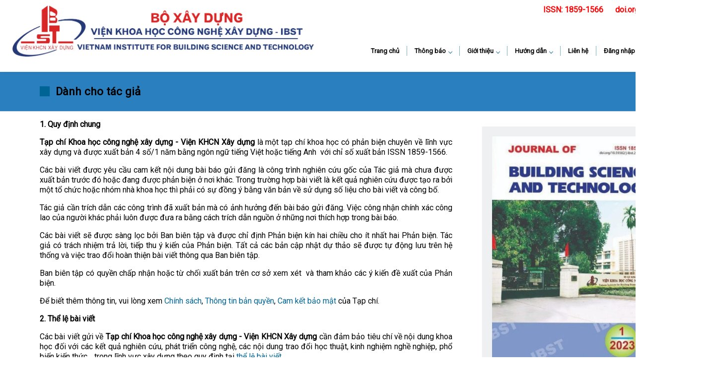

--- FILE ---
content_type: text/html; charset=UTF-8
request_url: https://tapchi.ibst.vn/chi-tiet/danh-cho-tac-gia.html?module=chi-tiet&task=danh-cho-tac-gia
body_size: 11649
content:

<!doctype html>
<html lang="en-US">
<meta http-equiv="content-type" content="text/html;charset=UTF-8" />

<head>
   
   
    <meta charset="UTF-8">
    <meta name="viewport" content="width=device-width, initial-scale=1, maximum-scale=1">
    <link rel="profile" href="https://gmpg.org/xfn/11">
    <meta name='robots' content='index, follow, max-image-preview:large, max-snippet:-1, max-video-preview:-1'/>
	<!--meta name="viewport" content="width=device-width, initial-scale=1, maximum-scale=1">
    <!-- This site is optimized with the Yoast SEO plugin v19.0 - https://yoast.com/wordpress/plugins/seo/ -->

    <link media="all"
          href="/templates/tapchi/wp-content/cache/autoptimize/css/autoptimize_0e1b5559e852493a7712ddab072ae0c7.css"
          rel="stylesheet"/>
    <link media="print" href="/templates/tapchi/wp-content/cache/autoptimize/css/auto_a.css" rel="stylesheet"/>
    <title>Tạp chí xây dựng</title>
    <link rel="preload" as="style"
          href="https://fonts.googleapis.com/css2?family=Alegreya+Sans:wght@300;400&amp;family=Overpass:wght@300;400&amp;family=Roboto&amp;display=swap"/>
    <link rel="stylesheet"
          href="https://fonts.googleapis.com/css2?family=Alegreya+Sans:wght@300;400&amp;family=Overpass:wght@300;400&amp;family=Roboto&amp;display=swap"
          media="print" onload="this.media='all'"/>
    <noscript>
        <link rel="stylesheet"
              href="https://fonts.googleapis.com/css2?family=Alegreya+Sans:wght@300;400&amp;family=Overpass:wght@300;400&amp;family=Roboto&amp;display=swap"/>
    </noscript>

    <script type='text/javascript' src='/templates/tapchi/wp-includes/js/jquery/jquery.minaf6c.js'
            id='jquery-core-js'></script>


   
    <script type="text/javascript">document.documentElement.className += " js";</script>
    <link rel="icon" href="/templates/ibst/file/logo5.png" sizes="32x32"/>
    <link rel="icon" href="/templates/ibst/file/logo5.png" sizes="192x192"/>
  

    <noscript>
        <style id="rocket-lazyload-nojs-css">.rll-youtube-player, [data-lazy-src] {
                display: none !important;
            }</style>
    </noscript>
    <link rel="stylesheet" href="/templates/tapchi/unpkg.com/aos%402.3.1/dist/aos.css">
    <link rel="stylesheet" href="/templates/tapchi/cdnjs.cloudflare.com/ajax/libs/animate.css/4.1.1/animate.min.css"/>
    <script src="/templates/tapchi/kit.fontawesome.com/6e1d190ad0.js" crossorigin="anonymous"></script>
    <link rel="preconnect" href="https://fonts.googleapis.com/">
    <link rel="preconnect" href="https://fonts.gstatic.com/" crossorigin>

 
</head><body class="home page-template-default page page-id-7 wp-custom-logo" id="page-top">
<svg xmlns="http://www.w3.org/2000/svg" viewBox="0 0 0 0" width="0" height="0" focusable="false" role="none" style="visibility: hidden; position: absolute; left: -9999px; overflow: hidden;" ><defs><filter id="wp-duotone-dark-grayscale"><feColorMatrix color-interpolation-filters="sRGB" type="matrix" values=" .299 .587 .114 0 0 .299 .587 .114 0 0 .299 .587 .114 0 0 .299 .587 .114 0 0 " /><feComponentTransfer color-interpolation-filters="sRGB" ><feFuncR type="table" tableValues="0 0.49803921568627" /><feFuncG type="table" tableValues="0 0.49803921568627" /><feFuncB type="table" tableValues="0 0.49803921568627" /><feFuncA type="table" tableValues="1 1" /></feComponentTransfer><feComposite in2="SourceGraphic" operator="in" /></filter></defs></svg><svg xmlns="http://www.w3.org/2000/svg" viewBox="0 0 0 0" width="0" height="0" focusable="false" role="none" style="visibility: hidden; position: absolute; left: -9999px; overflow: hidden;" ><defs><filter id="wp-duotone-grayscale"><feColorMatrix color-interpolation-filters="sRGB" type="matrix" values=" .299 .587 .114 0 0 .299 .587 .114 0 0 .299 .587 .114 0 0 .299 .587 .114 0 0 " /><feComponentTransfer color-interpolation-filters="sRGB" ><feFuncR type="table" tableValues="0 1" /><feFuncG type="table" tableValues="0 1" /><feFuncB type="table" tableValues="0 1" /><feFuncA type="table" tableValues="1 1" /></feComponentTransfer><feComposite in2="SourceGraphic" operator="in" /></filter></defs></svg><svg xmlns="http://www.w3.org/2000/svg" viewBox="0 0 0 0" width="0" height="0" focusable="false" role="none" style="visibility: hidden; position: absolute; left: -9999px; overflow: hidden;" ><defs><filter id="wp-duotone-purple-yellow"><feColorMatrix color-interpolation-filters="sRGB" type="matrix" values=" .299 .587 .114 0 0 .299 .587 .114 0 0 .299 .587 .114 0 0 .299 .587 .114 0 0 " /><feComponentTransfer color-interpolation-filters="sRGB" ><feFuncR type="table" tableValues="0.54901960784314 0.98823529411765" /><feFuncG type="table" tableValues="0 1" /><feFuncB type="table" tableValues="0.71764705882353 0.25490196078431" /><feFuncA type="table" tableValues="1 1" /></feComponentTransfer><feComposite in2="SourceGraphic" operator="in" /></filter></defs></svg><svg xmlns="http://www.w3.org/2000/svg" viewBox="0 0 0 0" width="0" height="0" focusable="false" role="none" style="visibility: hidden; position: absolute; left: -9999px; overflow: hidden;" ><defs><filter id="wp-duotone-blue-red"><feColorMatrix color-interpolation-filters="sRGB" type="matrix" values=" .299 .587 .114 0 0 .299 .587 .114 0 0 .299 .587 .114 0 0 .299 .587 .114 0 0 " /><feComponentTransfer color-interpolation-filters="sRGB" ><feFuncR type="table" tableValues="0 1" /><feFuncG type="table" tableValues="0 0.27843137254902" /><feFuncB type="table" tableValues="0.5921568627451 0.27843137254902" /><feFuncA type="table" tableValues="1 1" /></feComponentTransfer><feComposite in2="SourceGraphic" operator="in" /></filter></defs></svg><svg xmlns="http://www.w3.org/2000/svg" viewBox="0 0 0 0" width="0" height="0" focusable="false" role="none" style="visibility: hidden; position: absolute; left: -9999px; overflow: hidden;" ><defs><filter id="wp-duotone-midnight"><feColorMatrix color-interpolation-filters="sRGB" type="matrix" values=" .299 .587 .114 0 0 .299 .587 .114 0 0 .299 .587 .114 0 0 .299 .587 .114 0 0 " /><feComponentTransfer color-interpolation-filters="sRGB" ><feFuncR type="table" tableValues="0 0" /><feFuncG type="table" tableValues="0 0.64705882352941" /><feFuncB type="table" tableValues="0 1" /><feFuncA type="table" tableValues="1 1" /></feComponentTransfer><feComposite in2="SourceGraphic" operator="in" /></filter></defs></svg><svg xmlns="http://www.w3.org/2000/svg" viewBox="0 0 0 0" width="0" height="0" focusable="false" role="none" style="visibility: hidden; position: absolute; left: -9999px; overflow: hidden;" ><defs><filter id="wp-duotone-magenta-yellow"><feColorMatrix color-interpolation-filters="sRGB" type="matrix" values=" .299 .587 .114 0 0 .299 .587 .114 0 0 .299 .587 .114 0 0 .299 .587 .114 0 0 " /><feComponentTransfer color-interpolation-filters="sRGB" ><feFuncR type="table" tableValues="0.78039215686275 1" /><feFuncG type="table" tableValues="0 0.94901960784314" /><feFuncB type="table" tableValues="0.35294117647059 0.47058823529412" /><feFuncA type="table" tableValues="1 1" /></feComponentTransfer><feComposite in2="SourceGraphic" operator="in" /></filter></defs></svg><svg xmlns="http://www.w3.org/2000/svg" viewBox="0 0 0 0" width="0" height="0" focusable="false" role="none" style="visibility: hidden; position: absolute; left: -9999px; overflow: hidden;" ><defs><filter id="wp-duotone-purple-green"><feColorMatrix color-interpolation-filters="sRGB" type="matrix" values=" .299 .587 .114 0 0 .299 .587 .114 0 0 .299 .587 .114 0 0 .299 .587 .114 0 0 " /><feComponentTransfer color-interpolation-filters="sRGB" ><feFuncR type="table" tableValues="0.65098039215686 0.40392156862745" /><feFuncG type="table" tableValues="0 1" /><feFuncB type="table" tableValues="0.44705882352941 0.4" /><feFuncA type="table" tableValues="1 1" /></feComponentTransfer><feComposite in2="SourceGraphic" operator="in" /></filter></defs></svg><svg xmlns="http://www.w3.org/2000/svg" viewBox="0 0 0 0" width="0" height="0" focusable="false" role="none" style="visibility: hidden; position: absolute; left: -9999px; overflow: hidden;" ><defs><filter id="wp-duotone-blue-orange"><feColorMatrix color-interpolation-filters="sRGB" type="matrix" values=" .299 .587 .114 0 0 .299 .587 .114 0 0 .299 .587 .114 0 0 .299 .587 .114 0 0 " /><feComponentTransfer color-interpolation-filters="sRGB" ><feFuncR type="table" tableValues="0.098039215686275 1" /><feFuncG type="table" tableValues="0 0.66274509803922" /><feFuncB type="table" tableValues="0.84705882352941 0.41960784313725" /><feFuncA type="table" tableValues="1 1" /></feComponentTransfer><feComposite in2="SourceGraphic" operator="in" /></filter></defs></svg>


<!-- Header -->
<script type="text/javascript">
    function change_Lang(lang) {
        var f = "lang=" + lang;
        var _url = "/ajax/ajax.change_lang.php?" + f;
        //alert(_url);
        $.ajax({
            url: _url,
            data: f,
            cache: false,
            context: document.body,
            success: function (data) {
                //alert("https://tapchi.ibst.vn/chi-tiet/danh-cho-tac-gia.html?module=chi-tiet&task=danh-cho-tac-gia");
                window.location = "https://tapchi.ibst.vn/chi-tiet/danh-cho-tac-gia.html?module=chi-tiet&task=danh-cho-tac-gia";
            }
        });
    }
</script>


<div class="header">


    <!-- NAVIGATION
        ================================================== -->


    <nav id="navigation" class="navigation navigation-landscape">
        <div class="nav-header">
            <a target="_blank" href="http://ibst.vn/" class="nav-logo"
               title="Tạp chí Khoa học công nghệ xây dựng - Viện Khoa học công nghệ xây dựng (IBST)"><img
                        src="/templates/ibst/file/logo.png"
                        alt=""
                        data-lazy-src="/templates/ibst/file/logo.png">
                <noscript><img src="/templates/ibst/file/logo.png"
                               alt="Tạp chí Khoa học công nghệ xây dựng - Viện Khoa học công nghệ xây dựng (IBST)"></noscript>
            </a>
            <div class="nav-toggle"></div>
        </div>

        <div class="nav-menus-wrapper ">

            <section id="top-row" class="top-row-wrapper">
                <div class="top-row">
                    <div class="top-bar">
                        <small >&nbsp;</small>
                        <div class="right-info">
                            <a class="quote-top-row"
                               style="cursor:pointer;color: #ff0000;background-color: #0268b300;text-align: center;font-size: 16px;/*text-transform: uppercase;*/padding: 6px 12px;">
                                ISSN:   1859-1566                            </a>
                            <a class="quote-top-row"
                               style="cursor:pointer;color: #ff0000;background-color: #0268b300;text-align: center;font-size: 16px;/*text-transform: uppercase;*/padding: 6px 12px;">
                                doi.org/10.59382/j-ibst                            </a>

                            <!-- Mã ss -->
                        </div>
                    </div>
                </div>
            </section>
            <div class="nav-search ">
                <!--                <div class="nav-search-button"><i class="fas fa-search" aria-label="Search" style="color:#000"-->
                <!--                                                  aria-hidden="true"></i></div>-->
                <form method="post" id="searchform" action="https://tapchi.ibst.vn/search.html"
                      style="display: none;">
					
					
                    <div class="nav-search-inner">
                        <label for="s" class="assistive-text sr-only">Desktop Search Form</label>
                        <input type="text" class="field" name="keysearch" id="s" placeholder="Nhập nội dung và Enter để tìm kiếm vào đây">
                        <input type="submit" class="submit sr-only" name="submit" id="searchsubmit" value="Search">
                    </div>
					<span class="nav-search-close-button" tabindex="0"></span>
                </form>
            </div>
			<style>
			
			
			
				.pd-l{
					padding-left: 40%
				}
				@media only screen and (max-width: 1366px) {
				  .pd-l {
					padding-left: 34%
				  }
				}
				
			</style>
            <ul id="menu-primary-menu" class="nav-menu align-to-right pd-l" style="">
                                    <li id="menu-item-540"
                        class="menu-item menu-item-type-post_type menu-item-object-page menu-item-home current-menu-item page_item page-item-7 current_page_item menu-item-540"
                        data-uw-styling-context="true">
                        <a>
                            &nbsp;
                        </a>
                    </li>
                            </ul>

            <ul id="menu-primary-menu" class="nav-menu align-to-right">
                                            <li id="menu-item-540"
                                class="menu-item menu-item-type-post_type menu-item-object-page menu-item-home current-menu-item page_item page-item-7 current_page_item menu-item-540  ">
                                <a href="https://tapchi.ibst.vn/index.html"
                                   aria-current="page">Trang chủ</a></li>
                                                    <li id="menu-item-15"
                                class="menu-item menu-item-type-post_type menu-item-object-page menu-item-has-children menu-item-15 ">
                                <a href="https://tapchi.ibst.vn/chi-tiet/thong-bao-.html">Thông báo </a>
                                <ul class="nav-dropdown nav-submenu">
                                                                                <li id="menu-item-524"
                                                class="menu-item menu-item-type-post_type menu-item-object-page menu-item-524">
                                                <a href="https://tapchi.ibst.vn/chi-tiet/ke-hoach-xuat-ban-nam-2024.html">Kế hoạch xuất bản năm 2024</a>
                                            </li>
                                                                                        <li id="menu-item-524"
                                                class="menu-item menu-item-type-post_type menu-item-object-page menu-item-524">
                                                <a href="https://tapchi.ibst.vn/chi-tiet/thong-bao-xuat-ban-so-moi.html">Xuất bản số mới</a>
                                            </li>
                                                                                        <li id="menu-item-524"
                                                class="menu-item menu-item-type-post_type menu-item-object-page menu-item-524">
                                                <a href="https://tapchi.ibst.vn/chi-tiet/tap-chi-khoa-hoc-cong-nghe-xay-dung-vien-khoa-hoc-cong-nghe-xay-dung-duoc-phe-duyet-vao-danh-muc-tap-chi-khoa-hoc-duoc-tinh-diem-nam-2023-cua-hoi-dong-giao-su-nha-nuoc.html">Phê duyệt vào Danh mục tạp chí khoa học được tính điểm năm 2023 của Hội đồng Giáo sư nhà nước</a>
                                            </li>
                                                                                        <li id="menu-item-524"
                                                class="menu-item menu-item-type-post_type menu-item-object-page menu-item-524">
                                                <a href="https://tapchi.ibst.vn/chi-tiet/thong-bao-.html">Xuất bản Tạp chí Khoa học công nghệ xây dựng</a>
                                            </li>
                                            
                                </ul>
                            </li>
                                                    <li id="menu-item-15"
                                class="menu-item menu-item-type-post_type menu-item-object-page menu-item-has-children menu-item-15 ">
                                <a href="https://tapchi.ibst.vn/">Giới thiệu</a>
                                <ul class="nav-dropdown nav-submenu">
                                                                                <li id="menu-item-524"
                                                class="menu-item menu-item-type-post_type menu-item-object-page menu-item-524">
                                                <a href="https://tapchi.ibst.vn/chi-tiet/gioi-thieu.html">Giới thiệu về tạp chí</a>
                                            </li>
                                                                                        <li id="menu-item-524"
                                                class="menu-item menu-item-type-post_type menu-item-object-page menu-item-524">
                                                <a href="https://tapchi.ibst.vn/chi-tiet/hoi-dong-bien-tap.html">Hội đồng Biên tập</a>
                                            </li>
                                                                                        <li id="menu-item-524"
                                                class="menu-item menu-item-type-post_type menu-item-object-page menu-item-524">
                                                <a href="https://tapchi.ibst.vn/chi-tiet/hoi-dong-bien-tap-.html">Ban biên tập</a>
                                            </li>
                                                                                        <li id="menu-item-524"
                                                class="menu-item menu-item-type-post_type menu-item-object-page menu-item-524">
                                                <a href="https://tapchi.ibst.vn/chi-tiet/chi-ton-va-muc-dich.html">Tôn chỉ và mục đích</a>
                                            </li>
                                                                                        <li id="menu-item-524"
                                                class="menu-item menu-item-type-post_type menu-item-object-page menu-item-524">
                                                <a href="https://tapchi.ibst.vn/chi-tiet/chinh-sach-tap-chi.html">Chính sách tạp chí</a>
                                            </li>
                                            
                                </ul>
                            </li>
                                                    <li id="menu-item-15"
                                class="menu-item menu-item-type-post_type menu-item-object-page menu-item-has-children menu-item-15 ">
                                <a href="https://tapchi.ibst.vn/chi-tiet/huong-dan.html">Hướng dẫn</a>
                                <ul class="nav-dropdown nav-submenu">
                                                                                <li id="menu-item-524"
                                                class="menu-item menu-item-type-post_type menu-item-object-page menu-item-524">
                                                <a href="https://tapchi.ibst.vn/chi-tiet/danh-cho-tac-gia.html">Dành cho tác giả</a>
                                            </li>
                                                                                        <li id="menu-item-524"
                                                class="menu-item menu-item-type-post_type menu-item-object-page menu-item-524">
                                                <a href="https://tapchi.ibst.vn/chi-tiet/danh-cho-nguoi-phan-bien.html">Dành cho người phản biện</a>
                                            </li>
                                                                                        <li id="menu-item-524"
                                                class="menu-item menu-item-type-post_type menu-item-object-page menu-item-524">
                                                <a href="https://tapchi.ibst.vn/chi-tiet/thong-bao-ban-quyen.html">Thông báo bản quyền</a>
                                            </li>
                                                                                        <li id="menu-item-524"
                                                class="menu-item menu-item-type-post_type menu-item-object-page menu-item-524">
                                                <a href="https://tapchi.ibst.vn/chi-tiet/cam-ket-bao-mat.html">Cam kết bảo mật</a>
                                            </li>
                                            
                                </ul>
                            </li>
                                                    <li id="menu-item-540"
                                class="menu-item menu-item-type-post_type menu-item-object-page menu-item-home current-menu-item page_item page-item-7 current_page_item menu-item-540  ">
                                <a href="https://tapchi.ibst.vn/lien-he.html"
                                   aria-current="page">Liên hệ</a></li>
                        
                                    <li id="menu-item-540"
                        class="menu-item menu-item-type-post_type menu-item-object-page menu-item-home current-menu-item page_item page-item-7 current_page_item menu-item-540"
                        data-uw-styling-context="true">
                        <a style="cursor: pointer" href="https://tapchi.ibst.vn/register.html">
                            Đăng nhập                        </a>
                    </li>
                                <li id="menu-item-540"
                    class="menu-item menu-item-type-post_type menu-item-object-page menu-item-home current-menu-item page_item page-item-7 current_page_item menu-item-540"
                    data-uw-styling-context="true">
                    <a style="cursor: pointer" onclick="change_Lang('vi')">
                        <img src="https://tapchi.ibst.vn/./upload/flag_en.jpg"
                             style="height: 20px;">
                    </a>
                </li>
                <li id="menu-item-540"
                    class="menu-item menu-item-type-post_type menu-item-object-page menu-item-home current-menu-item page_item page-item-7 current_page_item menu-item-540"
                    data-uw-styling-context="true">
                    <a style="cursor: pointer">
                        <div class="nav-search-button"><i class="fas fa-search" aria-label="Search" style="color:#000"
                                                          aria-hidden="true"></i></div>
                    </a>
                </li>
            </ul>


    </nav>

</div><!--end sticky header-->
<div class="border-top border-bottom main-content margin-below-sticky-header stripe-bg">
    <div class="flex-container page-header">
        <div class="flex">
            <div class="heading-container-left "><h1 class="center-on-mobile"><i class="fa-solid fa-square-full"></i>  Dành cho tác giả</h1></div>
        </div>

    </div>
</div>

<!-- MAIN CONTENT
================================================== -->

<div class="white-band main-content">

    <div class="flex-container max-width" >

		<style>
			figure {
				margin: 0em 0px;
			}
			table {
				margin-top: 30px;
				/* margin: 50px auto; */
				padding: 0;
				width: 100%;
			}
			td, th {
				padding: 0in 5.4pt;
				vertical-align: top;
				width: 242.6pt;
				font-weight: 100;
				color: #000;
				padding: 0;
			}
		</style>

        <div class="flex-66 padding-30" style='padding: 0 30px'>
            <div class="sticky" style="text-align: justify;">
                <p>  <p><strong>1. Quy định chung</strong></p><p><strong>Tạp chí Khoa học công nghệ xây dựng - Viện KHCN Xây dựng</strong> là một tạp chí khoa học có phản biện chuyên về lĩnh vực xây dựng và được xuất bản 4 số/1 năm bằng ngôn ngữ tiếng Việt hoặc tiếng Anh &nbsp;với chỉ số xuất bản ISSN 1859-1566.</p><p>Các bài viết được yêu cầu cam kết nội dung bài báo gửi đăng là công trình nghiên cứu gốc của Tác giả mà chưa được xuất bản trước đó hoặc đang được phản biện ở nơi khác. Trong trường hợp bài viết là kết quả nghiên cứu được tạo ra bởi một tổ chức hoặc nhóm nhà khoa học thì phải có sự đồng ý bằng văn bản về sử dụng số liệu cho bài viết và công bố.</p><p>Tác giả cần trích dẫn các công trình đã xuất bản mà có ảnh hưởng đến bài báo gửi đăng. Việc công nhận chính xác công lao của người khác phải luôn được đưa ra bằng cách trích dẫn nguồn ở những nơi thích hợp trong bài báo.&nbsp;</p><p>Các bài viết sẽ được sàng lọc bởi Ban biên tập và được chỉ định Phản biện kín hai chiều cho ít nhất hai Phản biện. Tác giả có trách nhiệm trả lời, tiếp thu ý kiến của Phản biện. Tất cả các bản cập nhật dự thảo sẽ được tự động lưu trên hệ thống và việc trao đổi hoàn thiện bài viết thông qua Ban biên tập.</p><p>Ban biên tập có quyền chấp nhận hoặc từ chối xuất bản trên cơ sở xem xét &nbsp;và tham khảo các ý kiến đề xuất của Phản biện.</p><p>Để biết thêm thông tin, vui lòng xem&nbsp;<a href="https://tapchi.ibst.vn/chi-tiet/chinh-sach-tap-chi.html">Chính sách</a>, <a href="https://tapchi.ibst.vn/chi-tiet/thong-bao-ban-quyen.html">Thông tin bản quyền</a>,&nbsp;<a href="https://tapchi.ibst.vn/chi-tiet/cam-ket-bao-mat.html">Cam kết bảo mật</a>&nbsp;của Tạp chí.</p><p><strong>2. Thể lệ bài viết</strong></p><p>Các bài viết gửi về <strong>Tạp chí Khoa học công nghệ xây dựng - Viện KHCN Xây dựng </strong>cần đảm bảo tiêu chí về nội dung khoa học đối với các kết quả nghiên cứu, phát triển công nghệ, các nội dung trao đổi học thuật, kinh nghiệm nghề nghiệp, phổ biến kiến thức… trong lĩnh vực xây dựng theo quy định tại <a href="/ckfinder/userfiles/files/The%20le%20bai%20viet.docx">thể lệ bài viết</a>.</p><p><strong>3. Quy định về hình thức trình bày</strong></p><p>Bản thảo bài báo được trình bày theo <a href="/ckfinder/userfiles/files/data/Mau%20chuan%20bi%20ban%20thao.pdf">Mẫu dự thảo bài báo</a>, được soạn thảo dưới định dạng Word, khổ A4 (21 x 29,7 cm); font chữ Arial cỡ chữ 10;&nbsp;một cột; lề trên: 2 cm; dưới: 2cm; trái: 2,5 cm; phải: 1,5cm.</p><p>Bài viết có độ dài khoảng 08 đến 10 trang.</p><p><strong>TÊN BÀI BÁO</strong>:&nbsp;khoảng 20 từ, bằng tiếng Việt và tiếng Anh, chữ in hoa, đậm, căn giữa.</p><p>Họ và tên tác giả:&nbsp;bằng tiếng Việt và tiếng Anh, chữ thường, căn giữa. Tác giả chính ghi đầu tiên.</p><p>Địa chỉ đơn vị công tác, địa chỉ E-mail, số điện thoại liên hệ và các thông tin khác của các Tác giả&nbsp;bằng tiếng Việt và tiếng Anh, chữ thường, nghiêng.</p><p><strong>Tóm tắt</strong>: khoảng 200 đến 300 từ, bằng tiếng Việt và tiếng Anh, chữ thường. Trong phần tóm tắt cần trình bày cô đọng toàn bộ công việc nghiên cứu bao gồm sự cần thiết, mục đích, phương pháp và kết quả nghiên cứu chính thu được, không bao gồm kết luận, không trích dẫn tài liệu tham khảo trong phần tóm tắt.&nbsp;</p><p><i>Từ khóa</i>: khoảng 5 đến 10 từ, cách nhau bởi dấu chấm phảy, bằng tiếng Việt và tiếng Anh, chữ thường.</p><p><strong>Bản thảo bài báo</strong>&nbsp;cần cung cấp cho Người đọc những thông tin cơ bản cần thiết để hiểu được chủ đề nghiên cứu; chỉ ra được những hạn chế của các công trình nghiên cứu liên quan trước đó; xác định được lý do để tiến hành nghiên cứu và những đóng góp về mặt lý thuyết và ứng dụng; trình bày được mục tiêu nghiên cứu, phương pháp luận, phương tiện nghiên cứu, đánh giá, phân tích rõ ràng, dữ liệu để minh chứng một cách chặt chẽ, các kết quả thu được và thảo luận để diễn giải kết quả; được viết rõ ràng và mạch lạc; sử dụng chính xác thuật ngữ khoa học; cung cấp đầy đủ các trích dẫn và tài liệu tham khảo.</p><p>Bản thảo bài báo cần chứa đầy đủ chi tiết các nội dung và tài liệu tham khảo để cho phép người khác tái tạo lại công trình nghiên cứu. Yêu cầu có khoảng 10 đến 25 tài liệu tham khảo liên quan được trích dẫn trong phần giới thiệu và các phần khác của bài báo. Các tài liệu tham khảo được trích dẫn phải liên quan chặt chẽ đến vấn đề nghiên cứu.</p><p>Các tài liệu tham khảo được đánh số theo thứ tự xuất hiện trong bài báo và được đặt trong dấu ngoặc vuông, ví dụ [1-3] hoặc [1, 2, 5]. Các tài liệu tham khảo mà được liệt kê ở cuối bài báo cần được trích dẫn trong nội dung và ngược lại.</p><p>Bản thảo được chia thành các mục lớn và mục bé và được đánh số theo thứ tự 1, 2, 3…. Tên mục phải được viết một cách cụ thể và súc tích, chứa đựng những thông tin liên quan đến nội dung của mục.</p><p><strong>Hình vẽ, ảnh:</strong>&nbsp;được thể hiện rõ ràng và có trích dẫn trong nội dung bài báo. Hình ảnh không bị nhòe, mờ (chất lượng trên 300 pxl); sử dụng font Arial, chữ thường; được chú thích rõ ràng; có đánh số thứ tự và tên đặt ở dưới, bằng chữ thường, nghiêng, căn giữa.&nbsp;</p><p><strong>Bảng biểu</strong>: được trình bày rõ ràng, có trích dẫn trong nội dung bài báo. Có định dạng, kẻ ô thống nhất, chú thích rõ ràng; có đánh số thứ tự và tên đặt ở trên, bằng chữ thường, nghiêng, căn giữa; phải trích dẫn trong nội dung bài báo.</p><p><strong>Công thức</strong>: được trích dẫn trong nội dung bài báo, được soạn thảo bằng phần mềm&nbsp;<i>MathType</i>&nbsp;(trong đó,&nbsp;<i>biến số&nbsp;</i>viết nghiêng; hằng số, chỉ số dưới và số mũ viết đứng) được thể hiện rõ ràng; các công thức có cùng cỡ chữ; có đánh số thứ tự công thức trong ngoặc đơn (…) ở phía bên phải công thức.&nbsp;</p><p><strong>Đơn vị tính</strong>: sử dụng hệ thống đơn vị quốc tế (SI).</p><p><strong>Kết luận:</strong>&nbsp;được trình bày một cách cô đọng từ các kết quả nghiên cứu chính đạt được, tránh đề cao quá tầm quan trọng đạt được của nghiên cứu. Kết luận phải phù hợp với các mục tiêu nghiên cứu và trong phạm vi nghiên cứu được nêu trong phần giới thiệu. Hạn chế của nghiên cứu có thể được lưu ý trong phần kết luận.</p><p><strong>Lời cám ơn</strong> (nếu có): Chỉ rõ nghiên cứu được tài trợ bởi các tổ chức hoặc cá nhân dưới dạng đề tài, dự án nghiên cứu; có mã số cụ thể.</p><p>Tác giả chân thành cảm ơn sự hỗ trợ tài chính (hoặc hỗ trợ thiết bị thí nghiệm,…) của … (viết tên cơ quan hỗ trợ) cho đề tài (hoặc dự án) “viết tên đề tài hoặc tên dự án được để trong ngoặc kép”, mã số… (viết tên mã số đề tài hoặc dự án).&nbsp;&nbsp;</p><p>Ví dụ 1: Nghiên cứu này được tài trợ bởi Quỹ phát triển khoa học và công nghệ quốc gia (NAFOSTED); mã số …</p><p>Ví dụ 2: Tác giả chân thành cảm ơn sự hỗ trợ tài chính của Viện Khoa học công nghệ xây dựng cho đề tài “Nghiên cứu giải pháp…”, mã số ...</p><p><strong>Tài liệu tham khảo:</strong>&nbsp;được đặt ở cuối bài báo, có đánh số thứ tự theo thứ tự xuất hiện trong bài báo; chỉ rõ vị trí của các tài liệu tham khảo trong nội dung bài báo bằng cách để số thứ tự trong ngoặc vuông […]. Các chữ nước ngoài khác hệ chữ La tinh cần được phiên âm theo nguyên tắc thông dụng sang chữ La tinh hoặc dịch sang tiếng Anh.&nbsp;</p><p>Tài liệu tham khảo được trình bày như sau:&nbsp;</p><ul><li>Tiêu chuẩn, quy chuẩn</li></ul><p>[1] EC8 (2004).&nbsp;<i>Design of structures for earthquake resistance, Part 1: General rules, seismic actions and rules for buildings</i>. Brussels, Belgium.</p><ul><li>Sách:</li></ul><p>Tên các Tác giả (năm xuất bản để trong ngoặc đơn).&nbsp;<i>Tên sách&nbsp;bằng chữ nghiêng</i>. Nhà xuất bản, nơi xuất bản.</p><p>[1]&nbsp;&nbsp; Hidemi Shiga Yoshitaka Akui (1984), “<i>Gunkanjima Field Measurement Book”</i>, p. 20-25, Tokyo Denki University Press.</p><ul><li>Báo tạp chí hoặc bài báo tuyển tập hội thảo:</li></ul><p>Tên các Tác giả được viết tắt theo quy định (năm xuất bản để trong ngoặc đơn). Tên bài báo bằng chữ không nghiêng.&nbsp;<i>Tên tạp chí hoặc tên tuyển tập hội thảo&nbsp;bằng chữ nghiêng</i>, Nhà xuất bản, tập theo năm (số trong năm để trong ngoặc đơn): từ trang-đến trang. Số DOI hoặc địa chỉ đường dẫn (link) trên mạng Internet (nếu có)</p><ul><li>Luận án Tiến sĩ, luận văn Thạc sĩ:</li></ul><p>Tên Tác giả được viết tắt theo quy định (năm nhận được học vị Tiến sỹ hoặc Thạc sĩ để trong ngoặc đơn).&nbsp;<i>Tên luận&nbsp;án Tiến sĩ hoặc luận văn Thạc sĩ bằng chữ nghiêng</i>. Tên cơ sở đào tạo. Địa chỉ đường dẫn (link) trên mạng Internet (nếu có)</p><ul><li>Báo cáo tổng kết dự án, đề tài nghiên cứu:</li></ul><p>Tên các Tác giả được viết tắt theo quy định (năm nghiệm thu dự án hoặc đề tài nghiên cứu).&nbsp;<i>Tên dự án hoặc đề tài nghiên cứu&nbsp;bằng chữ nghiêng</i>. Tên cơ quan chủ quản, mã số dự án hoặc đề tài nghiên cứu. Địa chỉ đường dẫn (link) trên mạng Internet (nếu có)</p><ul><li>Địa chỉ Internet:</li></ul><p>Tên trang web.&nbsp;<i>Tên tài liệu&nbsp;bằng chữ nghiêng</i>. Tên cơ quan chủ quản, mã số dự án hoặc đề tài nghiên cứu. Địa chỉ đường dẫn (link) trên mạng Internet, ngày tháng năm truy cập.</p><p><strong>4.&nbsp;Trả lời các câu hỏi của phản biện</strong></p><p>Tác giả cần trả lời tất cả các câu hỏi của Người phản biện đưa ra một cách rõ ràng, cụ thể. Tác giả có thể bảo lưu ý kiến với nhận xét của Người phản biện, nhưng phải đưa ra minh chứng thuyết phục và ý kiến nhận xét phù hợp với những tiêu chuẩn đạo đức được quy định (vui lòng xem&nbsp;<a href="https://tapchi.ibst.vn/chi-tiet/chinh-sach-tap-chi.html">Chính sách tạp chí</a>).</p><p>Đồng thời với việc trả lời các câu hỏi, Tác giả cần chỉnh sửa trong bản thảo bài báo và đánh dấu đỏ những nội dung đã chỉnh sửa. Khuyến khích sử dụng chức năng “Track Changes” trong Microsoft Word để chỉnh sửa, nhưng không để hiển thị tên của Tác giả.</p><p>Sau khi chỉnh sửa hoàn thành, Tác giả gửi bài viết lên hệ thống trực tuyến của Tạp chí bao gồm các files đính kèm sau:</p><p>1. Bản thảo bài báo đã được chỉnh sửa theo phản biện (dạng .doc và .pdf)</p><p>2. Bản trả lời các câu hỏi phản biện (dạng .doc)</p><p>3. Các tài liệu minh chứng (nếu có)</p><p>4. Ý kiến gửi Ban biên tập (nếu có). Trường hợp Tác giả có ý kiến cần trao đổi riêng với Ban biên tập thì vui lòng gửi thêm file đính kèm (khác với file “Bản trả lời các câu hỏi phản biện”), hoặc sử dụng chức năng gửi thư trong mục tương tác với Ban biên tập.</p><p><strong>5. Mẫu trình bày</strong></p><ul><li><a href="/ckfinder/userfiles/files/data/Mau%20chuan%20bi%20ban%20thao.pdf">Mẫu dự thảo bài báo (dạng .docx)</a></li><li><a href="/ckfinder/userfiles/files/data/M%E1%BA%ABu%20th%C3%B4ng%20tin%20c%E1%BB%A7a%20T%C3%A1c%20gi%E1%BA%A3%20v%C3%A0%20Ng%C6%B0%E1%BB%9Di%20ph%E1%BA%A3n%20bi%E1%BB%87n.docx">Mẫu cung cấp thông tin của các Tác giả và đề xuất Người phản biện (dạng .docx)</a></li><li><a href="/ckfinder/userfiles/files/data/M%E1%BA%ABu%20tr%E1%BA%A3%20l%E1%BB%9Di%20c%C3%A1c%20c%C3%A2u%20h%E1%BB%8Fi%20ph%E1%BA%A3n%20bi%E1%BB%87n.docx">Mẫu trả lời các câu hỏi của Phản biện (dạng .docx)</a></li></ul><p>Bản thảo bài báo gửi trực tuyến dưới 2 định dạng .doc và .pdf.</p><p>&nbsp;</p></p>
            </div>
        </div>
		<style>
			pre, blockquote, dl, figure, table, p, ul, ol, form {
				margin-bottom: 1rem !important;
			}
			.sticky p {
				line-height: 20px;
			}
		</style>

        <div class="flex-33 padding-30">
            <!-- <p><img width="1920" height="1080" src="data:image/svg+xml,%3Csvg%20xmlns='http://www.w3.org/2000/svg'%20viewBox='0%200%201920%201080'%3E%3C/svg%3E" class="attachment-post-thumbnail size-post-thumbnail wp-post-image" alt="Law Firm SEO Tips" loading="lazy" data-lazy-srcset="https://www.dangilroy.com/wp-content/uploads/2022/03/law-firm-seo-tips.jpg 1920w, https://www.dangilroy.com/wp-content/uploads/2022/03/law-firm-seo-tips-300x169.jpg 300w, https://www.dangilroy.com/wp-content/uploads/2022/03/law-firm-seo-tips-1024x576.jpg 1024w, https://www.dangilroy.com/wp-content/uploads/2022/03/law-firm-seo-tips-768x432.jpg 768w, https://www.dangilroy.com/wp-content/uploads/2022/03/law-firm-seo-tips-1536x864.jpg 1536w" data-lazy-sizes="(max-width: 1920px) 100vw, 1920px" data-lazy-src="../wp-content/uploads/2022/03/law-firm-seo-tips.jpg" /><noscript><img width="1920" height="1080" src="../wp-content/uploads/2022/03/law-firm-seo-tips.jpg" class="attachment-post-thumbnail size-post-thumbnail wp-post-image" alt="Law Firm SEO Tips" loading="lazy" srcset="https://www.dangilroy.com/wp-content/uploads/2022/03/law-firm-seo-tips.jpg 1920w, https://www.dangilroy.com/wp-content/uploads/2022/03/law-firm-seo-tips-300x169.jpg 300w, https://www.dangilroy.com/wp-content/uploads/2022/03/law-firm-seo-tips-1024x576.jpg 1024w, https://www.dangilroy.com/wp-content/uploads/2022/03/law-firm-seo-tips-768x432.jpg 768w, https://www.dangilroy.com/wp-content/uploads/2022/03/law-firm-seo-tips-1536x864.jpg 1536w" sizes="(max-width: 1920px) 100vw, 1920px" /></noscript></p> -->
            <div class="portfolio-testimonial sticky" id="sidebar-list-2">
                <p>
										<img width="1920" height="1080" src="/ckfinder/userfiles/files/SO%204.2022/Bia%201-4.jpg" class="attachment-post-thumbnail size-post-thumbnail wp-post-image" 
					alt="Dành cho tác giả" 
					loading="lazy" data-lazy-srcset="/ckfinder/userfiles/files/SO%204.2022/Bia%201-4.jpg" data-lazy-sizes="(max-width: 1920px) 100vw, 1920px" data-lazy-src="/ckfinder/userfiles/files/SO%204.2022/Bia%201-4.jpg" /><noscript><img width="1920" height="1080" src="/ckfinder/userfiles/files/SO%204.2022/Bia%201-4.jpg" class="attachment-post-thumbnail size-post-thumbnail wp-post-image" alt="Law Firm SEO Tips" loading="lazy" srcset="/ckfinder/userfiles/files/SO%204.2022/Bia%201-4.jpg" sizes="(max-width: 1920px) 100vw, 1920px" /></noscript></p>
            </div>

        </div>

    </div>
</div>







<div class="band bottom" >   
	<footer class="container">
		<div class="row" style="text-align:center">
			<h3>Tạp chí Khoa học công nghệ xây dựng - Viện Khoa học công nghệ xây dựng (IBST)</h3>
			<ul style="margin-bottom:0">
				<li>
					<a><i class="fa fa-map-marker" aria-hidden="true"></i> Địa chỉ: 81 Trần Cung, Nghĩa Đô, Hà Nội</a>
					&emsp;| &emsp;
					<i class="fa fa-phone" aria-hidden="true"></i> Điện thoại: <a href="tel:024 37556098">024 37556098</a>
					&emsp;|&emsp; <i class="fa fa-envelope" aria-hidden="true"></i>Email: 
					<a href="mailtp: tapchi@ibst.vn">tapchi@ibst.vn</a>
                    &emsp;|&emsp; <a href="Facebook"><i class="fa fa-facebook" aria-hidden="true"></i></a>
                    &emsp;|&emsp; <a href="Youtube"><i class="fa fa-youtube" aria-hidden="true"></i></a>
                    &emsp;|&emsp; <a href="Instagram"> <i class="fa fa-instagram" aria-hidden="true"></i></a>
				</li>
			</ul>
			<ul style="margin-top: -10px;margin-bottom: 0;">
				<li>
					<a> Đại diện: TS. Đinh Quốc Dân - Tổng biên tập </a>
					&emsp;| &emsp;
					<a>Bản quyền thuộc về Tạp chí Khoa học công nghệ xây dựng</a>
					
				</li>
			</ul>
		</div>
		
		
		
	</footer><!-- container -->
</div><!--end band-->
<!--<div class="band" id="callnowbutton">
<p><i class="fa fa-phone-square" aria-hidden="true"></i>  <a href="tel:">Call</a>  <i class="fa fa-envelope"  aria-hidden="true"></i>  <a href="lien-he.html">Liên Hệ</a></p> 
</div>-->

<script>
              (function(e){
                  var el = document.createElement('script');
                  el.setAttribute('data-account', 'c94FMlEzVC');
                  el.setAttribute('src', '/templates/tapchi/cdn.userway.org/widget.js');
                  document.body.appendChild(el);
                })();
              </script><script type='text/javascript' id='eeb-js-ajax-ef-js-extra'>
/* <![CDATA[ */
var eeb_ef = {"ajaxurl":"https:\/\/www.dangilroy.com\/wp-admin\/admin-ajax.php","security":"f2b28e1632"};
/* ]]> */
</script>

<script type='text/javascript' id='rocket-browser-checker-js-after'>
"use strict";var _createClass=function(){function defineProperties(target,props){for(var i=0;i<props.length;i++){var descriptor=props[i];descriptor.enumerable=descriptor.enumerable||!1,descriptor.configurable=!0,"value"in descriptor&&(descriptor.writable=!0),Object.defineProperty(target,descriptor.key,descriptor)}}return function(Constructor,protoProps,staticProps){return protoProps&&defineProperties(Constructor.prototype,protoProps),staticProps&&defineProperties(Constructor,staticProps),Constructor}}();function _classCallCheck(instance,Constructor){if(!(instance instanceof Constructor))throw new TypeError("Cannot call a class as a function")}var RocketBrowserCompatibilityChecker=function(){function RocketBrowserCompatibilityChecker(options){_classCallCheck(this,RocketBrowserCompatibilityChecker),this.passiveSupported=!1,this._checkPassiveOption(this),this.options=!!this.passiveSupported&&options}return _createClass(RocketBrowserCompatibilityChecker,[{key:"_checkPassiveOption",value:function(self){try{var options={get passive(){return!(self.passiveSupported=!0)}};window.addEventListener("test",null,options),window.removeEventListener("test",null,options)}catch(err){self.passiveSupported=!1}}},{key:"initRequestIdleCallback",value:function(){!1 in window&&(window.requestIdleCallback=function(cb){var start=Date.now();return setTimeout(function(){cb({didTimeout:!1,timeRemaining:function(){return Math.max(0,50-(Date.now()-start))}})},1)}),!1 in window&&(window.cancelIdleCallback=function(id){return clearTimeout(id)})}},{key:"isDataSaverModeOn",value:function(){return"connection"in navigator&&!0===navigator.connection.saveData}},{key:"supportsLinkPrefetch",value:function(){var elem=document.createElement("link");return elem.relList&&elem.relList.supports&&elem.relList.supports("prefetch")&&window.IntersectionObserver&&"isIntersecting"in IntersectionObserverEntry.prototype}},{key:"isSlowConnection",value:function(){return"connection"in navigator&&"effectiveType"in navigator.connection&&("2g"===navigator.connection.effectiveType||"slow-2g"===navigator.connection.effectiveType)}}]),RocketBrowserCompatibilityChecker}();
</script>
<script type='text/javascript' id='rocket-preload-links-js-extra'>
/* <![CDATA[ */
var RocketPreloadLinksConfig = {"excludeUris":"\/(?:.+\/)?feed(?:\/(?:.+\/?)?)?$|\/(?:.+\/)?embed\/|\/(index\\.php\/)?wp\\-json(\/.*|$)|\/wp-admin\/|\/logout\/|\/wp-login.php|\/refer\/|\/go\/|\/recommend\/|\/recommends\/","usesTrailingSlash":"1","imageExt":"jpg|jpeg|gif|png|tiff|bmp|webp|avif|pdf|doc|docx|xls|xlsx|php","fileExt":"jpg|jpeg|gif|png|tiff|bmp|webp|avif|pdf|doc|docx|xls|xlsx|php|html|htm","siteUrl":"https:\/\/www.dangilroy.com","onHoverDelay":"100","rateThrottle":"3"};
/* ]]> */
</script>
<script type='text/javascript' id='rocket-preload-links-js-after'>
(function() {
"use strict";var r="function"==typeof Symbol&&"symbol"==typeof Symbol.iterator?function(e){return typeof e}:function(e){return e&&"function"==typeof Symbol&&e.constructor===Symbol&&e!==Symbol.prototype?"symbol":typeof e},e=function(){function i(e,t){for(var n=0;n<t.length;n++){var i=t[n];i.enumerable=i.enumerable||!1,i.configurable=!0,"value"in i&&(i.writable=!0),Object.defineProperty(e,i.key,i)}}return function(e,t,n){return t&&i(e.prototype,t),n&&i(e,n),e}}();function i(e,t){if(!(e instanceof t))throw new TypeError("Cannot call a class as a function")}var t=function(){function n(e,t){i(this,n),this.browser=e,this.config=t,this.options=this.browser.options,this.prefetched=new Set,this.eventTime=null,this.threshold=1111,this.numOnHover=0}return e(n,[{key:"init",value:function(){!this.browser.supportsLinkPrefetch()||this.browser.isDataSaverModeOn()||this.browser.isSlowConnection()||(this.regex={excludeUris:RegExp(this.config.excludeUris,"i"),images:RegExp(".("+this.config.imageExt+")$","i"),fileExt:RegExp(".("+this.config.fileExt+")$","i")},this._initListeners(this))}},{key:"_initListeners",value:function(e){-1<this.config.onHoverDelay&&document.addEventListener("mouseover",e.listener.bind(e),e.listenerOptions),document.addEventListener("mousedown",e.listener.bind(e),e.listenerOptions),document.addEventListener("touchstart",e.listener.bind(e),e.listenerOptions)}},{key:"listener",value:function(e){var t=e.target.closest("a"),n=this._prepareUrl(t);if(null!==n)switch(e.type){case"mousedown":case"touchstart":this._addPrefetchLink(n);break;case"mouseover":this._earlyPrefetch(t,n,"mouseout")}}},{key:"_earlyPrefetch",value:function(t,e,n){var i=this,r=setTimeout(function(){if(r=null,0===i.numOnHover)setTimeout(function(){return i.numOnHover=0},1e3);else if(i.numOnHover>i.config.rateThrottle)return;i.numOnHover++,i._addPrefetchLink(e)},this.config.onHoverDelay);t.addEventListener(n,function e(){t.removeEventListener(n,e,{passive:!0}),null!==r&&(clearTimeout(r),r=null)},{passive:!0})}},{key:"_addPrefetchLink",value:function(i){return this.prefetched.add(i.href),new Promise(function(e,t){var n=document.createElement("link");n.rel="prefetch",n.href=i.href,n.onload=e,n.onerror=t,document.head.appendChild(n)}).catch(function(){})}},{key:"_prepareUrl",value:function(e){if(null===e||"object"!==(void 0===e?"undefined":r(e))||!1 in e||-1===["http:","https:"].indexOf(e.protocol))return null;var t=e.href.substring(0,this.config.siteUrl.length),n=this._getPathname(e.href,t),i={original:e.href,protocol:e.protocol,origin:t,pathname:n,href:t+n};return this._isLinkOk(i)?i:null}},{key:"_getPathname",value:function(e,t){var n=t?e.substring(this.config.siteUrl.length):e;return n.startsWith("index.html")||(n="/"+n),this._shouldAddTrailingSlash(n)?n+"/":n}},{key:"_shouldAddTrailingSlash",value:function(e){return this.config.usesTrailingSlash&&!e.endsWith("index.html")&&!this.regex.fileExt.test(e)}},{key:"_isLinkOk",value:function(e){return null!==e&&"object"===(void 0===e?"undefined":r(e))&&(!this.prefetched.has(e.href)&&e.origin===this.config.siteUrl&&-1===e.href.indexOf("?")&&-1===e.href.indexOf("#")&&!this.regex.excludeUris.test(e.href)&&!this.regex.images.test(e.href))}}],[{key:"run",value:function(){"undefined"!=typeof RocketPreloadLinksConfig&&new n(new RocketBrowserCompatibilityChecker({capture:!0,passive:!0}),RocketPreloadLinksConfig).init()}}]),n}();t.run();
}());
</script>




<script>window.lazyLoadOptions={elements_selector:"img[data-lazy-src],.rocket-lazyload",data_src:"lazy-src",data_srcset:"lazy-srcset",data_sizes:"lazy-sizes",class_loading:"lazyloading",class_loaded:"lazyloaded",threshold:300,callback_loaded:function(element){if(element.tagName==="IFRAME"&&element.dataset.rocketLazyload=="fitvidscompatible"){if(element.classList.contains("lazyloaded")){if(typeof window.jQuery!="undefined"){if(jQuery.fn.fitVids){jQuery(element).parent().fitVids()}}}}}};window.addEventListener('LazyLoad::Initialized',function(e){var lazyLoadInstance=e.detail.instance;if(window.MutationObserver){var observer=new MutationObserver(function(mutations){var image_count=0;var iframe_count=0;var rocketlazy_count=0;mutations.forEach(function(mutation){for(var i=0;i<mutation.addedNodes.length;i++){if(typeof mutation.addedNodes[i].getElementsByTagName!=='function'){continue}
if(typeof mutation.addedNodes[i].getElementsByClassName!=='function'){continue}
images=mutation.addedNodes[i].getElementsByTagName('img');is_image=mutation.addedNodes[i].tagName=="IMG";iframes=mutation.addedNodes[i].getElementsByTagName('iframe');is_iframe=mutation.addedNodes[i].tagName=="IFRAME";rocket_lazy=mutation.addedNodes[i].getElementsByClassName('rocket-lazyload');image_count+=images.length;iframe_count+=iframes.length;rocketlazy_count+=rocket_lazy.length;if(is_image){image_count+=1}
if(is_iframe){iframe_count+=1}}});if(image_count>0||iframe_count>0||rocketlazy_count>0){lazyLoadInstance.update()}});var b=document.getElementsByTagName("body")[0];var config={childList:!0,subtree:!0};observer.observe(b,config)}},!1)</script>      
<script type="text/javascript">
var sc_project=4117319; 
var sc_invisible=1; 
var sc_security="d6f2e2e0"; 
var sc_remove_link=1; 
</script>
<script type="text/javascript"
src="/templates/tapchi/www.statcounter.com/counter/counter.js"
async></script>
<noscript><div class="statcounter"><img class="statcounter"
src="https://c.statcounter.com/4117319/0/d6f2e2e0/1/"
alt="Web Analytics"></div></noscript>
<script defer src="/templates/tapchi/wp-content/cache/autoptimize/js/autoptimize_03c1c4630bc08f6ba020167c9997fbeb.js"></script>
<script src="/templates/tapchi/wp-content/cache/autoptimize/js/jssor.slider-28.1.0.min.js"></script>
<script src="/templates/tapchi/wp-content/cache/autoptimize/js/jquery.newsTicker.min.js"></script>
<script src="https://code.jquery.com/jquery-3.5.1.min.js"></script></body>
</html>


--- FILE ---
content_type: text/css
request_url: https://tapchi.ibst.vn/templates/tapchi/wp-content/cache/autoptimize/css/autoptimize_0e1b5559e852493a7712ddab072ae0c7.css
body_size: 49582
content:
img.wp-smiley, img.emoji {
    display: inline !important;
    border: none !important;
    box-shadow: none !important;
    height: 1em !important;
    width: 1em !important;
    margin: 0 .07em !important;
    vertical-align: -.1em !important;
    background: 0 0 !important;
    padding: 0 !important
}

.with_frm_style {
    --form-width: 100%;
    --form-align: left;
    --direction: ltr;
    --fieldset: 0px;
    --fieldset-color: #000;
    --fieldset-padding: 0 0 15px;
    --fieldset-bg-color: transparent;
    --title-size: 40px;
    --title-color: #444;
    --title-margin-top: 10px;
    --title-margin-bottom: 60px;
    --form-desc-size: 14px;
    --form-desc-color: #666;
    --form-desc-margin-top: 10px;
    --form-desc-margin-bottom: 25px;
    --form-desc-padding: 0;
    --font: "Roboto", sans-serif;
    --font-size: 18px;
    --label-color: rgba(0, 101, 149, 1);
    --weight: normal;
    --position: none;
    --align: left;
    --width: 150px;
    --required-color: #b94a48;
    --required-weight: bold;
    --label-padding: 0 0 8px;
    --description-font-size: 12px;
    --description-color: #666;
    --description-weight: normal;
    --description-style: normal;
    --description-align: left;
    --description-margin: 0;
    --field-font-size: 14px;
    --field-height: 32px;
    --line-height: 32px;
    --field-width: 100%;
    --auto-width: 100%;
    --field-pad: 6px 10px;
    --field-margin: 20px;
    --field-weight: normal;
    --text-color: #555;
    --border-color: #bfc3c8;
    --field-border-width: 1px;
    --field-border-style: solid;
    --bg-color: #fff;
    --bg-color-active: #fff;
    --border-color-active: #66afe9;
    --text-color-error: #444;
    --bg-color-error: #fff;
    --border-color-error: #b94a48;
    --border-width-error: 1px;
    --border-style-error: solid;
    --bg-color-disabled: #fff;
    --border-color-disabled: #e5e5e5;
    --text-color-disabled: #a1a1a1;
    --radio-align: block;
    --check-align: block;
    --check-font-size: 13px;
    --check-label-color: #444;
    --check-weight: normal;
    --section-font-size: 18px;
    --section-color: #444;
    --section-weight: bold;
    --section-pad: 15px 0 3px 0;
    --section-mar-top: 15px;
    --section-mar-bottom: 30px;
    --section-bg-color: transparent;
    --section-border-color: #e8e8e8;
    --section-border-width: 2px;
    --section-border-style: solid;
    --section-border-loc: -top;
    --collapse-pos: after;
    --repeat-icon-color: #fff;
    --submit-font-size: 15px;
    --submit-width: auto;
    --submit-height: auto;
    --submit-bg-color: #579af6;
    --submit-border-color: #579af6;
    --submit-border-width: 1px;
    --submit-text-color: #fff;
    --submit-weight: normal;
    --submit-border-radius: 4px;
    --submit-margin: 10px;
    --submit-padding: 10px 20px;
    --submit-shadow-color: #eee;
    --submit-hover-bg-color: #efefef;
    --submit-hover-color: #444;
    --submit-hover-border-color: #ccc;
    --submit-active-bg-color: #efefef;
    --submit-active-color: #444;
    --submit-active-border-color: #ccc;
    --border-radius: 0px;
    --error-bg: #f2dede;
    --error-border: #ebccd1;
    --error-text: #b94a48;
    --error-font-size: 14px;
    --success-bg-color: #dff0d8;
    --success-border-color: #d6e9c6;
    --success-text-color: #468847;
    --success-font-size: 14px;
    --progress-bg-color: #eaeaea;
    --progress-active-color: #fff;
    --progress-active-bg-color: #579af6;
    --progress-color: #3f4b5b;
    --progress-border-color: #e5e5e5;
    --progress-border-size: 2px;
    --progress-size: 30px;
    --toggle-font-size: 15px;
    --toggle-on-color: #579af6;
    --toggle-off-color: #eaeaea;
    --slider-font-size: 24px;
    --slider-color: #579af6;
    --slider-bar-color: #579af6;
    --date-head-bg-color: #579af6;
    --date-head-color: #fff;
    --date-band-color: #2568c4;
    --bg-image-id: 0;
    --bg-image-opacity: 100%;
    --box-shadow: 0 1px 1px rgba(0, 0, 0, .075) inset
}

.frm_hidden, .frm_add_form_row.frm_hidden, .frm_remove_form_row.frm_hidden, .with_frm_style .frm_button.frm_hidden {
    display: none
}

.with_frm_style, .with_frm_style form, .with_frm_style .frm-show-form div.frm_description p {
    text-align: left;
    text-align: var(--form-align)
}

input:-webkit-autofill {
    -webkit-box-shadow: 0 0 0 30px #fff inset
}

.with_frm_style .frm-show-form div.frm_description p {
    font-size: 14px;
    font-size: var(--form-desc-size);
    color: #666;
    color: var(--form-desc-color);
    margin-top: 10px;
    margin-top: var(--form-desc-margin-top);
    margin-bottom: 25px;
    margin-bottom: var(--form-desc-margin-bottom);
    padding: 0;
    padding: var(--form-desc-padding)
}

form input.frm_verify {
    position: absolute;
    left: -3000px
}

.with_frm_style fieldset {
    min-width: 0;
    display: block
}

.with_frm_style fieldset fieldset {
    border: none;
    margin: 0;
    padding: 0;
    background-color: transparent
}

.with_frm_style .frm_form_fields > fieldset {
    border-width: 0;
    border-width: var(--fieldset);
    border-style: solid;
    border-color: #000;
    border-color: var(--fieldset-color);
    margin: 0;
    padding: 0 0 15px;
    padding: var(--fieldset-padding);
    background-color: transparent;
    background-color: var(--fieldset-bg-color);
    font-family: var(--font)
}

legend.frm_hidden {
    display: none !important
}

.with_frm_style .frm_form_fields {
    opacity: 1;
    transition: opacity .1s linear
}

.with_frm_style .frm_doing_ajax {
    opacity: .5
}

.frm_transparent {
    color: transparent
}

.with_frm_style legend + h3, .with_frm_style h3.frm_form_title {
    font-size: 40px;
    font-size: var(--title-size);
    color: #444;
    color: var(--title-color);
    font-family: "Lucida Grande", "Lucida Sans Unicode", Tahoma, sans-serif;
    font-family: var(--font);
    margin-top: 10px;
    margin-top: var(--title-margin-top);
    margin-bottom: 60px;
    margin-bottom: var(--title-margin-bottom)
}

.with_frm_style .frm_form_field.frm_html_container, .with_frm_style .frm_form_field .frm_show_it {
    font-family: "Lucida Grande", "Lucida Sans Unicode", Tahoma, sans-serif;
    font-family: var(--font);
    color: #666;
    color: var(--form-desc-color)
}

.with_frm_style .frm_form_field.frm_html_container {
    font-size: 14px;
    font-size: var(--form-desc-size)
}

.with_frm_style .frm_form_field .frm_show_it {
    font-size: 14px;
    font-size: var(--field-font-size);
    font-weight: 800;
    font-weight: var(--field-weight)
}

.with_frm_style .frm_required {
    color: #b94a48;
    color: var(--required-color);
    font-weight: 700;
    font-weight: var(--required-weight)
}

.with_frm_style input[type=text], .with_frm_style input[type=password], .with_frm_style input[type=email], .with_frm_style input[type=number], .with_frm_style input[type=url], .with_frm_style input[type=tel], .with_frm_style input[type=search], .with_frm_style select, .with_frm_style textarea, .with_frm_style .frm-card-element.StripeElement, .with_frm_style .chosen-container {
    font-family: var(--font);
    font-size: 14px;
    font-size: var(--field-font-size);
    margin-bottom: 0
}

.with_frm_style textarea {
    vertical-align: top;
    height: auto
}

.with_frm_style input[type=text], .with_frm_style input[type=password], .with_frm_style input[type=email], .with_frm_style input[type=number], .with_frm_style input[type=url], .with_frm_style input[type=tel], .with_frm_style input[type=phone], .with_frm_style input[type=search], .with_frm_style select, .with_frm_style textarea, .frm_form_fields_style, .with_frm_style .frm_scroll_box .frm_opt_container, .frm_form_fields_active_style, .frm_form_fields_error_style, .with_frm_style .frm-card-element.StripeElement, .with_frm_style .chosen-container-multi .chosen-choices, .with_frm_style .chosen-container-single .chosen-single {
    color: #555;
    color: var(--text-color);
    background-color: #fff;
    background-color: var(--bg-color);
    border-color: #bfc3c8;
    border-color: var(--border-color);
    border-width: 1px;
    border-width: var(--field-border-width);
    border-style: solid;
    border-style: var(--field-border-style);
    -moz-border-radius: 0px;
    -webkit-border-radius: 0px;
    border-radius: 0;
    border-radius: var(--border-radius);
    width: 100%;
    width: var(--field-width);
    max-width: 100%;
    font-size: 14px;
    font-size: var(--field-font-size);
    padding: 6px 10px;
    padding: var(--field-pad);
    -webkit-box-sizing: border-box;
    -moz-box-sizing: border-box;
    box-sizing: border-box;
    outline: none;
    font-weight: 800;
    font-weight: var(--field-weight);
    box-shadow: var(--box-shadow)
}

.with_frm_style input[type=radio], .with_frm_style input[type=checkbox] {
    border-color: #bfc3c8;
    border-color: var(--border-color);
    box-shadow: var(--box-shadow);
    float: none
}

.with_frm_style input[type=radio]:after, .with_frm_style input[type=checkbox]:after {
    display: none
}

.with_frm_style input[type=text], .with_frm_style input[type=password], .with_frm_style input[type=email], .with_frm_style input[type=number], .with_frm_style input[type=url], .with_frm_style input[type=tel], .with_frm_style input[type=file], .with_frm_style input[type=date], .with_frm_style input[type=search], .with_frm_style select, .with_frm_style .frm-card-element.StripeElement {
    height: 32px;
    width: 100%;
    height: var(--field-height);
    line-height: 1.3
}

.with_frm_style select[multiple=multiple] {
    height: auto
}

.input[type=file].frm_transparent:focus, .with_frm_style input[type=file] {
    background-color: transparent;
    border: none;
    outline: none;
    box-shadow: none
}

.with_frm_style input[type=file] {
    color: #555;
    color: var(--text-color);
    padding: 0;
    font-family: var(--font);
    font-size: 14px;
    font-size: var(--field-font-size);
    display: initial
}

.with_frm_style input[type=file].frm_transparent {
    color: transparent
}

.with_frm_style .wp-editor-wrap {
    width: 100%;
    width: var(--field-width);
    max-width: 100%
}

.with_frm_style .wp-editor-container textarea {
    border: none
}

.with_frm_style .mceIframeContainer {
    background-color: #fff;
    background-color: var(--bg-color)
}

.with_frm_style select {
    width: 100%;
    width: var(--auto-width);
    max-width: 100%
}

.with_frm_style input[disabled], .with_frm_style select[disabled], .with_frm_style textarea[disabled], .with_frm_style input[readonly], .with_frm_style select[readonly], .with_frm_style textarea[readonly] {
    background-color: #fff;
    background-color: var(--bg-color-disabled);
    color: #a1a1a1;
    color: var(--text-color-disabled);
    border-color: #e5e5e5;
    border-color: var(--border-color-disabled)
}

.frm_preview_page:before {
    content: normal !important
}

.frm_preview_page {
    padding: 25px
}

.with_frm_style .frm_primary_label {
    max-width: 100%;
    font-family: "Lucida Grande", "Lucida Sans Unicode", Tahoma, sans-serif;
    font-family: var(--font);
    font-size: 18px;
    font-size: var(--font-size);
    color: rgba(0, 101, 149, 1);
    color: var(--label-color);
    font-weight: 800;
    font-weight: var(--weight);
    text-align: left;
    text-align: var(--align);
    padding: 0 0 8px;
    padding: var(--label-padding);
    margin: 0;
    width: auto;
    display: block
}

.with_frm_style .frm_top_container .frm_primary_label, .with_frm_style .frm_hidden_container .frm_primary_label, .with_frm_style .frm_pos_top {
    display: block;
    float: none;
    width: auto
}

.with_frm_style .frm_inline_container .frm_primary_label {
    margin-right: 10px
}

.with_frm_style .frm_right_container .frm_primary_label, .with_frm_style .frm_pos_right {
    display: inline;
    float: right;
    margin-left: 10px
}

.with_frm_style .frm_pos_center {
    text-align: center
}

.with_frm_style .frm_none_container .frm_primary_label, .with_frm_style .frm_pos_none, .frm_pos_none, .frm_none_container .frm_primary_label {
    display: none
}

.with_frm_style .frm_section_heading.frm_hide_section {
    margin-top: 0 !important
}

.with_frm_style .frm_hidden_container .frm_primary_label, .with_frm_style .frm_pos_hidden, .frm_hidden_container .frm_primary_label {
    visibility: hidden;
    white-space: nowrap
}

.with_frm_style .frm_inside_container .frm_primary_label {
    opacity: 0;
    transition: opacity .1s linear
}

.with_frm_style .frm_inside_container label.frm_visible, .frm_visible {
    opacity: 1
}

.with_frm_style .frm_description {
    clear: both
}

.with_frm_style input[type=number][readonly] {
    -moz-appearance: textfield
}

.with_frm_style select[multiple=multiple] {
    height: auto;
    line-height: normal
}

.with_frm_style .frm_catlevel_2, .with_frm_style .frm_catlevel_3, .with_frm_style .frm_catlevel_4, .with_frm_style .frm_catlevel_5 {
    margin-left: 18px
}

.with_frm_style .wp-editor-container {
    border: 1px solid #e5e5e5
}

.with_frm_style .quicktags-toolbar input {
    font-size: 12px !important
}

.with_frm_style .wp-editor-container textarea {
    border: none
}

.with_frm_style .auto_width #loginform input, .with_frm_style .auto_width input, .with_frm_style input.auto_width, .with_frm_style select.auto_width, .with_frm_style textarea.auto_width {
    width: auto
}

.with_frm_style .frm_repeat_buttons {
    white-space: nowrap
}

.with_frm_style .frm_button {
    text-decoration: none !important;
    border: 1px solid #eee;
    display: inline-block;
    padding: 10px 20px;
    padding: var(--submit-padding);
    -moz-border-radius: 0px;
    -webkit-border-radius: 0px;
    border-radius: 0;
    border-radius: var(--border-radius);
    font-size: 15px;
    font-size: var(--submit-font-size);
    font-family: "Lucida Grande", "Lucida Sans Unicode", Tahoma, sans-serif;
    font-family: var(--font);
    font-weight: 800;
    font-weight: var(--submit-weight);
    color: #fff;
    color: var(--submit-text-color);
    background: #579af6;
    background: var(--submit-bg-color);
    border-width: 1px;
    border-width: var(--submit-border-width);
    border-color: #579af6;
    border-color: var(--submit-border-color);
    height: auto;
    height: var(--submit-height)
}

.with_frm_style .frm_button.frm_inverse {
    color: var(--submit-bg-color);
    background: var(--submit-text-color)
}

.with_frm_style .frm_submit {
    clear: both
}

.frm_inline_form .frm_form_field, .frm_inline_form .frm_submit {
    grid-column: span 1/span 1
}

.frm_inline_form .frm_submit {
    margin: 0
}

.frm_submit.frm_inline_submit input[type=submit], .frm_submit.frm_inline_submit button, .frm_inline_form .frm_submit input[type=submit], .frm_inline_form .frm_submit button {
    margin-top: 0
}

.with_frm_style.frm_center_submit .frm_submit {
    text-align: center
}

.with_frm_style .frm_inline_success .frm_submit {
    display: flex;
    flex-direction: row;
    align-items: center;
    margin: 0
}

.with_frm_style .frm_inline_success .frm_submit .frm_message {
    flex: 1;
    margin: 0;
    padding-left: 10px
}

.with_frm_style .frm_inline_success.frm_alignright_success .frm_submit .frm_message {
    text-align: right
}

.with_frm_style.frm_center_submit .frm_submit input[type=submit], .with_frm_style.frm_center_submit .frm_submit input[type=button], .with_frm_style.frm_center_submit .frm_submit button {
    margin-bottom: 8px !important
}

.with_frm_style .frm-edit-page-btn, .with_frm_style .frm_submit input[type=submit], .with_frm_style .frm_submit input[type=button], .with_frm_style .frm_submit button {
    -webkit-appearance: none;
    cursor: pointer
}

.with_frm_style.frm_center_submit .frm_submit .frm_ajax_loading {
    display: block;
    margin: 0 auto
}

.with_frm_style .frm_loading_prev .frm_ajax_loading, .with_frm_style .frm_loading_form .frm_ajax_loading {
    visibility: visible !important
}

.with_frm_style .frm_loading_prev .frm_prev_page, .with_frm_style .frm_loading_form .frm_button_submit {
    position: relative;
    opacity: .8;
    color: transparent !important;
    text-shadow: none !important
}

.with_frm_style .frm_loading_prev .frm_prev_page:hover, .with_frm_style .frm_loading_prev .frm_prev_page:active, .with_frm_style .frm_loading_prev .frm_prev_page:focus, .with_frm_style .frm_loading_form .frm_button_submit:hover, .with_frm_style .frm_loading_form .frm_button_submit:active, .with_frm_style .frm_loading_form .frm_button_submit:focus {
    cursor: not-allowed;
    color: transparent;
    outline: none !important;
    box-shadow: none
}

.with_frm_style .frm_loading_prev .frm_prev_page:before, .with_frm_style .frm_loading_form .frm_button_submit:before {
    content: '';
    display: inline-block;
    position: absolute;
    background: 0 0;
    border: 1px solid #fff;
    border-top-color: transparent;
    border-left-color: transparent;
    border-radius: 50%;
    box-sizing: border-box;
    top: 50%;
    left: 50%;
    margin-top: -10px;
    margin-left: -10px;
    width: 20px;
    height: 20px;
    -webkit-animation: spin 2s linear infinite;
    -moz-animation: spin 2s linear infinite;
    -o-animation: spin 2s linear infinite;
    animation: spin 2s linear infinite
}

.frm_forms.frm_style_formidable-style.with_frm_style {
    max-width: 100%;
    direction: ltr
}

.frm_style_formidable-style.with_frm_style .frm_icon_font {
    color: rgba(0, 101, 149, 1)
}

.frm_style_formidable-style.with_frm_style .frm_icon_font.frm_minus_icon:before {
    content: "\e600"
}

.frm_style_formidable-style.with_frm_style .frm_icon_font.frm_plus_icon:before {
    content: "\e602"
}

.frm_style_formidable-style.with_frm_style .frm_icon_font.frm_minus_icon:before, .frm_style_formidable-style.with_frm_style .frm_icon_font.frm_plus_icon:before {
    color: #fff;
    vertical-align: middle
}

.frm_style_formidable-style.with_frm_style .frm_trigger.active .frm_icon_font.frm_arrow_icon:before {
    content: "\e62d";
    color: #444
}

.frm_style_formidable-style.with_frm_style .frm_trigger .frm_icon_font.frm_arrow_icon:before {
    content: "\e62a";
    color: #444
}

.frm_style_formidable-style.with_frm_style .form-field {
    margin-bottom: 20px
}

.frm_style_formidable-style.with_frm_style .form-field.frm_section_heading {
    margin-bottom: 0
}

.frm_style_formidable-style.with_frm_style p.description, .frm_style_formidable-style.with_frm_style div.description, .frm_style_formidable-style.with_frm_style div.frm_description, .frm_style_formidable-style.with_frm_style .frm-show-form > div.frm_description, .frm_style_formidable-style.with_frm_style .frm_error {
    padding: 0;
    font-family: "Lucida Grande", "Lucida Sans Unicode", Tahoma, sans-serif;
    font-size: 12px;
    color: #666;
    font-weight: 800;
    text-align: left;
    font-style: normal;
    max-width: 100%
}

.frm_style_formidable-style.with_frm_style .frm_form_field.frm_left_container {
    grid-template-columns:150px auto
}

.frm_style_formidable-style.with_frm_style .frm_form_field.frm_right_container {
    grid-template-columns:auto 150px
}

.frm_form_field.frm_right_container {
    grid-template-columns:auto 25%
}

.frm_style_formidable-style.with_frm_style .frm_inline_container.frm_dynamic_select_container .frm_data_container, .frm_style_formidable-style.with_frm_style .frm_inline_container.frm_dynamic_select_container .frm_opt_container {
    display: inline
}

.frm_style_formidable-style.with_frm_style .frm_pos_right {
    display: inline;
    width: 150px
}

.frm_style_formidable-style.with_frm_style .frm_none_container .frm_primary_label, .frm_style_formidable-style.with_frm_style .frm_pos_none {
    display: none
}

.frm_style_formidable-style.with_frm_style .frm_scale label {
    font-weight: 800;
    font-family: "Lucida Grande", "Lucida Sans Unicode", Tahoma, sans-serif;
    font-size: 13px;
    color: #444
}

.frm_style_formidable-style.with_frm_style input::placeholder, .frm_style_formidable-style.with_frm_style textarea::placeholder {
    color: #a1a1a1
}

.frm_style_formidable-style.with_frm_style input::-webkit-input-placeholder, .frm_style_formidable-style.with_frm_style textarea::-webkit-input-placeholder {
    color: #a1a1a1
}

.frm_style_formidable-style.with_frm_style input::-moz-placeholder, .frm_style_formidable-style.with_frm_style textarea::-moz-placeholder {
    color: #a1a1a1
}

.frm_style_formidable-style.with_frm_style input:-ms-input-placeholder, frm_style_formidable-style.with_frm_style textarea:-ms-input-placeholder {
    color: #a1a1a1
}

.frm_style_formidable-style.with_frm_style input:-moz-placeholder, .frm_style_formidable-style.with_frm_style textarea:-moz-placeholder {
    color: #a1a1a1
}

.frm_style_formidable-style.with_frm_style .frm_default, .frm_style_formidable-style.with_frm_style input.frm_default, .frm_style_formidable-style.with_frm_style textarea.frm_default, .frm_style_formidable-style.with_frm_style select.frm_default, .frm_style_formidable-style.with_frm_style .placeholder, .frm_style_formidable-style.with_frm_style .chosen-container-multi .chosen-choices li.search-field .default, .frm_style_formidable-style.with_frm_style .chosen-container-single .chosen-default {
    color: #a1a1a1
}

.frm_style_formidable-style.with_frm_style .form-field input:not([type=file]):focus, .frm_style_formidable-style.with_frm_style select:focus, .frm_style_formidable-style.with_frm_style textarea:focus, .frm_style_formidable-style.with_frm_style .frm_focus_field input[type=text], .frm_style_formidable-style.with_frm_style .frm_focus_field input[type=password], .frm_style_formidable-style.with_frm_style .frm_focus_field input[type=email], .frm_style_formidable-style.with_frm_style .frm_focus_field input[type=number], .frm_style_formidable-style.with_frm_style .frm_focus_field input[type=url], .frm_style_formidable-style.with_frm_style .frm_focus_field input[type=tel], .frm_style_formidable-style.with_frm_style .frm_focus_field input[type=search], .frm_form_fields_active_style, .frm_style_formidable-style.with_frm_style .frm_focus_field .frm-card-element.StripeElement, .frm_style_formidable-style.with_frm_style .chosen-container-single.chosen-container-active .chosen-single, .frm_style_formidable-style.with_frm_style .chosen-container-active .chosen-choices {
    background-color: #fff;
    border-color: #66afe9;
    color: var(--text-color);
    box-shadow: 0 1px 1px rgba(0, 0, 0, .075) inset, 0 0 8px rgba(102, 175, 233, .6)
}

.frm_style_formidable-style.with_frm_style .frm_compact .frm_dropzone.dz-clickable .dz-message, .frm_style_formidable-style.with_frm_style input[type=submit], .frm_style_formidable-style.with_frm_style .frm_submit input[type=button], .frm_style_formidable-style.with_frm_style .frm_submit button, .frm_form_submit_style, .frm_style_formidable-style.with_frm_style .frm-edit-page-btn {
    width: auto;
    font-family: "Roboto", sans-serif;
    font-size: 15px;
    height: auto;
    line-height: normal;
    text-align: center;
    background: #579af6;
    border-width: 1px;
    border-color: #579af6;
    border-style: solid;
    color: #fff;
    cursor: pointer;
    font-weight: 800;
    -moz-border-radius: 4px;
    -webkit-border-radius: 4px;
    border-radius: 4px;
    text-shadow: none;
    padding: 10px 20px;
    -moz-box-sizing: border-box;
    box-sizing: border-box;
    -ms-box-sizing: border-box;
    -moz-box-shadow: 0 1px 1px #eee;
    -webkit-box-shadow: 0 1px 1px #eee;
    box-shadow: 0 1px 1px #eee;
    margin: 10px;
    margin-left: 0;
    margin-right: 0;
    vertical-align: middle
}

.frm_style_formidable-style.with_frm_style .frm_compact .frm_dropzone.dz-clickable .dz-message {
    margin: 0
}

.frm_style_formidable-style.with_frm_style .frm-edit-page-btn:hover, .frm_style_formidable-style.with_frm_style input[type=submit]:hover, .frm_style_formidable-style.with_frm_style .frm_submit input[type=button]:hover, .frm_style_formidable-style.with_frm_style .frm_submit button:hover {
    background: #efefef;
    border-color: #ccc;
    color: #444
}

.frm_style_formidable-style.with_frm_style.frm_center_submit .frm_submit .frm_ajax_loading {
    margin-bottom: 10px
}

.frm_style_formidable-style.with_frm_style .frm-edit-page-btn:focus, .frm_style_formidable-style.with_frm_style input[type=submit]:focus, .frm_style_formidable-style.with_frm_style .frm_submit input[type=button]:focus, .frm_style_formidable-style.with_frm_style .frm_submit button:focus, .frm_style_formidable-style.with_frm_style input[type=submit]:active, .frm_style_formidable-style.with_frm_style .frm_submit input[type=button]:active, .frm_style_formidable-style.with_frm_style .frm_submit button:active {
    background: #efefef;
    border-color: #ccc;
    color: #444;
    outline: none
}

.frm_style_formidable-style.with_frm_style .frm_loading_prev .frm_prev_page, .frm_style_formidable-style.with_frm_style .frm_loading_prev .frm_prev_page:hover, .frm_style_formidable-style.with_frm_style .frm_loading_prev .frm_prev_page:active, .frm_style_formidable-style.with_frm_style .frm_loading_prev .frm_prev_page:focus, .frm_style_formidable-style.with_frm_style .frm_loading_form .frm_button_submit, .frm_style_formidable-style.with_frm_style .frm_loading_form .frm_button_submit:hover, .frm_style_formidable-style.with_frm_style .frm_loading_form .frm_button_submit:active, .frm_style_formidable-style.with_frm_style .frm_loading_form .frm_button_submit:focus {
    color: transparent;
    background: #579af6
}

.frm_style_formidable-style.with_frm_style .frm_loading_prev .frm_prev_page:before, .frm_style_formidable-style.with_frm_style .frm_loading_form .frm_button_submit:before {
    border-bottom-color: #fff;
    border-right-color: #fff
}

.frm_style_formidable-style.with_frm_style.frm_inline_top .frm_submit:before, .frm_style_formidable-style.with_frm_style .frm_submit.frm_inline_submit:before {
    content: "before";
    font-family: "Lucida Grande", "Lucida Sans Unicode", Tahoma, sans-serif;
    font-size: 18px;
    color: rgba(0, 101, 149, 1);
    font-weight: 800;
    margin: 0;
    padding: 0 0 8px;
    width: auto;
    display: block;
    visibility: hidden
}

.frm_style_formidable-style.with_frm_style.frm_inline_form .frm_submit input, .frm_style_formidable-style.with_frm_style.frm_inline_form .frm_submit button, .frm_style_formidable-style.with_frm_style .frm_submit.frm_inline_submit input, .frm_style_formidable-style.with_frm_style .frm_submit.frm_inline_submit button {
    margin: 0 !important
}

.frm_style_formidable-style.with_frm_style #frm_field_cptch_number_container {
    font-family: "Lucida Grande", "Lucida Sans Unicode", Tahoma, sans-serif;
    font-size: 18px;
    color: rgba(0, 101, 149, 1);
    font-weight: 800;
    clear: both
}

.frm_style_formidable-style.with_frm_style .frm_blank_field input[type=text], .frm_style_formidable-style.with_frm_style .frm_blank_field input[type=password], .frm_style_formidable-style.with_frm_style .frm_blank_field input[type=url], .frm_style_formidable-style.with_frm_style .frm_blank_field input[type=tel], .frm_style_formidable-style.with_frm_style .frm_blank_field input[type=number], .frm_style_formidable-style.with_frm_style .frm_blank_field input[type=email], .frm_style_formidable-style.with_frm_style .frm_blank_field textarea, .frm_style_formidable-style.with_frm_style .frm_blank_field .mce-edit-area iframe, .frm_style_formidable-style.with_frm_style .frm_blank_field select:not(.ui-datepicker-month):not(.ui-datepicker-year), .frm_form_fields_error_style, .frm_style_formidable-style.with_frm_style .frm_blank_field .frm-g-recaptcha iframe, .frm_style_formidable-style.with_frm_style .frm_blank_field .g-recaptcha iframe, .frm_style_formidable-style.with_frm_style .frm_blank_field .frm-card-element.StripeElement, .frm_style_formidable-style.with_frm_style .frm_blank_field .chosen-container-multi .chosen-choices, .frm_style_formidable-style.with_frm_style .frm_blank_field .chosen-container-single .chosen-single, .frm_style_formidable-style.with_frm_style .frm_form_field :invalid {
    color: #444;
    background-color: #fff;
    border-color: #b94a48;
    border-width: 1px;
    border-style: solid
}

.frm_style_formidable-style.with_frm_style .frm_blank_field .sigWrapper {
    border-color: #b94a48 !important
}

.frm_style_formidable-style.with_frm_style .frm_error {
    font-weight: 800
}

.frm_style_formidable-style.with_frm_style .frm_blank_field label, .frm_style_formidable-style.with_frm_style .frm_error {
    color: #b94a48
}

.frm_style_formidable-style.with_frm_style .frm_error_style {
    background-color: #f2dede;
    border: 1px solid #ebccd1;
    border-radius: 0;
    color: #b94a48;
    font-size: 14px;
    margin: 0;
    margin-bottom: 20px
}

.frm_style_formidable-style.with_frm_style #frm_loading .progress-striped .progress-bar {
    background-image: linear-gradient(45deg, #bfc3c8 25%, rgba(0, 0, 0, 0) 25%, rgba(0, 0, 0, 0) 50%, #bfc3c8 50%, #bfc3c8 75%, rgba(0, 0, 0, 0) 75%, rgba(0, 0, 0, 0))
}

.frm_style_formidable-style.with_frm_style #frm_loading .progress-bar {
    background-color: #fff
}

.frm_style_formidable-style.with_frm_style .frm_form_field.frm_total_big input, .frm_style_formidable-style.with_frm_style .frm_form_field.frm_total_big textarea, .frm_style_formidable-style.with_frm_style .frm_form_field.frm_total input, .frm_style_formidable-style.with_frm_style .frm_form_field.frm_total textarea {
    color: #555;
    background-color: transparent;
    border: none;
    display: inline;
    width: auto;
    padding: 0
}

.frm_style_formidable-style.with_frm_style .frm_inline_box {
    box-shadow: 0 1px 1px rgba(0, 0, 0, .075) inset
}

.frm_style_formidable-style.with_frm_style .chosen-container-single .chosen-single {
    padding-top: 0;
    height: 32px;
    line-height: 32px
}

.frm_style_formidable-style.with_frm_style .chosen-container-single .chosen-single abbr {
    top: 9px
}

.frm_style_formidable-style.with_frm_style .chosen-container-single .chosen-single div {
    top: 3px
}

.frm_style_formidable-style.with_frm_style .chosen-container-single .chosen-search input[type=text] {
    height: 32px
}

.frm_style_formidable-style.with_frm_style .chosen-container-multi .chosen-choices li.search-field input[type=text] {
    height: 15px
}

.frm_style_formidable-style.with_frm_style .frm_page_bar .frm_current_page input[type=button] {
    background-color: #eaeaea;
    border-color: #e5e5e5;
    opacity: 1
}

.frm_style_formidable-style.with_frm_style .frm_progress_line input, .frm_style_formidable-style.with_frm_style .frm_progress_line input:disabled {
    border-color: #e5e5e5
}

.frm_style_formidable-style.with_frm_style .frm_progress_line.frm_show_lines input {
    border-left-color: #d1d1d1;
    border-right-color: #d1d1d1;
    border-left-width: 1px;
    border-right-width: 1px
}

.frm_style_formidable-style.with_frm_style .frm_progress_line li:first-of-type input {
    border-left-color: #579af6
}

.frm_style_formidable-style.with_frm_style .frm_progress_line li:last-of-type input {
    border-right-color: #579af6
}

.frm_style_formidable-style.with_frm_style .frm_progress_line li:last-of-type input.frm_page_skip {
    border-right-color: #e5e5e5
}

.frm_style_formidable-style.with_frm_style .frm_progress_line .frm_current_page input[type=button] {
    border-left-color: #e5e5e5
}

.frm_style_formidable-style.with_frm_style .frm_progress_line.frm_show_lines .frm_current_page input[type=button] {
    border-right-color: #d1d1d1
}

.frm_style_formidable-style.with_frm_style .frm_progress_line input.frm_page_back {
    border-color: #579af6
}

.frm_style_formidable-style.with_frm_style .frm_progress_line.frm_show_lines input.frm_page_back {
    border-left-color: #579af6;
    border-right-color: #d1d1d1
}

.frm_style_formidable-style.with_frm_style .frm_rootline.frm_show_lines:before {
    border-color: #e5e5e5;
    border-top-width: 2px;
    top: 15px
}

.frm_style_formidable-style.with_frm_style .frm_rootline input, .frm_style_formidable-style.with_frm_style .frm_rootline input:hover {
    width: 30px;
    height: 30px;
    border-radius: 30px;
    padding: 0
}

.frm_style_formidable-style.with_frm_style .frm_rootline .frm_current_page input[type=button] {
    border-color: #4386e2;
    background-color: #579af6;
    color: #fff
}

.frm_style_formidable-style.with_frm_style .form-field input[type=range], .frm_style_formidable-style.with_frm_style .form-field input[type=range]:focus {
    padding: 0;
    background: 0 0 !important
}

.frm_style_formidable-style.with_frm_style input[type=range]::-webkit-slider-thumb {
    border: 1px solid #579af6;
    color: #fff
}

.frm_style_formidable-style.with_frm_style input[type=range]::-ms-fill-lower {
    background-color: #579af6
}

.frm_style_formidable-style.with_frm_style input[type=range]::-moz-range-progress {
    background-color: #579af6
}

.frm_style_formidable-style.with_frm_style input[type=range]::-moz-range-thumb {
    border: 1px solid #579af6;
    color: #fff
}

.frm_style_formidable-style.with_frm_style input[type=range]::-ms-thumb {
    border: 1px solid #579af6;
    color: #fff
}

.frm_style_formidable-style.with_frm_style input.frm_other_input:not(.frm_other_full) {
    width: auto
}

.frm_style_formidable-style.with_frm_style .frm_checkbox input.frm_other_input:not(.frm_other_full), .frm_style_formidable-style.with_frm_style .frm_radio input.frm_other_input:not(.frm_other_full) {
    margin-left: 5px
}

.frm_style_formidable-style.with_frm_style .horizontal_radio input.frm_other_input:not(.frm_other_full):not(.frm_pos_none) {
    display: inline-block
}

.frm_style_formidable-style.with_frm_style .frm_full input.frm_other_input:not(.frm_other_full) {
    margin-left: 0;
    margin-top: 8px
}

.frm_style_formidable-style.with_frm_style span.frm-pass-verified:before {
    color: #468847
}

.frm_style_formidable-style.with_frm_style span.frm-pass-req:before {
    color: #b94a48
}

.frm_style_formidable-style.with_frm_style .frm-show-form .frm_section_heading h3 {
    border-top: 2px solid #e8e8e8
}

.frm_style_formidable-style.with_frm_style h3 .frm_after_collapse {
    display: inline
}

.frm_style_formidable-style.with_frm_style h3 .frm_before_collapse {
    display: none
}

.menu-edit #post-body-content .frm_style_formidable-style.with_frm_style .frm_section_heading h3 {
    margin: 0
}

.frm_style_formidable-style.with_frm_style .frm_section_heading {
    margin-top: 15px
}

.frm_style_formidable-style.with_frm_style .frm-show-form .frm_section_heading .frm_section_spacing, .menu-edit #post-body-content .frm_style_formidable-style.with_frm_style .frm-show-form .frm_section_heading .frm_section_spacing {
    margin-bottom: 30px
}

.frm_style_formidable-style.with_frm_style .frm_single_product_label, .frm_style_formidable-style.with_frm_style .frm_total_formatted {
    font-size: 18px;
    color: rgba(0, 101, 149, 1)
}

.frm_style_formidable-style.with_frm_style ~ .ui-datepicker .ui-datepicker-title > select, .frm_style_formidable-style.with_frm_style .ui-datepicker .ui-datepicker-title > select {
    color: #555;
    background-color: #fff
}

.frm_ajax_loading {
    visibility: hidden;
    width: auto
}

.frm_form_submit_style {
    height: auto
}

a.frm_save_draft {
    cursor: pointer
}

.with_frm_style a.frm_save_draft {
    font-family: "Lucida Grande", "Lucida Sans Unicode", Tahoma, sans-serif;
    font-family: var(--font);
    font-size: 15px;
    font-size: var(--submit-font-size);
    font-weight: 800;
    font-weight: var(--submit-weight)
}

.horizontal_radio .frm_radio {
    margin: 0 5px 0 0
}

.horizontal_radio .frm_checkbox {
    margin: 0;
    margin-right: 5px
}

.vertical_radio .frm_checkbox, .vertical_radio .frm_radio, .vertical_radio .frm_catlevel_1 {
    display: block
}

.horizontal_radio .frm_checkbox, .horizontal_radio .frm_radio, .horizontal_radio .frm_catlevel_1 {
    display: inline-block;
    padding-left: 0
}

.with_frm_style .frm_radio {
    display: block;
    display: var(--radio-align)
}

.with_frm_style .frm_checkbox {
    display: block;
    display: var(--check-align)
}

.with_frm_style .vertical_radio .frm_checkbox, .with_frm_style .vertical_radio .frm_radio, .vertical_radio .frm_catlevel_1 {
    display: block
}

.with_frm_style .horizontal_radio .frm_checkbox, .with_frm_style .horizontal_radio .frm_radio, .horizontal_radio .frm_catlevel_1 {
    display: inline-block
}

.with_frm_style .frm_checkbox label, .with_frm_style .frm_radio label {
    display: inline;
    white-space: normal
}

.with_frm_style .vertical_radio .frm_checkbox label, .with_frm_style .vertical_radio .frm_radio label {
    display: block;
    padding-left: 20px;
    text-indent: -20px
}

.with_frm_style .frm_radio label, .with_frm_style .frm_checkbox label {
    font-family: "Lucida Grande", "Lucida Sans Unicode", Tahoma, sans-serif;
    font-family: var(--font);
    font-size: 13px;
    font-size: var(--check-font-size);
    color: #444;
    color: var(--check-label-color);
    font-weight: 800;
    font-weight: var(--check-weight);
    line-height: 1.3
}

.with_frm_style .frm_radio input[type=radio], .with_frm_style .frm_checkbox input[type=checkbox] {
    font-size: 13px;
    font-size: var(--check-font-size);
    position: static
}

.frm_file_container .frm_file_link, .with_frm_style .frm_radio label .frm_file_container, .with_frm_style .frm_checkbox label .frm_file_container {
    display: inline-block;
    margin: 5px;
    vertical-align: middle
}

.with_frm_style .frm_radio input[type=radio] {
    border-radius: 50%
}

.with_frm_style .frm_checkbox input[type=checkbox] {
    border-radius: 0
}

.with_frm_style .frm_radio input[type=radio], .with_frm_style .frm_checkbox input[type=checkbox] {
    -webkit-appearance: none;
    appearance: none;
    background-color: var(--bg-color);
    flex: none;
    display: inline-block !important;
    margin: 0 5px 0 0;
    color: var(--border-color);
    width: 18px;
    min-width: 18px;
    height: 18px;
    border: 1px solid currentColor;
    border-color: var(--border-color);
    vertical-align: middle;
    position: initial;
    padding: 0
}

.with_frm_style .frm_radio input[type=radio]:before, .with_frm_style .frm_checkbox input[type=checkbox]:before {
    content: '';
    width: 12px;
    height: 12px;
    border-radius: 50%;
    transform: scale(0);
    transition: .12s transform ease-in-out;
    box-shadow: inset 10px 10px var(--text-color);
    display: block;
    margin: 2px 0 0 2px
}

.with_frm_style .frm_checkbox input[type=checkbox]:before {
    clip-path: polygon(14% 44%, 0 65%, 50% 100%, 100% 16%, 80% 0%, 43% 62%);
    border-radius: 0
}

.with_frm_style .frm_radio input[type=radio]:checked:before, .with_frm_style .frm_checkbox input[type=checkbox]:checked:before {
    transform: scale(1)
}

.with_frm_style :invalid, .with_frm_style :-moz-submit-invalid, .with_frm_style :-moz-ui-invalid {
    box-shadow: none
}

.with_frm_style .frm_error_style img {
    padding-right: 10px;
    vertical-align: middle;
    border: none
}

.with_frm_style .frm_trigger {
    cursor: pointer
}

.with_frm_style .frm_error_style, .with_frm_style .frm_message, .frm_success_style {
    -moz-border-radius: 4px;
    -webkit-border-radius: 4px;
    border-radius: 4px;
    padding: 15px
}

.with_frm_style .frm_message p {
    margin-bottom: 5px;
    color: #468847;
    color: var(--success-text-color)
}

.with_frm_style .frm_message, .frm_success_style {
    margin: 5px 0 15px;
    border: 1px solid #d6e9c6;
    border-color: var(--success-border-color);
    background-color: #dff0d8;
    background-color: var(--success-bg-color);
    color: #468847;
    color: var(--success-text-color);
    border-radius: 0;
    border-radius: var(--border-radius);
    font-size: 14px;
    font-size: var(--success-font-size)
}

.with_frm_style .frm_plain_success .frm_message {
    background-color: transparent;
    padding: 0;
    border: none;
    font-size: inherit;
    color: inherit
}

.with_frm_style .frm_plain_success .frm_message p {
    color: inherit
}

.frm_form_fields_style, .frm_form_fields_active_style, .frm_form_fields_error_style, .frm_form_submit_style {
    width: auto
}

.with_frm_style .frm_trigger span {
    float: left
}

.with_frm_style table.frm-grid, #content .with_frm_style table.frm-grid {
    border-collapse: collapse;
    border: none
}

.frm-grid td, .frm-grid th {
    padding: 5px;
    border-width: 1px;
    border-style: solid;
    border-color: #bfc3c8;
    border-color: var(--border-color);
    border-top: none;
    border-left: none;
    border-right: none
}

.frm-alt-table {
    width: 100%;
    border-collapse: separate;
    margin-top: .5em;
    font-size: 15px;
    border-width: 1px
}

.with_frm_style .frm-alt-table {
    border-color: #bfc3c8;
    border-color: var(--border-color)
}

.frm-alt-table th {
    width: 200px
}

.frm-alt-table tr {
    background-color: transparent
}

.frm-alt-table th, .frm-alt-table td {
    background-color: transparent;
    vertical-align: top;
    text-align: left;
    padding: 20px;
    border-color: transparent
}

.frm-alt-table tr:nth-child(even) {
    background-color: #ecf0f5
}

table.form_results.with_frm_style {
    border: 1px solid #bfc3c8;
    border-width: var(--field-border-width);
    border-color: var(--border-color)
}

table.form_results.with_frm_style tr td {
    text-align: left;
    padding: 7px 9px;
    color: #555;
    color: var(--text-color);
    border-top: 1px solid #bfc3c8;
    border-top-width: var(--field-border-width);
    border-top-color: var(--border-color)
}

table.form_results.with_frm_style tr.frm_even, .frm-grid .frm_even {
    background-color: #fff;
    background-color: var(--bg-color)
}

table.form_results.with_frm_style tr.frm_odd, .frm-grid .frm_odd {
    background-color: #fff;
    background-color: var(--bg-color)
}

.frm_color_block {
    background-color: #ecf0f5;
    padding: 40px
}

.with_frm_style .frm-show-form .frm_color_block.frm_section_heading h3, .frm_color_block.frm_section_heading h3 {
    border-width: 0 !important
}

.frm_collapse .ui-icon {
    display: inline-block
}

.frm_toggle_container {
    border: 1px solid transparent
}

.frm_toggle_container ul {
    margin: 5px 0;
    padding-left: 0;
    list-style-type: none
}

.frm_toggle_container .frm_month_heading {
    text-indent: 15px
}

.frm_toggle_container .frm_month_listing {
    margin-left: 40px
}

#frm_loading {
    display: none;
    position: fixed;
    top: 0;
    left: 0;
    width: 100%;
    height: 100%;
    z-index: 99999
}

#frm_loading h3 {
    font-weight: 500;
    padding-bottom: 15px;
    color: #fff;
    font-size: 24px
}

#frm_loading_content {
    position: fixed;
    top: 20%;
    left: 33%;
    width: 33%;
    text-align: center;
    padding-top: 30px;
    font-weight: 700;
    z-index: 9999999
}

#frm_loading img {
    max-width: 100%
}

#frm_loading .progress {
    border-radius: 4px;
    box-shadow: 0 1px 2px rgba(0, 0, 0, .1) inset;
    height: 20px;
    margin-bottom: 20px;
    overflow: hidden
}

#frm_loading .progress.active .progress-bar {
    animation: 2s linear 0s normal none infinite progress-bar-stripes
}

#frm_loading .progress-striped .progress-bar {
    background-image: linear-gradient(45deg, #bfc3c8 25%, rgba(0, 0, 0, 0) 25%, rgba(0, 0, 0, 0) 50%, #bfc3c8 50%, #bfc3c8 75%, rgba(0, 0, 0, 0) 75%, rgba(0, 0, 0, 0));
    background-size: 40px 40px
}

#frm_loading .progress-bar {
    background-color: #fff;
    background-color: var(--bg-color);
    box-shadow: 0 -1px 0 rgba(0, 0, 0, .15) inset;
    float: left;
    height: 100%;
    line-height: 20px;
    text-align: center;
    transition: width .6s ease 0s;
    width: 100%
}

.frm_image_from_url {
    height: 50px
}

.frm-loading-img {
    background: url(../../../plugins/formidable/images/ajax_loader.gif) no-repeat center center;
    padding: 6px 12px
}

select.frm_loading_lookup {
    background-image: url(https://www.dangilroy.com/wp-content/plugins/formidable/images/ajax_loader.gif) !important;
    background-position: 10px;
    background-repeat: no-repeat;
    color: transparent !important
}

.frm_screen_reader {
    border: 0;
    clip: rect(1px, 1px, 1px, 1px);
    -webkit-clip-path: inset(50%);
    clip-path: inset(50%);
    height: 1px;
    margin: -1px;
    overflow: hidden;
    padding: 0;
    position: absolute;
    width: 1px;
    word-wrap: normal !important
}

.frm_screen_reader.frm_hidden {
    display: initial
}

.frm_verify {
    position: absolute;
    left: -3000px
}

.frm_clear_none {
    clear: none
}

.frm_clear {
    clear: both
}

.frm_form_field.frm_alignright {
    float: right !important
}

.with_frm_style .frm_form_field {
    clear: both
}

.frm_combo_inputs_container, .frm_grid_container, .frm_form_fields .frm_section_heading, .frm_form_fields .frm_fields_container {
    display: grid;
    grid-template-columns:repeat(12, 6.5%);
    grid-auto-rows: max-content;
    grid-gap: 0 2%
}

.frm_combo_inputs_container > *, .frm_grid_container > *, .frm_section_heading > *, .frm_fields_container .frm_form_field, .frm_fields_container > * {
    grid-column: span 12/span 12
}

.frm_inline, .frm_form_field.frm_left_inline, .frm_form_field.frm_first_inline, .frm_form_field.frm_inline, .frm_submit.frm_inline, .frm_form_field.frm_right_inline, .frm_form_field.frm_last_inline {
    width: auto;
    grid-column: span 2/span 2
}

.frm6, .frm_half, .frm_form_field.frm_three_fifths, .frm_form_field.frm6, .frm_submit.frm6, .frm_form_field.frm_left_half, .frm_form_field.frm_right_half, .frm_form_field.frm_first_half, .frm_form_field.frm_last_half, .frm_form_field.frm_half, .frm_submit.frm_half {
    grid-column: span 6/span 6
}

.frm4, .frm_third, .frm_form_field.frm_two_fifths, .frm_form_field.frm4, .frm_submit.frm4, .frm_form_field.frm_left_third, .frm_form_field.frm_third, .frm_submit.frm_third, .frm_form_field.frm_right_third, .frm_form_field.frm_first_third, .frm_form_field.frm_last_third {
    grid-column: span 4/span 4
}

.frm8, .frm_two_thirds, .frm_form_field.frm8, .frm_submit.frm8, .frm_form_field.frm_left_two_thirds, .frm_form_field.frm_right_two_thirds, .frm_form_field.frm_first_two_thirds, .frm_form_field.frm_last_two_thirds, .frm_form_field.frm_two_thirds {
    grid-column: span 8/span 8
}

.frm3, .frm_fourth, .frm_form_field.frm3, .frm_submit.frm3, .frm_form_field.frm_left_fourth, .frm_form_field.frm_fourth, .frm_submit.frm_fourth, .frm_form_field.frm_right_fourth, .frm_form_field.frm_first_fourth, .frm_form_field.frm_last_fourth {
    grid-column: span 3/span 3
}

.frm9, .frm_three_fourths, .frm_form_field.frm_four_fifths, .frm_form_field.frm9, .frm_submit.frm9, .frm_form_field.frm_three_fourths {
    grid-column: span 9/span 9
}

.frm_form_field.frm_left_fifth, .frm_form_field.frm_fifth, .frm_submit.frm_fifth, .frm_form_field.frm_right_fifth, .frm_form_field.frm_first_fifth, .frm_form_field.frm_last_fifth {
    grid-column: span 2/span 2
}

.frm2, .frm_sixth, .frm_form_field.frm2, .frm_submit.frm2, .frm_form_field.frm_sixth, .frm_submit.frm_sixth, .frm_form_field.frm_first_sixth, .frm_form_field.frm_last_sixth {
    grid-column: span 2/span 2
}

.frm10, .frm_form_field.frm10, .frm_submit.frm10 {
    grid-column: span 10/span 10
}

.frm1, .frm_form_field.frm1, .frm_submit.frm1, .frm_form_field.frm_seventh, .frm_submit.frm_seventh, .frm_form_field.frm_first_seventh, .frm_form_field.frm_last_seventh.frm_form_field.frm_eighth, .frm_submit.frm_eighth, .frm_form_field.frm_first_eighth, .frm_form_field.frm_last_eighth {
    grid-column: span 1/span 1
}

.frm5, .frm_form_field.frm5, .frm_submit.frm5 {
    grid-column: span 5/span 5
}

.frm7, .frm_form_field.frm7, .frm_submit.frm7 {
    grid-column: span 7/span 7
}

.frm11, .frm_form_field.frm11, .frm_submit.frm11 {
    grid-column: span 11/span 11
}

.frm12, .frm_full, .frm_full .wp-editor-wrap, .frm_full > input:not([type=checkbox]):not([type=radio]):not([type=button]), .frm_full select, .frm_full textarea {
    width: 100% !important;
    grid-column: span 12/span 12;
    box-sizing: border-box
}

.frm_full .wp-editor-wrap input {
    width: auto !important
}

.frm_first, .frm_form_field.frm_left_half, .frm_form_field.frm_left_third, .frm_form_field.frm_left_two_thirds, .frm_form_field.frm_left_fourth, .frm_form_field.frm_left_fifth, .frm_form_field.frm_left_inline, .frm_form_field.frm_first_half, .frm_form_field.frm_first_third, .frm_form_field.frm_first_two_thirds, .frm_form_field.frm_first_fourth, .frm_form_field.frm_first_fifth, .frm_form_field.frm_first_sixth, .frm_form_field.frm_first_seventh, .frm_form_field.frm_first_eighth, .frm_form_field.frm_first_inline, .frm_form_field.frm_first {
    grid-column-start: 1
}

.frm_last, .frm_form_field.frm_last, .frm_form_field.frm_alignright {
    grid-column-end: -1;
    justify-content: end
}

.with_frm_style.frm_rtl .frm_form_fields .star-rating {
    float: right
}

.with_frm_style.frm_rtl .frm_grid .frm_primary_label, .with_frm_style.frm_rtl .frm_grid_first .frm_primary_label, .with_frm_style.frm_rtl .frm_grid_odd .frm_primary_label, .with_frm_style.frm_rtl .frm_grid .frm_radio, .with_frm_style.frm_rtl .frm_grid_first .frm_radio, .with_frm_style.frm_rtl .frm_grid_odd .frm_radio, .with_frm_style.frm_rtl .frm_grid .frm_checkbox, .with_frm_style.frm_rtl .frm_grid_first .frm_checkbox, .with_frm_style.frm_rtl .frm_grid_odd .frm_checkbox {
    float: right !important;
    margin-right: 0 !important
}

.with_frm_style.frm_rtl .frm_grid_first .frm_radio label input, .with_frm_style.frm_rtl .frm_grid .frm_radio label input, .with_frm_style.frm_rtl .frm_grid_odd .frm_radio label input, .with_frm_style.frm_rtl .frm_grid_first .frm_checkbox label input, .with_frm_style.frm_rtl .frm_grid .frm_checkbox label input, .with_frm_style.frm_rtl .frm_grid_odd .frm_checkbox label input {
    float: left
}

.with_frm_style.frm_rtl .frm_catlevel_2, .with_frm_style.frm_rtl .frm_catlevel_3, .with_frm_style.frm_rtl .frm_catlevel_4, .with_frm_style.frm_rtl .frm_catlevel_5 {
    margin-right: 18px
}

.with_frm_style.frm_rtl div > .frm_time_select {
    margin-right: 5px
}

.frm_form_field.frm_inline_container, .frm_form_field.frm_right_container, .frm_form_field.frm_left_container {
    display: grid;
    grid-template-columns:25% auto;
    width: 100%;
    grid-auto-rows: min-content
}

.frm_form_field.frm_right_container {
    grid-template-columns:auto 25%
}

.frm_form_field.frm_inline_container {
    grid-template-columns:repeat(2, minmax(auto, max-content))
}

.frm_form_field.frm_inline_container .frm_primary_label, .frm_form_field.frm_right_container .frm_primary_label, .frm_form_field.frm_left_container .frm_primary_label {
    margin-right: 10px;
    grid-row: span 2/span 2;
    padding-top: 4px
}

.frm_form_field.frm_left_container .frm_primary_label {
    grid-column: 1;
    grid-row: span 2/span 2
}

.frm_form_field.frm_right_container .frm_primary_label {
    grid-column: 2;
    grid-row: 1;
    margin-right: 0;
    margin-left: 10px
}

.frm_form_field.frm_inline_container .frm_description, .frm_form_field.frm_left_container .frm_description {
    grid-column: 2
}

.frm_form_field.frm_right_container .frm_description {
    grid-column: 1
}

.frm_conf_field.frm_left_container {
    grid-template-columns:67%
}

.frm_conf_field.frm_left_container .frm_description {
    grid-column: 1
}

.frm-fade-in {
    -webkit-animation-name: fadeIn;
    animation-name: fadeIn;
    -webkit-animation-duration: 1s;
    animation-duration: 1s;
    -webkit-animation-fill-mode: both;
    animation-fill-mode: both
}

@keyframes spin {
    0% {
        transform: rotate(0deg)
    }
    100% {
        transform: rotate(360deg)
    }
}

@keyframes fadeIn {
    0% {
        opacity: 0
    }
    100% {
        opacity: 1
    }
}

@media only screen and (max-width: 750px) {
    .frm_grid_container.frm_no_grid_750 > div {
        grid-column: span 12/span 12
    }
}

@media only screen and (max-width: 600px) {
    .frm_section_heading > .frm_form_field, .frm_fields_container > .frm_submit, .frm_grid_container > .frm_form_field, .frm_fields_container > .frm_form_field {
        grid-column: 1/span 12 !important
    }

    .frm_grid_container.frm_no_grid_600, .frm_form_field.frm_inline_container, .frm_form_field.frm_right_container, .frm_form_field.frm_left_container {
        display: block
    }
}

.frm_conf_field.frm_left_container .frm_primary_label {
    display: none
}

.wp-editor-wrap *, .wp-editor-wrap *:after, .wp-editor-wrap *:before {
    -webkit-box-sizing: content-box;
    -moz-box-sizing: content-box;
    box-sizing: content-box
}

.with_frm_style .frm_grid, .with_frm_style .frm_grid_first, .with_frm_style .frm_grid_odd {
    clear: both;
    margin-bottom: 0 !important;
    padding: 5px;
    border-width: 1px;
    border-style: solid;
    border-color: #bfc3c8;
    border-color: var(--border-color);
    border-left: none;
    border-right: none
}

.with_frm_style .frm_grid, .with_frm_style .frm_grid_odd {
    border-top: none
}

.frm_grid .frm_error, .frm_grid_first .frm_error, .frm_grid_odd .frm_error {
    display: none
}

.frm_grid:after, .frm_grid_first:after, .frm_grid_odd:after {
    visibility: hidden;
    display: block;
    font-size: 0;
    content: " ";
    clear: both;
    height: 0
}

.frm_grid_first {
    margin-top: 20px
}

.frm_grid_first, .frm_grid_odd {
    background-color: #fff;
    background-color: var(--bg-color)
}

.frm_grid {
    background-color: #fff;
    background-color: var(--bg-color-active)
}

.with_frm_style .frm_grid.frm_blank_field, .with_frm_style .frm_grid_first.frm_blank_field, .with_frm_style .frm_grid_odd.frm_blank_field {
    background-color: #f2dede;
    background-color: var(--error-bg);
    border-color: #ebccd1;
    border-color: var(--error-bg)
}

.frm_grid .frm_primary_label, .frm_grid_first .frm_primary_label, .frm_grid_odd .frm_primary_label, .frm_grid .frm_radio, .frm_grid_first .frm_radio, .frm_grid_odd .frm_radio, .frm_grid .frm_checkbox, .frm_grid_first .frm_checkbox, .frm_grid_odd .frm_checkbox {
    float: left !important;
    display: block;
    margin-top: 0;
    margin-left: 0 !important
}

.frm_grid_first .frm_radio label, .frm_grid .frm_radio label, .frm_grid_odd .frm_radio label, .frm_grid_first .frm_checkbox label, .frm_grid .frm_checkbox label, .frm_grid_odd .frm_checkbox label {
    visibility: hidden;
    white-space: nowrap;
    text-align: left
}

.frm_grid_first .frm_radio label input, .frm_grid .frm_radio label input, .frm_grid_odd .frm_radio label input, .frm_grid_first .frm_checkbox label input, .frm_grid .frm_checkbox label input, .frm_grid_odd .frm_checkbox label input {
    visibility: visible;
    margin: 2px 0 0;
    float: right
}

.frm_grid .frm_radio, .frm_grid_first .frm_radio, .frm_grid_odd .frm_radio, .frm_grid .frm_checkbox, .frm_grid_first .frm_checkbox, .frm_grid_odd .frm_checkbox {
    display: inline
}

.frm_grid_2 .frm_radio, .frm_grid_2 .frm_checkbox, .frm_grid_2 .frm_primary_label {
    width: 48% !important
}

.frm_grid_2 .frm_radio, .frm_grid_2 .frm_checkbox {
    margin-right: 4%
}

.frm_grid_3 .frm_radio, .frm_grid_3 .frm_checkbox, .frm_grid_3 .frm_primary_label {
    width: 30% !important
}

.frm_grid_3 .frm_radio, .frm_grid_3 .frm_checkbox {
    margin-right: 3%
}

.frm_grid_4 .frm_radio, .frm_grid_4 .frm_checkbox {
    width: 20% !important
}

.frm_grid_4 .frm_primary_label {
    width: 28% !important
}

.frm_grid_4 .frm_radio, .frm_grid_4 .frm_checkbox {
    margin-right: 4%
}

.frm_grid_5 .frm_primary_label, .frm_grid_7 .frm_primary_label {
    width: 24% !important
}

.frm_grid_5 .frm_radio, .frm_grid_5 .frm_checkbox {
    width: 17% !important;
    margin-right: 2%
}

.frm_grid_6 .frm_primary_label {
    width: 25% !important
}

.frm_grid_6 .frm_radio, .frm_grid_6 .frm_checkbox {
    width: 14% !important;
    margin-right: 1%
}

.frm_grid_7 .frm_primary_label {
    width: 22% !important
}

.frm_grid_7 .frm_radio, .frm_grid_7 .frm_checkbox {
    width: 12% !important;
    margin-right: 1%
}

.frm_grid_8 .frm_primary_label {
    width: 23% !important
}

.frm_grid_8 .frm_radio, .frm_grid_8 .frm_checkbox {
    width: 10% !important;
    margin-right: 1%
}

.frm_grid_9 .frm_primary_label {
    width: 20% !important
}

.frm_grid_9 .frm_radio, .frm_grid_9 .frm_checkbox {
    width: 9% !important;
    margin-right: 1%
}

.frm_grid_10 .frm_primary_label {
    width: 19% !important
}

.frm_grid_10 .frm_radio, .frm_grid_10 .frm_checkbox {
    width: 8% !important;
    margin-right: 1%
}

.frm_form_field.frm_inline_container .frm_opt_container, .frm_form_field.frm_right_container .frm_opt_container, .frm_form_field.frm_left_container .frm_opt_container {
    padding-top: 4px
}

.with_frm_style .frm_inline_container.frm_grid_first .frm_primary_label, .with_frm_style .frm_inline_container.frm_grid .frm_primary_label, .with_frm_style .frm_inline_container.frm_grid_odd .frm_primary_label, .with_frm_style .frm_inline_container.frm_grid_first .frm_opt_container, .with_frm_style .frm_inline_container.frm_grid .frm_opt_container, .with_frm_style .frm_inline_container.frm_grid_odd .frm_opt_container {
    margin-right: 0
}

.frm_form_field.frm_two_col .frm_opt_container, .frm_form_field.frm_three_col .frm_opt_container, .frm_form_field.frm_four_col .frm_opt_container {
    display: grid;
    grid-template-columns:repeat(2, 1fr);
    grid-auto-rows: max-content;
    grid-gap: 0 2.5%
}

.frm_form_field.frm_three_col .frm_opt_container {
    grid-template-columns:repeat(3, 1fr)
}

.frm_form_field.frm_four_col .frm_opt_container {
    grid-template-columns:repeat(4, 1fr)
}

.frm_form_field.frm_two_col .frm_radio, .frm_form_field.frm_two_col .frm_checkbox, .frm_form_field.frm_three_col .frm_radio, .frm_form_field.frm_three_col .frm_checkbox, .frm_form_field.frm_four_col .frm_radio, .frm_form_field.frm_four_col .frm_checkbox {
    grid-column-end: span 1
}

.frm_form_field .frm_checkbox, .frm_form_field .frm_checkbox + .frm_checkbox, .frm_form_field .frm_radio, .frm_form_field .frm_radio + .frm_radio {
    margin-top: 0;
    margin-bottom: 0
}

.frm_form_field.frm_scroll_box .frm_opt_container {
    height: 100px;
    overflow: auto
}

.frm_html_container.frm_scroll_box, .frm_form_field.frm_html_scroll_box {
    height: 100px;
    overflow: auto;
    background-color: #fff;
    background-color: var(--bg-color);
    border-color: #bfc3c8;
    border-color: var(--border-color);
    border-width: 1px;
    border-width: var(--field-border-width);
    border-style: solid;
    border-style: var(--field-border-style);
    -moz-border-radius: 0px;
    -webkit-border-radius: 0px;
    border-radius: 0;
    border-radius: var(--border-radius);
    width: 100%;
    width: var(--field-width);
    max-width: 100%;
    font-size: 14px;
    font-size: var(--field-font-size);
    padding: 6px 10px;
    padding: var(--field-pad);
    -webkit-box-sizing: border-box;
    -moz-box-sizing: border-box;
    box-sizing: border-box;
    outline: none;
    font-weight: 800;
    box-shadow: var(--box-shadow)
}

.frm_form_field.frm_total_big input, .frm_form_field.frm_total_big textarea, .frm_form_field.frm_total input, .frm_form_field.frm_total textarea {
    opacity: 1;
    background-color: transparent !important;
    border: none !important;
    font-weight: 700;
    -moz-box-shadow: none;
    -webkit-box-shadow: none;
    width: auto !important;
    height: auto !important;
    box-shadow: none !important;
    display: inline;
    -moz-appearance: textfield;
    padding: 0
}

.frm_form_field.frm_total_big input::-webkit-outer-spin-button, .frm_form_field.frm_total_big input::-webkit-inner-spin-button, .frm_form_field.frm_total input::-webkit-outer-spin-button, .frm_form_field.frm_total input::-webkit-inner-spin-button {
    -webkit-appearance: none
}

.frm_form_field.frm_total_big input:focus, .frm_form_field.frm_total_big textarea:focus, .frm_form_field.frm_total input:focus, .frm_form_field.frm_total textarea:focus {
    background-color: transparent;
    border: none;
    -moz-box-shadow: none;
    -webkit-box-shadow: none;
    box-shadow: none
}

.frm_form_field.frm_label_justify .frm_primary_label {
    text-align: justify !important
}

.frm_form_field.frm_capitalize input, .frm_form_field.frm_capitalize select, .frm_form_field.frm_capitalize .frm_opt_container label {
    text-transform: capitalize
}

.frm_clearfix:after {
    content: ".";
    display: block;
    clear: both;
    visibility: hidden;
    line-height: 0;
    height: 0
}

.frm_clearfix {
    display: block
}

.with_frm_style .frm_repeat_sec .frm_form_field.frm_repeat_buttons .frm_icon_font:before {
    color: #fff;
    color: var(--repeat-icon-color)
}

.with_frm_style .frm_combo_inputs_container > .frm_form_subfield-first, .with_frm_style .frm_combo_inputs_container > .frm_form_subfield-middle, .with_frm_style .frm_combo_inputs_container > .frm_form_subfield-last {
    margin-bottom: 0 !important
}

@font-face {
    font-family: 's11-fp';
    src: url('https://www.dangilroy.com/wp-content/plugins/formidable/fonts/s11-fp.ttf?v=7') format('truetype'), url('https://www.dangilroy.com/wp-content/plugins/formidable/fonts/s11-fp.woff?v=7') format('woff'), url('https://www.dangilroy.com/wp-content/plugins/formidable/fonts/s11-fp.svg?v=7#s11-fp') format('svg');
    font-weight: 800;
    font-style: normal
}

.frm-submenu-highlight {
    background: #1da867
}

.frm-submenu-highlight a span {
    color: #fff;
    font-weight: 600
}

.frmfont, .frm_icon_font, .frm_dashicon_font {
    text-decoration: none;
    text-shadow: none;
    font-weight: 800;
    display: inline-block;
    -webkit-font-smoothing: antialiased;
    -moz-osx-font-smoothing: grayscale;
    text-rendering: auto;
    line-height: 1;
    -moz-transition: color .1s ease-in-out, opacity .1s ease-in-out;
    -webkit-transition: color .1s ease-in-out, opacity .1s ease-in-out;
    transition: color .1s ease-in-out, opacity .1s ease-in-out;
    font-size: 18px
}

i.frmfont, i.frm_icon_font {
    font-style: normal;
    font-variant: normal;
    speak: none
}

.frmfont:before, select.frmfont, .frm_icon_font:before, select.frm_icon_font {
    font-family: 's11-fp' !important;
    text-align: center
}

.frmfont, a.frmfont, .frmfont:hover, a.frmfont:hover.frm_icon_font, a.frm_icon_font, .frm_icon_font:hover, a.frm_icon_font:hover {
    text-decoration: none !important;
    box-shadow: none
}

.frmfont:focus, .frm_icon_font:focus, .frm_dashicon_font:focus {
    box-shadow: none;
    -webkit-box-shadow: none
}

.frmfont:active, .frm_icon_font:active {
    outline: none
}

.frm_trigger .frm_icon_font {
    padding: 0 5px
}

.frm_logo_icon:before {
    content: "\e601"
}

.frm_required_icon:before {
    content: "\e612"
}

.frm_delete_icon:before {
    content: "\e610" !important
}

.frm_delete_solid_icon:before {
    content: "\e900"
}

.frm_move_icon:before {
    content: "\e61a"
}

.frm_drag_icon:before {
    content: "\e93b"
}

.frm_clear_icon:before {
    content: "\e60a"
}

.frm_noclear_icon:before {
    content: "\e60b"
}

.frm_duplicate_icon:before {
    content: "\e61b"
}

.frm_copy_icon:before {
    content: "\f0c5"
}

.frm_clone_solid_icon:before {
    content: "\f24e"
}

.frm_clone_icon:before {
    content: "\f24d"
}

.frm_tooltip_icon:before {
    content: "\e611"
}

.frm_tooltip_solid_icon:before {
    content: "\e907"
}

.frm_forbid_icon:before {
    content: "\e636"
}

.frm_checkmark_icon:before {
    content: "\e90a"
}

.frm_check_icon:before {
    content: "\e605"
}

.frm_check1_icon:before {
    content: "\e606"
}

.frm_plus_icon:before {
    content: "\e62f"
}

.frm_plus1_icon:before {
    content: "\e602"
}

.frm_plus2_icon:before {
    content: "\e603"
}

.frm_plus3_icon:before {
    content: "\e632"
}

.frm_plus4_icon:before {
    content: "\e60f"
}

.frm_minus_icon:before {
    content: "\e62e"
}

.frm_minus1_icon:before {
    content: "\e600"
}

.frm_minus2_icon:before {
    content: "\e604"
}

.frm_minus3_icon:before {
    content: "\e633"
}

.frm_minus4_icon:before {
    content: "\e613"
}

.frm_cancel_icon:before {
    content: "\e607"
}

.frm_cancel1_icon:before {
    content: "\e608"
}

.frm_close_icon:before {
    content: "\e928"
}

.frm_report_problem_solid_icon:before {
    content: "\e914"
}

.frm_report_problem_icon:before {
    content: "\e915"
}

.frm_arrowup_icon:before {
    content: "\e60d"
}

.frm_arrowup1_icon:before {
    content: "\e60e"
}

.frm_arrowup2_icon:before {
    content: "\e630"
}

.frm_arrowup3_icon:before {
    content: "\e62b"
}

.frm_arrowup4_icon:before {
    content: "\e62c"
}

.frm_arrowup5_icon:before {
    content: "\e635"
}

.frm_arrowup5_solid_icon:before {
    content: "\e9d"
}

.frm_arrowup7_icon:before {
    content: "\e908"
}

.frm_arrowup6_icon:before {
    content: "\e62d"
}

.frm_arrowdown_icon:before {
    content: "\e609"
}

.frm_arrowdown1_icon:before {
    content: "\e60c"
}

.frm_arrowdown2_icon:before {
    content: "\e631"
}

.frm_arrowdown3_icon:before {
    content: "\e628"
}

.frm_arrowdown4_icon:before {
    content: "\e629"
}

.frm_arrowdown5_icon:before {
    content: "\e634"
}

.frm_arrowdown5_solid_icon:before {
    content: "\e905"
}

.frm_arrowdown7_icon:before {
    content: "\e90b"
}

.frm_arrowdown6_icon:before {
    content: "\e62a"
}

.frm_arrow_left_icon:before {
    content: "\e912"
}

.frm_arrow_right_icon:before {
    content: "\e913"
}

.frm_filter_icon:before {
    content: "\e90c"
}

.frm_download_icon:before {
    content: "\e615"
}

.frm_upload2_icon:before {
    content: "\f093"
}

.frm_upload_icon:before {
    content: "\e616"
}

.frm_download2_icon:before {
    content: "\f019"
}

.frm_hard_drive_icon:before {
    content: "\e916"
}

.frm_pencil_solid_icon:before {
    content: "\e901"
}

.frm_pencil_icon:before {
    content: "\e61d"
}

.frm_signature_icon:before {
    content: "\e919"
}

.frm_user_icon:before {
    content: "\e7ff"
}

.frm_register_icon:before {
    content: "\e637"
}

.frm_account_circle_solid_icon:before {
    content: "\e853"
}

.frm_account_circle_icon:before {
    content: "\e921"
}

.frm_address_card_icon:before {
    content: "\e996"
}

.frm_paragraph_icon:before {
    content: "\f1dd"
}

.frm_checkbox_unchecked_icon:before {
    content: "\e91e"
}

.frm_checkbox_icon:before {
    content: "\e922"
}

.frm_checkbox_solid_icon:before {
    content: "\e91f"
}

.frm_dropdown_icon:before {
    content: "\e909"
}

.frm_caret_square_down_icon:before {
    content: "\f150"
}

.frm_check_square_icon:before {
    content: "\f14a"
}

.frm_radio_unchecked_icon:before {
    content: "\e971"
}

.frm_radio_checked_icon:before {
    content: "\ea54"
}

.frm_scrubber_icon:before {
    content: "\f2f8"
}

.frm_location_solid_icon:before {
    content: "\e955"
}

.frm_location_icon:before {
    content: "\e947"
}

.frm_toggle_on_icon:before {
    content: "\f205"
}

.frm_toggle_off_icon:before {
    content: "\f204"
}

.frm_shield_check_icon:before {
    content: "\f2f7"
}

.frm_shield_check_solid_icon:before {
    content: "\e97d"
}

.frm_clock_icon:before {
    content: "\e929"
}

.frm_clock_solid_icon:before {
    content: "\e985"
}

.frm_link_icon:before {
    content: "\f0c1"
}

.frm_email_icon:before {
    content: "\e626"
}

.frm_email_solid_icon:before {
    content: "\f0e0"
}

.frm_mail_bulk_icon:before {
    content: "\e95c"
}

.frm_phone_icon:before {
    content: "\e942"
}

.frm_calendar_icon:before {
    content: "\f073"
}

.frm_code_icon:before {
    content: "\e90d"
}

.frm_tag_icon:before {
    content: "\e98b"
}

.frm_tag_solid_icon:before {
    content: "\e989"
}

.frm_price_tags_icon:before {
    content: "\e936"
}

.frm_search_icon:before {
    content: "\e978"
}

.frm_sitemap_icon:before {
    content: "\f0e8"
}

.frm_file_icon:before {
    content: "\f15b"
}

.frm_file_text_solid_icon:before {
    content: "\f15c"
}

.frm_file_text_icon:before {
    content: "\e923"
}

.frm-option-icon:before, .frm_option_icon:before {
    content: "\e904"
}

.frm_option_solid_icon:before {
    content: "\e906"
}

.frm_more_horiz_icon:before {
    content: "\e5d3"
}

.frm_more_vert_icon:before {
    content: "\e5d4"
}

.frm_more_horiz_solid_icon {
    font-size: 28px !important;
    font-weight: 700;
    line-height: 18px
}

.frm_more_horiz_solid_icon:before {
    content: "\00B7\00B7\00B7"
}

.frm_more_vert_solid_icon:before {
    content: "\f142"
}

.frm_calculator_icon:before {
    content: "\f1ec"
}

.frm_key_icon:before {
    content: "\f084"
}

.frm_keyalt_solid_icon:before {
    content: "\e986"
}

.frm_keyalt_icon:before {
    content: "\e987"
}

.frm_keyboard_icon:before {
    content: "\e924"
}

.frm_eye_icon:before {
    content: "\f06e"
}

.frm_eye_solid_icon:before {
    content: "\e945"
}

.frm_eye_slash_icon:before {
    content: "\f070"
}

.frm_eye_slash_solid_icon:before {
    content: "\e949"
}

.frm_page_break_icon:before {
    content: "\e8e9"
}

.frm_view_day_icon:before {
    content: "\e8ed"
}

.frm_attach_file_icon:before {
    content: "\e226"
}

.frm_printer_icon:before {
    content: "\e926"
}

.frm_header_icon:before {
    content: "\f1dc"
}

.frm_h1_icon:before {
    content: "\e94c"
}

.frm_repeat_icon:before {
    content: "\f363"
}

.frm_repeater_icon:before {
    content: "\e974"
}

.frm_hashtag_icon:before {
    content: "\e292"
}

.frm_save_icon:before {
    content: "\e927"
}

.frm_sliders_icon:before {
    content: "\f1de"
}

.frm_code_commit_icon:before {
    content: "\f386"
}

.frm_star_icon:before {
    content: "\e9d7"
}

.frm_star_full_icon:before {
    content: "\e9d9"
}

.frm_star_half_icon:before {
    content: "\e9d8"
}

.frm_linear_scale_icon:before {
    content: "\e260"
}

.frm_pie_chart_icon:before {
    content: "\e99a"
}

.frm_stats_bars_icon:before {
    content: "\e99c"
}

.frm_sms_icon:before {
    content: "\e61c"
}

.frm_highrise_icon:before {
    content: "\e617"
}

.frm_mailchimp_icon:before {
    content: "\e622"
}

.frm_feed_icon:before {
    content: "\e624"
}

.frm_align_right_icon:before {
    content: "\e90f"
}

.frm_align_left_icon:before {
    content: "\e910"
}

.frm_button_icon:before {
    content: "\e911"
}

.frm_browser_icon:before {
    content: "\e925"
}

.frm_cloud_download_solid_icon:before {
    content: "\e92a"
}

.frm_cloud_download_icon:before {
    content: "\e92b"
}

.frm_cloud_upload_solid_icon:before {
    content: "\e92c"
}

.frm_cloud_upload_icon:before {
    content: "\e92d"
}

.frm_cloud_solid_icon:before {
    content: "\e92e"
}

.frm_cloud_icon:before {
    content: "\e92f"
}

.frm_shuffle_icon:before {
    content: "\e917"
}

.frm_swap_icon:before {
    content: "\e918"
}

.frm_dropper_solid_icon:before {
    content: "\e93c"
}

.frm_tint_icon:before {
    content: "\e93e"
}

.frm_pallet_solid_icon:before {
    content: "\e96c"
}

.frm_pallet_icon:before {
    content: "\e96d"
}

.frm_fingerprint_icon:before {
    content: "\e94a"
}

.frm_ghost_icon:before {
    content: "\e94b"
}

.frm_heart_solid_icon:before {
    content: "\e94d"
}

.frm_heart_icon:before {
    content: "\e94e"
}

.frm_history_icon:before {
    content: "\e94f"
}

.frm_import_icon:before {
    content: "\e91a"
}

.frm_export_icon:before {
    content: "\e91b"
}

.frm_label_solid_icon:before {
    content: "\e952"
}

.frm_label_icon:before {
    content: "\e953"
}

.frm_lock_open_icon:before {
    content: "\e957"
}

.frm_lock_solid_icon:before {
    content: "\e958"
}

.frm_lock_icon:before {
    content: "\e959"
}

.frm_magic_wand_icon:before {
    content: "\e997"
}

.frm_dollar_sign_icon:before {
    content: "\e91c"
}

.frm_percent_icon:before {
    content: "\e939"
}

.frm_notification_solid_icon:before {
    content: "\e964"
}

.frm_notification_icon:before {
    content: "\e965"
}

.frm_external_link_icon:before {
    content: "\e966"
}

.frm_pageview_solid_icon:before {
    content: "\e96a"
}

.frm_pageview_icon:before {
    content: "\e96b"
}

.frm_settings_solid_icon:before {
    content: "\e979"
}

.frm_settings_icon:before {
    content: "\e97a"
}

.frm_stamp_icon:before {
    content: "\e980"
}

.frm_support_icon:before {
    content: "\f1cd"
}

.frm_text_solid_icon:before {
    content: "\e98c"
}

.frm_text_icon:before {
    content: "\e98d"
}

.frm_text2_icon:before {
    content: "\f031"
}

.frm_text3_icon:before {
    content: "\e98e"
}

.frm_unfold_less_icon:before {
    content: "\e993"
}

.frm_unfold_more_icon:before {
    content: "\e994"
}

.frm_work_solid_icon:before {
    content: "\e999"
}

.frm_work_icon:before {
    content: "\e99e"
}

.frm_white_label_icon:before {
    content: "\e91d" !important
}

.frm_zoom_out_icon:before {
    content: "\e99f"
}

.frm_maximize_icon:before {
    content: "\e920"
}

.frm_minimize_icon:before {
    content: "\e93a"
}

.frm_authorize_icon:before {
    content: "\e903"
}

.frm_icon_font.frm_activecampaign_icon {
    background-image: none
}

.frm_activecampaign_icon:before {
    content: "\e930"
}

.frm_aweber_icon:before {
    content: "\e627"
}

.frm_campaignmonitor_icon:before {
    content: "\e946"
}

.frm_constant_contact_icon:before {
    content: "\e931"
}

.frm_getresponse_icon:before {
    content: "\e932"
}

.frm_googlesheets_icon:before {
    content: "\e944"
}

.frm_building_icon:before {
    content: "\e93f"
}

.frm_hubspot_icon:before {
    content: "\e933"
}

.frm_icontact_icon:before {
    content: "\e940"
}

.frm_icon_font.frm_mailpoet_icon:before {
    content: "\e934"
}

.frm_paypal_icon:before {
    content: "\e61f"
}

.frm_sendinblue_icon:before {
    content: "\e943"
}

.frm_sendy_icon:before {
    content: "\e941"
}

.frm_salesforce_icon:before {
    content: "\e935"
}

.frm_salesforcealt_icon:before {
    content: "\e937"
}

.frm_stripe_icon:before {
    content: "\e902"
}

.frm_stripealt_icon:before {
    content: "\e93d"
}

.frm_twilio_icon:before {
    content: "\e620"
}

.frm_woocommerce_icon:before {
    content: "\e90e"
}

.frm_wordpress_icon:before {
    content: "\f19a"
}

.frm_credit_card_icon:before {
    content: "\e938"
}

.frm_credit-card-alt_icon:before, .frm_credit_card_alt_icon:before {
    content: "\f283"
}

.frm_cc_amex_icon:before {
    content: "\f1f3"
}

.frm_cc_discover_icon:before {
    content: "\f1f2"
}

.frm_cc_mastercard_icon:before {
    content: "\f1f1"
}

.frm_cc_visa_icon:before {
    content: "\f1f0"
}

.frm_cc_paypal_icon:before {
    content: "\f1f4"
}

.frm_cc_stripe_icon:before {
    content: "\f1f5"
}

.with_frm_style, .frm_forms {
    --progress-border-color-b: #dbdbdb;
    --image-size: 150px
}

.js .frm_logic_form:not(.frm_no_hide) {
    display: none
}

.with_frm_style .frm_conf_field.frm_half label.frm_conf_label {
    overflow: hidden;
    white-space: nowrap
}

.with_frm_style .frm_time_wrap {
    white-space: nowrap
}

.with_frm_style select.frm_time_select {
    white-space: pre;
    display: inline
}

.with_frm_style .frm-show-form .frm_section_heading h3 {
    padding: 15px 0 3px;
    margin: 0;
    font-size: 18px;
    font-size: var(--section-font-size);
    font-family: "Lucida Grande", "Lucida Sans Unicode", Tahoma, sans-serif;
    font-family: var(--font);
    font-weight: 700;
    font-weight: var(--section-weight);
    color: #444;
    color: var(--section-color);
    border: none;
    background-color: transparent;
    background-color: var(--section-bg-color)
}

.with_frm_style .frm_repeat_sec {
    margin-bottom: 20px;
    margin-bottom: var(--field-margin);
    margin-top: 20px;
    margin-top: var(--field-margin);
    padding-bottom: 15px;
    border-bottom: 2px solid #e8e8e8;
    border-bottom-width: var(--section-border-width);
    border-bottom-style: var(--section-border-style);
    border-color: var(--section-border-color)
}

.with_frm_style .frm_repeat_sec:last-child {
    border-bottom: none;
    padding-bottom: 0
}

.with_frm_style .frm_repeat_inline {
    clear: both
}

.frm_invisible_section .frm_form_field, .frm_invisible_section {
    display: none !important;
    visibility: hidden !important;
    height: 0;
    margin: 0
}

.frm_form_field .frm_repeat_sec .frm_add_form_row, .frm_section_heading div.frm_repeat_sec:last-child .frm_add_form_row.frm_hide_add_button, .frm_form_field div.frm_repeat_grid .frm_add_form_row.frm_hide_add_button, .frm_form_field div.frm_repeat_inline .frm_add_form_row.frm_hide_add_button {
    -moz-transition: opacity .15s ease-in-out;
    -webkit-transition: opacity .15s ease-in-out;
    transition: opacity .15s ease-in-out;
    pointer-events: none
}

.frm_form_field .frm_repeat_sec .frm_add_form_row, .frm_section_heading div.frm_repeat_sec:last-child .frm_add_form_row.frm_hide_add_button {
    display: none
}

.frm_form_field div.frm_repeat_grid .frm_add_form_row.frm_hide_add_button, .frm_form_field div.frm_repeat_inline .frm_add_form_row.frm_hide_add_button {
    visibility: hidden
}

.frm_form_field div.frm_repeat_grid .frm_add_form_row, .frm_form_field div.frm_repeat_inline .frm_add_form_row, .frm_section_heading div.frm_repeat_sec:last-child .frm_add_form_row {
    display: inline-block;
    visibility: visible;
    pointer-events: auto
}

.frm_add_form_row.frm_button.frm_hidden:last-child, .frm_add_form_row.frm_icon_font.frm_hidden:last-child {
    display: inline-block
}

.frm_form_fields .frm_section_heading.frm_hidden {
    display: none
}

.frm_repeat_inline .frm_repeat_buttons a.frm_icon_font {
    vertical-align: sub
}

.frm_repeat_inline .frm_repeat_buttons a.frm_icon_font:before {
    vertical-align: text-top
}

.frm_repeat_grid .frm_button, .frm_repeat_inline .frm_button, .frm_repeat_sec .frm_button {
    display: inline-block;
    line-height: 1
}

.with_frm_style .frm_button .frm_icon_font:before {
    font-size: 15px;
    font-size: var(--submit-font-size)
}

.frm_repeat_sec .frm_button .frm_icon_font:before, .frm_repeat_grid .frm_button .frm_icon_font:before, .frm_repeat_inline .frm_button .frm_icon_font:before {
    line-height: 1
}

.frm_form_field .frm_repeat_grid ~ .frm_repeat_grid .frm_form_field .frm_primary_label {
    display: none !important
}

.with_frm_style .frm_input_group {
    position: relative;
    display: -ms-flexbox;
    display: flex;
    -ms-flex-wrap: wrap;
    flex-wrap: wrap;
    -ms-flex-align: stretch;
    align-items: stretch;
    width: 100%
}

.with_frm_style .frm_input_group.frm_hidden {
    display: none
}

.with_frm_style .frm_inline_box {
    display: -ms-flexbox;
    display: flex;
    text-align: center;
    align-items: center;
    font-size: 90%;
    padding: 0 10px;
    color: #3f4b5b;
    color: var(--progress-color);
    border: 1px solid #bfc3c8;
    border-color: var(--border-color);
    border-width: var(--field-border-width);
    border-style: var(--field-border-style);
    background-color: #eaeaea;
    background-color: var(--progress-bg-color);
    -moz-border-radius: 0px;
    -webkit-border-radius: 0px;
    border-radius: 0;
    border-radius: var(--border-radius);
    width: auto
}

.with_frm_style .frm_input_group .frm_inline_box:first-child {
    margin-right: -1px;
    border-top-right-radius: 0 !important;
    border-bottom-right-radius: 0 !important
}

.with_frm_style .frm_input_group .chosen-container + .frm_inline_box, .with_frm_style .frm_input_group select + .frm_inline_box, .with_frm_style .frm_input_group input + .frm_inline_box {
    margin-left: -1px;
    border-top-left-radius: 0 !important;
    border-bottom-left-radius: 0 !important
}

.with_frm_style .frm_input_group .chosen-container, .with_frm_style .frm_input_group > select, .with_frm_style .frm_input_group > input {
    position: relative;
    -ms-flex: 1 1 auto;
    flex: 1 1 auto;
    width: 1% !important;
    min-width: 0;
    margin-bottom: 0;
    display: block
}

.with_frm_style .frm_input_group.frm_with_pre .chosen-container-multi .chosen-choices, .with_frm_style .frm_input_group.frm_with_pre .chosen-single, .with_frm_style .frm_input_group.frm_with_pre > select, .with_frm_style .frm_input_group.frm_with_pre > input {
    border-top-left-radius: 0 !important;
    border-bottom-left-radius: 0 !important
}

.with_frm_style .frm_input_group.frm_with_post .chosen-container-multi .chosen-choices, .with_frm_style .frm_input_group.frm_with_post .chosen-single, .with_frm_style .frm_input_group.frm_with_post > select, .with_frm_style .frm_input_group.frm_with_post > input {
    border-top-right-radius: 0 !important;
    border-bottom-right-radius: 0 !important
}

.with_frm_style .frm_total input, .with_frm_style .frm_total_big input {
    background-color: transparent;
    border: none;
    width: auto;
    box-shadow: none !important
}

.with_frm_style .frm_total .frm_inline_box, .with_frm_style .frm_total_big .frm_inline_box {
    background-color: transparent !important;
    border-width: 0 !important;
    box-shadow: none !important;
    color: var(--text-color);
    padding: 0 3px 0 1px !important
}

.with_frm_style .frm_inline_total {
    padding: 0 3px
}

#ui-datepicker-div {
    display: none;
    z-index: 999999 !important
}

.ui-datepicker .ui-datepicker-title select.ui-datepicker-month, .ui-datepicker .ui-datepicker-title select.ui-datepicker-year {
    width: 33%;
    background-color: #fff;
    float: none
}

.ui-datepicker select.ui-datepicker-month {
    margin-right: 3px
}

.ui-datepicker-month, .ui-datepicker-year {
    max-width: 100%;
    max-height: 2em;
    padding: 6px 10px;
    -webkit-box-sizing: border-box;
    -moz-box-sizing: border-box;
    box-sizing: border-box;
    display: inline;
    color: #555
}

.ui-datepicker-calendar {
    margin: 0 !important
}

.ui-datepicker .ui-widget-header, .ui-datepicker .ui-datepicker-header {
    background: #579af6 !important;
    color: #fff !important
}

.ui-datepicker td.ui-datepicker-today {
    background: rgba(37, 104, 196, .15) !important
}

.ui-datepicker td.ui-datepicker-current-day, .ui-datepicker td .ui-state-hover, .ui-datepicker thead {
    background: #2568c4 !important;
    color: #fff !important
}

.ui-datepicker td.ui-datepicker-current-day .ui-state-default {
    color: #fff !important
}

.google-visualization-tooltip-item-list, .google-visualization-tooltip-item-list .google-visualization-tooltip-item:first-child {
    margin: 1em 0 !important
}

.google-visualization-tooltip-item {
    list-style-type: none !important;
    margin: .65em 0 !important
}

.with_frm_style .frm_scale {
    margin-right: 15px;
    text-align: center;
    float: left
}

.with_frm_style .frm_scale input {
    display: block;
    margin: 0
}

.with_frm_style .frm_scale input[type=radio]:before {
    content: '';
    width: 13px;
    height: 13px;
    border-radius: 50%;
    transform: scale(0);
    transition: .12s transform ease-in-out;
    box-shadow: inset 10px 10px var(--text-color);
    display: block;
    margin: 2px 0 0 2px
}

.with_frm_style .frm_scale input[type=radio]:checked:before {
    transform: scale(1)
}

.frm-star-group input {
    opacity: 0;
    position: absolute;
    z-index: -1
}

.frm-star-group .star-rating, .frm-star-group input + label {
    float: left;
    width: 25px;
    height: 25px;
    font-size: 25px;
    line-height: 1;
    cursor: pointer;
    display: block;
    background: 0 0;
    overflow: hidden !important;
    clear: none;
    font-style: normal;
    margin-right: 5px
}

.frm-star-group input + label:before, .frm-star-group .star-rating:before {
    font-family: 's11-fp';
    content: '\e9d7';
    color: #f0ad4e;
    display: inline-block;
    vertical-align: top
}

.frm-star-group input[type=radio]:checked + label:before, .frm-star-group:not(.frm-star-hovered) input[type=radio]:checked + label:before {
    color: #f0ad4e
}

.frm-star-group:not(.frm-star-hovered) input[type=radio]:checked + label:before, .frm-star-group input + label:hover:before, .frm-star-group:hover input + label:hover:before, .frm-star-group .star-rating-on:before, .frm-star-group .star-rating-hover:before {
    content: '\e9d9';
    color: #f0ad4e
}

.frm-star-group .frm_half_star:before {
    content: '\e9d8'
}

.frm-star-group .star-rating-readonly {
    cursor: default !important
}

.with_frm_style .frm_other_input.frm_other_full {
    margin-top: 10px
}

.frm_left_container .frm_other_input {
    grid-column: 2
}

.frm_inline_container.frm_other_container .frm_other_input, .frm_left_container.frm_other_container .frm_other_input {
    margin-left: 5px
}

.frm_right_container.frm_other_container .frm_other_input {
    margin-right: 5px
}

.frm_inline_container.frm_other_container select ~ .frm_other_input, .frm_right_container.frm_other_container select ~ .frm_other_input, .frm_left_container.frm_other_container select ~ .frm_other_input {
    margin: 0
}

.with_frm_style input[type=file]::-webkit-file-upload-button {
    color: #555;
    color: var(--text-color);
    background-color: #fff;
    background-color: var(--bg_color);
    padding: 6px 10px;
    padding: var(--field-pad);
    border-radius: 0;
    border-radius: var(--border-radius);
    border-color: #bfc3c8;
    border-color: var(--border-color);
    border-width: 1px;
    border-width: var(--field-border-width);
    border-style: solid;
    border-style: var(--field-border-style)
}

.frm_pagination_cont ul.frm_pagination {
    display: inline-block;
    list-style: none;
    margin-left: 0 !important
}

.frm_pagination_cont ul.frm_pagination > li {
    display: inline;
    list-style: none;
    margin: 2px;
    background-image: none
}

ul.frm_pagination > li.active a {
    text-decoration: none
}

.frm_pagination_cont ul.frm_pagination > li:first-child {
    margin-left: 0
}

.archive-pagination.frm_pagination_cont ul.frm_pagination > li {
    margin: 0
}

.frmcal {
    padding-top: 30px
}

.frmcal-title {
    font-size: 116%
}

.frmcal table.frmcal-calendar {
    border-collapse: collapse;
    margin-top: 20px;
    color: #555
}

.frmcal table.frmcal-calendar, .frmcal table.frmcal-calendar tbody tr td {
    border: 1px solid #bfc3c8
}

.frmcal table.frmcal-calendar, .frmcal, .frmcal-header {
    width: 100%
}

.frmcal-header {
    text-align: center
}

.frmcal-prev {
    margin-right: 10px
}

.frmcal-prev, .frmcal-dropdown {
    float: left
}

.frmcal-dropdown {
    margin-left: 5px
}

.frmcal-next {
    float: right
}

.frmcal table.frmcal-calendar thead tr th {
    text-align: center;
    padding: 2px 4px
}

.frmcal table.frmcal-calendar tbody tr td {
    height: 110px;
    width: 14.28%;
    vertical-align: top;
    padding: 0 !important;
    color: #555;
    font-size: 12px
}

table.frmcal-calendar .frmcal_date {
    background-color: #fff;
    padding: 0 5px;
    text-align: right;
    -moz-box-shadow: 0 2px 5px #bfc3c8;
    -webkit-box-shadow: 0 2px 5px #bfc3c8;
    box-shadow: 0 2px 5px #bfc3c8
}

table.frmcal-calendar .frmcal-today .frmcal_date {
    background-color: #fff;
    padding: 0 5px;
    text-align: right;
    -moz-box-shadow: 0 2px 5px #66afe9;
    -webkit-box-shadow: 0 2px 5px #66afe9;
    box-shadow: 0 2px 5px #66afe9
}

.frmcal_day_name, .frmcal_num {
    display: inline
}

.frmcal-content {
    padding: 2px 4px
}

.frm_switch_opt {
    padding: 0 8px 0 0;
    white-space: normal;
    display: inline;
    vertical-align: middle;
    font-size: 15px;
    font-size: var(--toggle-font-size);
    font-weight: 800;
    font-weight: var(--check-weight)
}

.frm_on_label {
    padding: 0 0 0 8px
}

.frm_on_label, .frm_off_label {
    color: #444;
    color: var(--check-label-color)
}

.frm_switch {
    position: relative;
    display: inline-block;
    width: 40px;
    height: 25px;
    vertical-align: middle
}

.frm_switch_block input {
    display: none !important
}

.frm_slider {
    position: absolute;
    cursor: pointer;
    top: 0;
    left: 0;
    right: 0;
    bottom: 0;
    background-color: #eaeaea;
    background-color: var(--toggle-off-color);
    transition: .4s;
    border-radius: 30px
}

.frm_slider:before {
    border-radius: 50%;
    position: absolute;
    content: "";
    height: 23px;
    width: 23px;
    left: 1px;
    bottom: 1px;
    background-color: #fff;
    transition: .4s;
    box-shadow: 0 2px 6px rgba(41, 58, 82, .31)
}

input:checked + .frm_switch .frm_slider {
    background-color: #579af6;
    background-color: var(--toggle-on-color)
}

input:focus + .frm_switch .frm_slider {
    box-shadow: 0 0 1px #3177c7
}

input:checked + .frm_switch .frm_slider:before {
    transform: translateX(15px)
}

.frm_rtl .frm_switch_opt {
    padding: 0 8px
}

.frm_rtl .frm_slider:before {
    left: 16px
}

.frm_rtl input:checked + .frm_switch .frm_slider:before {
    transform: none !important;
    left: 1px
}

.with_frm_style .frm_range_unit, .with_frm_style .frm_range_value {
    display: inline-block;
    padding-left: 2px;
    padding-right: 2px
}

.with_frm_style .frm_range_value + .frm_range_unit, .with_frm_style .frm_range_container > .frm_range_unit, .with_frm_style .frm_range_value {
    font-size: 24px;
    font-size: var(--slider-font-size);
    color: #555;
    color: var(--text-color)
}

.with_frm_style .frm_range_container {
    padding-top: 5px
}

.with_frm_style input[type=range] {
    -webkit-appearance: none;
    box-shadow: none !important;
    border: none !important;
    cursor: pointer;
    padding: 0;
    background: 0 0 !important;
    display: block;
    width: 100%;
    margin: 15px 0 8px;
    font-size: 14px;
    height: auto
}

.with_frm_style input[type=range]:active, .with_frm_style input[type=range]:focus {
    outline: none;
    box-shadow: none !important;
    background: 0 0 !important;
    padding: 0
}

.with_frm_style .frm_range_max {
    float: right
}

.with_frm_style .frm_range_container input + .frm_range_value {
    text-align: center;
    display: block
}

.with_frm_style input[type=range]::-webkit-slider-runnable-track {
    -webkit-appearance: none;
    border-radius: 0;
    border-radius: var(--border-radius);
    border: none;
    height: 5px;
    background-color: #579af6;
    background-color: var(--slider-bar-color)
}

.with_frm_style input[type=range]::-moz-range-track {
    border-radius: 0;
    border-radius: var(--border-radius);
    border: none;
    height: 5px;
    background-color: #579af6;
    background-color: var(--slider-bar-color);
    border-color: transparent;
    border-width: 39px 0;
    color: transparent;
    background-color: var(--toggle-off-color)
}

.with_frm_style input[type=range]::-moz-range-progress {
    border-radius: 0;
    border-radius: var(--border-radius);
    border: none;
    height: 5px;
    background-color: #579af6;
    background-color: var(--slider-bar-color);
    background-color: #3177c7
}

.with_frm_style input[type=range]::-ms-fill-lower {
    border-radius: 0;
    border-radius: var(--border-radius);
    border: none;
    height: 5px;
    background-color: #579af6;
    background-color: var(--slider-bar-color);
    background-color: var(--toggle-off-color)
}

.with_frm_style input[type=range]::-ms-fill-upper {
    border-radius: 0;
    border-radius: var(--border-radius);
    border: none;
    height: 5px;
    background-color: #579af6;
    background-color: var(--slider-bar-color)
}

.with_frm_style input[type=range]::-webkit-slider-thumb {
    -webkit-appearance: none;
    -webkit-border-radius: 20px;
    height: 24px;
    width: 24px;
    border-radius: 24px;
    border: 1px solid #3177c7;
    color: #fff;
    background: #fff;
    cursor: pointer;
    margin-top: -10px;
    box-shadow: 0 2px 6px rgba(41, 58, 82, .31)
}

.with_frm_style input[type=range]::-moz-range-thumb {
    height: 24px;
    width: 24px;
    border-radius: 24px;
    border: 1px solid #3177c7;
    color: #fff;
    background: #fff;
    cursor: pointer;
    -moz-border-radius: 20px
}

.with_frm_style input[type=range]::-ms-thumb {
    height: 24px;
    width: 24px;
    border-radius: 24px;
    border: 1px solid #3177c7;
    color: #fff;
    background: #fff;
    cursor: pointer
}

.with_frm_style input[type=range]::-moz-focus-outer {
    border: 0
}

.with_frm_style .frm_dropzone {
    border-color: #bfc3c8;
    border-color: var(--border-color);
    border-radius: 0;
    border-radius: var(--border-radius);
    color: #555;
    color: var(--text-color);
    background-color: #fff;
    background-color: var(--bg-color)
}

.with_frm_style .frm_dropzone .frm_upload_icon:before, .with_frm_style .frm_dropzone .dz-remove {
    color: #555;
    color: var(--text-color)
}

.with_frm_style .frm_compact .frm_dropzone .frm_upload_icon:before {
    color: #fff;
    color: var(--submit-text-color)
}

.with_frm_style .frm_blank_field .frm_dropzone {
    border-color: #b94a48;
    border-color: var(--border-color-error);
    color: #444;
    color: var(--text-color-error);
    background-color: #fff;
    background-color: var(--bg-color-error)
}

.with_frm_style .frm_dropzone .dz-preview .dz-progress {
    background: #eaeaea;
    background: var(--progress-bg-color)
}

.with_frm_style .frm_dropzone .dz-preview .dz-progress .dz-upload, .with_frm_style .frm_dropzone .dz-preview.dz-complete .dz-progress {
    background: #579af6;
    background: var(--progress-active-bg-color)
}

.frm_image_size_medium {
    --image-size: 250px
}

.frm_image_size_large {
    --image-size: 320px
}

.frm_image_size_xlarge {
    --image-size: 400px
}

.frm_image_options .frm_opt_container {
    display: inline-flex;
    flex-flow: wrap;
    flex-direction: row;
    margin: 0 -10px
}

.frm_image_options .frm_radio input[type=radio], .frm_image_options .frm_checkbox input[type=checkbox] {
    opacity: 0;
    position: absolute;
    z-index: -1
}

.frm_image_options .frm_image_option_container {
    border: 1px solid #bfc3c8;
    border-color: var(--border-color);
    border-width: var(--field-border-width);
    border-radius: 3px;
    border-radius: var(--border-radius);
    display: flex;
    flex-wrap: wrap;
    box-sizing: border-box;
    -moz-box-sizing: border-box;
    position: relative;
    height: 100%
}

.frm_image_options .frm_image_option_container.frm_label_with_image .frm_empty_url, .frm_image_options .frm_image_option_container.frm_label_with_image img {
    border-bottom-left-radius: 0;
    border-bottom-right-radius: 0
}

.with_frm_style .vertical_radio.frm_image_options .frm_image_option > label {
    text-indent: 0
}

.frm_show_images.frm_image_option_container {
    display: inline-flex;
    flex-wrap: nowrap;
    flex-direction: column;
    text-align: center;
    align-items: center;
    width: 150px;
    margin-right: 10px;
    margin-bottom: 10px
}

.frm-summary-page-wrapper .frm_image_option_container img {
    width: 100%;
    height: 150px;
    object-fit: cover
}

.frm_image_option_container .frm_selected_checkmark {
    position: absolute;
    z-index: 99;
    left: -10px;
    top: -12px;
    display: none
}

.frm_image_option_container .frm_image_placeholder_icon {
    position: absolute
}

.frm_image_option_container .frm_selected_checkmark svg {
    fill: #66afe9;
    fill: var(--border-color-active);
    width: 24px;
    height: 24px
}

.frm_image_option_container .frm_image_placeholder_icon svg {
    width: 63px;
    opacity: .2
}

.frm_text_label_for_image {
    text-align: center;
    width: 100%;
    padding: 10px;
    word-break: keep-all
}

.frm_image_options .frm_image_option_container:hover, input[type=radio]:checked + .frm_image_option_container, input[type=checkbox]:checked + .frm_image_option_container {
    border-color: #66afe9;
    border-color: var(--border-color-active);
    box-shadow: 0 0 0 1px #66afe9;
    box-shadow: 0 0 0 1px var(--border-color-active)
}

input[type=radio]:disabled + .frm_image_option_container, input[type=checkbox]:disabled + .frm_image_option_container {
    opacity: .7;
    border-color: var(--border-color-disabled)
}

input[type=radio]:checked + .frm_image_option_container .frm_selected_checkmark, input[type=checkbox]:checked + .frm_image_option_container .frm_selected_checkmark {
    display: block
}

.frm_blank_field.frm_image_options .frm_image_option_container {
    border-color: var(--border-color-error)
}

.frm_image_options .frm_image_option_container .frm_empty_url, .frm_image_options .frm_image_option_container img {
    width: 100%;
    height: 150px;
    height: var(--image-size);
    object-fit: cover;
    border-radius: var(--border-radius)
}

.frm_image_option_container .frm_empty_url {
    background: #ecf0f5;
    display: flex;
    justify-content: center;
    align-items: center
}

.horizontal_radio .frm_checkbox.frm_image_option, .horizontal_radio .frm_radio.frm_image_option {
    padding-left: 0
}

.frm_checkbox.frm_image_option, .frm_radio.frm_image_option {
    width: var(--image-size) !important
}

.frm_form_field .frm_checkbox.frm_image_option, .frm_form_field .frm_checkbox.frm_image_option + .frm_checkbox, .frm_form_field .frm_radio.frm_image_option, .frm_form_field .frm_radio.frm_image_option + .frm_radio {
    margin: 10px
}

.frm_checkbox.frm_image_option label, .frm_radio.frm_image_option label {
    padding-left: 0;
    margin-left: 0;
    min-height: 0;
    visibility: visible
}

.frm_with_bg_image .frm_form_fields > fieldset {
    position: relative
}

.frm_with_bg_image .frm_form_fields > fieldset:before {
    content: ' ';
    display: block;
    position: absolute;
    top: 0;
    height: 100%;
    background-position: 50% 0;
    left: 0;
    width: 100%;
    background-image: var(--bg-image-url);
    background-repeat: no-repeat;
    background-size: cover
}

.frm_with_bg_image .frm_form_fields > fieldset > *:not(.frm_screen_reader) {
    z-index: 1;
    position: relative
}

@media screen and (max-width: 768px) {
    .frm-pass-req, .frm-pass-verified {
        width: 50% !important;
        white-space: nowrap
    }
}

.frm-pass-req, .frm-pass-verified {
    float: left;
    width: 20%;
    line-height: 20px;
    font-size: 12px;
    padding-top: 4px;
    min-width: 175px
}

.frm-pass-req:before, .frm-pass-verified:before {
    padding-right: 4px;
    font-size: 12px !important;
    vertical-align: middle !important
}

span.frm-pass-verified:before {
    content: '\e606'
}

span.frm-pass-req:before {
    content: '\e608'
}

div.frm-password-strength {
    width: 100%;
    float: left
}

div.frm_repeat_grid:after, div.frm_repeat_inline:after, div.frm_repeat_sec:after {
    content: '';
    display: table;
    clear: both
}

.with_frm_style .frm-summary-page-wrapper {
    padding: 50px;
    margin: 25px 0 50px;
    border: 1px solid #bfc3c8;
    border-color: var(--border-color);
    border-radius: 0;
    border-radius: var(--border-radius)
}

.with_frm_style .frm-summary-page-wrapper .frm-edit-page-btn {
    float: right;
    margin: 0;
    padding: 3px 10px;
    font-size: 13px
}

.frm-summary-page-wrapper .frm-line-table th {
    width: 40%
}

button .frm-icon {
    display: inline-block;
    color: inherit;
    width: 12px;
    height: 12px;
    fill: currentColor
}

.frm-line-table {
    width: 100%;
    border-collapse: collapse;
    margin-top: .5em;
    font-size: 18px
}

.frm-line-table tr {
    background-color: transparent;
    border-bottom: 1px solid rgba(191, 195, 200, .6)
}

.frm-line-table td, .frm-line-table th {
    border: 0;
    padding: 20px 15px;
    background-color: transparent;
    vertical-align: top;
    color: rgba(0, 101, 149, 1)
}

.frm-line-table th {
    opacity: .7;
    font-size: 1.1em;
    font-weight: 500
}

.frm-line-table h3 {
    font-size: 21px;
    font-weight: 500;
    margin: 0
}

.frm_form_field .frm_total_formatted {
    display: inline-block;
    margin: 5px 0 0
}

.frm_form_field.frm_total_big .frm_total_formatted {
    margin: 0
}

.frm_form_field.frm_total_big .frm_total_formatted, .frm_form_field.frm_total_big input[type=text], .frm_form_field.frm_total_big input[type=number], .frm_form_field.frm_total_big input, .frm_form_field.frm_total_big textarea {
    font-size: 32px;
    font-weight: 700;
    line-height: 44px
}

.frm_round {
    border-radius: 50%
}

.frm_round.frm_color_block {
    padding: 3px
}

.frm_square {
    border-radius: var(--border-radius);
    object-fit: cover;
    width: 150px;
    height: 150px
}

.frmsvg {
    max-width: 100%;
    fill: currentColor;
    vertical-align: sub;
    display: inline-block
}

.frm_smaller {
    font-size: 90%
}

.frm_small {
    font-size: 14px;
    font-weight: 800
}

.frm_bigger {
    font-size: 110%
}

ul.frm_plain_list, ul.frm_plain_list li {
    list-style: none;
    list-style-type: none;
    margin-left: 0;
    margin-right: 0;
    padding-left: 0;
    padding-right: 0
}

ul.frm_inline_list li {
    display: inline;
    padding: 2px
}

.frm_flex, .frm_full_row {
    display: flex;
    flex-direction: row;
    flex-wrap: wrap
}

.frm_full_row > li, .frm_full_row > div {
    flex: 1;
    text-align: center
}

.frm_tiles > li, .frm_tiles > div {
    border: 1px solid #bfc3c8;
    border-radius: 0;
    margin-top: 20px;
    padding: 25px;
    box-shadow: 0 0 5px 1px rgba(0, 0, 0, .075)
}

.frm_tiles h3 {
    margin-top: 5px
}

.frm_forms.frm_full_submit .frm_submit button {
    width: 100%
}

.frm_slidein .frm_form_fields > fieldset {
    animation-name: frmSlideInRight;
    animation-duration: 1s;
    animation-fill-mode: both
}

.frm_slidein.frm_going_back .frm_form_fields > fieldset {
    animation-name: frmSlideInLeft
}

.frm_slidein.frm_slideout .frm_form_fields > fieldset {
    animation-name: frmSlideOutLeft !important
}

.frm_slidein.frm_slideout.frm_going_back .frm_form_fields > fieldset {
    animation-name: frmSlideOutRight !important
}

.frm_slidein .frm-g-recaptcha .grecaptcha-badge {
    animation-name: fadeIn;
    animation-duration: 2s;
    animation-fill-mode: both
}

@keyframes frmSlideInLeft {
    0% {
        opacity: 0;
        -webkit-transform: translate3d(-3000px, 0, 0);
        transform: translate3d(-3000px, 0, 0)
    }
    100% {
        opacity: 1;
        -webkit-transform: none;
        transform: none
    }
}

@keyframes frmSlideInRight {
    0% {
        opacity: 0;
        -webkit-transform: translate3d(3000px, 0, 0);
        transform: translate3d(3000px, 0, 0)
    }
    100% {
        opacity: 1;
        -webkit-transform: none;
        transform: none
    }
}

@keyframes frmSlideOutLeft {
    0% {
        opacity: 1;
        -webkit-transform: none;
        transform: none
    }
    100% {
        opacity: 0;
        -webkit-transform: translate3d(-2000px, 0, 0);
        transform: translate3d(-2000px, 0, 0)
    }
}

@keyframes frmSlideOutRight {
    0% {
        opacity: 1;
        -webkit-transform: none;
        transform: none
    }
    100% {
        opacity: 0;
        -webkit-transform: translate3d(2000px, 0, 0);
        transform: translate3d(2000px, 0, 0)
    }
}

.frm_slideup .frm_form_fields > fieldset {
    animation-name: frmSlideDown;
    -webkit-animation-duration: 1s;
    animation-duration: 1s;
    -webkit-animation-fill-mode: both;
    animation-fill-mode: both
}

.frm_slideup.frm_going_back .frm_form_fields > fieldset {
    animation-name: frmSlideUp
}

.frm_slideup.frm_slideout .frm_form_fields > fieldset {
    animation-name: frmSlideOutUp !important
}

.frm_slideup.frm_slideout.frm_going_back .frm_form_fields > fieldset {
    animation-name: frmSlideOutDown !important
}

@keyframes frmSlideUp {
    0% {
        opacity: 0;
        -webkit-transform: translate3d(0, -200px, 0);
        transform: translate3d(0, -200px, 0)
    }
    100% {
        opacity: 1;
        -webkit-transform: none;
        transform: none
    }
}

@keyframes frmSlideDown {
    0% {
        opacity: 0;
        -webkit-transform: translate3d(0, 200px, 0);
        transform: translate3d(0, 200px, 0)
    }
    100% {
        opacity: 1;
        -webkit-transform: none;
        transform: none
    }
}

@keyframes frmSlideOutUp {
    0% {
        opacity: 1;
        -webkit-transform: none;
        transform: none
    }
    100% {
        opacity: 0;
        -webkit-transform: translate3d(0, -200px, 0);
        transform: translate3d(0, -200px, 0)
    }
}

@keyframes frmSlideOutDown {
    0% {
        opacity: 1;
        -webkit-transform: none;
        transform: none
    }
    100% {
        opacity: 0;
        -webkit-transform: translate3d(0, 200px, 0);
        transform: translate3d(0, 200px, 0)
    }
}

.with_frm_style .chosen-container {
    font-size: 14px;
    font-size: var(--field-font-size);
    position: relative;
    display: inline-block;
    zoom: 1;
    vertical-align: middle;
    width: 100% !important;
    -webkit-user-select: none;
    -moz-user-select: none;
    -ms-user-select: none;
    user-select: none
}

.with_frm_style .chosen-container * {
    -webkit-box-sizing: border-box;
    box-sizing: border-box
}

.with_frm_style .chosen-container .chosen-drop {
    background: #fff;
    border: 1px solid #aaa;
    border-top: 0;
    position: absolute;
    top: 100%;
    z-index: 1010;
    width: 100%;
    clip: rect(0, 0, 0, 0);
    -webkit-clip-path: inset(100% 100%);
    clip-path: inset(100% 100%)
}

.with_frm_style .chosen-container.chosen-with-drop .chosen-drop {
    clip: auto;
    -webkit-clip-path: none;
    clip-path: none
}

.with_frm_style .chosen-container a {
    cursor: pointer
}

.with_frm_style .chosen-container .search-choice .group-name, .with_frm_style .chosen-container .chosen-single .group-name {
    margin-right: 4px;
    overflow: hidden;
    white-space: nowrap;
    text-overflow: ellipsis;
    font-weight: 800;
    color: #999
}

.with_frm_style .chosen-container .search-choice .group-name:after, .with_frm_style .chosen-container .chosen-single .group-name:after {
    content: ":";
    padding-left: 2px;
    vertical-align: top
}

.with_frm_style .chosen-container-single .chosen-single {
    position: relative;
    display: block;
    overflow: hidden;
    padding: 0 0 0 8px;
    height: 25px;
    text-decoration: none;
    white-space: nowrap;
    line-height: 24px
}

.with_frm_style .chosen-container-single .chosen-default {
    color: #999
}

.with_frm_style .chosen-container-single .chosen-single span {
    margin-right: 26px;
    display: block;
    overflow: hidden;
    white-space: nowrap;
    text-overflow: ellipsis
}

.with_frm_style .chosen-container-single .chosen-single-with-deselect span {
    margin-right: 38px
}

.with_frm_style .chosen-container-single .chosen-single abbr {
    display: block;
    position: absolute;
    right: 26px;
    top: 6px;
    width: 12px;
    height: 12px;
    font-size: 1px;
    background: url('//www.dangilroy.com/wp-content/plugins/formidable-pro/images/chosen-sprite.png') -42px 1px no-repeat
}

.with_frm_style .chosen-container-single .chosen-single abbr:hover {
    background-position: -42px -10px
}

.with_frm_style .chosen-container-single.chosen-disabled .chosen-single abbr:hover {
    background-position: -42px -10px
}

.with_frm_style .chosen-container-single .chosen-single div {
    position: absolute;
    right: 0;
    top: 0;
    display: block;
    height: 100%;
    width: 18px
}

.with_frm_style .chosen-container-single .chosen-single div b {
    background: url('//www.dangilroy.com/wp-content/plugins/formidable-pro/images/chosen-sprite.png') no-repeat 0 2px;
    display: block;
    width: 100%;
    height: 100%
}

.with_frm_style .chosen-container-single .chosen-search {
    padding: 3px 4px;
    position: relative;
    margin: 0;
    white-space: nowrap;
    z-index: 1010
}

.with_frm_style .chosen-container-single .chosen-search input[type=text] {
    width: 100% !important;
    max-width: 100% !important;
    height: auto;
    background: url('//www.dangilroy.com/wp-content/plugins/formidable-pro/images/chosen-sprite.png') no-repeat 100% -20px;
    font-size: 1em;
    font-family: sans-serif;
    line-height: normal;
    border-radius: 0
}

.with_frm_style .chosen-container-single .chosen-drop {
    margin-top: -1px;
    border-radius: 0 0 4px 4px;
    background-clip: padding-box
}

.with_frm_style .chosen-container-single.chosen-container-single-nosearch .chosen-search {
    position: absolute;
    clip: rect(0, 0, 0, 0);
    -webkit-clip-path: inset(100% 100%);
    clip-path: inset(100% 100%)
}

.with_frm_style .chosen-container .chosen-results {
    cursor: text;
    overflow-x: hidden;
    overflow-y: auto;
    position: relative;
    margin: 0 4px 4px 0;
    padding: 0 0 0 4px;
    max-height: 240px;
    -webkit-overflow-scrolling: touch
}

.with_frm_style .chosen-container .chosen-results li:before {
    background: 0 0
}

.with_frm_style .chosen-container .chosen-results li {
    display: none;
    margin: 0;
    padding: 5px 6px;
    list-style: none;
    line-height: 15px;
    word-wrap: break-word;
    -webkit-touch-callout: none
}

.with_frm_style .chosen-container .chosen-results li, .with_frm_style .chosen-container .chosen-results li span {
    color: #555;
    color: var(--text-color)
}

.with_frm_style .chosen-container .chosen-results li.active-result {
    display: list-item;
    cursor: pointer
}

.with_frm_style .chosen-container .chosen-results li.disabled-result {
    display: list-item;
    color: #ccc;
    cursor: default
}

.with_frm_style .chosen-container .chosen-results li.highlighted {
    background-color: #3875d7;
    background-image: -webkit-gradient(linear, left top, left bottom, color-stop(20%, #3875d7), color-stop(90%, #2a62bc));
    background-image: linear-gradient(#3875d7 20%, #2a62bc 90%);
    color: #fff
}

.with_frm_style .chosen-container .chosen-results li.no-results {
    display: list-item;
    background: #f4f4f4
}

.with_frm_style .chosen-container .chosen-results li.group-result {
    display: list-item;
    font-weight: 700;
    cursor: default
}

.with_frm_style .chosen-container .chosen-results li.group-option {
    padding-left: 15px
}

.with_frm_style .chosen-container .chosen-results li em {
    font-style: normal;
    text-decoration: underline
}

.with_frm_style .chosen-container-multi .chosen-choices {
    position: relative;
    overflow: hidden;
    margin: 0;
    padding: 0 5px;
    width: 100%;
    height: auto;
    border: 1px solid #aaa;
    background-color: #fff;
    cursor: text
}

.with_frm_style .chosen-container-multi .chosen-choices li {
    float: left;
    list-style: none
}

.with_frm_style .chosen-container-multi .chosen-choices li.search-field {
    margin: 0;
    padding: 0;
    white-space: nowrap
}

.with_frm_style .chosen-container-multi .chosen-choices li.search-field input[type=text] {
    margin: 1px 0;
    padding: 0 !important;
    height: 25px;
    outline: 0;
    border: 0 !important;
    background: 0 0 !important;
    box-shadow: none;
    color: #666;
    font-size: 100%;
    font-family: sans-serif;
    line-height: normal;
    border-radius: 0;
    width: 25px
}

.with_frm_style .chosen-container-multi .chosen-choices li.search-choice {
    position: relative;
    margin: 1px 5px 1px 0;
    padding: 3px 20px 3px 5px;
    border: 1px solid #aaa;
    max-width: 100%;
    border-radius: 3px;
    background-color: #eee;
    background-image: -webkit-gradient(linear, left top, left bottom, color-stop(20%, #f4f4f4), color-stop(50%, #f0f0f0), color-stop(52%, #e8e8e8), to(#eee));
    background-image: linear-gradient(#f4f4f4 20%, #f0f0f0 50%, #e8e8e8 52%, #eee 100%);
    background-size: 100% 19px;
    background-repeat: repeat-x;
    background-clip: padding-box;
    box-shadow: 0 0 2px #fff inset, 0 1px 0 rgba(0, 0, 0, .05);
    color: #333;
    line-height: 13px;
    cursor: default
}

.with_frm_style .chosen-container-multi .chosen-choices li.search-choice span {
    word-wrap: break-word
}

.with_frm_style .chosen-container-multi .chosen-choices li.search-choice .search-choice-close {
    position: absolute;
    top: 4px;
    right: 3px;
    display: block;
    width: 12px;
    height: 12px;
    background: url('//www.dangilroy.com/wp-content/plugins/formidable-pro/images/chosen-sprite.png') -42px 1px no-repeat;
    font-size: 1px
}

.with_frm_style .chosen-container-multi .chosen-choices li.search-choice .search-choice-close:hover {
    background-position: -42px -10px
}

.with_frm_style .chosen-container-multi .chosen-choices li.search-choice-disabled {
    padding-right: 5px;
    border: 1px solid #ccc;
    background-color: #e4e4e4;
    background-image: -webkit-gradient(linear, left top, left bottom, color-stop(20%, #f4f4f4), color-stop(50%, #f0f0f0), color-stop(52%, #e8e8e8), to(#eee));
    background-image: linear-gradient(#f4f4f4 20%, #f0f0f0 50%, #e8e8e8 52%, #eee 100%);
    color: #666
}

.with_frm_style .chosen-container-multi .chosen-choices li.search-choice-focus {
    background: #d4d4d4
}

.with_frm_style .chosen-container-multi .chosen-choices li.search-choice-focus .search-choice-close {
    background-position: -42px -10px
}

.with_frm_style .chosen-container-multi .chosen-results {
    margin: 0;
    padding: 0
}

.with_frm_style .chosen-container-multi .chosen-drop .result-selected {
    display: list-item;
    color: #ccc;
    cursor: default
}

.with_frm_style .chosen-container-single.chosen-container-active .chosen-single {
    border: 1px solid #5897fb;
    box-shadow: 0 0 5px rgba(0, 0, 0, .3)
}

.with_frm_style .chosen-container-single.chosen-container-active.chosen-with-drop .chosen-single {
    border: 1px solid #aaa;
    border-bottom-right-radius: 0;
    border-bottom-left-radius: 0;
    box-shadow: 0 1px 0 #fff inset
}

.with_frm_style .chosen-container-single.chosen-container-active.chosen-with-drop .chosen-single div {
    border-left: none;
    background: 0 0
}

.with_frm_style .chosen-container-single.chosen-container-active.chosen-with-drop .chosen-single div b {
    background-position: -18px 2px
}

.with_frm_style .chosen-container-active .chosen-choices {
    border: 1px solid #5897fb;
    -webkit-box-shadow: 0 0 5px rgba(0, 0, 0, .3);
    box-shadow: 0 0 5px rgba(0, 0, 0, .3)
}

.with_frm_style .chosen-container-active .chosen-choices li.search-field input[type=text] {
    color: #111 !important
}

.with_frm_style .chosen-disabled {
    opacity: .5 !important;
    cursor: default
}

.with_frm_style .chosen-disabled .chosen-single {
    cursor: default
}

.with_frm_style .chosen-disabled .chosen-choices .search-choice .search-choice-close {
    cursor: default
}

.with_frm_style .chosen-rtl {
    text-align: right
}

.with_frm_style .chosen-rtl .chosen-single {
    overflow: visible;
    padding: 0 8px 0 0
}

.with_frm_style .chosen-rtl .chosen-single span {
    margin-right: 0;
    margin-left: 26px;
    direction: rtl
}

.with_frm_style .chosen-rtl .chosen-single-with-deselect span {
    margin-left: 38px
}

.with_frm_style .chosen-rtl .chosen-single div {
    right: auto;
    left: 3px
}

.with_frm_style .chosen-rtl .chosen-single abbr {
    right: auto;
    left: 26px
}

.with_frm_style .chosen-rtl .chosen-choices li {
    float: right
}

.with_frm_style .chosen-rtl .chosen-choices li.search-field input[type=text] {
    direction: rtl
}

.with_frm_style .chosen-rtl .chosen-choices li.search-choice {
    margin: 1px 5px 1px 0;
    padding: 3px 5px 3px 19px
}

.with_frm_style .chosen-rtl .chosen-choices li.search-choice .search-choice-close {
    right: auto;
    left: 4px
}

.with_frm_style .chosen-rtl.chosen-container-single .chosen-results {
    margin: 0 0 4px 4px;
    padding: 0 4px 0 0
}

.with_frm_style .chosen-rtl .chosen-results li.group-option {
    padding-right: 15px;
    padding-left: 0
}

.with_frm_style .chosen-rtl.chosen-container-active.chosen-with-drop .chosen-single div {
    border-right: none
}

.with_frm_style .chosen-rtl .chosen-search input[type=text] {
    padding: 4px 5px 4px 20px;
    background: url('//www.dangilroy.com/wp-content/plugins/formidable-pro/images/chosen-sprite.png') no-repeat -30px -20px;
    direction: rtl
}

.with_frm_style .chosen-rtl.chosen-container-single .chosen-single div b {
    background-position: 6px 2px
}

.with_frm_style .chosen-rtl.chosen-container-single.chosen-with-drop .chosen-single div b {
    background-position: -12px 2px
}

.with_frm_style .frm_repeat_sec, .with_frm_style .frm_repeat_inline, .with_frm_style .frm_repeat_grid {
    position: relative
}

@media only screen and (-webkit-min-device-pixel-ratio: 2), only screen and (min-resolution: 144dpi) {
    .with_frm_style .chosen-rtl .chosen-search input[type=text], .with_frm_style .chosen-container-single .chosen-single abbr, .with_frm_style .chosen-container-single .chosen-single div b, .with_frm_style .chosen-container-single .chosen-search input[type=text], .with_frm_style .chosen-container-multi .chosen-choices .search-choice .search-choice-close, .with_frm_style .chosen-container .chosen-results-scroll-down span, .with_frm_style .chosen-container .chosen-results-scroll-up span {
        background-image: url('//www.dangilroy.com/wp-content/plugins/formidable-pro/images/chosen-sprite2x.png') !important;
        background-size: 52px 37px !important;
        background-repeat: no-repeat !important
    }
}

@-webkit-keyframes passing-through {
    0% {
        opacity: 0;
        -webkit-transform: translateY(40px);
        -moz-transform: translateY(40px);
        -ms-transform: translateY(40px);
        -o-transform: translateY(40px);
        transform: translateY(40px)
    }
    30%, 70% {
        opacity: 1;
        -webkit-transform: translateY(0px);
        -moz-transform: translateY(0px);
        -ms-transform: translateY(0px);
        -o-transform: translateY(0px);
        transform: translateY(0px)
    }
    100% {
        opacity: 0;
        -webkit-transform: translateY(-40px);
        -moz-transform: translateY(-40px);
        -ms-transform: translateY(-40px);
        -o-transform: translateY(-40px);
        transform: translateY(-40px)
    }
}

@-moz-keyframes passing-through {
    0% {
        opacity: 0;
        -webkit-transform: translateY(40px);
        -moz-transform: translateY(40px);
        -ms-transform: translateY(40px);
        -o-transform: translateY(40px);
        transform: translateY(40px)
    }
    30%, 70% {
        opacity: 1;
        -webkit-transform: translateY(0px);
        -moz-transform: translateY(0px);
        -ms-transform: translateY(0px);
        -o-transform: translateY(0px);
        transform: translateY(0px)
    }
    100% {
        opacity: 0;
        -webkit-transform: translateY(-40px);
        -moz-transform: translateY(-40px);
        -ms-transform: translateY(-40px);
        -o-transform: translateY(-40px);
        transform: translateY(-40px)
    }
}

@keyframes passing-through {
    0% {
        opacity: 0;
        -webkit-transform: translateY(40px);
        -moz-transform: translateY(40px);
        -ms-transform: translateY(40px);
        -o-transform: translateY(40px);
        transform: translateY(40px)
    }
    30%, 70% {
        opacity: 1;
        -webkit-transform: translateY(0px);
        -moz-transform: translateY(0px);
        -ms-transform: translateY(0px);
        -o-transform: translateY(0px);
        transform: translateY(0px)
    }
    100% {
        opacity: 0;
        -webkit-transform: translateY(-40px);
        -moz-transform: translateY(-40px);
        -ms-transform: translateY(-40px);
        -o-transform: translateY(-40px);
        transform: translateY(-40px)
    }
}

@-webkit-keyframes slide-in {
    0% {
        opacity: 0;
        -webkit-transform: translateY(40px);
        -moz-transform: translateY(40px);
        -ms-transform: translateY(40px);
        -o-transform: translateY(40px);
        transform: translateY(40px)
    }
    30% {
        opacity: 1;
        -webkit-transform: translateY(0px);
        -moz-transform: translateY(0px);
        -ms-transform: translateY(0px);
        -o-transform: translateY(0px);
        transform: translateY(0px)
    }
}

@-moz-keyframes slide-in {
    0% {
        opacity: 0;
        -webkit-transform: translateY(40px);
        -moz-transform: translateY(40px);
        -ms-transform: translateY(40px);
        -o-transform: translateY(40px);
        transform: translateY(40px)
    }
    30% {
        opacity: 1;
        -webkit-transform: translateY(0px);
        -moz-transform: translateY(0px);
        -ms-transform: translateY(0px);
        -o-transform: translateY(0px);
        transform: translateY(0px)
    }
}

@keyframes slide-in {
    0% {
        opacity: 0;
        -webkit-transform: translateY(40px);
        -moz-transform: translateY(40px);
        -ms-transform: translateY(40px);
        -o-transform: translateY(40px);
        transform: translateY(40px)
    }
    30% {
        opacity: 1;
        -webkit-transform: translateY(0px);
        -moz-transform: translateY(0px);
        -ms-transform: translateY(0px);
        -o-transform: translateY(0px);
        transform: translateY(0px)
    }
}

.frm_dropzone, .frm_dropzone * {
    box-sizing: border-box
}

.frm_dropzone.frm_single_upload, .frm_dropzone.dz-clickable {
    min-height: 60px;
    margin-top: 5px;
    line-height: 1.42857143
}

.frm_dropzone.dz-clickable * {
    cursor: default
}

.frm_dropzone.frm_single_upload {
    max-width: 200px
}

.frm_dropzone.frm_single_upload.dz-started {
    max-width: 300px
}

.frm_form_field.frm_full .frm_dropzone.dz-clickable.frm_single_upload, .frm_form_field.frm_full_upload .frm_dropzone.dz-clickable.frm_single_upload, .frm_form_field.frm_full .frm_dropzone.dz-started.frm_single_upload, .frm_form_field.frm_full_upload .frm_dropzone.dz-started.frm_single_upload {
    max-width: 100%
}

.frm_form_field.frm_full .frm_dropzone.dz-clickable.frm_single_upload .dz-message, .frm_form_field.frm_full_upload .frm_dropzone.dz-clickable.frm_single_upload .dz-message {
    margin: .5em 0 1em
}

.frm_dropzone .dz-message {
    border: 2px dashed #dfdfdf;
    background: #fff;
    padding: 20px;
    border-radius: 5px;
    cursor: pointer;
    display: none;
    font-size: 20px;
    text-align: center;
    margin: .5em 0 1em
}

.frm_dropzone.dz-clickable.frm_single_upload .dz-message {
    margin: 0 0 .5em
}

.frm_dropzone.frm_single_upload.dz-started .dz-message {
    display: none
}

.frm_dropzone.dz-clickable .dz-message, .frm_dropzone .frm_upload_icon {
    display: block
}

.frm_dropzone.dz-clickable .dz-message, .frm_dropzone.dz-clickable .dz-message * {
    cursor: pointer
}

#frm_form_editor_container .frm_dropzone.dz-clickable, #frm_form_editor_container .frm_dropzone.dz-clickable * {
    cursor: default
}

.frm_dropzone.dz-drag-hover .dz-message {
    opacity: .5
}

.frm_dropzone .frm_upload_icon:before {
    font-size: 40px
}

.frm_dropzone .frm_small_text {
    font-size: 14px
}

.frm_dropzone.dz-drag-hover {
    border-style: solid
}

.frm_dropzone .dz-preview {
    padding: 15px 0;
    border-bottom: 1px solid #dfdfdf
}

.frm_dropzone .dz-preview:last-child {
    border-bottom: none
}

.frm_dropzone .dz-preview:hover {
    z-index: 1000
}

.frm_dropzone .dz-preview.dz-file-preview .dz-details {
    opacity: 1
}

.frm_dropzone .dz-preview.dz-image-preview .dz-details {
    -webkit-transition: opacity .2s linear;
    -moz-transition: opacity .2s linear;
    -ms-transition: opacity .2s linear;
    -o-transition: opacity .2s linear;
    transition: opacity .2s linear
}

.frm_dropzone .dz-preview .dz-remove {
    cursor: pointer;
    border: none;
    float: right
}

.frm_dropzone .dz-preview:hover .dz-details {
    opacity: 1
}

.frm_dropzone .dz-preview .dz-details {
    font-size: 14px;
    margin: 5px 0 10px
}

.frm_dropzone .dz-preview .dz-details .dz-size, .frm_dropzone .dz-preview .dz-details .dz-filename {
    display: inline-block;
    overflow: hidden;
    white-space: nowrap
}

.frm_dropzone .dz-preview .dz-details .dz-size strong {
    font-weight: 800
}

.frm_dropzone .dz-preview .dz-details .dz-filename {
    max-width: 65%;
    text-overflow: ellipsis
}

.frm_dropzone .dz-preview .dz-details .dz-filename a {
    cursor: pointer
}

.frm_dropzone .dz-preview .dz-column {
    float: right;
    width: 68%
}

.frm_dropzone .dz-preview .dz-image {
    overflow: hidden;
    width: 30%;
    height: 60px;
    display: block;
    float: left;
    margin-right: 2%
}

.frm_dropzone .dz-preview .dz-image img {
    display: block;
    margin: 0 auto;
    max-height: 60px
}

.frm_dropzone .dz-preview.dz-success .dz-success-mark {
    -webkit-animation: passing-through 3s cubic-bezier(.77, 0, .175, 1);
    -moz-animation: passing-through 3s cubic-bezier(.77, 0, .175, 1);
    -ms-animation: passing-through 3s cubic-bezier(.77, 0, .175, 1);
    -o-animation: passing-through 3s cubic-bezier(.77, 0, .175, 1);
    animation: passing-through 3s cubic-bezier(.77, 0, .175, 1)
}

.frm_dropzone .dz-preview.dz-processing .dz-progress {
    -webkit-transition: all .2s linear;
    -moz-transition: all .2s linear;
    -ms-transition: all .2s linear;
    -o-transition: all .2s linear;
    transition: all .2s linear
}

.frm_dropzone .dz-preview .dz-progress {
    pointer-events: none;
    position: relative;
    height: 10px;
    width: 100%;
    background: rgba(221, 221, 221, 1);
    -webkit-transform: scale(1);
    border-radius: 8px;
    overflow: hidden
}

.frm_dropzone .dz-preview .dz-progress .dz-upload, .frm_dropzone .dz-preview.dz-complete .dz-progress {
    background: #333;
    background: linear-gradient(to bottom, #666, #444)
}

.frm_dropzone .dz-preview .dz-progress .dz-upload {
    position: absolute;
    top: 0;
    left: 0;
    bottom: 0;
    width: 0;
    -webkit-transition: width .3s ease-in-out;
    -moz-transition: width .3s ease-in-out;
    -ms-transition: width .3s ease-in-out;
    -o-transition: width .3s ease-in-out;
    transition: width .3s ease-in-out
}

.frm_dropzone .dz-preview.dz-error .dz-error-message {
    display: block;
    opacity: 1;
    pointer-events: auto
}

.frm_dropzone .dz-preview .dz-error-message {
    pointer-events: none;
    display: none;
    opacity: 0;
    -webkit-transition: opacity .3s ease;
    -moz-transition: opacity .3s ease;
    -ms-transition: opacity .3s ease;
    -o-transition: opacity .3s ease;
    transition: opacity .3s ease;
    color: #b94a48;
    padding: .5em
}

.frm_dropzone .fallback input[type=file] {
    display: block
}

.frm_compact_text {
    display: none
}

.frm_compact .frm_dropzone.dz-clickable {
    padding: 0;
    border: none;
    background-color: transparent
}

.frm_compact .frm_dropzone.dz-clickable.frm_single_upload {
    max-width: 100%
}

.frm_compact .frm_compact_text {
    display: inline
}

.frm_upload_text button, .frm_compact_text button {
    background: 0 0 !important;
    color: inherit !important;
    border: none !important;
    padding: 0 !important;
    font: inherit !important;
    cursor: pointer !important;
    outline: inherit !important;
    height: auto !important
}

.frm_compact .frm_dropzone.dz-clickable.frm_single_upload .dz-message, .frm_compact .frm_dropzone.dz-clickable .dz-message {
    font-size: 14px;
    border: 1px solid #dfdfdf;
    background: #fff;
    display: inline-block;
    border-radius: 4px;
    padding: 6px 11px;
    box-sizing: border-box;
    box-shadow: 0 1px 1px #eee;
    vertical-align: middle;
    margin: 0 0 1em
}

.frm_compact .frm_dropzone.frm_single_upload.dz-started .dz-message, .frm_compact .frm_dropzone.frm_single_upload.dz-started.dz-clickable .dz-message {
    display: none
}

.frm_compact .frm_dropzone .frm_upload_icon:before {
    font-size: 22px;
    padding-right: 7px;
    vertical-align: middle
}

.frm_compact .frm_dropzone .frm_upload_icon {
    display: inline
}

.frm_compact .frm_dropzone .dz-preview {
    min-height: 20px;
    max-width: 200px;
    margin: 0 5px;
    padding: 0;
    display: inline-block;
    border-bottom: none
}

.frm_compact .frm_dropzone .dz-preview.frm_clearfix:after {
    content: ''
}

.frm_compact .frm_dropzone .frm_upload_text, .frm_compact .frm_dropzone .frm_small_text, .frm_compact .frm_dropzone .dz-preview .dz-image, .frm_compact .frm_dropzone .dz-preview .dz-details .dz-size {
    display: none
}

.frm_compact .frm_dropzone .dz-preview .dz-details {
    margin: 0
}

.frm_compact .frm_dropzone .dz-preview .dz-column {
    float: none;
    width: 100%
}

.frm_compact .frm_dropzone .dz-preview .dz-details .dz-filename {
    overflow: hidden;
    text-overflow: ellipsis
}

.frm-show-form .dz-hidden-input {
    display: none
}

.frm_rootline_group {
    margin: 20px 0 30px
}

ul.frm_page_bar {
    list-style-type: none;
    margin: 0 !important;
    padding: 0;
    width: 100%;
    float: left;
    display: table;
    display: -webkit-flex;
    display: flex;
    flex-wrap: wrap;
    box-sizing: border-box;
    -moz-box-sizing: border-box;
    -webkit-box-sizing: border-box
}

ul.frm_page_bar li {
    display: inline-block;
    -ms-flex: 1;
    flex: 1
}

.frm_forms .frm_page_bar input, .frm_forms .frm_page_bar input:disabled {
    transition: background-color .1s ease;
    color: #3f4b5b;
    color: var(--progress-color);
    background-color: #eaeaea;
    background-color: var(--progress-bg-color);
    font-size: 18px;
    border-width: 2px;
    border-width: var(--progress-border-size);
    border-style: solid;
    border-color: #dbdbdb;
    border-color: var(--progress-border-color-b)
}

.frm_forms .frm_page_bar input:focus {
    outline: none
}

.frm_forms .frm_progress_line input.frm_page_back {
    background-color: #579af6;
    background-color: var(--progress-active-bg-color)
}

.frm_forms .frm_page_bar .frm_current_page input[type=button] {
    background-color: #eaeaea;
    border-color: #e5e5e5
}

.frm_rootline_single {
    text-align: center;
    margin: 0;
    padding: 0
}

.frm_current_page .frm_rootline_title {
    color: #579af6;
    color: var(--progress-active-bg-color)
}

.frm_rootline_title, .frm_pages_complete, .frm_percent_complete {
    font-size: 14px;
    padding: 4px;
    color: #666;
    color: var(--description-color)
}

.frm_pages_complete {
    float: right;
    margin-right: 13px
}

.frm_percent_complete {
    float: left;
    margin-left: 13px
}

.frm_forms .frm_progress_line input, .frm_forms .frm_progress_line input:disabled {
    width: 100%;
    border: none;
    border-top: 1px solid #e5e5e5;
    border-bottom: 1px solid #e5e5e5;
    box-shadow: inset 0 2px 10px -10px rgba(41, 58, 82, .31);
    margin: 5px 0;
    padding: 6px 0;
    border-radius: 0;
    font-size: 0;
    line-height: 15px
}

.frm_forms .frm_progress_line.frm_show_lines input {
    border-left: 1px solid #3f4b5b;
    border-right: 1px solid #3f4b5b
}

.frm_progress_line .frm_rootline_single {
    display: flex;
    flex-direction: column;
    justify-content: flex-end;
    margin: 0
}

.frm_forms .frm_progress_line li:first-of-type input {
    border-top-left-radius: 15px;
    border-bottom-left-radius: 15px;
    border-left: 1px solid #579af6
}

.frm_forms .frm_progress_line li:last-of-type input {
    border-top-right-radius: 15px;
    border-bottom-right-radius: 15px;
    border-right: 1px solid #579af6
}

.frm_forms .frm_progress_line li:last-of-type input.frm_page_skip {
    border-right: 1px solid #e5e5e5
}

.frm_forms .frm_progress_line .frm_current_page input[type=button] {
    border-left: 1px solid #e5e5e5
}

.frm_forms .frm_progress_line.frm_show_lines .frm_current_page input[type=button] {
    border-right: 1px solid #3f4b5b
}

.frm_forms .frm_progress_line input.frm_page_back {
    border-color: #579af6
}

.frm_forms .frm_progress_line.frm_show_lines input.frm_page_back {
    border-left-color: #579af6;
    border-right-color: #3f4b5b
}

.frm_rtl.frm_forms .frm_progress_line li:first-of-type input {
    border-top-right-radius: 15px;
    border-bottom-right-radius: 15px;
    border-top-left-radius: 0;
    border-bottom-left-radius: 0;
    border-right: 1px solid #579af6
}

.frm_rtl.frm_forms .frm_progress_line li:last-of-type input {
    border-top-left-radius: 15px;
    border-bottom-left-radius: 15px;
    border-top-right-radius: 0;
    border-bottom-right-radius: 0;
    border-left: 1px solid #579af6
}

.frm_rtl.frm_forms .frm_progress_line li:last-of-type input.frm_page_skip {
    border-left: 1px solid #e5e5e5;
    border-right: none
}

.frm_rtl.frm_forms .frm_progress_line .frm_current_page input[type=button] {
    border-right: 1px solid #e5e5e5;
    border-left: none
}

.frm_rtl.frm_forms .frm_progress_line.frm_show_lines .frm_current_page input[type=button] {
    border-left: 1px solid #3f4b5b;
    border-right: none
}

.frm_rootline.frm_show_lines:before {
    border-top-width: 2px;
    border-top-style: solid;
    border-top-color: #e5e5e5;
    content: "";
    margin: 0 auto;
    position: absolute;
    top: 15px;
    left: 0;
    right: 0;
    bottom: 0;
    width: 100%;
    z-index: -1
}

.frm_rootline.frm_show_lines {
    position: relative;
    z-index: 1
}

.frm_rootline.frm_show_lines span {
    display: block
}

.frm_forms .frm_rootline input {
    width: 30px;
    height: 30px;
    min-height: auto;
    border-radius: 30px;
    padding: 0
}

.frm_forms .frm_rootline input:focus {
    border-color: #579af6;
    border-color: var(--progress-active-bg-color)
}

.frm_forms .frm_rootline .frm_current_page input[type=button] {
    border-color: #4386e2;
    background-color: #579af6;
    color: #fff
}

.frm_forms .frm_progress_line input, .frm_forms .frm_progress_line input:disabled, .frm_forms .frm_progress_line .frm_current_page input[type=button], .frm_forms .frm_rootline.frm_no_numbers input, .frm_forms .frm_rootline.frm_no_numbers .frm_current_page input[type=button] {
    color: transparent !important
}

@media only screen and (max-width: 700px) {
    .frm_progress span.frm_rootline_title, .frm_rootline.frm_rootline_10 span.frm_rootline_title, .frm_rootline.frm_rootline_9 span.frm_rootline_title, .frm_rootline.frm_rootline_8 span.frm_rootline_title, .frm_rootline.frm_rootline_7 span.frm_rootline_title, .frm_rootline.frm_rootline_6 span.frm_rootline_title, .frm_rootline.frm_rootline_5 span.frm_rootline_title {
        display: none
    }
}

@media only screen and (max-width: 500px) {
    .frm_rootline.frm_rootline_4 span.frm_rootline_title, .frm_rootline.frm_rootline_3 span.frm_rootline_title {
        display: none
    }
}

@media only screen and (max-width: 900px) {
    .frm_form_field .frm_repeat_grid .frm_form_field.frm_sixth .frm_primary_label, .frm_form_field .frm_repeat_grid .frm_form_field.frm_seventh .frm_primary_label, .frm_form_field .frm_repeat_grid .frm_form_field.frm_eighth .frm_primary_label {
        display: block !important
    }
}

@media only screen and (max-width: 600px) {
    .frm_form_field.frm_four_col .frm_opt_container {
        grid-template-columns:repeat(2, 1fr)
    }

    .with_frm_style .frm_repeat_inline, .with_frm_style .frm_repeat_grid {
        margin: 20px 0
    }
}

@media only screen and (max-width: 500px) {
    .frm_form_field.frm_two_col .frm_radio, .frm_form_field.frm_two_col .frm_checkbox, .frm_form_field.frm_three_col .frm_radio, .frm_form_field.frm_three_col .frm_checkbox {
        width: auto;
        margin-right: 0;
        float: none;
        display: block
    }

    .frm_form_field input[type=file] {
        max-width: 220px
    }

    .with_frm_style .frm-g-recaptcha > div > div, .with_frm_style .g-recaptcha > div > div {
        width: inherit !important;
        display: block;
        overflow: hidden;
        max-width: 302px;
        border-right: 1px solid #d3d3d3;
        border-radius: 4px;
        box-shadow: 2px 0px 4px -1px rgba(0, 0, 0, .08);
        -moz-box-shadow: 2px 0px 4px -1px rgba(0, 0, 0, .08)
    }

    .with_frm_style .g-recaptcha iframe, .with_frm_style .frm-g-recaptcha iframe {
        width: 100%
    }
}

@charset "UTF-8";
.wp-block-archives-dropdown label {
    display: block
}

.wp-block-audio {
    margin: 0 0 1em
}

.wp-block-audio figcaption {
    margin-top: .5em;
    margin-bottom: 1em
}

.wp-block-audio audio {
    width: 100%;
    min-width: 300px
}

.wp-block-button__link {
    color: #fff;
    background-color: #32373c;
    border-radius: 9999px;
    box-shadow: none;
    cursor: pointer;
    display: inline-block;
    font-size: 1.125em;
    padding: calc(.667em + 2px) calc(1.333em + 2px);
    text-align: center;
    text-decoration: none;
    word-break: break-word;
    box-sizing: border-box
}

.wp-block-button__link:active, .wp-block-button__link:focus, .wp-block-button__link:hover, .wp-block-button__link:visited {
    color: #fff
}

.wp-block-button__link.aligncenter {
    text-align: center
}

.wp-block-button__link.alignright {
    text-align: right
}

.wp-block-buttons > .wp-block-button.has-custom-width {
    max-width: none
}

.wp-block-buttons > .wp-block-button.has-custom-width .wp-block-button__link {
    width: 100%
}

.wp-block-buttons > .wp-block-button.has-custom-font-size .wp-block-button__link {
    font-size: inherit
}

.wp-block-buttons > .wp-block-button.wp-block-button__width-25 {
    width: calc(25% - var(--wp--style--block-gap, .5em) * 0.75)
}

.wp-block-buttons > .wp-block-button.wp-block-button__width-50 {
    width: calc(50% - var(--wp--style--block-gap, .5em) * 0.5)
}

.wp-block-buttons > .wp-block-button.wp-block-button__width-75 {
    width: calc(75% - var(--wp--style--block-gap, .5em) * 0.25)
}

.wp-block-buttons > .wp-block-button.wp-block-button__width-100 {
    width: 100%;
    flex-basis: 100%
}

.wp-block-buttons.is-vertical > .wp-block-button.wp-block-button__width-25 {
    width: 25%
}

.wp-block-buttons.is-vertical > .wp-block-button.wp-block-button__width-50 {
    width: 50%
}

.wp-block-buttons.is-vertical > .wp-block-button.wp-block-button__width-75 {
    width: 75%
}

.wp-block-button.is-style-squared, .wp-block-button__link.wp-block-button.is-style-squared {
    border-radius: 0
}

.wp-block-button.no-border-radius, .wp-block-button__link.no-border-radius {
    border-radius: 0 !important
}

.is-style-outline > :where(.wp-block-button__link), :where(.wp-block-button__link).is-style-outline {
    border: 2px solid;
    padding: .667em 1.333em
}

.is-style-outline > .wp-block-button__link:not(.has-text-color), .wp-block-button__link.is-style-outline:not(.has-text-color) {
    color: currentColor
}

.is-style-outline > .wp-block-button__link:not(.has-background), .wp-block-button__link.is-style-outline:not(.has-background) {
    background-color: transparent
}

.wp-block-buttons.is-vertical {
    flex-direction: column
}

.wp-block-buttons.is-vertical > .wp-block-button:last-child {
    margin-bottom: 0
}

.wp-block-buttons > .wp-block-button {
    display: inline-block;
    margin: 0
}

.wp-block-buttons.is-content-justification-left {
    justify-content: flex-start
}

.wp-block-buttons.is-content-justification-left.is-vertical {
    align-items: flex-start
}

.wp-block-buttons.is-content-justification-center {
    justify-content: center
}

.wp-block-buttons.is-content-justification-center.is-vertical {
    align-items: center
}

.wp-block-buttons.is-content-justification-right {
    justify-content: flex-end
}

.wp-block-buttons.is-content-justification-right.is-vertical {
    align-items: flex-end
}

.wp-block-buttons.is-content-justification-space-between {
    justify-content: space-between
}

.wp-block-buttons.aligncenter {
    text-align: center
}

.wp-block-buttons:not(.is-content-justification-space-between,.is-content-justification-right,.is-content-justification-left,.is-content-justification-center) .wp-block-button.aligncenter {
    margin-left: auto;
    margin-right: auto;
    width: 100%
}

.wp-block-button.aligncenter, .wp-block-calendar {
    text-align: center
}

.wp-block-calendar tbody td, .wp-block-calendar th {
    padding: .25em;
    border: 1px solid #ddd
}

.wp-block-calendar tfoot td {
    border: none
}

.wp-block-calendar table {
    width: 100%;
    border-collapse: collapse
}

.wp-block-calendar table th {
    font-weight: 800;
    background: #ddd
}

.wp-block-calendar a {
    text-decoration: underline
}

.wp-block-calendar table caption, .wp-block-calendar table tbody {
    color: #40464d
}

.wp-block-categories.alignleft {
    margin-right: 2em
}

.wp-block-categories.alignright {
    margin-left: 2em
}

.wp-block-code code {
    display: block;
    white-space: pre-wrap;
    overflow-wrap: break-word
}

.wp-block-columns {
    display: flex;
    margin-bottom: 1.75em;
    box-sizing: border-box;
    flex-wrap: wrap
}

@media (min-width: 782px) {
    .wp-block-columns {
        flex-wrap: nowrap
    }
}

.wp-block-columns:where(.has-background) {
    padding: 1.25em 2.375em
}

.wp-block-columns.are-vertically-aligned-top {
    align-items: flex-start
}

.wp-block-columns.are-vertically-aligned-center {
    align-items: center
}

.wp-block-columns.are-vertically-aligned-bottom {
    align-items: flex-end
}

@media (max-width: 599px) {
    .wp-block-columns:not(.is-not-stacked-on-mobile) > .wp-block-column {
        flex-basis: 100% !important
    }
}

@media (min-width: 600px) and (max-width: 781px) {
    .wp-block-columns:not(.is-not-stacked-on-mobile) > .wp-block-column:not(:only-child) {
        flex-basis: calc(50% - var(--wp--style--block-gap, 2em) / 2) !important;
        flex-grow: 0
    }

    .wp-block-columns:not(.is-not-stacked-on-mobile) > .wp-block-column:nth-child(2n) {
        margin-left: var(--wp--style--block-gap, 2em)
    }
}

@media (min-width: 782px) {
    .wp-block-columns:not(.is-not-stacked-on-mobile) > .wp-block-column {
        flex-basis: 0;
        flex-grow: 1
    }

    .wp-block-columns:not(.is-not-stacked-on-mobile) > .wp-block-column[style*=flex-basis] {
        flex-grow: 0
    }

    .wp-block-columns:not(.is-not-stacked-on-mobile) > .wp-block-column:not(:first-child) {
        margin-left: var(--wp--style--block-gap, 2em)
    }
}

.wp-block-columns.is-not-stacked-on-mobile {
    flex-wrap: nowrap
}

.wp-block-columns.is-not-stacked-on-mobile > .wp-block-column {
    flex-basis: 0;
    flex-grow: 1
}

.wp-block-columns.is-not-stacked-on-mobile > .wp-block-column[style*=flex-basis] {
    flex-grow: 0
}

.wp-block-columns.is-not-stacked-on-mobile > .wp-block-column:not(:first-child) {
    margin-left: var(--wp--style--block-gap, 2em)
}

.wp-block-column {
    flex-grow: 1;
    min-width: 0;
    word-break: break-word;
    overflow-wrap: break-word
}

.wp-block-column.is-vertically-aligned-top {
    align-self: flex-start
}

.wp-block-column.is-vertically-aligned-center {
    align-self: center
}

.wp-block-column.is-vertically-aligned-bottom {
    align-self: flex-end
}

.wp-block-column.is-vertically-aligned-bottom, .wp-block-column.is-vertically-aligned-center, .wp-block-column.is-vertically-aligned-top {
    width: 100%
}

.wp-block-cover, .wp-block-cover-image {
    position: relative;
    background-size: cover;
    background-position: 50%;
    min-height: 430px;
    width: 100%;
    display: flex;
    justify-content: center;
    align-items: center;
    padding: 1em;
    box-sizing: border-box
}

.wp-block-cover-image.has-parallax, .wp-block-cover.has-parallax {
    background-attachment: fixed
}

@supports (-webkit-overflow-scrolling:touch) {
    .wp-block-cover-image.has-parallax, .wp-block-cover.has-parallax {
        background-attachment: scroll
    }
}

@media (prefers-reduced-motion: reduce) {
    .wp-block-cover-image.has-parallax, .wp-block-cover.has-parallax {
        background-attachment: scroll
    }
}

.wp-block-cover-image.is-repeated, .wp-block-cover.is-repeated {
    background-repeat: repeat;
    background-size: auto
}

.wp-block-cover-image.has-background-dim:not([class*=-background-color]), .wp-block-cover-image .has-background-dim:not([class*=-background-color]), .wp-block-cover.has-background-dim:not([class*=-background-color]), .wp-block-cover .has-background-dim:not([class*=-background-color]) {
    background-color: #000
}

.wp-block-cover-image .has-background-dim.has-background-gradient, .wp-block-cover .has-background-dim.has-background-gradient {
    background-color: transparent
}

.wp-block-cover-image.has-background-dim:before, .wp-block-cover.has-background-dim:before {
    content: "";
    background-color: inherit
}

.wp-block-cover-image.has-background-dim:not(.has-background-gradient):before, .wp-block-cover-image .wp-block-cover__background, .wp-block-cover-image .wp-block-cover__gradient-background, .wp-block-cover.has-background-dim:not(.has-background-gradient):before, .wp-block-cover .wp-block-cover__background, .wp-block-cover .wp-block-cover__gradient-background {
    position: absolute;
    top: 0;
    left: 0;
    bottom: 0;
    right: 0;
    z-index: 1;
    opacity: .5
}

.wp-block-cover-image.has-background-dim.has-background-dim-10 .wp-block-cover__gradient-background, .wp-block-cover-image.has-background-dim.has-background-dim-10:not(.has-background-gradient):before, .wp-block-cover.has-background-dim.has-background-dim-10 .wp-block-cover__gradient-background, .wp-block-cover.has-background-dim.has-background-dim-10:not(.has-background-gradient):before {
    opacity: .1
}

.wp-block-cover-image.has-background-dim.has-background-dim-20 .wp-block-cover__gradient-background, .wp-block-cover-image.has-background-dim.has-background-dim-20:not(.has-background-gradient):before, .wp-block-cover.has-background-dim.has-background-dim-20 .wp-block-cover__gradient-background, .wp-block-cover.has-background-dim.has-background-dim-20:not(.has-background-gradient):before {
    opacity: .2
}

.wp-block-cover-image.has-background-dim.has-background-dim-30 .wp-block-cover__gradient-background, .wp-block-cover-image.has-background-dim.has-background-dim-30:not(.has-background-gradient):before, .wp-block-cover.has-background-dim.has-background-dim-30 .wp-block-cover__gradient-background, .wp-block-cover.has-background-dim.has-background-dim-30:not(.has-background-gradient):before {
    opacity: .3
}

.wp-block-cover-image.has-background-dim.has-background-dim-40 .wp-block-cover__gradient-background, .wp-block-cover-image.has-background-dim.has-background-dim-40:not(.has-background-gradient):before, .wp-block-cover.has-background-dim.has-background-dim-40 .wp-block-cover__gradient-background, .wp-block-cover.has-background-dim.has-background-dim-40:not(.has-background-gradient):before {
    opacity: .4
}

.wp-block-cover-image.has-background-dim.has-background-dim-50 .wp-block-cover__gradient-background, .wp-block-cover-image.has-background-dim.has-background-dim-50:not(.has-background-gradient):before, .wp-block-cover.has-background-dim.has-background-dim-50 .wp-block-cover__gradient-background, .wp-block-cover.has-background-dim.has-background-dim-50:not(.has-background-gradient):before {
    opacity: .5
}

.wp-block-cover-image.has-background-dim.has-background-dim-60 .wp-block-cover__gradient-background, .wp-block-cover-image.has-background-dim.has-background-dim-60:not(.has-background-gradient):before, .wp-block-cover.has-background-dim.has-background-dim-60 .wp-block-cover__gradient-background, .wp-block-cover.has-background-dim.has-background-dim-60:not(.has-background-gradient):before {
    opacity: .6
}

.wp-block-cover-image.has-background-dim.has-background-dim-70 .wp-block-cover__gradient-background, .wp-block-cover-image.has-background-dim.has-background-dim-70:not(.has-background-gradient):before, .wp-block-cover.has-background-dim.has-background-dim-70 .wp-block-cover__gradient-background, .wp-block-cover.has-background-dim.has-background-dim-70:not(.has-background-gradient):before {
    opacity: .7
}

.wp-block-cover-image.has-background-dim.has-background-dim-80 .wp-block-cover__gradient-background, .wp-block-cover-image.has-background-dim.has-background-dim-80:not(.has-background-gradient):before, .wp-block-cover.has-background-dim.has-background-dim-80 .wp-block-cover__gradient-background, .wp-block-cover.has-background-dim.has-background-dim-80:not(.has-background-gradient):before {
    opacity: .8
}

.wp-block-cover-image.has-background-dim.has-background-dim-90 .wp-block-cover__gradient-background, .wp-block-cover-image.has-background-dim.has-background-dim-90:not(.has-background-gradient):before, .wp-block-cover.has-background-dim.has-background-dim-90 .wp-block-cover__gradient-background, .wp-block-cover.has-background-dim.has-background-dim-90:not(.has-background-gradient):before {
    opacity: .9
}

.wp-block-cover-image.has-background-dim.has-background-dim-100 .wp-block-cover__gradient-background, .wp-block-cover-image.has-background-dim.has-background-dim-100:not(.has-background-gradient):before, .wp-block-cover.has-background-dim.has-background-dim-100 .wp-block-cover__gradient-background, .wp-block-cover.has-background-dim.has-background-dim-100:not(.has-background-gradient):before {
    opacity: 1
}

.wp-block-cover-image .wp-block-cover__gradient-background.has-background-dim.has-background-dim-0, .wp-block-cover .wp-block-cover__gradient-background.has-background-dim.has-background-dim-0 {
    opacity: 0
}

.wp-block-cover-image .wp-block-cover__gradient-background.has-background-dim.has-background-dim-10, .wp-block-cover .wp-block-cover__gradient-background.has-background-dim.has-background-dim-10 {
    opacity: .1
}

.wp-block-cover-image .wp-block-cover__gradient-background.has-background-dim.has-background-dim-20, .wp-block-cover .wp-block-cover__gradient-background.has-background-dim.has-background-dim-20 {
    opacity: .2
}

.wp-block-cover-image .wp-block-cover__gradient-background.has-background-dim.has-background-dim-30, .wp-block-cover .wp-block-cover__gradient-background.has-background-dim.has-background-dim-30 {
    opacity: .3
}

.wp-block-cover-image .wp-block-cover__gradient-background.has-background-dim.has-background-dim-40, .wp-block-cover .wp-block-cover__gradient-background.has-background-dim.has-background-dim-40 {
    opacity: .4
}

.wp-block-cover-image .wp-block-cover__gradient-background.has-background-dim.has-background-dim-50, .wp-block-cover .wp-block-cover__gradient-background.has-background-dim.has-background-dim-50 {
    opacity: .5
}

.wp-block-cover-image .wp-block-cover__gradient-background.has-background-dim.has-background-dim-60, .wp-block-cover .wp-block-cover__gradient-background.has-background-dim.has-background-dim-60 {
    opacity: .6
}

.wp-block-cover-image .wp-block-cover__gradient-background.has-background-dim.has-background-dim-70, .wp-block-cover .wp-block-cover__gradient-background.has-background-dim.has-background-dim-70 {
    opacity: .7
}

.wp-block-cover-image .wp-block-cover__gradient-background.has-background-dim.has-background-dim-80, .wp-block-cover .wp-block-cover__gradient-background.has-background-dim.has-background-dim-80 {
    opacity: .8
}

.wp-block-cover-image .wp-block-cover__gradient-background.has-background-dim.has-background-dim-90, .wp-block-cover .wp-block-cover__gradient-background.has-background-dim.has-background-dim-90 {
    opacity: .9
}

.wp-block-cover-image .wp-block-cover__gradient-background.has-background-dim.has-background-dim-100, .wp-block-cover .wp-block-cover__gradient-background.has-background-dim.has-background-dim-100 {
    opacity: 1
}

.wp-block-cover-image.alignleft, .wp-block-cover-image.alignright, .wp-block-cover.alignleft, .wp-block-cover.alignright {
    max-width: 420px;
    width: 100%
}

.wp-block-cover-image:after, .wp-block-cover:after {
    display: block;
    content: "";
    font-size: 0;
    min-height: inherit
}

@supports (position:sticky) {
    .wp-block-cover-image:after, .wp-block-cover:after {
        content: none
    }
}

.wp-block-cover-image.aligncenter, .wp-block-cover-image.alignleft, .wp-block-cover-image.alignright, .wp-block-cover.aligncenter, .wp-block-cover.alignleft, .wp-block-cover.alignright {
    display: flex
}

.wp-block-cover-image .wp-block-cover__inner-container, .wp-block-cover .wp-block-cover__inner-container {
    width: 100%;
    z-index: 1;
    color: #fff
}

.wp-block-cover-image.is-light .wp-block-cover__inner-container, .wp-block-cover.is-light .wp-block-cover__inner-container {
    color: #000
}

.wp-block-cover-image h1:not(.has-text-color), .wp-block-cover-image h2:not(.has-text-color), .wp-block-cover-image h3:not(.has-text-color), .wp-block-cover-image h4:not(.has-text-color), .wp-block-cover-image h5:not(.has-text-color), .wp-block-cover-image h6:not(.has-text-color), .wp-block-cover-image p:not(.has-text-color), .wp-block-cover h1:not(.has-text-color), .wp-block-cover h2:not(.has-text-color), .wp-block-cover h3:not(.has-text-color), .wp-block-cover h4:not(.has-text-color), .wp-block-cover h5:not(.has-text-color), .wp-block-cover h6:not(.has-text-color), .wp-block-cover p:not(.has-text-color) {
    color: inherit
}

.wp-block-cover-image.is-position-top-left, .wp-block-cover.is-position-top-left {
    align-items: flex-start;
    justify-content: flex-start
}

.wp-block-cover-image.is-position-top-center, .wp-block-cover.is-position-top-center {
    align-items: flex-start;
    justify-content: center
}

.wp-block-cover-image.is-position-top-right, .wp-block-cover.is-position-top-right {
    align-items: flex-start;
    justify-content: flex-end
}

.wp-block-cover-image.is-position-center-left, .wp-block-cover.is-position-center-left {
    align-items: center;
    justify-content: flex-start
}

.wp-block-cover-image.is-position-center-center, .wp-block-cover.is-position-center-center {
    align-items: center;
    justify-content: center
}

.wp-block-cover-image.is-position-center-right, .wp-block-cover.is-position-center-right {
    align-items: center;
    justify-content: flex-end
}

.wp-block-cover-image.is-position-bottom-left, .wp-block-cover.is-position-bottom-left {
    align-items: flex-end;
    justify-content: flex-start
}

.wp-block-cover-image.is-position-bottom-center, .wp-block-cover.is-position-bottom-center {
    align-items: flex-end;
    justify-content: center
}

.wp-block-cover-image.is-position-bottom-right, .wp-block-cover.is-position-bottom-right {
    align-items: flex-end;
    justify-content: flex-end
}

.wp-block-cover-image.has-custom-content-position.has-custom-content-position .wp-block-cover__inner-container, .wp-block-cover.has-custom-content-position.has-custom-content-position .wp-block-cover__inner-container {
    margin: 0;
    width: auto
}

.wp-block-cover-image img.wp-block-cover__image-background, .wp-block-cover-image video.wp-block-cover__video-background, .wp-block-cover img.wp-block-cover__image-background, .wp-block-cover video.wp-block-cover__video-background {
    position: absolute;
    top: 0;
    left: 0;
    right: 0;
    bottom: 0;
    margin: 0;
    padding: 0;
    width: 100%;
    height: 100%;
    max-width: none;
    max-height: none;
    -o-object-fit: cover;
    object-fit: cover;
    outline: none;
    border: none;
    box-shadow: none
}

.wp-block-cover__image-background, .wp-block-cover__video-background {
    z-index: 0
}

.wp-block-cover-image-text, .wp-block-cover-image-text a, .wp-block-cover-image-text a:active, .wp-block-cover-image-text a:focus, .wp-block-cover-image-text a:hover, .wp-block-cover-text, .wp-block-cover-text a, .wp-block-cover-text a:active, .wp-block-cover-text a:focus, .wp-block-cover-text a:hover, section.wp-block-cover-image h2, section.wp-block-cover-image h2 a, section.wp-block-cover-image h2 a:active, section.wp-block-cover-image h2 a:focus, section.wp-block-cover-image h2 a:hover {
    color: #fff
}

.wp-block-cover-image .wp-block-cover.has-left-content {
    justify-content: flex-start
}

.wp-block-cover-image .wp-block-cover.has-right-content {
    justify-content: flex-end
}

.wp-block-cover-image.has-left-content .wp-block-cover-image-text, .wp-block-cover.has-left-content .wp-block-cover-text, section.wp-block-cover-image.has-left-content > h2 {
    margin-left: 0;
    text-align: left
}

.wp-block-cover-image.has-right-content .wp-block-cover-image-text, .wp-block-cover.has-right-content .wp-block-cover-text, section.wp-block-cover-image.has-right-content > h2 {
    margin-right: 0;
    text-align: right
}

.wp-block-cover-image .wp-block-cover-image-text, .wp-block-cover .wp-block-cover-text, section.wp-block-cover-image > h2 {
    font-size: 2em;
    line-height: 1.25;
    z-index: 1;
    margin-bottom: 0;
    max-width: 840px;
    padding: .44em;
    text-align: center
}

.wp-block-embed.alignleft, .wp-block-embed.alignright, .wp-block[data-align=left] > [data-type="core/embed"], .wp-block[data-align=right] > [data-type="core/embed"] {
    max-width: 360px;
    width: 100%
}

.wp-block-embed.alignleft .wp-block-embed__wrapper, .wp-block-embed.alignright .wp-block-embed__wrapper, .wp-block[data-align=left] > [data-type="core/embed"] .wp-block-embed__wrapper, .wp-block[data-align=right] > [data-type="core/embed"] .wp-block-embed__wrapper {
    min-width: 280px
}

.wp-block-cover .wp-block-embed {
    min-width: 320px;
    min-height: 240px
}

.wp-block-embed {
    margin: 0 0 1em;
    overflow-wrap: break-word
}

.wp-block-embed figcaption {
    margin-top: .5em;
    margin-bottom: 1em
}

.wp-block-embed iframe {
    max-width: 100%
}

.wp-block-embed__wrapper {
    position: relative
}

.wp-embed-responsive .wp-has-aspect-ratio .wp-block-embed__wrapper:before {
    content: "";
    display: block;
    padding-top: 50%
}

.wp-embed-responsive .wp-has-aspect-ratio iframe {
    position: absolute;
    top: 0;
    right: 0;
    bottom: 0;
    left: 0;
    height: 100%;
    width: 100%
}

.wp-embed-responsive .wp-embed-aspect-21-9 .wp-block-embed__wrapper:before {
    padding-top: 42.85%
}

.wp-embed-responsive .wp-embed-aspect-18-9 .wp-block-embed__wrapper:before {
    padding-top: 50%
}

.wp-embed-responsive .wp-embed-aspect-16-9 .wp-block-embed__wrapper:before {
    padding-top: 56.25%
}

.wp-embed-responsive .wp-embed-aspect-4-3 .wp-block-embed__wrapper:before {
    padding-top: 75%
}

.wp-embed-responsive .wp-embed-aspect-1-1 .wp-block-embed__wrapper:before {
    padding-top: 100%
}

.wp-embed-responsive .wp-embed-aspect-9-16 .wp-block-embed__wrapper:before {
    padding-top: 177.77%
}

.wp-embed-responsive .wp-embed-aspect-1-2 .wp-block-embed__wrapper:before {
    padding-top: 200%
}

.wp-block-file {
    margin-bottom: 1.5em
}

.wp-block-file.aligncenter {
    text-align: center
}

.wp-block-file.alignright {
    text-align: right
}

.wp-block-file .wp-block-file__embed {
    margin-bottom: 1em
}

.wp-block-file .wp-block-file__button {
    background: #32373c;
    border-radius: 2em;
    color: #fff;
    font-size: .8em;
    padding: .5em 1em
}

.wp-block-file a.wp-block-file__button {
    text-decoration: none
}

.wp-block-file a.wp-block-file__button:active, .wp-block-file a.wp-block-file__button:focus, .wp-block-file a.wp-block-file__button:hover, .wp-block-file a.wp-block-file__button:visited {
    box-shadow: none;
    color: #fff;
    opacity: .85;
    text-decoration: none
}

.wp-block-file * + .wp-block-file__button {
    margin-left: .75em
}

.blocks-gallery-grid, .wp-block-gallery {
    display: flex;
    flex-wrap: wrap;
    list-style-type: none;
    padding: 0;
    margin: 0
}

.blocks-gallery-grid .blocks-gallery-image, .blocks-gallery-grid .blocks-gallery-item, .wp-block-gallery .blocks-gallery-image, .wp-block-gallery .blocks-gallery-item {
    margin: 0 1em 1em 0;
    display: flex;
    flex-grow: 1;
    flex-direction: column;
    justify-content: center;
    position: relative;
    width: calc(50% - 1em)
}

.blocks-gallery-grid .blocks-gallery-image:nth-of-type(2n), .blocks-gallery-grid .blocks-gallery-item:nth-of-type(2n), .wp-block-gallery .blocks-gallery-image:nth-of-type(2n), .wp-block-gallery .blocks-gallery-item:nth-of-type(2n) {
    margin-right: 0
}

.blocks-gallery-grid .blocks-gallery-image figure, .blocks-gallery-grid .blocks-gallery-item figure, .wp-block-gallery .blocks-gallery-image figure, .wp-block-gallery .blocks-gallery-item figure {
    margin: 0;
    height: 100%;
    display: flex;
    align-items: flex-end;
    justify-content: flex-start
}

.blocks-gallery-grid .blocks-gallery-image img, .blocks-gallery-grid .blocks-gallery-item img, .wp-block-gallery .blocks-gallery-image img, .wp-block-gallery .blocks-gallery-item img {
    display: block;
    max-width: 100%;
    height: auto;
    width: auto
}

.blocks-gallery-grid .blocks-gallery-image figcaption, .blocks-gallery-grid .blocks-gallery-item figcaption, .wp-block-gallery .blocks-gallery-image figcaption, .wp-block-gallery .blocks-gallery-item figcaption {
    position: absolute;
    bottom: 0;
    width: 100%;
    max-height: 100%;
    overflow: auto;
    padding: 3em .77em .7em;
    color: #fff;
    text-align: center;
    font-size: .8em;
    background: linear-gradient(0deg, rgba(0, 0, 0, .7), rgba(0, 0, 0, .3) 70%, transparent);
    box-sizing: border-box;
    margin: 0;
    z-index: 2
}

.blocks-gallery-grid .blocks-gallery-image figcaption img, .blocks-gallery-grid .blocks-gallery-item figcaption img, .wp-block-gallery .blocks-gallery-image figcaption img, .wp-block-gallery .blocks-gallery-item figcaption img {
    display: inline
}

.blocks-gallery-grid figcaption, .wp-block-gallery figcaption {
    flex-grow: 1
}

.blocks-gallery-grid.is-cropped .blocks-gallery-image a, .blocks-gallery-grid.is-cropped .blocks-gallery-image img, .blocks-gallery-grid.is-cropped .blocks-gallery-item a, .blocks-gallery-grid.is-cropped .blocks-gallery-item img, .wp-block-gallery.is-cropped .blocks-gallery-image a, .wp-block-gallery.is-cropped .blocks-gallery-image img, .wp-block-gallery.is-cropped .blocks-gallery-item a, .wp-block-gallery.is-cropped .blocks-gallery-item img {
    width: 100%;
    height: 100%;
    flex: 1;
    -o-object-fit: cover;
    object-fit: cover
}

.blocks-gallery-grid.columns-1 .blocks-gallery-image, .blocks-gallery-grid.columns-1 .blocks-gallery-item, .wp-block-gallery.columns-1 .blocks-gallery-image, .wp-block-gallery.columns-1 .blocks-gallery-item {
    width: 100%;
    margin-right: 0
}

@media (min-width: 600px) {
    .blocks-gallery-grid.columns-3 .blocks-gallery-image, .blocks-gallery-grid.columns-3 .blocks-gallery-item, .wp-block-gallery.columns-3 .blocks-gallery-image, .wp-block-gallery.columns-3 .blocks-gallery-item {
        width: calc(33.33333% - .66667em);
        margin-right: 1em
    }

    .blocks-gallery-grid.columns-4 .blocks-gallery-image, .blocks-gallery-grid.columns-4 .blocks-gallery-item, .wp-block-gallery.columns-4 .blocks-gallery-image, .wp-block-gallery.columns-4 .blocks-gallery-item {
        width: calc(25% - .75em);
        margin-right: 1em
    }

    .blocks-gallery-grid.columns-5 .blocks-gallery-image, .blocks-gallery-grid.columns-5 .blocks-gallery-item, .wp-block-gallery.columns-5 .blocks-gallery-image, .wp-block-gallery.columns-5 .blocks-gallery-item {
        width: calc(20% - .8em);
        margin-right: 1em
    }

    .blocks-gallery-grid.columns-6 .blocks-gallery-image, .blocks-gallery-grid.columns-6 .blocks-gallery-item, .wp-block-gallery.columns-6 .blocks-gallery-image, .wp-block-gallery.columns-6 .blocks-gallery-item {
        width: calc(16.66667% - .83333em);
        margin-right: 1em
    }

    .blocks-gallery-grid.columns-7 .blocks-gallery-image, .blocks-gallery-grid.columns-7 .blocks-gallery-item, .wp-block-gallery.columns-7 .blocks-gallery-image, .wp-block-gallery.columns-7 .blocks-gallery-item {
        width: calc(14.28571% - .85714em);
        margin-right: 1em
    }

    .blocks-gallery-grid.columns-8 .blocks-gallery-image, .blocks-gallery-grid.columns-8 .blocks-gallery-item, .wp-block-gallery.columns-8 .blocks-gallery-image, .wp-block-gallery.columns-8 .blocks-gallery-item {
        width: calc(12.5% - .875em);
        margin-right: 1em
    }

    .blocks-gallery-grid.columns-1 .blocks-gallery-image:nth-of-type(1n), .blocks-gallery-grid.columns-1 .blocks-gallery-item:nth-of-type(1n), .blocks-gallery-grid.columns-2 .blocks-gallery-image:nth-of-type(2n), .blocks-gallery-grid.columns-2 .blocks-gallery-item:nth-of-type(2n), .blocks-gallery-grid.columns-3 .blocks-gallery-image:nth-of-type(3n), .blocks-gallery-grid.columns-3 .blocks-gallery-item:nth-of-type(3n), .blocks-gallery-grid.columns-4 .blocks-gallery-image:nth-of-type(4n), .blocks-gallery-grid.columns-4 .blocks-gallery-item:nth-of-type(4n), .blocks-gallery-grid.columns-5 .blocks-gallery-image:nth-of-type(5n), .blocks-gallery-grid.columns-5 .blocks-gallery-item:nth-of-type(5n), .blocks-gallery-grid.columns-6 .blocks-gallery-image:nth-of-type(6n), .blocks-gallery-grid.columns-6 .blocks-gallery-item:nth-of-type(6n), .blocks-gallery-grid.columns-7 .blocks-gallery-image:nth-of-type(7n), .blocks-gallery-grid.columns-7 .blocks-gallery-item:nth-of-type(7n), .blocks-gallery-grid.columns-8 .blocks-gallery-image:nth-of-type(8n), .blocks-gallery-grid.columns-8 .blocks-gallery-item:nth-of-type(8n), .wp-block-gallery.columns-1 .blocks-gallery-image:nth-of-type(1n), .wp-block-gallery.columns-1 .blocks-gallery-item:nth-of-type(1n), .wp-block-gallery.columns-2 .blocks-gallery-image:nth-of-type(2n), .wp-block-gallery.columns-2 .blocks-gallery-item:nth-of-type(2n), .wp-block-gallery.columns-3 .blocks-gallery-image:nth-of-type(3n), .wp-block-gallery.columns-3 .blocks-gallery-item:nth-of-type(3n), .wp-block-gallery.columns-4 .blocks-gallery-image:nth-of-type(4n), .wp-block-gallery.columns-4 .blocks-gallery-item:nth-of-type(4n), .wp-block-gallery.columns-5 .blocks-gallery-image:nth-of-type(5n), .wp-block-gallery.columns-5 .blocks-gallery-item:nth-of-type(5n), .wp-block-gallery.columns-6 .blocks-gallery-image:nth-of-type(6n), .wp-block-gallery.columns-6 .blocks-gallery-item:nth-of-type(6n), .wp-block-gallery.columns-7 .blocks-gallery-image:nth-of-type(7n), .wp-block-gallery.columns-7 .blocks-gallery-item:nth-of-type(7n), .wp-block-gallery.columns-8 .blocks-gallery-image:nth-of-type(8n), .wp-block-gallery.columns-8 .blocks-gallery-item:nth-of-type(8n) {
        margin-right: 0
    }
}

.blocks-gallery-grid .blocks-gallery-image:last-child, .blocks-gallery-grid .blocks-gallery-item:last-child, .wp-block-gallery .blocks-gallery-image:last-child, .wp-block-gallery .blocks-gallery-item:last-child {
    margin-right: 0
}

.blocks-gallery-grid.alignleft, .blocks-gallery-grid.alignright, .wp-block-gallery.alignleft, .wp-block-gallery.alignright {
    max-width: 420px;
    width: 100%
}

.blocks-gallery-grid.aligncenter .blocks-gallery-item figure, .wp-block-gallery.aligncenter .blocks-gallery-item figure {
    justify-content: center
}

.wp-block-gallery:not(.is-cropped) .blocks-gallery-item {
    align-self: flex-start
}

.wp-block-gallery.has-nested-images {
    display: flex;
    flex-wrap: wrap
}

.wp-block-gallery.has-nested-images figure.wp-block-image:not(#individual-image) {
    margin: 0 var(--gallery-block--gutter-size, 16px) var(--gallery-block--gutter-size, 16px) 0;
    width: calc(50% - var(--gallery-block--gutter-size, 16px) / 2)
}

.wp-block-gallery.has-nested-images figure.wp-block-image:not(#individual-image):last-of-type:not(#individual-image), .wp-block-gallery.has-nested-images figure.wp-block-image:not(#individual-image):nth-of-type(2n) {
    margin-right: 0
}

.wp-block-gallery.has-nested-images figure.wp-block-image {
    display: flex;
    flex-grow: 1;
    justify-content: center;
    position: relative;
    margin-top: auto;
    margin-bottom: auto;
    flex-direction: column;
    max-width: 100%
}

.wp-block-gallery.has-nested-images figure.wp-block-image > a, .wp-block-gallery.has-nested-images figure.wp-block-image > div {
    margin: 0;
    flex-direction: column;
    flex-grow: 1
}

.wp-block-gallery.has-nested-images figure.wp-block-image img {
    display: block;
    height: auto;
    max-width: 100% !important;
    width: auto
}

.wp-block-gallery.has-nested-images figure.wp-block-image figcaption {
    background: linear-gradient(0deg, rgba(0, 0, 0, .7), rgba(0, 0, 0, .3) 70%, transparent);
    bottom: 0;
    color: #fff;
    font-size: 13px;
    left: 0;
    margin-bottom: 0;
    max-height: 60%;
    overflow: auto;
    padding: 0 8px 8px;
    position: absolute;
    text-align: center;
    width: 100%;
    box-sizing: border-box
}

.wp-block-gallery.has-nested-images figure.wp-block-image figcaption img {
    display: inline
}

.wp-block-gallery.has-nested-images figure.wp-block-image.is-style-rounded > a, .wp-block-gallery.has-nested-images figure.wp-block-image.is-style-rounded > div {
    flex: 1 1 auto
}

.wp-block-gallery.has-nested-images figure.wp-block-image.is-style-rounded figcaption {
    flex: initial;
    background: none;
    color: inherit;
    margin: 0;
    padding: 10px 10px 9px;
    position: relative
}

.wp-block-gallery.has-nested-images figcaption {
    flex-grow: 1;
    flex-basis: 100%;
    text-align: center
}

.wp-block-gallery.has-nested-images:not(.is-cropped) figure.wp-block-image:not(#individual-image) {
    margin-top: 0;
    margin-bottom: auto
}

.wp-block-gallery.has-nested-images:not(.is-cropped) figure.wp-block-image:not(#individual-image) img {
    margin-bottom: var(--gallery-block--gutter-size, 16px)
}

.wp-block-gallery.has-nested-images:not(.is-cropped) figure.wp-block-image:not(#individual-image) figcaption {
    bottom: var(--gallery-block--gutter-size, 16px)
}

.wp-block-gallery.has-nested-images.is-cropped figure.wp-block-image:not(#individual-image) {
    align-self: inherit
}

.wp-block-gallery.has-nested-images.is-cropped figure.wp-block-image:not(#individual-image) > a, .wp-block-gallery.has-nested-images.is-cropped figure.wp-block-image:not(#individual-image) > div:not(.components-drop-zone) {
    display: flex
}

.wp-block-gallery.has-nested-images.is-cropped figure.wp-block-image:not(#individual-image) a, .wp-block-gallery.has-nested-images.is-cropped figure.wp-block-image:not(#individual-image) img {
    width: 100%;
    flex: 1 0 0%;
    height: 100%;
    -o-object-fit: cover;
    object-fit: cover
}

.wp-block-gallery.has-nested-images.columns-1 figure.wp-block-image:not(#individual-image) {
    margin-right: 0;
    width: 100%
}

@media (min-width: 600px) {
    .wp-block-gallery.has-nested-images.columns-3 figure.wp-block-image:not(#individual-image) {
        margin-right: var(--gallery-block--gutter-size, 16px);
        width: calc(33.33333% - var(--gallery-block--gutter-size, 16px) * 0.66667)
    }

    .wp-block-gallery.has-nested-images.columns-3 figure.wp-block-image:not(#individual-image).is-dragging ~ figure.wp-block-image:not(#individual-image) {
        margin-right: var(--gallery-block--gutter-size, 16px)
    }

    .wp-block-gallery.has-nested-images.columns-4 figure.wp-block-image:not(#individual-image) {
        margin-right: var(--gallery-block--gutter-size, 16px);
        width: calc(25% - var(--gallery-block--gutter-size, 16px) * 0.75)
    }

    .wp-block-gallery.has-nested-images.columns-4 figure.wp-block-image:not(#individual-image).is-dragging ~ figure.wp-block-image:not(#individual-image) {
        margin-right: var(--gallery-block--gutter-size, 16px)
    }

    .wp-block-gallery.has-nested-images.columns-5 figure.wp-block-image:not(#individual-image) {
        margin-right: var(--gallery-block--gutter-size, 16px);
        width: calc(20% - var(--gallery-block--gutter-size, 16px) * 0.8)
    }

    .wp-block-gallery.has-nested-images.columns-5 figure.wp-block-image:not(#individual-image).is-dragging ~ figure.wp-block-image:not(#individual-image) {
        margin-right: var(--gallery-block--gutter-size, 16px)
    }

    .wp-block-gallery.has-nested-images.columns-6 figure.wp-block-image:not(#individual-image) {
        margin-right: var(--gallery-block--gutter-size, 16px);
        width: calc(16.66667% - var(--gallery-block--gutter-size, 16px) * 0.83333)
    }

    .wp-block-gallery.has-nested-images.columns-6 figure.wp-block-image:not(#individual-image).is-dragging ~ figure.wp-block-image:not(#individual-image) {
        margin-right: var(--gallery-block--gutter-size, 16px)
    }

    .wp-block-gallery.has-nested-images.columns-7 figure.wp-block-image:not(#individual-image) {
        margin-right: var(--gallery-block--gutter-size, 16px);
        width: calc(14.28571% - var(--gallery-block--gutter-size, 16px) * 0.85714)
    }

    .wp-block-gallery.has-nested-images.columns-7 figure.wp-block-image:not(#individual-image).is-dragging ~ figure.wp-block-image:not(#individual-image) {
        margin-right: var(--gallery-block--gutter-size, 16px)
    }

    .wp-block-gallery.has-nested-images.columns-8 figure.wp-block-image:not(#individual-image) {
        margin-right: var(--gallery-block--gutter-size, 16px);
        width: calc(12.5% - var(--gallery-block--gutter-size, 16px) * 0.875)
    }

    .wp-block-gallery.has-nested-images.columns-8 figure.wp-block-image:not(#individual-image).is-dragging ~ figure.wp-block-image:not(#individual-image) {
        margin-right: var(--gallery-block--gutter-size, 16px)
    }

    .wp-block-gallery.has-nested-images.columns-1 figure.wp-block-image:not(#individual-image):nth-of-type(1n), .wp-block-gallery.has-nested-images.columns-2 figure.wp-block-image:not(#individual-image):nth-of-type(2n), .wp-block-gallery.has-nested-images.columns-3 figure.wp-block-image:not(#individual-image):nth-of-type(3n), .wp-block-gallery.has-nested-images.columns-4 figure.wp-block-image:not(#individual-image):nth-of-type(4n), .wp-block-gallery.has-nested-images.columns-5 figure.wp-block-image:not(#individual-image):nth-of-type(5n), .wp-block-gallery.has-nested-images.columns-6 figure.wp-block-image:not(#individual-image):nth-of-type(6n), .wp-block-gallery.has-nested-images.columns-7 figure.wp-block-image:not(#individual-image):nth-of-type(7n), .wp-block-gallery.has-nested-images.columns-8 figure.wp-block-image:not(#individual-image):nth-of-type(8n) {
        margin-right: 0
    }

    .wp-block-gallery.has-nested-images.columns-default figure.wp-block-image:not(#individual-image) {
        margin-right: var(--gallery-block--gutter-size, 16px);
        width: calc(33.33% - var(--gallery-block--gutter-size, 16px) * 0.66667)
    }

    .wp-block-gallery.has-nested-images.columns-default figure.wp-block-image:not(#individual-image):nth-of-type(3n+3) {
        margin-right: 0
    }

    .wp-block-gallery.has-nested-images.columns-default figure.wp-block-image:not(#individual-image):first-child:nth-last-child(2), .wp-block-gallery.has-nested-images.columns-default figure.wp-block-image:not(#individual-image):first-child:nth-last-child(2) ~ figure.wp-block-image:not(#individual-image) {
        width: calc(50% - var(--gallery-block--gutter-size, 16px) * 0.5)
    }

    .wp-block-gallery.has-nested-images.columns-default figure.wp-block-image:not(#individual-image):first-child:last-child {
        width: 100%
    }
}

.wp-block-gallery.has-nested-images.alignleft, .wp-block-gallery.has-nested-images.alignright {
    max-width: 420px;
    width: 100%
}

.wp-block-gallery.has-nested-images.aligncenter {
    justify-content: center
}

.wp-block-group {
    box-sizing: border-box
}

h1, h2, h3, h4, h5, h6 {
    overflow-wrap: break-word
}

h1.has-background, h2.has-background, h3.has-background, h4.has-background, h5.has-background, h6.has-background {
    padding: 1.25em 2.375em
}

.wp-block-image {
    margin: 0 0 1em
}

.wp-block-image img {
    height: auto;
    max-width: 100%;
    vertical-align: bottom
}

.wp-block-image:not(.is-style-rounded) > a, .wp-block-image:not(.is-style-rounded) img {
    border-radius: inherit
}

.wp-block-image.aligncenter {
    text-align: center
}

.wp-block-image.alignfull img, .wp-block-image.alignwide img {
    height: auto;
    width: 100%
}

.wp-block-image .aligncenter, .wp-block-image .alignleft, .wp-block-image .alignright {
    display: table
}

.wp-block-image .aligncenter > figcaption, .wp-block-image .alignleft > figcaption, .wp-block-image .alignright > figcaption {
    display: table-caption;
    caption-side: bottom
}

.wp-block-image .alignleft {
    float: left;
    margin: .5em 1em .5em 0
}

.wp-block-image .alignright {
    float: right;
    margin: .5em 0 .5em 1em
}

.wp-block-image .aligncenter {
    margin-left: auto;
    margin-right: auto
}

.wp-block-image figcaption {
    margin-top: .5em;
    margin-bottom: 1em
}

.wp-block-image.is-style-circle-mask img, .wp-block-image.is-style-rounded img {
    border-radius: 9999px
}

@supports ((-webkit-mask-image:none) or (mask-image:none)) or (-webkit-mask-image:none) {
    .wp-block-image.is-style-circle-mask img {
        -webkit-mask-image: url('data:image/svg+xml;utf8,<svg viewBox="0 0 100 100" xmlns="http://www.w3.org/2000/svg"><circle cx="50" cy="50" r="50"/></svg>');
        mask-image: url('data:image/svg+xml;utf8,<svg viewBox="0 0 100 100" xmlns="http://www.w3.org/2000/svg"><circle cx="50" cy="50" r="50"/></svg>');
        mask-mode: alpha;
        -webkit-mask-repeat: no-repeat;
        mask-repeat: no-repeat;
        -webkit-mask-size: contain;
        mask-size: contain;
        -webkit-mask-position: center;
        mask-position: center;
        border-radius: 0
    }
}

.wp-block-image figure {
    margin: 0
}

ol.wp-block-latest-comments {
    margin-left: 0
}

.wp-block-latest-comments .wp-block-latest-comments {
    padding-left: 0
}

.wp-block-latest-comments__comment {
    line-height: 1.1;
    list-style: none;
    margin-bottom: 1em
}

.has-avatars .wp-block-latest-comments__comment {
    min-height: 2.25em;
    list-style: none
}

.has-avatars .wp-block-latest-comments__comment .wp-block-latest-comments__comment-excerpt, .has-avatars .wp-block-latest-comments__comment .wp-block-latest-comments__comment-meta {
    margin-left: 3.25em
}

.has-dates .wp-block-latest-comments__comment, .has-excerpts .wp-block-latest-comments__comment {
    line-height: 1.5
}

.wp-block-latest-comments__comment-excerpt p {
    font-size: .875em;
    line-height: 1.8;
    margin: .36em 0 1.4em
}

.wp-block-latest-comments__comment-date {
    display: block;
    font-size: .75em
}

.wp-block-latest-comments .avatar, .wp-block-latest-comments__comment-avatar {
    border-radius: 1.5em;
    display: block;
    float: left;
    height: 2.5em;
    margin-right: .75em;
    width: 2.5em
}

.wp-block-latest-posts.alignleft {
    margin-right: 2em
}

.wp-block-latest-posts.alignright {
    margin-left: 2em
}

.wp-block-latest-posts.wp-block-latest-posts__list {
    list-style: none;
    padding-left: 0
}

.wp-block-latest-posts.wp-block-latest-posts__list li {
    clear: both
}

.wp-block-latest-posts.is-grid {
    display: flex;
    flex-wrap: wrap;
    padding: 0
}

.wp-block-latest-posts.is-grid li {
    margin: 0 1.25em 1.25em 0;
    width: 100%
}

@media (min-width: 600px) {
    .wp-block-latest-posts.columns-2 li {
        width: calc(50% - .625em)
    }

    .wp-block-latest-posts.columns-2 li:nth-child(2n) {
        margin-right: 0
    }

    .wp-block-latest-posts.columns-3 li {
        width: calc(33.33333% - .83333em)
    }

    .wp-block-latest-posts.columns-3 li:nth-child(3n) {
        margin-right: 0
    }

    .wp-block-latest-posts.columns-4 li {
        width: calc(25% - .9375em)
    }

    .wp-block-latest-posts.columns-4 li:nth-child(4n) {
        margin-right: 0
    }

    .wp-block-latest-posts.columns-5 li {
        width: calc(20% - 1em)
    }

    .wp-block-latest-posts.columns-5 li:nth-child(5n) {
        margin-right: 0
    }

    .wp-block-latest-posts.columns-6 li {
        width: calc(16.66667% - 1.04167em)
    }

    .wp-block-latest-posts.columns-6 li:nth-child(6n) {
        margin-right: 0
    }
}

.wp-block-latest-posts__post-author, .wp-block-latest-posts__post-date {
    display: block;
    font-size: .8125em
}

.wp-block-latest-posts__post-excerpt {
    margin-top: .5em;
    margin-bottom: 1em
}

.wp-block-latest-posts__featured-image a {
    display: inline-block
}

.wp-block-latest-posts__featured-image img {
    height: auto;
    width: auto;
    max-width: 100%
}

.wp-block-latest-posts__featured-image.alignleft {
    margin-right: 1em
}

.wp-block-latest-posts__featured-image.alignright {
    margin-left: 1em
}

.wp-block-latest-posts__featured-image.aligncenter {
    margin-bottom: 1em;
    text-align: center
}

.block-editor-image-alignment-control__row .components-base-control__field {
    display: flex;
    justify-content: space-between;
    align-items: center
}

.block-editor-image-alignment-control__row .components-base-control__field .components-base-control__label {
    margin-bottom: 0
}

ol, ul {
    overflow-wrap: break-word
}

ol.has-background, ul.has-background {
    padding: 1.25em 2.375em
}

.wp-block-media-text {
    /*!rtl:begin:ignore*/
    direction: ltr;
    /*!rtl:end:ignore*/
    display: grid;
    grid-template-columns:50% 1fr;
    grid-template-rows:auto
}

.wp-block-media-text.has-media-on-the-right {
    grid-template-columns:1fr 50%
}

.wp-block-media-text.is-vertically-aligned-top .wp-block-media-text__content, .wp-block-media-text.is-vertically-aligned-top .wp-block-media-text__media {
    align-self: start
}

.wp-block-media-text.is-vertically-aligned-center .wp-block-media-text__content, .wp-block-media-text.is-vertically-aligned-center .wp-block-media-text__media, .wp-block-media-text .wp-block-media-text__content, .wp-block-media-text .wp-block-media-text__media {
    align-self: center
}

.wp-block-media-text.is-vertically-aligned-bottom .wp-block-media-text__content, .wp-block-media-text.is-vertically-aligned-bottom .wp-block-media-text__media {
    align-self: end
}

.wp-block-media-text .wp-block-media-text__media {
    /*!rtl:begin:ignore*/
    grid-column: 1;
    grid-row: 1;
    /*!rtl:end:ignore*/
    margin: 0
}

.wp-block-media-text .wp-block-media-text__content {
    direction: ltr;
    /*!rtl:begin:ignore*/
    grid-column: 2;
    grid-row: 1;
    /*!rtl:end:ignore*/
    padding: 0 8%;
    word-break: break-word
}

.wp-block-media-text.has-media-on-the-right .wp-block-media-text__media {
    /*!rtl:begin:ignore*/
    grid-column: 2;
    grid-row: 1
    /*!rtl:end:ignore*/
}

.wp-block-media-text.has-media-on-the-right .wp-block-media-text__content {
    /*!rtl:begin:ignore*/
    grid-column: 1;
    grid-row: 1
    /*!rtl:end:ignore*/
}

.wp-block-media-text__media img, .wp-block-media-text__media video {
    height: auto;
    max-width: unset;
    width: 100%;
    vertical-align: middle
}

.wp-block-media-text.is-image-fill .wp-block-media-text__media {
    height: 100%;
    min-height: 250px;
    background-size: cover
}

.wp-block-media-text.is-image-fill .wp-block-media-text__media > a {
    display: block;
    height: 100%
}

.wp-block-media-text.is-image-fill .wp-block-media-text__media img {
    position: absolute;
    width: 1px;
    height: 1px;
    padding: 0;
    margin: -1px;
    overflow: hidden;
    clip: rect(0, 0, 0, 0);
    border: 0
}

@media (max-width: 600px) {
    .wp-block-media-text.is-stacked-on-mobile {
        grid-template-columns:100% !important
    }

    .wp-block-media-text.is-stacked-on-mobile .wp-block-media-text__media {
        grid-column: 1;
        grid-row: 1
    }

    .wp-block-media-text.is-stacked-on-mobile .wp-block-media-text__content {
        grid-column: 1;
        grid-row: 2
    }
}

.wp-block-navigation {
    position: relative;
    --navigation-layout-justification-setting: flex-start;
    --navigation-layout-direction: row;
    --navigation-layout-wrap: wrap;
    --navigation-layout-justify: flex-start;
    --navigation-layout-align: center
}

.wp-block-navigation ul {
    margin-top: 0;
    margin-bottom: 0;
    margin-left: 0;
    padding-left: 0
}

.wp-block-navigation ul, .wp-block-navigation ul li {
    list-style: none;
    padding: 0
}

.wp-block-navigation .wp-block-navigation-item {
    display: flex;
    align-items: center;
    position: relative
}

.wp-block-navigation .wp-block-navigation-item .wp-block-navigation__submenu-container:empty {
    display: none
}

.wp-block-navigation .wp-block-navigation-item__content {
    color: inherit;
    display: block;
    padding: 0
}

.wp-block-navigation[style*=text-decoration] .wp-block-navigation-item, .wp-block-navigation[style*=text-decoration] .wp-block-navigation__submenu-container, .wp-block-navigation[style*=text-decoration] a, .wp-block-navigation[style*=text-decoration] a:active, .wp-block-navigation[style*=text-decoration] a:focus {
    text-decoration: inherit
}

.wp-block-navigation:not([style*=text-decoration]) a, .wp-block-navigation:not([style*=text-decoration]) a:active, .wp-block-navigation:not([style*=text-decoration]) a:focus {
    text-decoration: none
}

.wp-block-navigation .wp-block-navigation__submenu-icon {
    align-self: center;
    line-height: 0;
    display: inline-block;
    vertical-align: middle;
    font-size: inherit;
    padding: 0;
    background-color: inherit;
    color: currentColor;
    border: none;
    margin-left: .25em;
    width: .6em;
    height: .6em
}

.wp-block-navigation .wp-block-navigation__submenu-icon svg {
    display: inline-block;
    stroke: currentColor;
    width: inherit;
    height: inherit
}

.wp-block-navigation.is-vertical {
    --navigation-layout-direction: column;
    --navigation-layout-justify: initial;
    --navigation-layout-align: flex-start
}

.wp-block-navigation.no-wrap {
    --navigation-layout-wrap: nowrap
}

.wp-block-navigation.items-justified-center {
    --navigation-layout-justification-setting: center;
    --navigation-layout-justify: center
}

.wp-block-navigation.items-justified-center.is-vertical {
    --navigation-layout-align: center
}

.wp-block-navigation.items-justified-right {
    --navigation-layout-justification-setting: flex-end;
    --navigation-layout-justify: flex-end
}

.wp-block-navigation.items-justified-right.is-vertical {
    --navigation-layout-align: flex-end
}

.wp-block-navigation.items-justified-space-between {
    --navigation-layout-justification-setting: space-between;
    --navigation-layout-justify: space-between
}

.wp-block-navigation .has-child :where(.wp-block-navigation__submenu-container) {
    background-color: inherit;
    color: inherit;
    position: absolute;
    z-index: 2;
    display: flex;
    flex-direction: column;
    align-items: normal;
    opacity: 0;
    transition: opacity .1s linear;
    visibility: hidden;
    width: 0;
    height: 0;
    overflow: hidden;
    left: -1px;
    top: 100%
}

.wp-block-navigation .has-child :where(.wp-block-navigation__submenu-container) > .wp-block-navigation-item > .wp-block-navigation-item__content {
    display: flex;
    flex-grow: 1
}

.wp-block-navigation .has-child :where(.wp-block-navigation__submenu-container) > .wp-block-navigation-item > .wp-block-navigation-item__content .wp-block-navigation__submenu-icon {
    margin-right: 0;
    margin-left: auto
}

.wp-block-navigation .has-child :where(.wp-block-navigation__submenu-container) .wp-block-navigation-item__content {
    margin: 0
}

@media (min-width: 782px) {
    .wp-block-navigation .has-child :where(.wp-block-navigation__submenu-container) .wp-block-navigation__submenu-container {
        left: 100%;
        top: -1px
    }

    .wp-block-navigation .has-child :where(.wp-block-navigation__submenu-container) .wp-block-navigation__submenu-container:before {
        content: "";
        position: absolute;
        right: 100%;
        height: 100%;
        display: block;
        width: .5em;
        background: transparent
    }

    .wp-block-navigation .has-child :where(.wp-block-navigation__submenu-container) .wp-block-navigation__submenu-icon svg {
        transform: rotate(-90deg)
    }
}

.wp-block-navigation .has-child:where(:not(.open-on-click)):hover > .wp-block-navigation__submenu-container {
    visibility: visible;
    overflow: visible;
    opacity: 1;
    width: auto;
    height: auto;
    min-width: 200px
}

.wp-block-navigation .has-child:where(:not(.open-on-click):not(.open-on-hover-click)):focus-within > .wp-block-navigation__submenu-container {
    visibility: visible;
    overflow: visible;
    opacity: 1;
    width: auto;
    height: auto;
    min-width: 200px
}

.wp-block-navigation .has-child .wp-block-navigation-submenu__toggle[aria-expanded=true] + .wp-block-navigation__submenu-container {
    visibility: visible;
    overflow: visible;
    opacity: 1;
    width: auto;
    height: auto;
    min-width: 200px
}

.wp-block-navigation.has-background .has-child .wp-block-navigation__submenu-container {
    left: 0;
    top: 100%
}

@media (min-width: 782px) {
    .wp-block-navigation.has-background .has-child .wp-block-navigation__submenu-container .wp-block-navigation__submenu-container {
        left: 100%;
        top: 0
    }
}

.wp-block-navigation-submenu {
    position: relative;
    display: flex
}

.wp-block-navigation-submenu .wp-block-navigation__submenu-icon svg {
    stroke: currentColor
}

button.wp-block-navigation-item__content {
    background-color: transparent;
    border: none;
    color: currentColor;
    font-size: inherit;
    font-family: inherit;
    line-height: inherit;
    text-align: left
}

.wp-block-navigation-submenu__toggle {
    cursor: pointer
}

.wp-block-navigation, .wp-block-navigation .wp-block-page-list, .wp-block-navigation__container, .wp-block-navigation__responsive-container-content {
    gap: var(--wp--style--block-gap, 2em)
}

.wp-block-navigation:where(.has-background), .wp-block-navigation:where(.has-background) .wp-block-navigation .wp-block-page-list, .wp-block-navigation:where(.has-background) .wp-block-navigation__container {
    gap: var(--wp--style--block-gap, .5em)
}

.wp-block-navigation:where(.has-background) .wp-block-navigation-item__content, .wp-block-navigation :where(.wp-block-navigation__submenu-container) .wp-block-navigation-item__content {
    padding: .5em 1em
}

.wp-block-navigation.items-justified-right .wp-block-navigation__container .has-child .wp-block-navigation__submenu-container, .wp-block-navigation.items-justified-right .wp-block-page-list > .has-child .wp-block-navigation__submenu-container, .wp-block-navigation.items-justified-space-between .wp-block-page-list > .has-child:last-child .wp-block-navigation__submenu-container, .wp-block-navigation.items-justified-space-between > .wp-block-navigation__container > .has-child:last-child .wp-block-navigation__submenu-container {
    left: auto;
    right: 0
}

.wp-block-navigation.items-justified-right .wp-block-navigation__container .has-child .wp-block-navigation__submenu-container .wp-block-navigation__submenu-container, .wp-block-navigation.items-justified-right .wp-block-page-list > .has-child .wp-block-navigation__submenu-container .wp-block-navigation__submenu-container, .wp-block-navigation.items-justified-space-between .wp-block-page-list > .has-child:last-child .wp-block-navigation__submenu-container .wp-block-navigation__submenu-container, .wp-block-navigation.items-justified-space-between > .wp-block-navigation__container > .has-child:last-child .wp-block-navigation__submenu-container .wp-block-navigation__submenu-container {
    left: -1px;
    right: -1px
}

@media (min-width: 782px) {
    .wp-block-navigation.items-justified-right .wp-block-navigation__container .has-child .wp-block-navigation__submenu-container .wp-block-navigation__submenu-container, .wp-block-navigation.items-justified-right .wp-block-page-list > .has-child .wp-block-navigation__submenu-container .wp-block-navigation__submenu-container, .wp-block-navigation.items-justified-space-between .wp-block-page-list > .has-child:last-child .wp-block-navigation__submenu-container .wp-block-navigation__submenu-container, .wp-block-navigation.items-justified-space-between > .wp-block-navigation__container > .has-child:last-child .wp-block-navigation__submenu-container .wp-block-navigation__submenu-container {
        left: auto;
        right: 100%
    }
}

.wp-block-navigation:not(.has-background) .wp-block-navigation__submenu-container {
    background-color: #fff;
    color: #000;
    border: 1px solid rgba(0, 0, 0, .15)
}

.wp-block-navigation__container {
    display: flex;
    flex-wrap: var(--navigation-layout-wrap, wrap);
    flex-direction: var(--navigation-layout-direction, initial);
    justify-content: var(--navigation-layout-justify, initial);
    align-items: var(--navigation-layout-align, initial);
    list-style: none;
    margin: 0;
    padding-left: 0
}

.wp-block-navigation__container .is-responsive {
    display: none
}

.wp-block-navigation__container:only-child, .wp-block-page-list:only-child {
    flex-grow: 1
}

.wp-block-navigation__responsive-container {
    display: none;
    position: fixed;
    top: 0;
    left: 0;
    right: 0;
    bottom: 0
}

.wp-block-navigation__responsive-container .wp-block-navigation__responsive-container-content {
    display: flex;
    flex-wrap: var(--navigation-layout-wrap, wrap);
    flex-direction: var(--navigation-layout-direction, initial);
    justify-content: var(--navigation-layout-justify, initial);
    align-items: var(--navigation-layout-align, initial)
}

.wp-block-navigation__responsive-container:not(.is-menu-open.is-menu-open) {
    color: inherit !important;
    background-color: inherit !important
}

.wp-block-navigation__responsive-container.is-menu-open {
    display: flex;
    flex-direction: column;
    background-color: inherit;
    padding: 2em;
    overflow: auto;
    z-index: 100000
}

.wp-block-navigation__responsive-container.is-menu-open .wp-block-navigation__responsive-container-content {
    padding-top: calc(2em + 24px);
    overflow: visible;
    display: flex;
    flex-direction: column;
    flex-wrap: nowrap;
    align-items: var(--navigation-layout-justification-setting, inherit)
}

.wp-block-navigation__responsive-container.is-menu-open .wp-block-navigation__responsive-container-content, .wp-block-navigation__responsive-container.is-menu-open .wp-block-navigation__responsive-container-content .wp-block-navigation__container, .wp-block-navigation__responsive-container.is-menu-open .wp-block-navigation__responsive-container-content .wp-block-page-list {
    justify-content: flex-start
}

.wp-block-navigation__responsive-container.is-menu-open .wp-block-navigation__responsive-container-content .wp-block-navigation__submenu-icon {
    display: none
}

.wp-block-navigation__responsive-container.is-menu-open .wp-block-navigation__responsive-container-content .has-child .submenu-container, .wp-block-navigation__responsive-container.is-menu-open .wp-block-navigation__responsive-container-content .has-child .wp-block-navigation__submenu-container {
    opacity: 1;
    visibility: visible;
    height: auto;
    width: auto;
    overflow: initial;
    min-width: 200px;
    position: static;
    border: none;
    padding-left: 2em;
    padding-right: 2em
}

.wp-block-navigation__responsive-container.is-menu-open .wp-block-navigation__responsive-container-content .wp-block-navigation__container, .wp-block-navigation__responsive-container.is-menu-open .wp-block-navigation__responsive-container-content .wp-block-navigation__submenu-container {
    gap: var(--wp--style--block-gap, 2em)
}

.wp-block-navigation__responsive-container.is-menu-open .wp-block-navigation__responsive-container-content .wp-block-navigation__submenu-container {
    padding-top: var(--wp--style--block-gap, 2em)
}

.wp-block-navigation__responsive-container.is-menu-open .wp-block-navigation__responsive-container-content .wp-block-navigation-item__content {
    padding: 0
}

.wp-block-navigation__responsive-container.is-menu-open .wp-block-navigation__responsive-container-content .wp-block-navigation-item, .wp-block-navigation__responsive-container.is-menu-open .wp-block-navigation__responsive-container-content .wp-block-navigation__container, .wp-block-navigation__responsive-container.is-menu-open .wp-block-navigation__responsive-container-content .wp-block-page-list {
    display: flex;
    flex-direction: column;
    align-items: var(--navigation-layout-justification-setting, initial)
}

.wp-block-navigation__responsive-container.is-menu-open .wp-block-navigation-item, .wp-block-navigation__responsive-container.is-menu-open .wp-block-navigation-item .wp-block-navigation__submenu-container, .wp-block-navigation__responsive-container.is-menu-open .wp-block-page-list {
    color: inherit !important;
    background: transparent !important
}

.wp-block-navigation__responsive-container.is-menu-open .wp-block-navigation__submenu-container.wp-block-navigation__submenu-container.wp-block-navigation__submenu-container.wp-block-navigation__submenu-container {
    right: auto;
    left: auto
}

@media (min-width: 600px) {
    .wp-block-navigation__responsive-container:not(.hidden-by-default):not(.is-menu-open) {
        display: block;
        width: 100%;
        position: relative;
        z-index: auto;
        background-color: inherit
    }

    .wp-block-navigation__responsive-container:not(.hidden-by-default):not(.is-menu-open) .wp-block-navigation__responsive-container-close {
        display: none
    }

    .wp-block-navigation__responsive-container.is-menu-open .wp-block-navigation__submenu-container.wp-block-navigation__submenu-container.wp-block-navigation__submenu-container.wp-block-navigation__submenu-container {
        left: 0
    }
}

.wp-block-navigation:not(.has-background) .wp-block-navigation__responsive-container.is-menu-open {
    background-color: #fff;
    color: #000
}

.wp-block-navigation__responsive-container-close, .wp-block-navigation__responsive-container-open {
    vertical-align: middle;
    cursor: pointer;
    color: currentColor;
    background: transparent;
    border: none;
    margin: 0;
    padding: 0
}

.wp-block-navigation__responsive-container-close svg, .wp-block-navigation__responsive-container-open svg {
    fill: currentColor;
    pointer-events: none;
    display: block;
    width: 24px;
    height: 24px
}

.wp-block-navigation__responsive-container-open {
    display: flex
}

@media (min-width: 600px) {
    .wp-block-navigation__responsive-container-open:not(.always-shown) {
        display: none
    }
}

.wp-block-navigation__responsive-container-close {
    position: absolute;
    top: 0;
    right: 0;
    z-index: 2
}

.wp-block-navigation__responsive-close {
    width: 100%
}

.is-menu-open .wp-block-navigation__responsive-close, .is-menu-open .wp-block-navigation__responsive-container-content, .is-menu-open .wp-block-navigation__responsive-dialog {
    box-sizing: border-box
}

.wp-block-navigation__responsive-dialog {
    position: relative
}

html.has-modal-open {
    overflow: hidden
}

.wp-block-navigation .wp-block-navigation-item__label {
    word-break: normal;
    overflow-wrap: break-word
}

.wp-block-navigation .wp-block-home-link__content {
    color: inherit;
    display: block
}

.wp-block-navigation[style*=text-decoration] .wp-block-home-link, .wp-block-navigation[style*=text-decoration] .wp-block-home-link__content, .wp-block-navigation[style*=text-decoration] .wp-block-home-link__content:active, .wp-block-navigation[style*=text-decoration] .wp-block-home-link__content:focus {
    text-decoration: inherit
}

.wp-block-navigation:not([style*=text-decoration]) .wp-block-home-link__content, .wp-block-navigation:not([style*=text-decoration]) .wp-block-home-link__content:active, .wp-block-navigation:not([style*=text-decoration]) .wp-block-home-link__content:focus {
    text-decoration: none
}

.wp-block-navigation:not(.has-background) .wp-block-navigation__container .wp-block-home-link__container {
    background-color: #fff;
    color: #000;
    border: 1px solid rgba(0, 0, 0, .15)
}

.wp-block-navigation:not(.has-background) .wp-block-navigation__container .wp-block-home-link__container .wp-block-home-link__container {
    top: -1px
}

.wp-block-navigation .wp-block-page-list {
    display: flex;
    flex-direction: var(--navigation-layout-direction, initial);
    justify-content: var(--navigation-layout-justify, initial);
    align-items: var(--navigation-layout-align, initial);
    flex-wrap: var(--navigation-layout-wrap, wrap);
    background-color: inherit
}

.wp-block-navigation .wp-block-navigation-item {
    background-color: inherit
}

.is-small-text {
    font-size: .875em
}

.is-regular-text {
    font-size: 1em
}

.is-large-text {
    font-size: 2.25em
}

.is-larger-text {
    font-size: 3em
}

.has-drop-cap:not(:focus):first-letter {
    float: left;
    font-size: 8.4em;
    line-height: .68;
    font-weight: 100;
    margin: .05em .1em 0 0;
    text-transform: uppercase;
    font-style: normal
}

p {
    overflow-wrap: break-word
}

p.has-drop-cap.has-background {
    overflow: hidden
}

p.has-background {
    padding: 1.25em 2.375em
}

:where(p.has-text-color:not(.has-link-color)) a {
    color: inherit
}

.wp-block-post-author {
    display: flex;
    flex-wrap: wrap
}

.wp-block-post-author__byline {
    width: 100%;
    margin-top: 0;
    margin-bottom: 0;
    font-size: .5em
}

.wp-block-post-author__avatar {
    margin-right: 1em
}

.wp-block-post-author__bio {
    margin-bottom: .7em;
    font-size: .7em
}

.wp-block-post-author__content {
    flex-grow: 1;
    flex-basis: 0
}

.wp-block-post-author__name {
    margin: 0
}

.wp-block-post-comments > h3:first-of-type {
    margin-top: 0
}

.wp-block-post-comments .commentlist {
    list-style: none;
    margin: 0;
    padding: 0
}

.wp-block-post-comments .commentlist .comment {
    min-height: 2.25em;
    padding-left: 3.25em
}

.wp-block-post-comments .commentlist .comment p {
    font-size: .875em;
    line-height: 1.8;
    margin: .36em 0 1.4em
}

.wp-block-post-comments .commentlist .children {
    list-style: none;
    margin: 0;
    padding: 0
}

.wp-block-post-comments .comment-author {
    line-height: 1.5
}

.wp-block-post-comments .comment-author .avatar {
    border-radius: 1.5em;
    display: block;
    float: left;
    height: 2.5em;
    margin-right: .75em;
    width: 2.5em
}

.wp-block-post-comments .comment-author cite {
    font-style: normal
}

.wp-block-post-comments .comment-meta {
    line-height: 1.5;
    margin-left: -3.25em
}

.wp-block-post-comments .comment-body .commentmetadata {
    font-size: .75em
}

.wp-block-post-comments .comment-form-author label, .wp-block-post-comments .comment-form-comment label, .wp-block-post-comments .comment-form-email label, .wp-block-post-comments .comment-form-url label {
    display: block;
    margin-bottom: .25em
}

.wp-block-post-comments .comment-form input:not([type=submit]):not([type=checkbox]), .wp-block-post-comments .comment-form textarea {
    display: block;
    box-sizing: border-box;
    width: 100%
}

.wp-block-post-comments .comment-form-cookies-consent {
    display: flex;
    gap: .25em
}

.wp-block-post-comments .comment-form-cookies-consent #wp-comment-cookies-consent {
    margin-top: .35em
}

.wp-block-post-comments .reply {
    font-size: .75em;
    margin-bottom: 1.4em
}

.wp-block-post-comments input:not([type=submit]), .wp-block-post-comments textarea {
    border: 1px solid #949494;
    font-size: 1em;
    font-family: inherit
}

.wp-block-post-comments input:not([type=submit]):not([type=checkbox]), .wp-block-post-comments textarea {
    padding: calc(.667em + 2px)
}

.wp-block-post-comments input[type=submit] {
    border: none
}

.wp-block-post-comments-form[style*=font-weight] :where(.comment-reply-title) {
    font-weight: inherit
}

.wp-block-post-comments-form[style*=font-family] :where(.comment-reply-title) {
    font-family: inherit
}

.wp-block-post-comments-form[class*=-font-size] :where(.comment-reply-title), .wp-block-post-comments-form[style*=font-size] :where(.comment-reply-title) {
    font-size: inherit
}

.wp-block-post-comments-form[style*=line-height] :where(.comment-reply-title) {
    line-height: inherit
}

.wp-block-post-comments-form[style*=font-style] :where(.comment-reply-title) {
    font-style: inherit
}

.wp-block-post-comments-form[style*=letter-spacing] :where(.comment-reply-title) {
    letter-spacing: inherit
}

.wp-block-post-comments-form input[type=submit] {
    border: none;
    box-shadow: none;
    cursor: pointer;
    display: inline-block;
    text-align: center;
    overflow-wrap: break-word
}

.wp-block-post-comments-form input:not([type=submit]), .wp-block-post-comments-form textarea {
    border: 1px solid #949494;
    font-size: 1em;
    font-family: inherit
}

.wp-block-post-comments-form input:not([type=submit]):not([type=checkbox]), .wp-block-post-comments-form textarea {
    padding: calc(.667em + 2px)
}

.wp-block-post-comments-form .comment-form input:not([type=submit]):not([type=checkbox]), .wp-block-post-comments-form .comment-form textarea {
    display: block;
    box-sizing: border-box;
    width: 100%
}

.wp-block-post-comments-form .comment-form-author label, .wp-block-post-comments-form .comment-form-email label, .wp-block-post-comments-form .comment-form-url label {
    display: block;
    margin-bottom: .25em
}

.wp-block-post-comments-form .comment-form-cookies-consent {
    display: flex;
    gap: .25em
}

.wp-block-post-comments-form .comment-form-cookies-consent #wp-comment-cookies-consent {
    margin-top: .35em
}

.wp-block-post-excerpt__more-link {
    display: inline-block
}

.wp-block-post-terms__separator {
    white-space: pre-wrap
}

.wp-block-post-title a {
    display: inline-block
}

.wp-block-preformatted {
    white-space: pre-wrap
}

.wp-block-preformatted.has-background {
    padding: 1.25em 2.375em
}

.wp-block-pullquote {
    margin: 0 0 1em;
    padding: 3em 0;
    text-align: center;
    overflow-wrap: break-word
}

.wp-block-pullquote blockquote, .wp-block-pullquote cite, .wp-block-pullquote p {
    color: inherit
}

.wp-block-pullquote.alignleft, .wp-block-pullquote.alignright, .wp-block-pullquote.has-text-align-left, .wp-block-pullquote.has-text-align-right {
    max-width: 420px
}

.wp-block-pullquote.alignleft p, .wp-block-pullquote.alignright p, .wp-block-pullquote.has-text-align-left p, .wp-block-pullquote.has-text-align-right p {
    font-size: 1.25em
}

.wp-block-pullquote p {
    font-size: 1.75em;
    line-height: 1.6
}

.wp-block-pullquote cite, .wp-block-pullquote footer {
    position: relative
}

.wp-block-pullquote .has-text-color a {
    color: inherit
}

.wp-block-pullquote.has-text-align-left blockquote {
    text-align: left
}

.wp-block-pullquote.has-text-align-right blockquote {
    text-align: right
}

.wp-block-pullquote:not(.is-style-solid-color) {
    background: none
}

.wp-block-pullquote.is-style-solid-color {
    border: none
}

.wp-block-pullquote.is-style-solid-color blockquote {
    margin-left: auto;
    margin-right: auto;
    max-width: 60%
}

.wp-block-pullquote.is-style-solid-color blockquote p {
    margin-top: 0;
    margin-bottom: 0;
    font-size: 2em
}

.wp-block-pullquote.is-style-solid-color blockquote cite {
    text-transform: none;
    font-style: normal
}

.wp-block-pullquote cite {
    color: inherit
}

.wp-block-post-template, .wp-block-query-loop {
    margin-top: 0;
    margin-bottom: 0;
    max-width: 100%;
    list-style: none;
    padding: 0
}

.wp-block-post-template.wp-block-post-template, .wp-block-query-loop.wp-block-post-template {
    background: none
}

.wp-block-post-template.is-flex-container, .wp-block-query-loop.is-flex-container {
    flex-direction: row;
    display: flex;
    flex-wrap: wrap;
    gap: 1.25em
}

.wp-block-post-template.is-flex-container li, .wp-block-query-loop.is-flex-container li {
    margin: 0;
    width: 100%
}

@media (min-width: 600px) {
    .wp-block-post-template.is-flex-container.is-flex-container.columns-2 > li, .wp-block-query-loop.is-flex-container.is-flex-container.columns-2 > li {
        width: calc(50% - .625em)
    }

    .wp-block-post-template.is-flex-container.is-flex-container.columns-3 > li, .wp-block-query-loop.is-flex-container.is-flex-container.columns-3 > li {
        width: calc(33.33333% - .83333em)
    }

    .wp-block-post-template.is-flex-container.is-flex-container.columns-4 > li, .wp-block-query-loop.is-flex-container.is-flex-container.columns-4 > li {
        width: calc(25% - .9375em)
    }

    .wp-block-post-template.is-flex-container.is-flex-container.columns-5 > li, .wp-block-query-loop.is-flex-container.is-flex-container.columns-5 > li {
        width: calc(20% - 1em)
    }

    .wp-block-post-template.is-flex-container.is-flex-container.columns-6 > li, .wp-block-query-loop.is-flex-container.is-flex-container.columns-6 > li {
        width: calc(16.66667% - 1.04167em)
    }
}

.wp-block-query-pagination > .wp-block-query-pagination-next, .wp-block-query-pagination > .wp-block-query-pagination-numbers, .wp-block-query-pagination > .wp-block-query-pagination-previous {
    margin-right: .5em;
    margin-bottom: .5em
}

.wp-block-query-pagination > .wp-block-query-pagination-next:last-child, .wp-block-query-pagination > .wp-block-query-pagination-numbers:last-child, .wp-block-query-pagination > .wp-block-query-pagination-previous:last-child {
    margin-right: 0
}

.wp-block-query-pagination .wp-block-query-pagination-previous-arrow {
    margin-right: 1ch;
    display: inline-block
}

.wp-block-query-pagination .wp-block-query-pagination-previous-arrow:not(.is-arrow-chevron) {
    transform: scaleX(1)
}

.wp-block-query-pagination .wp-block-query-pagination-next-arrow {
    margin-left: 1ch;
    display: inline-block
}

.wp-block-query-pagination .wp-block-query-pagination-next-arrow:not(.is-arrow-chevron) {
    transform: scaleX(1)
}

.wp-block-query-pagination.aligncenter {
    justify-content: center
}

.wp-block-quote {
    overflow-wrap: break-word
}

.wp-block-quote.is-large, .wp-block-quote.is-style-large {
    margin-bottom: 1em;
    padding: 0 1em
}

.wp-block-quote.is-large p, .wp-block-quote.is-style-large p {
    font-size: 1.5em;
    font-style: italic;
    line-height: 1.6
}

.wp-block-quote.is-large cite, .wp-block-quote.is-large footer, .wp-block-quote.is-style-large cite, .wp-block-quote.is-style-large footer {
    font-size: 1.125em;
    text-align: right
}

ul.wp-block-rss {
    list-style: none;
    padding: 0
}

ul.wp-block-rss.wp-block-rss {
    box-sizing: border-box
}

ul.wp-block-rss.alignleft {
    margin-right: 2em
}

ul.wp-block-rss.alignright {
    margin-left: 2em
}

ul.wp-block-rss.is-grid {
    display: flex;
    flex-wrap: wrap;
    padding: 0;
    list-style: none
}

ul.wp-block-rss.is-grid li {
    margin: 0 1em 1em 0;
    width: 100%
}

@media (min-width: 600px) {
    ul.wp-block-rss.columns-2 li {
        width: calc(50% - 1em)
    }

    ul.wp-block-rss.columns-3 li {
        width: calc(33.33333% - 1em)
    }

    ul.wp-block-rss.columns-4 li {
        width: calc(25% - 1em)
    }

    ul.wp-block-rss.columns-5 li {
        width: calc(20% - 1em)
    }

    ul.wp-block-rss.columns-6 li {
        width: calc(16.66667% - 1em)
    }
}

.wp-block-rss__item-author, .wp-block-rss__item-publish-date {
    display: block;
    font-size: .8125em
}

.wp-block-search__button {
    background: #f7f7f7;
    border: 1px solid #ccc;
    padding: .375em .625em;
    color: #32373c;
    margin-left: .625em;
    word-break: normal;
    font-size: inherit;
    font-family: inherit;
    line-height: inherit
}

.wp-block-search__button.has-icon {
    line-height: 0
}

.wp-block-search__button svg {
    min-width: 1.5em;
    min-height: 1.5em;
    fill: currentColor
}

.wp-block-search__inside-wrapper {
    display: flex;
    flex: auto;
    flex-wrap: nowrap;
    max-width: 100%
}

.wp-block-search__label {
    width: 100%
}

.wp-block-search__input {
    padding: 8px;
    flex-grow: 1;
    min-width: 3em;
    border: 1px solid #949494;
    font-size: inherit;
    font-family: inherit;
    line-height: inherit
}

.wp-block-search.wp-block-search__button-only .wp-block-search__button {
    margin-left: 0
}

.wp-block-search.wp-block-search__button-inside .wp-block-search__inside-wrapper {
    padding: 4px;
    border: 1px solid #949494
}

.wp-block-search.wp-block-search__button-inside .wp-block-search__inside-wrapper .wp-block-search__input {
    border-radius: 0;
    border: none;
    padding: 0 0 0 .25em
}

.wp-block-search.wp-block-search__button-inside .wp-block-search__inside-wrapper .wp-block-search__input:focus {
    outline: none
}

.wp-block-search.wp-block-search__button-inside .wp-block-search__inside-wrapper .wp-block-search__button {
    padding: .125em .5em
}

.wp-block-search.aligncenter .wp-block-search__inside-wrapper {
    margin: auto
}

.wp-block-separator {
    border-top: 1px solid;
    border-bottom: 1px solid
}

.wp-block-separator.is-style-wide {
    border-bottom-width: 1px
}

.wp-block-separator.is-style-dots {
    background: none !important;
    border: none;
    text-align: center;
    line-height: 1;
    height: auto
}

.wp-block-separator.is-style-dots:before {
    content: "···";
    color: currentColor;
    font-size: 1.5em;
    letter-spacing: 2em;
    padding-left: 2em;
    font-family: serif
}

.wp-block-site-logo {
    line-height: 0
}

.wp-block-site-logo a {
    display: inline-block
}

.wp-block-site-logo.is-default-size img {
    width: 120px;
    height: auto
}

.wp-block-site-logo a, .wp-block-site-logo img {
    border-radius: inherit
}

.wp-block-site-logo.aligncenter {
    margin-left: auto;
    margin-right: auto;
    text-align: center
}

.wp-block-site-logo.is-style-rounded {
    border-radius: 9999px
}

.wp-block-social-links {
    padding-left: 0;
    padding-right: 0;
    text-indent: 0;
    margin-left: 0
}

.wp-block-social-links .wp-social-link a, .wp-block-social-links .wp-social-link a:hover {
    text-decoration: none;
    border-bottom: 0;
    box-shadow: none
}

.wp-block-social-links .wp-social-link a {
    padding: .25em
}

.wp-block-social-links .wp-social-link svg {
    width: 1em;
    height: 1em
}

.wp-block-social-links.has-small-icon-size {
    font-size: 16px
}

.wp-block-social-links, .wp-block-social-links.has-normal-icon-size {
    font-size: 24px
}

.wp-block-social-links.has-large-icon-size {
    font-size: 36px
}

.wp-block-social-links.has-huge-icon-size {
    font-size: 48px
}

.wp-block-social-links.aligncenter {
    justify-content: center;
    display: flex
}

.wp-block-social-links.alignright {
    justify-content: flex-end
}

.wp-block-social-link {
    display: block;
    border-radius: 9999px;
    transition: transform .1s ease;
    height: auto
}

@media (prefers-reduced-motion: reduce) {
    .wp-block-social-link {
        transition-duration: 0s;
        transition-delay: 0s
    }
}

.wp-block-social-link a {
    display: block;
    line-height: 0;
    transition: transform .1s ease
}

.wp-block-social-link:hover {
    transform: scale(1.1)
}

.wp-block-social-links .wp-block-social-link .wp-block-social-link-anchor, .wp-block-social-links .wp-block-social-link .wp-block-social-link-anchor:active, .wp-block-social-links .wp-block-social-link .wp-block-social-link-anchor:hover, .wp-block-social-links .wp-block-social-link .wp-block-social-link-anchor:visited, .wp-block-social-links .wp-block-social-link .wp-block-social-link-anchor svg {
    color: currentColor;
    fill: currentColor
}

.wp-block-social-links:not(.is-style-logos-only) .wp-social-link {
    background-color: #f0f0f0;
    color: #444
}

.wp-block-social-links:not(.is-style-logos-only) .wp-social-link-amazon {
    background-color: #f90;
    color: #fff
}

.wp-block-social-links:not(.is-style-logos-only) .wp-social-link-bandcamp {
    background-color: #1ea0c3;
    color: #fff
}

.wp-block-social-links:not(.is-style-logos-only) .wp-social-link-behance {
    background-color: #0757fe;
    color: #fff
}

.wp-block-social-links:not(.is-style-logos-only) .wp-social-link-codepen {
    background-color: #1e1f26;
    color: #fff
}

.wp-block-social-links:not(.is-style-logos-only) .wp-social-link-deviantart {
    background-color: #02e49b;
    color: #fff
}

.wp-block-social-links:not(.is-style-logos-only) .wp-social-link-dribbble {
    background-color: #e94c89;
    color: #fff
}

.wp-block-social-links:not(.is-style-logos-only) .wp-social-link-dropbox {
    background-color: #4280ff;
    color: #fff
}

.wp-block-social-links:not(.is-style-logos-only) .wp-social-link-etsy {
    background-color: #f45800;
    color: #fff
}

.wp-block-social-links:not(.is-style-logos-only) .wp-social-link-facebook {
    background-color: #1778f2;
    color: #fff
}

.wp-block-social-links:not(.is-style-logos-only) .wp-social-link-fivehundredpx {
    background-color: #000;
    color: #fff
}

.wp-block-social-links:not(.is-style-logos-only) .wp-social-link-flickr {
    background-color: #0461dd;
    color: #fff
}

.wp-block-social-links:not(.is-style-logos-only) .wp-social-link-foursquare {
    background-color: #e65678;
    color: #fff
}

.wp-block-social-links:not(.is-style-logos-only) .wp-social-link-github {
    background-color: #24292d;
    color: #fff
}

.wp-block-social-links:not(.is-style-logos-only) .wp-social-link-goodreads {
    background-color: #eceadd;
    color: #382110
}

.wp-block-social-links:not(.is-style-logos-only) .wp-social-link-google {
    background-color: #ea4434;
    color: #fff
}

.wp-block-social-links:not(.is-style-logos-only) .wp-social-link-instagram {
    background-color: #f00075;
    color: #fff
}

.wp-block-social-links:not(.is-style-logos-only) .wp-social-link-lastfm {
    background-color: #e21b24;
    color: #fff
}

.wp-block-social-links:not(.is-style-logos-only) .wp-social-link-linkedin {
    background-color: #0d66c2;
    color: #fff
}

.wp-block-social-links:not(.is-style-logos-only) .wp-social-link-mastodon {
    background-color: #3288d4;
    color: #fff
}

.wp-block-social-links:not(.is-style-logos-only) .wp-social-link-medium {
    background-color: #02ab6c;
    color: #fff
}

.wp-block-social-links:not(.is-style-logos-only) .wp-social-link-meetup {
    background-color: #f6405f;
    color: #fff
}

.wp-block-social-links:not(.is-style-logos-only) .wp-social-link-patreon {
    background-color: #ff424d;
    color: #fff
}

.wp-block-social-links:not(.is-style-logos-only) .wp-social-link-pinterest {
    background-color: #e60122;
    color: #fff
}

.wp-block-social-links:not(.is-style-logos-only) .wp-social-link-pocket {
    background-color: #ef4155;
    color: #fff
}

.wp-block-social-links:not(.is-style-logos-only) .wp-social-link-reddit {
    background-color: #fe4500;
    color: #fff
}

.wp-block-social-links:not(.is-style-logos-only) .wp-social-link-skype {
    background-color: #0478d7;
    color: #fff
}

.wp-block-social-links:not(.is-style-logos-only) .wp-social-link-snapchat {
    background-color: #fefc00;
    color: #fff;
    stroke: #000
}

.wp-block-social-links:not(.is-style-logos-only) .wp-social-link-soundcloud {
    background-color: #ff5600;
    color: #fff
}

.wp-block-social-links:not(.is-style-logos-only) .wp-social-link-spotify {
    background-color: #1bd760;
    color: #fff
}

.wp-block-social-links:not(.is-style-logos-only) .wp-social-link-telegram {
    background-color: #2aabee;
    color: #fff
}

.wp-block-social-links:not(.is-style-logos-only) .wp-social-link-tiktok {
    background-color: #000;
    color: #fff
}

.wp-block-social-links:not(.is-style-logos-only) .wp-social-link-tumblr {
    background-color: #011835;
    color: #fff
}

.wp-block-social-links:not(.is-style-logos-only) .wp-social-link-twitch {
    background-color: #6440a4;
    color: #fff
}

.wp-block-social-links:not(.is-style-logos-only) .wp-social-link-twitter {
    background-color: #1da1f2;
    color: #fff
}

.wp-block-social-links:not(.is-style-logos-only) .wp-social-link-vimeo {
    background-color: #1eb7ea;
    color: #fff
}

.wp-block-social-links:not(.is-style-logos-only) .wp-social-link-vk {
    background-color: #4680c2;
    color: #fff
}

.wp-block-social-links:not(.is-style-logos-only) .wp-social-link-wordpress {
    background-color: #3499cd;
    color: #fff
}

.wp-block-social-links:not(.is-style-logos-only) .wp-social-link-yelp {
    background-color: #d32422;
    color: #fff
}

.wp-block-social-links:not(.is-style-logos-only) .wp-social-link-youtube {
    background-color: red;
    color: #fff
}

.wp-block-social-links.is-style-logos-only .wp-social-link {
    background: none
}

.wp-block-social-links.is-style-logos-only .wp-social-link a {
    padding: 0
}

.wp-block-social-links.is-style-logos-only .wp-social-link svg {
    width: 1.25em;
    height: 1.25em
}

.wp-block-social-links.is-style-logos-only .wp-social-link-amazon {
    color: #f90
}

.wp-block-social-links.is-style-logos-only .wp-social-link-bandcamp {
    color: #1ea0c3
}

.wp-block-social-links.is-style-logos-only .wp-social-link-behance {
    color: #0757fe
}

.wp-block-social-links.is-style-logos-only .wp-social-link-codepen {
    color: #1e1f26
}

.wp-block-social-links.is-style-logos-only .wp-social-link-deviantart {
    color: #02e49b
}

.wp-block-social-links.is-style-logos-only .wp-social-link-dribbble {
    color: #e94c89
}

.wp-block-social-links.is-style-logos-only .wp-social-link-dropbox {
    color: #4280ff
}

.wp-block-social-links.is-style-logos-only .wp-social-link-etsy {
    color: #f45800
}

.wp-block-social-links.is-style-logos-only .wp-social-link-facebook {
    color: #1778f2
}

.wp-block-social-links.is-style-logos-only .wp-social-link-fivehundredpx {
    color: #000
}

.wp-block-social-links.is-style-logos-only .wp-social-link-flickr {
    color: #0461dd
}

.wp-block-social-links.is-style-logos-only .wp-social-link-foursquare {
    color: #e65678
}

.wp-block-social-links.is-style-logos-only .wp-social-link-github {
    color: #24292d
}

.wp-block-social-links.is-style-logos-only .wp-social-link-goodreads {
    color: #382110
}

.wp-block-social-links.is-style-logos-only .wp-social-link-google {
    color: #ea4434
}

.wp-block-social-links.is-style-logos-only .wp-social-link-instagram {
    color: #f00075
}

.wp-block-social-links.is-style-logos-only .wp-social-link-lastfm {
    color: #e21b24
}

.wp-block-social-links.is-style-logos-only .wp-social-link-linkedin {
    color: #0d66c2
}

.wp-block-social-links.is-style-logos-only .wp-social-link-mastodon {
    color: #3288d4
}

.wp-block-social-links.is-style-logos-only .wp-social-link-medium {
    color: #02ab6c
}

.wp-block-social-links.is-style-logos-only .wp-social-link-meetup {
    color: #f6405f
}

.wp-block-social-links.is-style-logos-only .wp-social-link-patreon {
    color: #ff424d
}

.wp-block-social-links.is-style-logos-only .wp-social-link-pinterest {
    color: #e60122
}

.wp-block-social-links.is-style-logos-only .wp-social-link-pocket {
    color: #ef4155
}

.wp-block-social-links.is-style-logos-only .wp-social-link-reddit {
    color: #fe4500
}

.wp-block-social-links.is-style-logos-only .wp-social-link-skype {
    color: #0478d7
}

.wp-block-social-links.is-style-logos-only .wp-social-link-snapchat {
    color: #fff;
    stroke: #000
}

.wp-block-social-links.is-style-logos-only .wp-social-link-soundcloud {
    color: #ff5600
}

.wp-block-social-links.is-style-logos-only .wp-social-link-spotify {
    color: #1bd760
}

.wp-block-social-links.is-style-logos-only .wp-social-link-telegram {
    color: #2aabee
}

.wp-block-social-links.is-style-logos-only .wp-social-link-tiktok {
    color: #000
}

.wp-block-social-links.is-style-logos-only .wp-social-link-tumblr {
    color: #011835
}

.wp-block-social-links.is-style-logos-only .wp-social-link-twitch {
    color: #6440a4
}

.wp-block-social-links.is-style-logos-only .wp-social-link-twitter {
    color: #1da1f2
}

.wp-block-social-links.is-style-logos-only .wp-social-link-vimeo {
    color: #1eb7ea
}

.wp-block-social-links.is-style-logos-only .wp-social-link-vk {
    color: #4680c2
}

.wp-block-social-links.is-style-logos-only .wp-social-link-wordpress {
    color: #3499cd
}

.wp-block-social-links.is-style-logos-only .wp-social-link-yelp {
    color: #d32422
}

.wp-block-social-links.is-style-logos-only .wp-social-link-youtube {
    color: red
}

.wp-block-social-links.is-style-pill-shape .wp-social-link {
    width: auto
}

.wp-block-social-links.is-style-pill-shape .wp-social-link a {
    padding-left: .66667em;
    padding-right: .66667em
}

.wp-block-spacer {
    clear: both
}

.wp-block-tag-cloud.aligncenter {
    text-align: center
}

.wp-block-tag-cloud.alignfull {
    padding-left: 1em;
    padding-right: 1em
}

.wp-block-tag-cloud a {
    display: inline-block;
    margin-right: 5px
}

.wp-block-tag-cloud span {
    display: inline-block;
    margin-left: 5px;
    text-decoration: none
}

.wp-block-table {
    margin: 0 0 1em;
    overflow-x: auto
}

.wp-block-table table {
    border-collapse: collapse;
    width: 100%
}

.wp-block-table .has-fixed-layout {
    table-layout: fixed;
    width: 100%
}

.wp-block-table .has-fixed-layout td, .wp-block-table .has-fixed-layout th {
    word-break: break-word
}

.wp-block-table.aligncenter, .wp-block-table.alignleft, .wp-block-table.alignright {
    display: table;
    width: auto
}

.wp-block-table.aligncenter td, .wp-block-table.aligncenter th, .wp-block-table.alignleft td, .wp-block-table.alignleft th, .wp-block-table.alignright td, .wp-block-table.alignright th {
    word-break: break-word
}

.wp-block-table .has-subtle-light-gray-background-color {
    background-color: #f3f4f5
}

.wp-block-table .has-subtle-pale-green-background-color {
    background-color: #e9fbe5
}

.wp-block-table .has-subtle-pale-blue-background-color {
    background-color: #e7f5fe
}

.wp-block-table .has-subtle-pale-pink-background-color {
    background-color: #fcf0ef
}

.wp-block-table.is-style-stripes {
    border-spacing: 0;
    border-collapse: inherit;
    background-color: transparent;
    border-bottom: 1px solid #f0f0f0
}

.wp-block-table.is-style-stripes tbody tr:nth-child(odd) {
    background-color: #f0f0f0
}

.wp-block-table.is-style-stripes.has-subtle-light-gray-background-color tbody tr:nth-child(odd) {
    background-color: #f3f4f5
}

.wp-block-table.is-style-stripes.has-subtle-pale-green-background-color tbody tr:nth-child(odd) {
    background-color: #e9fbe5
}

.wp-block-table.is-style-stripes.has-subtle-pale-blue-background-color tbody tr:nth-child(odd) {
    background-color: #e7f5fe
}

.wp-block-table.is-style-stripes.has-subtle-pale-pink-background-color tbody tr:nth-child(odd) {
    background-color: #fcf0ef
}

.wp-block-table.is-style-stripes td, .wp-block-table.is-style-stripes th {
    border-color: transparent
}

.wp-block-table .has-border-color > *, .wp-block-table .has-border-color td, .wp-block-table .has-border-color th, .wp-block-table .has-border-color tr {
    border-color: inherit
}

.wp-block-table table[style*=border-style] > *, .wp-block-table table[style*=border-style] td, .wp-block-table table[style*=border-style] th, .wp-block-table table[style*=border-style] tr {
    border-style: inherit
}

.wp-block-table table[style*=border-width] > *, .wp-block-table table[style*=border-width] td, .wp-block-table table[style*=border-width] th, .wp-block-table table[style*=border-width] tr {
    border-width: inherit
}

.wp-block-text-columns, .wp-block-text-columns.aligncenter {
    display: flex
}

.wp-block-text-columns .wp-block-column {
    margin: 0 1em;
    padding: 0
}

.wp-block-text-columns .wp-block-column:first-child {
    margin-left: 0
}

.wp-block-text-columns .wp-block-column:last-child {
    margin-right: 0
}

.wp-block-text-columns.columns-2 .wp-block-column {
    width: 50%
}

.wp-block-text-columns.columns-3 .wp-block-column {
    width: 33.33333%
}

.wp-block-text-columns.columns-4 .wp-block-column {
    width: 25%
}

pre.wp-block-verse {
    font-family: inherit;
    overflow: auto;
    white-space: pre-wrap
}

.wp-block-video {
    margin: 0 0 1em
}

.wp-block-video video {
    width: 100%
}

@supports (position:sticky) {
    .wp-block-video [poster] {
        -o-object-fit: cover;
        object-fit: cover
    }
}

.wp-block-video.aligncenter {
    text-align: center
}

.wp-block-video figcaption {
    margin-top: .5em;
    margin-bottom: 1em
}

.wp-block-post-featured-image {
    margin-left: 0;
    margin-right: 0
}

.wp-block-post-featured-image a {
    display: inline-block
}

.wp-block-post-featured-image img {
    max-width: 100%;
    width: 100%;
    height: auto;
    vertical-align: bottom
}

.wp-block-post-featured-image.alignfull img, .wp-block-post-featured-image.alignwide img {
    width: 100%
}

:root {
    --wp--preset--font-size--normal: 16px;
    --wp--preset--font-size--huge: 42px
}

:root .has-very-light-gray-background-color {
    background-color: #eee
}

:root .has-very-dark-gray-background-color {
    background-color: #313131
}

:root .has-very-light-gray-color {
    color: #eee
}

:root .has-very-dark-gray-color {
    color: #313131
}

:root .has-vivid-green-cyan-to-vivid-cyan-blue-gradient-background {
    background: linear-gradient(135deg, #00d084, #0693e3)
}

:root .has-purple-crush-gradient-background {
    background: linear-gradient(135deg, #34e2e4, #4721fb 50%, #ab1dfe)
}

:root .has-hazy-dawn-gradient-background {
    background: linear-gradient(135deg, #faaca8, #dad0ec)
}

:root .has-subdued-olive-gradient-background {
    background: linear-gradient(135deg, #fafae1, #67a671)
}

:root .has-atomic-cream-gradient-background {
    background: linear-gradient(135deg, #fdd79a, #004a59)
}

:root .has-nightshade-gradient-background {
    background: linear-gradient(135deg, #330968, #31cdcf)
}

:root .has-midnight-gradient-background {
    background: linear-gradient(135deg, #020381, #2874fc)
}

.has-regular-font-size {
    font-size: 1em
}

.has-larger-font-size {
    font-size: 2.625em
}

.has-normal-font-size {
    font-size: var(--wp--preset--font-size--normal)
}

.has-huge-font-size {
    font-size: var(--wp--preset--font-size--huge)
}

.has-text-align-center {
    text-align: center
}

.has-text-align-left {
    text-align: left
}

.has-text-align-right {
    text-align: right
}

#end-resizable-editor-section {
    display: none
}

.aligncenter {
    clear: both
}

.items-justified-left {
    justify-content: flex-start
}

.items-justified-center {
    justify-content: center
}

.items-justified-right {
    justify-content: flex-end
}

.items-justified-space-between {
    justify-content: space-between
}

.screen-reader-text {
    border: 0;
    clip: rect(1px, 1px, 1px, 1px);
    -webkit-clip-path: inset(50%);
    clip-path: inset(50%);
    height: 1px;
    margin: -1px;
    overflow: hidden;
    padding: 0;
    position: absolute;
    width: 1px;
    word-wrap: normal !important
}

.screen-reader-text:focus {
    background-color: #ddd;
    clip: auto !important;
    -webkit-clip-path: none;
    clip-path: none;
    color: #444;
    display: block;
    font-size: 1em;
    height: auto;
    left: 5px;
    line-height: normal;
    padding: 15px 23px 14px;
    text-decoration: none;
    top: 5px;
    width: auto;
    z-index: 100000
}

html :where(img[class*=wp-image-]) {
    height: auto;
    max-width: 100%
}

body {
    --wp--preset--color--black: #000;
    --wp--preset--color--cyan-bluish-gray: #abb8c3;
    --wp--preset--color--white: #fff;
    --wp--preset--color--pale-pink: #f78da7;
    --wp--preset--color--vivid-red: #cf2e2e;
    --wp--preset--color--luminous-vivid-orange: #ff6900;
    --wp--preset--color--luminous-vivid-amber: #fcb900;
    --wp--preset--color--light-green-cyan: #7bdcb5;
    --wp--preset--color--vivid-green-cyan: #00d084;
    --wp--preset--color--pale-cyan-blue: #8ed1fc;
    --wp--preset--color--vivid-cyan-blue: #0693e3;
    --wp--preset--color--vivid-purple: #9b51e0;
    --wp--preset--gradient--vivid-cyan-blue-to-vivid-purple: linear-gradient(135deg, rgba(6, 147, 227, 1) 0%, #9b51e0 100%);
    --wp--preset--gradient--light-green-cyan-to-vivid-green-cyan: linear-gradient(135deg, #7adcb4 0%, #00d082 100%);
    --wp--preset--gradient--luminous-vivid-amber-to-luminous-vivid-orange: linear-gradient(135deg, rgba(252, 185, 0, 1) 0%, rgba(255, 105, 0, 1) 100%);
    --wp--preset--gradient--luminous-vivid-orange-to-vivid-red: linear-gradient(135deg, rgba(255, 105, 0, 1) 0%, #cf2e2e 100%);
    --wp--preset--gradient--very-light-gray-to-cyan-bluish-gray: linear-gradient(135deg, #eee 0%, #a9b8c3 100%);
    --wp--preset--gradient--cool-to-warm-spectrum: linear-gradient(135deg, #4aeadc 0%, #9778d1 20%, #cf2aba 40%, #ee2c82 60%, #fb6962 80%, #fef84c 100%);
    --wp--preset--gradient--blush-light-purple: linear-gradient(135deg, #ffceec 0%, #9896f0 100%);
    --wp--preset--gradient--blush-bordeaux: linear-gradient(135deg, #fecda5 0%, #fe2d2d 50%, #6b003e 100%);
    --wp--preset--gradient--luminous-dusk: linear-gradient(135deg, #ffcb70 0%, #c751c0 50%, #4158d0 100%);
    --wp--preset--gradient--pale-ocean: linear-gradient(135deg, #fff5cb 0%, #b6e3d4 50%, #33a7b5 100%);
    --wp--preset--gradient--electric-grass: linear-gradient(135deg, #caf880 0%, #71ce7e 100%);
    --wp--preset--gradient--midnight: linear-gradient(135deg, #020381 0%, #2874fc 100%);
    --wp--preset--duotone--dark-grayscale: url('#wp-duotone-dark-grayscale');
    --wp--preset--duotone--grayscale: url('#wp-duotone-grayscale');
    --wp--preset--duotone--purple-yellow: url('#wp-duotone-purple-yellow');
    --wp--preset--duotone--blue-red: url('#wp-duotone-blue-red');
    --wp--preset--duotone--midnight: url('#wp-duotone-midnight');
    --wp--preset--duotone--magenta-yellow: url('#wp-duotone-magenta-yellow');
    --wp--preset--duotone--purple-green: url('#wp-duotone-purple-green');
    --wp--preset--duotone--blue-orange: url('#wp-duotone-blue-orange');
    --wp--preset--font-size--small: 13px;
    --wp--preset--font-size--medium: 20px;
    --wp--preset--font-size--large: 36px;
    --wp--preset--font-size--x-large: 42px
}

.has-black-color {
    color: var(--wp--preset--color--black) !important
}

.has-cyan-bluish-gray-color {
    color: var(--wp--preset--color--cyan-bluish-gray) !important
}

.has-white-color {
    color: var(--wp--preset--color--white) !important
}

.has-pale-pink-color {
    color: var(--wp--preset--color--pale-pink) !important
}

.has-vivid-red-color {
    color: var(--wp--preset--color--vivid-red) !important
}

.has-luminous-vivid-orange-color {
    color: var(--wp--preset--color--luminous-vivid-orange) !important
}

.has-luminous-vivid-amber-color {
    color: var(--wp--preset--color--luminous-vivid-amber) !important
}

.has-light-green-cyan-color {
    color: var(--wp--preset--color--light-green-cyan) !important
}

.has-vivid-green-cyan-color {
    color: var(--wp--preset--color--vivid-green-cyan) !important
}

.has-pale-cyan-blue-color {
    color: var(--wp--preset--color--pale-cyan-blue) !important
}

.has-vivid-cyan-blue-color {
    color: var(--wp--preset--color--vivid-cyan-blue) !important
}

.has-vivid-purple-color {
    color: var(--wp--preset--color--vivid-purple) !important
}

.has-black-background-color {
    background-color: var(--wp--preset--color--black) !important
}

.has-cyan-bluish-gray-background-color {
    background-color: var(--wp--preset--color--cyan-bluish-gray) !important
}

.has-white-background-color {
    background-color: var(--wp--preset--color--white) !important
}

.has-pale-pink-background-color {
    background-color: var(--wp--preset--color--pale-pink) !important
}

.has-vivid-red-background-color {
    background-color: var(--wp--preset--color--vivid-red) !important
}

.has-luminous-vivid-orange-background-color {
    background-color: var(--wp--preset--color--luminous-vivid-orange) !important
}

.has-luminous-vivid-amber-background-color {
    background-color: var(--wp--preset--color--luminous-vivid-amber) !important
}

.has-light-green-cyan-background-color {
    background-color: var(--wp--preset--color--light-green-cyan) !important
}

.has-vivid-green-cyan-background-color {
    background-color: var(--wp--preset--color--vivid-green-cyan) !important
}

.has-pale-cyan-blue-background-color {
    background-color: var(--wp--preset--color--pale-cyan-blue) !important
}

.has-vivid-cyan-blue-background-color {
    background-color: var(--wp--preset--color--vivid-cyan-blue) !important
}

.has-vivid-purple-background-color {
    background-color: var(--wp--preset--color--vivid-purple) !important
}

.has-black-border-color {
    border-color: var(--wp--preset--color--black) !important
}

.has-cyan-bluish-gray-border-color {
    border-color: var(--wp--preset--color--cyan-bluish-gray) !important
}

.has-white-border-color {
    border-color: var(--wp--preset--color--white) !important
}

.has-pale-pink-border-color {
    border-color: var(--wp--preset--color--pale-pink) !important
}

.has-vivid-red-border-color {
    border-color: var(--wp--preset--color--vivid-red) !important
}

.has-luminous-vivid-orange-border-color {
    border-color: var(--wp--preset--color--luminous-vivid-orange) !important
}

.has-luminous-vivid-amber-border-color {
    border-color: var(--wp--preset--color--luminous-vivid-amber) !important
}

.has-light-green-cyan-border-color {
    border-color: var(--wp--preset--color--light-green-cyan) !important
}

.has-vivid-green-cyan-border-color {
    border-color: var(--wp--preset--color--vivid-green-cyan) !important
}

.has-pale-cyan-blue-border-color {
    border-color: var(--wp--preset--color--pale-cyan-blue) !important
}

.has-vivid-cyan-blue-border-color {
    border-color: var(--wp--preset--color--vivid-cyan-blue) !important
}

.has-vivid-purple-border-color {
    border-color: var(--wp--preset--color--vivid-purple) !important
}

.has-vivid-cyan-blue-to-vivid-purple-gradient-background {
    background: var(--wp--preset--gradient--vivid-cyan-blue-to-vivid-purple) !important
}

.has-light-green-cyan-to-vivid-green-cyan-gradient-background {
    background: var(--wp--preset--gradient--light-green-cyan-to-vivid-green-cyan) !important
}

.has-luminous-vivid-amber-to-luminous-vivid-orange-gradient-background {
    background: var(--wp--preset--gradient--luminous-vivid-amber-to-luminous-vivid-orange) !important
}

.has-luminous-vivid-orange-to-vivid-red-gradient-background {
    background: var(--wp--preset--gradient--luminous-vivid-orange-to-vivid-red) !important
}

.has-very-light-gray-to-cyan-bluish-gray-gradient-background {
    background: var(--wp--preset--gradient--very-light-gray-to-cyan-bluish-gray) !important
}

.has-cool-to-warm-spectrum-gradient-background {
    background: var(--wp--preset--gradient--cool-to-warm-spectrum) !important
}

.has-blush-light-purple-gradient-background {
    background: var(--wp--preset--gradient--blush-light-purple) !important
}

.has-blush-bordeaux-gradient-background {
    background: var(--wp--preset--gradient--blush-bordeaux) !important
}

.has-luminous-dusk-gradient-background {
    background: var(--wp--preset--gradient--luminous-dusk) !important
}

.has-pale-ocean-gradient-background {
    background: var(--wp--preset--gradient--pale-ocean) !important
}

.has-electric-grass-gradient-background {
    background: var(--wp--preset--gradient--electric-grass) !important
}

.has-midnight-gradient-background {
    background: var(--wp--preset--gradient--midnight) !important
}

.has-small-font-size {
    font-size: var(--wp--preset--font-size--small) !important
}

.has-medium-font-size {
    font-size: var(--wp--preset--font-size--medium) !important
}

.has-large-font-size {
    font-size: var(--wp--preset--font-size--large) !important
}

.has-x-large-font-size {
    font-size: var(--wp--preset--font-size--x-large) !important
}

span.eeb-nodis {
    display: none !important
}

span.eeb-rtl {
    unicode-bidi: bidi-override !important;
    direction: rtl !important;
    display: inline !important
}

span.eeb-rtl span.eeb-sd, span.eeb-nrtl span.eeb-sd {
    display: inline !important;
    padding-left: 0 !important
}

span.eeb-nrtl {
    word-break: break-all !important
}

.eeb-encoded {
    position: relative;
    margin-top: -.3em;
    z-index: 1000;
    color: green
}

.rplgsw-container {
    margin-left: auto;
    margin-right: auto;
    position: relative;
    overflow: hidden;
    z-index: 1
}

.rplgsw-container-no-flexbox .rplgsw-slide {
    float: left
}

.rplgsw-container-vertical > .rplgsw-wrapper {
    -webkit-box-orient: vertical;
    -moz-box-orient: vertical;
    -ms-flex-direction: column;
    -webkit-flex-direction: column;
    flex-direction: column
}

.rplgsw-wrapper {
    position: relative;
    width: 100%;
    height: 100%;
    z-index: 1;
    display: -webkit-box;
    display: -moz-box;
    display: -ms-flexbox;
    display: -webkit-flex;
    display: flex;
    -webkit-transition-property: -webkit-transform;
    -moz-transition-property: -moz-transform;
    -o-transition-property: -o-transform;
    -ms-transition-property: -ms-transform;
    transition-property: transform;
    -webkit-box-sizing: content-box;
    -moz-box-sizing: content-box;
    box-sizing: content-box
}

.rplgsw-container-android .rplgsw-slide, .rplgsw-wrapper {
    -webkit-transform: translate3d(0, 0, 0);
    -moz-transform: translate3d(0, 0, 0);
    -o-transform: translate(0, 0);
    -ms-transform: translate3d(0, 0, 0);
    transform: translate3d(0, 0, 0)
}

.rplgsw-container-multirow > .rplgsw-wrapper {
    -webkit-box-lines: multiple;
    -moz-box-lines: multiple;
    -ms-flex-wrap: wrap;
    -webkit-flex-wrap: wrap;
    flex-wrap: wrap
}

.rplgsw-container-free-mode > .rplgsw-wrapper {
    -webkit-transition-timing-function: ease-out;
    -moz-transition-timing-function: ease-out;
    -ms-transition-timing-function: ease-out;
    -o-transition-timing-function: ease-out;
    transition-timing-function: ease-out;
    margin: 0 auto
}

.rplgsw-slide {
    -webkit-flex-shrink: 0;
    -ms-flex: 0 0 auto;
    flex-shrink: 0;
    width: 100%;
    height: 100%;
    position: relative
}

.rplgsw-container-autoheight, .rplgsw-container-autoheight .rplgsw-slide {
    height: auto
}

.rplgsw-container-autoheight .rplgsw-wrapper {
    -webkit-box-align: start;
    -ms-flex-align: start;
    -webkit-align-items: flex-start;
    align-items: flex-start;
    -webkit-transition-property: -webkit-transform, height;
    -moz-transition-property: -moz-transform;
    -o-transition-property: -o-transform;
    -ms-transition-property: -ms-transform;
    transition-property: transform, height
}

.rplgsw-container .rplgsw-notification {
    position: absolute;
    left: 0;
    top: 0;
    pointer-events: none;
    opacity: 0;
    z-index: -1000
}

.rplgsw-wp8-horizontal {
    -ms-touch-action: pan-y;
    touch-action: pan-y
}

.rplgsw-wp8-vertical {
    -ms-touch-action: pan-x;
    touch-action: pan-x
}

.rplgsw-button-next, .rplgsw-button-prev {
    position: absolute;
    top: 50%;
    width: 27px;
    height: 44px;
    margin-top: -22px;
    z-index: 10;
    cursor: pointer;
    -moz-background-size: 27px 44px;
    -webkit-background-size: 27px 44px;
    background-size: 27px 44px;
    background-position: center;
    background-repeat: no-repeat
}

.rplgsw-button-next.rplgsw-button-disabled, .rplgsw-button-prev.rplgsw-button-disabled {
    opacity: .35;
    cursor: auto;
    pointer-events: none
}

.rplgsw-button-prev, .rplgsw-container-rtl .rplgsw-button-next {
    background-image: url("data:image/svg+xml;charset=utf-8,%3Csvg%20xmlns%3D'http%3A%2F%2Fwww.w3.org%2F2000%2Fsvg'%20viewBox%3D'0%200%2027%2044'%3E%3Cpath%20d%3D'M0%2C22L22%2C0l2.1%2C2.1L4.2%2C22l19.9%2C19.9L22%2C44L0%2C22L0%2C22L0%2C22z'%20fill%3D'%23007aff'%2F%3E%3C%2Fsvg%3E");
    left: 10px;
    right: auto
}

.rplgsw-button-prev.rplgsw-button-black, .rplgsw-container-rtl .rplgsw-button-next.rplgsw-button-black {
    background-image: url("data:image/svg+xml;charset=utf-8,%3Csvg%20xmlns%3D'http%3A%2F%2Fwww.w3.org%2F2000%2Fsvg'%20viewBox%3D'0%200%2027%2044'%3E%3Cpath%20d%3D'M0%2C22L22%2C0l2.1%2C2.1L4.2%2C22l19.9%2C19.9L22%2C44L0%2C22L0%2C22L0%2C22z'%20fill%3D'%23000000'%2F%3E%3C%2Fsvg%3E")
}

.rplgsw-button-prev.rplgsw-button-white, .rplgsw-container-rtl .rplgsw-button-next.rplgsw-button-white {
    background-image: url("data:image/svg+xml;charset=utf-8,%3Csvg%20xmlns%3D'http%3A%2F%2Fwww.w3.org%2F2000%2Fsvg'%20viewBox%3D'0%200%2027%2044'%3E%3Cpath%20d%3D'M0%2C22L22%2C0l2.1%2C2.1L4.2%2C22l19.9%2C19.9L22%2C44L0%2C22L0%2C22L0%2C22z'%20fill%3D'%23ffffff'%2F%3E%3C%2Fsvg%3E")
}

.rplgsw-button-next, .rplgsw-container-rtl .rplgsw-button-prev {
    background-image: url("data:image/svg+xml;charset=utf-8,%3Csvg%20xmlns%3D'http%3A%2F%2Fwww.w3.org%2F2000%2Fsvg'%20viewBox%3D'0%200%2027%2044'%3E%3Cpath%20d%3D'M27%2C22L27%2C22L5%2C44l-2.1-2.1L22.8%2C22L2.9%2C2.1L5%2C0L27%2C22L27%2C22z'%20fill%3D'%23007aff'%2F%3E%3C%2Fsvg%3E");
    right: 10px;
    left: auto
}

.rplgsw-button-next.rplgsw-button-black, .rplgsw-container-rtl .rplgsw-button-prev.rplgsw-button-black {
    background-image: url("data:image/svg+xml;charset=utf-8,%3Csvg%20xmlns%3D'http%3A%2F%2Fwww.w3.org%2F2000%2Fsvg'%20viewBox%3D'0%200%2027%2044'%3E%3Cpath%20d%3D'M27%2C22L27%2C22L5%2C44l-2.1-2.1L22.8%2C22L2.9%2C2.1L5%2C0L27%2C22L27%2C22z'%20fill%3D'%23000000'%2F%3E%3C%2Fsvg%3E")
}

.rplgsw-button-next.rplgsw-button-white, .rplgsw-container-rtl .rplgsw-button-prev.rplgsw-button-white {
    background-image: url("data:image/svg+xml;charset=utf-8,%3Csvg%20xmlns%3D'http%3A%2F%2Fwww.w3.org%2F2000%2Fsvg'%20viewBox%3D'0%200%2027%2044'%3E%3Cpath%20d%3D'M27%2C22L27%2C22L5%2C44l-2.1-2.1L22.8%2C22L2.9%2C2.1L5%2C0L27%2C22L27%2C22z'%20fill%3D'%23ffffff'%2F%3E%3C%2Fsvg%3E")
}

.rplgsw-pagination {
    position: absolute;
    text-align: center;
    -webkit-transition: .3s;
    -moz-transition: .3s;
    -o-transition: .3s;
    transition: .3s;
    -webkit-transform: translate3d(0, 0, 0);
    -ms-transform: translate3d(0, 0, 0);
    -o-transform: translate3d(0, 0, 0);
    transform: translate3d(0, 0, 0);
    z-index: 10
}

.rplgsw-pagination.rplgsw-pagination-hidden {
    opacity: 0
}

.rplgsw-container-horizontal > .rplgsw-pagination-bullets, .rplgsw-pagination-custom, .rplgsw-pagination-fraction {
    bottom: 10px;
    left: 0;
    width: 100%
}

.rplgsw-pagination-bullet {
    width: 8px;
    height: 8px;
    display: inline-block;
    border-radius: 100%;
    background: #000;
    opacity: .2
}

button.rplgsw-pagination-bullet {
    border: 0;
    margin: 0;
    padding: 0;
    box-shadow: none;
    -moz-appearance: none;
    -ms-appearance: none;
    -webkit-appearance: none;
    appearance: none
}

.rplgsw-pagination-clickable .rplgsw-pagination-bullet {
    cursor: pointer
}

.rplgsw-pagination-white .rplgsw-pagination-bullet {
    background: #fff
}

.rplgsw-pagination-bullet-active {
    opacity: 1;
    background: #866d09
}

.rplgsw-pagination-white .rplgsw-pagination-bullet-active {
    background: #fff
}

.rplgsw-pagination-black .rplgsw-pagination-bullet-active {
    background: #000
}

.rplgsw-container-vertical > .rplgsw-pagination-bullets {
    right: 10px;
    top: 50%;
    -webkit-transform: translate3d(0, -50%, 0);
    -moz-transform: translate3d(0, -50%, 0);
    -o-transform: translate(0, -50%);
    -ms-transform: translate3d(0, -50%, 0);
    transform: translate3d(0, -50%, 0)
}

.rplgsw-container-vertical > .rplgsw-pagination-bullets .rplgsw-pagination-bullet {
    margin: 5px 0;
    display: block
}

.rplgsw-container-horizontal > .rplgsw-pagination-bullets .rplgsw-pagination-bullet {
    margin: 0 5px
}

.rplgsw-pagination-progress {
    background: rgba(0, 0, 0, .25);
    position: absolute
}

.rplgsw-pagination-progress .rplgsw-pagination-progressbar {
    background: #007aff;
    position: absolute;
    left: 0;
    top: 0;
    width: 100%;
    height: 100%;
    -webkit-transform: scale(0);
    -ms-transform: scale(0);
    -o-transform: scale(0);
    transform: scale(0);
    -webkit-transform-origin: left top;
    -moz-transform-origin: left top;
    -ms-transform-origin: left top;
    -o-transform-origin: left top;
    transform-origin: left top
}

.rplgsw-container-rtl .rplgsw-pagination-progress .rplgsw-pagination-progressbar {
    -webkit-transform-origin: right top;
    -moz-transform-origin: right top;
    -ms-transform-origin: right top;
    -o-transform-origin: right top;
    transform-origin: right top
}

.rplgsw-container-horizontal > .rplgsw-pagination-progress {
    width: 100%;
    height: 4px;
    left: 0;
    top: 0
}

.rplgsw-container-vertical > .rplgsw-pagination-progress {
    width: 4px;
    height: 100%;
    left: 0;
    top: 0
}

.rplgsw-pagination-progress.rplgsw-pagination-white {
    background: rgba(255, 255, 255, .5)
}

.rplgsw-pagination-progress.rplgsw-pagination-white .rplgsw-pagination-progressbar {
    background: #fff
}

.rplgsw-pagination-progress.rplgsw-pagination-black .rplgsw-pagination-progressbar {
    background: #000
}

.rplgsw-container-3d {
    -webkit-perspective: 1200px;
    -moz-perspective: 1200px;
    -o-perspective: 1200px;
    perspective: 1200px
}

.rplgsw-container-3d .rplgsw-cube-shadow, .rplgsw-container-3d .rplgsw-slide, .rplgsw-container-3d .rplgsw-slide-shadow-bottom, .rplgsw-container-3d .rplgsw-slide-shadow-left, .rplgsw-container-3d .rplgsw-slide-shadow-right, .rplgsw-container-3d .rplgsw-slide-shadow-top, .rplgsw-container-3d .rplgsw-wrapper {
    -webkit-transform-style: preserve-3d;
    -moz-transform-style: preserve-3d;
    -ms-transform-style: preserve-3d;
    transform-style: preserve-3d
}

.rplgsw-container-3d .rplgsw-slide-shadow-bottom, .rplgsw-container-3d .rplgsw-slide-shadow-left, .rplgsw-container-3d .rplgsw-slide-shadow-right, .rplgsw-container-3d .rplgsw-slide-shadow-top {
    position: absolute;
    left: 0;
    top: 0;
    width: 100%;
    height: 100%;
    pointer-events: none;
    z-index: 10
}

.rplgsw-container-3d .rplgsw-slide-shadow-left {
    background-image: -webkit-gradient(linear, left top, right top, from(rgba(0, 0, 0, .5)), to(rgba(0, 0, 0, 0)));
    background-image: -webkit-linear-gradient(right, rgba(0, 0, 0, .5), rgba(0, 0, 0, 0));
    background-image: -moz-linear-gradient(right, rgba(0, 0, 0, .5), rgba(0, 0, 0, 0));
    background-image: -o-linear-gradient(right, rgba(0, 0, 0, .5), rgba(0, 0, 0, 0));
    background-image: linear-gradient(to left, rgba(0, 0, 0, .5), rgba(0, 0, 0, 0))
}

.rplgsw-container-3d .rplgsw-slide-shadow-right {
    background-image: -webkit-gradient(linear, right top, left top, from(rgba(0, 0, 0, .5)), to(rgba(0, 0, 0, 0)));
    background-image: -webkit-linear-gradient(left, rgba(0, 0, 0, .5), rgba(0, 0, 0, 0));
    background-image: -moz-linear-gradient(left, rgba(0, 0, 0, .5), rgba(0, 0, 0, 0));
    background-image: -o-linear-gradient(left, rgba(0, 0, 0, .5), rgba(0, 0, 0, 0));
    background-image: linear-gradient(to right, rgba(0, 0, 0, .5), rgba(0, 0, 0, 0))
}

.rplgsw-container-3d .rplgsw-slide-shadow-top {
    background-image: -webkit-gradient(linear, left top, left bottom, from(rgba(0, 0, 0, .5)), to(rgba(0, 0, 0, 0)));
    background-image: -webkit-linear-gradient(bottom, rgba(0, 0, 0, .5), rgba(0, 0, 0, 0));
    background-image: -moz-linear-gradient(bottom, rgba(0, 0, 0, .5), rgba(0, 0, 0, 0));
    background-image: -o-linear-gradient(bottom, rgba(0, 0, 0, .5), rgba(0, 0, 0, 0));
    background-image: linear-gradient(to top, rgba(0, 0, 0, .5), rgba(0, 0, 0, 0))
}

.rplgsw-container-3d .rplgsw-slide-shadow-bottom {
    background-image: -webkit-gradient(linear, left bottom, left top, from(rgba(0, 0, 0, .5)), to(rgba(0, 0, 0, 0)));
    background-image: -webkit-linear-gradient(top, rgba(0, 0, 0, .5), rgba(0, 0, 0, 0));
    background-image: -moz-linear-gradient(top, rgba(0, 0, 0, .5), rgba(0, 0, 0, 0));
    background-image: -o-linear-gradient(top, rgba(0, 0, 0, .5), rgba(0, 0, 0, 0));
    background-image: linear-gradient(to bottom, rgba(0, 0, 0, .5), rgba(0, 0, 0, 0))
}

.rplgsw-container-coverflow .rplgsw-wrapper, .rplgsw-container-flip .rplgsw-wrapper {
    -ms-perspective: 1200px
}

.rplgsw-container-cube, .rplgsw-container-flip {
    overflow: visible
}

.rplgsw-container-cube .rplgsw-slide, .rplgsw-container-flip .rplgsw-slide {
    pointer-events: none;
    -webkit-backface-visibility: hidden;
    -moz-backface-visibility: hidden;
    -ms-backface-visibility: hidden;
    backface-visibility: hidden;
    z-index: 1
}

.rplgsw-container-cube .rplgsw-slide .rplgsw-slide, .rplgsw-container-flip .rplgsw-slide .rplgsw-slide {
    pointer-events: none
}

.rplgsw-container-cube .rplgsw-slide-active, .rplgsw-container-cube .rplgsw-slide-active .rplgsw-slide-active, .rplgsw-container-flip .rplgsw-slide-active, .rplgsw-container-flip .rplgsw-slide-active .rplgsw-slide-active {
    pointer-events: auto
}

.rplgsw-container-cube .rplgsw-slide-shadow-bottom, .rplgsw-container-cube .rplgsw-slide-shadow-left, .rplgsw-container-cube .rplgsw-slide-shadow-right, .rplgsw-container-cube .rplgsw-slide-shadow-top, .rplgsw-container-flip .rplgsw-slide-shadow-bottom, .rplgsw-container-flip .rplgsw-slide-shadow-left, .rplgsw-container-flip .rplgsw-slide-shadow-right, .rplgsw-container-flip .rplgsw-slide-shadow-top {
    z-index: 0;
    -webkit-backface-visibility: hidden;
    -moz-backface-visibility: hidden;
    -ms-backface-visibility: hidden;
    backface-visibility: hidden
}

.rplgsw-container-cube .rplgsw-slide {
    visibility: hidden;
    -webkit-transform-origin: 0 0;
    -moz-transform-origin: 0 0;
    -ms-transform-origin: 0 0;
    transform-origin: 0 0;
    width: 100%;
    height: 100%
}

.rplgsw-container-cube.rplgsw-container-rtl .rplgsw-slide {
    -webkit-transform-origin: 100% 0;
    -moz-transform-origin: 100% 0;
    -ms-transform-origin: 100% 0;
    transform-origin: 100% 0
}

.rplgsw-container-cube .rplgsw-slide-active, .rplgsw-container-cube .rplgsw-slide-next, .rplgsw-container-cube .rplgsw-slide-next + .rplgsw-slide, .rplgsw-container-cube .rplgsw-slide-prev {
    pointer-events: auto;
    visibility: visible
}

.rplgsw-container-cube .rplgsw-cube-shadow {
    position: absolute;
    left: 0;
    bottom: 0;
    width: 100%;
    height: 100%;
    background: #000;
    opacity: .6;
    -webkit-filter: blur(50px);
    filter: blur(50px);
    z-index: 0
}

.rplgsw-container-fade.rplgsw-container-free-mode .rplgsw-slide {
    -webkit-transition-timing-function: ease-out;
    -moz-transition-timing-function: ease-out;
    -ms-transition-timing-function: ease-out;
    -o-transition-timing-function: ease-out;
    transition-timing-function: ease-out
}

.rplgsw-container-fade .rplgsw-slide {
    pointer-events: none;
    -webkit-transition-property: opacity;
    -moz-transition-property: opacity;
    -o-transition-property: opacity;
    transition-property: opacity
}

.rplgsw-container-fade .rplgsw-slide .rplgsw-slide {
    pointer-events: none
}

.rplgsw-container-fade .rplgsw-slide-active, .rplgsw-container-fade .rplgsw-slide-active .rplgsw-slide-active {
    pointer-events: auto
}

.rplgsw-zoom-container {
    width: 100%;
    height: 100%;
    display: -webkit-box;
    display: -moz-box;
    display: -ms-flexbox;
    display: -webkit-flex;
    display: flex;
    -webkit-box-pack: center;
    -moz-box-pack: center;
    -ms-flex-pack: center;
    -webkit-justify-content: center;
    justify-content: center;
    -webkit-box-align: center;
    -moz-box-align: center;
    -ms-flex-align: center;
    -webkit-align-items: center;
    align-items: center;
    text-align: center
}

.rplgsw-zoom-container > canvas, .rplgsw-zoom-container > img, .rplgsw-zoom-container > svg {
    max-width: 100%;
    max-height: 100%;
    object-fit: contain
}

.rplgsw-scrollbar {
    border-radius: 10px;
    position: relative;
    -ms-touch-action: none;
    background: rgba(0, 0, 0, .1)
}

.rplgsw-container-horizontal > .rplgsw-scrollbar {
    position: absolute;
    left: 1%;
    bottom: 3px;
    z-index: 50;
    height: 5px;
    width: 98%
}

.rplgsw-container-vertical > .rplgsw-scrollbar {
    position: absolute;
    right: 3px;
    top: 1%;
    z-index: 50;
    width: 5px;
    height: 98%
}

.rplgsw-scrollbar-drag {
    height: 100%;
    width: 100%;
    position: relative;
    background: rgba(0, 0, 0, .5);
    border-radius: 10px;
    left: 0;
    top: 0
}

.rplgsw-scrollbar-cursor-drag {
    cursor: move
}

.rplgsw-lazy-preloader {
    width: 42px;
    height: 42px;
    position: absolute;
    left: 50%;
    top: 50%;
    margin-left: -21px;
    margin-top: -21px;
    z-index: 10;
    -webkit-transform-origin: 50%;
    -moz-transform-origin: 50%;
    transform-origin: 50%;
    -webkit-animation: rplgsw-preloader-spin 1s steps(12, end) infinite;
    -moz-animation: rplgsw-preloader-spin 1s steps(12, end) infinite;
    animation: rplgsw-preloader-spin 1s steps(12, end) infinite
}

.rplgsw-lazy-preloader:after {
    display: block;
    content: "";
    width: 100%;
    height: 100%;
    background-image: url("data:image/svg+xml;charset=utf-8,%3Csvg%20viewBox%3D'0%200%20120%20120'%20xmlns%3D'http%3A%2F%2Fwww.w3.org%2F2000%2Fsvg'%20xmlns%3Axlink%3D'http%3A%2F%2Fwww.w3.org%2F1999%2Fxlink'%3E%3Cdefs%3E%3Cline%20id%3D'l'%20x1%3D'60'%20x2%3D'60'%20y1%3D'7'%20y2%3D'27'%20stroke%3D'%236c6c6c'%20stroke-width%3D'11'%20stroke-linecap%3D'round'%2F%3E%3C%2Fdefs%3E%3Cg%3E%3Cuse%20xlink%3Ahref%3D'%23l'%20opacity%3D'.27'%2F%3E%3Cuse%20xlink%3Ahref%3D'%23l'%20opacity%3D'.27'%20transform%3D'rotate(30%2060%2C60)'%2F%3E%3Cuse%20xlink%3Ahref%3D'%23l'%20opacity%3D'.27'%20transform%3D'rotate(60%2060%2C60)'%2F%3E%3Cuse%20xlink%3Ahref%3D'%23l'%20opacity%3D'.27'%20transform%3D'rotate(90%2060%2C60)'%2F%3E%3Cuse%20xlink%3Ahref%3D'%23l'%20opacity%3D'.27'%20transform%3D'rotate(120%2060%2C60)'%2F%3E%3Cuse%20xlink%3Ahref%3D'%23l'%20opacity%3D'.27'%20transform%3D'rotate(150%2060%2C60)'%2F%3E%3Cuse%20xlink%3Ahref%3D'%23l'%20opacity%3D'.37'%20transform%3D'rotate(180%2060%2C60)'%2F%3E%3Cuse%20xlink%3Ahref%3D'%23l'%20opacity%3D'.46'%20transform%3D'rotate(210%2060%2C60)'%2F%3E%3Cuse%20xlink%3Ahref%3D'%23l'%20opacity%3D'.56'%20transform%3D'rotate(240%2060%2C60)'%2F%3E%3Cuse%20xlink%3Ahref%3D'%23l'%20opacity%3D'.66'%20transform%3D'rotate(270%2060%2C60)'%2F%3E%3Cuse%20xlink%3Ahref%3D'%23l'%20opacity%3D'.75'%20transform%3D'rotate(300%2060%2C60)'%2F%3E%3Cuse%20xlink%3Ahref%3D'%23l'%20opacity%3D'.85'%20transform%3D'rotate(330%2060%2C60)'%2F%3E%3C%2Fg%3E%3C%2Fsvg%3E");
    background-position: 50%;
    -webkit-background-size: 100%;
    background-size: 100%;
    background-repeat: no-repeat
}

.rplgsw-lazy-preloader-white:after {
    background-image: url("data:image/svg+xml;charset=utf-8,%3Csvg%20viewBox%3D'0%200%20120%20120'%20xmlns%3D'http%3A%2F%2Fwww.w3.org%2F2000%2Fsvg'%20xmlns%3Axlink%3D'http%3A%2F%2Fwww.w3.org%2F1999%2Fxlink'%3E%3Cdefs%3E%3Cline%20id%3D'l'%20x1%3D'60'%20x2%3D'60'%20y1%3D'7'%20y2%3D'27'%20stroke%3D'%23fff'%20stroke-width%3D'11'%20stroke-linecap%3D'round'%2F%3E%3C%2Fdefs%3E%3Cg%3E%3Cuse%20xlink%3Ahref%3D'%23l'%20opacity%3D'.27'%2F%3E%3Cuse%20xlink%3Ahref%3D'%23l'%20opacity%3D'.27'%20transform%3D'rotate(30%2060%2C60)'%2F%3E%3Cuse%20xlink%3Ahref%3D'%23l'%20opacity%3D'.27'%20transform%3D'rotate(60%2060%2C60)'%2F%3E%3Cuse%20xlink%3Ahref%3D'%23l'%20opacity%3D'.27'%20transform%3D'rotate(90%2060%2C60)'%2F%3E%3Cuse%20xlink%3Ahref%3D'%23l'%20opacity%3D'.27'%20transform%3D'rotate(120%2060%2C60)'%2F%3E%3Cuse%20xlink%3Ahref%3D'%23l'%20opacity%3D'.27'%20transform%3D'rotate(150%2060%2C60)'%2F%3E%3Cuse%20xlink%3Ahref%3D'%23l'%20opacity%3D'.37'%20transform%3D'rotate(180%2060%2C60)'%2F%3E%3Cuse%20xlink%3Ahref%3D'%23l'%20opacity%3D'.46'%20transform%3D'rotate(210%2060%2C60)'%2F%3E%3Cuse%20xlink%3Ahref%3D'%23l'%20opacity%3D'.56'%20transform%3D'rotate(240%2060%2C60)'%2F%3E%3Cuse%20xlink%3Ahref%3D'%23l'%20opacity%3D'.66'%20transform%3D'rotate(270%2060%2C60)'%2F%3E%3Cuse%20xlink%3Ahref%3D'%23l'%20opacity%3D'.75'%20transform%3D'rotate(300%2060%2C60)'%2F%3E%3Cuse%20xlink%3Ahref%3D'%23l'%20opacity%3D'.85'%20transform%3D'rotate(330%2060%2C60)'%2F%3E%3C%2Fg%3E%3C%2Fsvg%3E")
}

@-webkit-keyframes rplgsw-preloader-spin {
    100% {
        -webkit-transform: rotate(360deg)
    }
}

@keyframes rplgsw-preloader-spin {
    100% {
        transform: rotate(360deg)
    }
}

.rplg {
    box-sizing: border-box !important;
    font-size: 16px !important
}

.rplg *, .rplg *:before, .rplg *:after {
    box-sizing: inherit !important
}

.rplg a, .rplg p, .rplg div, .rplg span, .rplg button {
    margin: 0;
    padding: 0;
    border: 0 !important;
    font-size: 100% !important;
    font: inherit !important;
    vertical-align: baseline !important
}

.rplg a {
    box-shadow: none !important
}

.rplg ol, .rplg ul {
    list-style: none !important
}

.rplg img {
    max-width: 100% !important;
    height: auto !important
}

.rplg .rplg-hr {
    margin: 10px 0 !important;
    border-top: 1px solid #ddd !important;
    border-bottom: 1px solid #fff !important
}

.rplg .rplg-hr2 {
    margin: 15px 0 !important;
    border-top: 1px solid #ddd !important;
    border-bottom: 1px solid #fff !important
}

.rplg .rplg-hr-fancy {
    border: 0 !important;
    height: 1px !important;
    margin: 20px 0 !important;
    background: radial-gradient(ellipse at center, rgba(0, 0, 0, .1) 0, rgba(0, 0, 0, 0) 75%) !important
}

.rplg .rplg-more, .rplg .rplg-hide {
    display: none !important
}

.rplg .rplg-more-toggle {
    color: #136aaf !important;
    cursor: pointer !important;
    text-decoration: underline !important
}

.rplg .rplg-url {
    display: block;
    margin: 10px 0 !important;
    color: #2c7cff !important;
    text-align: center !important;
    box-shadow: none !important;
    outline: none !important
}

.rplg .rplg-trim {
    white-space: nowrap !important;
    overflow: hidden !important;
    text-overflow: ellipsis !important
}

.rplg .rplg-star {
    padding: 0 4px 0 0 !important;
    line-height: 22px !important
}

.rplg .rplg-stars {
    display: inline-block !important
}

.rplg .rplg-stars svg {
    display: inline-block !important;
    width: 18px !important;
    height: 18px !important;
    margin: 0 4px 0 0 !important;
    vertical-align: middle !important
}

.rplg svg.yrw-rating {
    width: 106px !important;
    height: 20px !important
}

.rplg .rplg-row {
    -webkit-box-align: center !important;
    -webkit-align-items: center !important;
    -ms-flex-align: center !important;
    align-items: center !important;
    display: -webkit-box !important;
    display: -webkit-flex !important;
    display: -ms-flexbox !important;
    display: flex !important
}

.rplg .rplg-row.rplg-row-start {
    -webkit-box-align: start !important;
    -webkit-align-items: start !important;
    -ms-flex-align: start !important;
    align-items: start !important
}

.rplg-row .rplg-row-left {
    position: relative !important;
    -webkit-flex-basis: auto !important;
    -ms-flex-preferred-size: auto !important;
    flex-basis: auto !important;
    -webkit-flex-shrink: 0 !important;
    -ms-flex-negative: 0 !important;
    flex-shrink: 0 !important
}

.rplg-row .rplg-row-right {
    -webkit-box-flex: 1 !important;
    -webkit-flex-grow: 1 !important;
    -ms-flex-positive: 1 !important;
    flex-grow: 1 !important;
    overflow: hidden !important;
    text-align: left !important;
    line-height: 24px !important
}

.rplg-links a, .rplg-links a:focus {
    display: inline-block;
    font-size: 14px !important;
    margin: 0 10px 0 0 !important;
    box-shadow: none !important;
    text-decoration: none !important
}

.yrw-rating {
    fill: #ccc
}

.yrw-rating-05 .yrw-stars-0h, .yrw-rating-10 .yrw-stars-1f, .yrw-rating-15 .yrw-stars-1f, .yrw-rating-15 .yrw-stars-1h {
    fill: #c39e0b
}

.yrw-rating-20 .yrw-stars-1f, .yrw-rating-20 .yrw-stars-2f, .yrw-rating-25 .yrw-stars-1f, .yrw-rating-25 .yrw-stars-2f, .yrw-rating-25 .yrw-stars-2h {
    fill: #fec011
}

.yrw-rating-30 .yrw-stars-1f, .yrw-rating-30 .yrw-stars-2f, .yrw-rating-30 .yrw-stars-3f, .yrw-rating-35 .yrw-stars-1f, .yrw-rating-35 .yrw-stars-2f, .yrw-rating-35 .yrw-stars-3f, .yrw-rating-35 .yrw-stars-3h {
    fill: #ff9242
}

.yrw-rating-40 .yrw-stars-1f, .yrw-rating-40 .yrw-stars-2f, .yrw-rating-40 .yrw-stars-3f, .yrw-rating-40 .yrw-stars-4f, .yrw-rating-45 .yrw-stars-1f, .yrw-rating-45 .yrw-stars-2f, .yrw-rating-45 .yrw-stars-3f, .yrw-rating-45 .yrw-stars-4f, .yrw-rating-45 .yrw-stars-4h {
    fill: #f15c4f
}

.yrw-rating-50 .yrw-stars-1f, .yrw-rating-50 .yrw-stars-2f, .yrw-rating-50 .yrw-stars-3f, .yrw-rating-50 .yrw-stars-4f, .yrw-rating-50 .yrw-stars-5f {
    fill: #d32323
}

.yrw-rating-10 .yrw-stars-0h, .yrw-rating-15 .yrw-stars-0h, .yrw-rating-20 .yrw-stars-0h, .yrw-rating-20 .yrw-stars-1h, .yrw-rating-25 .yrw-stars-0h, .yrw-rating-25 .yrw-stars-1h, .yrw-rating-30 .yrw-stars-0h, .yrw-rating-30 .yrw-stars-1h, .yrw-rating-30 .yrw-stars-2h, .yrw-rating-35 .yrw-stars-0h, .yrw-rating-35 .yrw-stars-1h, .yrw-rating-35 .yrw-stars-2h, .yrw-rating-40 .yrw-stars-0h, .yrw-rating-40 .yrw-stars-1h, .yrw-rating-40 .yrw-stars-2h, .yrw-rating-40 .yrw-stars-3h, .yrw-rating-45 .yrw-stars-0h, .yrw-rating-45 .yrw-stars-1h, .yrw-rating-45 .yrw-stars-2h, .yrw-rating-45 .yrw-stars-3h, .yrw-rating-50 .yrw-stars-0h, .yrw-rating-50 .yrw-stars-1h, .yrw-rating-50 .yrw-stars-2h, .yrw-rating-50 .yrw-stars-3h, .yrw-rating-50 .yrw-stars-4h {
    display: none
}

.rplg .rplg-box {
    position: relative !important;
    margin: 2px !important;
    color: #777 !important;
    border: 1px solid #ededed !important;
    background-color: #fafafa !important;
    border-radius: 4px !important
}

.rplg .rplg-box-tiny {
    position: relative !important;
    margin: 2px !important;
    color: #777 !important
}

.rplg-box .rplg-box-content {
    position: static !important;
    height: 100px !important;
    overflow-y: auto !important;
    font-size: 14px !important;
    text-align: left !important;
    padding: 0 2px 0 0 !important
}

.rplg-box .rplg-box-content::-webkit-scrollbar {
    width: 4px !important
}

.rplg-box .rplg-box-content::-webkit-scrollbar-track {
    -webkit-box-shadow: inset 0 0 6px rgba(0, 0, 0, .3) !important;
    -webkit-border-radius: 4px !important;
    border-radius: 4px !important
}

.rplg-box .rplg-box-content::-webkit-scrollbar-thumb {
    -webkit-border-radius: 10px !important;
    border-radius: 10px !important;
    background: #ccc !important;
    -webkit-box-shadow: inset 0 0 6px rgba(0, 0, 0, .5) !important
}

.rplg-box .rplg-box-content::-webkit-scrollbar-thumb:window-inactive {
    background: #ccc !important
}

.rplg .rplg-review-avatar {
    display: block !important;
    width: 56px !important;
    height: 56px !important;
    font-style: italic !important;
    padding: 0 !important;
    margin: 0 10px 0 0 !important;
    border-radius: 50% !important;
    vertical-align: middle !important;
    box-shadow: 0 0 2px rgba(0, 0, 0, .12), 0 2px 4px rgba(0, 0, 0, .24) !important
}

.rplg .rplg-review-name {
    display: block !important;
    font-size: 100% !important;
    font-weight: 700 !important;
    color: #006595 !important;
    text-decoration: none !important;
    box-shadow: none !important
}

.rplg .rplg-review-text {
    color: #777 !important;
    line-height: 24px !important;
    font-size: 14px !important
}

.rplg .rplg-review-time {
    display: block !important;
    color: #333 !important;
    font-size: 14px !important
}

.rplg .rplg-dark .rplg-review-time {
    text-shadow: none !important
}

.rplg .rplg-review-badge {
    top: 12px !important;
    right: 12px !important;
    position: absolute !important;
    background-color: inherit !important
}

.rplg .rplg-social-logo svg {
    width: 20px !important;
    height: 20px !important;
    background: transparent !important;
    border-radius: 50% !important
}

.rplg .rplg-social-logo.rplg-facebook-logo svg {
    width: 20px !important;
    height: 20px !important;
    padding: 2px !important;
    background-color: #3c5b9b !important
}

.rplg-slider {
    position: relative
}

.rplg-slider .rplg-slider-prev, .rplg-slider .rplg-slider-next {
    position: absolute !important;
    top: 50% !important;
    width: 30px;
    height: 30px;
    background: #eee;
    border-radius: 50%;
    margin-top: -22px !important;
    z-index: 10 !important;
    cursor: pointer !important;
    -webkit-user-select: none !important;
    -moz-user-select: none !important;
    -ms-user-select: none !important;
    user-select: none !important
}

.rplg-slider .rplg-slider-prev {
    left: -35px !important
}

.rplg-slider .rplg-slider-next {
    right: -35px !important
}

.rplg-slider .rplg-slider-prev span, .rplg-slider .rplg-slider-next span {
    position: absolute !important;
    top: 48% !important;
    left: 40% !important;
    color: #777 !important;
    direction: ltr !important;
    font: normal 300 28px/0 "Muli", Helvetica, Arial, Verdana, sans-serif !important
}

.rplg-slider .rplg-slider-review {
    margin: 20px 0 40px !important
}

.rplg-slider .rplg-box:before {
    position: absolute !important;
    bottom: -8px !important;
    left: 35px !important;
    display: block !important;
    width: 14px !important;
    height: 14px !important;
    border: 1px solid #ededed !important;
    border-top: none !important;
    border-left: none !important;
    background-color: #fafafa !important;
    content: "" !important;
    -webkit-transform: rotate(45deg) !important;
    -ms-transform: rotate(45deg) !important;
    transform: rotate(45deg) !important
}

.rplg-slider .rplg-box .rplg-box-content {
    height: 150px !important;
    margin: 20px 20px 20px 40px !important;
    background-color: inherit !important
}

.rplg-slider .rplg-box .rplg-box-content:before {
    bottom: 47px !important;
    box-sizing: border-box !important;
    color: #bbb !important;
    content: '\201C' !important;
    display: block !important;
    height: 96px !important;
    left: 50px !important;
    position: absolute !important;
    right: 515.391px !important;
    text-size-adjust: 100% !important;
    top: 20px !important;
    width: 24.6094px !important;
    column-rule-color: #bbb !important;
    perspective-origin: 12.2969px 48px !important;
    transform-origin: 12.2969px 48px !important;
    border: 0 none #bbb !important;
    font: normal normal normal normal 60px/96px Georgia, serif !important;
    margin: -25px 0 0 -40px !important;
    outline: #bbb none 0 !important
}

.rplg-slider .rplg-stars {
    display: inline-block !important;
    margin-right: 4px !important
}

.rplg-slider .rplg-row {
    margin: 0 !important;
    padding: 20px !important
}

.rplg-grid .rplg-grid-row {
    display: -webkit-flex !important;
    display: -ms-flexbox !important;
    display: flex !important;
    -webkit-flex-flow: row wrap !important;
    -ms-flex-flow: row wrap !important;
    flex-flow: row wrap !important;
    margin: 0 auto !important;
    -webkit-align-items: stretch !important;
    -ms-flex-align: stretch !important;
    align-items: stretch !important
}

.rplg-grid .rplg-col {
    box-sizing: border-box !important
}

.rplg-grid .rplg-col-6 {
    margin: 0 4px 8px 4px !important;
    width: calc(50% - 8px) !important
}

@media (min-width: 840px) {
    .rplg-grid .rplg-col-12 {
        margin: 0 6px 12px 6px !important;
        width: calc(100% - 12px) !important
    }

    .rplg-grid .rplg-col-4 {
        margin: 0 6px 12px 6px !important;
        width: calc(25% - 12px) !important
    }

    .rplg-grid .rplg-col-3 {
        margin: 0 6px 12px 6px !important;
        width: calc(33.3333333333% - 12px) !important
    }

    .rplg-grid .rplg-col-2 {
        margin: 0 6px 12px 6px !important;
        width: calc(50% - 12px) !important
    }
}

@media (max-width: 839px) and (min-width: 480px) {
    .rplg-grid .rplg-col-12 {
        margin: 0 4px 8px 4px !important;
        width: calc(100% - 12px) !important
    }

    .rplg-grid .rplg-col-4, .rplg-grid .rplg-col-3, .rplg-grid .rplg-col-2 {
        margin: 0 4px 8px 4px !important;
        width: calc(50% - 8px) !important
    }
}

@media (max-width: 479px) {
    .rplg-grid .rplg-col-12 {
        margin: 0 4px 8px 4px !important;
        width: calc(100% - 12px) !important
    }

    .rplg-grid .rplg-col-6, .rplg-grid .rplg-col-4, .rplg-grid .rplg-col-3, .rplg-grid .rplg-col-2 {
        margin: 0 4px 8px 4px !important;
        width: calc(100% - 8px) !important
    }
}

.rplg-grid .rplg-box {
    padding: 20px !important
}

.rplg-grid .rplg-biz-name {
    padding-right: 10px !important
}

.rplg-grid .rplg-review-name {
    line-height: 18px !important;
    padding-right: 10px !important
}

.rplg-grid .rplg-stars {
    white-space: nowrap !important
}

.rplg-grid .rplg-review-time {
    margin: 2px 0 0 !important;
    line-height: 18px !important
}

.rplg-grid .rplg-box-content {
    margin: 10px 0 0 !important
}

.rplg .rplg-biz-name {
    color: #333 !important;
    font-size: 15px !important;
    font-weight: 600 !important
}

.rplg .rplg-biz-name a {
    text-decoration: none !important
}

.rplg .rplg-biz-rating.rplg-trim {
    overflow: visible !important
}

.rplg .rplg-biz-rating .rplg-biz-score {
    display: inline-block !important;
    color: #0caa41 !important;
    font-size: 18px !important;
    font-weight: 600 !important;
    margin: 0 8px 0 0 !important;
    vertical-align: middle !important
}

.rplg .rplg-biz-rating.rplg-biz-google .rplg-biz-score {
    color: #e7711b !important
}

.rplg .rplg-biz-rating.rplg-biz-facebook .rplg-biz-score {
    color: #3c5b9b !important
}

.rplg .rplg-biz-rating.rplg-biz-yelp .rplg-biz-score {
    color: #d32323 !important
}

.rplg .rplg-biz-based {
    display: block !important;
    color: #777 !important;
    font-size: 14px !important;
    text-align: left !important;
    text-shadow: 1px 1px 0 #fff !important
}

.rplg .rplg-dark .rplg-biz-based {
    color: #ccc !important;
    text-shadow: none !important
}

.rplg .rplg-biz-based .rplg-social-logo svg {
    display: inline-block !important;
    margin: 0 4px !important;
    vertical-align: middle !important
}

.rplg .rplg-biz-based .rplg-biz-based-text {
    vertical-align: middle !important
}

.rplg-badge-cnt.rplg-badge-center {
    text-align: center !important
}

.rplg .rplg-badge-fixed {
    position: fixed !important;
    right: 30px !important;
    bottom: 30px !important;
    max-width: none !important;
    z-index: 2147482999 !important
}

.rplg .rplg-badge_left-fixed {
    position: fixed !important;
    left: 30px !important;
    bottom: 30px !important;
    max-width: none !important;
    z-index: 2147482999 !important
}

.rplg .rplg-badge {
    display: inline-block;
    margin: 0 10px 10px 0 !important;
    border-left: 6px solid #0caa41 !important;
    box-shadow: 2px 3px 10px rgba(0, 0, 0, .12) !important
}

.rplg-badge-fixed .rplg-badge, .rplg-badge_left-fixed .rplg-badge {
    display: block
}

.rplg-badge[data-provider=google] {
    border-left-color: #e7711b !important
}

.rplg-badge[data-provider=facebook] {
    border-left-color: #3c5b9b !important
}

.rplg-badge[data-provider=yelp] {
    border-left-color: #d32323 !important
}

.rplg-badge.rplg-badge-block {
    display: block
}

.rplg-badge.rplg-badge-clickable {
    cursor: pointer !important
}

.rplg-badge.rplg-badge-clickable:hover .rplg-badge-btn {
    background-color: #f9f9f9 !important
}

.rplg-badge .rplg-badge-btn {
    width: 270px !important;
    position: relative !important;
    padding: 10px 24px 10px 10px !important;
    background: #fff !important;
    transition: all .2s ease-in-out !important
}

.rplg-badge.rplg-badge-block .rplg-badge-btn {
    width: auto !important
}

.rplg-badge .rplg-badge-menu {
    position: absolute !important;
    top: 0 !important;
    right: 0 !important;
    margin: 0 !important;
    padding: 8px !important;
    cursor: pointer !important;
    border: none !important;
    background-color: transparent !important;
    box-shadow: none !important;
    outline: none !important
}

.rplg-badge .rplg-badge-menu svg {
    width: 20px !important;
    height: 20px !important
}

.rplg-badge .rplg-badge-menu svg circle {
    fill: #999 !important;
    transition: all .2s ease-in-out !important
}

.rplg-badge .rplg-badge-menu:hover svg circle {
    fill: #555 !important
}

.rplg-badge .rplg-badge-actions {
    position: absolute !important;
    right: 5px !important;
    top: 33px !important;
    background: none repeat scroll 0 0 #fff !important;
    border: 1px solid #ccc !important;
    border-radius: 3px !important;
    -webkit-border-radius: 3px !important;
    -moz-border-radius: 3px !important;
    list-style-type: none !important;
    margin: 3px 0 0 0 !important;
    padding: 0 !important;
    z-index: 999999 !important;
    text-align: left !important;
    box-shadow: 0 1px 6px rgba(0, 0, 0, .15) !important;
    -webkit-box-shadow: 0 1px 6px rgba(0, 0, 0, .15) !important;
    -moz-box-shadow: 0 1px 6px rgba(0, 0, 0, .15) !important
}

.rplg-badge .rplg-badge-actions .rplg-links a {
    display: block !important;
    margin: 0 !important;
    padding: 1px 5px !important
}

.rplg-badge .rplg-badge-actions .rplg-links a:hover {
    background: #ccc !important
}

.rplg-badge .rplg-row {
    margin: 0 !important;
    padding: 0 !important
}

.rplg-badge .rplg-badge-logo {
    margin: 0 10px 0 0 !important
}

.rplg-badge .rplg-badge-logo .rplg-review-avatar {
    display: inline-block !important;
    width: 50px !important;
    height: 50px !important;
    margin-right: 0 !important;
    border-radius: 50% !important;
    box-shadow: none !important
}

.rplg-badge .rplg-badge-logo > svg {
    width: 50px !important;
    height: 50px !important;
    vertical-align: middle !important
}

.rplg-badge[data-provider=facebook] .rplg-badge-logo > svg {
    padding: 4px !important;
    border-radius: 50% !important;
    background-color: #3c5b9b !important
}

@media (max-width: 480px) {
    .rplg-badge-cnt.rplg-badge-fixed.rplg-badge-hide {
        display: none !important
    }
}

@media (max-width: 480px) {
    .rplg-badge-cnt.rplg-badge_left-fixed.rplg-badge-hide {
        display: none !important
    }
}

.rplg .rplg-badge .rplg-social-logo svg {
    width: 16px !important;
    height: 16px !important
}

.rplg .rplg-badge .rplg-social-logo.rplg-facebook-logo svg {
    width: 12px !important;
    height: 12px !important
}

.rplg-badge .rplg-social-logo {
    position: absolute !important;
    right: 6px !important
}

.rplg-badge .rplg-social-logo.rplg-google-logo {
    top: 6px !important
}

.rplg-badge .rplg-social-logo.rplg-facebook-logo {
    top: 27px !important
}

.rplg-badge .rplg-social-logo.rplg-yelp-logo {
    top: 50px !important
}

.rplg .rplg-badge2 {
    display: inline-block;
    position: relative !important;
    text-align: left !important;
    border-radius: 2px !important;
    margin: 10px 10px 0 0 !important;
    font-family: Helvetica Neue, Helvetica, Arial, sans-serif !important;
    box-shadow: 0 2px 5px 0 rgba(0, 0, 0, .26) !important
}

.rplg-badge-fixed .rplg-badge2, .rplg-badge_left-fixed .rplg-badge2 {
    display: none;
    margin: 10px 10px 0 0 !important
}

.rplg-badge2.rplg-badge-block {
    display: block
}

.rplg-badge2 .rplg-badge2-border {
    width: 100% !important;
    height: 6px !important;
    background: #4fce6a !important;
    border-radius: 2px 2px 0 0 !important
}

.rplg-badge2 .rplg-badge2-btn {
    display: flex !important;
    align-items: center !important;
    position: relative !important;
    padding: 10px !important;
    z-index: 999 !important;
    color: #333 !important;
    background: #fff !important;
    border-radius: 0 0 2px 2px !important;
    transition: all .2s ease-in-out !important
}

.rplg-badge2 .rplg-badge2-btn.rplg-badge2-clickable {
    cursor: pointer !important
}

.rplg-badge2 .rplg-badge2-btn.rplg-badge2-clickable:hover {
    background: #f3f3f5 !important
}

.rplg-badge2 .rplg-badge2-btn img {
    display: inline-block !important;
    width: 44px !important;
    height: 44px !important;
    margin: 0 !important;
    box-shadow: none !important
}

.rplg-badge2 .rplg-badge2-close {
    display: none;
    position: absolute !important;
    top: -12px !important;
    right: -18px !important;
    width: 16px !important;
    height: 16px !important;
    line-height: 16px !important;
    text-align: center !important;
    cursor: pointer !important;
    text-decoration: none !important;
    color: #555 !important;
    font-size: 18px !important;
    font-family: Arial, sans-serif !important;
    border-radius: 50% !important;
    background-color: rgba(255, 255, 255, .5) !important
}

.rplg-badge-cnt:hover .rplg-badge2-close {
    display: block
}

.rplg-badge2 .rplg-badge2-close:hover {
    color: #333 !important;
    background-color: rgba(255, 255, 255, .7) !important
}

.rplg-badge2 svg {
    vertical-align: middle !important
}

.rplg-badge2 .rplg-badge2-btn > svg {
    width: 44px !important;
    height: 44px !important
}

.rplg-badge2[data-provider=facebook] .rplg-badge-logo > svg {
    padding: 4px !important;
    border-radius: 50% !important;
    background-color: #3c5b9b !important
}

.rplg-badge2 .rplg-badge2-score {
    display: inline-block;
    font-size: 14px !important;
    line-height: 20px !important;
    margin: 0 0 0 8px !important;
    vertical-align: middle !important
}

.rplg .rplg-badge2 .rplg-biz-rating > div {
    font-size: 20px !important;
    font-weight: 800 !important
}

.rplg .rplg-form {
    position: fixed !important;
    bottom: 0 !important;
    right: 0 !important;
    height: 100% !important;
    width: 368px !important;
    z-index: 2147483000 !important
}

.rplg .rplg-form.rplg-form-left {
    left: 0 !important
}

@media (max-width: 460px) {
    .rplg .rplg-form {
        width: 100% !important
    }
}

.rplg-form .rplg-form-head {
    position: absolute !important;
    top: 0 !important;
    right: 0 !important;
    width: 100% !important;
    height: 80px !important;
    background: #fff !important;
    padding: 10px 16px !important;
    overflow: hidden !important;
    box-shadow: 0 1px 2px 0 rgba(0, 0, 0, .12) !important;
    z-index: 2147483002 !important;
    box-sizing: border-box !important
}

.rplg-form .rplg-form-head-inner {
    z-index: 2147483000 !important;
    position: absolute !important;
    left: 20px !important;
    top: 15px !important;
    width: 100% !important;
    height: 100% !important;
    padding: 0 40px 0 0 !important;
    pointer-events: none !important
}

.rplg-form .rplg-head-info .rplg-review-name {
    color: #000 !important
}

.rplg-form .rplg-form-close {
    padding: 0 !important;
    cursor: pointer !important;
    outline: 0 !important;
    border: 0 !important;
    background: 0 0 !important;
    min-height: 0 !important;
    width: auto !important;
    float: right !important;
    font-size: 32px !important;
    font-weight: 500 !important;
    line-height: .6 !important;
    color: #999 !important;
    -webkit-appearance: none !important
}

.rplg-form .rplg-form-close:hover {
    color: #555 !important
}

.rplg-form .rplg-form-body {
    position: absolute !important;
    top: 0 !important;
    right: 0 !important;
    bottom: 0 !important;
    width: 100% !important;
    background: rgba(250, 250, 251, .98) !important;
    border-left: 1px solid #dadee2 !important;
    box-shadow: 0 0 4px 1px rgba(0, 0, 0, .08) !important;
    z-index: 2147483000 !important
}

.rplg-form .rplg-form-content {
    position: absolute !important;
    top: 0 !important;
    right: 0 !important;
    bottom: 0 !important;
    width: 100% !important;
    overflow-y: auto !important;
    z-index: 2147483001 !important;
    -webkit-transform: translateZ(0) !important
}

.rplg-form .rplg-form-content {
    top: 80px !important;
    bottom: 48px !important
}

.rplg-form .rplg-form-content-inner {
    position: relative !important;
    min-height: 100% !important;
    margin: 0 auto !important;
    padding: 15px 0 15px 20px !important
}

.rplg-form .rplg-list-review {
    position: relative !important
}

.rplg-form .rplg-links {
    text-align: center !important
}

.rplg-form .rplg-links a {
    padding: 2px 8px !important;
    background-color: #eee !important;
    border: 1px solid #dedede !important;
    text-shadow: 1px 1px 0 #f5f5f5 !important;
    transition: all .2s ease-in-out !important
}

.rplg-form .rplg-links a:hover {
    background-color: #dfdfdf !important
}

.rplg-form .rplg-form-footer {
    position: absolute !important;
    bottom: 0 !important;
    right: 0 !important;
    width: 100% !important;
    height: 48px !important;
    text-align: center !important;
    z-index: 2147483002 !important;
    background: #fff !important;
    box-shadow: 0 -1px 2px 0 rgba(0, 0, 0, .06) !important;
    -moz-text-align-last: center !important;
    text-align-last: center !important
}

.rplg-form .rplg-form-footer img {
    padding: 16px !important
}

.rplg-form .rplg-powered {
    color: #999 !important;
    margin: 12px 0 0 !important;
    font-size: 14px !important
}

.rplg-form .rplg-facebook-powered span {
    color: #4080ff !important;
    font-weight: 700 !important;
    font-size: 15px !important
}

.rplg-form .rplg-yelp-logo {
    margin: 6px 0 0 !important
}

.rplg-form .rplg-yelp-logo img {
    float: none !important;
    width: 60px !important;
    padding: 0 !important;
    vertical-align: bottom !important
}

.rplg-form .rplg-review-avatar {
    width: 50px !important;
    height: 50px !important;
    box-shadow: none !important
}

.rplg-form .rplg-review-name {
    font-size: 14px !important
}

.rplg-form .rplg-form-review {
    margin-bottom: 15px !important
}

.rplg-list2 .rplg-social-ratings .rplg-row {
    margin: 0 0 10px !important
}

.rplg-list2 .rplg-social-ratings .rplg-row:last-child {
    margin: 0 !important
}

.rplg-list2 .rplg-social-ratings .rplg-social-logo {
    display: block !important;
    width: 56px !important
}

.rplg-list2 .rplg-social-logo svg {
    margin: 0 auto !important
}

.rplg-list2 .rplg-social-rating {
    font-size: 1.1em !important;
    margin: 0 6px 0 0 !important
}

.rplg-list2 .rplg-google-rating {
    color: #e7711b !important
}

.rplg-list2 .rplg-facebook-rating {
    color: #4080ff !important
}

.rplg-list2 .rplg-yelp-rating {
    color: #d32323 !important
}

.rplg-list2 .rplg-box-content {
    height: auto !important;
    margin: 10px 0 0 !important
}

.rplg-list2 .rplg-box {
    padding: 20px !important;
    margin-bottom: 15px !important
}

.rplg-list2 .rplg-row:last-child {
    margin-bottom: 0 !important
}

.rplg-list2 .rplg-stars {
    display: inline-block !important;
    margin-right: 4px !important
}

.rplg-list2 .rplg-review-text {
    vertical-align: middle !important
}

.rplg-list .rplg-list-header {
    margin: 0 0 15px 0 !important
}

.rplg-list .rplg-list-header:last-child {
    margin: 0 !important
}

.rplg-list .rplg-list-reviews {
    position: relative !important;
    min-height: 100% !important;
    margin: 0 auto !important
}

.rplg-list .rplg-list-review {
    margin: 0 0 15px !important
}

.rplg-list .rplg-list-review:last-child {
    margin: 0 !important
}

.rplg-list .rplg-review-avatar {
    width: 50px !important;
    height: 50px !important;
    min-height: 50px !important;
    max-height: 50px !important
}

.rplg-list .rplg-review-name {
    color: #427fed !important;
    font-size: 100% !important;
    font-weight: 700 !important;
    padding-right: 6px !important;
    text-decoration: none !important;
    box-shadow: none !important
}

.rplg-list .rplg-review-time {
    font-size: 13px !important;
    line-height: unset !important
}

.rplg-list .rplg-review-count, .rplg-list .rplg-google-powered, .rplg-list .rplg-facebook-powered {
    margin: 6px 0 0 !important;
    color: #999 !important
}

.rplg-list .rplg-facebook-powered span {
    color: #4080ff !important;
    font-weight: 700 !important;
    font-size: 15px !important
}

.rplg-list .rplg-review-text {
    color: #222 !important;
    font-size: 13px !important;
    line-height: 18px !important;
    max-width: 100% !important;
    overflow: hidden !important;
    white-space: pre-wrap !important
}

.rplg-list .rplg-review-badge {
    top: auto !important;
    bottom: -1px !important;
    right: 9px !important;
    background-color: #f5f5f5 !important;
    border-radius: 50% !important
}

.rplg-list .rplg-social-logo svg {
    display: block
}

.rplg .rplg-dark .rplg-box {
    background-color: #333 !important
}

.rplg .rplg-dark.rplg-slider .rplg-box:before {
    background-color: #333 !important
}

.rplg .rplg-dark .rplg-review-name {
    color: #eee !important
}

.rplg .rplg-dark .rplg-review-text {
    color: #fff !important
}

.rplg .rplg-dark .rplg-review-time {
    color: #ccc !important
}

.rplg .rplg-dark .rplg-powered {
    color: #999 !important
}

.rplg .rplg-rating img, .rplg .rplg-review img {
    display: inline-block !important
}

.rplg .rplg-rating-name, .rplg .rplg-rating-info {
    vertical-align: middle !important
}

.rplg .rplg-rating-name {
    margin-right: 6px !important
}

.rplg .rplg-rating-info {
    margin-left: 4px !important
}

.rplg .rplg-flash-wrap {
    display: block !important;
    position: fixed !important;
    left: 0 !important;
    top: 100% !important;
    width: auto !important;
    font-size: 16px !important;
    z-index: 999999999999 !important
}

.rplg .rplg-flash-wrap.rplg-flash-right {
    left: auto !important;
    right: 0 !important
}

.rplg .rplg-flash-content {
    opacity: 0 !important;
    padding: 18px !important;
    -webkit-transform: translate(0px, 0%) !important;
    -ms-transform: translate(0px, 0%) !important;
    transform: translate(0px, 0%) !important;
    -webkit-transition: opacity .3s ease, -webkit-transform .3s ease !important;
    transition: opacity .3s ease, -webkit-transform .3s ease !important;
    transition: transform .3s ease, opacity .3s ease !important;
    transition: transform .3s ease, opacity .3s ease, -webkit-transform .3s ease !important
}

.rplg .rplg-flash-content.rplg-flash-visible {
    opacity: 1 !important;
    -webkit-transform: translate(0px, -100%) !important;
    -ms-transform: translate(0px, -100%) !important;
    transform: translate(0px, -100%) !important;
    text-align: left !important
}

.rplg .rplg-flash-content.rplg-flash-visible.rplg-flash-gout {
    opacity: .5 !important;
    -webkit-transition: opacity .15s ease !important;
    transition: opacity .15s ease !important;
    transition: opacity .15s ease !important;
    transition: opacity .15s ease !important
}

.rplg .rplg-flash-card {
    position: relative !important;
    display: -webkit-box !important;
    display: -webkit-flex !important;
    display: -ms-flexbox !important;
    display: flex !important;
    height: 400px !important;
    max-height: 82px !important;
    max-width: 100% !important;
    color: #8d8d8d !important;
    font-size: 12px !important;
    -webkit-box-orient: vertical !important;
    -webkit-box-direction: normal !important;
    -webkit-flex-direction: column !important;
    -ms-flex-direction: column !important;
    flex-direction: column !important;
    -webkit-box-pack: center !important;
    -webkit-justify-content: center !important;
    -ms-flex-pack: center !important;
    justify-content: center !important;
    -webkit-box-align: start !important;
    -webkit-align-items: flex-start !important;
    -ms-flex-align: start !important;
    align-items: flex-start !important;
    border-radius: 20px !important;
    background-color: #fff !important;
    box-shadow: 0 1px 5px 0 rgb(0 0 0/20%), 0 3px 1px -2px rgb(0 0 0/12%), 0 2px 2px 0 rgb(0 0 0/14%) !important;
    -webkit-transition: max-height .3s ease, opacity .3s ease, -webkit-transform .3s ease !important;
    transition: max-height .3s ease, opacity .3s ease, -webkit-transform .3s ease !important;
    transition: max-height .3s ease, opacity .3s ease, transform .3s ease !important;
    transition: max-height .3s ease, opacity .3s ease, transform .3s ease, -webkit-transform .3s ease !important;
    cursor: pointer !important
}

.rplg .rplg-flash-card:hover {
    box-shadow: 0 5px 5px -3px rgb(0 0 0/20%), 0 3px 14px 2px rgb(0 0 0/12%), 0 8px 10px 1px rgb(0 0 0/14%) !important;
    opacity: 1 !important;
    -webkit-transform: translate(0px, -2px) !important;
    -ms-transform: translate(0px, -2px) !important;
    transform: translate(0px, -2px) !important
}

.rplg .rplg-flash-card.rplg-flash-expanded {
    height: 400px !important;
    max-height: 400px !important
}

.rplg .rplg-flash-x {
    position: absolute !important;
    top: 10px !important;
    right: -2px !important;
    z-index: 3 !important;
    width: 22px !important;
    height: 22px !important;
    opacity: .5 !important;
    border-radius: 20px !important;
    background-color: #fafafa !important;
    -webkit-transform: translate(0px, -30px) !important;
    -ms-transform: translate(0px, -30px) !important;
    transform: translate(0px, -30px) !important;
    -webkit-transition: opacity .2s ease, -webkit-transform .2s ease !important;
    transition: opacity .2s ease, -webkit-transform .2s ease !important;
    transition: opacity .2s ease, transform .2s ease !important;
    transition: opacity .2s ease, transform .2s ease, -webkit-transform .2s ease !important;
    color: #373737 !important;
    font-size: 18px !important;
    line-height: 22px !important;
    text-align: center !important;
    cursor: pointer !important
}

.rplg .rplg-flash-x {
    transform: translate(0, 0) !important;
    opacity: 0 !important
}

.rplg .rplg-flash-content:hover .rplg-flash-x {
    transform: translate(0px, -10px) !important;
    opacity: 1 !important
}

.rplg .rplg-flash-x svg {
    width: 12px !important;
    height: 12px !important
}

.rplg .rplg-flash-story {
    position: relative !important;
    display: -webkit-box !important;
    display: -webkit-flex !important;
    display: -ms-flexbox !important;
    display: flex !important;
    -webkit-box-align: center !important;
    -webkit-align-items: center !important;
    -ms-flex-align: center !important;
    align-items: center !important;
    z-index: 1 !important;
    width: 100% !important;
    height: 82px !important;
    opacity: 1 !important;
    padding: 8px 12px !important;
    -webkit-transition: opacity .2s ease !important;
    transition: opacity .2s ease !important
}

.rplg .rplg-flash-expanded .rplg-flash-story {
    opacity: 0 !important
}

.rplg .rplg-flash-img {
    width: 50px !important;
    height: 50px !important;
    padding: 4px !important;
    margin-right: 10px !important
}

.rplg .rplg-flash-img .rplg-review-avatar {
    width: 50px !important;
    height: auto !important
}

.rplg .rplg-flash-text, .rplg .rplg-flash-stars {
    color: #333 !important;
    font-size: 13px !important;
    white-space: nowrap
}

.rplg .rplg-flash-text span, .rplg .rplg-flash-stars svg {
    vertical-align: middle !important
}

.rplg .rplg-flash-stars .rplg-flash-star svg {
    width: 14px !important;
    height: 14px !important
}

.rplg .rplg-flash-stars .rplg-flash-star[data-provider=yelp] svg {
    width: auto !important
}

.rplg .rplg-flash-stars .rplg-flash-logo svg {
    width: 16px !important;
    height: 16px !important
}

.rplg .rplg-flash-stars .rplg-flash-logo[data-provider=facebook] svg {
    padding: 2px !important;
    border-radius: 50% !important;
    background-color: #3c5b9b !important
}

.rplg .rplg-flash-text .rplg-review-avatar {
    display: inline-block !important;
    width: 16px !important;
    height: 16px !important;
    margin: -4px 6px 0 2px !important
}

.rplg .rplg-flash-text .rplg-flash-name {
    display: inline-block;
    color: #00a3ff !important;
    font-weight: 600 !important;
    width: 55px !important;
    white-space: nowrap !important;
    overflow: hidden !important;
    text-overflow: ellipsis !important
}

.rplg .rplg-flash-footer {
    font-size: 11px !important;
    line-height: 20px !important;
    font-weight: 600 !important
}

.rplg .rplg-flash-power {
    float: right;
    font-size: 11px !important;
    font-weight: 800 !important
}

.rplg .rplg-flash-power svg {
    margin-right: 2px;
    vertical-align: middle
}

.rplg .rplg-flash-power a {
    color: #8d8d8d !important;
    text-decoration: none
}

.rplg .rplg-flash-power a span {
    font-weight: 600 !important;
    text-transform: capitalize !important
}

.rplg .rplg-flash-power a span:hover {
    text-decoration: underline
}

.rplg .rplg-flash-form {
    position: absolute !important;
    left: 0 !important;
    top: 0 !important;
    overflow: auto !important;
    width: 100% !important;
    max-height: 100% !important;
    border-radius: 20px !important;
    opacity: 0 !important;
    -webkit-transition: opacity .2s ease !important;
    transition: opacity .2s ease !important
}

.rplg .rplg-flash-expanded .rplg-flash-form {
    z-index: 2 !important;
    opacity: 1 !important;
    overflow-y: auto !important
}

.rplg .rplg-form-review.rplg-highlight {
    background: #f9f9f9
}

.rplg .rplg-flash-form .rplg-list-review {
    padding: 10px 20px
}

.rplg .rplg-flash-form .rplg-review-badge {
    top: auto !important;
    bottom: 0 !important;
    right: 6px !important
}

/*! normalize.css v3.0.2 | MIT License | git.io/normalize */
html {
    font-family: sans-serif;
    -ms-text-size-adjust: 100%;
    -webkit-text-size-adjust: 100%
}

body {
    margin: 0
}

article, aside, details, figcaption, figure, footer, header, hgroup, main, menu, nav, section, summary {
    display: block
}

audio, canvas, progress, video {
    display: inline-block;
    vertical-align: baseline
}

audio:not([controls]) {
    display: none;
    height: 0
}

[hidden], template {
    display: none
}

a {
    background-color: transparent
}

a:active, a:hover {
    outline: 0
}

abbr[title] {
    border-bottom: 1px dotted
}

b, strong {
    font-weight: 700
}

dfn {
    font-style: italic
}

mark {
    background: #ff0;
    color: #000
}

small {
    font-size: 80%
}

sub, sup {
    font-size: 75%;
    line-height: 0;
    position: relative;
    vertical-align: baseline
}

sup {
    top: -.5em
}

sub {
    bottom: -.25em
}

img {
    border: 0
}

svg:not(:root) {
    overflow: hidden
}

figure {
    margin: 1em 40px
}

hr {
    -moz-box-sizing: content-box;
    box-sizing: content-box;
    height: 0
}

pre {
    overflow: auto
}

code, kbd, pre, samp {
    font-family: monospace, monospace;
    font-size: 1em
}

button, input, optgroup, select, textarea {
    color: inherit;
    font: inherit;
    margin: 0
}

button {
    overflow: visible
}

button, select {
    text-transform: none
}

button, html input[type=button], input[type=reset], input[type=submit] {
    -webkit-appearance: button;
    cursor: pointer
}

button[disabled], html input[disabled] {
    cursor: default
}

button::-moz-focus-inner, input::-moz-focus-inner {
    border: 0;
    padding: 0
}

input {
    line-height: normal
}

input[type=checkbox], input[type=radio] {
    box-sizing: border-box;
    padding: 0
}

input[type=number]::-webkit-inner-spin-button, input[type=number]::-webkit-outer-spin-button {
    height: auto
}

input[type=search] {
    -webkit-appearance: textfield;
    -moz-box-sizing: content-box;
    -webkit-box-sizing: content-box;
    box-sizing: content-box
}

input[type=search]::-webkit-search-cancel-button, input[type=search]::-webkit-search-decoration {
    -webkit-appearance: none
}

fieldset {
    border: 1px solid silver;
    margin: 0 2px;
    padding: .35em .625em .75em
}

legend {
    border: 0;
    padding: 0
}

textarea {
    overflow: auto
}

optgroup {
    font-weight: 700
}

table {
    border-collapse: collapse;
    border-spacing: 0
}

td, th {
    padding: 0
}

.container {
    position: relative;
    width: 100%;
    max-width: 1600px;
    margin: 0 auto;
    padding: 0 10px
}

.column, .columns {
    width: 100%;
    float: left;
    box-sizing: border-box
}

.row {
    margin-bottom: 5px
}

@media (min-width: 400px) {
    .container {
        width: 85%;
        padding: 0
    }
}

@media (min-width: 1090px) {
    .container {
        width: 80%
    }

    .column, .columns {
        margin-left: 4%
    }

    .column:first-child, .columns:first-child {
        margin-left: 0
    }

    .one.column, .one.columns {
        width: 4.66666666667%
    }

    .two.columns {
        width: 13.3333333333%
    }

    .three.columns {
        width: 22%
    }

    .four.columns {
        width: 30.6666666667%
    }

    .five.columns {
        width: 39.3333333333%
    }

    .six.columns {
        width: 48%
    }

    .seven.columns {
        width: 56.6666666667%
    }

    .eight.columns {
        width: 65.3333333333%
    }

    .nine.columns {
        width: 74%
    }

    .ten.columns {
        width: 82.6666666667%
    }

    .eleven.columns {
        width: 91.3333333333%
    }

    .twelve.columns {
        width: 100%;
        margin-left: 0
    }

    .one-third.column {
        width: 30.6666666667%
    }

    .two-thirds.column {
        width: 65.3333333333%
    }

    .one-half.column {
        width: 48%
    }

    .row.twenty-bottom {
        padding-bottom: 20px
    }

    .offset-by-one.column, .offset-by-one.columns {
        margin-left: 8.66666666667%
    }

    .offset-by-two.column, .offset-by-two.columns {
        margin-left: 17.3333333333%
    }

    .offset-by-three.column, .offset-by-three.columns {
        margin-left: 26%
    }

    .offset-by-four.column, .offset-by-four.columns {
        margin-left: 34.6666666667%
    }

    .offset-by-five.column, .offset-by-five.columns {
        margin-left: 43.3333333333%
    }

    .offset-by-six.column, .offset-by-six.columns {
        margin-left: 52%
    }

    .offset-by-seven.column, .offset-by-seven.columns {
        margin-left: 60.6666666667%
    }

    .offset-by-eight.column, .offset-by-eight.columns {
        margin-left: 69.3333333333%
    }

    .offset-by-nine.column, .offset-by-nine.columns {
        margin-left: 78%
    }

    .offset-by-ten.column, .offset-by-ten.columns {
        margin-left: 86.6666666667%
    }

    .offset-by-eleven.column, .offset-by-eleven.columns {
        margin-left: 95.3333333333%
    }

    .offset-by-one-third.column, .offset-by-one-third.columns {
        margin-left: 34.6666666667%
    }

    .offset-by-two-thirds.column, .offset-by-two-thirds.columns {
        margin-left: 69.3333333333%
    }

    .offset-by-one-half.column, .offset-by-one-half.columns {
        margin-left: 52%
    }
}

* {
    -webkit-box-sizing: border-box;
    -moz-box-sizing: border-box;
    box-sizing: border-box
}

html {
    font-size: 100%;
    height: 100%
}

body, html {
    height: 100%;
    margin: 0
}

html {
    font-size: 100%
}

body {
    min-width: 1440px;
    background: #fff;
    font-family: 'Roboto', sans-serif;
    font-weight: 800;
    line-height: 1.75;
    color: #777;
    font-size: 16px
}

p {
    margin-bottom: 1rem;
    font-size: 16px;
    color: #000;
    font-weight: 500;
}

h1, h2, h3, h4, h5 {
    margin: 0 0 20px;
    font-family: 'Roboto', sans-serif;
    font-weight: 800;
    line-height: 1.3;
    color: #000
}

@media screen and (min-width: 1440px) {
    h1, .heading-container-left h1 {
        font-size: 1.6rem
    }
}

@media screen and (max-width: 1440px) {
    h1, .heading-container-left h1 {
        font-size: 2.2rem
    }

	.home-office-sizes-section h3 a{
		font-size: 16px;
	}
	.firm-type-container p.description{
		font-size: 14px
	}
}

@media only screen and (min-width: 0) and (max-width: 767px) {
    h1, .heading-container-left h1 {
        font-size: 2rem
    }
}

@media screen and (min-width: 1440px) {
    h2 {
        font-size: 2.2rem
    }
}

@media screen and (max-width: 1440px) {
    h2 {
        font-size: 2rem
    }
}

@media only screen and (min-width: 0) and (max-width: 767px) {
    h2 {
        font-size: 1.6rem
    }
}

@media screen and (min-width: 1440px) {
    h3 {
        font-size: 1.8rem
    }
}

@media screen and (max-width: 1440px) {
    h3 {
        font-size: 1.6rem
    }
}

@media only screen and (min-width: 0) and (max-width: 767px) {
    h2 {
        font-size: 1.2rem
    }
}

h4 {
    font-size: 1.2rem
}

h5 {
    font-size: 1.2rem
}

p {
    margin: 0 0 20px
}

p img {
    margin: 0
}

p.header {
    color: #abad23;
    margin-top: 0;
    margin-bottom: 1rem;
    text-transform: none;
    font-size: 20px;
    line-height: 1.5
}

em {
    font-style: italic
}

strong {
    font-weight: 600;
    /*color: #000*/
}

blockquote p {
    margin-bottom: 20px;
    color: #000
}

cite {
    display: block;
    font-size: 16px;
    color: #006595
}

cite:before {
    content: "\2014 \0020"
}

cite {
    font-style: normal
}

blockquote.wp-block-quote {
    background-color: rgba(149, 156, 161, .08);
    padding: 20px;
    margin-left: 0
}

blockquote.wp-block-quote p {
    margin: 0
}

a {
    color: #006595;
    text-decoration: none
}

a:hover {
    color: #006595;
    text-decoration: none
}

.button, button, input[type=submit], input[type=reset], input[type=button] {
    display: inline-block;
    height: 44px;
    padding: 0 30px;
    text-align: center;
    font-weight: 800;
    line-height: 44px;
    letter-spacing: .1rem;
    text-transform: uppercase;
    text-decoration: none;
    white-space: nowrap;
    border-radius: 0;
    cursor: pointer;
    box-sizing: border-box;
    font-size: 12px;
    color: #fff;
    text-decoration: none;
    background-color: #000;
    border-color: #000
}

.button:hover, button:hover, input[type=submit]:hover, input[type=reset]:hover, input[type=button]:hover, .button:focus, button:focus, input[type=submit]:focus, input[type=reset]:focus, input[type=button]:focus {
    color: #fff;
    text-decoration: none;
    background-color: #333;
    border-color: #333
}

.button.button-primary, button.button-primary, input[type=submit].button-primary, input[type=reset].button-primary, input[type=button].button-primary {
    font-size: 20px;
    color: #fff;
    text-decoration: none;
    background-color: #0268b3;
    border-color: #0268b3
}

.button.button-primary:hover, button.button-primary:hover, input[type=submit].button-primary:hover, input[type=reset].button-primary:hover, input[type=button].button-primary:hover, .button.button-primary:focus, button.button-primary:focus, input[type=submit].button-primary:focus, input[type=reset].button-primary:focus, input[type=button].button-primary:focus {
    color: #fff;
    text-decoration: none;
    background-color: #71caeb;
    border-color: #71caeb
}

.button.button-black, button.button-black, input[type=submit].button-black, input[type=reset].button-black, input[type=button].button-black {
    font-size: 12px;
    color: #fff;
    text-decoration: none;
    background-color: #222;
    border-color: #222
}

.button.button-black:hover, button.button-black:hover, input[type=submit].button-black:hover, input[type=reset].button-black:hover, input[type=button].button-black:hover, .button.button-black:focus, button.button-black:focus, input[type=submit].button-black:focus, input[type=reset].button-black:focus, input[type=button].button-black:focus {
    color: #fff;
    text-decoration: none;
    background-color: #555;
    border-color: #555
}

.button.button-clear, button.button-clear, input[type=submit].button-clear, input[type=reset].button-clear, input[type=button].button-clear {
    color: #fff;
    background-color: transparent;
    border-color: #fff;
    border: 1px solid #fff
}

.button.button-clear:hover, button.button-clear:hover, input[type=submit].button-clear:hover, input[type=reset].button-clear:hover, input[type=button].button-clear:hover, .button.button-clear:focus, button.button-clear:focus, input[type=submit].button-clear:focus, input[type=reset].button-clear:focus, input[type=button].button-clear:focus {
    color: #fff;
    text-decoration: none;
    background-color: transparent;
    border-color: #fff
}

.button.button-white, button.button-white, input[type=submit].button-white, input[type=reset].button-white, input[type=button].button-white {
    color: #006595;
    background-color: #fff;
    border: 1px solid #006595
}

.button.button-white:hover, button.button-white:hover, input[type=submit].button-white:hover, input[type=reset].button-white:hover, input[type=button].button-white:hover, .button.button-white:focus, button.button-white:focus, input[type=submit].button-white:focus, input[type=reset].button-white:focus, input[type=button].button-white:focus {
    color: #fff;
    text-decoration: none;
    background-color: #006595;
    border-color: #006595
}

button, .button {
    margin-bottom: 1rem
}

input, textarea, select, fieldset {
    margin-bottom: 1rem
}

pre, blockquote, dl, figure, table, p, ul, ol, form {
    margin-bottom: 1.5rem
}

ul {
    list-style: square;
    margin-left: 20px
}

ul.home-practice-heading {
    list-style-type: none;
    list-style-position: outside
}

.bio-content ul li {
    color: #51565d
}

ol {
    list-style: decimal inside
}

ol, ul {
    padding-left: 0;
    margin-top: 0
}

ul ul, ul ol, ol ol, ol ul {
    margin: 1.5rem 0 1.5rem 3rem;
    font-size: 90%
}

li {
    margin: .5rem 0
}

.u-full-width {
    width: 100%;
    box-sizing: border-box
}

.u-max-full-width {
    max-width: 100%;
    box-sizing: border-box
}

.u-pull-right {
    float: right
}

.u-pull-left {
    float: left
}

hr {
    margin-top: 1.5rem;
    margin-bottom: 1.5rem;
    border-width: 0;
    border-top: 1px solid #eee
}

.container:after, .row:after, .u-cf {
    content: "";
    display: table;
    clear: both
}

* {
    -moz-box-sizing: border-box;
    -webkit-box-sizing: border-box;
    box-sizing: border-box
}

*, *:after, *:before {
    -webkit-box-sizing: border-box;
    -moz-box-sizing: border-box;
    box-sizing: border-box
}

.mini-bio-container {
    margin: 20px
}

img {
    max-width: 100%;
    height: auto
}

div.header { /*position:fixed;*/
    top: 0;
    left: 0;
    width: 100%;
    padding: 0;
    z-index: 10000;
    transition: all .2s ease-in-out;
    height: auto;
    background: #fff;
    -webkit-box-shadow: 0 1px 5px rgba(0, 0, 0, 1);
    -moz-box-shadow: 0 1px 5px rgba(0, 0, 0, .25);
    box-shadow: 0 1px 5px rgba(0, 0, 0, .25)
}

div.header.active {
    background: #fff;
    -webkit-box-shadow: 0 1px 5px rgba(0, 0, 0, 1);
    -moz-box-shadow: 0 1px 5px rgba(0, 0, 0, .25);
    box-shadow: 0 1px 5px rgba(0, 0, 0, .5)
}

.band {
    padding: 0;
    margin: 0
}

.navigation {
    padding: 0 25px;
    max-width: 100%;
    margin: 0 auto
}

.desktop-only {
    display: block
}

.mobile-only {
    display: none
}

.main-content {
    padding: 0
}

.light-gray-band {
    background: #fcfcfc
}

.white-band {
    background: #fff
}

.highlight {
    color: #006595
}

#no-hero {
    margin-top: 140px
}

#single-blog-post {
    margin-top: 140px
}

.padding-30 {
    padding: 30px
}

.margin-below-sticky-header {
    margin-top: 0
}

.sticky {
    position: -webkit-sticky;
    position: sticky;
    top: 20px
}

.anchor {
    display: block;
    height: 140px;
    margin-top: -140px;
    visibility: hidden
}

.page-header {
    max-width: 1800px;
    margin: 0 auto;
    padding: 25px 80px
}

p.subheader {
    font-family: 'Overpass', sans-serif;
    font-weight: 800;
    color: #666;
    text-align: center;
    margin-bottom: 20px;
    font-size: 20px
}

p.subheader-left {
    font-family: 'Overpass', sans-serif;
    font-weight: 700;
    color: #006595;
    text-align: left;
    margin-bottom: 80px;
    font-size: 20px
}

.small-text {
    font-size: 15px;
    color: #7a7a7a
}

.border-top {
    border-top: 1px solid #eee
}

.border-bottom {
    border-bottom: 1px solid #ddd
}

#es_form_f3-n2 {
    border: none
}

.es_textbox_button:before {
    content: "\f0c8";
    font-family: 'Font Awesome 5 Pro';
    color: #fff
}

address {
    padding-bottom: 10px;
    margin-bottom: 10px;
    font-style: normal
}

.center {
    text-align: center
}

i {
    margin-right: 6px
}

section#top-row {
    position: relative;
    background-size: cover;
    background-position: 50% 50%;
    background-repeat: no-repeat;
    margin: 0
}

@media (max-width: 800px) {
    section#top-row {
        display: block
    }
}

section#top-row .social-media-icons {
    margin: 0;
    display: inline-block;
    padding: 0 10px
}

section#top-row .social-media-icons i {
    color: #abad23;
    margin-right: 16px;
    line-height: 40px
}

section#top-row .social-media-icons a {
    font-size: 16px;
    font-size: min(max(1rem, 7vw), 16px);
    color: #000
}

.top-row-wrapper {
    padding: 0;
    margin: 0;
    color: #fff;
    background: rgba(41, 41, 41, 0)
}

.top-row {
    max-width: 100%;
    margin: 0 auto;
    padding: 0
}

.top-bar {
    display: flex;
    justify-content: space-between
}

a.quote-top-row {
    background-color: #0268b3;
    text-align: center;
    font-size: 15px;
    /* text-transform: uppercase; */
    padding: 8px 12px
}

a.quote-top-row, .quote-top-row i {
    color: #fff;
    text-decoration: none;
    width: auto
}

.phone-number-top-row {
    color: #fff;
    background-color: #959ca1;
    text-align: center;
    text-transform: uppercase;
    font-size: 15px;
    padding: 8px 20px;
    display: inline-block
}

section#top-row button {
    margin-bottom: 0
}

.top-bar .right-info {
    margin-left: calc(3.333rem * 0.0);
    display: flex;
    align-items: center;
    justify-content: flex-end;
    margin-bottom: 0;
    margin-top: 0
}

.top-bar .right-info i {
    font-size: 16px;
    line-height: 16px
}

.flex-hero-image {
    height: 55%; /*margin-top:145px;*/
    width: auto;
    display: flex;
    flex-wrap: wrap;
    flex-direction: row;
    align-items: center;
    justify-content: flex-end;
    align-content: center
}

@media only screen and (min-width: 0) and (max-width: 1240px) {
    .flex-hero-image {
        height: 75%;
        margin-top: 70px;
        width: auto;
        display: flex;
        flex-wrap: wrap;
        flex-direction: row;
        align-items: center;
        justify-content: flex-end;
        align-content: center
    }
}

#color-overlay {
    background: rgba(44, 44, 44, 0);
    width: 100%
}

.flex-hero-col {
    height: 65%;
    padding: 0 60px 0;
    display: flex;
    justify-content: center;
    align-content: center;
    align-items: left;
    flex: 1 0 50%;
    flex-direction: column
}

.flex-hero-col h1 {
    display: inline-block;
    line-height: 1.2;
    text-transform: none;
    margin: 0 0 20px;
    max-width: 560px;
    font-size: 50px
}

.flex-hero-col p.small-text-above-heading {
    font-family: 'Roboto', sans-serif;
    font-weight: 800;
    color: #006595;
    font-size: 26px;
    text-transform: none;
    line-height: 1.5;
    margin-bottom: 0;
    display: block
}

.flex-hero-col p.small-text {
    font-family: 'Roboto', sans-serif;
    font-weight: 800;
    color: red;
    font-size: 24px;
    text-transform: none;
    line-height: 1.5;
    margin-bottom: 30px;
    display: block;
    max-width: 570px
}

.flex-hero-col p.hero-description {
    font-family: 'Overpass', sans-serif;
    font-weight: 800;
    color: #333;
    font-size: 20px
}

.flex-hero-col p.subheader {
    font-family: 'Overpass', sans-serif;
    font-weight: 800;
    color: #333;
    font-size: 20px
}

.breadcrumbs {
    display: none;
    align-items: center;
    justify-content: flex-end;
    align-content: flex-end
}

.breadcrumbs p {
    margin: 0;
    text-align: right;
    font-size: 16px
}

.breadcrumbs a {
    margin: 0 8px
}

.home-portfolio-grid {
    padding: 35px 0;
    font-size: 26px;
    line-height: 36px;
    color: #fff;
    font-weight: 800
}

.flex-container {
    display: flex;
    flex-wrap: wrap;
    flex-direction: row
}

.max-width {
    max-width: 1800px;
    margin: 0 auto;
    padding: 0 50px
}

.flex-col {
    flex: 1
}

.flex-col-2 {
    flex: 1 0 50%
}

.flex-col-3 {
    flex: 1 0 33%
}

.flex-col-4 {
    flex: 1 0 24%
}

.flex-25 {
    flex: 25%
}

.flex-45 {
    flex: 45%
}

.flex-50 {
    flex: 50%
}

.flex-55 {
    flex: 55%
}

.flex-66 {
    flex: 1 0 66%
}

.flex-75 {
    flex: 1 0 75%
}

.flex-33 {
    flex: 1 0 33%
}

@media (max-width: 1024px) {
    .flex-col-2, .flex-45, .flex-50, .flex-66, .flex-75 {
        flex: 1 0 100%
    }
}

@media (max-width: 767px) {
    .flex-col-2, .flex-33, .flex-50, .flex-66, .flex-75 {
        flex: 1 0 100%
    }
}

@media (max-width: 1024px) {
    .flex-25 {
        flex: 1 0 49%
    }
}

@media (max-width: 767px) {
    .flex-25 {
        flex: 1 0 100%
    }
}

@media (max-width: 1024px) {
    .flex-col-3 {
        flex: 1 0 30%
    }
}

@media (max-width: 767px) {
    .flex-col-3 {
        flex: 1 0 30%
    }
}

@media (max-width: 1279px) {
    .flex-col-4 {
        flex: 1 0 49%
    }
}

@media (max-width: 767px) {
    .flex-col-4 {
        flex: 1 0 100%
    }
}

.flex-col-portfolio-page {
    flex: 1 0 25%;
    max-width: 25%;
    float: left;
}

@media (max-width: 1280px) {
    .flex-col-portfolio-page {
        flex: 1 0 100%
    }
		.home-office-sizes-section h3 a{
		font-size: 16px !important;

	}
	.firm-type-container p.description{
		font-size: 14px !important;
	}
	.nav-menu > li > a {
		font-size: 13px!important;
	}
	h1, .heading-container-left h1 {
		font-size: 1.4rem;
	}
}

.home-project-grid {
    padding: 50px;
    margin: 0 auto
}

.heading-container {
    margin: 0 auto;
    width: 100%;
    text-align: left;
}

.heading-container h2 {
    margin-bottom: 0px
}

.heading-container-left h1 {
    text-align: left;
    margin: 0
}

.heading-container-left i {
    color: #006595;
    font-size: 90%
}

.padding-left-80 {
    padding: 0 0 0 80px
}

.project-container {
    margin: 15px;
    max-width: 765px
}

.project-container p.city {
    margin: 0;
    font-size: 16px;
    color: #777;
    text-align: center
}

.project-container a.client-name {
    text-decoration: underline;
    color: #006595
}

.project-container a.client-name:hover {
    text-decoration: none;
    color: #0268b3
}

.project-image-container {
    box-shadow: 0 0 11px rgba(33, 33, 33, .3);
    transition: 1s ease-in-out;
    margin-bottom: 0
}

.project-image-container:hover {
    box-shadow: 0 0 18px rgba(0, 0, 0, .6);
    transform: translateY(-15px);
    transition: 1s ease-in-out
}

.project-image-container img {
    display: block
}

.client-name-container {
    text-align: center;
    padding: 15px 0 0;
    color: #222;
    font-size: 18px;
    margin-bottom: 0
}

.client-name-container i {
    color: #006595
}

.firm-type-container {
    height: 200px;
    background: #fff;
    border: 1px solid #eee;
    margin: 16px;
    padding: 20px;
	padding-top: 15px;
    display: flex;
    justify-content: space-between;
    align-items: left;
    flex: 1;
    flex-direction: column
}

.firm-type-container a i {
    color: #006595
}

.firm-type-container a i:hover {
    color: #000
}

.firm-type-container p.description {
    font-size: 16px;
    color: #000000;
	min-height: 6px;
}

.button-container {
    margin: 0
}

.home-office-sizes-section h3 {
    line-height: 1.0;
	min-height: 70px;
}

.home-office-sizes-section h3 a {
    color: #000;
    text-decoration: none;
    font-size: 18px;
    text-overflow: ellipsis;
    -webkit-line-clamp: 3;
    overflow: hidden;
    display: -webkit-box;
    line-height: 27px;
    -webkit-box-orient: vertical;
}

.home-office-sizes-section h3 a:hover {
    color: #006595;
    text-decoration: none
}

.single-portfolio-project .image-container {
    background: 0 0;
    margin-bottom: 30px
}

.single-portfolio-project .image-container img {
    width: auto;
    height: auto;
    display: block;
    box-shadow: 0px 0px 25px 10px #ddd;
    border: 1px solid #ccc
}

.single-portfolio-project p.subheader-left {
    text-align: left;
    margin-bottom: 20px
}

.portfolio-testimonial {
    background-color: rgba(149, 156, 161, .15);
    padding: 20px;
    margin-bottom: 40px
}

.portfolio-testimonial blockquote {
    margin: 0
}

.logo-project-image-container {
    position: relative;
    margin: 30px
}

.logo-project-image-container {
    box-shadow: 0 0 11px rgba(33, 33, 33, .2);
    transition: 1s ease-in-out;
    margin-bottom: 15px
}

.logo-project-image-container:hover {
    box-shadow: 0 0 18px rgba(0, 0, 0, .3);
    transform: translateY(-15px);
    transition: 1s ease-in-out
}

.overlay {
    position: absolute;
    top: 0;
    bottom: 0;
    left: 0;
    right: 0;
    height: 100%;
    width: 100%;
    opacity: 0;
    transition: .5s ease;
    background: rgba(255, 255, 255, .98)
}

.logo-project-image-container:hover .overlay {
    opacity: 1
}

.text {
    font-size: 16px;
    position: absolute;
    top: 50%;
    left: 50%;
    -webkit-transform: translate(-50%, -50%);
    -ms-transform: translate(-50%, -50%);
    transform: translate(-50%, -50%);
    text-align: center
}

.project-showcase p.description {
    color: #777
}

.project-showcase-image-container {
    transition: 1s ease-in-out;
    margin-bottom: 0
}

.project-showcase-image-container img {
    display: block;
    box-shadow: 0 0 15px rgba(33, 33, 33, .2)
}

.grid-row {
    display: flex;
    flex-wrap: wrap;
    justify-content: space-between
}
table {
    margin-top: 30px;
    margin: 50px auto;
}
.grid-item {
    width: 100%;
    padding-bottom: 4%;
    margin-bottom: 1%;
    position: relative;
}

@media (max-width: 1333px) {
    .grid-item {
        flex-basis: 32%
    }
}

@media (max-width: 1073px) {
    .grid-item {
        flex-basis: 32%
    }
}

@media (max-width: 815px) {
    .grid-item {
        flex-basis: 50%
    }
}

@media (max-width: 555px) {
    .grid-item {
        flex-basis: 100%;
        width: auto;
        margin: 25px 0
    }
}

h2.entry-title {
    font-size: 26px;
    line-height: 34px;
    color: #000;
    margin-bottom: 10px
}

h2.entry-title a {
    font-size: 26px;
    line-height: 34px;
    color: #000;
    margin-bottom: 10px;
    text-decoration: none
}

h2.entry-title a:hover {
    color: #006595;
    margin-bottom: 10px;
    text-decoration: underline
}

.blog-post-snippet {
    padding: 6px 16px;
    display: flex;
    flex-direction: column
}

.card-interior {
    font-size: 15px;
    padding: 20px 0
}

.card-interior h3 {
    margin-bottom: 10px
}

.read-more-content {
    position: absolute;
    bottom: 0;
    display: inline-block;
    width: 100%;
    background: #fff;
    padding: 10px 0 8px
}

.read-more-content p {
    margin-bottom: 0
}

.read-more-content p a {
    font-size: 14px;
    font-weight: 600
}

.card-interior p.blog-date {
    font-size: 14px;
    color: #8c8c8c;
    margin-bottom: 10px
}

.card-interior p.blog-date a {
    font-size: 14px;
    color: #8c8c8c;
    margin-bottom: 10px
}

.card-interior p.blog-date a:hover {
    font-size: 14px;
    color: #006595;
    margin-bottom: 10px
}

.card-interior p.excerpt {
    margin-bottom: 10px
}

p.blog-date {
    font-size: 16px;
    color: #8c8c8c;
    margin-bottom: 10px
}

.featured-image {
    max-width: 1030px;
    height: auto;
    margin-bottom: 30px
}

.blog-sidebar {
    border: 1px solid #eee;
    background: #fff;
    padding: 30px
}

.blog-sidebar h5 {
    font-size: 18px;
    color: #006595
}

.blog-sidebar ul {
    list-style-type: none;
    margin-left: 5px;
    padding: 0
}

.wp-block-search__input {
    padding: 6px;
    flex-grow: 1;
    min-width: 3em;
    border: 1px solid #ccc;
    font-size: inherit;
    font-family: inherit;
    line-height: inherit
}

#sidebar-list ul {
    list-style-type: none;
    margin-top: 0;
    margin-left: 5px;
    list-style-position: outside;
    padding: 0 10px 0 25px
}

#sidebar-list ul li {
    font-size: 15px;
    position: relative;
    padding: 0 0 15px
}

#sidebar-list ul li:last-child {
    position: relative;
    border-bottom: 0;
    padding: 2px 0
}

#sidebar-list ul li:before {
    content: "\f0c8";
    font-family: 'Font Awesome 5 Pro';
    color: rgba(149, 156, 161, .15);
    position: absolute;
    font-weight: 600;
    left: -30px;
    list-style-position: outside;
    text-decoration: none
}

#sidebar-list ul li a {
    font-size: 15px;
    color: #000;
    display: inline-block;
    text-decoration: none
}

#sidebar-list ul li a:hover {
    font-size: 15px;
    display: inline-block;
    text-decoration: underline;
    color: #006595
}

#sidebar-list-2 ul {
    list-style-type: none;
    margin-top: 0;
    margin-left: 5px;
    list-style-position: outside;
    padding: 0 10px 0 25px
}

#sidebar-list-2 ul li {
    position: relative;
    padding: 0 0 15px
}

#sidebar-list-2 ul li:last-child {
    position: relative;
    border-bottom: 0;
    padding: 2px 0
}

#sidebar-list-2 ul li:before {
    content: "\f0c8";
    font-family: 'Font Awesome 5 Pro';
    color: #006595;
    position: absolute;
    font-weight: 600;
    left: -30px;
    list-style-position: outside;
    text-decoration: none
}

#sidebar-list-2 ul li a {
    color: #fff;
    display: inline-block;
    text-decoration: none
}

#sidebar-list-2 ul li a:hover {
    display: inline-block;
    text-decoration: underline;
    color: #fff
}

.current_page_item a:before {
    color: #222 !important
}

.current_page_item > a {
    color: #ee7621
}

#sidebar-list .selected:before {
    color: #222
}

#sidebar-list .selected {
    color: #222;
    font-weight: 600
}

.feature-container {
    margin: 6px
}

.feature-heading {
    font-weight: 800;
    font-size: 24px;
    margin-bottom: 6px
}

.feature-heading i {
    color: #006595
}

.feature-container p {
    font-size: 16px;
    width: 90%;
    font-weight: 800;
    color: #777
}

.icons svg {
    fill: currentColor
}

.icons path {
    fill: currentColor
}

.icons {
    fill: currentColor
}

#home-testimonials .container {
    max-width: 100%;
    padding: 0 !important
}

#home-testimonials .grid {
    flex-wrap: wrap;
    -webkit-flex-wrap: wrap;
    -ms-flex-wrap: wrap
}

#home-testimonials .col {
    padding: 0;
    position: relative;
    background: #444
}

#home-testimonials .col:hover {
    background: #006595
}

#home-testimonials img {
    width: 100%;
    height: auto;
    display: block;
    opacity: .5;
    filter: alpha(opacity=1)
}

#home-testimonials .col:hover img {
    opacity: 0;
    filter: alpha(opacity=4)
}

#home-testimonials .testText {
    position: absolute;
    top: 15%;
    left: 15%;
    right: 15%;
    bottom: 20%;
    opacity: 0;
    filter: alpha(opacity=0);
    color: #fff;
    -webkit-transition: all .5s ease;
    transition: all .5s ease;
    display: -webkit-flex;
    display: -ms-flexbox;
    display: -webkit-box;
    display: flex;
    -webkit-flex-direction: row;
    -ms-flex-direction: row;
    -webkit-box-orient: horizontal;
    -webkit-box-direction: normal;
    flex-direction: row;
    -webkit-align-items: center;
    -ms-flex-align: center;
    -webkit-box-align: center;
    align-items: center;
    -webkit-justify-content: center;
    -ms-flex-pack: center;
    -webkit-box-pack: center;
    justify-content: center
}

#home-testimonials .testText .inner-section {
    position: relative;
    line-height: 1.4em
}

#home-testimonials .testText .inner-section:before {
    content: "\f10d";
    font-family: FontAwesome;
    font-size: .8em;
    position: absolute;
    top: -5px;
    left: -15px;
    color: #0268b3
}

.inner-section i {
    color: #0268b3;
    font-size: .8em
}

#home-testimonials .col:hover .testText {
    top: 5%;
    opacity: 1;
    filter: alpha(opacity=100)
}

#home-testimonials .testName {
    position: absolute;
    top: 80%;
    left: 5%;
    right: 5%;
    bottom: 5%
}

#home-testimonials h4 {
    font-size: 1em;
    line-height: 2em;
    display: inline-block;
    color: #fff;
    text-transform: uppercase;
    margin: 0
}

#home-testimonials h4 strong {
    color: #0268b3;
    font-weight: 800
}

#home-testimonials .col:hover h4 strong {
    color: #0268b3;
    font-weight: 800
}

.testName .testIcon {
    width: 25px;
    height: 20px;
    display: inline-block;
    position: relative;
    margin-right: 10px
}

#home-testimonials svg {
    position: absolute;
    top: 2px;
    left: 2px;
    width: 30px;
    height: 30px;
    fill: #cfa03a
}

#home-testimonials svg.plus {
    fill: #000
}

#home-testimonials svg.plus {
    opacity: 0;
    filter: alpha(opacity=0)
}

#home-testimonials .col:hover svg.plus {
    opacity: 1;
    filter: alpha(opacity=100)
}

#home-testimonials svg:first-child {
    opacity: 1;
    filter: alpha(opacity=100)
}

#home-testimonials .col:hover svg:first-child {
    opacity: 0;
    filter: alpha(opacity=0)
}

.grid {
    display: -webkit-flex;
    display: -ms-flexbox;
    display: -webkit-box;
    display: flex;
    -webkit-justify-content: space-between;
    -ms-flex-pack: justify;
    -webkit-box-pack: justify;
    justify-content: space-between;
    flex-wrap: wrap;
    -webkit-flex-wrap: wrap;
    -ms-flex-wrap: wrap;
    width: 100%
}

.grid .col {
    padding: 10px
}

.grid.small-gutter .col {
    padding: 5px
}

.col-1 .col {
    width: 100%
}

.col-2 .col {
    width: 50%
}

.col-3 .col {
    width: 33.33333%
}

.col-4 .col {
    width: 25%
}

@media (min-width: 900px) and (max-width: 1279px) {
    .col-4 .col {
        width: 50%
    }
}

.col-5 .col {
    width: 20%
}

.col-6 .col {
    width: 19%
}

.grid .col-1 {
    width: 6.25%
}

.grid .col-2 {
    width: 12.5%
}

.grid .col-3 {
    width: 18.75%
}

.grid .col-4 {
    width: 25%
}

.grid .col-5 {
    width: 31.25%
}

.grid .col-6 {
    width: 37.5%
}

.grid .col-7 {
    width: 43.75%
}

.grid .col-8 {
    width: 50%
}

.grid .col-9 {
    width: 56.25%
}

.grid .col-10 {
    width: 62.5%
}

.grid .col-11 {
    width: 68.75%
}

.grid .col-12 {
    width: 75%
}

.grid .col-13 {
    width: 81.25%
}

.grid .col-14 {
    width: 87.5%
}

.grid .col-15 {
    width: 93.75%
}

.grid .col-16 {
    width: 100%
}

@media all and (max-width: 1485px) {
    #home-testimonials .testText .inner-section {
        line-height: 1.5;
        font-size: 16px
    }
}

@media all and (max-width: 1366px) {
    #home-testimonials .testText .inner-section {
        line-height: 1.5;
        font-size: 16px
    }
}

@media all and (max-width: 767px) {
    .col-2 .col {
        width: 100%
    }

    #home-testimonials .testText .inner-section {
        line-height: 1.5;
        font-size: 16px
    }
}

.about-dgd-description {
    padding: 60px
}

.about-dgd-description p {
    font-size: 18px;
    line-height: 1.5
}

.blog-post-date {
    color: #222;
    margin-bottom: 5px
}

.blog-post-teasers {
    padding: 60px 30px;
    border-left: 1px solid #eee;
    border-right: 1px solid #eee
}

.blog-post-heading h4 {
    text-align: left;
    margin-bottom: 0
}

.blog-post-heading a {
    color: #006595;
    text-decoration: none
}

.blog-post-heading a:hover {
    color: #006595;
    text-decoration: underline
}

.cta {
    text-align: center;
    padding: 100px 0
}

.cta h2 {
    text-align: center;
    color: #fff;
    font-size: 48px;
    line-height: 56px
}

.cta {
    background-color: #006595;
    background-image: url("data:image/svg+xml,%3Csvg xmlns='http://www.w3.org/2000/svg' viewBox='0 0 100 1000'%3E%3Cg %3E%3Ccircle fill='%23006595' cx='50' cy='0' r='50'/%3E%3Cg fill='%2302699a' %3E%3Ccircle cx='0' cy='50' r='50'/%3E%3Ccircle cx='100' cy='50' r='50'/%3E%3C/g%3E%3Ccircle fill='%23056d9f' cx='50' cy='100' r='50'/%3E%3Cg fill='%230771a4' %3E%3Ccircle cx='0' cy='150' r='50'/%3E%3Ccircle cx='100' cy='150' r='50'/%3E%3C/g%3E%3Ccircle fill='%230975a9' cx='50' cy='200' r='50'/%3E%3Cg fill='%230c7aae' %3E%3Ccircle cx='0' cy='250' r='50'/%3E%3Ccircle cx='100' cy='250' r='50'/%3E%3C/g%3E%3Ccircle fill='%230e7eb3' cx='50' cy='300' r='50'/%3E%3Cg fill='%231082b8' %3E%3Ccircle cx='0' cy='350' r='50'/%3E%3Ccircle cx='100' cy='350' r='50'/%3E%3C/g%3E%3Ccircle fill='%231386bd' cx='50' cy='400' r='50'/%3E%3Cg fill='%23158ac2' %3E%3Ccircle cx='0' cy='450' r='50'/%3E%3Ccircle cx='100' cy='450' r='50'/%3E%3C/g%3E%3Ccircle fill='%23188ec8' cx='50' cy='500' r='50'/%3E%3Cg fill='%231a92cd' %3E%3Ccircle cx='0' cy='550' r='50'/%3E%3Ccircle cx='100' cy='550' r='50'/%3E%3C/g%3E%3Ccircle fill='%231c96d2' cx='50' cy='600' r='50'/%3E%3Cg fill='%231f9ad7' %3E%3Ccircle cx='0' cy='650' r='50'/%3E%3Ccircle cx='100' cy='650' r='50'/%3E%3C/g%3E%3Ccircle fill='%23219edc' cx='50' cy='700' r='50'/%3E%3Cg fill='%2323a3e1' %3E%3Ccircle cx='0' cy='750' r='50'/%3E%3Ccircle cx='100' cy='750' r='50'/%3E%3C/g%3E%3Ccircle fill='%2326a7e6' cx='50' cy='800' r='50'/%3E%3Cg fill='%2328abeb' %3E%3Ccircle cx='0' cy='850' r='50'/%3E%3Ccircle cx='100' cy='850' r='50'/%3E%3C/g%3E%3Ccircle fill='%232aaff0' cx='50' cy='900' r='50'/%3E%3Cg fill='%232db3f5' %3E%3Ccircle cx='0' cy='950' r='50'/%3E%3Ccircle cx='100' cy='950' r='50'/%3E%3C/g%3E%3Ccircle fill='%232FB7FA' cx='50' cy='1000' r='50'/%3E%3C/g%3E%3C/svg%3E");
    background-attachment: fixed;
    background-size: contain
}

.cta p {
    color: #fff;
    font-size: 30px;
    line-height: 38px;
    text-align: center
}

.cta i {
    color: #fff
}

span.cta-spacing {
    margin-left: 80px
}

.hr-box {
    display: flex;
    width: 100px;
    height: 5px;
    margin: 0 auto 15px auto
}

.hr-box-left {
    display: flex;
    width: 100px;
    height: 5px;
    margin: 0 0 15px
}

.hr-box-sm {
    height: 4px;
    margin: 0;
    flex-grow: 1;
    transition: all .8s ease-in-out;
    cursor: pointer
}

.hr-box-sm:hover {
    flex-grow: 12
}

.inner {
    background-color: #289bd4
}

.middle {
    background-color: #217fad
}

.outer {
    background-color: #006595
}

.stripe-bg {
    background-color: #0268b3d6;
    /*background-image: url("data:image/svg+xml,%3Csvg xmlns='http://www.w3.org/2000/svg' width='4' height='4' viewBox='0 0 4 4'%3E%3Cpath fill='%23959ca1' fill-opacity='0.4' d='M1 3h1v1H1V3zm2-2h1v1H3V1z'%3E%3C/path%3E%3C/svg%3E")*/
}

.stripe-bg-2 {
    background-color: #fafafa;
    background-image: url("data:image/svg+xml,%3Csvg xmlns='http://www.w3.org/2000/svg' width='4' height='4' viewBox='0 0 4 4'%3E%3Cpath fill='%23959ca1' fill-opacity='0.4' d='M1 3h1v1H1V3zm2-2h1v1H3V1z'%3E%3C/path%3E%3C/svg%3E")
}

.hvr-sweep-to-right {
    display: inline-block;
    vertical-align: middle;
    -webkit-transform: perspective(1px) translateZ(0);
    transform: perspective(1px) translateZ(0);
    box-shadow: 0 0 1px rgba(0, 0, 0, 0);
    position: relative;
    -webkit-transition-property: color;
    transition-property: color;
    -webkit-transition-duration: .3s;
    transition-duration: .3s
}

.hvr-sweep-to-right:before {
    content: "";
    position: absolute;
    z-index: -1;
    top: 0;
    left: 0;
    right: 0;
    bottom: 0;
    background: #006595;
    -webkit-transform: scaleX(0);
    transform: scaleX(0);
    -webkit-transform-origin: 0 50%;
    transform-origin: 0 50%;
    -webkit-transition-property: transform;
    transition-property: transform;
    -webkit-transition-duration: .3s;
    transition-duration: .3s;
    -webkit-transition-timing-function: ease-out;
    transition-timing-function: ease-out
}

.hvr-sweep-to-right:hover, .hvr-sweep-to-right:focus, .hvr-sweep-to-right:active {
    color: #fff
}

.hvr-sweep-to-right:hover:before, .hvr-sweep-to-right:focus:before, .hvr-sweep-to-right:active:before {
    -webkit-transform: scaleX(1);
    transform: scaleX(1)
}

.bottom {
    background-color: #0268b3;
    background-image: url("data:image/svg+xml,%3Csvg xmlns='http://www.w3.org/2000/svg' width='8' height='8' viewBox='0 0 8 8'%3E%3Cg fill='%23ffffff' fill-opacity='0.04'%3E%3Cpath fill-rule='evenodd' d='M0 0h4v4H0V0zm4 4h4v4H4V4z'/%3E%3C/g%3E%3C/svg%3E");
    padding: 10px 0 0px;
    font-size: 16px;
    color: #fff
}

.bottom .footer-logo {
    padding-top: 30px
}

.bottom h3 {
    font-size: 19px;
    color: #fff;
    margin: 0 0 0px;
    text-transform: uppercase
}

.footer-column {
    padding-bottom: 20px
}

.bottom address {
    margin-bottom: 5px
}

.bottom ul {
    list-style-type: none;
    margin-left: 0
}

.bottom ul li {
    margin: 0;
    padding: 2px 0
}

.bottom ul li a {
    font-weight: 200
}

.bottom a {
    color: #fff;
    text-decoration: none
}

.bottom a:hover {
    color: #fff;
    text-decoration: underline
}

.bottom p {
    margin-bottom: 0
}

.sitemap-privacy-footer-links p {
    color: #fff
}

.sitemap-privacy-footer-links a {
    color: #fff;
    text-decoration: none
}

.sitemap-privacy-footer-links a:hover {
    color: #fff;
    text-decoration: underline
}

.social-media-icons a:hover {
    color: #0268b3
}

.social-media-icons p {
    margin: 0;
    text-align: center
}

#bottom-list ul {
    list-style-type: none;
    margin-top: 0;
    margin-left: 5px;
    list-style-position: outside;
    padding: 0 10px 0 25px
}

#bottom-list ul li {
    position: relative;
    padding: 0 0 15px
}

#bottom-list ul li:last-child {
    position: relative;
    border-bottom: 0;
    padding: 2px 0
}

#bottom-list ul li:before {
    content: "\f0c8";
    font-family: 'Font Awesome 5 Pro';
    color: rgba(47, 183, 250, .6);
    position: absolute;
    font-weight: 600;
    left: -30px;
    list-style-position: outside;
    text-decoration: none
}

#bottom-list ul li a {
    color: #fff;
    display: inline-block;
    text-decoration: none
}

#bottom-list ul li a:hover {
    display: inline-block;
    text-decoration: underline;
    color: #fff
}

#callnowbutton {
    display: none
}

@media screen and (max-width: 1090px) {
    #callnowbutton {
        display: block;
        background: #7fd1fa;
        width: 100%;
        position: fixed;
        bottom: 0;
        text-decoration: none;
        z-index: 9999;
        padding: 10px 5px
    }

    #callnowbutton p {
        margin: 0;
        text-align: center;
        color: #000;
        font-size: 16px;
        text-transform: uppercase
    }

    #callnowbutton p a {
        color: #000;
        text-decoration: none
    }

    #callnowbutton p a:hover {
        color: #000;
        text-decoration: underline
    }

    #callnowbutton i {
        margin: 0 6px;
        color: #000
    }
}

.navigation {
    width: 100%;
    height: auto;
    display: table;
    position: relative;
    font-family: inherit;
	z-index:999999
}

.navigation * {
    box-sizing: border-box;
    -webkit-tap-highlight-color: transparent
}

.navigation-portrait {
    height: 48px
}

.navigation-fixed-wrapper {
    width: 100%;
    left: 0;
    z-index: 19998;
    will-change: opacity
}

.navigation-fixed-wrapper.fixed {
    position: fixed !important;
    -webkit-animation: fade .5s;
    animation: fade .5s
}

@keyframes fade {
    from {
        opacity: .999
    }
    to {
        opacity: 1
    }
}

.navigation-fixed-wrapper .navigation {
    margin-right: auto;
    margin-left: auto
}

.navigation-fixed-placeholder {
    width: 100%;
    display: none
}

.navigation-fixed-placeholder.navigation-fixed-placeholder.visible {
    display: block
}

.navigation-hidden {
    width: 0 !important;
    height: 0 !important;
    margin: 0 !important;
    padding: 0 !important;
    position: absolute;
    top: -9999px
}

.align-to-right {
    float: right
}

.nav-header {
    float: left
}

.navigation-hidden .nav-header {
    display: none
}

.nav-brand {
    line-height: 70px;
    padding: 0 15px;
    color: #70798b;
    font-size: 24px;
    text-decoration: none !important
}

.nav-brand:hover, .nav-brand:focus {
    color: #70798b
}

.navigation-portrait .nav-brand {
    font-size: 18px;
    line-height: 48px
}

.nav-logo > img {
    height: 125px;
    margin: 0 auto;
    padding: 10px 15px 10px 0;
    float: left
}

.nav-logo:focus > img {
    outline: initial
}

.navigation-portrait .nav-logo > img {
    height: 42px;
    margin: 10px auto 6px 0;
    padding: 0
}

.nav-toggle {
    width: 30px;
    height: 30px;
    padding: 6px 2px 0;
    position: absolute;
    top: 50%;
    margin-top: -14px;
    right: 15px;
    display: none;
    cursor: pointer
}

.nav-toggle:before {
    content: "";
    position: absolute;
    width: 24px;
    height: 2px;
    background-color: #006595;
    border-radius: 10px;
    box-shadow: 0 .5em 0 0 #006595, 0 1em 0 0 #006595
}

.navigation-portrait .nav-toggle {
    display: block
}

.navigation-portrait .nav-menus-wrapper {
    width: 320px;
    height: 100%;
    top: 0;
    left: -400px;
    position: fixed;
    background-color: #fff;
    z-index: 20000;
    overflow-y: auto;
    -webkit-overflow-scrolling: touch;
    -webkit-transition-duration: .8s;
    transition-duration: .8s;
    -webkit-transition-timing-function: ease;
    transition-timing-function: ease
}

.navigation-portrait .nav-menus-wrapper.nav-menus-wrapper-right {
    left: auto;
    right: -400px
}

.navigation-portrait .nav-menus-wrapper.nav-menus-wrapper-open {
    left: 0
}

.navigation-portrait .nav-menus-wrapper.nav-menus-wrapper-right.nav-menus-wrapper-open {
    left: auto;
    right: 0
}

.nav-menus-wrapper-close-button {
    width: 30px;
    height: 30px;
    margin: 10px 7px;
    display: none;
    float: right;
    color: #006595;
    font-size: 20px;
    cursor: pointer
}

.navigation-portrait .nav-menus-wrapper-close-button {
    display: block
}

ul.nav-menu {
    margin-top: -3px
}

.nav-menu {
    margin: 0;
    padding: 0;
    list-style: none;
    line-height: normal;
    font-size: 0
}

.navigation-portrait .nav-menu {
    width: 100%
}

.nav-menu.nav-menu-centered {
    text-align: center
}

.nav-menu.nav-menu-centered > li {
    float: none
}
::placeholder { /* Chrome, Firefox, Opera, Safari 10.1+ */
    color: #000;
    opacity: 1; /* Firefox */
}

::value { /* Chrome, Firefox, Opera, Safari 10.1+ */
    color: #000;
    opacity: 1; /* Firefox */
}

.nav-menu > li {
    display: inline-block;
    float: left;
    text-align: left
}

.navigation-portrait .nav-menu > li {
    width: 100%;
    position: relative;
    border-top: solid 1px #f0f0f0;
    margin: 0;
    padding: 0
}

.navigation-portrait .nav-menu > li:last-child {
    border-bottom: solid 1px #f0f0f0
}

.nav-menu + .nav-menu > li:first-child {
    border-top: none
}

.nav-menu > li > a {
    height: auto;
    padding: 2px 15px;
    display: inline-block;
    position: relative;
    text-decoration: none;
    font-size: 16px;
    font-weight: 800;
    color: #000;
    -webkit-transition: color .3s, background .3s;
    transition: color .3s, background .3s
}

.nav-menu li {
    border-right: 1px dotted #006595
}

.nav-menu li:last-child {
    border-right: none
}

.navigation-portrait .nav-menu > li > a {
    width: 100%;
    height: auto;
    padding: 12px 15px 12px 26px
}

.nav-menu > li:hover > a, .nav-menu > li.active > a, .nav-menu > li.focus > a {
    color: #006595
}

.nav-menu > li > a > i, .nav-menu > li > a > [class*=ion-] {
    width: 18px;
    height: 16px;
    line-height: 16px;
    -webkit-transform: scale(1.4);
    -ms-transform: scale(1.4);
    transform: scale(1.4)
}

.nav-menu > li > a > [class*=ion-] {
    width: 16px;
    display: inline-block;
    -webkit-transform: scale(1.8);
    -ms-transform: scale(1.8);
    transform: scale(1.8)
}

.navigation-portrait .nav-menu.nav-menu-social {
    width: 100%;
    text-align: center
}

.nav-menu.nav-menu-social > li {
    text-align: center;
    float: none;
    border: none !important
}

.navigation-portrait .nav-menu.nav-menu-social > li {
    width: auto
}

.nav-menu.nav-menu-social > li > a > [class*=ion-] {
    font-size: 12px
}

.nav-menu.nav-menu-social > li > a > .fa {
    font-size: 14px
}

.navigation-portrait .nav-menu.nav-menu-social > li > a {
    padding: 15px
}

.submenu-indicator {
    margin-left: 6px;
    margin-top: 6px;
    float: right;
    -webkit-transition: all .3s;
    transition: all .3s
}

.navigation-portrait .submenu-indicator {
    width: 54px;
    height: 44px;
    margin-top: 0;
    position: absolute;
    top: 0;
    right: 0;
    text-align: center;
    z-index: 20000
}

.submenu-indicator-chevron {
    height: 6px;
    width: 6px;
    display: block;
    border-style: solid;
    border-width: 0 1px 1px 0;
    border-color: transparent #006595 #006595 transparent;
    -webkit-transform: rotate(45deg);
    -ms-transform: rotate(45deg);
    transform: rotate(45deg);
    -webkit-transition: border .3s;
    transition: border .3s
}

.navigation-portrait .submenu-indicator-chevron {
    position: absolute;
    top: 18px;
    left: 24px
}

.nav-menu > li:hover > a .submenu-indicator-chevron, .nav-menu > .active > a .submenu-indicator-chevron, .nav-menu > .focus > a .submenu-indicator-chevron {
    border-color: transparent #0268b3 #0268b3 transparent
}

.navigation-portrait .submenu-indicator.submenu-indicator-up {
    -webkit-transform: rotate(-180deg);
    -ms-transform: rotate(-180deg);
    transform: rotate(-180deg)
}

.nav-overlay-panel {
    width: 100%;
    height: 100%;
    top: 0;
    left: 0;
    position: fixed;
    display: none;
    z-index: 19999
}

.no-scroll {
    touch-action: none;
    overflow-x: hidden
}

.nav-search {
    height: auto;
    float: right;
    z-index: 19998
}

.navigation-portrait .nav-search {
    height: 48px;
    padding: 0 10px;
    margin-right: 52px
}

.navigation-hidden .nav-search {
    display: none
}

.nav-search-button {
    width: auto;
    height: auto;
    line-height: 0px;
    text-align: center;
    cursor: pointer;
    background-color: transparent;
    color: #fff
}

.nav-search-button i {
    color: #fad2dc;
    text-align: left
}

.navigation-portrait .nav-search-button {
    width: 50px;
    height: 48px;
    line-height: 46px;
    font-size: 22px
}

.nav-search-icon {
    width: 14px;
    height: 14px;
    margin: 2px 8px 8px 4px;
    display: inline-block;
    vertical-align: middle;
    position: relative;
    color: #59cbe8;
    text-align: left;
    text-indent: -9999px;
    border: 2px solid;
    border-radius: 50%;
    -webkit-transform: rotate(-45deg);
    -ms-transform: rotate(-45deg);
    transform: rotate(-45deg);
    -webkit-transition: color .3s;
    transition: color .3s
}

.nav-search-icon:after, .nav-search-icon:before {
    content: '';
    pointer-events: none
}

.nav-search-icon:before {
    width: 2px;
    height: 11px;
    top: 11px;
    position: absolute;
    left: 50%;
    border-radius: 0 0 1px 1px;
    box-shadow: inset 0 0 0 32px;
    -webkit-transform: translateX(-50%);
    -ms-transform: translateX(-50%);
    transform: translateX(-50%)
}

.nav-search-button:hover .nav-search-icon {
    color: #8cc152
}

.nav-search > form {
    width: 30%;
    height: 50px;
    padding: 20px auto;
    display: none;
    position: absolute;
    right: 0;
    top: 125px;
    z-index: 99;
    font-size: 22px;
    color: #000;
    background-color: #cacaca;
}

input.field {
    color: #000;
    font-size: 20px
}

.nav-search-inner {
    width: 100%;
    margin: auto;
    display: table
}

.navigation-portrait .nav-search-inner {
    height: 48px
}

.nav-search-inner input[type=text], .nav-search-inner input[type=search] {
    height: 50px;
    width: 100%;
    margin: 0;
    padding: 0 12px;
    font-size: 16px;
    color: #222;
    outline: none;
    line-height: 130px;
    border: none;
    background-color: transparent;
    -webkit-transition: all .3s;
    transition: all .3s;
}

.navigation-portrait .nav-search-inner input[type=text], .navigation-portrait .nav-search-inner input[type=search] {
    height: 48px;
    font-size: 18px;
    line-height: 48px
}

.nav-search-close-button {
    width: 28px;
    height: 28px;
    display: block;
    position: absolute;
    right: 20px;
    top: 10px;
    line-height: normal;
    color: #70798b;
    font-size: 20px;
    cursor: pointer;
    text-align: center
}

.navigation-portrait .nav-search-close-button {
    top: 10px;
    right: 14px
}

.nav-button {
    margin: 18px 15px 0;
    padding: 8px 14px;
    display: inline-block;
    color: #fff;
    font-size: 14px;
    text-align: center;
    text-decoration: none;
    border-radius: 4px;
    background-color: #8cc152;
    -webkit-transition: opacity .3s;
    transition: opacity .3s
}

.nav-button:hover, .nav-button:focus {
    color: #fff;
    text-decoration: none;
    opacity: .85
}

.navigation-portrait .nav-button {
    width: calc(100% - 52px);
    margin: 17px 26px
}

.nav-text {
    margin: 25px 15px;
    display: inline-block;
    color: #70798b;
    font-size: 14px
}

.navigation-portrait .nav-text {
    width: calc(100% - 52px);
    margin: 12px 26px 0
}

.navigation-portrait .nav-text + ul {
    margin-top: 15px
}

.nav-dropdown {
    min-width: 180px;
    margin: 0;
    padding: 0;
    display: none;
    position: absolute;
    list-style: none;
    z-index: 98;
    white-space: nowrap
}

.navigation-portrait .nav-dropdown {
    width: 100%;
    position: static;
    left: 0
}

.nav-dropdown .nav-dropdown {
    left: 100%
}

.nav-dropdown > li {
    width: 100%;
    float: left;
    clear: both;
    position: relative;
    text-align: left;
    margin: 0;
    border-right: none
}

.nav-dropdown > li > a {
    white-space: nowrap;
    overflow: hidden;
    text-overflow: ellipsis;
    width: 100%;
    max-width: 300px;
    padding: 10px 20px 10px 17px;
    border-bottom: 1px solid #eee;
    border-bottom: 1px dotted #80bad6;
    border-right: none;
    display: inline-block;
    text-decoration: none;
    float: left;
    font-size: 14px;
    font-weight: 800;
    color: #000;
    background-color: #7fd1fa;
    -webkit-transition: color .3s, background .3s;
    transition: color .3s, background .3s
}

.nav-dropdown > li:hover > a, .nav-dropdown > li.focus > a {
    color: #000;
    background: #b9e6fc
}

.nav-dropdown.nav-dropdown-left {
    right: 0
}

.nav-dropdown > li > .nav-dropdown-left {
    left: auto;
    right: 100%
}

.navigation-landscape .nav-dropdown.nav-dropdown-left > li > a {
    text-align: right
}

.navigation-portrait .nav-dropdown ul {
    padding-bottom: 10px
}

.navigation-portrait .nav-dropdown > li > a {
    padding: 10px 20px 10px 30px
}

.navigation-portrait .nav-dropdown > li > ul > li > a {
    padding-left: 50px
}

.navigation-portrait .nav-dropdown > li > ul > li > ul > li > a {
    padding-left: 70px
}

.navigation-portrait .nav-dropdown > li > ul > li > ul > li > ul > li > a {
    padding-left: 90px
}

.navigation-portrait .nav-dropdown > li > ul > li > ul > li > ul > li > ul > li > a {
    padding-left: 110px
}

.nav-dropdown .submenu-indicator {
    right: 15px;
    top: 16px;
    position: absolute
}

.navigation-portrait .nav-dropdown .submenu-indicator {
    right: 0;
    top: 0
}

.nav-dropdown .submenu-indicator .submenu-indicator-chevron {
    -webkit-transform: rotate(-45deg);
    -ms-transform: rotate(-45deg);
    transform: rotate(-45deg)
}

.navigation-portrait .nav-dropdown .submenu-indicator .submenu-indicator-chevron {
    -webkit-transform: rotate(45deg);
    -ms-transform: rotate(45deg);
    transform: rotate(45deg)
}

.nav-dropdown > li:hover > a .submenu-indicator-chevron, .nav-dropdown > .focus > a .submenu-indicator-chevron {
    border-color: transparent #fff #fff transparent
}

.navigation-landscape .nav-dropdown.nav-dropdown-left .submenu-indicator {
    left: 10px
}

.navigation-landscape .nav-dropdown.nav-dropdown-left .submenu-indicator .submenu-indicator-chevron {
    -webkit-transform: rotate(135deg);
    -ms-transform: rotate(135deg);
    transform: rotate(135deg)
}

.nav-dropdown-horizontal {
    width: 100%;
    left: 0;
    background-color: #fdfdfd;
    border-top: solid 1px #f0f0f0
}

.nav-dropdown-horizontal .nav-dropdown-horizontal {
    width: 100%;
    top: 100%;
    left: 0
}

.navigation-portrait .nav-dropdown-horizontal .nav-dropdown-horizontal {
    border-top: none
}

.nav-dropdown-horizontal > li {
    width: auto;
    clear: none;
    position: static
}

.navigation-portrait .nav-dropdown-horizontal > li {
    width: 100%
}

.nav-dropdown-horizontal > li > a {
    position: relative
}

.nav-dropdown-horizontal .submenu-indicator {
    height: 18px;
    top: 11px;
    -webkit-transform: rotate(90deg);
    -ms-transform: rotate(90deg);
    transform: rotate(90deg)
}

.navigation-portrait .nav-dropdown-horizontal .submenu-indicator {
    height: 42px;
    top: 0;
    -webkit-transform: rotate(0deg);
    -ms-transform: rotate(0deg);
    transform: rotate(0deg)
}

.navigation-portrait .nav-dropdown-horizontal .submenu-indicator.submenu-indicator-up {
    -webkit-transform: rotate(-180deg);
    -ms-transform: rotate(-180deg);
    transform: rotate(-180deg)
}

@media (min-width: 768px) and (max-width: 1240px) and (orientation: landscape) {


    .mobile-only {
        display: block
    }

    #no-hero {
        margin-top: 70px
    }

    .margin-below-sticky-header {
        margin-top: 65px
    }
}

@media screen and (max-width: 1240px) and (min-width: 600px) and (orientation: portrait) {


    .mobile-only {
        display: block
    }

    #no-hero {
        margin-top: 70px
    }

    .margin-below-sticky-header {
        margin-top: 65px
    }

    .page-header {
        max-width: 1800px;
        margin: 0 auto;
        padding: 0 10px
    }

    .padding-30 {
        padding: 0 20px
    }

    .center-on-mobile {
        text-align: center
    }

    .heading-container-left h1 {
        text-align: center
    }

    .nav-search {
        float: left
    }
    .w1200{
        min-height: 60%;
    }
    .main-content {
        padding: 5px 0
    }

    h1, h2, h3, h4, h5, h6 {
        text-align: center
    }

    .navigation {
        padding: 5px 10px;
        max-width: 100%;
        margin: 0 auto
    }

    p.subheader {
        font-family: 'Overpass', sans-serif;
        font-weight: 800;
        color: #555;
        text-align: center;
        margin-bottom: 10px;
        font-size: 18px
    }

    p.subheader-left {
        font-family: 'Overpass', sans-serif;
        font-weight: 700;
        color: #222;
        text-align: left;
        margin-bottom: 20px;
        font-size: 20px
    }

    .padding-left-80 {
        padding: 0
    }

    .breadcrumbs {
        display: flex;
        align-items: center;
        justify-content: center;
        align-content: flex-end
    }

    .max-width {
        max-width: auto;
        margin: 0 auto;
        padding: 0 15px
    }

    #single-blog-post {
        margin-top: 65px
    }

    p.title {
        text-align: center
    }

    #home-portfolio-grid .project-container {
        margin: 5px 5px 0
    }

    .flex-hero-image {
        background-position: 50%;
        width: auto;
        display: flex;
        flex-wrap: wrap;
        flex-direction: row;
        align-items: center;
        justify-content: center;
        align-content: center
    }

    #color-overlay {
        background: rgba(44, 44, 44, .7);
        width: 100%;
        height: 100%
    }

    .flex-hero-col {
        height: 100%;
        padding: 0 20px;
        display: flex;
        justify-content: center;
        align-items: left;
        flex: 1 0 100%;
        flex-direction: column
    }

    .flex-hero-col h1 {
        text-align: center;
        color: #fff;
        font-size: 84px;
        display: inline-block;
        line-height: 1.2;
        text-transform: none;
        margin: 0 0 20px;
        max-width: 100%
    }

    .flex-hero-col p.small-text {
        text-align: center;
        color: #0268b3;
        font-size: 28px;
        text-transform: none;
        line-height: 1.5;
        margin-bottom: 20px;
        display: block;
        max-width: 100%
    }

    .flex-hero-col p {
        text-align: center;
        font-size: 24px;
        line-height: 1.5;
        max-width: 100%;
        color: #fff;
        font-weight: 800
    }

    .hero-col-1 {
        height: 100%;
        width: 100%;
        flex-direction: column
    }

    .hero-col-2 {
        height: 0;
        width: 100%;
        flex-direction: column;
        display: none
    }

    .home-project-grid {
        padding: 30px 0
    }

    .heading-container {
        width: 100%
    }

    .heading-container h2 {
        font-weight: 800
    }

    .col-4 .col {
        width: 50%
    }

    .project-container p.city {
        margin: 0 0 20px
    }

    .project-container a.client-name {
        text-decoration: none;
        color: #222;
        font-size: 22px
    }

    .project-container a.client-name:hover {
        text-decoration: none;
        color: #006595
    }

    .firm-type-container {
        min-height: 0;
        padding: 20px
    }

    .firm-type-container p.description {
        font-size: 20px
    }

    .home-office-sizes-section h3 {
        line-height: 1.0
    }

    .home-office-sizes-section h3 a {
        color: #000;
        text-decoration: none;
        font-size: 28px
    }

    .key-features-items-container {
        margin-top: 40px
    }

    .feature-container p {
        font-size: 20px;
        color: #7a7a7a;
        width: 100%
    }

    .about-dgd-description {
        padding: 30px 15px
    }

    .about-dgd-description h3 {
        text-align: left
    }

    .about-dgd-description p {
        font-size: 20px
    }

    .blog-post-date {
        color: #222
    }

    .blog-post-teasers {
        padding: 30px 15px;
        border-top: 1px solid #eee;
        border-left: 1px solid #eee;
        border-right: 1px solid #eee
    }

    h4.blog-post-heading {
        text-align: left
    }

    .sticky {
        position: relative;
        position: relative;
        top: 0
    }

    .hr-box, .hr-box-left {
        display: flex;
        width: 100px;
        height: 20px;
        margin: 0 auto 15px auto
    }

    .border-right {
        border-right: 0;
        padding-right: 0
    }

    .border-left {
        border-left: 0;
        padding-left: 0
    }

    .bottom {
        text-align: center
    }

    .color-overlay {
        padding: 20px 0
    }

    .bottom ul {
        list-style-type: none
    }

    .footer-column {
        padding-bottom: 20px
    }

    .subfooter {
        padding: 20px 0
    }

    .subfooter .left p, .subfooter .right p {
        float: none;
        text-align: center
    }

    .subfooter .left p {
        float: none;
        text-align: center;
        margin: 0
    }

    .bottom, .bottom p, .bottom, .subfooter, .subfooter p {
        text-align: center
    }

    .subfooter p {
        text-align: center;
        margin: 0
    }

    .footer-logo p {
        padding: 0 0 30px
    }
}

@media only screen and (min-width: 0) and (max-width: 767px) {


    .mobile-only {
        display: block
    }

    #no-hero {
        margin-top: 70px
    }

    .margin-below-sticky-header {
        margin-top: 65px
    }

    .page-header {
        max-width: 1800px;
        margin: 0 auto;
        padding: 0 10px
    }

    .padding-30 {
        padding: 0 20px
    }

    .center-on-mobile {
        text-align: center
    }

    .heading-container-left h1 {
        text-align: center
    }

    .nav-search {
        float: left
    }

    .main-content {
        padding: 20px 0
    }

    h1, h2, h3, h4, h5, h6 {
        text-align: center
    }

    .navigation {
        padding: 5px 10px;
        max-width: 100%;
        margin: 0 auto
    }

    p.subheader {
        font-family: 'Overpass', sans-serif;
        font-weight: 800;
        color: #555;
        text-align: center;
        margin-bottom: 10px;
        font-size: 18px
    }

    p.subheader-left {
        font-family: 'Overpass', sans-serif;
        font-weight: 700;
        color: #222;
        text-align: left;
        margin-bottom: 20px;
        font-size: 20px
    }

    .padding-left-80 {
        padding: 0
    }

    .breadcrumbs {
        display: flex;
        align-items: center;
        justify-content: center;
        align-content: flex-end
    }

    .max-width {
        max-width: auto;
        margin: 0 auto;
        padding: 0 15px
    }

    #single-blog-post {
        margin-top: 65px
    }

    p.title {
        text-align: center
    }

    #home-portfolio-grid .project-container {
        margin: 5px 5px 0
    }

    .flex-hero-image {
        background-position: 50%;
        width: auto;
        display: flex;
        flex-wrap: wrap;
        flex-direction: row;
        align-items: center;
        justify-content: center;
        align-content: center
    }

    #color-overlay {
        background: linear-gradient(to bottom, rgba(44, 44, 44, .8), rgba(44, 44, 44, .7));
        width: 100%;
        height: 100%
    }



    .home-project-grid {
        padding: 30px 0
    }

    .heading-container {
        width: 100%
    }

    .heading-container h2 {
        font-size: 36px
    }

    .col-4 .col {
        width: 100%
    }

    .project-container {
        margin: 30px 15px
    }

    .project-container p.city {
        margin: 0 0 20px
    }

    .project-container a.client-name {
        text-decoration: none;
        color: #222;
        font-size: 22px
    }

    .project-container a.client-name:hover {
        text-decoration: none;
        color: #006595
    }

    .firm-type-container {
        min-height: 0;
        padding: 20px
    }

    .firm-type-container p.description {
        font-size: 20px
    }

    .home-office-sizes-section h3 {
        line-height: 1.0
    }

    .home-office-sizes-section h3 a {
        color: #000;
        text-decoration: none;
        font-size: 28px
    }

    .key-features-items-container {
        margin-top: 40px
    }

    .feature-container p {
        font-size: 20px;
        color: #7a7a7a;
        width: 100%
    }

    .about-dgd-description {
        padding: 30px 15px
    }

    .about-dgd-description h2 {
        font-size: 36px
    }

    .about-dgd-description p {
        font-size: 20px
    }

    .blog-post-date {
        color: #222
    }

    .blog-post-teasers {
        padding: 30px 15px;
        border-top: 1px solid #eee;
        border-left: 1px solid #eee;
        border-right: 1px solid #eee
    }

    h4.blog-post-heading {
        text-align: left
    }

    .sticky {
        position: relative;
        position: relative;
        top: 0
    }

    .hr-box, .hr-box-left {
        display: flex;
        width: 100px;
        height: 20px;
        margin: 0 auto 15px auto
    }

    .border-right {
        border-right: 0;
        padding-right: 0
    }

    .border-left {
        border-left: 0;
        padding-left: 0
    }

    .bottom {
        text-align: center
    }

    .color-overlay {
        padding: 20px 0
    }

    .bottom ul {
        list-style-type: none
    }

    .footer-column {
        padding-bottom: 20px
    }

    .subfooter {
        padding: 20px 0
    }

    .subfooter .left p, .subfooter .right p {
        float: none;
        text-align: center
    }

    .subfooter .left p {
        float: none;
        text-align: center;
        margin: 0
    }

    .bottom, .bottom p, .bottom, .subfooter, .subfooter p {
        text-align: center
    }

    .subfooter p {
        text-align: center;
        margin: 0
    }

    .footer-logo p {
        padding: 0 0 30px
    }
}

.owl-carousel, .owl-carousel .owl-item {
    -webkit-tap-highlight-color: transparent;
    position: relative
}

.owl-carousel {
    display: none;
    width: 100%;
    z-index: 1
}

.owl-carousel .owl-stage {
    position: relative;
    -ms-touch-action: pan-Y;
    touch-action: manipulation;
    -moz-backface-visibility: hidden
}

.owl-carousel .owl-stage:after {
    content: ".";
    display: block;
    clear: both;
    visibility: hidden;
    line-height: 0;
    height: 0
}

.owl-carousel .owl-stage-outer {
    position: relative;
    overflow: hidden;
    -webkit-transform: translate3d(0, 0, 0)
}

.owl-carousel .owl-item, .owl-carousel .owl-wrapper {
    -webkit-backface-visibility: hidden;
    -moz-backface-visibility: hidden;
    -ms-backface-visibility: hidden;
    -webkit-transform: translate3d(0, 0, 0);
    -moz-transform: translate3d(0, 0, 0);
    -ms-transform: translate3d(0, 0, 0)
}

.owl-carousel .owl-item {
    min-height: 1px;
    float: left;
    -webkit-backface-visibility: hidden;
    -webkit-touch-callout: none
}

.owl-carousel .owl-item img {
    display: block;
    width: 100%
}

.owl-carousel .owl-dots.disabled, .owl-carousel .owl-nav.disabled {
    display: none
}

.no-js .owl-carousel, .owl-carousel.owl-loaded {
    display: block
}

.owl-carousel .owl-dot, .owl-carousel .owl-nav .owl-next, .owl-carousel .owl-nav .owl-prev {
    cursor: pointer;
    -webkit-user-select: none;
    -khtml-user-select: none;
    -moz-user-select: none;
    -ms-user-select: none;
    user-select: none
}

.owl-carousel .owl-nav button.owl-next, .owl-carousel .owl-nav button.owl-prev, .owl-carousel button.owl-dot {
    background: 0 0;
    color: inherit;
    border: none;
    padding: 0 !important;
    font: inherit
}

.owl-carousel.owl-loading {
    opacity: 0;
    display: block
}

.owl-carousel.owl-hidden {
    opacity: 0
}

.owl-carousel.owl-refresh .owl-item {
    visibility: hidden
}

.owl-carousel.owl-drag .owl-item {
    -ms-touch-action: pan-y;
    touch-action: pan-y;
    -webkit-user-select: none;
    -moz-user-select: none;
    -ms-user-select: none;
    user-select: none
}

.owl-carousel.owl-grab {
    cursor: move;
    cursor: grab
}

.owl-carousel.owl-rtl {
    direction: rtl
}

.owl-carousel.owl-rtl .owl-item {
    float: right
}

.owl-carousel .animated {
    animation-duration: 1s;
    animation-fill-mode: both
}

.owl-carousel .owl-animated-in {
    z-index: 0
}

.owl-carousel .owl-animated-out {
    z-index: 1
}

.owl-carousel .fadeOut {
    animation-name: fadeOut
}

@keyframes fadeOut {
    0% {
        opacity: 1
    }
    100% {
        opacity: 0
    }
}

.owl-height {
    transition: height .5s ease-in-out
}

.owl-carousel .owl-item .owl-lazy {
    opacity: 0;
    transition: opacity .4s ease
}

.owl-carousel .owl-item .owl-lazy:not([src]), .owl-carousel .owl-item .owl-lazy[src^=""] {
    max-height: 0
}

.owl-carousel .owl-item img.owl-lazy {
    transform-style: preserve-3d
}

.owl-carousel .owl-video-wrapper {
    position: relative;
    height: 100%;
    background: #000
}

.owl-carousel .owl-video-play-icon {
    position: absolute;
    height: 80px;
    width: 80px;
    left: 50%;
    top: 50%;
    margin-left: -40px;
    margin-top: -40px;
    background: url(../../../themes/dgd2021/assets-owl/owlcarousel/assets/owl.video.play.png) no-repeat;
    cursor: pointer;
    z-index: 1;
    -webkit-backface-visibility: hidden;
    transition: transform .1s ease
}

.owl-carousel .owl-video-play-icon:hover {
    -ms-transform: scale(1.3, 1.3);
    transform: scale(1.3, 1.3)
}

.owl-carousel .owl-video-playing .owl-video-play-icon, .owl-carousel .owl-video-playing .owl-video-tn {
    display: none
}

.owl-carousel .owl-video-tn {
    opacity: 0;
    height: 100%;
    background-position: center center;
    background-repeat: no-repeat;
    background-size: contain;
    transition: opacity .4s ease
}

.owl-carousel .owl-video-frame {
    position: relative;
    z-index: 1;
    height: 100%;
    width: 100%
}

.owl-theme .owl-nav {
    margin-top: 10px;
    text-align: center;
    -webkit-tap-highlight-color: transparent
}

.owl-theme .owl-nav [class*=owl-] {
    color: #006595;
    font-size: 28px;
    margin: 5px;
    padding: 4px 7px;
    background: #fff;
    display: inline-block;
    cursor: pointer;
    border-radius: 3px
}

.owl-theme .owl-nav [class*=owl-]:hover {
    background: #fff;
    color: #0268b3;
    text-decoration: none
}

.owl-theme .owl-nav .disabled {
    opacity: .5;
    cursor: default
}

.owl-theme .owl-nav.disabled + .owl-dots {
    margin-top: 10px
}

.owl-theme .owl-dots {
    text-align: center;
    -webkit-tap-highlight-color: transparent
}

.owl-theme .owl-dots .owl-dot {
    display: inline-block;
    zoom: 1;
    *display: inline;
}

.owl-theme .owl-dots .owl-dot span {
    width: 10px;
    height: 10px;
    margin: 5px 7px;
    background: #006595;
    display: block;
    -webkit-backface-visibility: visible;
    transition: opacity .2s ease;
    border-radius: 30px
}

.owl-theme .owl-dots .owl-dot.active span, .owl-theme .owl-dots .owl-dot:hover span {
    background: #0268b3
}

.frm_form_title {
    display: none
}

label.frm_primary_label {
    font-weight: 600;
    font-size: 30px
}


--- FILE ---
content_type: text/css
request_url: https://tapchi.ibst.vn/templates/tapchi/wp-content/cache/autoptimize/css/auto_a.css
body_size: 395
content:
body{background-color:#fff;color:#222;font-family:Arial,Helvetica,sans-serif;font-size:14pt;line-height:22pt;font-style:normal;text-align:left}.no-hero{margin-top:0}.main-content{padding:0}div.header-interior{position:relative;width:100%;margin:0;background:#51565d;line-height:40px;border-bottom:0 solid rgba(225,225,225,.95;)}#navigation{background:#51565d}.navigation{background:#51565d;height:auto;padding:0;max-width:100%;margin:0 auto}.nav-header{float:none;margin:0 auto;display:none}#single-attorney .container .four.columns{width:100%}#single-attorney .container .eight.columns{width:100%}.multi-colored-border{display:none}.triangles-bg{background-image:linear-gradient(to bottom,rgba(255,255,255,1),rgba(255,255,255,1))}ul,li{background-color:#fff;font-size:12pt;font-style:normal;text-align:left}p{font-size:12pt;line-height:20pt;margin-bottom:20px}ul{list-style-type:square}h1{color:#222;font-size:16pt;padding-top:0;padding-bottom:10px;margin-top:0}h2,h3{color:#222;font-size:16pt;padding-top:0;padding-bottom:0;padding-left:0;border-left:0}.narrative-content h2{color:#222;font-size:14pt;padding-top:0;padding-bottom:20px;padding-left:0;border-left:0;border-bottom:1px solid #59cbe8}a,a.visited{text-decoration:none}.bio-details{background:#fff;padding:0 20px 20px;margin-bottom:25px}.bio-details address{font-size:11pt;margin-bottom:10px;line-height:18pt}address{font-size:11pt;margin-bottom:10px;line-height:18pt}p.title{font-size:11pt;line-height:18pt}p.phone{font-size:11pt;line-height:18pt;margin-bottom:0}p.email{font-size:11pt;margin-bottom:10px;line-height:18pt}.bio-details h3{font-family:Arial,Helvetica,sans-serif;font-size:10pt;line-height:12pt;margin-bottom:0;font-weight:600;text-transform:uppercase;color:#222}.bio-details ul{margin:0;list-style-type:none;color:#999}.bio-details ul li{margin:2px 0;font-size:10pt;line-height:12pt}hr{margin-top:.5rem;margin-bottom:.5rem}.bio-sidebar{background:#fff;padding:0}.bio-image img{height:400px;width:auto;float:left;margin-right:20px;margin-bottom:30px}.hide{display:none}#bio-badges-carousel{display:none}.print-only{display:inline}.bottom,.subfooter{display:none}

--- FILE ---
content_type: text/javascript
request_url: https://tapchi.ibst.vn/templates/tapchi/wp-content/cache/autoptimize/js/autoptimize_03c1c4630bc08f6ba020167c9997fbeb.js
body_size: 63251
content:
/*! jQuery Migrate v3.3.2 | (c) OpenJS Foundation and other contributors | jquery.org/license */
"undefined" == typeof jQuery.migrateMute && (jQuery.migrateMute = !0), function (t) {
    "use strict";
    "function" == typeof define && define.amd ? define(["jquery"], function (e) {
        return t(e, window)
    }) : "object" == typeof module && module.exports ? module.exports = t(require("jquery"), window) : t(jQuery, window)
}(function (s, n) {
    "use strict";

    function e(e) {
        return 0 <= function (e, t) {
            for (var r = /^(\d+)\.(\d+)\.(\d+)/, n = r.exec(e) || [], o = r.exec(t) || [], i = 1; i <= 3; i++) {
                if (+o[i] < +n[i]) return 1;
                if (+n[i] < +o[i]) return -1
            }
            return 0
        }(s.fn.jquery, e)
    }

    s.migrateVersion = "3.3.2", n.console && n.console.log && (s && e("3.0.0") || n.console.log("JQMIGRATE: jQuery 3.0.0+ REQUIRED"), s.migrateWarnings && n.console.log("JQMIGRATE: Migrate plugin loaded multiple times"), n.console.log("JQMIGRATE: Migrate is installed" + (s.migrateMute ? "" : " with logging active") + ", version " + s.migrateVersion));
    var r = {};

    function u(e) {
        var t = n.console;
        s.migrateDeduplicateWarnings && r[e] || (r[e] = !0, s.migrateWarnings.push(e), t && t.warn && !s.migrateMute && (t.warn("JQMIGRATE: " + e), s.migrateTrace && t.trace && t.trace()))
    }

    function t(e, t, r, n) {
        Object.defineProperty(e, t, {
            configurable: !0, enumerable: !0, get: function () {
                return u(n), r
            }, set: function (e) {
                u(n), r = e
            }
        })
    }

    function o(e, t, r, n) {
        e[t] = function () {
            return u(n), r.apply(this, arguments)
        }
    }

    s.migrateDeduplicateWarnings = !0, s.migrateWarnings = [], void 0 === s.migrateTrace && (s.migrateTrace = !0), s.migrateReset = function () {
        r = {}, s.migrateWarnings.length = 0
    }, "BackCompat" === n.document.compatMode && u("jQuery is not compatible with Quirks Mode");
    var i, a, c, d = {}, l = s.fn.init, p = s.find, f = /\[(\s*[-\w]+\s*)([~|^$*]?=)\s*([-\w#]*?#[-\w#]*)\s*\]/,
        y = /\[(\s*[-\w]+\s*)([~|^$*]?=)\s*([-\w#]*?#[-\w#]*)\s*\]/g, m = /^[\s\uFEFF\xA0]+|[\s\uFEFF\xA0]+$/g;
    for (i in s.fn.init = function (e) {
        var t = Array.prototype.slice.call(arguments);
        return "string" == typeof e && "#" === e && (u("jQuery( '#' ) is not a valid selector"), t[0] = []), l.apply(this, t)
    }, s.fn.init.prototype = s.fn, s.find = function (t) {
        var r = Array.prototype.slice.call(arguments);
        if ("string" == typeof t && f.test(t)) try {
            n.document.querySelector(t)
        } catch (e) {
            t = t.replace(y, function (e, t, r, n) {
                return "[" + t + r + '"' + n + '"]'
            });
            try {
                n.document.querySelector(t), u("Attribute selector with '#' must be quoted: " + r[0]), r[0] = t
            } catch (e) {
                u("Attribute selector with '#' was not fixed: " + r[0])
            }
        }
        return p.apply(this, r)
    }, p) Object.prototype.hasOwnProperty.call(p, i) && (s.find[i] = p[i]);
    o(s.fn, "size", function () {
        return this.length
    }, "jQuery.fn.size() is deprecated and removed; use the .length property"), o(s, "parseJSON", function () {
        return JSON.parse.apply(null, arguments)
    }, "jQuery.parseJSON is deprecated; use JSON.parse"), o(s, "holdReady", s.holdReady, "jQuery.holdReady is deprecated"), o(s, "unique", s.uniqueSort, "jQuery.unique is deprecated; use jQuery.uniqueSort"), t(s.expr, "filters", s.expr.pseudos, "jQuery.expr.filters is deprecated; use jQuery.expr.pseudos"), t(s.expr, ":", s.expr.pseudos, "jQuery.expr[':'] is deprecated; use jQuery.expr.pseudos"), e("3.1.1") && o(s, "trim", function (e) {
        return null == e ? "" : (e + "").replace(m, "")
    }, "jQuery.trim is deprecated; use String.prototype.trim"), e("3.2.0") && (o(s, "nodeName", function (e, t) {
        return e.nodeName && e.nodeName.toLowerCase() === t.toLowerCase()
    }, "jQuery.nodeName is deprecated"), o(s, "isArray", Array.isArray, "jQuery.isArray is deprecated; use Array.isArray")), e("3.3.0") && (o(s, "isNumeric", function (e) {
        var t = typeof e;
        return ("number" == t || "string" == t) && !isNaN(e - parseFloat(e))
    }, "jQuery.isNumeric() is deprecated"), s.each("Boolean Number String Function Array Date RegExp Object Error Symbol".split(" "), function (e, t) {
        d["[object " + t + "]"] = t.toLowerCase()
    }), o(s, "type", function (e) {
        return null == e ? e + "" : "object" == typeof e || "function" == typeof e ? d[Object.prototype.toString.call(e)] || "object" : typeof e
    }, "jQuery.type is deprecated"), o(s, "isFunction", function (e) {
        return "function" == typeof e
    }, "jQuery.isFunction() is deprecated"), o(s, "isWindow", function (e) {
        return null != e && e === e.window
    }, "jQuery.isWindow() is deprecated")), s.ajax && (a = s.ajax, c = /(=)\?(?=&|$)|\?\?/, s.ajax = function () {
        var e = a.apply(this, arguments);
        return e.promise && (o(e, "success", e.done, "jQXHR.success is deprecated and removed"), o(e, "error", e.fail, "jQXHR.error is deprecated and removed"), o(e, "complete", e.always, "jQXHR.complete is deprecated and removed")), e
    }, e("4.0.0") || s.ajaxPrefilter("+json", function (e) {
        !1 !== e.jsonp && (c.test(e.url) || "string" == typeof e.data && 0 === (e.contentType || "").indexOf("application/x-www-form-urlencoded") && c.test(e.data)) && u("JSON-to-JSONP auto-promotion is deprecated")
    }));
    var g = s.fn.removeAttr, h = s.fn.toggleClass, v = /\S+/g;

    function j(e) {
        return e.replace(/-([a-z])/g, function (e, t) {
            return t.toUpperCase()
        })
    }

    s.fn.removeAttr = function (e) {
        var r = this;
        return s.each(e.match(v), function (e, t) {
            s.expr.match.bool.test(t) && (u("jQuery.fn.removeAttr no longer sets boolean properties: " + t), r.prop(t, !1))
        }), g.apply(this, arguments)
    };
    var Q, b = !(s.fn.toggleClass = function (t) {
            return void 0 !== t && "boolean" != typeof t ? h.apply(this, arguments) : (u("jQuery.fn.toggleClass( boolean ) is deprecated"), this.each(function () {
                var e = this.getAttribute && this.getAttribute("class") || "";
                e && s.data(this, "__className__", e), this.setAttribute && this.setAttribute("class", !e && !1 !== t && s.data(this, "__className__") || "")
            }))
        }), w = /^[a-z]/,
        x = /^(?:Border(?:Top|Right|Bottom|Left)?(?:Width|)|(?:Margin|Padding)?(?:Top|Right|Bottom|Left)?|(?:Min|Max)?(?:Width|Height))$/;
    s.swap && s.each(["height", "width", "reliableMarginRight"], function (e, t) {
        var r = s.cssHooks[t] && s.cssHooks[t].get;
        r && (s.cssHooks[t].get = function () {
            var e;
            return b = !0, e = r.apply(this, arguments), b = !1, e
        })
    }), s.swap = function (e, t, r, n) {
        var o, i, a = {};
        for (i in b || u("jQuery.swap() is undocumented and deprecated"), t) a[i] = e.style[i], e.style[i] = t[i];
        for (i in o = r.apply(e, n || []), t) e.style[i] = a[i];
        return o
    }, e("3.4.0") && "undefined" != typeof Proxy && (s.cssProps = new Proxy(s.cssProps || {}, {
        set: function () {
            return u("JQMIGRATE: jQuery.cssProps is deprecated"), Reflect.set.apply(this, arguments)
        }
    })), s.cssNumber || (s.cssNumber = {}), Q = s.fn.css, s.fn.css = function (e, t) {
        var r, n, o = this;
        return e && "object" == typeof e && !Array.isArray(e) ? (s.each(e, function (e, t) {
            s.fn.css.call(o, e, t)
        }), this) : ("number" == typeof t && (r = j(e), n = r, w.test(n) && x.test(n[0].toUpperCase() + n.slice(1)) || s.cssNumber[r] || u('Number-typed values are deprecated for jQuery.fn.css( "' + e + '", value )')), Q.apply(this, arguments))
    };
    var A, k, S, M, N = s.data;
    s.data = function (e, t, r) {
        var n, o, i;
        if (t && "object" == typeof t && 2 === arguments.length) {
            for (i in n = s.hasData(e) && N.call(this, e), o = {}, t) i !== j(i) ? (u("jQuery.data() always sets/gets camelCased names: " + i), n[i] = t[i]) : o[i] = t[i];
            return N.call(this, e, o), t
        }
        return t && "string" == typeof t && t !== j(t) && (n = s.hasData(e) && N.call(this, e)) && t in n ? (u("jQuery.data() always sets/gets camelCased names: " + t), 2 < arguments.length && (n[t] = r), n[t]) : N.apply(this, arguments)
    }, s.fx && (S = s.Tween.prototype.run, M = function (e) {
        return e
    }, s.Tween.prototype.run = function () {
        1 < s.easing[this.easing].length && (u("'jQuery.easing." + this.easing.toString() + "' should use only one argument"), s.easing[this.easing] = M), S.apply(this, arguments)
    }, A = s.fx.interval || 13, k = "jQuery.fx.interval is deprecated", n.requestAnimationFrame && Object.defineProperty(s.fx, "interval", {
        configurable: !0,
        enumerable: !0,
        get: function () {
            return n.document.hidden || u(k), A
        },
        set: function (e) {
            u(k), A = e
        }
    }));
    var R = s.fn.load, H = s.event.add, C = s.event.fix;
    s.event.props = [], s.event.fixHooks = {}, t(s.event.props, "concat", s.event.props.concat, "jQuery.event.props.concat() is deprecated and removed"), s.event.fix = function (e) {
        var t, r = e.type, n = this.fixHooks[r], o = s.event.props;
        if (o.length) {
            u("jQuery.event.props are deprecated and removed: " + o.join());
            while (o.length) s.event.addProp(o.pop())
        }
        if (n && !n._migrated_ && (n._migrated_ = !0, u("jQuery.event.fixHooks are deprecated and removed: " + r), (o = n.props) && o.length)) while (o.length) s.event.addProp(o.pop());
        return t = C.call(this, e), n && n.filter ? n.filter(t, e) : t
    }, s.event.add = function (e, t) {
        return e === n && "load" === t && "complete" === n.document.readyState && u("jQuery(window).on('load'...) called after load event occurred"), H.apply(this, arguments)
    }, s.each(["load", "unload", "error"], function (e, t) {
        s.fn[t] = function () {
            var e = Array.prototype.slice.call(arguments, 0);
            return "load" === t && "string" == typeof e[0] ? R.apply(this, e) : (u("jQuery.fn." + t + "() is deprecated"), e.splice(0, 0, t), arguments.length ? this.on.apply(this, e) : (this.triggerHandler.apply(this, e), this))
        }
    }), s.each("blur focus focusin focusout resize scroll click dblclick mousedown mouseup mousemove mouseover mouseout mouseenter mouseleave change select submit keydown keypress keyup contextmenu".split(" "), function (e, r) {
        s.fn[r] = function (e, t) {
            return u("jQuery.fn." + r + "() event shorthand is deprecated"), 0 < arguments.length ? this.on(r, null, e, t) : this.trigger(r)
        }
    }), s(function () {
        s(n.document).triggerHandler("ready")
    }), s.event.special.ready = {
        setup: function () {
            this === n.document && u("'ready' event is deprecated")
        }
    }, s.fn.extend({
        bind: function (e, t, r) {
            return u("jQuery.fn.bind() is deprecated"), this.on(e, null, t, r)
        }, unbind: function (e, t) {
            return u("jQuery.fn.unbind() is deprecated"), this.off(e, null, t)
        }, delegate: function (e, t, r, n) {
            return u("jQuery.fn.delegate() is deprecated"), this.on(t, e, r, n)
        }, undelegate: function (e, t, r) {
            return u("jQuery.fn.undelegate() is deprecated"), 1 === arguments.length ? this.off(e, "**") : this.off(t, e || "**", r)
        }, hover: function (e, t) {
            return u("jQuery.fn.hover() is deprecated"), this.on("mouseenter", e).on("mouseleave", t || e)
        }
    });

    function T(e) {
        var t = n.document.implementation.createHTMLDocument("");
        return t.body.innerHTML = e, t.body && t.body.innerHTML
    }

    function P(e) {
        var t = e.replace(O, "<$1></$2>");
        t !== e && T(e) !== T(t) && u("HTML tags must be properly nested and closed: " + e)
    }

    var O = /<(?!area|br|col|embed|hr|img|input|link|meta|param)(([a-z][^\/\0>\x20\t\r\n\f]*)[^>]*)\/>/gi,
        q = s.htmlPrefilter;
    s.UNSAFE_restoreLegacyHtmlPrefilter = function () {
        s.htmlPrefilter = function (e) {
            return P(e), e.replace(O, "<$1></$2>")
        }
    }, s.htmlPrefilter = function (e) {
        return P(e), q(e)
    };
    var D, _ = s.fn.offset;
    s.fn.offset = function () {
        var e = this[0];
        return !e || e.nodeType && e.getBoundingClientRect ? _.apply(this, arguments) : (u("jQuery.fn.offset() requires a valid DOM element"), arguments.length ? this : void 0)
    }, s.ajax && (D = s.param, s.param = function (e, t) {
        var r = s.ajaxSettings && s.ajaxSettings.traditional;
        return void 0 === t && r && (u("jQuery.param() no longer uses jQuery.ajaxSettings.traditional"), t = r), D.call(this, e, t)
    });
    var E, F, J = s.fn.andSelf || s.fn.addBack;
    return s.fn.andSelf = function () {
        return u("jQuery.fn.andSelf() is deprecated and removed, use jQuery.fn.addBack()"), J.apply(this, arguments)
    }, s.Deferred && (E = s.Deferred, F = [["resolve", "done", s.Callbacks("once memory"), s.Callbacks("once memory"), "resolved"], ["reject", "fail", s.Callbacks("once memory"), s.Callbacks("once memory"), "rejected"], ["notify", "progress", s.Callbacks("memory"), s.Callbacks("memory")]], s.Deferred = function (e) {
        var i = E(), a = i.promise();
        return i.pipe = a.pipe = function () {
            var o = arguments;
            return u("deferred.pipe() is deprecated"), s.Deferred(function (n) {
                s.each(F, function (e, t) {
                    var r = "function" == typeof o[e] && o[e];
                    i[t[1]](function () {
                        var e = r && r.apply(this, arguments);
                        e && "function" == typeof e.promise ? e.promise().done(n.resolve).fail(n.reject).progress(n.notify) : n[t[0] + "With"](this === a ? n.promise() : this, r ? [e] : arguments)
                    })
                }), o = null
            }).promise()
        }, e && e.call(i, i), i
    }, s.Deferred.exceptionHook = E.exceptionHook), s
});
jQuery(function ($) {
    'use strict';

    function rot13(s) {
        return s.replace(/[a-zA-Z]/g, function (c) {
            return String.fromCharCode((c <= 'Z' ? 90 : 122) >= (c = c.charCodeAt(0) + 13) ? c : c - 26);
        });
    }

    function fetchEmail(el) {
        var email = el.getAttribute('data-enc-email');
        if (!email) {
            return null;
        }
        email = email.replace(/\[at\]/g, '@');
        email = rot13(email);
        return email;
    }

    function parseTitle(el) {
        var title = el.getAttribute('title');
        var email = fetchEmail(el);
        if (title && email) {
            title = title.replace('{{email}}', email);
            el.setAttribute('title', title);
        }
    }

    function setInputValue(el) {
        var email = fetchEmail(el);
        if (email) {
            el.setAttribute('value', email);
        }
    }

    function mailto(el) {
        var email = fetchEmail(el);
        if (email) {
            window.location.href = 'mailto:' + email;
        }
    }

    function revert(el, rtl) {
        var email = fetchEmail(el);
        if (email) {
            rtl.text(email);
            rtl.removeClass('eeb-rtl');
        }
    }

    document.addEventListener('copy', function (e) {
        $('a[data-enc-email]').each(function () {
            var rtl = $(this).find('.eeb-rtl');
            if (rtl.text()) {
                revert(this, rtl);
            }
        });
        console.log('copy');
    });
    $('body').on('click', 'a[data-enc-email]', function () {
        mailto(this);
    });
    $('a[data-enc-email]').each(function () {
        parseTitle(this);
    });
    $('input[data-enc-email]').each(function () {
        setInputValue(this);
    });
});
var $jscomp = $jscomp || {};
$jscomp.scope = {};
$jscomp.findInternal = function (b, e, g) {
    b instanceof String && (b = String(b));
    for (var k = b.length, p = 0; p < k; p++) {
        var q = b[p];
        if (e.call(g, q, p, b)) return {i: p, v: q}
    }
    return {i: -1, v: void 0}
};
$jscomp.ASSUME_ES5 = !1;
$jscomp.ASSUME_NO_NATIVE_MAP = !1;
$jscomp.ASSUME_NO_NATIVE_SET = !1;
$jscomp.defineProperty = $jscomp.ASSUME_ES5 || "function" == typeof Object.defineProperties ? Object.defineProperty : function (b, e, g) {
    b != Array.prototype && b != Object.prototype && (b[e] = g.value)
};
$jscomp.getGlobal = function (b) {
    return "undefined" != typeof window && window === b ? b : "undefined" != typeof global && null != global ? global : b
};
$jscomp.global = $jscomp.getGlobal(this);
$jscomp.polyfill = function (b, e, g, k) {
    if (e) {
        g = $jscomp.global;
        b = b.split(".");
        for (k = 0; k < b.length - 1; k++) {
            var p = b[k];
            p in g || (g[p] = {});
            g = g[p]
        }
        b = b[b.length - 1];
        k = g[b];
        e = e(k);
        e != k && null != e && $jscomp.defineProperty(g, b, {configurable: !0, writable: !0, value: e})
    }
};
$jscomp.polyfill("Array.prototype.find", function (b) {
    return b ? b : function (b, g) {
        return $jscomp.findInternal(this, b, g).v
    }
}, "es6", "es3");
$jscomp.polyfill("Object.is", function (b) {
    return b ? b : function (b, g) {
        return b === g ? 0 !== b || 1 / b === 1 / g : b !== b && g !== g
    }
}, "es6", "es3");
$jscomp.polyfill("Array.prototype.includes", function (b) {
    return b ? b : function (b, g) {
        var e = this;
        e instanceof String && (e = String(e));
        var p = e.length;
        g = g || 0;
        for (0 > g && (g = Math.max(g + p, 0)); g < p; g++) {
            var q = e[g];
            if (q === b || Object.is(q, b)) return !0
        }
        return !1
    }
}, "es7", "es3");
$jscomp.checkStringArgs = function (b, e, g) {
    if (null == b) throw new TypeError("The 'this' value for String.prototype." + g + " must not be null or undefined");
    if (e instanceof RegExp) throw new TypeError("First argument to String.prototype." + g + " must not be a regular expression");
    return b + ""
};
$jscomp.polyfill("String.prototype.includes", function (b) {
    return b ? b : function (b, g) {
        return -1 !== $jscomp.checkStringArgs(this, b, "includes").indexOf(b, g || 0)
    }
}, "es6", "es3");
(function (b, e) {
    "function" === typeof define && define.amd ? define(e) : "object" === typeof exports ? module.exports = e() : b.Blazy = e()
})(this, function () {
    function b(b) {
        var c = b._util;
        c.elements = f(b.options);
        c.count = c.elements.length;
        c.destroyed && (c.destroyed = !1, b.options.container && u(b.options.container, function (b) {
            n(b, "scroll", c.validateT)
        }), n(window, "resize", c.saveViewportOffsetT), n(window, "resize", c.validateT), n(window, "scroll", c.validateT));
        e(b)
    }

    function e(b) {
        for (var c = b._util, f = 0; f < c.count; f++) {
            var e = c.elements[f];
            var a = e;
            var l = b.options;
            var n = a.getBoundingClientRect();
            l.container && x && (a = a.closest(l.containerClass)) ? (a = a.getBoundingClientRect(), l = g(a, w) ? g(n, {
                top: a.top - l.offset,
                right: a.right + l.offset,
                bottom: a.bottom + l.offset,
                left: a.left - l.offset
            }) : !1) : l = g(n, w);
            if (l || m(e, b.options.successClass)) b.load(e), c.elements.splice(f, 1), c.count--, f--
        }
        0 === c.count && b.destroy()
    }

    function g(b, c) {
        return b.right >= c.left && b.bottom >= c.top && b.left <= c.right && b.top <= c.bottom
    }

    function k(b, f, e) {
        if (!m(b, e.successClass) && (f || e.loadInvisible || 0 < b.offsetWidth && 0 < b.offsetHeight)) if (f = b.getAttribute(y) || b.getAttribute(e.src)) {
            f = f.split(e.separator);
            var l = f[E && 1 < f.length ? 1 : 0], a = b.getAttribute(e.srcset), g = "img" === b.nodeName.toLowerCase(),
                k = (f = b.parentNode) && "picture" === f.nodeName.toLowerCase();
            if (g || void 0 === b.src) {
                var v = new Image, r = function () {
                    e.error && e.error(b, "invalid");
                    c(b, e.errorClass);
                    t(v, "error", r);
                    t(v, "load", G)
                }, G = function () {
                    g ? k || q(b, l, a) : b.style.backgroundImage = 'url("' + l + '")';
                    p(b, e);
                    t(v, "load", G);
                    t(v, "error", r)
                };
                k && (v = b, u(f.getElementsByTagName("source"), function (a) {
                    var b = e.srcset, c = a.getAttribute(b);
                    c && (a.setAttribute("srcset", c), a.removeAttribute(b))
                }));
                n(v, "error", r);
                n(v, "load", G);
                q(v, l, a)
            } else b.src = l, p(b, e)
        } else "video" === b.nodeName.toLowerCase() ? (u(b.getElementsByTagName("source"), function (a) {
            var b = e.src, c = a.getAttribute(b);
            c && (a.setAttribute("src", c), a.removeAttribute(b))
        }), b.load(), p(b, e)) : (e.error && e.error(b, "missing"), c(b, e.errorClass))
    }

    function p(b, f) {
        c(b, f.successClass);
        f.success && f.success(b);
        b.removeAttribute(f.src);
        b.removeAttribute(f.srcset);
        u(f.breakpoints, function (c) {
            b.removeAttribute(c.src)
        })
    }

    function q(b, c, f) {
        f && b.setAttribute("srcset", f);
        b.src = c
    }

    function m(b, c) {
        return -1 !== (" " + b.className + " ").indexOf(" " + c + " ")
    }

    function c(b, c) {
        m(b, c) || (b.className += " " + c)
    }

    function f(b) {
        var c = [];
        b = b.root.querySelectorAll(b.selector);
        for (var f = b.length; f--; c.unshift(b[f])) ;
        return c
    }

    function l(b) {
        w.bottom = (window.innerHeight || document.documentElement.clientHeight) + b;
        w.right = (window.innerWidth || document.documentElement.clientWidth) + b
    }

    function n(b, c, f) {
        b.attachEvent ? b.attachEvent && b.attachEvent("on" + c, f) : b.addEventListener(c, f, {
            capture: !1,
            passive: !0
        })
    }

    function t(b, c, f) {
        b.detachEvent ? b.detachEvent && b.detachEvent("on" + c, f) : b.removeEventListener(c, f, {
            capture: !1,
            passive: !0
        })
    }

    function u(b, c) {
        if (b && c) for (var f = b.length, e = 0; e < f && !1 !== c(b[e], e); e++) ;
    }

    function A(b, c, f) {
        var e = 0;
        return function () {
            var a = +new Date;
            a - e < c || (e = a, b.apply(f, arguments))
        }
    }

    var y, w, E, x;
    return function (c) {
        if (!document.querySelectorAll) {
            var f = document.createStyleSheet();
            document.querySelectorAll = function (a, b, c, e, g) {
                g = document.all;
                b = [];
                a = a.replace(/\[for\b/gi, "[htmlFor").split(",");
                for (c = a.length; c--;) {
                    f.addRule(a[c], "k:v");
                    for (e = g.length; e--;) g[e].currentStyle.k && b.push(g[e]);
                    f.removeRule(0)
                }
                return b
            }
        }
        var g = this, n = g._util = {};
        n.elements = [];
        n.destroyed = !0;
        g.options = c || {};
        g.options.error = g.options.error || !1;
        g.options.offset = g.options.offset || 100;
        g.options.root = g.options.root || document;
        g.options.success = g.options.success || !1;
        g.options.selector = g.options.selector || ".b-lazy";
        g.options.separator = g.options.separator || "|";
        g.options.containerClass = g.options.container;
        g.options.container = g.options.containerClass ? document.querySelectorAll(g.options.containerClass) : !1;
        g.options.errorClass = g.options.errorClass || "b-error";
        g.options.breakpoints = g.options.breakpoints || !1;
        g.options.loadInvisible = g.options.loadInvisible || !1;
        g.options.successClass = g.options.successClass || "b-loaded";
        g.options.validateDelay = g.options.validateDelay || 25;
        g.options.saveViewportOffsetDelay = g.options.saveViewportOffsetDelay || 50;
        g.options.srcset = g.options.srcset || "data-srcset";
        g.options.src = y = g.options.src || "data-src";
        x = Element.prototype.closest;
        E = 1 < window.devicePixelRatio;
        w = {};
        w.top = 0 - g.options.offset;
        w.left = 0 - g.options.offset;
        g.revalidate = function () {
            b(g)
        };
        g.load = function (a, b) {
            var c = this.options;
            void 0 === a.length ? k(a, b, c) : u(a, function (a) {
                k(a, b, c)
            })
        };
        g.destroy = function () {
            var a = this._util;
            this.options.container && u(this.options.container, function (b) {
                t(b, "scroll", a.validateT)
            });
            t(window, "scroll", a.validateT);
            t(window, "resize", a.validateT);
            t(window, "resize", a.saveViewportOffsetT);
            a.count = 0;
            a.elements.length = 0;
            a.destroyed = !0
        };
        n.validateT = A(function () {
            e(g)
        }, g.options.validateDelay, g);
        n.saveViewportOffsetT = A(function () {
            l(g.options.offset)
        }, g.options.saveViewportOffsetDelay, g);
        l(g.options.offset);
        u(g.options.breakpoints, function (a) {
            if (a.width >= window.screen.width) return y = a.src, !1
        });
        setTimeout(function () {
            b(g)
        })
    }
});
!function () {
    var b, e = function (q, m) {
        function c() {
            var d = a.params.autoplay, b = a.slides.eq(a.activeIndex);
            b.attr("data-rplgsw-autoplay") && (d = b.attr("data-rplgsw-autoplay") || a.params.autoplay);
            a.autoplayTimeoutId = setTimeout(function () {
                a.params.loop ? (a.fixLoop(), a._slideNext(), a.emit("onAutoplay", a)) : a.isEnd ? m.autoplayStopOnLast ? a.stopAutoplay() : (a._slideTo(0), a.emit("onAutoplay", a)) : (a._slideNext(), a.emit("onAutoplay", a))
            }, d)
        }

        function f(a, h) {
            a = b(a.target);
            if (!a.is(h)) if ("string" == typeof h) a = a.parents(h); else if (h.nodeType) {
                var d;
                return a.parents().each(function (a, b) {
                    b === h && (d = h)
                }), d ? h : void 0
            }
            if (0 !== a.length) return a[0]
        }

        function l(d, b) {
            b = b || {};
            var h = new (window.MutationObserver || window.WebkitMutationObserver)(function (d) {
                d.forEach(function (d) {
                    a.onResize(!0);
                    a.emit("onObserverUpdate", a, d)
                })
            });
            h.observe(d, {
                attributes: void 0 === b.attributes || b.attributes,
                childList: void 0 === b.childList || b.childList,
                characterData: void 0 === b.characterData || b.characterData
            });
            a.observers.push(h)
        }

        function n(d) {
            d.originalEvent && (d = d.originalEvent);
            var b = d.keyCode || d.charCode;
            if (!a.params.allowSwipeToNext && (a.isHorizontal() && 39 === b || !a.isHorizontal() && 40 === b) || !a.params.allowSwipeToPrev && (a.isHorizontal() && 37 === b || !a.isHorizontal() && 38 === b)) return !1;
            if (!(d.shiftKey || d.altKey || d.ctrlKey || d.metaKey || document.activeElement && document.activeElement.nodeName && ("input" === document.activeElement.nodeName.toLowerCase() || "textarea" === document.activeElement.nodeName.toLowerCase()))) {
                if (37 === b || 39 === b || 38 === b || 40 === b) {
                    var c = !1;
                    if (0 < a.container.parents("." +
                        a.params.slideClass).length && 0 === a.container.parents("." + a.params.slideActiveClass).length) return;
                    var S = window.pageXOffset, f = window.pageYOffset, e = window.innerWidth, g = window.innerHeight,
                        l = a.container.offset();
                    a.rtl && (l.left -= a.container[0].scrollLeft);
                    l = [[l.left, l.top], [l.left + a.width, l.top], [l.left, l.top + a.height], [l.left + a.width, l.top + a.height]];
                    for (var n = 0; n < l.length; n++) {
                        var k = l[n];
                        k[0] >= S && k[0] <= S + e && k[1] >= f && k[1] <= f + g && (c = !0)
                    }
                    if (!c) return
                }
                a.isHorizontal() ? (37 !== b && 39 !== b || (d.preventDefault ? d.preventDefault() : d.returnValue = !1), (39 === b && !a.rtl || 37 === b && a.rtl) && a.slideNext(), (37 === b && !a.rtl || 39 === b && a.rtl) && a.slidePrev()) : (38 !== b && 40 !== b || (d.preventDefault ? d.preventDefault() : d.returnValue = !1), 40 === b && a.slideNext(), 38 === b && a.slidePrev());
                a.emit("onKeyPress", a, b)
            }
        }

        function k(a) {
            var d = 0, b = 0, c = 0, f = 0;
            return "detail" in a && (b = a.detail), "wheelDelta" in a && (b = -a.wheelDelta / 120), "wheelDeltaY" in a && (b = -a.wheelDeltaY / 120), "wheelDeltaX" in a && (d = -a.wheelDeltaX / 120), "axis" in a && a.axis === a.HORIZONTAL_AXIS && (d = b, b = 0), c = 10 * d, f = 10 * b, "deltaY" in a && (f = a.deltaY), "deltaX" in a && (c = a.deltaX), (c || f) && a.deltaMode && (1 === a.deltaMode ? (c *= 40, f *= 40) : (c *= 800, f *= 800)), c && !d && (d = 1 > c ? -1 : 1), f && !b && (b = 1 > f ? -1 : 1), {
                spinX: d,
                spinY: b,
                pixelX: c,
                pixelY: f
            }
        }

        function p(d) {
            d.originalEvent && (d = d.originalEvent);
            var b = 0;
            b = a.rtl ? -1 : 1;
            var c = k(d);
            if (a.params.mousewheelForceToAxis) if (a.isHorizontal()) {
                if (!(Math.abs(c.pixelX) > Math.abs(c.pixelY))) return;
                b *= c.pixelX
            } else {
                if (!(Math.abs(c.pixelY) > Math.abs(c.pixelX))) return;
                b = c.pixelY
            } else b = Math.abs(c.pixelX) > Math.abs(c.pixelY) ? -c.pixelX * b : -c.pixelY;
            if (0 !== b) {
                if (a.params.mousewheelInvert && (b = -b), a.params.freeMode) {
                    b = a.getWrapperTranslate() + b * a.params.mousewheelSensitivity;
                    c = a.isBeginning;
                    var f = a.isEnd;
                    if (b >= a.minTranslate() && (b = a.minTranslate()), b <= a.maxTranslate() && (b = a.maxTranslate()), a.setWrapperTransition(0), a.setWrapperTranslate(b), a.updateProgress(), a.updateActiveIndex(), (!c && a.isBeginning || !f && a.isEnd) && a.updateClasses(), a.params.freeModeSticky ? (clearTimeout(a.mousewheel.timeout), a.mousewheel.timeout = setTimeout(function () {
                        a.slideReset()
                    }, 300)) : a.params.lazyLoading && a.lazy && a.lazy.load(), a.emit("onScroll", a, d), a.params.autoplay && a.params.autoplayDisableOnInteraction && a.stopAutoplay(), 0 === b || b === a.maxTranslate()) return
                } else {
                    if (60 < (new window.Date).getTime() - a.mousewheel.lastScrollTime) if (0 > b) if (a.isEnd && !a.params.loop || a.animating) {
                        if (a.params.mousewheelReleaseOnEdges) return !0
                    } else a.slideNext(), a.emit("onScroll", a, d); else if (a.isBeginning && !a.params.loop || a.animating) {
                        if (a.params.mousewheelReleaseOnEdges) return !0
                    } else a.slidePrev(), a.emit("onScroll", a, d);
                    a.mousewheel.lastScrollTime = (new window.Date).getTime()
                }
                return d.preventDefault ? d.preventDefault() : d.returnValue = !1, !1
            }
        }

        function A(d, h) {
            d = b(d);
            var c = a.rtl ? -1 : 1;
            var f = d.attr("data-rplgsw-parallax") || "0";
            var e = d.attr("data-rplgsw-parallax-x");
            var l = d.attr("data-rplgsw-parallax-y");
            e || l ? (e = e || "0", l = l || "0") : a.isHorizontal() ? (e = f, l = "0") : (l = f, e = "0");
            e = 0 <= e.indexOf("%") ? parseInt(e, 10) * h * c + "%" : e * h * c + "px";
            l = 0 <= l.indexOf("%") ? parseInt(l, 10) * h + "%" : l * h + "px";
            d.transform("translate3d(" + e + ", " + l + ",0px)")
        }

        function y(a) {
            return 0 !== a.indexOf("on") && (a = a[0] !== a[0].toUpperCase() ? "on" + a[0].toUpperCase() + a.substring(1) : "on" + a), a
        }

        if (!(this instanceof e)) return new e(q, m);
        var w = {
            direction: "horizontal",
            touchEventsTarget: "container",
            initialSlide: 0,
            speed: 300,
            autoplay: !1,
            autoplayDisableOnInteraction: !0,
            autoplayStopOnLast: !1,
            iOSEdgeSwipeDetection: !1,
            iOSEdgeSwipeThreshold: 20,
            freeMode: !1,
            freeModeMomentum: !0,
            freeModeMomentumRatio: 1,
            freeModeMomentumBounce: !0,
            freeModeMomentumBounceRatio: 1,
            freeModeMomentumVelocityRatio: 1,
            freeModeSticky: !1,
            freeModeMinimumVelocity: .02,
            autoHeight: !1,
            setWrapperSize: !1,
            virtualTranslate: !1,
            effect: "slide",
            coverflow: {rotate: 50, stretch: 0, depth: 100, modifier: 1, slideShadows: !0},
            flip: {slideShadows: !0, limitRotation: !0},
            cube: {slideShadows: !0, shadow: !0, shadowOffset: 20, shadowScale: .94},
            fade: {crossFade: !1},
            parallax: !1,
            zoom: !1,
            zoomMax: 3,
            zoomMin: 1,
            zoomToggle: !0,
            scrollbar: null,
            scrollbarHide: !0,
            scrollbarDraggable: !1,
            scrollbarSnapOnRelease: !1,
            keyboardControl: !1,
            mousewheelControl: !1,
            mousewheelReleaseOnEdges: !1,
            mousewheelInvert: !1,
            mousewheelForceToAxis: !1,
            mousewheelSensitivity: 1,
            mousewheelEventsTarged: "container",
            hashnav: !1,
            hashnavWatchState: !1,
            history: !1,
            replaceState: !1,
            breakpoints: void 0,
            spaceBetween: 0,
            slidesPerView: 1,
            slidesPerColumn: 1,
            slidesPerColumnFill: "column",
            slidesPerGroup: 1,
            centeredSlides: !1,
            slidesOffsetBefore: 0,
            slidesOffsetAfter: 0,
            roundLengths: !1,
            touchRatio: 1,
            touchAngle: 45,
            simulateTouch: !0,
            shortSwipes: !0,
            longSwipes: !0,
            longSwipesRatio: .5,
            longSwipesMs: 300,
            followFinger: !0,
            onlyExternal: !1,
            threshold: 0,
            touchMoveStopPropagation: !0,
            touchReleaseOnEdges: !1,
            uniqueNavElements: !0,
            pagination: null,
            paginationElement: "span",
            paginationClickable: !1,
            paginationHide: !1,
            paginationBulletRender: null,
            paginationProgressRender: null,
            paginationFractionRender: null,
            paginationCustomRender: null,
            paginationType: "bullets",
            resistance: !0,
            resistanceRatio: .85,
            nextButton: null,
            prevButton: null,
            watchSlidesProgress: !1,
            watchSlidesVisibility: !1,
            grabCursor: !1,
            preventClicks: !0,
            preventClicksPropagation: !0,
            slideToClickedSlide: !1,
            lazyLoading: !1,
            lazyLoadingInPrevNext: !1,
            lazyLoadingInPrevNextAmount: 1,
            lazyLoadingOnTransitionStart: !1,
            preloadImages: !0,
            updateOnImagesReady: !0,
            loop: !1,
            loopAdditionalSlides: 0,
            loopedSlides: null,
            control: void 0,
            controlInverse: !1,
            controlBy: "slide",
            normalizeSlideIndex: !0,
            allowSwipeToPrev: !0,
            allowSwipeToNext: !0,
            swipeHandler: null,
            noSwiping: !0,
            noSwipingClass: "rplgsw-no-swiping",
            passiveListeners: !0,
            containerModifierClass: "rplgsw-container-",
            slideClass: "rplgsw-slide",
            slideActiveClass: "rplgsw-slide-active",
            slideDuplicateActiveClass: "rplgsw-slide-duplicate-active",
            slideVisibleClass: "rplgsw-slide-visible",
            slideDuplicateClass: "rplgsw-slide-duplicate",
            slideNextClass: "rplgsw-slide-next",
            slideDuplicateNextClass: "rplgsw-slide-duplicate-next",
            slidePrevClass: "rplgsw-slide-prev",
            slideDuplicatePrevClass: "rplgsw-slide-duplicate-prev",
            wrapperClass: "rplgsw-wrapper",
            bulletClass: "rplgsw-pagination-bullet",
            bulletActiveClass: "rplgsw-pagination-bullet-active",
            buttonDisabledClass: "rplgsw-button-disabled",
            paginationCurrentClass: "rplgsw-pagination-current",
            paginationTotalClass: "rplgsw-pagination-total",
            paginationHiddenClass: "rplgsw-pagination-hidden",
            paginationProgressbarClass: "rplgsw-pagination-progressbar",
            paginationClickableClass: "rplgsw-pagination-clickable",
            paginationModifierClass: "rplgsw-pagination-",
            lazyLoadingClass: "rplgsw-lazy",
            lazyStatusLoadingClass: "rplgsw-lazy-loading",
            lazyStatusLoadedClass: "rplgsw-lazy-loaded",
            lazyPreloaderClass: "rplgsw-lazy-preloader",
            notificationClass: "rplgsw-notification",
            preloaderClass: "preloader",
            zoomContainerClass: "rplgsw-zoom-container",
            observer: !1,
            observeParents: !1,
            a11y: !1,
            prevSlideMessage: "Previous slide",
            nextSlideMessage: "Next slide",
            firstSlideMessage: "This is the first slide",
            lastSlideMessage: "This is the last slide",
            paginationBulletMessage: "Go to slide {{index}}",
            runCallbacksOnInit: !0
        }, E = m && m.virtualTranslate;
        m = m || {};
        var x = {}, r;
        for (r in m) if ("object" != typeof m[r] || null === m[r] || m[r].nodeType || m[r] === window || m[r] === document || void 0 !== g && m[r] instanceof g || "undefined" != typeof jQuery && m[r] instanceof jQuery) x[r] = m[r]; else {
            x[r] = {};
            for (var G in m[r]) x[r][G] = m[r][G]
        }
        for (var v in w) if (void 0 === m[v]) m[v] = w[v]; else if ("object" == typeof m[v]) for (var P in w[v]) void 0 === m[v][P] && (m[v][P] = w[v][P]);
        var a = this;
        if (a.params = m, a.originalParams = x, a.classNames = [], void 0 !== b && void 0 !== g && (b = g), (void 0 !== b || (b = void 0 === g ? window.Dom7 || window.Zepto || window.jQuery : g)) && (a.$ = b, a.currentBreakpoint = void 0, a.getActiveBreakpoint = function () {
            if (!a.params.breakpoints) return !1;
            var d, b = !1, c = [];
            for (d in a.params.breakpoints) a.params.breakpoints.hasOwnProperty(d) && c.push(d);
            c.sort(function (a, d) {
                return parseInt(a, 10) > parseInt(d, 10)
            });
            for (var f = 0; f < c.length; f++) (d = c[f]) >= window.innerWidth && !b && (b = d);
            return b || "max"
        }, a.setBreakpoint = function () {
            var d = a.getActiveBreakpoint();
            if (d && a.currentBreakpoint !== d) {
                var b = d in a.params.breakpoints ? a.params.breakpoints[d] : a.originalParams,
                    c = a.params.loop && b.slidesPerView !== a.params.slidesPerView, f;
                for (f in b) a.params[f] = b[f];
                a.currentBreakpoint = d;
                c && a.destroyLoop && a.reLoop(!0)
            }
        }, a.params.breakpoints && a.setBreakpoint(), a.container = b(q), 0 !== a.container.length)) {
            if (1 < a.container.length) {
                var R = [];
                return a.container.each(function () {
                    R.push(new e(this, m))
                }), R
            }
            a.container[0].rplgsw = a;
            a.container.data("rplgsw", a);
            a.classNames.push(a.params.containerModifierClass + a.params.direction);
            a.params.freeMode && a.classNames.push(a.params.containerModifierClass + "free-mode");
            a.support.flexbox || (a.classNames.push(a.params.containerModifierClass + "no-flexbox"), a.params.slidesPerColumn = 1);
            a.params.autoHeight && a.classNames.push(a.params.containerModifierClass + "autoheight");
            (a.params.parallax || a.params.watchSlidesVisibility) && (a.params.watchSlidesProgress = !0);
            a.params.touchReleaseOnEdges && (a.params.resistanceRatio = 0);
            0 <= ["cube", "coverflow", "flip"].indexOf(a.params.effect) && (a.support.transforms3d ? (a.params.watchSlidesProgress = !0, a.classNames.push(a.params.containerModifierClass + "3d")) : a.params.effect = "slide");
            "slide" !== a.params.effect && a.classNames.push(a.params.containerModifierClass + a.params.effect);
            "cube" === a.params.effect && (a.params.resistanceRatio = 0, a.params.slidesPerView = 1, a.params.slidesPerColumn = 1, a.params.slidesPerGroup = 1, a.params.centeredSlides = !1, a.params.spaceBetween = 0, a.params.virtualTranslate = !0);
            "fade" !== a.params.effect && "flip" !== a.params.effect || (a.params.slidesPerView = 1, a.params.slidesPerColumn = 1, a.params.slidesPerGroup = 1, a.params.watchSlidesProgress = !0, a.params.spaceBetween = 0, void 0 === E && (a.params.virtualTranslate = !0));
            a.params.grabCursor && a.support.touch && (a.params.grabCursor = !1);
            a.wrapper = a.container.children("." + a.params.wrapperClass);
            a.params.pagination && (a.paginationContainer = b(a.params.pagination), a.params.uniqueNavElements && "string" == typeof a.params.pagination && 1 < a.paginationContainer.length && 1 === a.container.find(a.params.pagination).length && (a.paginationContainer = a.container.find(a.params.pagination)), "bullets" === a.params.paginationType && a.params.paginationClickable ? a.paginationContainer.addClass(a.params.paginationModifierClass + "clickable") : a.params.paginationClickable = !1, a.paginationContainer.addClass(a.params.paginationModifierClass + a.params.paginationType));
            (a.params.nextButton || a.params.prevButton) && (a.params.nextButton && (a.nextButton = b(a.params.nextButton), a.params.uniqueNavElements && "string" == typeof a.params.nextButton && 1 < a.nextButton.length && 1 === a.container.find(a.params.nextButton).length && (a.nextButton = a.container.find(a.params.nextButton))), a.params.prevButton && (a.prevButton = b(a.params.prevButton), a.params.uniqueNavElements && "string" == typeof a.params.prevButton && 1 < a.prevButton.length && 1 === a.container.find(a.params.prevButton).length && (a.prevButton = a.container.find(a.params.prevButton))));
            a.isHorizontal = function () {
                return "horizontal" === a.params.direction
            };
            a.rtl = a.isHorizontal() && ("rtl" === a.container[0].dir.toLowerCase() || "rtl" === a.container.css("direction"));
            a.rtl && a.classNames.push(a.params.containerModifierClass + "rtl");
            a.rtl && (a.wrongRTL = "-webkit-box" === a.wrapper.css("display"));
            1 < a.params.slidesPerColumn && a.classNames.push(a.params.containerModifierClass + "multirow");
            a.device.android && a.classNames.push(a.params.containerModifierClass + "android");
            a.container.addClass(a.classNames.join(" "));
            a.translate = 0;
            a.progress = 0;
            a.velocity = 0;
            a.lockSwipeToNext = function () {
                a.params.allowSwipeToNext = !1;
                !1 === a.params.allowSwipeToPrev && a.params.grabCursor && a.unsetGrabCursor()
            };
            a.lockSwipeToPrev = function () {
                a.params.allowSwipeToPrev = !1;
                !1 === a.params.allowSwipeToNext && a.params.grabCursor && a.unsetGrabCursor()
            };
            a.lockSwipes = function () {
                a.params.allowSwipeToNext = a.params.allowSwipeToPrev = !1;
                a.params.grabCursor && a.unsetGrabCursor()
            };
            a.unlockSwipeToNext = function () {
                a.params.allowSwipeToNext = !0;
                !0 === a.params.allowSwipeToPrev && a.params.grabCursor && a.setGrabCursor()
            };
            a.unlockSwipeToPrev = function () {
                a.params.allowSwipeToPrev = !0;
                !0 === a.params.allowSwipeToNext && a.params.grabCursor && a.setGrabCursor()
            };
            a.unlockSwipes = function () {
                a.params.allowSwipeToNext = a.params.allowSwipeToPrev = !0;
                a.params.grabCursor && a.setGrabCursor()
            };
            a.setGrabCursor = function (d) {
                a.container[0].style.cursor = "move";
                a.container[0].style.cursor = d ? "-webkit-grabbing" : "-webkit-grab";
                a.container[0].style.cursor = d ? "-moz-grabbin" : "-moz-grab";
                a.container[0].style.cursor = d ? "grabbing" : "grab"
            };
            a.unsetGrabCursor = function () {
                a.container[0].style.cursor = ""
            };
            a.params.grabCursor && a.setGrabCursor();
            a.imagesToLoad = [];
            a.imagesLoaded = 0;
            a.loadImage = function (a, b, c, f, e, l) {
                function d() {
                    l && l()
                }

                var h;
                a.complete && e ? d() : b ? (h = new window.Image, h.onload = d, h.onerror = d, f && (h.sizes = f), c && (h.srcset = c), b && (h.src = b)) : d()
            };
            a.preloadImages = function () {
                function d() {
                    void 0 !== a && null !== a && a && (void 0 !== a.imagesLoaded && a.imagesLoaded++, a.imagesLoaded === a.imagesToLoad.length && (a.params.updateOnImagesReady && a.update(), a.emit("onImagesReady", a)))
                }

                a.imagesToLoad = a.container.find("img");
                for (var b = 0; b < a.imagesToLoad.length; b++) a.loadImage(a.imagesToLoad[b], a.imagesToLoad[b].currentSrc || a.imagesToLoad[b].getAttribute("src"), a.imagesToLoad[b].srcset || a.imagesToLoad[b].getAttribute("srcset"), a.imagesToLoad[b].sizes || a.imagesToLoad[b].getAttribute("sizes"), !0, d)
            };
            a.autoplayTimeoutId = void 0;
            a.autoplaying = !1;
            a.autoplayPaused = !1;
            a.startAutoplay = function () {
                return void 0 === a.autoplayTimeoutId && !!a.params.autoplay && !a.autoplaying && (a.autoplaying = !0, a.emit("onAutoplayStart", a), void c())
            };
            a.stopAutoplay = function (d) {
                a.autoplayTimeoutId && (a.autoplayTimeoutId && clearTimeout(a.autoplayTimeoutId), a.autoplaying = !1, a.autoplayTimeoutId = void 0, a.emit("onAutoplayStop", a))
            };
            a.pauseAutoplay = function (d) {
                a.autoplayPaused || (a.autoplayTimeoutId && clearTimeout(a.autoplayTimeoutId), a.autoplayPaused = !0, 0 === d ? (a.autoplayPaused = !1, c()) : a.wrapper.transitionEnd(function () {
                    a && (a.autoplayPaused = !1, a.autoplaying ? c() : a.stopAutoplay())
                }))
            };
            a.minTranslate = function () {
                return -a.snapGrid[0]
            };
            a.maxTranslate = function () {
                return -a.snapGrid[a.snapGrid.length - 1]
            };
            a.updateAutoHeight = function () {
                var d, b = [], c = 0;
                if ("auto" !== a.params.slidesPerView && 1 < a.params.slidesPerView) for (d = 0; d < Math.ceil(a.params.slidesPerView); d++) {
                    var f = a.activeIndex + d;
                    if (f > a.slides.length) break;
                    b.push(a.slides.eq(f)[0])
                } else b.push(a.slides.eq(a.activeIndex)[0]);
                for (d = 0; d < b.length; d++) void 0 !== b[d] && (f = b[d].offsetHeight, c = f > c ? f : c);
                c && a.wrapper.css("height", c + "px")
            };
            a.updateContainerSize = function () {
                var d = void 0 !== a.params.width ? a.params.width : a.container[0].clientWidth;
                var b = void 0 !== a.params.height ? a.params.height : a.container[0].clientHeight;
                0 === d && a.isHorizontal() || 0 === b && !a.isHorizontal() || (d = d - parseInt(a.container.css("padding-left"), 10) - parseInt(a.container.css("padding-right"), 10), b = b - parseInt(a.container.css("padding-top"), 10) - parseInt(a.container.css("padding-bottom"), 10), a.width = d, a.height = b, a.size = a.isHorizontal() ? a.width : a.height)
            };
            a.updateSlidesSize = function () {
                a.slides = a.wrapper.children("." + a.params.slideClass);
                a.snapGrid = [];
                a.slidesGrid = [];
                a.slidesSizesGrid = [];
                var b, h = a.params.spaceBetween, c = -a.params.slidesOffsetBefore, f = 0, e = 0;
                if (void 0 !== a.size) {
                    "string" == typeof h && 0 <= h.indexOf("%") && (h = parseFloat(h.replace("%", "")) / 100 * a.size);
                    a.virtualSize = -h;
                    a.rtl ? a.slides.css({marginLeft: "", marginTop: ""}) : a.slides.css({
                        marginRight: "",
                        marginBottom: ""
                    });
                    var l;
                    1 < a.params.slidesPerColumn && (l = Math.floor(a.slides.length / a.params.slidesPerColumn) === a.slides.length / a.params.slidesPerColumn ? a.slides.length : Math.ceil(a.slides.length / a.params.slidesPerColumn) * a.params.slidesPerColumn, "auto" !== a.params.slidesPerView && "row" === a.params.slidesPerColumnFill && (l = Math.max(l, a.params.slidesPerView * a.params.slidesPerColumn)));
                    var g = a.params.slidesPerColumn, n = l / g,
                        k = n - (a.params.slidesPerColumn * n - a.slides.length);
                    for (b = 0; b < a.slides.length; b++) {
                        var m = 0;
                        var q = a.slides.eq(b);
                        if (1 < a.params.slidesPerColumn) {
                            var p, t, u;
                            "column" === a.params.slidesPerColumnFill ? (t = Math.floor(b / g), u = b - t * g, (t > k || t === k && u === g -
                                1) && ++u >= g && (u = 0, t++), p = t + u * l / g, q.css({
                                "-webkit-box-ordinal-group": p,
                                "-moz-box-ordinal-group": p,
                                "-ms-flex-order": p,
                                "-webkit-order": p,
                                order: p
                            })) : (u = Math.floor(b / n), t = b - u * n);
                            q.css("margin-" + (a.isHorizontal() ? "top" : "left"), 0 !== u && a.params.spaceBetween && a.params.spaceBetween + "px").attr("data-rplgsw-column", t).attr("data-rplgsw-row", u)
                        }
                        "none" !== q.css("display") && ("auto" === a.params.slidesPerView ? (m = a.isHorizontal() ? q.outerWidth(!0) : q.outerHeight(!0), a.params.roundLengths && (m = Math.floor(m))) : (m = (a.size -
                            (a.params.slidesPerView - 1) * h) / a.params.slidesPerView, a.params.roundLengths && (m = Math.floor(m)), a.isHorizontal() ? a.slides[b].style.width = m + "px" : a.slides[b].style.height = m + "px"), a.slides[b].rplgswSlideSize = m, a.slidesSizesGrid.push(m), a.params.centeredSlides ? (c = c + m / 2 + f / 2 + h, 0 === f && 0 !== b && (c = c - a.size / 2 - h), 0 === b && (c = c - a.size / 2 - h), .001 > Math.abs(c) && (c = 0), 0 == e % a.params.slidesPerGroup && a.snapGrid.push(c), a.slidesGrid.push(c)) : (0 == e % a.params.slidesPerGroup && a.snapGrid.push(c), a.slidesGrid.push(c), c = c + m + h), a.virtualSize += m + h, f = m, e++)
                    }
                    a.virtualSize = Math.max(a.virtualSize, a.size) + a.params.slidesOffsetAfter;
                    if (a.rtl && a.wrongRTL && ("slide" === a.params.effect || "coverflow" === a.params.effect) && a.wrapper.css({width: a.virtualSize + a.params.spaceBetween + "px"}), a.support.flexbox && !a.params.setWrapperSize || (a.isHorizontal() ? a.wrapper.css({width: a.virtualSize + a.params.spaceBetween + "px"}) : a.wrapper.css({height: a.virtualSize + a.params.spaceBetween + "px"})), 1 < a.params.slidesPerColumn && (a.virtualSize = (m + a.params.spaceBetween) * l, a.virtualSize = Math.ceil(a.virtualSize / a.params.slidesPerColumn) - a.params.spaceBetween, a.isHorizontal() ? a.wrapper.css({width: a.virtualSize + a.params.spaceBetween + "px"}) : a.wrapper.css({height: a.virtualSize + a.params.spaceBetween + "px"}), a.params.centeredSlides)) {
                        c = [];
                        for (b = 0; b < a.snapGrid.length; b++) a.snapGrid[b] < a.virtualSize + a.snapGrid[0] && c.push(a.snapGrid[b]);
                        a.snapGrid = c
                    }
                    if (!a.params.centeredSlides) {
                        c = [];
                        for (b = 0; b < a.snapGrid.length; b++) a.snapGrid[b] <= a.virtualSize - a.size && c.push(a.snapGrid[b]);
                        a.snapGrid = c;
                        1 < Math.floor(a.virtualSize -
                            a.size) - Math.floor(a.snapGrid[a.snapGrid.length - 1]) && a.snapGrid.push(a.virtualSize - a.size)
                    }
                    0 === a.snapGrid.length && (a.snapGrid = [0]);
                    0 !== a.params.spaceBetween && (a.isHorizontal() ? a.rtl ? a.slides.css({marginLeft: h + "px"}) : a.slides.css({marginRight: h + "px"}) : a.slides.css({marginBottom: h + "px"}));
                    a.params.watchSlidesProgress && a.updateSlidesOffset()
                }
            };
            a.updateSlidesOffset = function () {
                for (var b = 0; b < a.slides.length; b++) a.slides[b].rplgswSlideOffset = a.isHorizontal() ? a.slides[b].offsetLeft : a.slides[b].offsetTop
            };
            a.currentSlidesPerView = function () {
                var b, h = 1;
                if (a.params.centeredSlides) {
                    var c, f = a.slides[a.activeIndex].rplgswSlideSize;
                    for (b = a.activeIndex + 1; b < a.slides.length; b++) a.slides[b] && !c && (f += a.slides[b].rplgswSlideSize, h++, f > a.size && (c = !0));
                    for (b = a.activeIndex - 1; 0 <= b; b--) a.slides[b] && !c && (f += a.slides[b].rplgswSlideSize, h++, f > a.size && (c = !0))
                } else for (b = a.activeIndex + 1; b < a.slides.length; b++) a.slidesGrid[b] - a.slidesGrid[a.activeIndex] < a.size && h++;
                return h
            };
            a.updateSlidesProgress = function (b) {
                if (void 0 === b && (b = a.translate || 0), 0 !== a.slides.length) {
                    void 0 === a.slides[0].rplgswSlideOffset && a.updateSlidesOffset();
                    var d = -b;
                    a.rtl && (d = b);
                    a.slides.removeClass(a.params.slideVisibleClass);
                    for (b = 0; b < a.slides.length; b++) {
                        var c = a.slides[b],
                            f = (d + (a.params.centeredSlides ? a.minTranslate() : 0) - c.rplgswSlideOffset) / (c.rplgswSlideSize + a.params.spaceBetween);
                        if (a.params.watchSlidesVisibility) {
                            var e = -(d - c.rplgswSlideOffset), l = e + a.slidesSizesGrid[b];
                            (0 <= e && e < a.size || 0 < l && l <= a.size || 0 >= e && l >= a.size) && a.slides.eq(b).addClass(a.params.slideVisibleClass)
                        }
                        c.progress = a.rtl ? -f : f
                    }
                }
            };
            a.updateProgress = function (b) {
                void 0 === b && (b = a.translate || 0);
                var d = a.maxTranslate() - a.minTranslate(), c = a.isBeginning, f = a.isEnd;
                0 === d ? (a.progress = 0, a.isBeginning = a.isEnd = !0) : (a.progress = (b - a.minTranslate()) / d, a.isBeginning = 0 >= a.progress, a.isEnd = 1 <= a.progress);
                a.isBeginning && !c && a.emit("onReachBeginning", a);
                a.isEnd && !f && a.emit("onReachEnd", a);
                a.params.watchSlidesProgress && a.updateSlidesProgress(b);
                a.emit("onProgress", a, a.progress)
            };
            a.updateActiveIndex = function () {
                var b, h, c = a.rtl ? a.translate : -a.translate;
                for (h = 0; h < a.slidesGrid.length; h++) void 0 !== a.slidesGrid[h + 1] ? c >= a.slidesGrid[h] && c < a.slidesGrid[h + 1] - (a.slidesGrid[h + 1] - a.slidesGrid[h]) / 2 ? b = h : c >= a.slidesGrid[h] && c < a.slidesGrid[h + 1] && (b = h + 1) : c >= a.slidesGrid[h] && (b = h);
                a.params.normalizeSlideIndex && (0 > b || void 0 === b) && (b = 0);
                h = Math.floor(b / a.params.slidesPerGroup);
                h >= a.snapGrid.length && (h = a.snapGrid.length - 1);
                b !== a.activeIndex && (a.snapIndex = h, a.previousIndex = a.activeIndex, a.activeIndex = b, a.updateClasses(), a.updateRealIndex())
            };
            a.updateRealIndex = function () {
                a.realIndex = parseInt(a.slides.eq(a.activeIndex).attr("data-rplgsw-slide-index") || a.activeIndex, 10)
            };
            a.updateClasses = function () {
                a.slides.removeClass(a.params.slideActiveClass + " " + a.params.slideNextClass + " " + a.params.slidePrevClass + " " + a.params.slideDuplicateActiveClass + " " + a.params.slideDuplicateNextClass + " " + a.params.slideDuplicatePrevClass);
                var d = a.slides.eq(a.activeIndex);
                d.addClass(a.params.slideActiveClass);
                m.loop && (d.hasClass(a.params.slideDuplicateClass) ? a.wrapper.children("." + a.params.slideClass + ":not(." + a.params.slideDuplicateClass + ')[data-rplgsw-slide-index="' + a.realIndex + '"]').addClass(a.params.slideDuplicateActiveClass) : a.wrapper.children("." + a.params.slideClass + "." + a.params.slideDuplicateClass + '[data-rplgsw-slide-index="' + a.realIndex + '"]').addClass(a.params.slideDuplicateActiveClass));
                var h = d.next("." + a.params.slideClass).addClass(a.params.slideNextClass);
                a.params.loop && 0 === h.length && (h = a.slides.eq(0), h.addClass(a.params.slideNextClass));
                d = d.prev("." + a.params.slideClass).addClass(a.params.slidePrevClass);
                if (a.params.loop && 0 === d.length && (d = a.slides.eq(-1), d.addClass(a.params.slidePrevClass)), m.loop && (h.hasClass(a.params.slideDuplicateClass) ? a.wrapper.children("." + a.params.slideClass + ":not(." + a.params.slideDuplicateClass + ')[data-rplgsw-slide-index="' + h.attr("data-rplgsw-slide-index") + '"]').addClass(a.params.slideDuplicateNextClass) : a.wrapper.children("." + a.params.slideClass + "." + a.params.slideDuplicateClass + '[data-rplgsw-slide-index="' + h.attr("data-rplgsw-slide-index") + '"]').addClass(a.params.slideDuplicateNextClass), d.hasClass(a.params.slideDuplicateClass) ? a.wrapper.children("." + a.params.slideClass + ":not(." + a.params.slideDuplicateClass + ')[data-rplgsw-slide-index="' + d.attr("data-rplgsw-slide-index") + '"]').addClass(a.params.slideDuplicatePrevClass) : a.wrapper.children("." + a.params.slideClass + "." + a.params.slideDuplicateClass + '[data-rplgsw-slide-index="' + d.attr("data-rplgsw-slide-index") + '"]').addClass(a.params.slideDuplicatePrevClass)), a.paginationContainer && 0 < a.paginationContainer.length) {
                    var c;
                    h = a.params.loop ? Math.ceil((a.slides.length - 2 * a.loopedSlides) / a.params.slidesPerGroup) : a.snapGrid.length;
                    if (a.params.loop ? (c = Math.ceil((a.activeIndex - a.loopedSlides) / a.params.slidesPerGroup), c > a.slides.length - 1 - 2 * a.loopedSlides && (c -= a.slides.length - 2 * a.loopedSlides), c > h - 1 && (c -= h), 0 > c && "bullets" !== a.params.paginationType && (c = h + c)) : c = void 0 !== a.snapIndex ? a.snapIndex : a.activeIndex || 0, "bullets" === a.params.paginationType && a.bullets && 0 < a.bullets.length && (a.bullets.removeClass(a.params.bulletActiveClass), 1 < a.paginationContainer.length ? a.bullets.each(function () {
                        b(this).index() === c && b(this).addClass(a.params.bulletActiveClass)
                    }) : a.bullets.eq(c).addClass(a.params.bulletActiveClass)), "fraction" === a.params.paginationType && (a.paginationContainer.find("." + a.params.paginationCurrentClass).text(c + 1), a.paginationContainer.find("." + a.params.paginationTotalClass).text(h)), "progress" === a.params.paginationType) {
                        var f = d = (c + 1) / h, e = 1;
                        a.isHorizontal() || (e = d, f = 1);
                        a.paginationContainer.find("." + a.params.paginationProgressbarClass).transform("translate3d(0,0,0) scaleX(" +
                            f + ") scaleY(" + e + ")").transition(a.params.speed)
                    }
                    "custom" === a.params.paginationType && a.params.paginationCustomRender && (a.paginationContainer.html(a.params.paginationCustomRender(a, c + 1, h)), a.emit("onPaginationRendered", a, a.paginationContainer[0]))
                }
                a.params.loop || (a.params.prevButton && a.prevButton && 0 < a.prevButton.length && (a.isBeginning ? (a.prevButton.addClass(a.params.buttonDisabledClass), a.params.a11y && a.a11y && a.a11y.disable(a.prevButton)) : (a.prevButton.removeClass(a.params.buttonDisabledClass), a.params.a11y && a.a11y && a.a11y.enable(a.prevButton))), a.params.nextButton && a.nextButton && 0 < a.nextButton.length && (a.isEnd ? (a.nextButton.addClass(a.params.buttonDisabledClass), a.params.a11y && a.a11y && a.a11y.disable(a.nextButton)) : (a.nextButton.removeClass(a.params.buttonDisabledClass), a.params.a11y && a.a11y && a.a11y.enable(a.nextButton))))
            };
            a.updatePagination = function () {
                if (a.params.pagination && a.paginationContainer && 0 < a.paginationContainer.length) {
                    var b = "";
                    if ("bullets" === a.params.paginationType) {
                        for (var h = a.params.loop ? Math.ceil((a.slides.length - 2 * a.loopedSlides) / a.params.slidesPerGroup) : a.snapGrid.length, c = 0; c < h; c++) b += a.params.paginationBulletRender ? a.params.paginationBulletRender(a, c, a.params.bulletClass) : "<" + a.params.paginationElement + ' class="' + a.params.bulletClass + '"></' + a.params.paginationElement + ">";
                        a.paginationContainer.html(b);
                        a.bullets = a.paginationContainer.find("." + a.params.bulletClass);
                        a.params.paginationClickable && a.params.a11y && a.a11y && a.a11y.initPagination()
                    }
                    "fraction" === a.params.paginationType && (b = a.params.paginationFractionRender ? a.params.paginationFractionRender(a, a.params.paginationCurrentClass, a.params.paginationTotalClass) : '<span class="' + a.params.paginationCurrentClass + '"></span> / <span class="' + a.params.paginationTotalClass + '"></span>', a.paginationContainer.html(b));
                    "progress" === a.params.paginationType && (b = a.params.paginationProgressRender ? a.params.paginationProgressRender(a, a.params.paginationProgressbarClass) : '<span class="' + a.params.paginationProgressbarClass + '"></span>', a.paginationContainer.html(b));
                    "custom" !== a.params.paginationType && a.emit("onPaginationRendered", a, a.paginationContainer[0])
                }
            };
            a.update = function (b) {
                function d() {
                    a.rtl;
                    a.translate;
                    c = Math.min(Math.max(a.translate, a.maxTranslate()), a.minTranslate());
                    a.setWrapperTranslate(c);
                    a.updateActiveIndex();
                    a.updateClasses()
                }

                if (a) {
                    a.updateContainerSize();
                    a.updateSlidesSize();
                    a.updateProgress();
                    a.updatePagination();
                    a.updateClasses();
                    a.params.scrollbar && a.scrollbar && a.scrollbar.set();
                    var c;
                    b ? (a.controller && a.controller.spline && (a.controller.spline = void 0), a.params.freeMode ? (d(), a.params.autoHeight && a.updateAutoHeight()) : (("auto" === a.params.slidesPerView || 1 < a.params.slidesPerView) && a.isEnd && !a.params.centeredSlides ? a.slideTo(a.slides.length - 1, 0, !1, !0) : a.slideTo(a.activeIndex, 0, !1, !0)) || d()) : a.params.autoHeight && a.updateAutoHeight()
                }
            };
            a.onResize = function (b) {
                a.params.onBeforeResize && a.params.onBeforeResize(a);
                a.params.breakpoints && a.setBreakpoint();
                var d = a.params.allowSwipeToPrev, c = a.params.allowSwipeToNext;
                a.params.allowSwipeToPrev = a.params.allowSwipeToNext = !0;
                a.updateContainerSize();
                a.updateSlidesSize();
                ("auto" === a.params.slidesPerView || a.params.freeMode || b) && a.updatePagination();
                a.params.scrollbar && a.scrollbar && a.scrollbar.set();
                a.controller && a.controller.spline && (a.controller.spline = void 0);
                b = !1;
                if (a.params.freeMode) {
                    var f = Math.min(Math.max(a.translate, a.maxTranslate()), a.minTranslate());
                    a.setWrapperTranslate(f);
                    a.updateActiveIndex();
                    a.updateClasses();
                    a.params.autoHeight && a.updateAutoHeight()
                } else a.updateClasses(), b = ("auto" === a.params.slidesPerView || 1 < a.params.slidesPerView) && a.isEnd && !a.params.centeredSlides ? a.slideTo(a.slides.length - 1, 0, !1, !0) : a.slideTo(a.activeIndex, 0, !1, !0);
                a.params.lazyLoading && !b && a.lazy && a.lazy.load();
                a.params.allowSwipeToPrev = d;
                a.params.allowSwipeToNext = c;
                a.params.onAfterResize && a.params.onAfterResize(a)
            };
            a.touchEventsDesktop = {start: "mousedown", move: "mousemove", end: "mouseup"};
            window.navigator.pointerEnabled ? a.touchEventsDesktop = {
                start: "pointerdown",
                move: "pointermove",
                end: "pointerup"
            } : window.navigator.msPointerEnabled && (a.touchEventsDesktop = {
                start: "MSPointerDown",
                move: "MSPointerMove",
                end: "MSPointerUp"
            });
            a.touchEvents = {
                start: a.support.touch || !a.params.simulateTouch ? "touchstart" : a.touchEventsDesktop.start,
                move: a.support.touch || !a.params.simulateTouch ? "touchmove" : a.touchEventsDesktop.move,
                end: a.support.touch || !a.params.simulateTouch ? "touchend" : a.touchEventsDesktop.end
            };
            (window.navigator.pointerEnabled || window.navigator.msPointerEnabled) && ("container" === a.params.touchEventsTarget ? a.container : a.wrapper).addClass("rplgsw-wp8-" +
                a.params.direction);
            a.initEvents = function (b) {
                var d = b ? "off" : "on";
                b = b ? "removeEventListener" : "addEventListener";
                var c = "container" === a.params.touchEventsTarget ? a.container[0] : a.wrapper[0],
                    f = a.support.touch ? c : document, e = !!a.params.nested;
                a.browser.ie ? (c[b](a.touchEvents.start, a.onTouchStart, !1), f[b](a.touchEvents.move, a.onTouchMove, e), f[b](a.touchEvents.end, a.onTouchEnd, !1)) : (a.support.touch && (f = !("touchstart" !== a.touchEvents.start || !a.support.passiveListener || !a.params.passiveListeners) && {
                    passive: !0,
                    capture: !1
                }, c[b](a.touchEvents.start, a.onTouchStart, f), c[b](a.touchEvents.move, a.onTouchMove, e), c[b](a.touchEvents.end, a.onTouchEnd, f)), (m.simulateTouch && !a.device.ios && !a.device.android || m.simulateTouch && !a.support.touch && a.device.ios) && (c[b]("mousedown", a.onTouchStart, !1), document[b]("mousemove", a.onTouchMove, e), document[b]("mouseup", a.onTouchEnd, !1)));
                window[b]("resize", a.onResize);
                a.params.nextButton && a.nextButton && 0 < a.nextButton.length && (a.nextButton[d]("click", a.onClickNext), a.params.a11y && a.a11y && a.nextButton[d]("keydown", a.a11y.onEnterKey));
                a.params.prevButton && a.prevButton && 0 < a.prevButton.length && (a.prevButton[d]("click", a.onClickPrev), a.params.a11y && a.a11y && a.prevButton[d]("keydown", a.a11y.onEnterKey));
                a.params.pagination && a.params.paginationClickable && (a.paginationContainer[d]("click", "." + a.params.bulletClass, a.onClickIndex), a.params.a11y && a.a11y && a.paginationContainer[d]("keydown", "." + a.params.bulletClass, a.a11y.onEnterKey));
                (a.params.preventClicks || a.params.preventClicksPropagation) && c[b]("click", a.preventClicks, !0)
            };
            a.attachEvents = function () {
                a.initEvents()
            };
            a.detachEvents = function () {
                a.initEvents(!0)
            };
            a.allowClick = !0;
            a.preventClicks = function (b) {
                a.allowClick || (a.params.preventClicks && b.preventDefault(), a.params.preventClicksPropagation && a.animating && (b.stopPropagation(), b.stopImmediatePropagation()))
            };
            a.onClickNext = function (b) {
                b.preventDefault();
                a.isEnd && !a.params.loop || a.slideNext()
            };
            a.onClickPrev = function (b) {
                b.preventDefault();
                a.isBeginning && !a.params.loop || a.slidePrev()
            };
            a.onClickIndex = function (d) {
                d.preventDefault();
                d = b(this).index() * a.params.slidesPerGroup;
                a.params.loop && (d += a.loopedSlides);
                a.slideTo(d)
            };
            a.updateClickedSlide = function (d) {
                d = f(d, "." + a.params.slideClass);
                var h = !1;
                if (d) for (var c = 0; c < a.slides.length; c++) a.slides[c] === d && (h = !0);
                if (!d || !h) return a.clickedSlide = void 0, void (a.clickedIndex = void 0);
                if (a.clickedSlide = d, a.clickedIndex = b(d).index(), a.params.slideToClickedSlide && void 0 !== a.clickedIndex && a.clickedIndex !== a.activeIndex) {
                    var e = a.clickedIndex;
                    h = "auto" === a.params.slidesPerView ? a.currentSlidesPerView() : a.params.slidesPerView;
                    a.params.loop ? a.animating || (d = parseInt(b(a.clickedSlide).attr("data-rplgsw-slide-index"), 10), a.params.centeredSlides ? e < a.loopedSlides - h / 2 || e > a.slides.length - a.loopedSlides + h / 2 ? (a.fixLoop(), e = a.wrapper.children("." + a.params.slideClass + '[data-rplgsw-slide-index="' + d + '"]:not(.' + a.params.slideDuplicateClass + ")").eq(0).index(), setTimeout(function () {
                        a.slideTo(e)
                    }, 0)) : a.slideTo(e) : e > a.slides.length - h ? (a.fixLoop(), e = a.wrapper.children("." + a.params.slideClass + '[data-rplgsw-slide-index="' + d + '"]:not(.' + a.params.slideDuplicateClass + ")").eq(0).index(), setTimeout(function () {
                        a.slideTo(e)
                    }, 0)) : a.slideTo(e)) : a.slideTo(e)
                }
            };
            var C, D, J, K, H, z, B, L, I, M, Q = Date.now(), F = [];
            a.animating = !1;
            a.touches = {startX: 0, startY: 0, currentX: 0, currentY: 0, diff: 0};
            var N, O;
            a.onTouchStart = function (d) {
                if (d.originalEvent && (d = d.originalEvent), (N = "touchstart" === d.type) || !("which" in d) || 3 !== d.which) {
                    if (a.params.noSwiping && f(d, "." + a.params.noSwipingClass)) return void (a.allowClick = !0);
                    if (!a.params.swipeHandler || f(d, a.params.swipeHandler)) {
                        var h = a.touches.currentX = "touchstart" === d.type ? d.targetTouches[0].pageX : d.pageX,
                            c = a.touches.currentY = "touchstart" === d.type ? d.targetTouches[0].pageY : d.pageY;
                        if (!(a.device.ios && a.params.iOSEdgeSwipeDetection && h <= a.params.iOSEdgeSwipeThreshold)) {
                            if (C = !0, D = !1, J = !0, H = void 0, O = void 0, a.touches.startX = h, a.touches.startY = c, K = Date.now(), a.allowClick = !0, a.updateContainerSize(), a.swipeDirection = void 0, 0 < a.params.threshold && (L = !1), "touchstart" !== d.type) h = !0, b(d.target).is("input, select, textarea, button, video") && (h = !1), document.activeElement && b(document.activeElement).is("input, select, textarea, button, video") && document.activeElement.blur(), h && d.preventDefault();
                            a.emit("onTouchStart", a, d)
                        }
                    }
                }
            };
            a.onTouchMove = function (d) {
                if (d.originalEvent && (d = d.originalEvent), !N || "mousemove" !== d.type) {
                    if (d.preventedByNestedRplgsw) return a.touches.startX = "touchmove" === d.type ? d.targetTouches[0].pageX : d.pageX, void (a.touches.startY = "touchmove" === d.type ? d.targetTouches[0].pageY : d.pageY);
                    if (a.params.onlyExternal) return a.allowClick = !1, void (C && (a.touches.startX = a.touches.currentX = "touchmove" === d.type ? d.targetTouches[0].pageX : d.pageX, a.touches.startY = a.touches.currentY = "touchmove" === d.type ? d.targetTouches[0].pageY : d.pageY, K = Date.now()));
                    if (N && a.params.touchReleaseOnEdges && !a.params.loop) if (a.isHorizontal()) {
                        if (a.touches.currentX < a.touches.startX && a.translate <= a.maxTranslate() || a.touches.currentX > a.touches.startX && a.translate >= a.minTranslate()) return
                    } else if (a.touches.currentY < a.touches.startY && a.translate <= a.maxTranslate() || a.touches.currentY > a.touches.startY && a.translate >= a.minTranslate()) return;
                    if (N && document.activeElement && d.target === document.activeElement && b(d.target).is("input, select, textarea, button, video")) return D = !0, void (a.allowClick = !1);
                    if (J && a.emit("onTouchMove", a, d), !(d.targetTouches && 1 < d.targetTouches.length)) {
                        if (a.touches.currentX = "touchmove" === d.type ? d.targetTouches[0].pageX : d.pageX, a.touches.currentY = "touchmove" === d.type ? d.targetTouches[0].pageY : d.pageY, void 0 === H) {
                            var h;
                            a.isHorizontal() && a.touches.currentY === a.touches.startY || !a.isHorizontal() && a.touches.currentX === a.touches.startX ? H = !1 : (h = 180 * Math.atan2(Math.abs(a.touches.currentY - a.touches.startY), Math.abs(a.touches.currentX - a.touches.startX)) / Math.PI, H = a.isHorizontal() ? h > a.params.touchAngle : 90 - h > a.params.touchAngle)
                        }
                        if (H && a.emit("onTouchMoveOpposite", a, d), void 0 === O && (a.touches.currentX === a.touches.startX && a.touches.currentY === a.touches.startY || (O = !0)), C) {
                            if (H) return void (C = !1);
                            if (O) {
                                a.allowClick = !1;
                                a.emit("onSliderMove", a, d);
                                d.preventDefault();
                                a.params.touchMoveStopPropagation && !a.params.nested && d.stopPropagation();
                                D || (m.loop && a.fixLoop(), B = a.getWrapperTranslate(), a.setWrapperTransition(0), a.animating && a.wrapper.trigger("webkitTransitionEnd transitionend oTransitionEnd MSTransitionEnd msTransitionEnd"), a.params.autoplay && a.autoplaying && (a.params.autoplayDisableOnInteraction ? a.stopAutoplay() : a.pauseAutoplay()), M = !1, !a.params.grabCursor || !0 !== a.params.allowSwipeToNext && !0 !== a.params.allowSwipeToPrev || a.setGrabCursor(!0));
                                D = !0;
                                h = a.touches.diff = a.isHorizontal() ? a.touches.currentX -
                                    a.touches.startX : a.touches.currentY - a.touches.startY;
                                h *= a.params.touchRatio;
                                a.rtl && (h = -h);
                                a.swipeDirection = 0 < h ? "prev" : "next";
                                z = h + B;
                                var c = !0;
                                if (0 < h && z > a.minTranslate() ? (c = !1, a.params.resistance && (z = a.minTranslate() - 1 + Math.pow(-a.minTranslate() + B + h, a.params.resistanceRatio))) : 0 > h && z < a.maxTranslate() && (c = !1, a.params.resistance && (z = a.maxTranslate() + 1 - Math.pow(a.maxTranslate() - B - h, a.params.resistanceRatio))), c && (d.preventedByNestedRplgsw = !0), !a.params.allowSwipeToNext && "next" === a.swipeDirection && z < B && (z = B), !a.params.allowSwipeToPrev && "prev" === a.swipeDirection && z > B && (z = B), 0 < a.params.threshold) {
                                    if (!(Math.abs(h) > a.params.threshold || L)) return void (z = B);
                                    if (!L) return L = !0, a.touches.startX = a.touches.currentX, a.touches.startY = a.touches.currentY, z = B, void (a.touches.diff = a.isHorizontal() ? a.touches.currentX - a.touches.startX : a.touches.currentY - a.touches.startY)
                                }
                                a.params.followFinger && ((a.params.freeMode || a.params.watchSlidesProgress) && a.updateActiveIndex(), a.params.freeMode && (0 === F.length && F.push({
                                    position: a.touches[a.isHorizontal() ? "startX" : "startY"],
                                    time: K
                                }), F.push({
                                    position: a.touches[a.isHorizontal() ? "currentX" : "currentY"],
                                    time: (new window.Date).getTime()
                                })), a.updateProgress(z), a.setWrapperTranslate(z))
                            }
                        }
                    }
                }
            };
            a.onTouchEnd = function (d) {
                if (d.originalEvent && (d = d.originalEvent), J && a.emit("onTouchEnd", a, d), J = !1, C) {
                    a.params.grabCursor && D && C && (!0 === a.params.allowSwipeToNext || !0 === a.params.allowSwipeToPrev) && a.setGrabCursor(!1);
                    var h = Date.now(), c = h - K;
                    if (a.allowClick && (a.updateClickedSlide(d), a.emit("onTap", a, d), 300 > c && 300 < h - Q && (I && clearTimeout(I), I = setTimeout(function () {
                        a && (a.params.paginationHide && 0 < a.paginationContainer.length && !b(d.target).hasClass(a.params.bulletClass) && a.paginationContainer.toggleClass(a.params.paginationHiddenClass), a.emit("onClick", a, d))
                    }, 300)), 300 > c && 300 > h - Q && (I && clearTimeout(I), a.emit("onDoubleTap", a, d))), Q = Date.now(), setTimeout(function () {
                        a && (a.allowClick = !0)
                    }, 0), !C || !D || !a.swipeDirection || 0 === a.touches.diff || z === B) return void (C = D = !1);
                    C = D = !1;
                    if (h = a.params.followFinger ? a.rtl ? a.translate : -a.translate : -z, a.params.freeMode) {
                        if (h < -a.minTranslate()) return void a.slideTo(a.activeIndex);
                        if (h > -a.maxTranslate()) return void (a.slides.length < a.snapGrid.length ? a.slideTo(a.snapGrid.length - 1) : a.slideTo(a.slides.length - 1));
                        if (a.params.freeModeMomentum) {
                            if (1 < F.length) {
                                h = F.pop();
                                var f = F.pop(), e = h.time - f.time;
                                a.velocity = (h.position - f.position) / e;
                                a.velocity /= 2;
                                Math.abs(a.velocity) < a.params.freeModeMinimumVelocity && (a.velocity = 0);
                                (150 < e || 300 < (new window.Date).getTime() - h.time) && (a.velocity = 0)
                            } else a.velocity = 0;
                            a.velocity *= a.params.freeModeMomentumVelocityRatio;
                            F.length = 0;
                            h = 1E3 * a.params.freeModeMomentumRatio;
                            f = a.translate + a.velocity * h;
                            a.rtl && (f = -f);
                            var l;
                            e = !1;
                            var g = 20 * Math.abs(a.velocity) * a.params.freeModeMomentumBounceRatio;
                            if (f < a.maxTranslate()) a.params.freeModeMomentumBounce ? (f + a.maxTranslate() < -g && (f = a.maxTranslate() - g), l = a.maxTranslate(), e = !0, M = !0) : f = a.maxTranslate(); else if (f > a.minTranslate()) a.params.freeModeMomentumBounce ? (f - a.minTranslate() > g && (f = a.minTranslate() + g), l = a.minTranslate(), e = !0, M = !0) : f = a.minTranslate(); else if (a.params.freeModeSticky) {
                                for (g = g = 0; g < a.snapGrid.length; g += 1) if (a.snapGrid[g] > -f) {
                                    var n = g;
                                    break
                                }
                                f = Math.abs(a.snapGrid[n] - f) < Math.abs(a.snapGrid[n - 1] - f) || "next" === a.swipeDirection ? a.snapGrid[n] : a.snapGrid[n - 1];
                                a.rtl || (f = -f)
                            }
                            if (0 !== a.velocity) h = a.rtl ? Math.abs((-f - a.translate) / a.velocity) : Math.abs((f - a.translate) / a.velocity); else if (a.params.freeModeSticky) return void a.slideReset();
                            a.params.freeModeMomentumBounce && e ? (a.updateProgress(l), a.setWrapperTransition(h), a.setWrapperTranslate(f), a.onTransitionStart(), a.animating = !0, a.wrapper.transitionEnd(function () {
                                a && M && (a.emit("onMomentumBounce", a), a.setWrapperTransition(a.params.speed), a.setWrapperTranslate(l), a.wrapper.transitionEnd(function () {
                                    a && a.onTransitionEnd()
                                }))
                            })) : a.velocity ? (a.updateProgress(f), a.setWrapperTransition(h), a.setWrapperTranslate(f), a.onTransitionStart(), a.animating || (a.animating = !0, a.wrapper.transitionEnd(function () {
                                a && a.onTransitionEnd()
                            }))) : a.updateProgress(f);
                            a.updateActiveIndex()
                        }
                        return void ((!a.params.freeModeMomentum || c >= a.params.longSwipesMs) && (a.updateProgress(), a.updateActiveIndex()))
                    }
                    n = 0;
                    e = a.slidesSizesGrid[0];
                    for (f = 0; f < a.slidesGrid.length; f += a.params.slidesPerGroup) void 0 !== a.slidesGrid[f + a.params.slidesPerGroup] ? h >= a.slidesGrid[f] && h < a.slidesGrid[f + a.params.slidesPerGroup] && (n = f, e = a.slidesGrid[f + a.params.slidesPerGroup] - a.slidesGrid[f]) : h >= a.slidesGrid[f] && (n = f, e = a.slidesGrid[a.slidesGrid.length - 1] - a.slidesGrid[a.slidesGrid.length - 2]);
                    h = (h - a.slidesGrid[n]) / e;
                    if (c > a.params.longSwipesMs) {
                        if (!a.params.longSwipes) return void a.slideTo(a.activeIndex);
                        "next" === a.swipeDirection && (h >= a.params.longSwipesRatio ? a.slideTo(n + a.params.slidesPerGroup) : a.slideTo(n));
                        "prev" === a.swipeDirection && (h > 1 - a.params.longSwipesRatio ? a.slideTo(n + a.params.slidesPerGroup) : a.slideTo(n))
                    } else {
                        if (!a.params.shortSwipes) return void a.slideTo(a.activeIndex);
                        "next" === a.swipeDirection && a.slideTo(n + a.params.slidesPerGroup);
                        "prev" === a.swipeDirection && a.slideTo(n)
                    }
                }
            };
            a._slideTo = function (b, h) {
                return a.slideTo(b, h, !0, !0)
            };
            a.slideTo = function (b, h, c, f) {
                void 0 === c && (c = !0);
                void 0 === b && (b = 0);
                0 > b && (b = 0);
                a.snapIndex = Math.floor(b / a.params.slidesPerGroup);
                a.snapIndex >= a.snapGrid.length && (a.snapIndex = a.snapGrid.length - 1);
                var d = -a.snapGrid[a.snapIndex];
                if (a.params.autoplay && a.autoplaying && (f || !a.params.autoplayDisableOnInteraction ? a.pauseAutoplay(h) : a.stopAutoplay()), a.updateProgress(d), a.params.normalizeSlideIndex) for (f = 0; f < a.slidesGrid.length; f++) -Math.floor(100 * d) >= Math.floor(100 * a.slidesGrid[f]) && (b = f);
                return !(!a.params.allowSwipeToNext && d < a.translate && d < a.minTranslate()) && !(!a.params.allowSwipeToPrev && d > a.translate && d > a.maxTranslate() && (a.activeIndex || 0) !== b) && (void 0 === h && (h = a.params.speed), a.previousIndex = a.activeIndex || 0, a.activeIndex = b, a.updateRealIndex(), a.rtl && -d === a.translate || !a.rtl && d === a.translate ? (a.params.autoHeight && a.updateAutoHeight(), a.updateClasses(), "slide" !== a.params.effect && a.setWrapperTranslate(d), !1) : (a.updateClasses(), a.onTransitionStart(c), 0 === h || a.browser.lteIE9 ? (a.setWrapperTranslate(d), a.setWrapperTransition(0), a.onTransitionEnd(c)) : (a.setWrapperTranslate(d), a.setWrapperTransition(h), a.animating || (a.animating = !0, a.wrapper.transitionEnd(function () {
                    a && a.onTransitionEnd(c)
                }))), !0))
            };
            a.onTransitionStart = function (b) {
                void 0 === b && (b = !0);
                a.params.autoHeight && a.updateAutoHeight();
                a.lazy && a.lazy.onTransitionStart();
                b && (a.emit("onTransitionStart", a), a.activeIndex !== a.previousIndex && (a.emit("onSlideChangeStart", a), a.activeIndex > a.previousIndex ? a.emit("onSlideNextStart", a) : a.emit("onSlidePrevStart", a)))
            };
            a.onTransitionEnd = function (b) {
                a.animating = !1;
                a.setWrapperTransition(0);
                void 0 === b && (b = !0);
                a.lazy && a.lazy.onTransitionEnd();
                b && (a.emit("onTransitionEnd", a), a.activeIndex !== a.previousIndex && (a.emit("onSlideChangeEnd", a), a.activeIndex > a.previousIndex ? a.emit("onSlideNextEnd", a) : a.emit("onSlidePrevEnd", a)));
                a.params.history && a.history && a.history.setHistory(a.params.history, a.activeIndex);
                a.params.hashnav && a.hashnav && a.hashnav.setHash()
            };
            a.slideNext = function (b, h, c) {
                if (a.params.loop) {
                    if (a.animating) return !1;
                    a.fixLoop();
                    a.container[0].clientLeft
                }
                return a.slideTo(a.activeIndex + a.params.slidesPerGroup, h, b, c)
            };
            a._slideNext = function (b) {
                return a.slideNext(!0, b, !0)
            };
            a.slidePrev = function (b, h, c) {
                if (a.params.loop) {
                    if (a.animating) return !1;
                    a.fixLoop();
                    a.container[0].clientLeft
                }
                return a.slideTo(a.activeIndex - 1, h, b, c)
            };
            a._slidePrev = function (b) {
                return a.slidePrev(!0, b, !0)
            };
            a.slideReset = function (b, h, c) {
                return a.slideTo(a.activeIndex, h, b)
            };
            a.disableTouchControl = function () {
                return a.params.onlyExternal = !0, !0
            };
            a.enableTouchControl = function () {
                return a.params.onlyExternal = !1, !0
            };
            a.setWrapperTransition = function (b, h) {
                a.wrapper.transition(b);
                "slide" !== a.params.effect && a.effects[a.params.effect] && a.effects[a.params.effect].setTransition(b);
                a.params.parallax && a.parallax && a.parallax.setTransition(b);
                a.params.scrollbar && a.scrollbar && a.scrollbar.setTransition(b);
                a.params.control && a.controller && a.controller.setTransition(b, h);
                a.emit("onSetTransition", a, b)
            };
            a.setWrapperTranslate = function (b, h, c) {
                var d = 0, f = 0;
                a.isHorizontal() ? d = a.rtl ? -b : b : f = b;
                a.params.roundLengths && (d = Math.floor(d), f = Math.floor(f));
                a.params.virtualTranslate || (a.support.transforms3d ? a.wrapper.transform("translate3d(" + d + "px, " + f + "px, 0px)") : a.wrapper.transform("translate(" + d + "px, " + f + "px)"));
                a.translate = a.isHorizontal() ? d : f;
                d = a.maxTranslate() - a.minTranslate();
                (0 === d ? 0 : (b - a.minTranslate()) / d) !== a.progress && a.updateProgress(b);
                h && a.updateActiveIndex();
                "slide" !== a.params.effect && a.effects[a.params.effect] && a.effects[a.params.effect].setTranslate(a.translate);
                a.params.parallax && a.parallax && a.parallax.setTranslate(a.translate);
                a.params.scrollbar && a.scrollbar && a.scrollbar.setTranslate(a.translate);
                a.params.control && a.controller && a.controller.setTranslate(a.translate, c);
                a.emit("onSetTranslate", a, a.translate)
            };
            a.getTranslate = function (b, h) {
                var d, c, f, e;
                return void 0 === h && (h = "x"), a.params.virtualTranslate ? a.rtl ? -a.translate : a.translate : (f = window.getComputedStyle(b, null), window.WebKitCSSMatrix ? (c = f.transform || f.webkitTransform, 6 < c.split(",").length && (c = c.split(", ").map(function (a) {
                    return a.replace(",", ".")
                }).join(", ")), e = new window.WebKitCSSMatrix("none" === c ? "" : c)) : (e = f.MozTransform || f.OTransform || f.MsTransform || f.msTransform || f.transform || f.getPropertyValue("transform").replace("translate(", "matrix(1, 0, 0, 1,"), d = e.toString().split(",")), "x" === h && (c = window.WebKitCSSMatrix ? e.m41 : 16 === d.length ? parseFloat(d[12]) : parseFloat(d[4])), "y" === h && (c = window.WebKitCSSMatrix ? e.m42 : 16 === d.length ? parseFloat(d[13]) : parseFloat(d[5])), a.rtl && c && (c = -c), c || 0)
            };
            a.getWrapperTranslate = function (b) {
                return void 0 === b && (b = a.isHorizontal() ? "x" : "y"), a.getTranslate(a.wrapper[0], b)
            };
            a.observers = [];
            a.initObservers = function () {
                if (a.params.observeParents) for (var b = a.container.parents(), h = 0; h < b.length; h++) l(b[h]);
                l(a.container[0], {childList: !1});
                l(a.wrapper[0], {attributes: !1})
            };
            a.disconnectObservers = function () {
                for (var b = 0; b < a.observers.length; b++) a.observers[b].disconnect();
                a.observers = []
            };
            a.createLoop = function () {
                a.wrapper.children("." + a.params.slideClass + "." + a.params.slideDuplicateClass).remove();
                var d = a.wrapper.children("." + a.params.slideClass);
                "auto" !== a.params.slidesPerView || a.params.loopedSlides || (a.params.loopedSlides = d.length);
                a.loopedSlides = parseInt(a.params.loopedSlides || a.params.slidesPerView, 10);
                a.loopedSlides += a.params.loopAdditionalSlides;
                a.loopedSlides > d.length && (a.loopedSlides = d.length);
                var h, c = [], f = [];
                d.each(function (h, e) {
                    var l = b(this);
                    h < a.loopedSlides && f.push(e);
                    h < d.length && h >= d.length - a.loopedSlides && c.push(e);
                    l.attr("data-rplgsw-slide-index", h)
                });
                for (h = 0; h < f.length; h++) a.wrapper.append(b(f[h].cloneNode(!0)).addClass(a.params.slideDuplicateClass));
                for (h = c.length - 1; 0 <= h; h--) a.wrapper.prepend(b(c[h].cloneNode(!0)).addClass(a.params.slideDuplicateClass))
            };
            a.destroyLoop = function () {
                a.wrapper.children("." + a.params.slideClass + "." + a.params.slideDuplicateClass).remove();
                a.slides.removeAttr("data-rplgsw-slide-index")
            };
            a.reLoop = function (b) {
                var d = a.activeIndex - a.loopedSlides;
                a.destroyLoop();
                a.createLoop();
                a.updateSlidesSize();
                b && a.slideTo(d + a.loopedSlides, 0, !1)
            };
            a.fixLoop = function () {
                var b;
                a.activeIndex < a.loopedSlides ? (b = a.slides.length - 3 * a.loopedSlides + a.activeIndex, b += a.loopedSlides, a.slideTo(b, 0, !1, !0)) : ("auto" === a.params.slidesPerView && a.activeIndex >= 2 * a.loopedSlides || a.activeIndex > a.slides.length - 2 * a.params.slidesPerView) && (b = -a.slides.length + a.activeIndex + a.loopedSlides, b += a.loopedSlides, a.slideTo(b, 0, !1, !0))
            };
            a.appendSlide = function (b) {
                if (a.params.loop && a.destroyLoop(), "object" == typeof b && b.length) for (var d = 0; d < b.length; d++) b[d] && a.wrapper.append(b[d]); else a.wrapper.append(b);
                a.params.loop && a.createLoop();
                a.params.observer && a.support.observer || a.update(!0)
            };
            a.prependSlide = function (b) {
                a.params.loop && a.destroyLoop();
                var d = a.activeIndex + 1;
                if ("object" == typeof b && b.length) {
                    for (d = 0; d < b.length; d++) b[d] && a.wrapper.prepend(b[d]);
                    d = a.activeIndex + b.length
                } else a.wrapper.prepend(b);
                a.params.loop && a.createLoop();
                a.params.observer && a.support.observer || a.update(!0);
                a.slideTo(d, 0, !1)
            };
            a.removeSlide = function (b) {
                a.params.loop && (a.destroyLoop(), a.slides = a.wrapper.children("." + a.params.slideClass));
                var d = a.activeIndex;
                if ("object" == typeof b && b.length) for (var c = 0; c < b.length; c++) {
                    var f = b[c];
                    a.slides[f] && a.slides.eq(f).remove();
                    f < d && d--
                } else f = b, a.slides[f] && a.slides.eq(f).remove(), f < d && d--;
                d = Math.max(d, 0);
                a.params.loop && a.createLoop();
                a.params.observer && a.support.observer || a.update(!0);
                a.params.loop ? a.slideTo(d + a.loopedSlides, 0, !1) : a.slideTo(d, 0, !1)
            };
            a.removeAllSlides = function () {
                for (var b = [], h = 0; h < a.slides.length; h++) b.push(h);
                a.removeSlide(b)
            };
            a.effects = {
                fade: {
                    setTranslate: function () {
                        for (var b = 0; b < a.slides.length; b++) {
                            var h = a.slides.eq(b), c = -h[0].rplgswSlideOffset;
                            a.params.virtualTranslate || (c -= a.translate);
                            var f = 0;
                            a.isHorizontal() || (f = c, c = 0);
                            h.css({opacity: a.params.fade.crossFade ? Math.max(1 - Math.abs(h[0].progress), 0) : 1 + Math.min(Math.max(h[0].progress, -1), 0)}).transform("translate3d(" + c + "px, " + f + "px, 0px)")
                        }
                    }, setTransition: function (b) {
                        if (a.slides.transition(b), a.params.virtualTranslate && 0 !== b) {
                            var d = !1;
                            a.slides.transitionEnd(function () {
                                if (!d && a) {
                                    d = !0;
                                    a.animating = !1;
                                    for (var b = ["webkitTransitionEnd", "transitionend", "oTransitionEnd", "MSTransitionEnd", "msTransitionEnd"], h = 0; h < b.length; h++) a.wrapper.trigger(b[h])
                                }
                            })
                        }
                    }
                }, flip: {
                    setTranslate: function () {
                        for (var d = 0; d < a.slides.length; d++) {
                            var h = a.slides.eq(d), c = h[0].progress;
                            a.params.flip.limitRotation && (c = Math.max(Math.min(h[0].progress, 1), -1));
                            var f = -180 * c, e = 0, l = -h[0].rplgswSlideOffset, g = 0;
                            if (a.isHorizontal() ? a.rtl && (f = -f) : (g = l, l = 0, e = -f, f = 0), h[0].style.zIndex = -Math.abs(Math.round(c)) + a.slides.length, a.params.flip.slideShadows) {
                                var n = a.isHorizontal() ? h.find(".rplgsw-slide-shadow-left") : h.find(".rplgsw-slide-shadow-top"),
                                    m = a.isHorizontal() ? h.find(".rplgsw-slide-shadow-right") : h.find(".rplgsw-slide-shadow-bottom");
                                0 === n.length && (n = b('<div class="rplgsw-slide-shadow-' + (a.isHorizontal() ? "left" : "top") + '"></div>'), h.append(n));
                                0 === m.length && (m = b('<div class="rplgsw-slide-shadow-' + (a.isHorizontal() ? "right" : "bottom") + '"></div>'), h.append(m));
                                n.length && (n[0].style.opacity = Math.max(-c, 0));
                                m.length && (m[0].style.opacity = Math.max(c, 0))
                            }
                            h.transform("translate3d(" + l + "px, " + g + "px, 0px) rotateX(" + e + "deg) rotateY(" + f + "deg)")
                        }
                    }, setTransition: function (d) {
                        if (a.slides.transition(d).find(".rplgsw-slide-shadow-top, .rplgsw-slide-shadow-right, .rplgsw-slide-shadow-bottom, .rplgsw-slide-shadow-left").transition(d), a.params.virtualTranslate && 0 !== d) {
                            var h = !1;
                            a.slides.eq(a.activeIndex).transitionEnd(function () {
                                if (!h && a && b(this).hasClass(a.params.slideActiveClass)) {
                                    h = !0;
                                    a.animating = !1;
                                    for (var d = ["webkitTransitionEnd", "transitionend", "oTransitionEnd", "MSTransitionEnd", "msTransitionEnd"], c = 0; c < d.length; c++) a.wrapper.trigger(d[c])
                                }
                            })
                        }
                    }
                }, cube: {
                    setTranslate: function () {
                        var d, h = 0;
                        a.params.cube.shadow && (a.isHorizontal() ? (d = a.wrapper.find(".rplgsw-cube-shadow"), 0 === d.length && (d = b('<div class="rplgsw-cube-shadow"></div>'), a.wrapper.append(d)), d.css({height: a.width + "px"})) : (d = a.container.find(".rplgsw-cube-shadow"), 0 === d.length && (d = b('<div class="rplgsw-cube-shadow"></div>'), a.container.append(d))));
                        for (var c = 0; c < a.slides.length; c++) {
                            var f = a.slides.eq(c), e = 90 * c, l = Math.floor(e / 360);
                            a.rtl && (e = -e, l = Math.floor(-e / 360));
                            var g = Math.max(Math.min(f[0].progress, 1), -1), n = 0, m = 0, k = 0;
                            0 == c % 4 ? (n = 4 * -l * a.size, k = 0) : 0 == (c - 1) % 4 ? (n = 0, k = 4 * -l * a.size) : 0 == (c - 2) % 4 ? (n = a.size + 4 * l * a.size, k = a.size) : 0 == (c - 3) % 4 && (n = -a.size, k = 3 * a.size + 4 * a.size * l);
                            a.rtl && (n = -n);
                            a.isHorizontal() || (m = n, n = 0);
                            e = "rotateX(" + (a.isHorizontal() ? 0 : -e) + "deg) rotateY(" + (a.isHorizontal() ? e : 0) + "deg) translate3d(" + n + "px, " + m + "px, " + k + "px)";
                            if (1 >= g && -1 < g && (h = 90 * c + 90 * g, a.rtl && (h = 90 * -c - 90 * g)), f.transform(e), a.params.cube.slideShadows) e = a.isHorizontal() ? f.find(".rplgsw-slide-shadow-left") : f.find(".rplgsw-slide-shadow-top"), l = a.isHorizontal() ? f.find(".rplgsw-slide-shadow-right") : f.find(".rplgsw-slide-shadow-bottom"), 0 === e.length && (e = b('<div class="rplgsw-slide-shadow-' + (a.isHorizontal() ? "left" : "top") + '"></div>'), f.append(e)), 0 === l.length && (l = b('<div class="rplgsw-slide-shadow-' + (a.isHorizontal() ? "right" : "bottom") + '"></div>'), f.append(l)), e.length && (e[0].style.opacity = Math.max(-g, 0)), l.length && (l[0].style.opacity = Math.max(g, 0))
                        }
                        if (a.wrapper.css({
                            "-webkit-transform-origin": "50% 50% -" + a.size / 2 + "px",
                            "-moz-transform-origin": "50% 50% -" + a.size / 2 + "px",
                            "-ms-transform-origin": "50% 50% -" + a.size / 2 + "px",
                            "transform-origin": "50% 50% -" + a.size / 2 + "px"
                        }), a.params.cube.shadow) a.isHorizontal() ? d.transform("translate3d(0px, " +
                            (a.width / 2 + a.params.cube.shadowOffset) + "px, " + -a.width / 2 + "px) rotateX(90deg) rotateZ(0deg) scale(" + a.params.cube.shadowScale + ")") : (c = Math.abs(h) - 90 * Math.floor(Math.abs(h) / 90), c = a.params.cube.shadowScale / (1.5 - (Math.sin(2 * c * Math.PI / 360) / 2 + Math.cos(2 * c * Math.PI / 360) / 2)), d.transform("scale3d(" + a.params.cube.shadowScale + ", 1, " + c + ") translate3d(0px, " + (a.height / 2 + a.params.cube.shadowOffset) + "px, " + -a.height / 2 / c + "px) rotateX(-90deg)"));
                        a.wrapper.transform("translate3d(0px,0," + (a.isSafari || a.isUiWebView ? -a.size / 2 : 0) + "px) rotateX(" + (a.isHorizontal() ? 0 : h) + "deg) rotateY(" + (a.isHorizontal() ? -h : 0) + "deg)")
                    }, setTransition: function (b) {
                        a.slides.transition(b).find(".rplgsw-slide-shadow-top, .rplgsw-slide-shadow-right, .rplgsw-slide-shadow-bottom, .rplgsw-slide-shadow-left").transition(b);
                        a.params.cube.shadow && !a.isHorizontal() && a.container.find(".rplgsw-cube-shadow").transition(b)
                    }
                }, coverflow: {
                    setTranslate: function () {
                        var d = a.translate;
                        d = a.isHorizontal() ? -d + a.width / 2 : -d + a.height / 2;
                        for (var h = a.isHorizontal() ? a.params.coverflow.rotate : -a.params.coverflow.rotate, c = a.params.coverflow.depth, f = 0, e = a.slides.length; f < e; f++) {
                            var l = a.slides.eq(f), g = a.slidesSizesGrid[f];
                            g = (d - l[0].rplgswSlideOffset - g / 2) / g * a.params.coverflow.modifier;
                            var n = a.isHorizontal() ? h * g : 0, m = a.isHorizontal() ? 0 : h * g,
                                k = -c * Math.abs(g), q = a.isHorizontal() ? 0 : a.params.coverflow.stretch * g,
                                p = a.isHorizontal() ? a.params.coverflow.stretch * g : 0;
                            .001 > Math.abs(p) && (p = 0);
                            .001 > Math.abs(q) && (q = 0);
                            .001 > Math.abs(k) && (k = 0);
                            .001 > Math.abs(n) && (n = 0);
                            .001 > Math.abs(m) && (m = 0);
                            if (l.transform("translate3d(" + p + "px," + q + "px," + k + "px)  rotateX(" + m + "deg) rotateY(" + n + "deg)"), l[0].style.zIndex = 1 - Math.abs(Math.round(g)), a.params.coverflow.slideShadows) n = a.isHorizontal() ? l.find(".rplgsw-slide-shadow-left") : l.find(".rplgsw-slide-shadow-top"), m = a.isHorizontal() ? l.find(".rplgsw-slide-shadow-right") : l.find(".rplgsw-slide-shadow-bottom"), 0 === n.length && (n = b('<div class="rplgsw-slide-shadow-' + (a.isHorizontal() ? "left" : "top") + '"></div>'), l.append(n)), 0 === m.length && (m = b('<div class="rplgsw-slide-shadow-' +
                                (a.isHorizontal() ? "right" : "bottom") + '"></div>'), l.append(m)), n.length && (n[0].style.opacity = 0 < g ? g : 0), m.length && (m[0].style.opacity = 0 < -g ? -g : 0)
                        }
                        a.browser.ie && (a.wrapper[0].style.perspectiveOrigin = d + "px 50%")
                    }, setTransition: function (b) {
                        a.slides.transition(b).find(".rplgsw-slide-shadow-top, .rplgsw-slide-shadow-right, .rplgsw-slide-shadow-bottom, .rplgsw-slide-shadow-left").transition(b)
                    }
                }
            };
            a.lazy = {
                initialImageLoaded: !1, loadImageInSlide: function (d, h) {
                    if (void 0 !== d && (void 0 === h && (h = !0), 0 !== a.slides.length)) {
                        var c = a.slides.eq(d);
                        d = c.find("." + a.params.lazyLoadingClass + ":not(." + a.params.lazyStatusLoadedClass + "):not(." + a.params.lazyStatusLoadingClass + ")");
                        !c.hasClass(a.params.lazyLoadingClass) || c.hasClass(a.params.lazyStatusLoadedClass) || c.hasClass(a.params.lazyStatusLoadingClass) || (d = d.add(c[0]));
                        0 !== d.length && d.each(function () {
                            var d = b(this);
                            d.addClass(a.params.lazyStatusLoadingClass);
                            var f = d.attr("data-background"), e = d.attr("data-src"), l = d.attr("data-srcset"),
                                g = d.attr("data-sizes");
                            a.loadImage(d[0], e || f, l, g, !1, function () {
                                if (void 0 !== a && null !== a && a) {
                                    if (f ? (d.css("background-image", 'url("' + f + '")'), d.removeAttr("data-background")) : (l && (d.attr("srcset", l), d.removeAttr("data-srcset")), g && (d.attr("sizes", g), d.removeAttr("data-sizes")), e && (d.attr("src", e), d.removeAttr("data-src"))), d.addClass(a.params.lazyStatusLoadedClass).removeClass(a.params.lazyStatusLoadingClass), c.find("." + a.params.lazyPreloaderClass + ", ." + a.params.preloaderClass).remove(), a.params.loop && h) {
                                        var b = c.attr("data-rplgsw-slide-index");
                                        c.hasClass(a.params.slideDuplicateClass) ? (b = a.wrapper.children('[data-rplgsw-slide-index="' + b + '"]:not(.' + a.params.slideDuplicateClass + ")"), a.lazy.loadImageInSlide(b.index(), !1)) : (b = a.wrapper.children("." + a.params.slideDuplicateClass + '[data-rplgsw-slide-index="' + b + '"]'), a.lazy.loadImageInSlide(b.index(), !1))
                                    }
                                    a.emit("onLazyImageReady", a, c[0], d[0])
                                }
                            });
                            a.emit("onLazyImageLoad", a, c[0], d[0])
                        })
                    }
                }, load: function () {
                    var d, c = a.params.slidesPerView;
                    if ("auto" === c && (c = 0), a.lazy.initialImageLoaded || (a.lazy.initialImageLoaded = !0), a.params.watchSlidesVisibility) a.wrapper.children("." +
                        a.params.slideVisibleClass).each(function () {
                        a.lazy.loadImageInSlide(b(this).index())
                    }); else if (1 < c) for (d = a.activeIndex; d < a.activeIndex + c; d++) a.slides[d] && a.lazy.loadImageInSlide(d); else a.lazy.loadImageInSlide(a.activeIndex);
                    if (a.params.lazyLoadingInPrevNext) if (1 < c || a.params.lazyLoadingInPrevNextAmount && 1 < a.params.lazyLoadingInPrevNextAmount) {
                        d = a.params.lazyLoadingInPrevNextAmount;
                        var f = c, e = Math.min(a.activeIndex + f + Math.max(d, f), a.slides.length);
                        f = Math.max(a.activeIndex - Math.max(f, d), 0);
                        for (d = a.activeIndex +
                            c; d < e; d++) a.slides[d] && a.lazy.loadImageInSlide(d);
                        for (d = f; d < a.activeIndex; d++) a.slides[d] && a.lazy.loadImageInSlide(d)
                    } else c = a.wrapper.children("." + a.params.slideNextClass), 0 < c.length && a.lazy.loadImageInSlide(c.index()), c = a.wrapper.children("." + a.params.slidePrevClass), 0 < c.length && a.lazy.loadImageInSlide(c.index())
                }, onTransitionStart: function () {
                    a.params.lazyLoading && (a.params.lazyLoadingOnTransitionStart || !a.params.lazyLoadingOnTransitionStart && !a.lazy.initialImageLoaded) && a.lazy.load()
                }, onTransitionEnd: function () {
                    a.params.lazyLoading && !a.params.lazyLoadingOnTransitionStart && a.lazy.load()
                }
            };
            a.scrollbar = {
                isTouched: !1,
                setDragPosition: function (b) {
                    var d = a.scrollbar;
                    b = (a.isHorizontal() ? "touchstart" === b.type || "touchmove" === b.type ? b.targetTouches[0].pageX : b.pageX || b.clientX : "touchstart" === b.type || "touchmove" === b.type ? b.targetTouches[0].pageY : b.pageY || b.clientY) - d.track.offset()[a.isHorizontal() ? "left" : "top"] - d.dragSize / 2;
                    var c = -a.minTranslate() * d.moveDivider, f = -a.maxTranslate() * d.moveDivider;
                    b < c ? b = c : b > f && (b = f);
                    b = -b / d.moveDivider;
                    a.updateProgress(b);
                    a.setWrapperTranslate(b, !0)
                },
                dragStart: function (b) {
                    var d = a.scrollbar;
                    d.isTouched = !0;
                    b.preventDefault();
                    b.stopPropagation();
                    d.setDragPosition(b);
                    clearTimeout(d.dragTimeout);
                    d.track.transition(0);
                    a.params.scrollbarHide && d.track.css("opacity", 1);
                    a.wrapper.transition(100);
                    d.drag.transition(100);
                    a.emit("onScrollbarDragStart", a)
                },
                dragMove: function (b) {
                    var d = a.scrollbar;
                    d.isTouched && (b.preventDefault ? b.preventDefault() : b.returnValue = !1, d.setDragPosition(b), a.wrapper.transition(0), d.track.transition(0), d.drag.transition(0), a.emit("onScrollbarDragMove", a))
                },
                dragEnd: function (b) {
                    var d = a.scrollbar;
                    d.isTouched && (d.isTouched = !1, a.params.scrollbarHide && (clearTimeout(d.dragTimeout), d.dragTimeout = setTimeout(function () {
                        d.track.css("opacity", 0);
                        d.track.transition(400)
                    }, 1E3)), a.emit("onScrollbarDragEnd", a), a.params.scrollbarSnapOnRelease && a.slideReset())
                },
                draggableEvents: !1 !== a.params.simulateTouch || a.support.touch ? a.touchEvents : a.touchEventsDesktop,
                enableDraggable: function () {
                    var d = a.scrollbar, c = a.support.touch ? d.track : document;
                    b(d.track).on(d.draggableEvents.start, d.dragStart);
                    b(c).on(d.draggableEvents.move, d.dragMove);
                    b(c).on(d.draggableEvents.end, d.dragEnd)
                },
                disableDraggable: function () {
                    var d = a.scrollbar, c = a.support.touch ? d.track : document;
                    b(d.track).off(d.draggableEvents.start, d.dragStart);
                    b(c).off(d.draggableEvents.move, d.dragMove);
                    b(c).off(d.draggableEvents.end, d.dragEnd)
                },
                set: function () {
                    if (a.params.scrollbar) {
                        var d = a.scrollbar;
                        d.track = b(a.params.scrollbar);
                        a.params.uniqueNavElements && "string" == typeof a.params.scrollbar && 1 < d.track.length && 1 === a.container.find(a.params.scrollbar).length && (d.track = a.container.find(a.params.scrollbar));
                        d.drag = d.track.find(".rplgsw-scrollbar-drag");
                        0 === d.drag.length && (d.drag = b('<div class="rplgsw-scrollbar-drag"></div>'), d.track.append(d.drag));
                        d.drag[0].style.width = "";
                        d.drag[0].style.height = "";
                        d.trackSize = a.isHorizontal() ? d.track[0].offsetWidth : d.track[0].offsetHeight;
                        d.divider = a.size / a.virtualSize;
                        d.moveDivider = d.trackSize / a.size * d.divider;
                        d.dragSize = d.trackSize * d.divider;
                        a.isHorizontal() ? d.drag[0].style.width = d.dragSize + "px" : d.drag[0].style.height = d.dragSize + "px";
                        1 <= d.divider ? d.track[0].style.display = "none" : d.track[0].style.display = "";
                        a.params.scrollbarHide && (d.track[0].style.opacity = 0)
                    }
                },
                setTranslate: function () {
                    if (a.params.scrollbar) {
                        var b = a.scrollbar, c = (a.translate, b.dragSize);
                        var f = (b.trackSize - b.dragSize) * a.progress;
                        a.rtl && a.isHorizontal() ? (f = -f, 0 < f ? (c = b.dragSize - f, f = 0) : -f + b.dragSize > b.trackSize && (c = b.trackSize + f)) : 0 > f ? (c = b.dragSize + f, f = 0) : f + b.dragSize > b.trackSize && (c = b.trackSize -
                            f);
                        a.isHorizontal() ? (a.support.transforms3d ? b.drag.transform("translate3d(" + f + "px, 0, 0)") : b.drag.transform("translateX(" + f + "px)"), b.drag[0].style.width = c + "px") : (a.support.transforms3d ? b.drag.transform("translate3d(0px, " + f + "px, 0)") : b.drag.transform("translateY(" + f + "px)"), b.drag[0].style.height = c + "px");
                        a.params.scrollbarHide && (clearTimeout(b.timeout), b.track[0].style.opacity = 1, b.timeout = setTimeout(function () {
                            b.track[0].style.opacity = 0;
                            b.track.transition(400)
                        }, 1E3))
                    }
                },
                setTransition: function (b) {
                    a.params.scrollbar && a.scrollbar.drag.transition(b)
                }
            };
            a.controller = {
                LinearSpline: function (a, b) {
                    var d = function () {
                        var a, b, d;
                        return function (c, h) {
                            b = -1;
                            for (a = c.length; 1 < a - b;) c[d = a + b >> 1] <= h ? b = d : a = d;
                            return a
                        }
                    }();
                    this.x = a;
                    this.y = b;
                    this.lastIndex = a.length - 1;
                    var c, h;
                    this.x.length;
                    this.interpolate = function (a) {
                        return a ? (h = d(this.x, a), c = h - 1, (a - this.x[c]) * (this.y[h] - this.y[c]) / (this.x[h] - this.x[c]) + this.y[c]) : 0
                    }
                }, getInterpolateFunction: function (b) {
                    a.controller.spline || (a.controller.spline = a.params.loop ? new a.controller.LinearSpline(a.slidesGrid, b.slidesGrid) : new a.controller.LinearSpline(a.snapGrid, b.snapGrid))
                }, setTranslate: function (b, c) {
                    function d(d) {
                        b = d.rtl && "horizontal" === d.params.direction ? -a.translate : a.translate;
                        "slide" === a.params.controlBy && (a.controller.getInterpolateFunction(d), f = -a.controller.spline.interpolate(-b));
                        f && "container" !== a.params.controlBy || (h = (d.maxTranslate() - d.minTranslate()) / (a.maxTranslate() - a.minTranslate()), f = (b - a.minTranslate()) * h + d.minTranslate());
                        a.params.controlInverse && (f = d.maxTranslate() - f);
                        d.updateProgress(f);
                        d.setWrapperTranslate(f, !1, a);
                        d.updateActiveIndex()
                    }

                    var h, f, l = a.params.control;
                    if (Array.isArray(l)) for (var g = 0; g < l.length; g++) l[g] !== c && l[g] instanceof e && d(l[g]); else l instanceof e && c !== l && d(l)
                }, setTransition: function (b, c) {
                    function d(d) {
                        d.setWrapperTransition(b, a);
                        0 !== b && (d.onTransitionStart(), d.wrapper.transitionEnd(function () {
                            f && (d.params.loop && "slide" === a.params.controlBy && d.fixLoop(), d.onTransitionEnd())
                        }))
                    }

                    var h, f = a.params.control;
                    if (Array.isArray(f)) for (h = 0; h < f.length; h++) f[h] !== c && f[h] instanceof
                    e && d(f[h]); else f instanceof e && c !== f && d(f)
                }
            };
            a.hashnav = {
                onHashCange: function (b, c) {
                    b = document.location.hash.replace("#", "");
                    b !== a.slides.eq(a.activeIndex).attr("data-hash") && a.slideTo(a.wrapper.children("." + a.params.slideClass + '[data-hash="' + b + '"]').index())
                }, attachEvents: function (d) {
                    d = d ? "off" : "on";
                    b(window)[d]("hashchange", a.hashnav.onHashCange)
                }, setHash: function () {
                    if (a.hashnav.initialized && a.params.hashnav) if (a.params.replaceState && window.history && window.history.replaceState) window.history.replaceState(null, null, "#" + a.slides.eq(a.activeIndex).attr("data-hash") || ""); else {
                        var b = a.slides.eq(a.activeIndex);
                        b = b.attr("data-hash") || b.attr("data-history");
                        document.location.hash = b || ""
                    }
                }, init: function () {
                    if (a.params.hashnav && !a.params.history) {
                        a.hashnav.initialized = !0;
                        var b = document.location.hash.replace("#", "");
                        if (b) for (var c = 0, f = a.slides.length; c < f; c++) {
                            var e = a.slides.eq(c);
                            (e.attr("data-hash") || e.attr("data-history")) !== b || e.hasClass(a.params.slideDuplicateClass) || (e = e.index(), a.slideTo(e, 0, a.params.runCallbacksOnInit, !0))
                        }
                        a.params.hashnavWatchState && a.hashnav.attachEvents()
                    }
                }, destroy: function () {
                    a.params.hashnavWatchState && a.hashnav.attachEvents(!0)
                }
            };
            a.history = {
                init: function () {
                    if (a.params.history) {
                        if (!window.history || !window.history.pushState) return a.params.history = !1, void (a.params.hashnav = !0);
                        a.history.initialized = !0;
                        this.paths = this.getPathValues();
                        (this.paths.key || this.paths.value) && (this.scrollToSlide(0, this.paths.value, a.params.runCallbacksOnInit), a.params.replaceState || window.addEventListener("popstate", this.setHistoryPopState))
                    }
                }, setHistoryPopState: function () {
                    a.history.paths = a.history.getPathValues();
                    a.history.scrollToSlide(a.params.speed, a.history.paths.value, !1)
                }, getPathValues: function () {
                    var a = window.location.pathname.slice(1).split("/"), b = a.length;
                    return {key: a[b - 2], value: a[b - 1]}
                }, setHistory: function (b, c) {
                    a.history.initialized && a.params.history && (c = a.slides.eq(c), c = this.slugify(c.attr("data-history")), window.location.pathname.includes(b) || (c = b + "/" + c), a.params.replaceState ? window.history.replaceState(null, null, c) : window.history.pushState(null, null, c))
                }, slugify: function (a) {
                    return a.toString().toLowerCase().replace(/\s+/g, "-").replace(/[^\w\-]+/g, "").replace(/\-\-+/g, "-").replace(/^-+/, "").replace(/-+$/, "")
                }, scrollToSlide: function (b, c, f) {
                    if (c) for (var d = 0, h = a.slides.length; d < h; d++) {
                        var e = a.slides.eq(d);
                        this.slugify(e.attr("data-history")) !== c || e.hasClass(a.params.slideDuplicateClass) || (e = e.index(), a.slideTo(e, b, f))
                    } else a.slideTo(0, b, f)
                }
            };
            a.disableKeyboardControl = function () {
                a.params.keyboardControl = !1;
                b(document).off("keydown", n)
            };
            a.enableKeyboardControl = function () {
                a.params.keyboardControl = !0;
                b(document).on("keydown", n)
            };
            a.mousewheel = {event: !1, lastScrollTime: (new window.Date).getTime()};
            a.params.mousewheelControl && (a.mousewheel.event = -1 < navigator.userAgent.indexOf("firefox") ? "DOMMouseScroll" : function () {
                var a = "onwheel" in document;
                a || (a = document.createElement("div"), a.setAttribute("onwheel", "return;"), a = "function" == typeof a.onwheel);
                return !a && document.implementation && document.implementation.hasFeature && !0 !== document.implementation.hasFeature("", "") && (a = document.implementation.hasFeature("Events.wheel", "3.0")), a
            }() ? "wheel" : "mousewheel");
            a.disableMousewheelControl = function () {
                if (!a.mousewheel.event) return !1;
                var d = a.container;
                return "container" !== a.params.mousewheelEventsTarged && (d = b(a.params.mousewheelEventsTarged)), d.off(a.mousewheel.event, p), a.params.mousewheelControl = !1, !0
            };
            a.enableMousewheelControl = function () {
                if (!a.mousewheel.event) return !1;
                var d = a.container;
                return "container" !== a.params.mousewheelEventsTarged && (d = b(a.params.mousewheelEventsTarged)), d.on(a.mousewheel.event, p), a.params.mousewheelControl = !0, !0
            };
            a.parallax = {
                setTranslate: function () {
                    a.container.children("[data-rplgsw-parallax], [data-rplgsw-parallax-x], [data-rplgsw-parallax-y]").each(function () {
                        A(this, a.progress)
                    });
                    a.slides.each(function () {
                        var a = b(this);
                        a.find("[data-rplgsw-parallax], [data-rplgsw-parallax-x], [data-rplgsw-parallax-y]").each(function () {
                            A(this, Math.min(Math.max(a[0].progress, -1), 1))
                        })
                    })
                }, setTransition: function (d) {
                    void 0 === d && (d = a.params.speed);
                    a.container.find("[data-rplgsw-parallax], [data-rplgsw-parallax-x], [data-rplgsw-parallax-y]").each(function () {
                        var a = b(this), c = parseInt(a.attr("data-rplgsw-parallax-duration"), 10) || d;
                        0 === d && (c = 0);
                        a.transition(c)
                    })
                }
            };
            a.zoom = {
                scale: 1,
                currentScale: 1,
                isScaling: !1,
                gesture: {
                    slide: void 0,
                    slideWidth: void 0,
                    slideHeight: void 0,
                    image: void 0,
                    imageWrap: void 0,
                    zoomMax: a.params.zoomMax
                },
                image: {
                    isTouched: void 0,
                    isMoved: void 0,
                    currentX: void 0,
                    currentY: void 0,
                    minX: void 0,
                    minY: void 0,
                    maxX: void 0,
                    maxY: void 0,
                    width: void 0,
                    height: void 0,
                    startX: void 0,
                    startY: void 0,
                    touchesStart: {},
                    touchesCurrent: {}
                },
                velocity: {x: void 0, y: void 0, prevPositionX: void 0, prevPositionY: void 0, prevTime: void 0},
                getDistanceBetweenTouches: function (a) {
                    return 2 > a.targetTouches.length ? 1 : Math.sqrt(Math.pow(a.targetTouches[1].pageX - a.targetTouches[0].pageX, 2) + Math.pow(a.targetTouches[1].pageY - a.targetTouches[0].pageY, 2))
                },
                onGestureStart: function (d) {
                    var c = a.zoom;
                    if (!a.support.gestures) {
                        if ("touchstart" !== d.type || "touchstart" === d.type && 2 > d.targetTouches.length) return;
                        c.gesture.scaleStart = c.getDistanceBetweenTouches(d)
                    }
                    if (!(c.gesture.slide && c.gesture.slide.length || (c.gesture.slide = b(this), 0 === c.gesture.slide.length && (c.gesture.slide = a.slides.eq(a.activeIndex)), c.gesture.image = c.gesture.slide.find("img, svg, canvas"), c.gesture.imageWrap = c.gesture.image.parent("." + a.params.zoomContainerClass), c.gesture.zoomMax = c.gesture.imageWrap.attr("data-rplgsw-zoom") || a.params.zoomMax, 0 !== c.gesture.imageWrap.length))) return void (c.gesture.image = void 0);
                    c.gesture.image.transition(0);
                    c.isScaling = !0
                },
                onGestureChange: function (b) {
                    var c = a.zoom;
                    if (!a.support.gestures) {
                        if ("touchmove" !== b.type || "touchmove" === b.type && 2 > b.targetTouches.length) return;
                        c.gesture.scaleMove = c.getDistanceBetweenTouches(b)
                    }
                    c.gesture.image && 0 !== c.gesture.image.length && (a.support.gestures ? c.scale = b.scale * c.currentScale : c.scale = c.gesture.scaleMove / c.gesture.scaleStart * c.currentScale, c.scale > c.gesture.zoomMax && (c.scale = c.gesture.zoomMax - 1 + Math.pow(c.scale - c.gesture.zoomMax + 1, .5)), c.scale < a.params.zoomMin && (c.scale = a.params.zoomMin + 1 - Math.pow(a.params.zoomMin - c.scale + 1, .5)), c.gesture.image.transform("translate3d(0,0,0) scale(" + c.scale + ")"))
                },
                onGestureEnd: function (b) {
                    var c = a.zoom;
                    !a.support.gestures && ("touchend" !== b.type || "touchend" === b.type && 2 > b.changedTouches.length) || c.gesture.image && 0 !== c.gesture.image.length && (c.scale = Math.max(Math.min(c.scale, c.gesture.zoomMax), a.params.zoomMin), c.gesture.image.transition(a.params.speed).transform("translate3d(0,0,0) scale(" + c.scale + ")"), c.currentScale = c.scale, c.isScaling = !1, 1 === c.scale && (c.gesture.slide = void 0))
                },
                onTouchStart: function (a, b) {
                    var c = a.zoom;
                    c.gesture.image && 0 !== c.gesture.image.length && (c.image.isTouched || ("android" === a.device.os && b.preventDefault(), c.image.isTouched = !0, c.image.touchesStart.x = "touchstart" === b.type ? b.targetTouches[0].pageX : b.pageX, c.image.touchesStart.y = "touchstart" === b.type ? b.targetTouches[0].pageY : b.pageY))
                },
                onTouchMove: function (b) {
                    var c = a.zoom;
                    if (c.gesture.image && 0 !== c.gesture.image.length && (a.allowClick = !1, c.image.isTouched && c.gesture.slide)) {
                        c.image.isMoved || (c.image.width = c.gesture.image[0].offsetWidth, c.image.height = c.gesture.image[0].offsetHeight, c.image.startX = a.getTranslate(c.gesture.imageWrap[0], "x") || 0, c.image.startY = a.getTranslate(c.gesture.imageWrap[0], "y") || 0, c.gesture.slideWidth = c.gesture.slide[0].offsetWidth, c.gesture.slideHeight = c.gesture.slide[0].offsetHeight, c.gesture.imageWrap.transition(0), a.rtl && (c.image.startX = -c.image.startX), a.rtl && (c.image.startY = -c.image.startY));
                        var d = c.image.width * c.scale, f = c.image.height * c.scale;
                        if (!(d < c.gesture.slideWidth && f < c.gesture.slideHeight)) {
                            if (c.image.minX = Math.min(c.gesture.slideWidth / 2 - d / 2, 0), c.image.maxX = -c.image.minX, c.image.minY = Math.min(c.gesture.slideHeight / 2 - f / 2, 0), c.image.maxY = -c.image.minY, c.image.touchesCurrent.x = "touchmove" === b.type ? b.targetTouches[0].pageX : b.pageX, c.image.touchesCurrent.y = "touchmove" === b.type ? b.targetTouches[0].pageY : b.pageY, !c.image.isMoved && !c.isScaling) if (a.isHorizontal() && Math.floor(c.image.minX) === Math.floor(c.image.startX) && c.image.touchesCurrent.x < c.image.touchesStart.x || Math.floor(c.image.maxX) === Math.floor(c.image.startX) && c.image.touchesCurrent.x > c.image.touchesStart.x || !a.isHorizontal() && Math.floor(c.image.minY) === Math.floor(c.image.startY) && c.image.touchesCurrent.y < c.image.touchesStart.y || Math.floor(c.image.maxY) === Math.floor(c.image.startY) && c.image.touchesCurrent.y > c.image.touchesStart.y) return void (c.image.isTouched = !1);
                            b.preventDefault();
                            b.stopPropagation();
                            c.image.isMoved = !0;
                            c.image.currentX = c.image.touchesCurrent.x -
                                c.image.touchesStart.x + c.image.startX;
                            c.image.currentY = c.image.touchesCurrent.y - c.image.touchesStart.y + c.image.startY;
                            c.image.currentX < c.image.minX && (c.image.currentX = c.image.minX + 1 - Math.pow(c.image.minX - c.image.currentX + 1, .8));
                            c.image.currentX > c.image.maxX && (c.image.currentX = c.image.maxX - 1 + Math.pow(c.image.currentX - c.image.maxX + 1, .8));
                            c.image.currentY < c.image.minY && (c.image.currentY = c.image.minY + 1 - Math.pow(c.image.minY - c.image.currentY + 1, .8));
                            c.image.currentY > c.image.maxY && (c.image.currentY = c.image.maxY -
                                1 + Math.pow(c.image.currentY - c.image.maxY + 1, .8));
                            c.velocity.prevPositionX || (c.velocity.prevPositionX = c.image.touchesCurrent.x);
                            c.velocity.prevPositionY || (c.velocity.prevPositionY = c.image.touchesCurrent.y);
                            c.velocity.prevTime || (c.velocity.prevTime = Date.now());
                            c.velocity.x = (c.image.touchesCurrent.x - c.velocity.prevPositionX) / (Date.now() - c.velocity.prevTime) / 2;
                            c.velocity.y = (c.image.touchesCurrent.y - c.velocity.prevPositionY) / (Date.now() - c.velocity.prevTime) / 2;
                            2 > Math.abs(c.image.touchesCurrent.x - c.velocity.prevPositionX) && (c.velocity.x = 0);
                            2 > Math.abs(c.image.touchesCurrent.y - c.velocity.prevPositionY) && (c.velocity.y = 0);
                            c.velocity.prevPositionX = c.image.touchesCurrent.x;
                            c.velocity.prevPositionY = c.image.touchesCurrent.y;
                            c.velocity.prevTime = Date.now();
                            c.gesture.imageWrap.transform("translate3d(" + c.image.currentX + "px, " + c.image.currentY + "px,0)")
                        }
                    }
                },
                onTouchEnd: function (a, b) {
                    a = a.zoom;
                    if (a.gesture.image && 0 !== a.gesture.image.length) {
                        if (!a.image.isTouched || !a.image.isMoved) return a.image.isTouched = !1, void (a.image.isMoved = !1);
                        a.image.isTouched = !1;
                        a.image.isMoved = !1;
                        var c = 300, d = 300;
                        b = a.image.currentX + a.velocity.x * c;
                        var f = a.image.currentY + a.velocity.y * d;
                        0 !== a.velocity.x && (c = Math.abs((b - a.image.currentX) / a.velocity.x));
                        0 !== a.velocity.y && (d = Math.abs((f - a.image.currentY) / a.velocity.y));
                        c = Math.max(c, d);
                        a.image.currentX = b;
                        a.image.currentY = f;
                        b = a.image.height * a.scale;
                        a.image.minX = Math.min(a.gesture.slideWidth / 2 - a.image.width * a.scale / 2, 0);
                        a.image.maxX = -a.image.minX;
                        a.image.minY = Math.min(a.gesture.slideHeight / 2 - b / 2, 0);
                        a.image.maxY = -a.image.minY;
                        a.image.currentX = Math.max(Math.min(a.image.currentX, a.image.maxX), a.image.minX);
                        a.image.currentY = Math.max(Math.min(a.image.currentY, a.image.maxY), a.image.minY);
                        a.gesture.imageWrap.transition(c).transform("translate3d(" + a.image.currentX + "px, " + a.image.currentY + "px,0)")
                    }
                },
                onTransitionEnd: function (a) {
                    var b = a.zoom;
                    b.gesture.slide && a.previousIndex !== a.activeIndex && (b.gesture.image.transform("translate3d(0,0,0) scale(1)"), b.gesture.imageWrap.transform("translate3d(0,0,0)"), b.gesture.slide = b.gesture.image = b.gesture.imageWrap = void 0, b.scale = b.currentScale = 1)
                },
                toggleZoom: function (a, c) {
                    var d = a.zoom;
                    if (d.gesture.slide || (d.gesture.slide = a.clickedSlide ? b(a.clickedSlide) : a.slides.eq(a.activeIndex), d.gesture.image = d.gesture.slide.find("img, svg, canvas"), d.gesture.imageWrap = d.gesture.image.parent("." + a.params.zoomContainerClass)), d.gesture.image && 0 !== d.gesture.image.length) {
                        var f, e, l, h, g, n, m, k, q, p, t, u, v, w, r, A, y, x;
                        void 0 === d.image.touchesStart.x && c ? (f = "touchend" === c.type ? c.changedTouches[0].pageX : c.pageX, e = "touchend" === c.type ? c.changedTouches[0].pageY : c.pageY) : (f = d.image.touchesStart.x, e = d.image.touchesStart.y);
                        d.scale && 1 !== d.scale ? (d.scale = d.currentScale = 1, d.gesture.imageWrap.transition(300).transform("translate3d(0,0,0)"), d.gesture.image.transition(300).transform("translate3d(0,0,0) scale(1)"), d.gesture.slide = void 0) : (d.scale = d.currentScale = d.gesture.imageWrap.attr("data-rplgsw-zoom") || a.params.zoomMax, c ? (y = d.gesture.slide[0].offsetWidth, x = d.gesture.slide[0].offsetHeight, l = d.gesture.slide.offset().left, h = d.gesture.slide.offset().top, g = l + y / 2 - f, n = h + x / 2 - e, q = d.gesture.image[0].offsetWidth, p = d.gesture.image[0].offsetHeight, t = q * d.scale, u = p * d.scale, v = Math.min(y / 2 - t / 2, 0), w = Math.min(x / 2 - u / 2, 0), r = -v, A = -w, m = g * d.scale, k = n * d.scale, m < v && (m = v), m > r && (m = r), k < w && (k = w), k > A && (k = A)) : (m = 0, k = 0), d.gesture.imageWrap.transition(300).transform("translate3d(" + m + "px, " + k + "px,0)"), d.gesture.image.transition(300).transform("translate3d(0,0,0) scale(" + d.scale + ")"))
                    }
                },
                attachEvents: function (c) {
                    var d = c ? "off" : "on";
                    a.params.zoom && (c = (a.slides, !("touchstart" !== a.touchEvents.start || !a.support.passiveListener || !a.params.passiveListeners) && {
                        passive: !0,
                        capture: !1
                    }), a.support.gestures ? (a.slides[d]("gesturestart", a.zoom.onGestureStart, c), a.slides[d]("gesturechange", a.zoom.onGestureChange, c), a.slides[d]("gestureend", a.zoom.onGestureEnd, c)) : "touchstart" === a.touchEvents.start && (a.slides[d](a.touchEvents.start, a.zoom.onGestureStart, c), a.slides[d](a.touchEvents.move, a.zoom.onGestureChange, c), a.slides[d](a.touchEvents.end, a.zoom.onGestureEnd, c)), a[d]("touchStart", a.zoom.onTouchStart), a.slides.each(function (c, f) {
                        0 < b(f).find("." + a.params.zoomContainerClass).length && b(f)[d](a.touchEvents.move, a.zoom.onTouchMove)
                    }), a[d]("touchEnd", a.zoom.onTouchEnd), a[d]("transitionEnd", a.zoom.onTransitionEnd), a.params.zoomToggle && a.on("doubleTap", a.zoom.toggleZoom))
                },
                init: function () {
                    a.zoom.attachEvents()
                },
                destroy: function () {
                    a.zoom.attachEvents(!0)
                }
            };
            a._plugins = [];
            for (var T in a.plugins) (q = a.plugins[T](a, a.params[T])) && a._plugins.push(q);
            return a.callPlugins = function (b, c, f, e, l, g) {
                for (var d = 0; d < a._plugins.length; d++) b in a._plugins[d] && a._plugins[d][b](c, f, e, l, g)
            }, a.emitterEventListeners = {}, a.emit = function (b, c, f, e, l, g) {
                a.params[b] && a.params[b](c, f, e, l, g);
                var d;
                if (a.emitterEventListeners[b]) for (d = 0; d < a.emitterEventListeners[b].length; d++) a.emitterEventListeners[b][d](c, f, e, l, g);
                a.callPlugins && a.callPlugins(b, c, f, e, l, g)
            }, a.on = function (b, c) {
                return b = y(b), a.emitterEventListeners[b] || (a.emitterEventListeners[b] = []), a.emitterEventListeners[b].push(c), a
            }, a.off = function (b, c) {
                var d;
                if (b = y(b), void 0 === c) return a.emitterEventListeners[b] = [], a;
                if (a.emitterEventListeners[b] && 0 !== a.emitterEventListeners[b].length) {
                    for (d = 0; d < a.emitterEventListeners[b].length; d++) a.emitterEventListeners[b][d] === c && a.emitterEventListeners[b].splice(d, 1);
                    return a
                }
            }, a.once = function (b, c) {
                b = y(b);
                var d = function (f, e, l, g, h) {
                    c(f, e, l, g, h);
                    a.off(b, d)
                };
                return a.on(b, d), a
            }, a.a11y = {
                makeFocusable: function (a) {
                    return a.attr("tabIndex", "0"), a
                },
                addRole: function (a, b) {
                    return a.attr("role", b), a
                },
                addLabel: function (a, b) {
                    return a.attr("aria-label", b), a
                },
                disable: function (a) {
                    return a.attr("aria-disabled", !0), a
                },
                enable: function (a) {
                    return a.attr("aria-disabled", !1), a
                },
                onEnterKey: function (c) {
                    13 === c.keyCode && (b(c.target).is(a.params.nextButton) ? (a.onClickNext(c), a.isEnd ? a.a11y.notify(a.params.lastSlideMessage) : a.a11y.notify(a.params.nextSlideMessage)) : b(c.target).is(a.params.prevButton) && (a.onClickPrev(c), a.isBeginning ? a.a11y.notify(a.params.firstSlideMessage) : a.a11y.notify(a.params.prevSlideMessage)), b(c.target).is("." +
                        a.params.bulletClass) && b(c.target)[0].click())
                },
                liveRegion: b('<span class="' + a.params.notificationClass + '" aria-live="assertive" aria-atomic="true"></span>'),
                notify: function (b) {
                    var c = a.a11y.liveRegion;
                    0 !== c.length && (c.html(""), c.html(b))
                },
                init: function () {
                    a.params.nextButton && a.nextButton && 0 < a.nextButton.length && (a.a11y.makeFocusable(a.nextButton), a.a11y.addRole(a.nextButton, "button"), a.a11y.addLabel(a.nextButton, a.params.nextSlideMessage));
                    a.params.prevButton && a.prevButton && 0 < a.prevButton.length && (a.a11y.makeFocusable(a.prevButton), a.a11y.addRole(a.prevButton, "button"), a.a11y.addLabel(a.prevButton, a.params.prevSlideMessage));
                    b(a.container).append(a.a11y.liveRegion)
                },
                initPagination: function () {
                    a.params.pagination && a.params.paginationClickable && a.bullets && a.bullets.length && a.bullets.each(function () {
                        var c = b(this);
                        a.a11y.makeFocusable(c);
                        a.a11y.addRole(c, "button");
                        a.a11y.addLabel(c, a.params.paginationBulletMessage.replace(/{{index}}/, c.index() + 1))
                    })
                },
                destroy: function () {
                    a.a11y.liveRegion && 0 < a.a11y.liveRegion.length && a.a11y.liveRegion.remove()
                }
            }, a.init = function () {
                a.params.loop && a.createLoop();
                a.updateContainerSize();
                a.updateSlidesSize();
                a.updatePagination();
                a.params.scrollbar && a.scrollbar && (a.scrollbar.set(), a.params.scrollbarDraggable && a.scrollbar.enableDraggable());
                "slide" !== a.params.effect && a.effects[a.params.effect] && (a.params.loop || a.updateProgress(), a.effects[a.params.effect].setTranslate());
                a.params.loop ? a.slideTo(a.params.initialSlide + a.loopedSlides, 0, a.params.runCallbacksOnInit) : (a.slideTo(a.params.initialSlide, 0, a.params.runCallbacksOnInit), 0 === a.params.initialSlide && (a.parallax && a.params.parallax && a.parallax.setTranslate(), a.lazy && a.params.lazyLoading && (a.lazy.load(), a.lazy.initialImageLoaded = !0)));
                a.attachEvents();
                a.params.observer && a.support.observer && a.initObservers();
                a.params.preloadImages && !a.params.lazyLoading && a.preloadImages();
                a.params.zoom && a.zoom && a.zoom.init();
                a.params.autoplay && a.startAutoplay();
                a.params.keyboardControl && a.enableKeyboardControl && a.enableKeyboardControl();
                a.params.mousewheelControl && a.enableMousewheelControl && a.enableMousewheelControl();
                a.params.hashnavReplaceState && (a.params.replaceState = a.params.hashnavReplaceState);
                a.params.history && a.history && a.history.init();
                a.params.hashnav && a.hashnav && a.hashnav.init();
                a.params.a11y && a.a11y && a.a11y.init();
                a.emit("onInit", a)
            }, a.cleanupStyles = function () {
                a.container.removeClass(a.classNames.join(" ")).removeAttr("style");
                a.wrapper.removeAttr("style");
                a.slides && a.slides.length && a.slides.removeClass([a.params.slideVisibleClass, a.params.slideActiveClass, a.params.slideNextClass, a.params.slidePrevClass].join(" ")).removeAttr("style").removeAttr("data-rplgsw-column").removeAttr("data-rplgsw-row");
                a.paginationContainer && a.paginationContainer.length && a.paginationContainer.removeClass(a.params.paginationHiddenClass);
                a.bullets && a.bullets.length && a.bullets.removeClass(a.params.bulletActiveClass);
                a.params.prevButton && b(a.params.prevButton).removeClass(a.params.buttonDisabledClass);
                a.params.nextButton && b(a.params.nextButton).removeClass(a.params.buttonDisabledClass);
                a.params.scrollbar && a.scrollbar && (a.scrollbar.track && a.scrollbar.track.length && a.scrollbar.track.removeAttr("style"), a.scrollbar.drag && a.scrollbar.drag.length && a.scrollbar.drag.removeAttr("style"))
            }, a.destroy = function (b, c) {
                a.detachEvents();
                a.stopAutoplay();
                a.params.scrollbar && a.scrollbar && a.params.scrollbarDraggable && a.scrollbar.disableDraggable();
                a.params.loop && a.destroyLoop();
                c && a.cleanupStyles();
                a.disconnectObservers();
                a.params.zoom && a.zoom && a.zoom.destroy();
                a.params.keyboardControl && a.disableKeyboardControl && a.disableKeyboardControl();
                a.params.mousewheelControl && a.disableMousewheelControl && a.disableMousewheelControl();
                a.params.a11y && a.a11y && a.a11y.destroy();
                a.params.history && !a.params.replaceState && window.removeEventListener("popstate", a.history.setHistoryPopState);
                a.params.hashnav && a.hashnav && a.hashnav.destroy();
                a.emit("onDestroy");
                !1 !== b && (a = null)
            }, a.init(), a
        }
    };
    e.prototype = {
        isSafari: function () {
            var b = window.navigator.userAgent.toLowerCase();
            return 0 <= b.indexOf("safari") && 0 > b.indexOf("chrome") && 0 > b.indexOf("android")
        }(),
        isUiWebView: /(iPhone|iPod|iPad).*AppleWebKit(?!.*Safari)/i.test(window.navigator.userAgent),
        isArray: function (b) {
            return "[object Array]" === Object.prototype.toString.apply(b)
        },
        browser: {
            ie: window.navigator.pointerEnabled || window.navigator.msPointerEnabled,
            ieTouch: window.navigator.msPointerEnabled && 1 < window.navigator.msMaxTouchPoints || window.navigator.pointerEnabled && 1 < window.navigator.maxTouchPoints,
            lteIE9: function () {
                var b = document.createElement("div");
                return b.innerHTML = "\x3c!--[if lte IE 9]><i></i><![endif]--\x3e", 1 === b.getElementsByTagName("i").length
            }()
        },
        device: function () {
            var b = window.navigator.userAgent, e = b.match(/(Android);?[\s\/]+([\d.]+)?/),
                c = b.match(/(iPad).*OS\s([\d_]+)/), f = b.match(/(iPod)(.*OS\s([\d_]+))?/);
            b = !c && b.match(/(iPhone\sOS|iOS)\s([\d_]+)/);
            return {ios: c || b || f, android: e}
        }(),
        support: {
            touch: window.Modernizr && !0 === Modernizr.touch || !!("ontouchstart" in window || window.DocumentTouch && document instanceof DocumentTouch),
            transforms3d: window.Modernizr && !0 === Modernizr.csstransforms3d || function () {
                var b = document.createElement("div").style;
                return "webkitPerspective" in b || "MozPerspective" in b || "OPerspective" in b || "MsPerspective" in b || "perspective" in b
            }(),
            flexbox: function () {
                for (var b = document.createElement("div").style, e = "alignItems webkitAlignItems webkitBoxAlign msFlexAlign mozBoxAlign webkitFlexDirection msFlexDirection mozBoxDirection mozBoxOrient webkitBoxDirection webkitBoxOrient".split(" "), c = 0; c < e.length; c++) if (e[c] in b) return !0
            }(),
            observer: "MutationObserver" in window || "WebkitMutationObserver" in
                window,
            passiveListener: function () {
                var b = !1;
                try {
                    var e = Object.defineProperty({}, "passive", {
                        get: function () {
                            b = !0
                        }
                    });
                    window.addEventListener("testPassiveListener", null, e)
                } catch (c) {
                }
                return b
            }(),
            gestures: "ongesturestart" in window
        },
        plugins: {}
    };
    var g = function () {
        var b = function (b) {
            var c;
            for (c = 0; c < b.length; c++) this[c] = b[c];
            return this.length = b.length, this
        }, e = function (c, f) {
            var e = [];
            if (c && !f && c instanceof b) return c;
            if (c) if ("string" == typeof c) {
                var g = c.trim();
                if (0 <= g.indexOf("<") && 0 <= g.indexOf(">")) for (f = "div", 0 === g.indexOf("<li") && (f = "ul"), 0 === g.indexOf("<tr") && (f = "tbody"), 0 !== g.indexOf("<td") && 0 !== g.indexOf("<th") || (f = "tr"), 0 === g.indexOf("<tbody") && (f = "table"), 0 === g.indexOf("<option") && (f = "select"), f = document.createElement(f), f.innerHTML = c, g = 0; g < f.childNodes.length; g++) e.push(f.childNodes[g]); else for (c = f || "#" !== c[0] || c.match(/[ .<>:~]/) ? (f || document).querySelectorAll(c) : [document.getElementById(c.split("#")[1])], g = 0; g < c.length; g++) c[g] && e.push(c[g])
            } else if (c.nodeType || c === window || c === document) e.push(c); else if (0 < c.length && c[0].nodeType) for (g = 0; g < c.length; g++) e.push(c[g]);
            return new b(e)
        };
        return b.prototype = {
            addClass: function (b) {
                if (void 0 === b) return this;
                b = b.split(" ");
                for (var c = 0; c < b.length; c++) for (var e = 0; e < this.length; e++) this[e].classList.add(b[c]);
                return this
            }, removeClass: function (b) {
                b = b.split(" ");
                for (var c = 0; c < b.length; c++) for (var e = 0; e < this.length; e++) this[e].classList.remove(b[c]);
                return this
            }, hasClass: function (b) {
                return !!this[0] && this[0].classList.contains(b)
            }, toggleClass: function (b) {
                b = b.split(" ");
                for (var c = 0; c < b.length; c++) for (var e = 0; e < this.length; e++) this[e].classList.toggle(b[c]);
                return this
            }, attr: function (b, f) {
                if (1 === arguments.length && "string" == typeof b) return this[0] ? this[0].getAttribute(b) : void 0;
                for (var c = 0; c < this.length; c++) if (2 === arguments.length) this[c].setAttribute(b, f); else for (var e in b) this[c][e] = b[e], this[c].setAttribute(e, b[e]);
                return this
            }, removeAttr: function (b) {
                for (var c = 0; c < this.length; c++) this[c].removeAttribute(b);
                return this
            }, data: function (b, f) {
                if (void 0 !== f) {
                    for (var c = 0; c < this.length; c++) {
                        var e = this[c];
                        e.dom7ElementDataStorage || (e.dom7ElementDataStorage = {});
                        e.dom7ElementDataStorage[b] = f
                    }
                    return this
                }
                if (this[0]) return (f = this[0].getAttribute("data-" + b)) ? f : this[0].dom7ElementDataStorage && b in this[0].dom7ElementDataStorage ? this[0].dom7ElementDataStorage[b] : void 0
            }, transform: function (b) {
                for (var c = 0; c < this.length; c++) {
                    var e = this[c].style;
                    e.webkitTransform = e.MsTransform = e.msTransform = e.MozTransform = e.OTransform = e.transform = b
                }
                return this
            }, transition: function (b) {
                "string" != typeof b && (b += "ms");
                for (var c = 0; c < this.length; c++) {
                    var e = this[c].style;
                    e.webkitTransitionDuration = e.MsTransitionDuration = e.msTransitionDuration = e.MozTransitionDuration = e.OTransitionDuration = e.transitionDuration = b
                }
                return this
            }, on: function (b, f, g, n) {
                function c(b) {
                    var c = b.target;
                    if (e(c).is(f)) g.call(c, b); else {
                        c = e(c).parents();
                        for (var l = 0; l < c.length; l++) e(c[l]).is(f) && g.call(c[l], b)
                    }
                }

                var l, k = b.split(" ");
                for (b = 0; b < this.length; b++) if ("function" == typeof f || !1 === f) for ("function" == typeof f && (g = f, n = g || !1), l = 0; l < k.length; l++) this[b].addEventListener(k[l], g, n); else for (l = 0; l < k.length; l++) this[b].dom7LiveListeners || (this[b].dom7LiveListeners = []), this[b].dom7LiveListeners.push({
                    listener: g,
                    liveListener: c
                }), this[b].addEventListener(k[l], c, n);
                return this
            }, off: function (b, f, e, g) {
                b = b.split(" ");
                for (var c = 0; c < b.length; c++) for (var l = 0; l < this.length; l++) if ("function" == typeof f || !1 === f) "function" == typeof f && (e = f, g = e || !1), this[l].removeEventListener(b[c], e, g); else if (this[l].dom7LiveListeners) for (var k = 0; k < this[l].dom7LiveListeners.length; k++) this[l].dom7LiveListeners[k].listener === e && this[l].removeEventListener(b[c], this[l].dom7LiveListeners[k].liveListener, g);
                return this
            }, once: function (b, f, e, g) {
                function c(k) {
                    e(k);
                    l.off(b, f, c, g)
                }

                var l = this;
                "function" == typeof f && (f = !1, e = f, g = e);
                l.on(b, f, c, g)
            }, trigger: function (b, f) {
                for (var c = 0; c < this.length; c++) {
                    try {
                        var e = new window.CustomEvent(b, {detail: f, bubbles: !0, cancelable: !0})
                    } catch (t) {
                        e = document.createEvent("Event"), e.initEvent(b, !0, !0), e.detail = f
                    }
                    this[c].dispatchEvent(e)
                }
                return this
            }, transitionEnd: function (b) {
                function c(f) {
                    if (f.target === this) for (b.call(this, f), e = 0; e < g.length; e++) k.off(g[e], c)
                }

                var e,
                    g = ["webkitTransitionEnd", "transitionend", "oTransitionEnd", "MSTransitionEnd", "msTransitionEnd"],
                    k = this;
                if (b) for (e = 0; e < g.length; e++) k.on(g[e], c);
                return this
            }, width: function () {
                return this[0] === window ? window.innerWidth : 0 < this.length ? parseFloat(this.css("width")) : null
            }, outerWidth: function (b) {
                return 0 < this.length ? b ? this[0].offsetWidth + parseFloat(this.css("margin-right")) + parseFloat(this.css("margin-left")) : this[0].offsetWidth : null
            }, height: function () {
                return this[0] === window ? window.innerHeight : 0 < this.length ? parseFloat(this.css("height")) : null
            }, outerHeight: function (b) {
                return 0 < this.length ? b ? this[0].offsetHeight + parseFloat(this.css("margin-top")) + parseFloat(this.css("margin-bottom")) : this[0].offsetHeight : null
            }, offset: function () {
                if (0 < this.length) {
                    var b = this[0], f = b.getBoundingClientRect(), e = document.body;
                    return {
                        top: f.top + (window.pageYOffset || b.scrollTop) - (b.clientTop || e.clientTop || 0),
                        left: f.left + (window.pageXOffset || b.scrollLeft) - (b.clientLeft || e.clientLeft || 0)
                    }
                }
                return null
            }, css: function (b, f) {
                var c;
                if (1 === arguments.length) {
                    if ("string" != typeof b) {
                        for (c = 0; c < this.length; c++) for (var e in b) this[c].style[e] = b[e];
                        return this
                    }
                    if (this[0]) return window.getComputedStyle(this[0], null).getPropertyValue(b)
                }
                if (2 === arguments.length && "string" == typeof b) for (c = 0; c < this.length; c++) this[c].style[b] = f;
                return this
            }, each: function (b) {
                for (var c = 0; c < this.length; c++) b.call(this[c], c, this[c]);
                return this
            }, html: function (b) {
                if (void 0 === b) return this[0] ? this[0].innerHTML : void 0;
                for (var c = 0; c < this.length; c++) this[c].innerHTML = b;
                return this
            }, text: function (b) {
                if (void 0 === b) return this[0] ? this[0].textContent.trim() : null;
                for (var c = 0; c < this.length; c++) this[c].textContent = b;
                return this
            }, is: function (c) {
                if (!this[0]) return !1;
                if ("string" == typeof c) {
                    var f = this[0];
                    if (f === document) return c === document;
                    if (f === window) return c === window;
                    if (f.matches) return f.matches(c);
                    if (f.webkitMatchesSelector) return f.webkitMatchesSelector(c);
                    if (f.mozMatchesSelector) return f.mozMatchesSelector(c);
                    if (f.msMatchesSelector) return f.msMatchesSelector(c);
                    c = e(c);
                    for (f = 0; f < c.length; f++) if (c[f] === this[0]) return !0;
                    return !1
                }
                if (c === document) return this[0] === document;
                if (c === window) return this[0] === window;
                if (c.nodeType || c instanceof b) for (c = c.nodeType ? [c] : c, f = 0; f < c.length; f++) if (c[f] === this[0]) return !0;
                return !1
            }, index: function () {
                if (this[0]) {
                    for (var b = this[0], f = 0; null !== (b = b.previousSibling);) 1 === b.nodeType && f++;
                    return f
                }
            }, eq: function (c) {
                if (void 0 === c) return this;
                var f, e = this.length;
                return c > e - 1 ? new b([]) : 0 > c ? (f = e + c, new b(0 > f ? [] : [this[f]])) : new b([this[c]])
            }, append: function (c) {
                var e;
                for (e = 0; e < this.length; e++) if ("string" == typeof c) {
                    var g = document.createElement("div");
                    for (g.innerHTML = c; g.firstChild;) this[e].appendChild(g.firstChild)
                } else if (c instanceof b) for (g = 0; g < c.length; g++) this[e].appendChild(c[g]); else this[e].appendChild(c);
                return this
            }, prepend: function (c) {
                var e, g;
                for (e = 0; e < this.length; e++) if ("string" == typeof c) {
                    var k = document.createElement("div");
                    k.innerHTML = c;
                    for (g = k.childNodes.length - 1; 0 <= g; g--) this[e].insertBefore(k.childNodes[g], this[e].childNodes[0])
                } else if (c instanceof
                    b) for (g = 0; g < c.length; g++) this[e].insertBefore(c[g], this[e].childNodes[0]); else this[e].insertBefore(c, this[e].childNodes[0]);
                return this
            }, insertBefore: function (b) {
                b = e(b);
                for (var c = 0; c < this.length; c++) if (1 === b.length) b[0].parentNode.insertBefore(this[c], b[0]); else if (1 < b.length) for (var g = 0; g < b.length; g++) b[g].parentNode.insertBefore(this[c].cloneNode(!0), b[g])
            }, insertAfter: function (b) {
                b = e(b);
                for (var c = 0; c < this.length; c++) if (1 === b.length) b[0].parentNode.insertBefore(this[c], b[0].nextSibling); else if (1 < b.length) for (var g = 0; g < b.length; g++) b[g].parentNode.insertBefore(this[c].cloneNode(!0), b[g].nextSibling)
            }, next: function (c) {
                return new b(0 < this.length ? c ? this[0].nextElementSibling && e(this[0].nextElementSibling).is(c) ? [this[0].nextElementSibling] : [] : this[0].nextElementSibling ? [this[0].nextElementSibling] : [] : [])
            }, nextAll: function (c) {
                var f = [], g = this[0];
                if (!g) return new b([]);
                for (; g.nextElementSibling;) g = g.nextElementSibling, c ? e(g).is(c) && f.push(g) : f.push(g);
                return new b(f)
            }, prev: function (c) {
                return new b(0 < this.length ? c ? this[0].previousElementSibling && e(this[0].previousElementSibling).is(c) ? [this[0].previousElementSibling] : [] : this[0].previousElementSibling ? [this[0].previousElementSibling] : [] : [])
            }, prevAll: function (c) {
                var f = [], g = this[0];
                if (!g) return new b([]);
                for (; g.previousElementSibling;) g = g.previousElementSibling, c ? e(g).is(c) && f.push(g) : f.push(g);
                return new b(f)
            }, parent: function (b) {
                for (var c = [], g = 0; g < this.length; g++) b ? e(this[g].parentNode).is(b) && c.push(this[g].parentNode) : c.push(this[g].parentNode);
                return e(e.unique(c))
            }, parents: function (b) {
                for (var c = [], g = 0; g < this.length; g++) for (var k = this[g].parentNode; k;) b ? e(k).is(b) && c.push(k) : c.push(k), k = k.parentNode;
                return e(e.unique(c))
            }, find: function (c) {
                for (var e = [], g = 0; g < this.length; g++) for (var k = this[g].querySelectorAll(c), m = 0; m < k.length; m++) e.push(k[m]);
                return new b(e)
            }, children: function (c) {
                for (var f = [], g = 0; g < this.length; g++) for (var k = this[g].childNodes, m = 0; m < k.length; m++) c ? 1 === k[m].nodeType && e(k[m]).is(c) && f.push(k[m]) : 1 === k[m].nodeType && f.push(k[m]);
                return new b(e.unique(f))
            }, remove: function () {
                for (var b = 0; b < this.length; b++) this[b].parentNode && this[b].parentNode.removeChild(this[b]);
                return this
            }, add: function () {
                var b, f;
                for (b = 0; b < arguments.length; b++) {
                    var g = e(arguments[b]);
                    for (f = 0; f < g.length; f++) this[this.length] = g[f], this.length++
                }
                return this
            }
        }, e.fn = b.prototype, e.unique = function (b) {
            for (var c = [], e = 0; e < b.length; e++) -1 === c.indexOf(b[e]) && c.push(b[e]);
            return c
        }, e
    }(), k = ["jQuery", "Zepto", "Dom7"], p = 0;
    for (; p < k.length; p++) window[k[p]] && function (b) {
        b.fn.rplgsw = function (g) {
            var c;
            return b(this).each(function () {
                var b = new e(this, g);
                c || (c = b)
            }), c
        }
    }(window[k[p]]);
    (k = void 0 === g ? window.Dom7 || window.Zepto || window.jQuery : g) && ("transitionEnd" in k.fn || (k.fn.transitionEnd = function (b) {
        function e(k) {
            if (k.target === this) for (b.call(this, k), c = 0; c < f.length; c++) g.off(f[c], e)
        }

        var c, f = ["webkitTransitionEnd", "transitionend", "oTransitionEnd", "MSTransitionEnd", "msTransitionEnd"],
            g = this;
        if (b) for (c = 0; c < f.length; c++) g.on(f[c], e);
        return this
    }), "transform" in k.fn || (k.fn.transform = function (b) {
        for (var e = 0; e < this.length; e++) {
            var c = this[e].style;
            c.webkitTransform = c.MsTransform = c.msTransform = c.MozTransform = c.OTransform = c.transform = b
        }
        return this
    }), "transition" in k.fn || (k.fn.transition = function (b) {
        "string" != typeof b && (b += "ms");
        for (var e = 0; e < this.length; e++) {
            var c = this[e].style;
            c.webkitTransitionDuration = c.MsTransitionDuration = c.msTransitionDuration = c.MozTransitionDuration = c.OTransitionDuration = c.transitionDuration = b
        }
        return this
    }), "outerWidth" in k.fn || (k.fn.outerWidth = function (b) {
        return 0 < this.length ? b ? this[0].offsetWidth + parseFloat(this.css("margin-right")) + parseFloat(this.css("margin-left")) : this[0].offsetWidth : null
    }));
    window.Rplgsw = e
}();
"undefined" != typeof module ? module.exports = window.Rplgsw : "function" == typeof define && define.amd && define([], function () {
    return window.Rplgsw
});
var WPacTime = WPacTime || {
    getTime: function (b, e, g) {
        return "chat" == g ? this.getChatTime(b, e || "en") : g ? this.getFormatTime(b, g, e || "en") : this.getDefaultTime(b, e || "en")
    }, getChatTime: function (b, e) {
        var g = ((new Date).getTime() - b) / 1E3 / 60 / 60, k = g / 24;
        return 24 > g ? this.getFormatTime(b, "HH:mm", e) : 365 > k ? this.getFormatTime(b, "dd.MM HH:mm", e) : this.getFormatTime(b, "yyyy.MM.dd HH:mm", e)
    }, getDefaultTime: function (b, e) {
        return this.getTimeAgo(b, e)
    }, getTimeAgo: function (b, e) {
        b = ((new Date).getTime() - b) / 1E3;
        var g = b / 60, k = g / 60, p = k / 24, q = p / 365;
        e = WPacTime.Messages[e] ? e : "en";
        return 45 > b ? WPacTime.Messages[e].second : 90 > b ? WPacTime.Messages[e].minute : 45 > g ? WPacTime.Messages[e].minutes(g) : 90 > g ? WPacTime.Messages[e].hour : 24 > k ? WPacTime.Messages[e].hours(k) : 48 > k ? WPacTime.Messages[e].day : 30 > p ? WPacTime.Messages[e].days(p) : 60 > p ? WPacTime.Messages[e].month : 365 > p ? WPacTime.Messages[e].months(p) : 2 > q ? WPacTime.Messages[e].year : WPacTime.Messages[e].years(q)
    }, getTime12: function (b, e) {
        b = new Date(b);
        return (b.getHours() % 12 ? b.getHours() % 12 : 12) + ":" + b.getMinutes() +
            (12 <= b.getHours() ? " PM" : " AM")
    }, getFormatTime: function (b, e, g) {
        var k = new Date(b), p = {
            SS: k.getMilliseconds(),
            ss: k.getSeconds(),
            mm: k.getMinutes(),
            HH: k.getHours(),
            hh: (k.getHours() % 12 ? k.getHours() % 12 : 12) + (12 <= k.getHours() ? "PM" : "AM"),
            dd: k.getDate(),
            MM: k.getMonth() + 1,
            yyyy: k.getFullYear(),
            yy: String(k.getFullYear()).toString().substr(2, 2),
            ago: this.getTimeAgo(b, g),
            12: this.getTime12(b, g)
        };
        return e.replace(/(SS|ss|mm|HH|hh|DD|dd|MM|yyyy|yy|ago|12)/g, function (b, e) {
            b = p[e];
            return 10 > b ? "0" + b : b
        })
    }, declineNum: function (b, e, g, k) {
        return b + " " + this.declineMsg(b, e, g, k)
    }, declineMsg: function (b, e, g, k, p) {
        var q = b % 10;
        return 1 == q && (1 == b || 20 < b) ? e : 1 < q && 5 > q && (20 < b || 10 > b) ? g : b ? k : p
    }
};
WPacTime.Messages = {
    ru: {
        second: "\u0442\u043e\u043b\u044c\u043a\u043e \u0447\u0442\u043e",
        minute: "\u043c\u0438\u043d\u0443\u0442\u0443 \u043d\u0430\u0437\u0430\u0434",
        minutes: function (b) {
            return WPacTime.declineNum(Math.round(b), "\u043c\u0438\u043d\u0443\u0442\u0430 \u043d\u0430\u0437\u0430\u0434", "\u043c\u0438\u043d\u0443\u0442\u044b \u043d\u0430\u0437\u0430\u0434", "\u043c\u0438\u043d\u0443\u0442 \u043d\u0430\u0437\u0430\u0434")
        },
        hour: "\u0447\u0430\u0441 \u043d\u0430\u0437\u0430\u0434",
        hours: function (b) {
            return WPacTime.declineNum(Math.round(b), "\u0447\u0430\u0441 \u043d\u0430\u0437\u0430\u0434", "\u0447\u0430\u0441\u0430 \u043d\u0430\u0437\u0430\u0434", "\u0447\u0430\u0441\u043e\u0432 \u043d\u0430\u0437\u0430\u0434")
        },
        day: "\u0434\u0435\u043d\u044c \u043d\u0430\u0437\u0430\u0434",
        days: function (b) {
            return WPacTime.declineNum(Math.round(b), "\u0434\u0435\u043d\u044c \u043d\u0430\u0437\u0430\u0434", "\u0434\u043d\u044f \u043d\u0430\u0437\u0430\u0434", "\u0434\u043d\u0435\u0439 \u043d\u0430\u0437\u0430\u0434")
        },
        month: "\u043c\u0435\u0441\u044f\u0446 \u043d\u0430\u0437\u0430\u0434",
        months: function (b) {
            return WPacTime.declineNum(Math.round(b / 30), "\u043c\u0435\u0441\u044f\u0446 \u043d\u0430\u0437\u0430\u0434", "\u043c\u0435\u0441\u044f\u0446\u0430 \u043d\u0430\u0437\u0430\u0434", "\u043c\u0435\u0441\u044f\u0446\u0435\u0432 \u043d\u0430\u0437\u0430\u0434")
        },
        year: "\u0433\u043e\u0434 \u043d\u0430\u0437\u0430\u0434",
        years: function (b) {
            return WPacTime.declineNum(Math.round(b), "\u0433\u043e\u0434 \u043d\u0430\u0437\u0430\u0434", "\u0433\u043e\u0434\u0430 \u043d\u0430\u0437\u0430\u0434", "\u043b\u0435\u0442 \u043d\u0430\u0437\u0430\u0434")
        }
    },
    en: {
        second: "just now", minute: "1m ago", minutes: function (b) {
            return Math.round(b) + "m ago"
        }, hour: "1h ago", hours: function (b) {
            return Math.round(b) + "h ago"
        }, day: "a day ago", days: function (b) {
            return Math.round(b) + " days ago"
        }, month: "a month ago", months: function (b) {
            return Math.round(b / 30) + " months ago"
        }, year: "a year ago", years: function (b) {
            return Math.round(b) + " years ago"
        }
    },
    uk: {
        second: "\u0442\u0456\u043b\u044c\u043a\u0438 \u0449\u043e",
        minute: "\u0445\u0432\u0438\u043b\u0438\u043d\u0443 \u0442\u043e\u043c\u0443",
        minutes: function (b) {
            return WPacTime.declineNum(Math.round(b), "\u0445\u0432\u0438\u043b\u0438\u043d\u0443 \u0442\u043e\u043c\u0443", "\u0445\u0432\u0438\u043b\u0438\u043d\u0438 \u0442\u043e\u043c\u0443", "\u0445\u0432\u0438\u043b\u0438\u043d \u0442\u043e\u043c\u0443")
        },
        hour: "\u0433\u043e\u0434\u0438\u043d\u0443 \u0442\u043e\u043c\u0443",
        hours: function (b) {
            return WPacTime.declineNum(Math.round(b), "\u0433\u043e\u0434\u0438\u043d\u0443 \u0442\u043e\u043c\u0443", "\u0433\u043e\u0434\u0438\u043d\u0438 \u0442\u043e\u043c\u0443", "\u0433\u043e\u0434\u0438\u043d \u0442\u043e\u043c\u0443")
        },
        day: "\u0434\u0435\u043d\u044c \u0442\u043e\u043c\u0443",
        days: function (b) {
            return WPacTime.declineNum(Math.round(b), "\u0434\u0435\u043d\u044c \u0442\u043e\u043c\u0443", "\u0434\u043d\u0456 \u0442\u043e\u043c\u0443", "\u0434\u043d\u0456\u0432 \u0442\u043e\u043c\u0443")
        },
        month: "\u043c\u0456\u0441\u044f\u0446\u044c \u0442\u043e\u043c\u0443",
        months: function (b) {
            return WPacTime.declineNum(Math.round(b / 30), "\u043c\u0456\u0441\u044f\u0446\u044c \u0442\u043e\u043c\u0443", "\u043c\u0456\u0441\u044f\u0446\u0456 \u0442\u043e\u043c\u0443", "\u043c\u0456\u0441\u044f\u0446\u0456\u0432 \u0442\u043e\u043c\u0443")
        },
        year: "\u0440\u0456\u043a \u0442\u043e\u043c\u0443",
        years: function (b) {
            return WPacTime.declineNum(Math.round(b), "\u0440\u0456\u043a \u0442\u043e\u043c\u0443", "\u0440\u043e\u043a\u0438 \u0442\u043e\u043c\u0443", "\u0440\u043e\u043a\u0456\u0432 \u0442\u043e\u043c\u0443")
        }
    },
    ro: {
        second: "chiar acum", minute: "\u00een urm\u0103 minut", minutes: function (b) {
            return WPacTime.declineNum(Math.round(b), "o minuta in urma", "minute in urma", "de minute in urma")
        }, hour: "acum o ora", hours: function (b) {
            return WPacTime.declineNum(Math.round(b), "acum o ora", "ore in urma", "de ore in urma")
        }, day: "o zi in urma", days: function (b) {
            return WPacTime.declineNum(Math.round(b), "o zi in urma", "zile in urma", "de zile in urma")
        }, month: "o luna in urma", months: function (b) {
            return WPacTime.declineNum(Math.round(b / 30), "o luna in urma", "luni in urma", "de luni in urma")
        }, year: "un an in urma", years: function (b) {
            return WPacTime.declineNum(Math.round(b), "un an in urma", "ani in urma", "de ani in urma")
        }
    },
    lv: {
        second: "Maz\u0101k par min\u016bti", minute: "Pirms min\u016btes", minutes: function (b) {
            return WPacTime.declineNum(Math.round(b), "pirms min\u016btes", "pirms min\u016bt\u0113m", "pirms min\u016bt\u0113m")
        }, hour: "pirms stundas", hours: function (b) {
            return WPacTime.declineNum(Math.round(b), "pirms stundas", "pirms stund\u0101m", "pirms stund\u0101m")
        }, day: "pirms dienas", days: function (b) {
            return WPacTime.declineNum(Math.round(b), "pirms dienas", "pirms dien\u0101m", "pirms dien\u0101m")
        }, month: "pirms m\u0113ne\u0161a", months: function (b) {
            return WPacTime.declineNum(Math.round(b / 30), "pirms m\u0113ne\u0161a", "pirms m\u0113ne\u0161iem", "pirms m\u0113ne\u0161iem")
        }, year: "pirms gada", years: function (b) {
            return WPacTime.declineNum(Math.round(b), "pirms gada", "pirms gadiem", "pirms gadiem")
        }
    },
    lt: {
        second: "k\u0105 tik", minute: "prie\u0161 minut\u0119", minutes: function (b) {
            return WPacTime.declineNum(Math.round(b), "minut\u0117 prie\u0161", "minut\u0117s prie\u0161", "minu\u010di\u0173 prie\u0161")
        }, hour: "prie\u0161 valand\u0105", hours: function (b) {
            return WPacTime.declineNum(Math.round(b), "valanda prie\u0161", "valandos prie\u0161", "valand\u0173 prie\u0161")
        }, day: "prie\u0161 dien\u0105", days: function (b) {
            return WPacTime.declineNum(Math.round(b), "diena prie\u0161", "dienos prie\u0161", "dien\u0173 prie\u0161")
        }, month: "prie\u0161 m\u0117nes\u012f", months: function (b) {
            return WPacTime.declineNum(Math.round(b / 30), "m\u0117nes\u012f prie\u0161", "m\u0117nesiai prie\u0161", "m\u0117nesi\u0173 prie\u0161")
        }, year: "prie\u0161 metus", years: function (b) {
            return WPacTime.declineNum(Math.round(b), "metai prie\u0161", "metai prie\u0161", "met\u0173 prie\u0161")
        }
    },
    kk: {
        second: "\u0431\u0456\u0440 \u043c\u0438\u043d\u0443\u0442\u0442\u0430\u043d \u0430\u0437 \u0443\u0430\u049b\u044b\u0442 \u0431\u04b1\u0440\u044b\u043d",
        minute: "\u0431\u0456\u0440 \u043c\u0438\u043d\u0443\u0442 \u0431\u04b1\u0440\u044b\u043d",
        minutes: function (b) {
            return WPacTime.declineNum(Math.round(b), "\u043c\u0438\u043d\u0443\u0442 \u0431\u04b1\u0440\u044b\u043d", "\u043c\u0438\u043d\u0443\u0442 \u0431\u04b1\u0440\u044b\u043d", "\u043c\u0438\u043d\u0443\u0442 \u0431\u04b1\u0440\u044b\u043d")
        },
        hour: "\u0431\u0456\u0440 \u0441\u0430\u0493\u0430\u0442 \u0431\u04b1\u0440\u044b\u043d",
        hours: function (b) {
            return WPacTime.declineNum(Math.round(b), "\u0441\u0430\u0493\u0430\u0442 \u0431\u04b1\u0440\u044b\u043d", "\u0441\u0430\u0493\u0430\u0442 \u0431\u04b1\u0440\u044b\u043d", "\u0441\u0430\u0493\u0430\u0442 \u0431\u04b1\u0440\u044b\u043d")
        },
        day: "\u0431\u0456\u0440 \u043a\u04af\u043d \u0431\u04b1\u0440\u044b\u043d",
        days: function (b) {
            return WPacTime.declineNum(Math.round(b), "\u043a\u04af\u043d \u0431\u04b1\u0440\u044b\u043d", "\u043a\u04af\u043d \u0431\u04b1\u0440\u044b\u043d", "\u043a\u04af\u043d \u0431\u04b1\u0440\u044b\u043d")
        },
        month: "\u0431\u0456\u0440 \u0430\u0439 \u0431\u04b1\u0440\u044b\u043d",
        months: function (b) {
            return WPacTime.declineNum(Math.round(b / 30), "\u0430\u0439 \u0431\u04b1\u0440\u044b\u043d", "\u0430\u0439 \u0431\u04b1\u0440\u044b\u043d", "\u0430\u0439 \u0431\u04b1\u0440\u044b\u043d")
        },
        year: "\u0431\u0456\u0440 \u0436\u044b\u043b \u0431\u04b1\u0440\u044b\u043d",
        years: function (b) {
            return WPacTime.declineNum(Math.round(b), "\u0436\u044b\u043b \u0431\u04b1\u0440\u044b\u043d", "\u0436\u044b\u043b \u0431\u04b1\u0440\u044b\u043d", "\u0436\u044b\u043b \u0431\u04b1\u0440\u044b\u043d")
        }
    },
    ka: {
        second: "\u10ec\u10d0\u10db\u10d8\u10e1 \u10ec\u10d8\u10dc",
        minute: "\u10ec\u10e3\u10d7\u10d8\u10e1 \u10ec\u10d8\u10dc",
        minutes: function (b) {
            return WPacTime.declineNum(Math.round(b), "\u10ec\u10e3\u10d7\u10d8\u10e1 \u10ec\u10d8\u10dc", "\u10ec\u10e3\u10d7\u10d8\u10e1 \u10ec\u10d8\u10dc", "\u10ec\u10e3\u10d7\u10d8\u10e1 \u10ec\u10d8\u10dc")
        },
        hour: "\u10e1\u10d0\u10d0\u10d7\u10d8\u10e1 \u10ec\u10d8\u10dc",
        hours: function (b) {
            return WPacTime.declineNum(Math.round(b), "\u10e1\u10d0\u10d0\u10d7\u10d8\u10e1 \u10ec\u10d8\u10dc", "\u10e1\u10d0\u10d0\u10d7\u10d8\u10e1 \u10ec\u10d8\u10dc", "\u10e1\u10d0\u10d0\u10d7\u10d8\u10e1 \u10ec\u10d8\u10dc")
        },
        day: "\u10d3\u10e6\u10d8\u10e1 \u10ec\u10d8\u10dc",
        days: function (b) {
            return WPacTime.declineNum(Math.round(b), "\u10d3\u10e6\u10d8\u10e1 \u10ec\u10d8\u10dc", "\u10d3\u10e6\u10d8\u10e1 \u10ec\u10d8\u10dc", "\u10d3\u10e6\u10d8\u10e1 \u10ec\u10d8\u10dc")
        },
        month: "\u10d7\u10d5\u10d8\u10e1 \u10ec\u10d8\u10dc",
        months: function (b) {
            return WPacTime.declineNum(Math.round(b / 30), "\u10d7\u10d5\u10d8\u10e1 \u10ec\u10d8\u10dc", "\u10d7\u10d5\u10d8\u10e1 \u10ec\u10d8\u10dc", "\u10d7\u10d5\u10d8\u10e1 \u10ec\u10d8\u10dc")
        },
        year: "\u10ec\u10da\u10d8\u10e1 \u10ec\u10d8\u10dc",
        years: function (b) {
            return WPacTime.declineNum(Math.round(b), "\u10ec\u10da\u10d8\u10e1 \u10ec\u10d8\u10dc", "\u10ec\u10da\u10d8\u10e1 \u10ec\u10d8\u10dc", "\u10ec\u10da\u10d8\u10e1 \u10ec\u10d8\u10dc")
        }
    },
    hy: {
        second: "\u0574\u056b \u0584\u0576\u056b \u057e\u0561\u0575\u0580\u056f\u0575\u0561\u0576 \u0561\u057c\u0561\u057b",
        minute: "\u0574\u0565\u056f \u0580\u0578\u057a\u0565 \u0561\u057c\u0561\u057b",
        minutes: function (b) {
            return WPacTime.declineNum(Math.round(b), "\u0580\u0578\u057a\u0565 \u0561\u057c\u0561\u057b", "\u0580\u0578\u057a\u0565 \u0561\u057c\u0561\u057b", "\u0580\u0578\u057a\u0565 \u0561\u057c\u0561\u057b")
        },
        hour: "\u0574\u0565\u056f \u056a\u0561\u0574 \u0561\u057c\u0561\u057b",
        hours: function (b) {
            return WPacTime.declineNum(Math.round(b), "\u056a\u0561\u0574 \u0561\u057c\u0561\u057b", "\u056a\u0561\u0574 \u0561\u057c\u0561\u057b", "\u056a\u0561\u0574 \u0561\u057c\u0561\u057b")
        },
        day: "\u0574\u0565\u056f \u0585\u0580 \u0561\u057c\u0561\u057b",
        days: function (b) {
            return WPacTime.declineNum(Math.round(b), "\u0585\u0580 \u0561\u057c\u0561\u057b", "\u0585\u0580 \u0561\u057c\u0561\u057b", "\u0585\u0580 \u0561\u057c\u0561\u057b")
        },
        month: "\u0574\u0565\u056f \u0561\u0574\u056b\u057d \u0561\u057c\u0561\u057b",
        months: function (b) {
            return WPacTime.declineNum(Math.round(b / 30), "\u0561\u0574\u056b\u057d \u0561\u057c\u0561\u057b", "\u0561\u0574\u056b\u057d \u0561\u057c\u0561\u057b", "\u0561\u0574\u056b\u057d \u0561\u057c\u0561\u057b")
        },
        year: "\u0574\u0565\u056f \u057f\u0561\u0580\u056b \u0561\u057c\u0561\u057b",
        years: function (b) {
            return WPacTime.declineNum(Math.round(b), "\u057f\u0561\u0580\u056b \u0561\u057c\u0561\u057b", "\u057f\u0561\u0580\u056b \u0561\u057c\u0561\u057b", "\u057f\u0561\u0580\u056b \u0561\u057c\u0561\u057b")
        }
    },
    fr: {
        second: "tout \u00e0 l'heure", minute: "environ une minute", minutes: function (b) {
            return Math.round(b) + " minutes"
        }, hour: "environ une heure", hours: function (b) {
            return "environ " + Math.round(b) + " heures"
        }, day: "un jour", days: function (b) {
            return Math.round(b) + " jours"
        }, month: "environ un mois", months: function (b) {
            return Math.round(b / 30) + " mois"
        }, year: "environ un an", years: function (b) {
            return Math.round(b) + " ans"
        }
    },
    es: {
        second: "ahora", minute: "hace un minuto", minutes: function (b) {
            return "hace " + Math.round(b) + " minuts"
        }, hour: "hace una hora", hours: function (b) {
            return "hace " + Math.round(b) + " horas"
        }, day: "hace un dia", days: function (b) {
            return "hace " + Math.round(b) + " d\u00edas"
        }, month: "hace un mes", months: function (b) {
            return "hace " + Math.round(b / 30) + " meses"
        }, year: "hace a\u00f1os", years: function (b) {
            return "hace " + Math.round(b) + " a\u00f1os"
        }
    },
    el: {
        second: "\u03bb\u03b9\u03b3\u03cc\u03c4\u03b5\u03c1\u03bf \u03b1\u03c0\u03cc \u03ad\u03bd\u03b1 \u03bb\u03b5\u03c0\u03c4\u03cc",
        minute: "\u03b3\u03cd\u03c1\u03c9 \u03c3\u03c4\u03bf \u03ad\u03bd\u03b1 \u03bb\u03b5\u03c0\u03c4\u03cc",
        minutes: function (b) {
            return Math.round(b) + " minutes"
        },
        hour: "\u03b3\u03cd\u03c1\u03c9 \u03c3\u03c4\u03b7\u03bd \u03bc\u03b9\u03b1 \u03ce\u03c1\u03b1",
        hours: function (b) {
            return "about " + Math.round(b) + " hours"
        },
        day: "\u03bc\u03b9\u03b1 \u03bc\u03ad\u03c1\u03b1",
        days: function (b) {
            return Math.round(b) + " days"
        },
        month: "\u03b3\u03cd\u03c1\u03c9 \u03c3\u03c4\u03bf\u03bd \u03ad\u03bd\u03b1 \u03bc\u03ae\u03bd\u03b1",
        months: function (b) {
            return Math.round(b / 30) + " months"
        },
        year: "\u03b3\u03cd\u03c1\u03c9 \u03c3\u03c4\u03bf\u03bd \u03ad\u03bd\u03b1 \u03c7\u03c1\u03cc\u03bd\u03bf",
        years: function (b) {
            return Math.round(b) + " years"
        }
    },
    de: {
        second: "soeben", minute: "vor einer Minute", minutes: function (b) {
            return "vor " + Math.round(b) + " Minuten"
        }, hour: "vor einer Stunde", hours: function (b) {
            return "vor " + Math.round(b) + " Stunden"
        }, day: "vor einem Tag", days: function (b) {
            return "vor " + Math.round(b) + " Tagen"
        }, month: "vor einem Monat", months: function (b) {
            return "vor " +
                Math.round(b / 30) + " Monaten"
        }, year: "vor einem Jahr", years: function (b) {
            return "vor " + Math.round(b) + " Jahren"
        }
    },
    be: {
        second: "\u043c\u0435\u043d\u0448 \u0437\u0430 \u0445\u0432\u0456\u043b\u0456\u043d\u0443 \u0442\u0430\u043c\u0443",
        minute: "\u0445\u0432\u0456\u043b\u0456\u043d\u0443 \u0442\u0430\u043c\u0443",
        minutes: function (b) {
            return WPacTime.declineNum(Math.round(b), "\u0445\u0432\u0456\u043b\u0456\u043d\u0430 \u0442\u0430\u043c\u0443", "\u0445\u0432\u0456\u043b\u0456\u043d\u044b \u0442\u0430\u043c\u0443", "\u0445\u0432\u0456\u043b\u0456\u043d \u0442\u0430\u043c\u0443")
        },
        hour: "\u0433\u0430\u0434\u0437\u0456\u043d\u0443 \u0442\u0430\u043c\u0443",
        hours: function (b) {
            return WPacTime.declineNum(Math.round(b), "\u0433\u0430\u0434\u0437\u0456\u043d\u0443 \u0442\u0430\u043c\u0443", "\u0433\u0430\u0434\u0437\u0456\u043d\u044b \u0442\u0430\u043c\u0443", "\u0433\u0430\u0434\u0437\u0456\u043d \u0442\u0430\u043c\u0443")
        },
        day: "\u0434\u0437\u0435\u043d\u044c \u0442\u0430\u043c\u0443",
        days: function (b) {
            return WPacTime.declineNum(Math.round(b), "\u0434\u0437\u0435\u043d\u044c \u0442\u0430\u043c\u0443", "\u0434\u043d\u0456 \u0442\u0430\u043c\u0443", "\u0434\u0437\u0451\u043d \u0442\u0430\u043c\u0443")
        },
        month: "\u043c\u0435\u0441\u044f\u0446 \u0442\u0430\u043c\u0443",
        months: function (b) {
            return WPacTime.declineNum(Math.round(b / 30), "\u043c\u0435\u0441\u044f\u0446 \u0442\u0430\u043c\u0443", "\u043c\u0435\u0441\u044f\u0446\u0430 \u0442\u0430\u043c\u0443", "\u043c\u0435\u0441\u044f\u0446\u0430\u045e \u0442\u0430\u043c\u0443")
        },
        year: "\u0433\u043e\u0434 \u0442\u0430\u043c\u0443",
        years: function (b) {
            return WPacTime.declineNum(Math.round(b), "\u0433\u043e\u0434 \u0442\u0430\u043c\u0443", "\u0433\u0430\u0434\u044b \u0442\u0430\u043c\u0443", "\u0433\u043e\u0434 \u0442\u0430\u043c\u0443")
        }
    },
    it: {
        second: "proprio ora", minute: "un minuto fa", minutes: function (b) {
            return WPacTime.declineNum(Math.round(b), "un minuto fa", "minuti fa", "minuti fa")
        }, hour: "un'ora fa", hours: function (b) {
            return WPacTime.declineNum(Math.round(b), "un'ora fa", "ore fa", "ore fa")
        }, day: "un giorno fa", days: function (b) {
            return WPacTime.declineNum(Math.round(b), "un giorno fa", "giorni fa", "giorni fa")
        }, month: "un mese fa", months: function (b) {
            return WPacTime.declineNum(Math.round(b / 30), "un mese fa", "mesi fa", "mesi fa")
        }, year: "un anno fa", years: function (b) {
            return WPacTime.declineNum(Math.round(b), "un anno fa", "anni fa", "anni fa")
        }
    },
    tr: {
        second: "az \u00f6nce", minute: "dakika \u00f6nce", minutes: function (b) {
            return Math.round(b) + " dakika \u00f6nce"
        }, hour: "saat \u00f6nce", hours: function (b) {
            return Math.round(b) + " saat \u00f6nce"
        }, day: "g\u00fcn \u00f6nce", days: function (b) {
            return Math.round(b) + " g\u00fcn \u00f6nce"
        }, month: "ay \u00f6nce", months: function (b) {
            return Math.round(b / 30) + " ay \u00f6nce"
        }, year: "y\u0131l \u00f6nce", years: function (b) {
            return Math.round(b) + " y\u0131l \u00f6nce"
        }
    },
    nb: {
        second: "n\u00e5 nettopp", minute: "ett minutt siden", minutes: function (b) {
            return Math.round(b) + " minutter siden"
        }, hour: "en time siden", hours: function (b) {
            return Math.round(b) + " timer siden"
        }, day: "en dag siden", days: function (b) {
            return Math.round(b) + " dager siden"
        }, month: "en m\u00e5ned siden", months: function (b) {
            return Math.round(b / 30) + " m\u00e5neder siden"
        }, year: "ett \u00e5r siden", years: function (b) {
            return Math.round(b) + " \u00e5r siden"
        }
    },
    da: {
        second: "lige nu", minute: "et minut siden", minutes: function (b) {
            return Math.round(b) + " minutter siden"
        }, hour: "en time siden", hours: function (b) {
            return Math.round(b) + " timer siden"
        }, day: "en dag siden", days: function (b) {
            return Math.round(b) + " dage siden"
        }, month: "en m\u00e5ned siden", months: function (b) {
            return Math.round(b / 30) + " m\u00e5neder siden"
        }, year: "et \u00e5r siden", years: function (b) {
            return Math.round(b) + " \u00e5r siden"
        }
    },
    nl: {
        second: "zojuist", minute: "minuten geleden", minutes: function (b) {
            return Math.round(b) + " minuten geleden"
        }, hour: "uur geleden", hours: function (b) {
            return Math.round(b) + " uur geleden"
        }, day: "1 dag geleden", days: function (b) {
            return Math.round(b) + " dagen geleden"
        }, month: "maand geleden", months: function (b) {
            return Math.round(b / 30) + " maanden geleden"
        }, year: "jaar geleden", years: function (b) {
            return Math.round(b) + " jaar geleden"
        }
    },
    ca: {
        second: "ara mateix", minute: "fa un minut", minutes: function (b) {
            return "fa " +
                Math.round(b) + " minuts"
        }, hour: "fa una hora", hours: function (b) {
            return "fa " + Math.round(b) + " hores"
        }, day: "fa un dia", days: function (b) {
            return "fa " + Math.round(b) + " dies"
        }, month: "fa un mes", months: function (b) {
            return "fa " + Math.round(b / 30) + " mesos"
        }, year: "fa un any", years: function (b) {
            return "fa " + Math.round(b) + " anys"
        }
    },
    sv: {
        second: "just nu", minute: "en minut sedan", minutes: function (b) {
            return Math.round(b) + " minuter sedan"
        }, hour: "en timme sedan", hours: function (b) {
            return Math.round(b) + " timmar sedan"
        }, day: "en dag sedan", days: function (b) {
            return Math.round(b) + " dagar sedan"
        }, month: "en m\u00e5nad sedan", months: function (b) {
            return Math.round(b / 30) + " m\u00e5nader sedan"
        }, year: "ett \u00e5r sedan", years: function (b) {
            return Math.round(b) + " \u00e5r sedan"
        }
    },
    pl: {
        second: "w\u0142a\u015bnie teraz", minute: "minut\u0119 temu", minutes: function (b) {
            return Math.round(b) + " minut temu"
        }, hour: "godzin\u0119 temu", hours: function (b) {
            return Math.round(b) + " godzin temu"
        }, day: "wczoraj", days: function (b) {
            return Math.round(b) + " dni temu"
        }, month: "miesi\u0105c temu", months: function (b) {
            return Math.round(b / 30) + " miesi\u0119cy temu"
        }, year: "rok temu", years: function (b) {
            return Math.round(b) + " lat temu"
        }
    },
    pt: {
        second: "agora", minute: "1 minuto atr\u00e1s", minutes: function (b) {
            return Math.round(b) + " minutos atr\u00e1s"
        }, hour: "1 hora atr\u00e1s", hours: function (b) {
            return Math.round(b) + " horas atr\u00e1s"
        }, day: "1 dia atr\u00e1s", days: function (b) {
            return Math.round(b) + " dias atr\u00e1s"
        }, month: "1 m\u00eas atr\u00e1s", months: function (b) {
            return Math.round(b / 30) + " meses atr\u00e1s"
        }, year: "1 ano atr\u00e1s", years: function (b) {
            return Math.round(b) + " anos atr\u00e1s"
        }
    },
    hu: {
        second: "\u00e9pp az im\u00e9nt", minute: "1 perccel ezel\u0151tt", minutes: function (b) {
            return Math.round(b) + " perccel ezel\u0151tt"
        }, hour: "\u00f3r\u00e1val ezel\u0151tt", hours: function (b) {
            return Math.round(b) + " \u00f3r\u00e1val ezel\u0151tt"
        }, day: "nappal ezel\u0151tt", days: function (b) {
            return Math.round(b) + " nappal ezel\u0151tt"
        }, month: "h\u00f3nappal ezel\u0151tt", months: function (b) {
            return Math.round(b / 30) + " h\u00f3nappal ezel\u0151tt"
        }, year: "\u00e9vvel ezel\u0151tt", years: function (b) {
            return Math.round(b) + " \u00e9vvel ezel\u0151tt"
        }
    },
    fi: {
        second: "juuri nyt", minute: "minuutti sitten", minutes: function (b) {
            return Math.round(b) + " minuuttia sitten"
        }, hour: "tunti sitten", hours: function (b) {
            return Math.round(b) + " tuntia sitten"
        }, day: "p\u00e4iv\u00e4 sitten", days: function (b) {
            return Math.round(b) + " p\u00e4iv\u00e4\u00e4 sitten"
        }, month: "kuukausi sitten", months: function (b) {
            return Math.round(b / 30) + " kuukautta sitten"
        }, year: "vuosi sitten", years: function (b) {
            return Math.round(b) + " vuotta sitten"
        }
    },
    he: {
        second: "\u05d4\u05e8\u05d2\u05e2",
        minute: "\u05dc\u05e4\u05e0\u05d9 \u05d3\u05e7\u05d4",
        minutes: function (b) {
            return "\u05dc\u05e4\u05e0\u05d9 " + Math.round(b) + " \u05d3\u05e7\u05d5\u05ea"
        },
        hour: "\u05dc\u05e4\u05e0\u05d9 \u05e9\u05e2\u05d4",
        hours: function (b) {
            return "\u05dc\u05e4\u05e0\u05d9 " + Math.round(b) + " \u05e9\u05e2\u05d5\u05ea"
        },
        day: "\u05dc\u05e4\u05e0\u05d9 \u05d9\u05d5\u05dd",
        days: function (b) {
            return "\u05dc\u05e4\u05e0\u05d9 " + Math.round(b) + " \u05d9\u05de\u05d9\u05dd"
        },
        month: "\u05dc\u05e4\u05e0\u05d9 \u05d7\u05d5\u05d3\u05e9",
        months: function (b) {
            return 2 == Math.round(b / 30) ? "\u05dc\u05e4\u05e0\u05d9 \u05d7\u05d5\u05d3\u05e9\u05d9\u05d9\u05dd" : "\u05dc\u05e4\u05e0\u05d9 " + Math.round(b / 30) + " \u05d7\u05d5\u05d3\u05e9\u05d9\u05dd"
        },
        year: "\u05dc\u05e4\u05e0\u05d9 \u05e9\u05e0\u05d4",
        years: function (b) {
            return "\u05dc\u05e4\u05e0\u05d9 " + Math.round(b) + " \u05e9\u05e0\u05d9\u05dd"
        }
    },
    bg: {
        second: "\u0432 \u043c\u043e\u043c\u0435\u043d\u0442\u0430",
        minute: "\u043f\u0440\u0435\u0434\u0438 1 \u043c\u0438\u043d\u0443\u0442\u0430",
        minutes: function (b) {
            return "\u043f\u0440\u0435\u0434\u0438 " +
                Math.round(b) + " \u043c\u0438\u043d\u0443\u0442\u0438"
        },
        hour: "\u043f\u0440\u0435\u0434\u0438 1 \u0447\u0430\u0441",
        hours: function (b) {
            return "\u043f\u0440\u0435\u0434\u0438 " + Math.round(b) + " \u0447\u0430\u0441\u0430"
        },
        day: "\u043f\u0440\u0435\u0434\u0438 1 \u0434\u0435\u043d",
        days: function (b) {
            return "\u043f\u0440\u0435\u0434\u0438 " + Math.round(b) + " \u0434\u043d\u0438"
        },
        month: "\u043f\u0440\u0435\u0434\u0438 1 \u043c\u0435\u0441\u0435\u0446",
        months: function (b) {
            return "\u043f\u0440\u0435\u0434\u0438 " + Math.round(b / 30) + " \u043c\u0435\u0441\u0435\u0446\u0430"
        },
        year: "\u043f\u0440\u0435\u0434\u0438 1 \u0433\u043e\u0434\u0438\u043d\u0430",
        years: function (b) {
            return "\u043f\u0440\u0435\u0434\u0438 " + Math.round(b) + " \u0433\u043e\u0434\u0438\u043d\u0438"
        }
    },
    sk: {
        second: "pr\u00e1ve teraz", minute: "pred min\u00fatov", minutes: function (b) {
            return "pred " + Math.round(b) + " min\u00fatami"
        }, hour: "pred hodinou", hours: function (b) {
            return "pred " + Math.round(b) + " hodinami"
        }, day: "v\u010dera", days: function (b) {
            return "pred " + Math.round(b) + " d\u0148ami"
        }, month: "pred mesiacom", months: function (b) {
            return "pred " + Math.round(b / 30) + " mesiacmi"
        }, year: "pred rokom", years: function (b) {
            return "pred " + Math.round(b) + " rokmi"
        }
    },
    lo: {
        second: "\u0ea7\u0eb1\u0ec8\u0e87\u0e81\u0eb5\u0ec9\u0e99\u0eb5\u0ec9",
        minute: "\u0edc\u0eb6\u0ec8\u0e87\u0e99\u0eb2\u0e97\u0eb5\u0e81\u0ec8\u0ead\u0e99",
        minutes: function (b) {
            return Math.round(b) + " \u0e99\u0eb2\u0e97\u0eb5\u0e81\u0ec8\u0ead\u0e99"
        },
        hour: "\u0edc\u0eb6\u0ec8\u0e87\u0e8a\u0ebb\u0ec8\u0ea7\u0ec2\u0ea1\u0e87\u0e81\u0ec8\u0ead\u0e99",
        hours: function (b) {
            return Math.round(b) + " \u0ebb\u0ec8\u0ea7\u0ec2\u0ea1\u0e87\u0e81\u0ec8\u0ead\u0e99"
        },
        day: "\u0edc\u0eb6\u0ec8\u0e87\u0ea1\u0eb7\u0ec9\u0e81\u0ec8\u0ead\u0e99",
        days: function (b) {
            return Math.round(b) + " \u0ea1\u0eb7\u0ec9\u0e81\u0ec8\u0ead\u0e99"
        },
        month: "\u0edc\u0eb6\u0ec8\u0e87\u0ec0\u0e94\u0eb7\u0ead\u0e99\u0e81\u0ec8\u0ead\u0e99",
        months: function (b) {
            return Math.round(b / 30) + " \u0ec0\u0e94\u0eb7\u0ead\u0e99\u0e81\u0ec8\u0ead\u0e99"
        },
        year: "\u0edc\u0eb6\u0ec8\u0e87\u0e9b\u0eb5\u0e81\u0ec8\u0ead\u0e99",
        years: function (b) {
            return Math.round(b) + " \u0e9b\u0eb5\u0e81\u0ec8\u0ead\u0e99"
        }
    },
    sl: {
        second: "pravkar", minute: "pred eno minuto", minutes: function (b) {
            return "pred " + Math.round(b) + " minutami"
        }, hour: "pred eno uro", hours: function (b) {
            return "pred " + Math.round(b) + " urami"
        }, day: "pred enim dnem", days: function (b) {
            return "pred " + Math.round(b) + " dnevi"
        }, month: "pred enim mesecem", months: function (b) {
            return "pred " + Math.round(b / 30) + " meseci"
        }, year: "pred enim letom", years: function (b) {
            return "pred " + Math.round(b) + " leti"
        }
    },
    et: {
        second: "just n\u00fc\u00fcd", minute: "minut tagasi", minutes: function (b) {
            return Math.round(b) + " minutit tagasi"
        }, hour: "tund tagasi", hours: function (b) {
            return Math.round(b) + " tundi tagasi"
        }, day: "p\u00e4ev tagasi", days: function (b) {
            return Math.round(b) + " p\u00e4eva tagasi"
        }, month: "kuu aega tagasi", months: function (b) {
            return Math.round(b / 30) + " kuud tagasi"
        }, year: "aasta tagasi", years: function (b) {
            return Math.round(b) + " aastat tagasi"
        }
    }
};

function rplg_svg() {
    return '<svg><defs><g id="star" width="17" height="17"><path d="M1728 647q0 22-26 48l-363 354 86 500q1 7 1 20 0 21-10.5 35.5t-30.5 14.5q-19 0-40-12l-449-236-449 236q-22 12-40 12-21 0-31.5-14.5t-10.5-35.5q0-6 2-20l86-500-364-354q-25-27-25-48 0-37 56-46l502-73 225-455q19-41 49-41t49 41l225 455 502 73q56 9 56 46z"></path></g><g id="star-half" width="17" height="17"><path d="M1250 957l257-250-356-52-66-10-30-60-159-322v963l59 31 318 168-60-355-12-66zm452-262l-363 354 86 500q5 33-6 51.5t-34 18.5q-17 0-40-12l-449-236-449 236q-23 12-40 12-23 0-34-18.5t-6-51.5l86-500-364-354q-32-32-23-59.5t54-34.5l502-73 225-455q20-41 49-41 28 0 49 41l225 455 502 73q45 7 54 34.5t-24 59.5z"></path></g><g id="star-o" width="17" height="17"><path d="M1201 1004l306-297-422-62-189-382-189 382-422 62 306 297-73 421 378-199 377 199zm527-357q0 22-26 48l-363 354 86 500q1 7 1 20 0 50-41 50-19 0-40-12l-449-236-449 236q-22 12-40 12-21 0-31.5-14.5t-10.5-35.5q0-6 2-20l86-500-364-354q-25-27-25-48 0-37 56-46l502-73 225-455q19-41 49-41t49 41l225 455 502 73q56 9 56 46z" fill="#ccc"></path></g><g id="logo-g" height="44" width="44" fill="none" fill-rule="evenodd"><path d="M482.56 261.36c0-16.73-1.5-32.83-4.29-48.27H256v91.29h127.01c-5.47 29.5-22.1 54.49-47.09 71.23v59.21h76.27c44.63-41.09 70.37-101.59 70.37-173.46z" fill="#4285f4"></path><path d="M256 492c63.72 0 117.14-21.13 156.19-57.18l-76.27-59.21c-21.13 14.16-48.17 22.53-79.92 22.53-61.47 0-113.49-41.51-132.05-97.3H45.1v61.15c38.83 77.13 118.64 130.01 210.9 130.01z" fill="#34a853"></path><path d="M123.95 300.84c-4.72-14.16-7.4-29.29-7.4-44.84s2.68-30.68 7.4-44.84V150.01H45.1C29.12 181.87 20 217.92 20 256c0 38.08 9.12 74.13 25.1 105.99l78.85-61.15z" fill="#fbbc05"></path><path d="M256 113.86c34.65 0 65.76 11.91 90.22 35.29l67.69-67.69C373.03 43.39 319.61 20 256 20c-92.25 0-172.07 52.89-210.9 130.01l78.85 61.15c18.56-55.78 70.59-97.3 132.05-97.3z" fill="#ea4335"></path><path d="M20 20h472v472H20V20z"></path></g><g id="logo-f" width="30" height="30" transform="translate(23,85) scale(0.05,-0.05)"><path fill="#fff" d="M959 1524v-264h-157q-86 0 -116 -36t-30 -108v-189h293l-39 -296h-254v-759h-306v759h-255v296h255v218q0 186 104 288.5t277 102.5q147 0 228 -12z"></path></g><g id="logo-y" x="0px" y="0px" width="44" height="44" style="enable-background:new 0 0 533.33 533.33;" xml:space="preserve"><path d="M317.119,340.347c-9.001,9.076-1.39,25.586-1.39,25.586l67.757,113.135c0,0,11.124,14.915,20.762,14.915   c9.683,0,19.246-7.952,19.246-7.952l53.567-76.567c0,0,5.395-9.658,5.52-18.12c0.193-12.034-17.947-15.33-17.947-15.33   l-126.816-40.726C337.815,335.292,325.39,331.994,317.119,340.347z M310.69,283.325c6.489,11.004,24.389,7.798,24.389,7.798   l126.532-36.982c0,0,17.242-7.014,19.704-16.363c2.415-9.352-2.845-20.637-2.845-20.637l-60.468-71.225   c0,0-5.24-9.006-16.113-9.912c-11.989-1.021-19.366,13.489-19.366,13.489l-71.494,112.505   C311.029,261.999,304.709,273.203,310.69,283.325z M250.91,239.461c14.9-3.668,17.265-25.314,17.265-25.314l-1.013-180.14   c0,0-2.247-22.222-12.232-28.246c-15.661-9.501-20.303-4.541-24.79-3.876l-105.05,39.033c0,0-10.288,3.404-15.646,11.988   c-7.651,12.163,7.775,29.972,7.775,29.972l109.189,148.831C226.407,231.708,237.184,242.852,250.91,239.461z M224.967,312.363   c0.376-13.894-16.682-22.239-16.682-22.239L95.37,233.079c0,0-16.732-6.899-24.855-2.091c-6.224,3.677-11.738,10.333-12.277,16.216   l-7.354,90.528c0,0-1.103,15.685,2.963,22.821c5.758,10.128,24.703,3.074,24.703,3.074L210.37,334.49   C215.491,331.048,224.471,330.739,224.967,312.363z M257.746,361.219c-11.315-5.811-24.856,6.224-24.856,6.224l-88.265,97.17   c0,0-11.012,14.858-8.212,23.982c2.639,8.552,7.007,12.802,13.187,15.797l88.642,27.982c0,0,10.747,2.231,18.884-0.127   c11.552-3.349,9.424-21.433,9.424-21.433l2.003-131.563C268.552,379.253,268.101,366.579,257.746,361.219z" fill="#D80027"/></g><g id="dots" fill="none" fill-rule="evenodd" width="12" height="12"><circle cx="6" cy="3" r="1" fill="#000"/><circle cx="6" cy="6" r="1" fill="#000"/><circle cx="6" cy="9" r="1" fill="#000"/></g></defs></svg>'
}

function simple_stars(b, e) {
    for (var g = "", k = 1; 6 > k; k++) {
        var p = b - k;
        g = 0 <= p ? g + ('<svg viewBox="0 0 1792 1792" width="17" height="17"><use xlink:href="#star" fill="' + e + '"/></svg>') : -1 < p && 0 > p ? -.75 > p ? g + '<svg viewBox="0 0 1792 1792" width="17" height="17"><use xlink:href="#star-o"/></svg>' : -.25 < p ? g + ('<svg viewBox="0 0 1792 1792" width="17" height="17"><use xlink:href="#star" fill="' + e + '"/></svg>') : g + ('<svg viewBox="0 0 1792 1792" width="17" height="17"><use xlink:href="#star-half" fill="' + e + '"/></svg>') : g + '<svg viewBox="0 0 1792 1792" width="17" height="17"><use xlink:href="#star-o"/></svg>'
    }
    return g
}

function yelp_stars(b) {
    b = Math.round(2 * b) / 2;
    return '<svg class="yrw-rating yrw-rating-' + 10 * b + '" xmlns="http://www.w3.org/2000/svg" viewBox="0 0 865 145" width="106" height="20"><path class="yrw-stars-1f" d="M110.6 0h-76.9c-18.6 0-33.7 15.1-33.7 33.7v76.9c0 18.6 15.1 33.7 33.7 33.7h76.9c18.6 0 33.7-15.1 33.7-33.7v-76.9c0-18.6-15.1-33.7-33.7-33.7z"/><path class="yrw-stars-0h" d="M33.3,0.3C14.7,0.3-0.4,15.4-0.4,34V111c0,18.6,15.1,33.7,33.7,33.7h38.3V0.3H33.3z"/><path class="yrw-stars-2f" d="M290.6 0h-76.9c-18.6 0-33.7 15.1-33.7 33.7v76.9c0 18.6 15.1 33.7 33.7 33.7h76.9c18.6 0 33.7-15.1 33.7-33.7v-76.9c0-18.6-15.1-33.7-33.7-33.7z"/><path class="yrw-stars-1h" d="M214,0.3c-18.6,0-33.7,15.1-33.7,33.7v77c0,18.6,15.1,33.7,33.7,33.7h38.3V0.3H214z"/><path class="yrw-stars-3f" d="M470.4 0h-76.9c-18.6 0-33.7 15.1-33.7 33.7v76.9c0 18.6 15.1 33.7 33.7 33.7h76.9c18.6 0 33.7-15.1 33.7-33.7v-76.9c.1-18.6-15.1-33.7-33.7-33.7z"/><path class="yrw-stars-2h" d="M393.9,0.6c-18.6,0-33.7,15.1-33.7,33.7v77c0,18.6,15.1,33.7,33.7,33.7h38.3V0.6H393.9z"/><path class="yrw-stars-4f" d="M650.6 0h-76.9c-18.6 0-33.7 15.1-33.7 33.7v76.9c0 18.6 15.1 33.7 33.7 33.7h76.9c18.6 0 33.7-15.1 33.7-33.7v-76.9c0-18.6-15.1-33.7-33.7-33.7z"/><path class="yrw-stars-3h" d="M573.9 0c-18.6 0-33.7 15.1-33.7 33.7v77c0 18.6 15.1 33.7 33.7 33.7h38.3v-144.4h-38.3z"/><path class="yrw-stars-5f" d="M830.6 0h-76.9c-18.6 0-33.7 15.1-33.7 33.7v76.9c0 18.6 15.1 33.7 33.7 33.7h76.9c18.6 0 33.7-15.1 33.7-33.7v-76.9c0-18.6-15.1-33.7-33.7-33.7z"/><path class="yrw-stars-4h" d="M753.8 0c-18.6 0-33.7 15.1-33.7 33.7v77c0 18.6 15.1 33.7 33.7 33.7h38.3v-144.4h-38.3z"/><path class="yrw-stars" fill="#FFF" stroke="#FFF" stroke-width="2" stroke-linejoin="round" d="M72 19.3l13.6 35.4 37.9 2-29.5 23.9 9.8 36.6-31.8-20.6-31.8 20.6 9.8-36.6-29.5-23.9 37.9-2zm180.2 0l13.6 35.4 37.8 2-29.4 23.9 9.8 36.6-31.8-20.6-31.9 20.6 9.8-36.6-29.4-23.9 37.8-2zm179.8 0l13.6 35.4 37.9 2-29.5 23.9 9.8 36.6-31.8-20.6-31.8 20.6 9.8-36.6-29.5-23.9 37.9-2zm180.2 0l13.6 35.4 37.8 2-29.4 23.9 9.8 36.6-31.8-20.6-31.9 20.6 9.8-36.6-29.4-23.9 37.8-2zm180 0l13.6 35.4 37.8 2-29.4 23.9 9.8 36.6-31.8-20.6-31.9 20.6 9.8-36.6-29.4-23.9 37.8-2z"/></svg>'
}

function render_stars(b, e, g) {
    switch (e) {
        case"google":
            return simple_stars(b, "#e7711b");
        case"facebook":
            return simple_stars(b, "#3c5b9b");
        case"yelp":
            return yelp_stars(b)
    }
    return simple_stars(b, g)
}

function render_logo(b) {
    switch (b) {
        case"google":
            return '<svg viewBox="0 0 512 512" width="44" height="44"><use xlink:href="#logo-g"/></svg>';
        case"facebook":
            return '<svg viewBox="0 0 100 100" width="44" height="44"><use xlink:href="#logo-f"/></svg>';
        case"yelp":
            return '<svg viewBox="0 0 533.33 533.33" width="44" height="44"><use xlink:href="#logo-y"/></svg>'
    }
}

function render_rplg_logo(b) {
    return "summary" == b ? "" : '<span class="rplg-social-logo rplg-' + b + '-logo">' + render_logo(b) + "</span>"
}

function _rplg_init_svg(b) {
    var e = document.createElement("span");
    e.style.display = "none";
    e.innerHTML = rplg_svg();
    document.body.appendChild(e);
    var g = b.querySelectorAll(".rplg-stars");
    for (e = 0; e < g.length; e++) {
        var k = g[e].getAttribute("data-info").split(",");
        g[e].innerHTML = render_stars(k[0], k[1], k[2])
    }
    b = b.querySelectorAll(".rplg [data-badge]");
    for (e = 0; e < b.length; e++) b[e].innerHTML = render_rplg_logo(b[e].getAttribute("data-badge"))
}

function _rplg_badge_init(b) {
    var e = -1 < b.querySelector(".rplg-badge-cnt").className.indexOf("-fixed");
    e && document.body.appendChild(b);
    b = b.querySelectorAll(".rplg-badge2");
    for (var g = document.createElement("div"), k = 0; k < b.length; k++) {
        var p = b[k], q = p.getAttribute("data-provider"), m = "badge_float_" + q, c = sessionStorage.getItem(m),
            f = p.querySelector(".rplg-badge-logo"), l = p.querySelector(".rplg-badge2-btn"),
            n = p.querySelector(".rplg-badge2-close"), t = p.querySelector(".rplg-form");
        (function (b, c, f, k, l, m, p, n) {
            e && (b.style.display = "block");
            p && (f && JSON.parse(f).hide && (b.style.display = "none"), p.onclick = function () {
                b.style.display = "none";
                var e = JSON.parse(sessionStorage.getItem(c) || "{}");
                e.hide = !0;
                sessionStorage.setItem(c, JSON.stringify(e))
            });
            l && "summary" != k && (l.innerHTML = render_logo(k));
            n && (m.onclick = function () {
                rplg_load_imgs(n);
                n.style.display = "block"
            }, g.appendChild(n))
        })(p, m, c, q, f, l, n, t)
    }
    g.hasChildNodes() && (g.className = "rplg", document.body.appendChild(g))
}

function rplg_load_imgs(b) {
    b = b.querySelectorAll("img.rplg-blazy[data-src]");
    for (var e = 0; e < b.length; e++) b[e].setAttribute("src", b[e].getAttribute("data-src")), b[e].removeAttribute("data-src")
}

function rplg_next_reviews(b) {
    var e = this.parentNode;
    reviews = e.querySelectorAll(".rplg .rplg-hide");
    for (var g = 0; g < b && g < reviews.length; g++) reviews[g] && (reviews[g].className = reviews[g].className.replace("rplg-hide", ""));
    reviews = e.querySelectorAll(".rplg .rplg-hide");
    1 > reviews.length && e.removeChild(this);
    window.rplg_blazy && window.rplg_blazy.revalidate();
    return !1
}

function rplg_leave_review_window() {
    _rplg_popup(this.getAttribute("href"), 620, 500);
    return !1
}

function _rplg_lang() {
    var b = navigator;
    return (b.language || b.systemLanguage || b.userLanguage || "en").substr(0, 2).toLowerCase()
}

function _rplg_popup(b, e, g) {
    var k = document.documentElement;
    b = window.open(b, "", "scrollbars=yes, width=" + e + ", height=" + g + ", top=" + ((window.innerHeight ? window.innerHeight : k.clientHeight ? k.clientHeight : screen.height) / 2 - g / 2 + (void 0 != window.screenTop ? window.screenTop : window.screenY)) + ", left=" + ((window.innerWidth ? window.innerWidth : k.clientWidth ? k.clientWidth : screen.width) / 2 - e / 2 + (void 0 != window.screenLeft ? window.screenLeft : window.screenX)));
    window.focus && b.focus();
    return b
}

function _rplg_init_timeago(b) {
    b = b.querySelectorAll(".rplg [data-time]");
    for (var e = 0; e < b.length; e++) {
        var g = 1E3 * parseInt(b[e].getAttribute("data-time"));
        b[e].innerHTML = WPacTime.getTime(g, _rplg_lang(), "ago")
    }
}

function _rplg_init_blazy(b) {
    window.Blazy ? window.rplg_blazy = new Blazy({selector: "img.rplg-blazy"}) : 0 < b && setTimeout(function () {
        _rplg_init_blazy(b - 1)
    }, 200)
}

function _rplg_read_more(b) {
    b = b.querySelectorAll(".rplg-more-toggle");
    for (var e = 0; e < b.length; e++) (function (b) {
        b.onclick = function () {
            b.parentNode.removeChild(b.previousSibling.previousSibling);
            b.previousSibling.className = "";
            b.textContent = ""
        }
    })(b[e])
}

function _rplg_init_slider(b, e) {
    if (!window.Rplgsw) return setTimeout(function () {
        _rplg_init_slider(b, e)
    }, 200);
    var g = b.querySelector(".rplgsw-container"), k = {
        loop: !0,
        autoplay: parseInt(e.speed),
        effect: e.effect,
        slidesPerView: parseInt(e.count),
        spaceBetween: parseInt(e.space),
        autoHeight: !0,
        fade: {crossFade: !0},
        breakpoints: {},
        onInit: function (b) {
            setTimeout(function () {
                window.dispatchEvent(new Event("resize"))
            }, 500)
        },
        onTransitionEnd: function (b) {
            window.rplg_blazy && window.rplg_blazy.revalidate()
        }
    };
    e.pagin && (k.paginationClickable = !0, k.pagination = ".rplgsw-pagination");
    e.nextprev && (k.nextButton = b.querySelector(".rplg-slider-next"), k.prevButton = b.querySelector(".rplg-slider-prev"));
    k.breakpoints[e.mobileBreakpoint] = {slidesPerView: parseInt(e.mobileCount), spaceBetween: 10};
    k.breakpoints[e.tabletBreakpoint] = {slidesPerView: parseInt(e.tabletCount), spaceBetween: 20};
    k.breakpoints[e.desktopBreakpoint] = {slidesPerView: parseInt(e.desktopCount), spaceBetween: 30};
    return new Rplgsw(g, k)
}

function _rplg_init_flash(b, e) {
    var g = 0, k = !1, p = !1, q = [], m = b.querySelector(".rplg-flash-content"), c = m.querySelector(".rplg-flash-x"),
        f = m.querySelector(".rplg-flash-card"), l = m.querySelector(".rplg-flash-story"),
        n = 1E3 * (e.flash_start || 3), t = 1E3 * (e.flash_visible || 5), u = 1E3 * (e.flash_invisible || 5);
    document.body.appendChild(b);
    for (var A = b.querySelectorAll(".rplg-form-review"), y = 0; y < A.length; y++) {
        var w = A[y], E = w.querySelector(".rplg-stars").getAttribute("data-info").split(",");
        if (e.disable_review_time) var x = ""; else x = w.querySelector(".rplg-review-time"), x = e.time_format ? x.innerText : x.getAttribute("data-time");
        q.push({
            avatar: e.hide_avatar ? "" : w.querySelector(".rplg-review-avatar").getAttribute(e.lazy_load_img ? "data-src" : "src"),
            author_name: e.hide_name ? "" : w.querySelector(".rplg-review-name").getAttribute("title"),
            time: x,
            rating: E[0],
            provider: E[1]
        })
    }
    var r = function (c) {
        k || p || (_rplg_flashnext(b, l, g, q, e), m.className = "rplg-flash-content rplg-flash-visible", g = g + 1 < q.length ? g + 1 : 0);
        p = !1;
        setTimeout(function () {
            var b;
            if (b = !k) b = m.parentElement.querySelector(":hover") !== m;
            b && !p && (m.className = "rplg-flash-content");
            setTimeout(r, u)
        }, t)
    };
    setTimeout(r, n);
    c.onclick = function () {
        m.className = "rplg-flash-content"
    };
    l.onclick = function () {
        k = !0;
        rplg_load_imgs(m);
        var b = f.querySelector(".rplg-row").getAttribute("data-idx"),
            e = f.querySelector('.rplg-form-review[data-idx="' + b + '"]');
        e.className = "rplg-form-review rplg-highlight";
        setTimeout(function () {
            e.scrollIntoView({behavior: "smooth", block: "center"})
        }, 300);
        f.className = "rplg-flash-card rplg-flash-expanded";
        m.className = "rplg-flash-content rplg-flash-visible";
        c.innerHTML = '<svg viewBox="0 0 86.001 86.001"><path style="fill:#030104" d="M5.907,21.004c-1.352-1.338-3.542-1.338-4.894,0c-1.35,1.336-1.352,3.506,0,4.844l39.54,39.15   c1.352,1.338,3.542,1.338,4.894,0l39.54-39.15c1.351-1.338,1.352-3.506,0-4.844c-1.352-1.338-3.542-1.338-4.894-0.002L43,56.707   L5.907,21.004z"></path></svg>';
        c.onclick = function () {
            e.className = "rplg-form-review";
            f.className = "rplg-flash-card";
            k = !1;
            p = !0;
            c.innerHTML = "\u00d7";
            c.onclick = function () {
                m.className = "rplg-flash-content"
            }
        }
    }
}

function _rplg_flashnext(b, e, g, k, p) {
    e.firstChild ? (b = k[g], e.querySelector(".rplg-row").setAttribute("data-idx", g), p.flash_user_photo ? e.querySelector(".rplg-flash-img").innerHTML = '<img src="' + b.avatar + '" class="rplg-review-avatar" alt="' + b.author_name + '" width="44" height="44">' : p.hide_avatar || (e.querySelector(".rplg-flash-photo").innerHTML = '<img src="' + b.avatar + '" class="rplg-review-avatar" alt="' + b.author_name + '" width="16" height="16">'), p.hide_name || (e.querySelector(".rplg-flash-name").innerHTML = b.author_name), e.querySelector(".rplg-flash-rating").innerHTML = parseInt(b.rating), e.querySelector(".rplg-flash-stars").innerHTML = _rplg_flashtext(b, p), p.disable_review_time || (e.querySelector(".rplg-flash-time").innerHTML = p.time_format ? b.time : WPacTime.getTimeAgo(1E3 * b.time, _rplg_lang(), "ago"))) : e.innerHTML = _rplg_flashstory(g, k, p)
}

function _rplg_flashstory(b, e, g) {
    e = e[b];
    return '<div class="rplg-row" data-idx="' + b + '">' + (g.flash_hide_logo && !g.flash_user_photo ? "" : '<div class="rplg-row-left"><div class="rplg-flash-img">' + (g.flash_user_photo ? '<img src="' + e.avatar + '" class="rplg-review-avatar" alt="' + e.author_name + '" width="44" height="44">' : '<span style="position:relative;display:inline-block;margin:0 6px 0 0;vertical-align: middle;"><svg viewBox="0 0 1792 1792" width="44" height="44"><path d="M1728 647q0 22-26 48l-363 354 86 500q1 7 1 20 0 21-10.5 35.5t-30.5 14.5q-19 0-40-12l-449-236-449 236q-22 12-40 12-21 0-31.5-14.5t-10.5-35.5q0-6 2-20l86-500-364-354q-25-27-25-48 0-37 56-46l502-73 225-455q19-41 49-41t49 41l225 455 502 73q56 9 56 46z" fill="#FFAF02"></path></svg><span style="position:absolute;bottom: 0px;right: 0px;width: 28px;height: 28px;background:#fff;border-radius:50%;border:4px solid #212121;"></span><svg width="28" height="28" viewBox="0 0 1792 1792" style="position:absolute;bottom: 0px;right: 0px;border-radius:50%;"><path d="M1299 813l-422 422q-19 19-45 19t-45-19l-294-294q-19-19-19-45t19-45l102-102q19-19 45-19t45 19l147 147 275-275q19-19 45-19t45 19l102 102q19 19 19 45t-19 45zm141 83q0-148-73-273t-198-198-273-73-273 73-198 198-73 273 73 273 198 198 273 73 273-73 198-198 73-273zm224 0q0 209-103 385.5t-279.5 279.5-385.5 103-385.5-103-279.5-279.5-103-385.5 103-385.5 279.5-279.5 385.5-103 385.5 103 279.5 279.5 103 385.5z" fill="#8cc976"></path></svg></span>') + "</div></div>") + '<div class="rplg-row-right"><div class="rplg-flash-text">' + (g.flash_user_photo || g.hide_avatar ? "" : '<span class="rplg-flash-photo"><img src="' + e.avatar + '" class="rplg-review-avatar" alt="' + e.author_name + '" width="16" height="16"></span>') + (g.hide_name ? "" : '<span class="rplg-flash-name">' + e.author_name + "</span> ") + "<span> " + g.text.m1.replace("%s", '<span class="rplg-flash-rating">' + e.rating + "</span>") + '</span></div><div class="rplg-flash-stars">' + _rplg_flashtext(e, g) + '</div><div class="rplg-flash-footer">' +
        (g.disable_review_time ? "" : '<span class="rplg-flash-time">' + (g.time_format ? e.time : WPacTime.getTimeAgo(1E3 * e.time, _rplg_lang(), "ago")) + "</span>") + '<span class="rplg-flash-power"></span></div></div></div>'
}

function _rplg_flashtext(b, e) {
    return '<span class="rplg-flash-star" data-provider="' + b.provider + '">' + render_stars(b.rating, b.provider, "ffa318") + "</span> " + e.text.m2 + ' <span class="rplg-flash-logo" data-provider="' + b.provider + '">' + render_logo(b.provider) + "</span>"
}

function _rplg_get_parent(b, e) {
    e = e || "rplg";
    if (0 > b.className.split(" ").indexOf(e)) for (; (b = b.parentElement) && 0 > b.className.split(" ").indexOf(e);) ;
    return b
}

function rplg_init(b, e) {
    b = _rplg_get_parent(b);
    var g = b.querySelector("img[data-exec]");
    if ("true" == g.getAttribute("data-exec")) return b;
    _rplg_init_svg(b);
    _rplg_init_timeago(b);
    _rplg_read_more(b);
    e && e(b);
    _rplg_init_blazy(10);
    g.setAttribute("data-exec", "true");
    return b
}

function rplg_init_slider_theme(b, e) {
    rplg_init(b, function (b) {
        _rplg_init_slider(b, e)
    })
}

function rplg_init_grid_theme(b) {
    rplg_init(b)
}

function rplg_init_list_theme(b) {
    rplg_init(b)
}

function rplg_init_badge_theme(b) {
    rplg_init(b, function (b) {
        _rplg_badge_init(b)
    })
}

function rplg_init_temp_theme(b) {
    rplg_init(b)
}

function rplg_init_flash_theme(b, e) {
    rplg_init(b, function (b) {
        _rplg_init_flash(b, e)
    })
}

document.addEventListener("DOMContentLoaded", function () {
    for (var b = function (b) {
        eval(b)
    }, e = document.querySelectorAll('.rplg > img[data-exec="false"]'), g = 0; g < e.length; g++) (function (e) {
        if ("false" == e.getAttribute("data-exec")) {
            var g = e.getAttribute("onload");
            b.call(e, g);
            console.log("rplg exec")
        }
    })(e[g])
});
jQuery(document).ready(function ($) {
    'use strict';
    var $wrap = $('.eeb-form');
    var $email = $wrap.find('#eeb-email');
    var $display = $wrap.find('#eeb-display');
    var prevEmail;
    var getEncoded = function () {
        if (!$email.val()) {
            return;
        }
        $wrap.find('#eeb-encoded-output').val('');
        $.post(eeb_ef.ajaxurl, {
            action: 'eeb_get_email_form_output',
            eebsec: eeb_ef.security,
            eebEmail: $email.val(),
            eebDisplay: $display.val() || $email.val(),
            eebMethod: $wrap.find('#eeb-encode-method').val()
        }, function (response) {
            $wrap.find('#eeb-encoded-output').val(response);
            $wrap.find('.eeb-output').fadeIn();
        });
    };
    $wrap.find('.eeb-output').hide();
    $email.keyup(function () {
        var email = $email.val();
        var display = $display.val();
        if (!display || display === prevEmail) {
            $display.val(email);
        }
        prevEmail = email;
    });
    $wrap.find('#eeb-email, #eeb-display').keyup(function () {
        if ($display.val().length > 0) {
            $wrap.find('.eeb-example').html('<a href="mailto:' + $email.val() + '">' + $display.val() + '</a>').parents('tr').fadeIn();
        } else {
            $wrap.find('.eeb-example').parents('tr').fadeOut();
        }
        $wrap.find('.eeb-output').fadeOut();
        $wrap.find('#eeb-encoded-output').val('');
    }).keyup();
    $wrap.find('#eeb-encode-method').bind('change keyup', function () {
        getEncoded();
    });
    $wrap.find('#eeb-ajax-encode').click(function () {
        getEncoded();
    });
});
;(function ($, window, document, undefined) {
    function Owl(element, options) {
        this.settings = null;
        this.options = $.extend({}, Owl.Defaults, options);
        this.$element = $(element);
        this._handlers = {};
        this._plugins = {};
        this._supress = {};
        this._current = null;
        this._speed = null;
        this._coordinates = [];
        this._breakpoint = null;
        this._width = null;
        this._items = [];
        this._clones = [];
        this._mergers = [];
        this._widths = [];
        this._invalidated = {};
        this._pipe = [];
        this._drag = {time: null, target: null, pointer: null, stage: {start: null, current: null}, direction: null};
        this._states = {
            current: {},
            tags: {'initializing': ['busy'], 'animating': ['busy'], 'dragging': ['interacting']}
        };
        $.each(['onResize', 'onThrottledResize'], $.proxy(function (i, handler) {
            this._handlers[handler] = $.proxy(this[handler], this);
        }, this));
        $.each(Owl.Plugins, $.proxy(function (key, plugin) {
            this._plugins[key.charAt(0).toLowerCase() + key.slice(1)] = new plugin(this);
        }, this));
        $.each(Owl.Workers, $.proxy(function (priority, worker) {
            this._pipe.push({'filter': worker.filter, 'run': $.proxy(worker.run, this)});
        }, this));
        this.setup();
        this.initialize();
    }

    Owl.Defaults = {
        items: 3,
        loop: false,
        center: false,
        rewind: false,
        checkVisibility: true,
        mouseDrag: true,
        touchDrag: true,
        pullDrag: true,
        freeDrag: false,
        margin: 0,
        stagePadding: 0,
        merge: false,
        mergeFit: true,
        autoWidth: false,
        startPosition: 0,
        rtl: false,
        smartSpeed: 250,
        fluidSpeed: false,
        dragEndSpeed: false,
        responsive: {},
        responsiveRefreshRate: 200,
        responsiveBaseElement: window,
        fallbackEasing: 'swing',
        slideTransition: '',
        info: false,
        nestedItemSelector: false,
        itemElement: 'div',
        stageElement: 'div',
        refreshClass: 'owl-refresh',
        loadedClass: 'owl-loaded',
        loadingClass: 'owl-loading',
        rtlClass: 'owl-rtl',
        responsiveClass: 'owl-responsive',
        dragClass: 'owl-drag',
        itemClass: 'owl-item',
        stageClass: 'owl-stage',
        stageOuterClass: 'owl-stage-outer',
        grabClass: 'owl-grab'
    };
    Owl.Width = {Default: 'default', Inner: 'inner', Outer: 'outer'};
    Owl.Type = {Event: 'event', State: 'state'};
    Owl.Plugins = {};
    Owl.Workers = [{
        filter: ['width', 'settings'], run: function () {
            this._width = this.$element.width();
        }
    }, {
        filter: ['width', 'items', 'settings'], run: function (cache) {
            cache.current = this._items && this._items[this.relative(this._current)];
        }
    }, {
        filter: ['items', 'settings'], run: function () {
            this.$stage.children('.cloned').remove();
        }
    }, {
        filter: ['width', 'items', 'settings'], run: function (cache) {
            var margin = this.settings.margin || '', grid = !this.settings.autoWidth, rtl = this.settings.rtl,
                css = {'width': 'auto', 'margin-left': rtl ? margin : '', 'margin-right': rtl ? '' : margin};
            !grid && this.$stage.children().css(css);
            cache.css = css;
        }
    }, {
        filter: ['width', 'items', 'settings'], run: function (cache) {
            var width = (this.width() / this.settings.items).toFixed(3) - this.settings.margin, merge = null,
                iterator = this._items.length, grid = !this.settings.autoWidth, widths = [];
            cache.items = {merge: false, width: width};
            while (iterator--) {
                merge = this._mergers[iterator];
                merge = this.settings.mergeFit && Math.min(merge, this.settings.items) || merge;
                cache.items.merge = merge > 1 || cache.items.merge;
                widths[iterator] = !grid ? this._items[iterator].width() : width * merge;
            }
            this._widths = widths;
        }
    }, {
        filter: ['items', 'settings'], run: function () {
            var clones = [], items = this._items, settings = this.settings, view = Math.max(settings.items * 2, 4),
                size = Math.ceil(items.length / 2) * 2,
                repeat = settings.loop && items.length ? settings.rewind ? view : Math.max(view, size) : 0, append = '',
                prepend = '';
            repeat /= 2;
            while (repeat > 0) {
                clones.push(this.normalize(clones.length / 2, true));
                append = append + items[clones[clones.length - 1]][0].outerHTML;
                clones.push(this.normalize(items.length - 1 - (clones.length - 1) / 2, true));
                prepend = items[clones[clones.length - 1]][0].outerHTML + prepend;
                repeat -= 1;
            }
            this._clones = clones;
            $(append).addClass('cloned').appendTo(this.$stage);
            $(prepend).addClass('cloned').prependTo(this.$stage);
        }
    }, {
        filter: ['width', 'items', 'settings'], run: function () {
            var rtl = this.settings.rtl ? 1 : -1, size = this._clones.length + this._items.length, iterator = -1,
                previous = 0, current = 0, coordinates = [];
            while (++iterator < size) {
                previous = coordinates[iterator - 1] || 0;
                current = this._widths[this.relative(iterator)] + this.settings.margin;
                coordinates.push(previous + current * rtl);
            }
            this._coordinates = coordinates;
        }
    }, {
        filter: ['width', 'items', 'settings'], run: function () {
            var padding = this.settings.stagePadding, coordinates = this._coordinates, css = {
                'width': Math.ceil(Math.abs(coordinates[coordinates.length - 1])) + padding * 2,
                'padding-left': padding || '',
                'padding-right': padding || ''
            };
            this.$stage.css(css);
        }
    }, {
        filter: ['width', 'items', 'settings'], run: function (cache) {
            var iterator = this._coordinates.length, grid = !this.settings.autoWidth, items = this.$stage.children();
            if (grid && cache.items.merge) {
                while (iterator--) {
                    cache.css.width = this._widths[this.relative(iterator)];
                    items.eq(iterator).css(cache.css);
                }
            } else if (grid) {
                cache.css.width = cache.items.width;
                items.css(cache.css);
            }
        }
    }, {
        filter: ['items'], run: function () {
            this._coordinates.length < 1 && this.$stage.removeAttr('style');
        }
    }, {
        filter: ['width', 'items', 'settings'], run: function (cache) {
            cache.current = cache.current ? this.$stage.children().index(cache.current) : 0;
            cache.current = Math.max(this.minimum(), Math.min(this.maximum(), cache.current));
            this.reset(cache.current);
        }
    }, {
        filter: ['position'], run: function () {
            this.animate(this.coordinates(this._current));
        }
    }, {
        filter: ['width', 'position', 'items', 'settings'], run: function () {
            var rtl = this.settings.rtl ? 1 : -1, padding = this.settings.stagePadding * 2,
                begin = this.coordinates(this.current()) + padding, end = begin + this.width() * rtl, inner, outer,
                matches = [], i, n;
            for (i = 0, n = this._coordinates.length; i < n; i++) {
                inner = this._coordinates[i - 1] || 0;
                outer = Math.abs(this._coordinates[i]) + padding * rtl;
                if ((this.op(inner, '<=', begin) && (this.op(inner, '>', end))) || (this.op(outer, '<', begin) && this.op(outer, '>', end))) {
                    matches.push(i);
                }
            }
            this.$stage.children('.active').removeClass('active');
            this.$stage.children(':eq(' + matches.join('), :eq(') + ')').addClass('active');
            this.$stage.children('.center').removeClass('center');
            if (this.settings.center) {
                this.$stage.children().eq(this.current()).addClass('center');
            }
        }
    }];
    Owl.prototype.initializeStage = function () {
        this.$stage = this.$element.find('.' + this.settings.stageClass);
        if (this.$stage.length) {
            return;
        }
        this.$element.addClass(this.options.loadingClass);
        this.$stage = $('<' + this.settings.stageElement + '>', {"class": this.settings.stageClass}).wrap($('<div/>', {"class": this.settings.stageOuterClass}));
        this.$element.append(this.$stage.parent());
    };
    Owl.prototype.initializeItems = function () {
        var $items = this.$element.find('.owl-item');
        if ($items.length) {
            this._items = $items.get().map(function (item) {
                return $(item);
            });
            this._mergers = this._items.map(function () {
                return 1;
            });
            this.refresh();
            return;
        }
        this.replace(this.$element.children().not(this.$stage.parent()));
        if (this.isVisible()) {
            this.refresh();
        } else {
            this.invalidate('width');
        }
        this.$element.removeClass(this.options.loadingClass).addClass(this.options.loadedClass);
    };
    Owl.prototype.initialize = function () {
        this.enter('initializing');
        this.trigger('initialize');
        this.$element.toggleClass(this.settings.rtlClass, this.settings.rtl);
        if (this.settings.autoWidth && !this.is('pre-loading')) {
            var imgs, nestedSelector, width;
            imgs = this.$element.find('img');
            nestedSelector = this.settings.nestedItemSelector ? '.' + this.settings.nestedItemSelector : undefined;
            width = this.$element.children(nestedSelector).width();
            if (imgs.length && width <= 0) {
                this.preloadAutoWidthImages(imgs);
            }
        }
        this.initializeStage();
        this.initializeItems();
        this.registerEventHandlers();
        this.leave('initializing');
        this.trigger('initialized');
    };
    Owl.prototype.isVisible = function () {
        return this.settings.checkVisibility ? this.$element.is(':visible') : true;
    };
    Owl.prototype.setup = function () {
        var viewport = this.viewport(), overwrites = this.options.responsive, match = -1, settings = null;
        if (!overwrites) {
            settings = $.extend({}, this.options);
        } else {
            $.each(overwrites, function (breakpoint) {
                if (breakpoint <= viewport && breakpoint > match) {
                    match = Number(breakpoint);
                }
            });
            settings = $.extend({}, this.options, overwrites[match]);
            if (typeof settings.stagePadding === 'function') {
                settings.stagePadding = settings.stagePadding();
            }
            delete settings.responsive;
            if (settings.responsiveClass) {
                this.$element.attr('class', this.$element.attr('class').replace(new RegExp('(' + this.options.responsiveClass + '-)\\S+\\s', 'g'), '$1' + match));
            }
        }
        this.trigger('change', {property: {name: 'settings', value: settings}});
        this._breakpoint = match;
        this.settings = settings;
        this.invalidate('settings');
        this.trigger('changed', {property: {name: 'settings', value: this.settings}});
    };
    Owl.prototype.optionsLogic = function () {
        if (this.settings.autoWidth) {
            this.settings.stagePadding = false;
            this.settings.merge = false;
        }
    };
    Owl.prototype.prepare = function (item) {
        var event = this.trigger('prepare', {content: item});
        if (!event.data) {
            event.data = $('<' + this.settings.itemElement + '/>').addClass(this.options.itemClass).append(item)
        }
        this.trigger('prepared', {content: event.data});
        return event.data;
    };
    Owl.prototype.update = function () {
        var i = 0, n = this._pipe.length, filter = $.proxy(function (p) {
            return this[p]
        }, this._invalidated), cache = {};
        while (i < n) {
            if (this._invalidated.all || $.grep(this._pipe[i].filter, filter).length > 0) {
                this._pipe[i].run(cache);
            }
            i++;
        }
        this._invalidated = {};
        !this.is('valid') && this.enter('valid');
    };
    Owl.prototype.width = function (dimension) {
        dimension = dimension || Owl.Width.Default;
        switch (dimension) {
            case Owl.Width.Inner:
            case Owl.Width.Outer:
                return this._width;
            default:
                return this._width - this.settings.stagePadding * 2 + this.settings.margin;
        }
    };
    Owl.prototype.refresh = function () {
        this.enter('refreshing');
        this.trigger('refresh');
        this.setup();
        this.optionsLogic();
        this.$element.addClass(this.options.refreshClass);
        this.update();
        this.$element.removeClass(this.options.refreshClass);
        this.leave('refreshing');
        this.trigger('refreshed');
    };
    Owl.prototype.onThrottledResize = function () {
        window.clearTimeout(this.resizeTimer);
        this.resizeTimer = window.setTimeout(this._handlers.onResize, this.settings.responsiveRefreshRate);
    };
    Owl.prototype.onResize = function () {
        if (!this._items.length) {
            return false;
        }
        if (this._width === this.$element.width()) {
            return false;
        }
        if (!this.isVisible()) {
            return false;
        }
        this.enter('resizing');
        if (this.trigger('resize').isDefaultPrevented()) {
            this.leave('resizing');
            return false;
        }
        this.invalidate('width');
        this.refresh();
        this.leave('resizing');
        this.trigger('resized');
    };
    Owl.prototype.registerEventHandlers = function () {
        if ($.support.transition) {
            this.$stage.on($.support.transition.end + '.owl.core', $.proxy(this.onTransitionEnd, this));
        }
        if (this.settings.responsive !== false) {
            this.on(window, 'resize', this._handlers.onThrottledResize);
        }
        if (this.settings.mouseDrag) {
            this.$element.addClass(this.options.dragClass);
            this.$stage.on('mousedown.owl.core', $.proxy(this.onDragStart, this));
            this.$stage.on('dragstart.owl.core selectstart.owl.core', function () {
                return false
            });
        }
        if (this.settings.touchDrag) {
            this.$stage.on('touchstart.owl.core', $.proxy(this.onDragStart, this));
            this.$stage.on('touchcancel.owl.core', $.proxy(this.onDragEnd, this));
        }
    };
    Owl.prototype.onDragStart = function (event) {
        var stage = null;
        if (event.which === 3) {
            return;
        }
        if ($.support.transform) {
            stage = this.$stage.css('transform').replace(/.*\(|\)| /g, '').split(',');
            stage = {x: stage[stage.length === 16 ? 12 : 4], y: stage[stage.length === 16 ? 13 : 5]};
        } else {
            stage = this.$stage.position();
            stage = {
                x: this.settings.rtl ? stage.left + this.$stage.width() - this.width() + this.settings.margin : stage.left,
                y: stage.top
            };
        }
        if (this.is('animating')) {
            $.support.transform ? this.animate(stage.x) : this.$stage.stop()
            this.invalidate('position');
        }
        this.$element.toggleClass(this.options.grabClass, event.type === 'mousedown');
        this.speed(0);
        this._drag.time = new Date().getTime();
        this._drag.target = $(event.target);
        this._drag.stage.start = stage;
        this._drag.stage.current = stage;
        this._drag.pointer = this.pointer(event);
        $(document).on('mouseup.owl.core touchend.owl.core', $.proxy(this.onDragEnd, this));
        $(document).one('mousemove.owl.core touchmove.owl.core', $.proxy(function (event) {
            var delta = this.difference(this._drag.pointer, this.pointer(event));
            $(document).on('mousemove.owl.core touchmove.owl.core', $.proxy(this.onDragMove, this));
            if (Math.abs(delta.x) < Math.abs(delta.y) && this.is('valid')) {
                return;
            }
            event.preventDefault();
            this.enter('dragging');
            this.trigger('drag');
        }, this));
    };
    Owl.prototype.onDragMove = function (event) {
        var minimum = null, maximum = null, pull = null,
            delta = this.difference(this._drag.pointer, this.pointer(event)),
            stage = this.difference(this._drag.stage.start, delta);
        if (!this.is('dragging')) {
            return;
        }
        event.preventDefault();
        if (this.settings.loop) {
            minimum = this.coordinates(this.minimum());
            maximum = this.coordinates(this.maximum() + 1) - minimum;
            stage.x = (((stage.x - minimum) % maximum + maximum) % maximum) + minimum;
        } else {
            minimum = this.settings.rtl ? this.coordinates(this.maximum()) : this.coordinates(this.minimum());
            maximum = this.settings.rtl ? this.coordinates(this.minimum()) : this.coordinates(this.maximum());
            pull = this.settings.pullDrag ? -1 * delta.x / 5 : 0;
            stage.x = Math.max(Math.min(stage.x, minimum + pull), maximum + pull);
        }
        this._drag.stage.current = stage;
        this.animate(stage.x);
    };
    Owl.prototype.onDragEnd = function (event) {
        var delta = this.difference(this._drag.pointer, this.pointer(event)), stage = this._drag.stage.current,
            direction = delta.x > 0 ^ this.settings.rtl ? 'left' : 'right';
        $(document).off('.owl.core');
        this.$element.removeClass(this.options.grabClass);
        if (delta.x !== 0 && this.is('dragging') || !this.is('valid')) {
            this.speed(this.settings.dragEndSpeed || this.settings.smartSpeed);
            this.current(this.closest(stage.x, delta.x !== 0 ? direction : this._drag.direction));
            this.invalidate('position');
            this.update();
            this._drag.direction = direction;
            if (Math.abs(delta.x) > 3 || new Date().getTime() - this._drag.time > 300) {
                this._drag.target.one('click.owl.core', function () {
                    return false;
                });
            }
        }
        if (!this.is('dragging')) {
            return;
        }
        this.leave('dragging');
        this.trigger('dragged');
    };
    Owl.prototype.closest = function (coordinate, direction) {
        var position = -1, pull = 30, width = this.width(), coordinates = this.coordinates();
        if (!this.settings.freeDrag) {
            $.each(coordinates, $.proxy(function (index, value) {
                if (direction === 'left' && coordinate > value - pull && coordinate < value + pull) {
                    position = index;
                } else if (direction === 'right' && coordinate > value - width - pull && coordinate < value - width + pull) {
                    position = index + 1;
                } else if (this.op(coordinate, '<', value) && this.op(coordinate, '>', coordinates[index + 1] !== undefined ? coordinates[index + 1] : value - width)) {
                    position = direction === 'left' ? index + 1 : index;
                }
                return position === -1;
            }, this));
        }
        if (!this.settings.loop) {
            if (this.op(coordinate, '>', coordinates[this.minimum()])) {
                position = coordinate = this.minimum();
            } else if (this.op(coordinate, '<', coordinates[this.maximum()])) {
                position = coordinate = this.maximum();
            }
        }
        return position;
    };
    Owl.prototype.animate = function (coordinate) {
        var animate = this.speed() > 0;
        this.is('animating') && this.onTransitionEnd();
        if (animate) {
            this.enter('animating');
            this.trigger('translate');
        }
        if ($.support.transform3d && $.support.transition) {
            this.$stage.css({
                transform: 'translate3d(' + coordinate + 'px,0px,0px)',
                transition: (this.speed() / 1000) + 's' + (this.settings.slideTransition ? ' ' + this.settings.slideTransition : '')
            });
        } else if (animate) {
            this.$stage.animate({left: coordinate + 'px'}, this.speed(), this.settings.fallbackEasing, $.proxy(this.onTransitionEnd, this));
        } else {
            this.$stage.css({left: coordinate + 'px'});
        }
    };
    Owl.prototype.is = function (state) {
        return this._states.current[state] && this._states.current[state] > 0;
    };
    Owl.prototype.current = function (position) {
        if (position === undefined) {
            return this._current;
        }
        if (this._items.length === 0) {
            return undefined;
        }
        position = this.normalize(position);
        if (this._current !== position) {
            var event = this.trigger('change', {property: {name: 'position', value: position}});
            if (event.data !== undefined) {
                position = this.normalize(event.data);
            }
            this._current = position;
            this.invalidate('position');
            this.trigger('changed', {property: {name: 'position', value: this._current}});
        }
        return this._current;
    };
    Owl.prototype.invalidate = function (part) {
        if ($.type(part) === 'string') {
            this._invalidated[part] = true;
            this.is('valid') && this.leave('valid');
        }
        return $.map(this._invalidated, function (v, i) {
            return i
        });
    };
    Owl.prototype.reset = function (position) {
        position = this.normalize(position);
        if (position === undefined) {
            return;
        }
        this._speed = 0;
        this._current = position;
        this.suppress(['translate', 'translated']);
        this.animate(this.coordinates(position));
        this.release(['translate', 'translated']);
    };
    Owl.prototype.normalize = function (position, relative) {
        var n = this._items.length, m = relative ? 0 : this._clones.length;
        if (!this.isNumeric(position) || n < 1) {
            position = undefined;
        } else if (position < 0 || position >= n + m) {
            position = ((position - m / 2) % n + n) % n + m / 2;
        }
        return position;
    };
    Owl.prototype.relative = function (position) {
        position -= this._clones.length / 2;
        return this.normalize(position, true);
    };
    Owl.prototype.maximum = function (relative) {
        var settings = this.settings, maximum = this._coordinates.length, iterator, reciprocalItemsWidth, elementWidth;
        if (settings.loop) {
            maximum = this._clones.length / 2 + this._items.length - 1;
        } else if (settings.autoWidth || settings.merge) {
            iterator = this._items.length;
            if (iterator) {
                reciprocalItemsWidth = this._items[--iterator].width();
                elementWidth = this.$element.width();
                while (iterator--) {
                    reciprocalItemsWidth += this._items[iterator].width() + this.settings.margin;
                    if (reciprocalItemsWidth > elementWidth) {
                        break;
                    }
                }
            }
            maximum = iterator + 1;
        } else if (settings.center) {
            maximum = this._items.length - 1;
        } else {
            maximum = this._items.length - settings.items;
        }
        if (relative) {
            maximum -= this._clones.length / 2;
        }
        return Math.max(maximum, 0);
    };
    Owl.prototype.minimum = function (relative) {
        return relative ? 0 : this._clones.length / 2;
    };
    Owl.prototype.items = function (position) {
        if (position === undefined) {
            return this._items.slice();
        }
        position = this.normalize(position, true);
        return this._items[position];
    };
    Owl.prototype.mergers = function (position) {
        if (position === undefined) {
            return this._mergers.slice();
        }
        position = this.normalize(position, true);
        return this._mergers[position];
    };
    Owl.prototype.clones = function (position) {
        var odd = this._clones.length / 2, even = odd + this._items.length, map = function (index) {
            return index % 2 === 0 ? even + index / 2 : odd - (index + 1) / 2
        };
        if (position === undefined) {
            return $.map(this._clones, function (v, i) {
                return map(i)
            });
        }
        return $.map(this._clones, function (v, i) {
            return v === position ? map(i) : null
        });
    };
    Owl.prototype.speed = function (speed) {
        if (speed !== undefined) {
            this._speed = speed;
        }
        return this._speed;
    };
    Owl.prototype.coordinates = function (position) {
        var multiplier = 1, newPosition = position - 1, coordinate;
        if (position === undefined) {
            return $.map(this._coordinates, $.proxy(function (coordinate, index) {
                return this.coordinates(index);
            }, this));
        }
        if (this.settings.center) {
            if (this.settings.rtl) {
                multiplier = -1;
                newPosition = position + 1;
            }
            coordinate = this._coordinates[position];
            coordinate += (this.width() - coordinate + (this._coordinates[newPosition] || 0)) / 2 * multiplier;
        } else {
            coordinate = this._coordinates[newPosition] || 0;
        }
        coordinate = Math.ceil(coordinate);
        return coordinate;
    };
    Owl.prototype.duration = function (from, to, factor) {
        if (factor === 0) {
            return 0;
        }
        return Math.min(Math.max(Math.abs(to - from), 1), 6) * Math.abs((factor || this.settings.smartSpeed));
    };
    Owl.prototype.to = function (position, speed) {
        var current = this.current(), revert = null, distance = position - this.relative(current),
            direction = (distance > 0) - (distance < 0), items = this._items.length, minimum = this.minimum(),
            maximum = this.maximum();
        if (this.settings.loop) {
            if (!this.settings.rewind && Math.abs(distance) > items / 2) {
                distance += direction * -1 * items;
            }
            position = current + distance;
            revert = ((position - minimum) % items + items) % items + minimum;
            if (revert !== position && revert - distance <= maximum && revert - distance > 0) {
                current = revert - distance;
                position = revert;
                this.reset(current);
            }
        } else if (this.settings.rewind) {
            maximum += 1;
            position = (position % maximum + maximum) % maximum;
        } else {
            position = Math.max(minimum, Math.min(maximum, position));
        }
        this.speed(this.duration(current, position, speed));
        this.current(position);
        if (this.isVisible()) {
            this.update();
        }
    };
    Owl.prototype.next = function (speed) {
        speed = speed || false;
        this.to(this.relative(this.current()) + 1, speed);
    };
    Owl.prototype.prev = function (speed) {
        speed = speed || false;
        this.to(this.relative(this.current()) - 1, speed);
    };
    Owl.prototype.onTransitionEnd = function (event) {
        if (event !== undefined) {
            event.stopPropagation();
            if ((event.target || event.srcElement || event.originalTarget) !== this.$stage.get(0)) {
                return false;
            }
        }
        this.leave('animating');
        this.trigger('translated');
    };
    Owl.prototype.viewport = function () {
        var width;
        if (this.options.responsiveBaseElement !== window) {
            width = $(this.options.responsiveBaseElement).width();
        } else if (window.innerWidth) {
            width = window.innerWidth;
        } else if (document.documentElement && document.documentElement.clientWidth) {
            width = document.documentElement.clientWidth;
        } else {
            console.warn('Can not detect viewport width.');
        }
        return width;
    };
    Owl.prototype.replace = function (content) {
        this.$stage.empty();
        this._items = [];
        if (content) {
            content = (content instanceof jQuery) ? content : $(content);
        }
        if (this.settings.nestedItemSelector) {
            content = content.find('.' + this.settings.nestedItemSelector);
        }
        content.filter(function () {
            return this.nodeType === 1;
        }).each($.proxy(function (index, item) {
            item = this.prepare(item);
            this.$stage.append(item);
            this._items.push(item);
            this._mergers.push(item.find('[data-merge]').addBack('[data-merge]').attr('data-merge') * 1 || 1);
        }, this));
        this.reset(this.isNumeric(this.settings.startPosition) ? this.settings.startPosition : 0);
        this.invalidate('items');
    };
    Owl.prototype.add = function (content, position) {
        var current = this.relative(this._current);
        position = position === undefined ? this._items.length : this.normalize(position, true);
        content = content instanceof jQuery ? content : $(content);
        this.trigger('add', {content: content, position: position});
        content = this.prepare(content);
        if (this._items.length === 0 || position === this._items.length) {
            this._items.length === 0 && this.$stage.append(content);
            this._items.length !== 0 && this._items[position - 1].after(content);
            this._items.push(content);
            this._mergers.push(content.find('[data-merge]').addBack('[data-merge]').attr('data-merge') * 1 || 1);
        } else {
            this._items[position].before(content);
            this._items.splice(position, 0, content);
            this._mergers.splice(position, 0, content.find('[data-merge]').addBack('[data-merge]').attr('data-merge') * 1 || 1);
        }
        this._items[current] && this.reset(this._items[current].index());
        this.invalidate('items');
        this.trigger('added', {content: content, position: position});
    };
    Owl.prototype.remove = function (position) {
        position = this.normalize(position, true);
        if (position === undefined) {
            return;
        }
        this.trigger('remove', {content: this._items[position], position: position});
        this._items[position].remove();
        this._items.splice(position, 1);
        this._mergers.splice(position, 1);
        this.invalidate('items');
        this.trigger('removed', {content: null, position: position});
    };
    Owl.prototype.preloadAutoWidthImages = function (images) {
        images.each($.proxy(function (i, element) {
            this.enter('pre-loading');
            element = $(element);
            $(new Image()).one('load', $.proxy(function (e) {
                element.attr('src', e.target.src);
                element.css('opacity', 1);
                this.leave('pre-loading');
                !this.is('pre-loading') && !this.is('initializing') && this.refresh();
            }, this)).attr('src', element.attr('src') || element.attr('data-src') || element.attr('data-src-retina'));
        }, this));
    };
    Owl.prototype.destroy = function () {
        this.$element.off('.owl.core');
        this.$stage.off('.owl.core');
        $(document).off('.owl.core');
        if (this.settings.responsive !== false) {
            window.clearTimeout(this.resizeTimer);
            this.off(window, 'resize', this._handlers.onThrottledResize);
        }
        for (var i in this._plugins) {
            this._plugins[i].destroy();
        }
        this.$stage.children('.cloned').remove();
        this.$stage.unwrap();
        this.$stage.children().contents().unwrap();
        this.$stage.children().unwrap();
        this.$stage.remove();
        this.$element.removeClass(this.options.refreshClass).removeClass(this.options.loadingClass).removeClass(this.options.loadedClass).removeClass(this.options.rtlClass).removeClass(this.options.dragClass).removeClass(this.options.grabClass).attr('class', this.$element.attr('class').replace(new RegExp(this.options.responsiveClass + '-\\S+\\s', 'g'), '')).removeData('owl.carousel');
    };
    Owl.prototype.op = function (a, o, b) {
        var rtl = this.settings.rtl;
        switch (o) {
            case'<':
                return rtl ? a > b : a < b;
            case'>':
                return rtl ? a < b : a > b;
            case'>=':
                return rtl ? a <= b : a >= b;
            case'<=':
                return rtl ? a >= b : a <= b;
            default:
                break;
        }
    };
    Owl.prototype.on = function (element, event, listener, capture) {
        if (element.addEventListener) {
            element.addEventListener(event, listener, capture);
        } else if (element.attachEvent) {
            element.attachEvent('on' + event, listener);
        }
    };
    Owl.prototype.off = function (element, event, listener, capture) {
        if (element.removeEventListener) {
            element.removeEventListener(event, listener, capture);
        } else if (element.detachEvent) {
            element.detachEvent('on' + event, listener);
        }
    };
    Owl.prototype.trigger = function (name, data, namespace, state, enter) {
        var status = {item: {count: this._items.length, index: this.current()}},
            handler = $.camelCase($.grep(['on', name, namespace], function (v) {
                return v
            }).join('-').toLowerCase()),
            event = $.Event([name, 'owl', namespace || 'carousel'].join('.').toLowerCase(), $.extend({relatedTarget: this}, status, data));
        if (!this._supress[name]) {
            $.each(this._plugins, function (name, plugin) {
                if (plugin.onTrigger) {
                    plugin.onTrigger(event);
                }
            });
            this.register({type: Owl.Type.Event, name: name});
            this.$element.trigger(event);
            if (this.settings && typeof this.settings[handler] === 'function') {
                this.settings[handler].call(this, event);
            }
        }
        return event;
    };
    Owl.prototype.enter = function (name) {
        $.each([name].concat(this._states.tags[name] || []), $.proxy(function (i, name) {
            if (this._states.current[name] === undefined) {
                this._states.current[name] = 0;
            }
            this._states.current[name]++;
        }, this));
    };
    Owl.prototype.leave = function (name) {
        $.each([name].concat(this._states.tags[name] || []), $.proxy(function (i, name) {
            this._states.current[name]--;
        }, this));
    };
    Owl.prototype.register = function (object) {
        if (object.type === Owl.Type.Event) {
            if (!$.event.special[object.name]) {
                $.event.special[object.name] = {};
            }
            if (!$.event.special[object.name].owl) {
                var _default = $.event.special[object.name]._default;
                $.event.special[object.name]._default = function (e) {
                    if (_default && _default.apply && (!e.namespace || e.namespace.indexOf('owl') === -1)) {
                        return _default.apply(this, arguments);
                    }
                    return e.namespace && e.namespace.indexOf('owl') > -1;
                };
                $.event.special[object.name].owl = true;
            }
        } else if (object.type === Owl.Type.State) {
            if (!this._states.tags[object.name]) {
                this._states.tags[object.name] = object.tags;
            } else {
                this._states.tags[object.name] = this._states.tags[object.name].concat(object.tags);
            }
            this._states.tags[object.name] = $.grep(this._states.tags[object.name], $.proxy(function (tag, i) {
                return $.inArray(tag, this._states.tags[object.name]) === i;
            }, this));
        }
    };
    Owl.prototype.suppress = function (events) {
        $.each(events, $.proxy(function (index, event) {
            this._supress[event] = true;
        }, this));
    };
    Owl.prototype.release = function (events) {
        $.each(events, $.proxy(function (index, event) {
            delete this._supress[event];
        }, this));
    };
    Owl.prototype.pointer = function (event) {
        var result = {x: null, y: null};
        event = event.originalEvent || event || window.event;
        event = event.touches && event.touches.length ? event.touches[0] : event.changedTouches && event.changedTouches.length ? event.changedTouches[0] : event;
        if (event.pageX) {
            result.x = event.pageX;
            result.y = event.pageY;
        } else {
            result.x = event.clientX;
            result.y = event.clientY;
        }
        return result;
    };
    Owl.prototype.isNumeric = function (number) {
        return !isNaN(parseFloat(number));
    };
    Owl.prototype.difference = function (first, second) {
        return {x: first.x - second.x, y: first.y - second.y};
    };
    $.fn.owlCarousel = function (option) {
        var args = Array.prototype.slice.call(arguments, 1);
        return this.each(function () {
            var $this = $(this), data = $this.data('owl.carousel');
            if (!data) {
                data = new Owl(this, typeof option == 'object' && option);
                $this.data('owl.carousel', data);
                $.each(['next', 'prev', 'to', 'destroy', 'refresh', 'replace', 'add', 'remove'], function (i, event) {
                    data.register({type: Owl.Type.Event, name: event});
                    data.$element.on(event + '.owl.carousel.core', $.proxy(function (e) {
                        if (e.namespace && e.relatedTarget !== this) {
                            this.suppress([event]);
                            data[event].apply(this, [].slice.call(arguments, 1));
                            this.release([event]);
                        }
                    }, data));
                });
            }
            if (typeof option == 'string' && option.charAt(0) !== '_') {
                data[option].apply(data, args);
            }
        });
    };
    $.fn.owlCarousel.Constructor = Owl;
})(window.Zepto || window.jQuery, window, document);
;(function ($, window, document, undefined) {
    var AutoRefresh = function (carousel) {
        this._core = carousel;
        this._interval = null;
        this._visible = null;
        this._handlers = {
            'initialized.owl.carousel': $.proxy(function (e) {
                if (e.namespace && this._core.settings.autoRefresh) {
                    this.watch();
                }
            }, this)
        };
        this._core.options = $.extend({}, AutoRefresh.Defaults, this._core.options);
        this._core.$element.on(this._handlers);
    };
    AutoRefresh.Defaults = {autoRefresh: true, autoRefreshInterval: 500};
    AutoRefresh.prototype.watch = function () {
        if (this._interval) {
            return;
        }
        this._visible = this._core.isVisible();
        this._interval = window.setInterval($.proxy(this.refresh, this), this._core.settings.autoRefreshInterval);
    };
    AutoRefresh.prototype.refresh = function () {
        if (this._core.isVisible() === this._visible) {
            return;
        }
        this._visible = !this._visible;
        this._core.$element.toggleClass('owl-hidden', !this._visible);
        this._visible && (this._core.invalidate('width') && this._core.refresh());
    };
    AutoRefresh.prototype.destroy = function () {
        var handler, property;
        window.clearInterval(this._interval);
        for (handler in this._handlers) {
            this._core.$element.off(handler, this._handlers[handler]);
        }
        for (property in Object.getOwnPropertyNames(this)) {
            typeof this[property] != 'function' && (this[property] = null);
        }
    };
    $.fn.owlCarousel.Constructor.Plugins.AutoRefresh = AutoRefresh;
})(window.Zepto || window.jQuery, window, document);
;(function ($, window, document, undefined) {
    var Lazy = function (carousel) {
        this._core = carousel;
        this._loaded = [];
        this._handlers = {
            'initialized.owl.carousel change.owl.carousel resized.owl.carousel': $.proxy(function (e) {
                if (!e.namespace) {
                    return;
                }
                if (!this._core.settings || !this._core.settings.lazyLoad) {
                    return;
                }
                if ((e.property && e.property.name == 'position') || e.type == 'initialized') {
                    var settings = this._core.settings,
                        n = (settings.center && Math.ceil(settings.items / 2) || settings.items),
                        i = ((settings.center && n * -1) || 0),
                        position = (e.property && e.property.value !== undefined ? e.property.value : this._core.current()) + i,
                        clones = this._core.clones().length, load = $.proxy(function (i, v) {
                            this.load(v)
                        }, this);
                    if (settings.lazyLoadEager > 0) {
                        n += settings.lazyLoadEager;
                        if (settings.loop) {
                            position -= settings.lazyLoadEager;
                            n++;
                        }
                    }
                    while (i++ < n) {
                        this.load(clones / 2 + this._core.relative(position));
                        clones && $.each(this._core.clones(this._core.relative(position)), load);
                        position++;
                    }
                }
            }, this)
        };
        this._core.options = $.extend({}, Lazy.Defaults, this._core.options);
        this._core.$element.on(this._handlers);
    };
    Lazy.Defaults = {lazyLoad: false, lazyLoadEager: 0};
    Lazy.prototype.load = function (position) {
        var $item = this._core.$stage.children().eq(position), $elements = $item && $item.find('.owl-lazy');
        if (!$elements || $.inArray($item.get(0), this._loaded) > -1) {
            return;
        }
        $elements.each($.proxy(function (index, element) {
            var $element = $(element), image,
                url = (window.devicePixelRatio > 1 && $element.attr('data-src-retina')) || $element.attr('data-src') || $element.attr('data-srcset');
            this._core.trigger('load', {element: $element, url: url}, 'lazy');
            if ($element.is('img')) {
                $element.one('load.owl.lazy', $.proxy(function () {
                    $element.css('opacity', 1);
                    this._core.trigger('loaded', {element: $element, url: url}, 'lazy');
                }, this)).attr('src', url);
            } else if ($element.is('source')) {
                $element.one('load.owl.lazy', $.proxy(function () {
                    this._core.trigger('loaded', {element: $element, url: url}, 'lazy');
                }, this)).attr('srcset', url);
            } else {
                image = new Image();
                image.onload = $.proxy(function () {
                    $element.css({'background-image': 'url("' + url + '")', 'opacity': '1'});
                    this._core.trigger('loaded', {element: $element, url: url}, 'lazy');
                }, this);
                image.src = url;
            }
        }, this));
        this._loaded.push($item.get(0));
    };
    Lazy.prototype.destroy = function () {
        var handler, property;
        for (handler in this.handlers) {
            this._core.$element.off(handler, this.handlers[handler]);
        }
        for (property in Object.getOwnPropertyNames(this)) {
            typeof this[property] != 'function' && (this[property] = null);
        }
    };
    $.fn.owlCarousel.Constructor.Plugins.Lazy = Lazy;
})(window.Zepto || window.jQuery, window, document);
;(function ($, window, document, undefined) {
    var AutoHeight = function (carousel) {
        this._core = carousel;
        this._previousHeight = null;
        this._handlers = {
            'initialized.owl.carousel refreshed.owl.carousel': $.proxy(function (e) {
                if (e.namespace && this._core.settings.autoHeight) {
                    this.update();
                }
            }, this), 'changed.owl.carousel': $.proxy(function (e) {
                if (e.namespace && this._core.settings.autoHeight && e.property.name === 'position') {
                    this.update();
                }
            }, this), 'loaded.owl.lazy': $.proxy(function (e) {
                if (e.namespace && this._core.settings.autoHeight && e.element.closest('.' + this._core.settings.itemClass).index() === this._core.current()) {
                    this.update();
                }
            }, this)
        };
        this._core.options = $.extend({}, AutoHeight.Defaults, this._core.options);
        this._core.$element.on(this._handlers);
        this._intervalId = null;
        var refThis = this;
        $(window).on('load', function () {
            if (refThis._core.settings.autoHeight) {
                refThis.update();
            }
        });
        $(window).resize(function () {
            if (refThis._core.settings.autoHeight) {
                if (refThis._intervalId != null) {
                    clearTimeout(refThis._intervalId);
                }
                refThis._intervalId = setTimeout(function () {
                    refThis.update();
                }, 250);
            }
        });
    };
    AutoHeight.Defaults = {autoHeight: false, autoHeightClass: 'owl-height'};
    AutoHeight.prototype.update = function () {
        var start = this._core._current, end = start + this._core.settings.items,
            lazyLoadEnabled = this._core.settings.lazyLoad,
            visible = this._core.$stage.children().toArray().slice(start, end), heights = [], maxheight = 0;
        $.each(visible, function (index, item) {
            heights.push($(item).height());
        });
        maxheight = Math.max.apply(null, heights);
        if (maxheight <= 1 && lazyLoadEnabled && this._previousHeight) {
            maxheight = this._previousHeight;
        }
        this._previousHeight = maxheight;
        this._core.$stage.parent().height(maxheight).addClass(this._core.settings.autoHeightClass);
    };
    AutoHeight.prototype.destroy = function () {
        var handler, property;
        for (handler in this._handlers) {
            this._core.$element.off(handler, this._handlers[handler]);
        }
        for (property in Object.getOwnPropertyNames(this)) {
            typeof this[property] !== 'function' && (this[property] = null);
        }
    };
    $.fn.owlCarousel.Constructor.Plugins.AutoHeight = AutoHeight;
})(window.Zepto || window.jQuery, window, document);
;(function ($, window, document, undefined) {
    var Video = function (carousel) {
        this._core = carousel;
        this._videos = {};
        this._playing = null;
        this._handlers = {
            'initialized.owl.carousel': $.proxy(function (e) {
                if (e.namespace) {
                    this._core.register({type: 'state', name: 'playing', tags: ['interacting']});
                }
            }, this), 'resize.owl.carousel': $.proxy(function (e) {
                if (e.namespace && this._core.settings.video && this.isInFullScreen()) {
                    e.preventDefault();
                }
            }, this), 'refreshed.owl.carousel': $.proxy(function (e) {
                if (e.namespace && this._core.is('resizing')) {
                    this._core.$stage.find('.cloned .owl-video-frame').remove();
                }
            }, this), 'changed.owl.carousel': $.proxy(function (e) {
                if (e.namespace && e.property.name === 'position' && this._playing) {
                    this.stop();
                }
            }, this), 'prepared.owl.carousel': $.proxy(function (e) {
                if (!e.namespace) {
                    return;
                }
                var $element = $(e.content).find('.owl-video');
                if ($element.length) {
                    $element.css('display', 'none');
                    this.fetch($element, $(e.content));
                }
            }, this)
        };
        this._core.options = $.extend({}, Video.Defaults, this._core.options);
        this._core.$element.on(this._handlers);
        this._core.$element.on('click.owl.video', '.owl-video-play-icon', $.proxy(function (e) {
            this.play(e);
        }, this));
    };
    Video.Defaults = {video: false, videoHeight: false, videoWidth: false};
    Video.prototype.fetch = function (target, item) {
        var type = (function () {
                if (target.attr('data-vimeo-id')) {
                    return 'vimeo';
                } else if (target.attr('data-vzaar-id')) {
                    return 'vzaar'
                } else {
                    return 'youtube';
                }
            })(), id = target.attr('data-vimeo-id') || target.attr('data-youtube-id') || target.attr('data-vzaar-id'),
            width = target.attr('data-width') || this._core.settings.videoWidth,
            height = target.attr('data-height') || this._core.settings.videoHeight, url = target.attr('href');
        if (url) {
            id = url.match(/(http:|https:|)\/\/(player.|www.|app.)?(vimeo\.com|youtu(be\.com|\.be|be\.googleapis\.com|be\-nocookie\.com)|vzaar\.com)\/(video\/|videos\/|embed\/|channels\/.+\/|groups\/.+\/|watch\?v=|v\/)?([A-Za-z0-9._%-]*)(\&\S+)?/);
            if (id[3].indexOf('youtu') > -1) {
                type = 'youtube';
            } else if (id[3].indexOf('vimeo') > -1) {
                type = 'vimeo';
            } else if (id[3].indexOf('vzaar') > -1) {
                type = 'vzaar';
            } else {
                throw new Error('Video URL not supported.');
            }
            id = id[6];
        } else {
            throw new Error('Missing video URL.');
        }
        this._videos[url] = {type: type, id: id, width: width, height: height};
        item.attr('data-video', url);
        this.thumbnail(target, this._videos[url]);
    };
    Video.prototype.thumbnail = function (target, video) {
        var tnLink, icon, path,
            dimensions = video.width && video.height ? 'width:' + video.width + 'px;height:' + video.height + 'px;' : '',
            customTn = target.find('img'), srcType = 'src', lazyClass = '', settings = this._core.settings,
            create = function (path) {
                icon = '<div class="owl-video-play-icon"></div>';
                if (settings.lazyLoad) {
                    tnLink = $('<div/>', {"class": 'owl-video-tn ' + lazyClass, "srcType": path});
                } else {
                    tnLink = $('<div/>', {
                        "class": "owl-video-tn",
                        "style": 'opacity:1;background-image:url(' + path + ')'
                    });
                }
                target.after(tnLink);
                target.after(icon);
            };
        target.wrap($('<div/>', {"class": "owl-video-wrapper", "style": dimensions}));
        if (this._core.settings.lazyLoad) {
            srcType = 'data-src';
            lazyClass = 'owl-lazy';
        }
        if (customTn.length) {
            create(customTn.attr(srcType));
            customTn.remove();
            return false;
        }
        if (video.type === 'youtube') {
            path = "//img.youtube.com/vi/" + video.id + "/hqdefault.jpg";
            create(path);
        } else if (video.type === 'vimeo') {
            $.ajax({
                type: 'GET',
                url: '//vimeo.com/api/v2/video/' + video.id + '.json',
                jsonp: 'callback',
                dataType: 'jsonp',
                success: function (data) {
                    path = data[0].thumbnail_large;
                    create(path);
                }
            });
        } else if (video.type === 'vzaar') {
            $.ajax({
                type: 'GET',
                url: '//vzaar.com/api/videos/' + video.id + '.json',
                jsonp: 'callback',
                dataType: 'jsonp',
                success: function (data) {
                    path = data.framegrab_url;
                    create(path);
                }
            });
        }
    };
    Video.prototype.stop = function () {
        this._core.trigger('stop', null, 'video');
        this._playing.find('.owl-video-frame').remove();
        this._playing.removeClass('owl-video-playing');
        this._playing = null;
        this._core.leave('playing');
        this._core.trigger('stopped', null, 'video');
    };
    Video.prototype.play = function (event) {
        var target = $(event.target), item = target.closest('.' + this._core.settings.itemClass),
            video = this._videos[item.attr('data-video')], width = video.width || '100%',
            height = video.height || this._core.$stage.height(), html, iframe;
        if (this._playing) {
            return;
        }
        this._core.enter('playing');
        this._core.trigger('play', null, 'video');
        item = this._core.items(this._core.relative(item.index()));
        this._core.reset(item.index());
        html = $('<iframe frameborder="0" allowfullscreen mozallowfullscreen webkitAllowFullScreen ></iframe>');
        html.attr('height', height);
        html.attr('width', width);
        if (video.type === 'youtube') {
            html.attr('src', '//www.youtube.com/embed/' + video.id + '?autoplay=1&rel=0&v=' + video.id);
        } else if (video.type === 'vimeo') {
            html.attr('src', '//player.vimeo.com/video/' + video.id + '?autoplay=1');
        } else if (video.type === 'vzaar') {
            html.attr('src', '//view.vzaar.com/' + video.id + '/player?autoplay=true');
        }
        iframe = $(html).wrap('<div class="owl-video-frame" />').insertAfter(item.find('.owl-video'));
        this._playing = item.addClass('owl-video-playing');
    };
    Video.prototype.isInFullScreen = function () {
        var element = document.fullscreenElement || document.mozFullScreenElement || document.webkitFullscreenElement;
        return element && $(element).parent().hasClass('owl-video-frame');
    };
    Video.prototype.destroy = function () {
        var handler, property;
        this._core.$element.off('click.owl.video');
        for (handler in this._handlers) {
            this._core.$element.off(handler, this._handlers[handler]);
        }
        for (property in Object.getOwnPropertyNames(this)) {
            typeof this[property] != 'function' && (this[property] = null);
        }
    };
    $.fn.owlCarousel.Constructor.Plugins.Video = Video;
})(window.Zepto || window.jQuery, window, document);
;(function ($, window, document, undefined) {
    var Animate = function (scope) {
        this.core = scope;
        this.core.options = $.extend({}, Animate.Defaults, this.core.options);
        this.swapping = true;
        this.previous = undefined;
        this.next = undefined;
        this.handlers = {
            'change.owl.carousel': $.proxy(function (e) {
                if (e.namespace && e.property.name == 'position') {
                    this.previous = this.core.current();
                    this.next = e.property.value;
                }
            }, this), 'drag.owl.carousel dragged.owl.carousel translated.owl.carousel': $.proxy(function (e) {
                if (e.namespace) {
                    this.swapping = e.type == 'translated';
                }
            }, this), 'translate.owl.carousel': $.proxy(function (e) {
                if (e.namespace && this.swapping && (this.core.options.animateOut || this.core.options.animateIn)) {
                    this.swap();
                }
            }, this)
        };
        this.core.$element.on(this.handlers);
    };
    Animate.Defaults = {animateOut: false, animateIn: false};
    Animate.prototype.swap = function () {
        if (this.core.settings.items !== 1) {
            return;
        }
        if (!$.support.animation || !$.support.transition) {
            return;
        }
        this.core.speed(0);
        var left, clear = $.proxy(this.clear, this), previous = this.core.$stage.children().eq(this.previous),
            next = this.core.$stage.children().eq(this.next), incoming = this.core.settings.animateIn,
            outgoing = this.core.settings.animateOut;
        if (this.core.current() === this.previous) {
            return;
        }
        if (outgoing) {
            left = this.core.coordinates(this.previous) - this.core.coordinates(this.next);
            previous.one($.support.animation.end, clear).css({'left': left + 'px'}).addClass('animated owl-animated-out').addClass(outgoing);
        }
        if (incoming) {
            next.one($.support.animation.end, clear).addClass('animated owl-animated-in').addClass(incoming);
        }
    };
    Animate.prototype.clear = function (e) {
        $(e.target).css({'left': ''}).removeClass('animated owl-animated-out owl-animated-in').removeClass(this.core.settings.animateIn).removeClass(this.core.settings.animateOut);
        this.core.onTransitionEnd();
    };
    Animate.prototype.destroy = function () {
        var handler, property;
        for (handler in this.handlers) {
            this.core.$element.off(handler, this.handlers[handler]);
        }
        for (property in Object.getOwnPropertyNames(this)) {
            typeof this[property] != 'function' && (this[property] = null);
        }
    };
    $.fn.owlCarousel.Constructor.Plugins.Animate = Animate;
})(window.Zepto || window.jQuery, window, document);
;(function ($, window, document, undefined) {
    var Autoplay = function (carousel) {
        this._core = carousel;
        this._call = null;
        this._time = 0;
        this._timeout = 0;
        this._paused = true;
        this._handlers = {
            'changed.owl.carousel': $.proxy(function (e) {
                if (e.namespace && e.property.name === 'settings') {
                    if (this._core.settings.autoplay) {
                        this.play();
                    } else {
                        this.stop();
                    }
                } else if (e.namespace && e.property.name === 'position' && this._paused) {
                    this._time = 0;
                }
            }, this), 'initialized.owl.carousel': $.proxy(function (e) {
                if (e.namespace && this._core.settings.autoplay) {
                    this.play();
                }
            }, this), 'play.owl.autoplay': $.proxy(function (e, t, s) {
                if (e.namespace) {
                    this.play(t, s);
                }
            }, this), 'stop.owl.autoplay': $.proxy(function (e) {
                if (e.namespace) {
                    this.stop();
                }
            }, this), 'mouseover.owl.autoplay': $.proxy(function () {
                if (this._core.settings.autoplayHoverPause && this._core.is('rotating')) {
                    this.pause();
                }
            }, this), 'mouseleave.owl.autoplay': $.proxy(function () {
                if (this._core.settings.autoplayHoverPause && this._core.is('rotating')) {
                    this.play();
                }
            }, this), 'touchstart.owl.core': $.proxy(function () {
                if (this._core.settings.autoplayHoverPause && this._core.is('rotating')) {
                    this.pause();
                }
            }, this), 'touchend.owl.core': $.proxy(function () {
                if (this._core.settings.autoplayHoverPause) {
                    this.play();
                }
            }, this)
        };
        this._core.$element.on(this._handlers);
        this._core.options = $.extend({}, Autoplay.Defaults, this._core.options);
    };
    Autoplay.Defaults = {autoplay: false, autoplayTimeout: 5000, autoplayHoverPause: false, autoplaySpeed: false};
    Autoplay.prototype._next = function (speed) {
        this._call = window.setTimeout($.proxy(this._next, this, speed), this._timeout * (Math.round(this.read() / this._timeout) + 1) - this.read());
        if (this._core.is('interacting') || document.hidden) {
            return;
        }
        this._core.next(speed || this._core.settings.autoplaySpeed);
    }
    Autoplay.prototype.read = function () {
        return new Date().getTime() - this._time;
    };
    Autoplay.prototype.play = function (timeout, speed) {
        var elapsed;
        if (!this._core.is('rotating')) {
            this._core.enter('rotating');
        }
        timeout = timeout || this._core.settings.autoplayTimeout;
        elapsed = Math.min(this._time % (this._timeout || timeout), timeout);
        if (this._paused) {
            this._time = this.read();
            this._paused = false;
        } else {
            window.clearTimeout(this._call);
        }
        this._time += this.read() % timeout - elapsed;
        this._timeout = timeout;
        this._call = window.setTimeout($.proxy(this._next, this, speed), timeout - elapsed);
    };
    Autoplay.prototype.stop = function () {
        if (this._core.is('rotating')) {
            this._time = 0;
            this._paused = true;
            window.clearTimeout(this._call);
            this._core.leave('rotating');
        }
    };
    Autoplay.prototype.pause = function () {
        if (this._core.is('rotating') && !this._paused) {
            this._time = this.read();
            this._paused = true;
            window.clearTimeout(this._call);
        }
    };
    Autoplay.prototype.destroy = function () {
        var handler, property;
        this.stop();
        for (handler in this._handlers) {
            this._core.$element.off(handler, this._handlers[handler]);
        }
        for (property in Object.getOwnPropertyNames(this)) {
            typeof this[property] != 'function' && (this[property] = null);
        }
    };
    $.fn.owlCarousel.Constructor.Plugins.autoplay = Autoplay;
})(window.Zepto || window.jQuery, window, document);
;(function ($, window, document, undefined) {
    'use strict';
    var Navigation = function (carousel) {
        this._core = carousel;
        this._initialized = false;
        this._pages = [];
        this._controls = {};
        this._templates = [];
        this.$element = this._core.$element;
        this._overrides = {next: this._core.next, prev: this._core.prev, to: this._core.to};
        this._handlers = {
            'prepared.owl.carousel': $.proxy(function (e) {
                if (e.namespace && this._core.settings.dotsData) {
                    this._templates.push('<div class="' + this._core.settings.dotClass + '">' +
                        $(e.content).find('[data-dot]').addBack('[data-dot]').attr('data-dot') + '</div>');
                }
            }, this), 'added.owl.carousel': $.proxy(function (e) {
                if (e.namespace && this._core.settings.dotsData) {
                    this._templates.splice(e.position, 0, this._templates.pop());
                }
            }, this), 'remove.owl.carousel': $.proxy(function (e) {
                if (e.namespace && this._core.settings.dotsData) {
                    this._templates.splice(e.position, 1);
                }
            }, this), 'changed.owl.carousel': $.proxy(function (e) {
                if (e.namespace && e.property.name == 'position') {
                    this.draw();
                }
            }, this), 'initialized.owl.carousel': $.proxy(function (e) {
                if (e.namespace && !this._initialized) {
                    this._core.trigger('initialize', null, 'navigation');
                    this.initialize();
                    this.update();
                    this.draw();
                    this._initialized = true;
                    this._core.trigger('initialized', null, 'navigation');
                }
            }, this), 'refreshed.owl.carousel': $.proxy(function (e) {
                if (e.namespace && this._initialized) {
                    this._core.trigger('refresh', null, 'navigation');
                    this.update();
                    this.draw();
                    this._core.trigger('refreshed', null, 'navigation');
                }
            }, this)
        };
        this._core.options = $.extend({}, Navigation.Defaults, this._core.options);
        this.$element.on(this._handlers);
    };
    Navigation.Defaults = {
        nav: false,
        navText: ['<span aria-label="' + 'Previous' + '">&#x2039;</span>', '<span aria-label="' + 'Next' + '">&#x203a;</span>'],
        navSpeed: false,
        navElement: 'button type="button" role="presentation"',
        navContainer: false,
        navContainerClass: 'owl-nav',
        navClass: ['owl-prev', 'owl-next'],
        slideBy: 1,
        dotClass: 'owl-dot',
        dotsClass: 'owl-dots',
        dots: true,
        dotsEach: false,
        dotsData: false,
        dotsSpeed: false,
        dotsContainer: false
    };
    Navigation.prototype.initialize = function () {
        var override, settings = this._core.settings;
        this._controls.$relative = (settings.navContainer ? $(settings.navContainer) : $('<div>').addClass(settings.navContainerClass).appendTo(this.$element)).addClass('disabled');
        this._controls.$previous = $('<' + settings.navElement + '>').addClass(settings.navClass[0]).html(settings.navText[0]).prependTo(this._controls.$relative).on('click', $.proxy(function (e) {
            this.prev(settings.navSpeed);
        }, this));
        this._controls.$next = $('<' + settings.navElement + '>').addClass(settings.navClass[1]).html(settings.navText[1]).appendTo(this._controls.$relative).on('click', $.proxy(function (e) {
            this.next(settings.navSpeed);
        }, this));
        if (!settings.dotsData) {
            this._templates = [$('<button role="button">').addClass(settings.dotClass).append($('<span>')).prop('outerHTML')];
        }
        this._controls.$absolute = (settings.dotsContainer ? $(settings.dotsContainer) : $('<div>').addClass(settings.dotsClass).appendTo(this.$element)).addClass('disabled');
        this._controls.$absolute.on('click', 'button', $.proxy(function (e) {
            var index = $(e.target).parent().is(this._controls.$absolute) ? $(e.target).index() : $(e.target).parent().index();
            e.preventDefault();
            this.to(index, settings.dotsSpeed);
        }, this));
        for (override in this._overrides) {
            this._core[override] = $.proxy(this[override], this);
        }
    };
    Navigation.prototype.destroy = function () {
        var handler, control, property, override, settings;
        settings = this._core.settings;
        for (handler in this._handlers) {
            this.$element.off(handler, this._handlers[handler]);
        }
        for (control in this._controls) {
            if (control === '$relative' && settings.navContainer) {
                this._controls[control].html('');
            } else {
                this._controls[control].remove();
            }
        }
        for (override in this.overides) {
            this._core[override] = this._overrides[override];
        }
        for (property in Object.getOwnPropertyNames(this)) {
            typeof this[property] != 'function' && (this[property] = null);
        }
    };
    Navigation.prototype.update = function () {
        var i, j, k, lower = this._core.clones().length / 2, upper = lower + this._core.items().length,
            maximum = this._core.maximum(true), settings = this._core.settings,
            size = settings.center || settings.autoWidth || settings.dotsData ? 1 : settings.dotsEach || settings.items;
        if (settings.slideBy !== 'page') {
            settings.slideBy = Math.min(settings.slideBy, settings.items);
        }
        if (settings.dots || settings.slideBy == 'page') {
            this._pages = [];
            for (i = lower, j = 0, k = 0; i < upper; i++) {
                if (j >= size || j === 0) {
                    this._pages.push({start: Math.min(maximum, i - lower), end: i - lower + size - 1});
                    if (Math.min(maximum, i - lower) === maximum) {
                        break;
                    }
                    j = 0, ++k;
                }
                j += this._core.mergers(this._core.relative(i));
            }
        }
    };
    Navigation.prototype.draw = function () {
        var difference, settings = this._core.settings, disabled = this._core.items().length <= settings.items,
            index = this._core.relative(this._core.current()), loop = settings.loop || settings.rewind;
        this._controls.$relative.toggleClass('disabled', !settings.nav || disabled);
        if (settings.nav) {
            this._controls.$previous.toggleClass('disabled', !loop && index <= this._core.minimum(true));
            this._controls.$next.toggleClass('disabled', !loop && index >= this._core.maximum(true));
        }
        this._controls.$absolute.toggleClass('disabled', !settings.dots || disabled);
        if (settings.dots) {
            difference = this._pages.length - this._controls.$absolute.children().length;
            if (settings.dotsData && difference !== 0) {
                this._controls.$absolute.html(this._templates.join(''));
            } else if (difference > 0) {
                this._controls.$absolute.append(new Array(difference + 1).join(this._templates[0]));
            } else if (difference < 0) {
                this._controls.$absolute.children().slice(difference).remove();
            }
            this._controls.$absolute.find('.active').removeClass('active');
            this._controls.$absolute.children().eq($.inArray(this.current(), this._pages)).addClass('active');
        }
    };
    Navigation.prototype.onTrigger = function (event) {
        var settings = this._core.settings;
        event.page = {
            index: $.inArray(this.current(), this._pages),
            count: this._pages.length,
            size: settings && (settings.center || settings.autoWidth || settings.dotsData ? 1 : settings.dotsEach || settings.items)
        };
    };
    Navigation.prototype.current = function () {
        var current = this._core.relative(this._core.current());
        return $.grep(this._pages, $.proxy(function (page, index) {
            return page.start <= current && page.end >= current;
        }, this)).pop();
    };
    Navigation.prototype.getPosition = function (successor) {
        var position, length, settings = this._core.settings;
        if (settings.slideBy == 'page') {
            position = $.inArray(this.current(), this._pages);
            length = this._pages.length;
            successor ? ++position : --position;
            position = this._pages[((position % length) + length) % length].start;
        } else {
            position = this._core.relative(this._core.current());
            length = this._core.items().length;
            successor ? position += settings.slideBy : position -= settings.slideBy;
        }
        return position;
    };
    Navigation.prototype.next = function (speed) {
        $.proxy(this._overrides.to, this._core)(this.getPosition(true), speed);
    };
    Navigation.prototype.prev = function (speed) {
        $.proxy(this._overrides.to, this._core)(this.getPosition(false), speed);
    };
    Navigation.prototype.to = function (position, speed, standard) {
        var length;
        if (!standard && this._pages.length) {
            length = this._pages.length;
            $.proxy(this._overrides.to, this._core)(this._pages[((position % length) + length) % length].start, speed);
        } else {
            $.proxy(this._overrides.to, this._core)(position, speed);
        }
    };
    $.fn.owlCarousel.Constructor.Plugins.Navigation = Navigation;
})(window.Zepto || window.jQuery, window, document);
;(function ($, window, document, undefined) {
    'use strict';
    var Hash = function (carousel) {
        this._core = carousel;
        this._hashes = {};
        this.$element = this._core.$element;
        this._handlers = {
            'initialized.owl.carousel': $.proxy(function (e) {
                if (e.namespace && this._core.settings.startPosition === 'URLHash') {
                    $(window).trigger('hashchange.owl.navigation');
                }
            }, this), 'prepared.owl.carousel': $.proxy(function (e) {
                if (e.namespace) {
                    var hash = $(e.content).find('[data-hash]').addBack('[data-hash]').attr('data-hash');
                    if (!hash) {
                        return;
                    }
                    this._hashes[hash] = e.content;
                }
            }, this), 'changed.owl.carousel': $.proxy(function (e) {
                if (e.namespace && e.property.name === 'position') {
                    var current = this._core.items(this._core.relative(this._core.current())),
                        hash = $.map(this._hashes, function (item, hash) {
                            return item === current ? hash : null;
                        }).join();
                    if (!hash || window.location.hash.slice(1) === hash) {
                        return;
                    }
                    window.location.hash = hash;
                }
            }, this)
        };
        this._core.options = $.extend({}, Hash.Defaults, this._core.options);
        this.$element.on(this._handlers);
        $(window).on('hashchange.owl.navigation', $.proxy(function (e) {
            var hash = window.location.hash.substring(1), items = this._core.$stage.children(),
                position = this._hashes[hash] && items.index(this._hashes[hash]);
            if (position === undefined || position === this._core.current()) {
                return;
            }
            this._core.to(this._core.relative(position), false, true);
        }, this));
    };
    Hash.Defaults = {URLhashListener: false};
    Hash.prototype.destroy = function () {
        var handler, property;
        $(window).off('hashchange.owl.navigation');
        for (handler in this._handlers) {
            this._core.$element.off(handler, this._handlers[handler]);
        }
        for (property in Object.getOwnPropertyNames(this)) {
            typeof this[property] != 'function' && (this[property] = null);
        }
    };
    $.fn.owlCarousel.Constructor.Plugins.Hash = Hash;
})(window.Zepto || window.jQuery, window, document);
;(function ($, window, document, undefined) {
    var style = $('<support>').get(0).style, prefixes = 'Webkit Moz O ms'.split(' '), events = {
        transition: {
            end: {
                WebkitTransition: 'webkitTransitionEnd',
                MozTransition: 'transitionend',
                OTransition: 'oTransitionEnd',
                transition: 'transitionend'
            }
        },
        animation: {
            end: {
                WebkitAnimation: 'webkitAnimationEnd',
                MozAnimation: 'animationend',
                OAnimation: 'oAnimationEnd',
                animation: 'animationend'
            }
        }
    }, tests = {
        csstransforms: function () {
            return !!test('transform');
        }, csstransforms3d: function () {
            return !!test('perspective');
        }, csstransitions: function () {
            return !!test('transition');
        }, cssanimations: function () {
            return !!test('animation');
        }
    };

    function test(property, prefixed) {
        var result = false, upper = property.charAt(0).toUpperCase() + property.slice(1);
        $.each((property + ' ' + prefixes.join(upper + ' ') + upper).split(' '), function (i, property) {
            if (style[property] !== undefined) {
                result = prefixed ? property : true;
                return false;
            }
        });
        return result;
    }

    function prefixed(property) {
        return test(property, true);
    }

    if (tests.csstransitions()) {
        $.support.transition = new String(prefixed('transition'))
        $.support.transition.end = events.transition.end[$.support.transition];
    }
    if (tests.cssanimations()) {
        $.support.animation = new String(prefixed('animation'))
        $.support.animation.end = events.animation.end[$.support.animation];
    }
    if (tests.csstransforms()) {
        $.support.transform = new String(prefixed('transform'));
        $.support.transform3d = tests.csstransforms3d();
    }
})(window.Zepto || window.jQuery, window, document);
(function () {
    var panelTriggers = document.getElementsByClassName('js-cd-panel-trigger');
    if (panelTriggers.length > 0) {
        for (var i = 0; i < panelTriggers.length; i++) {
            (function (i) {
                var panelClass = 'js-cd-panel-' + panelTriggers[i].getAttribute('data-panel'),
                    panel = document.getElementsByClassName(panelClass)[0];
                panelTriggers[i].addEventListener('click', function (event) {
                    event.preventDefault();
                    addClass(panel, 'cd-panel--is-visible');
                });
                panel.addEventListener('click', function (event) {
                    if (hasClass(event.target, 'js-cd-close') || hasClass(event.target, panelClass)) {
                        event.preventDefault();
                        removeClass(panel, 'cd-panel--is-visible');
                    }
                });
            })(i);
        }
    }

    function hasClass(el, className) {
        if (el.classList) return el.classList.contains(className); else return !!el.className.match(new RegExp('(\\s|^)' + className + '(\\s|$)'));
    }

    function addClass(el, className) {
        if (el.classList) el.classList.add(className); else if (!hasClass(el, className)) el.className += " " + className;
    }

    function removeClass(el, className) {
        if (el.classList) el.classList.remove(className); else if (hasClass(el, className)) {
            var reg = new RegExp('(\\s|^)' + className + '(\\s|$)');
            el.className = el.className.replace(reg, ' ');
        }
    }
})();
!function (n, i, e, a) {
    n.navigation = function (t, s) {
        var o = {
                responsive: !0,
                mobileBreakpoint: 1240,
                showDuration: 300,
                hideDuration: 300,
                showDelayDuration: 0,
                hideDelayDuration: 0,
                submenuTrigger: "hover",
                effect: "fade",
                submenuIndicator: !0,
                submenuIndicatorTrigger: !1,
                hideSubWhenGoOut: !0,
                visibleSubmenusOnMobile: !1,
                overlay: !0,
                overlayColor: "rgba(0, 0, 0, 0.7)",
                hidden: !1,
                hiddenOnMobile: !1,
                offCanvasSide: "left",
                offCanvasCloseButton: !0,
                animationOnShow: "",
                animationOnHide: "",
                hideScrollBar: !0,
                onInit: function () {
                },
                onLandscape: function () {
                },
                onPortrait: function () {
                },
                onShowOffCanvas: function () {
                },
                onHideOffCanvas: function () {
                }
            }, r = this, u = Number.MAX_VALUE, d = 1, l = "click.nav touchstart.nav", c = "mouseenter focusin",
            f = "mouseleave focusout";
        r.settings = {};
        var t = (n(t), t);
        n(t).find(".nav-search").length > 0 && n(t).find(".nav-search").find("form").prepend("<span class='nav-search-close-button' tabindex='0'>&#10005;</span>"), r.init = function () {
            r.settings = n.extend({}, o, s), r.settings.offCanvasCloseButton && n(t).find(".nav-menus-wrapper").prepend("<span class='nav-menus-wrapper-close-button'>&#10005;</span>"), "right" == r.settings.offCanvasSide && n(t).find(".nav-menus-wrapper").addClass("nav-menus-wrapper-right"), r.settings.hidden && (n(t).addClass("navigation-hidden"), r.settings.mobileBreakpoint = 99999), v(), n(t).find(".nav-toggle").on("click touchstart", function (n) {
                n.stopPropagation(), n.preventDefault(), r.showOffcanvas(), s !== a && r.callback("onShowOffCanvas")
            }), n(t).find(".nav-menus-wrapper-close-button").on("click touchstart", function () {
                r.hideOffcanvas(), s !== a && r.callback("onHideOffCanvas")
            }), n(t).find(".nav-search-button, .nav-search-close-button").on("click touchstart keydown", function (i) {
                i.stopPropagation(), i.preventDefault();
                var e = i.keyCode || i.which;
                "click" === i.type || "touchstart" === i.type || "keydown" === i.type && 13 == e ? r.toggleSearch() : 9 == e && n(i.target).blur()
            }), n(i).resize(function () {
                r.initNavigationMode(C()), O(), r.settings.hiddenOnMobile && m()
            }), r.initNavigationMode(C()), r.settings.hiddenOnMobile && m(), r.settings.overlay && n(t).append("<div class='nav-overlay-panel'></div>"), n(t).find(".megamenu-tabs").length > 0 && y(), s !== a && r.callback("onInit")
        };
        var h = function () {
            n(t).find(".nav-submenu").hide(0), n(t).find("li").removeClass("focus")
        }, v = function () {
            n(t).find("li").each(function () {
                n(this).children(".nav-dropdown,.megamenu-panel").length > 0 && (n(this).children(".nav-dropdown,.megamenu-panel").addClass("nav-submenu"), r.settings.submenuIndicator && n(this).children("a").append("<span class='submenu-indicator'><span class='submenu-indicator-chevron'></span></span>"))
            })
        }, m = function () {
            n(t).hasClass("navigation-landscape") ? n(t).addClass("navigation-hidden") : n(t).removeClass("navigation-hidden")
        };
        r.showSubmenu = function (i, e) {
            C() > r.settings.mobileBreakpoint && n(t).find(".nav-search").find("form").fadeOut(), "fade" == e ? n(i).children(".nav-submenu").stop(!0, !0).delay(r.settings.showDelayDuration).fadeIn(r.settings.showDuration).removeClass(r.settings.animationOnHide).addClass(r.settings.animationOnShow) : n(i).children(".nav-submenu").stop(!0, !0).delay(r.settings.showDelayDuration).slideDown(r.settings.showDuration).removeClass(r.settings.animationOnHide).addClass(r.settings.animationOnShow), n(i).addClass("focus")
        }, r.hideSubmenu = function (i, e) {
            "fade" == e ? n(i).find(".nav-submenu").stop(!0, !0).delay(r.settings.hideDelayDuration).fadeOut(r.settings.hideDuration).removeClass(r.settings.animationOnShow).addClass(r.settings.animationOnHide) : n(i).find(".nav-submenu").stop(!0, !0).delay(r.settings.hideDelayDuration).slideUp(r.settings.hideDuration).removeClass(r.settings.animationOnShow).addClass(r.settings.animationOnHide), n(i).removeClass("focus").find(".focus").removeClass("focus")
        };
        var p = function () {
            r.settings.hideScrollBar && n("body").addClass("no-scroll"), r.settings.overlay && n(t).find(".nav-overlay-panel").css("background-color", r.settings.overlayColor).fadeIn(300).on("click touchstart", function () {
                r.hideOffcanvas()
            })
        }, g = function () {
            r.settings.hideScrollBar && n("body").removeClass("no-scroll"), r.settings.overlay && n(t).find(".nav-overlay-panel").fadeOut(400)
        };
        r.showOffcanvas = function () {
            p(), "left" == r.settings.offCanvasSide ? n(t).find(".nav-menus-wrapper").css("transition-property", "left").addClass("nav-menus-wrapper-open") : n(t).find(".nav-menus-wrapper").css("transition-property", "right").addClass("nav-menus-wrapper-open")
        }, r.hideOffcanvas = function () {
            n(t).find(".nav-menus-wrapper").removeClass("nav-menus-wrapper-open").on("webkitTransitionEnd moztransitionend transitionend oTransitionEnd", function () {
                n(t).find(".nav-menus-wrapper").css("transition-property", "none").off()
            }), g()
        }, r.toggleOffcanvas = function () {
            C() <= r.settings.mobileBreakpoint && (n(t).find(".nav-menus-wrapper").hasClass("nav-menus-wrapper-open") ? (r.hideOffcanvas(), s !== a && r.callback("onHideOffCanvas")) : (r.showOffcanvas(), s !== a && r.callback("onShowOffCanvas")))
        }, r.toggleSearch = function () {
            "none" == n(t).find(".nav-search").find("form").css("display") ? (n(t).find(".nav-search").find("form").fadeIn(200), n(t).find(".nav-search").find("input").focus()) : (n(t).find(".nav-search").find("form").fadeOut(200), n(t).find(".nav-search").find("input").blur())
        }, r.initNavigationMode = function (i) {
            r.settings.responsive ?
                (i <= r.settings.mobileBreakpoint && u > r.settings.mobileBreakpoint && (n(t).addClass("navigation-landscape").removeClass("navigation-landscape"), S(), s !== a && r.callback("onPortrait")),
            i > r.settings.mobileBreakpoint && d <= r.settings.mobileBreakpoint && (n(t).addClass("navigation-landscape").removeClass("navigation-landscape"), k(), g(), r.hideOffcanvas(), s !== a && r.callback("onLandscape")), u = i, d = i)
                :
                (n(t).addClass("navigation-landscape"), k(), s !== a && r.callback("onLandscape"))
        };

        // r.initNavigationMode = function (i) {
        //     r.settings.responsive ?
        //         (i <= r.settings.mobileBreakpoint && u > r.settings.mobileBreakpoint && (n(t).addClass("navigation-portrait").removeClass("navigation-landscape"), S(), s !== a && r.callback("onPortrait")),
        //         i > r.settings.mobileBreakpoint && d <= r.settings.mobileBreakpoint && (n(t).addClass("navigation-landscape").removeClass("navigation-portrait"), k(), g(), r.hideOffcanvas(), s !== a && r.callback("onLandscape")), u = i, d = i)
        //         :
        //         (n(t).addClass("navigation-landscape"), k(), s !== a && r.callback("onLandscape"))
        // };

        var b = function () {
            n("html").on("click.body touchstart.body", function (i) {
                0 === n(i.target).closest(".navigation").length && (n(t).find(".nav-submenu").fadeOut(), n(t).find(".focus").removeClass("focus"), n(t).find(".nav-search").find("form").fadeOut())
            })
        }, C = function () {
            return i.innerWidth || e.documentElement.clientWidth || e.body.clientWidth
        }, w = function (i) {
            "landscape" == i ? n(t).find(".nav-menu").find("li, a").off(l) : n(t).find(".nav-menu").find("li, a").off(c).off(f)
        }, O = function () {
            if (C() > r.settings.mobileBreakpoint) {
                var i = n(t).outerWidth();
                n(t).find(".nav-menu").children("li").children(".nav-submenu").each(function () {
                    n(this).parent().position().left + n(this).outerWidth() > i ? n(this).css("right", 0) : n(this).css("right", "auto")
                })
            }
        }, y = function () {
            function i(i) {
                var e = n(i).children(".megamenu-tabs-nav").children("li"), a = n(i).children(".megamenu-tabs-pane");
                n(e).on("mouseenter.tabs click.tabs touchstart.tabs", function (i) {
                    i.stopPropagation(), i.preventDefault(), n(e).removeClass("active"), n(this).addClass("active"), n(a).hide(0).removeClass("active"), n(a[n(this).index()]).show(0).addClass("active")
                })
            }

            if (n(t).find(".megamenu-tabs").length > 0) for (var e = n(t).find(".megamenu-tabs"), a = 0; a < e.length; a++) i(e[a])
        }, k = function () {
            w("landscape"), h(), navigator.userAgent.match(/Mobi/i) || navigator.maxTouchPoints > 0 || "click" == r.settings.submenuTrigger ? n(t).find(".nav-menu, .nav-dropdown").children("li").children("a").on(l, function (e) {
                if (r.hideSubmenu(n(this).parent("li").siblings("li"), r.settings.effect), n(this).closest(".nav-menu").siblings(".nav-menu").find(".nav-submenu").fadeOut(r.settings.hideDuration), n(this).siblings(".nav-submenu").length > 0) {
                    if (e.stopPropagation(), e.preventDefault(), "none" == n(this).siblings(".nav-submenu").css("display")) return r.showSubmenu(n(this).parent("li"), r.settings.effect), O(), !1;
                    if (r.hideSubmenu(n(this).parent("li"), r.settings.effect), "_blank" === n(this).attr("target") || "blank" === n(this).attr("target")) i.open(n(this).attr("href")); else {
                        if ("#" === n(this).attr("href") || "" === n(this).attr("href") || "javascript:void(0)" === n(this).attr("href")) return !1;
                        i.location.href = n(this).attr("href")
                    }
                }
            }) : n(t).find(".nav-menu").find("li").on(c, function () {
                r.showSubmenu(this, r.settings.effect), O()
            }).on(f, function () {
                r.hideSubmenu(this, r.settings.effect)
            }), r.settings.hideSubWhenGoOut && b()
        }, S = function () {
            w("portrait"), h(), r.settings.visibleSubmenusOnMobile ? n(t).find(".nav-submenu").show(0) : (n(t).find(".submenu-indicator").removeClass("submenu-indicator-up"), r.settings.submenuIndicator && r.settings.submenuIndicatorTrigger ? n(t).find(".submenu-indicator").on(l, function (i) {
                return i.stopPropagation(), i.preventDefault(), r.hideSubmenu(n(this).parent("a").parent("li").siblings("li"), "slide"), r.hideSubmenu(n(this).closest(".nav-menu").siblings(".nav-menu").children("li"), "slide"), "none" == n(this).parent("a").siblings(".nav-submenu").css("display") ? (n(this).addClass("submenu-indicator-up"), n(this).parent("a").parent("li").siblings("li").find(".submenu-indicator").removeClass("submenu-indicator-up"), n(this).closest(".nav-menu").siblings(".nav-menu").find(".submenu-indicator").removeClass("submenu-indicator-up"), r.showSubmenu(n(this).parent("a").parent("li"), "slide"), !1) : (n(this).parent("a").parent("li").find(".submenu-indicator").removeClass("submenu-indicator-up"), void r.hideSubmenu(n(this).parent("a").parent("li"), "slide"))
            }) : n(t).find(".nav-menu, .nav-dropdown").children("li").children("a").each(function () {
                n(this).siblings(".nav-submenu").length > 0 && n(this).on(l, function (e) {
                    if (e.stopPropagation(), e.preventDefault(), r.hideSubmenu(n(this).parent("li").siblings("li"), r.settings.effect), r.hideSubmenu(n(this).closest(".nav-menu").siblings(".nav-menu").children("li"), "slide"), "none" == n(this).siblings(".nav-submenu").css("display")) return n(this).children(".submenu-indicator").addClass("submenu-indicator-up"), n(this).parent("li").siblings("li").find(".submenu-indicator").removeClass("submenu-indicator-up"), n(this).closest(".nav-menu").siblings(".nav-menu").find(".submenu-indicator").removeClass("submenu-indicator-up"), r.showSubmenu(n(this).parent("li"), "slide"), !1;
                    if (n(this).parent("li").find(".submenu-indicator").removeClass("submenu-indicator-up"), r.hideSubmenu(n(this).parent("li"), "slide"), "_blank" === n(this).attr("target") || "blank" === n(this).attr("target")) i.open(n(this).attr("href")); else {
                        if ("#" === n(this).attr("href") || "" === n(this).attr("href") || "javascript:void(0)" === n(this).attr("href")) return !1;
                        i.location.href = n(this).attr("href")
                    }
                })
            }))
        };
        r.callback = function (n) {
            s[n] !== a && s[n].call(t)
        }, r.init()
    }, n.fn.navigation = function (i) {
        return this.each(function () {
            if (a === n(this).data("navigation")) {
                var e = new n.navigation(this, i);
                n(this).data("navigation", e)
            }
        })
    }
}(jQuery, window, document);
(function ($) {
    $(document).ready(function () {
        $("#navigation").navigation();
    });
    $(document).ready(function () {
        $("a").on('click', function (event) {
            if (this.hash !== "") {
                event.preventDefault();
                var hash = this.hash;
                $('html, body').animate({scrollTop: $(hash).offset().top}, 500, function () {
                    window.location.hash = hash;
                });
            }
        });
    });
    $(window).on("scroll", function () {
        if ($(window).scrollTop() > 80) {
            $(".header").addClass("active");
        } else {
            $(".header").removeClass("active");
        }
    });
    $(window).on("scroll", function () {
        if ($(window).scrollTop() > 1) {
            $(".header").addClass("active");
            $(".nav-menu > li > a").addClass("active");
        } else {
            $(".header").removeClass("active");
            $(".nav-menu > li > a").removeClass("active");
        }
    });
    $('#city-page-carousel').owlCarousel({
        autoplay: true,
        autoplayTimeout: 6000,
        animateOut: 'fadeOut',
        loop: true,
        margin: 50,
        dots: true,
        nav: false,
        responsiveClass: true,
        responsive: {
            0: {items: 1, loop: true, autoplay: true, nav: false, dots: true,},
            600: {items: 1, nav: false, dots: true, loop: true, autoplay: true,},
            1000: {items: 1, nav: false, dots: true, loop: true}
        }
    })
})(jQuery);
!function (n, t) {
    "object" == typeof exports && "undefined" != typeof module ? module.exports = t() : "function" == typeof define && define.amd ? define(t) : (n = "undefined" != typeof globalThis ? globalThis : n || self).LazyLoad = t()
}(this, (function () {
    "use strict";

    function n() {
        return n = Object.assign || function (n) {
            for (var t = 1; t < arguments.length; t++) {
                var e = arguments[t];
                for (var i in e) Object.prototype.hasOwnProperty.call(e, i) && (n[i] = e[i])
            }
            return n
        }, n.apply(this, arguments)
    }

    var t = "undefined" != typeof window,
        e = t && !("onscroll" in window) || "undefined" != typeof navigator && /(gle|ing|ro)bot|crawl|spider/i.test(navigator.userAgent),
        i = t && "IntersectionObserver" in window, o = t && "classList" in document.createElement("p"),
        a = t && window.devicePixelRatio > 1, r = {
            elements_selector: ".lazy",
            container: e || t ? document : null,
            threshold: 300,
            thresholds: null,
            data_src: "src",
            data_srcset: "srcset",
            data_sizes: "sizes",
            data_bg: "bg",
            data_bg_hidpi: "bg-hidpi",
            data_bg_multi: "bg-multi",
            data_bg_multi_hidpi: "bg-multi-hidpi",
            data_poster: "poster",
            class_applied: "applied",
            class_loading: "loading",
            class_loaded: "loaded",
            class_error: "error",
            class_entered: "entered",
            class_exited: "exited",
            unobserve_completed: !0,
            unobserve_entered: !1,
            cancel_on_exit: !0,
            callback_enter: null,
            callback_exit: null,
            callback_applied: null,
            callback_loading: null,
            callback_loaded: null,
            callback_error: null,
            callback_finish: null,
            callback_cancel: null,
            use_native: !1
        }, c = function (t) {
            return n({}, r, t)
        }, u = function (n, t) {
            var e, i = "LazyLoad::Initialized", o = new n(t);
            try {
                e = new CustomEvent(i, {detail: {instance: o}})
            } catch (n) {
                (e = document.createEvent("CustomEvent")).initCustomEvent(i, !1, !1, {instance: o})
            }
            window.dispatchEvent(e)
        }, l = "src", s = "srcset", f = "sizes", d = "poster", _ = "llOriginalAttrs", g = "loading", v = "loaded",
        b = "applied", p = "error", h = "native", m = "data-", E = "ll-status", I = function (n, t) {
            return n.getAttribute(m + t)
        }, y = function (n) {
            return I(n, E)
        }, A = function (n, t) {
            return function (n, t, e) {
                var i = "data-ll-status";
                null !== e ? n.setAttribute(i, e) : n.removeAttribute(i)
            }(n, 0, t)
        }, k = function (n) {
            return A(n, null)
        }, L = function (n) {
            return null === y(n)
        }, w = function (n) {
            return y(n) === h
        }, x = [g, v, b, p], O = function (n, t, e, i) {
            n && (void 0 === i ? void 0 === e ? n(t) : n(t, e) : n(t, e, i))
        }, N = function (n, t) {
            o ? n.classList.add(t) : n.className += (n.className ? " " : "") + t
        }, C = function (n, t) {
            o ? n.classList.remove(t) : n.className = n.className.replace(new RegExp("(^|\\s+)" + t + "(\\s+|$)"), " ").replace(/^\s+/, "").replace(/\s+$/, "")
        }, M = function (n) {
            return n.llTempImage
        }, z = function (n, t) {
            if (t) {
                var e = t._observer;
                e && e.unobserve(n)
            }
        }, R = function (n, t) {
            n && (n.loadingCount += t)
        }, T = function (n, t) {
            n && (n.toLoadCount = t)
        }, G = function (n) {
            for (var t, e = [], i = 0; t = n.children[i]; i += 1) "SOURCE" === t.tagName && e.push(t);
            return e
        }, D = function (n, t) {
            var e = n.parentNode;
            e && "PICTURE" === e.tagName && G(e).forEach(t)
        }, V = function (n, t) {
            G(n).forEach(t)
        }, F = [l], j = [l, d], P = [l, s, f], S = function (n) {
            return !!n[_]
        }, U = function (n) {
            return n[_]
        }, $ = function (n) {
            return delete n[_]
        }, q = function (n, t) {
            if (!S(n)) {
                var e = {};
                t.forEach((function (t) {
                    e[t] = n.getAttribute(t)
                })), n[_] = e
            }
        }, H = function (n, t) {
            if (S(n)) {
                var e = U(n);
                t.forEach((function (t) {
                    !function (n, t, e) {
                        e ? n.setAttribute(t, e) : n.removeAttribute(t)
                    }(n, t, e[t])
                }))
            }
        }, B = function (n, t, e) {
            N(n, t.class_loading), A(n, g), e && (R(e, 1), O(t.callback_loading, n, e))
        }, J = function (n, t, e) {
            e && n.setAttribute(t, e)
        }, K = function (n, t) {
            J(n, f, I(n, t.data_sizes)), J(n, s, I(n, t.data_srcset)), J(n, l, I(n, t.data_src))
        }, Q = {
            IMG: function (n, t) {
                D(n, (function (n) {
                    q(n, P), K(n, t)
                })), q(n, P), K(n, t)
            }, IFRAME: function (n, t) {
                q(n, F), J(n, l, I(n, t.data_src))
            }, VIDEO: function (n, t) {
                V(n, (function (n) {
                    q(n, F), J(n, l, I(n, t.data_src))
                })), q(n, j), J(n, d, I(n, t.data_poster)), J(n, l, I(n, t.data_src)), n.load()
            }
        }, W = ["IMG", "IFRAME", "VIDEO"], X = function (n, t) {
            !t || function (n) {
                return n.loadingCount > 0
            }(t) || function (n) {
                return n.toLoadCount > 0
            }(t) || O(n.callback_finish, t)
        }, Y = function (n, t, e) {
            n.addEventListener(t, e), n.llEvLisnrs[t] = e
        }, Z = function (n, t, e) {
            n.removeEventListener(t, e)
        }, nn = function (n) {
            return !!n.llEvLisnrs
        }, tn = function (n) {
            if (nn(n)) {
                var t = n.llEvLisnrs;
                for (var e in t) {
                    var i = t[e];
                    Z(n, e, i)
                }
                delete n.llEvLisnrs
            }
        }, en = function (n, t, e) {
            !function (n) {
                delete n.llTempImage
            }(n), R(e, -1), function (n) {
                n && (n.toLoadCount -= 1)
            }(e), C(n, t.class_loading), t.unobserve_completed && z(n, e)
        }, on = function (n, t, e) {
            var i = M(n) || n;
            nn(i) || function (n, t, e) {
                nn(n) || (n.llEvLisnrs = {});
                var i = "VIDEO" === n.tagName ? "loadeddata" : "load";
                Y(n, i, t), Y(n, "error", e)
            }(i, (function (o) {
                !function (n, t, e, i) {
                    var o = w(t);
                    en(t, e, i), N(t, e.class_loaded), A(t, v), O(e.callback_loaded, t, i), o || X(e, i)
                }(0, n, t, e), tn(i)
            }), (function (o) {
                !function (n, t, e, i) {
                    var o = w(t);
                    en(t, e, i), N(t, e.class_error), A(t, p), O(e.callback_error, t, i), o || X(e, i)
                }(0, n, t, e), tn(i)
            }))
        }, an = function (n, t, e) {
            !function (n) {
                n.llTempImage = document.createElement("IMG")
            }(n), on(n, t, e), function (n) {
                S(n) || (n[_] = {backgroundImage: n.style.backgroundImage})
            }(n), function (n, t, e) {
                var i = I(n, t.data_bg), o = I(n, t.data_bg_hidpi), r = a && o ? o : i;
                r && (n.style.backgroundImage = 'url("'.concat(r, '")'), M(n).setAttribute(l, r), B(n, t, e))
            }(n, t, e), function (n, t, e) {
                var i = I(n, t.data_bg_multi), o = I(n, t.data_bg_multi_hidpi), r = a && o ? o : i;
                r && (n.style.backgroundImage = r, function (n, t, e) {
                    N(n, t.class_applied), A(n, b), e && (t.unobserve_completed && z(n, t), O(t.callback_applied, n, e))
                }(n, t, e))
            }(n, t, e)
        }, rn = function (n, t, e) {
            !function (n) {
                return W.indexOf(n.tagName) > -1
            }(n) ? an(n, t, e) : function (n, t, e) {
                on(n, t, e), function (n, t, e) {
                    var i = Q[n.tagName];
                    i && (i(n, t), B(n, t, e))
                }(n, t, e)
            }(n, t, e)
        }, cn = function (n) {
            n.removeAttribute(l), n.removeAttribute(s), n.removeAttribute(f)
        }, un = function (n) {
            D(n, (function (n) {
                H(n, P)
            })), H(n, P)
        }, ln = {
            IMG: un, IFRAME: function (n) {
                H(n, F)
            }, VIDEO: function (n) {
                V(n, (function (n) {
                    H(n, F)
                })), H(n, j), n.load()
            }
        }, sn = function (n, t) {
            (function (n) {
                var t = ln[n.tagName];
                t ? t(n) : function (n) {
                    if (S(n)) {
                        var t = U(n);
                        n.style.backgroundImage = t.backgroundImage
                    }
                }(n)
            })(n), function (n, t) {
                L(n) || w(n) || (C(n, t.class_entered), C(n, t.class_exited), C(n, t.class_applied), C(n, t.class_loading), C(n, t.class_loaded), C(n, t.class_error))
            }(n, t), k(n), $(n)
        }, fn = ["IMG", "IFRAME", "VIDEO"], dn = function (n) {
            return n.use_native && "loading" in HTMLImageElement.prototype
        }, _n = function (n, t, e) {
            n.forEach((function (n) {
                return function (n) {
                    return n.isIntersecting || n.intersectionRatio > 0
                }(n) ? function (n, t, e, i) {
                    var o = function (n) {
                        return x.indexOf(y(n)) >= 0
                    }(n);
                    A(n, "entered"), N(n, e.class_entered), C(n, e.class_exited), function (n, t, e) {
                        t.unobserve_entered && z(n, e)
                    }(n, e, i), O(e.callback_enter, n, t, i), o || rn(n, e, i)
                }(n.target, n, t, e) : function (n, t, e, i) {
                    L(n) || (N(n, e.class_exited), function (n, t, e, i) {
                        e.cancel_on_exit && function (n) {
                            return y(n) === g
                        }(n) && "IMG" === n.tagName && (tn(n), function (n) {
                            D(n, (function (n) {
                                cn(n)
                            })), cn(n)
                        }(n), un(n), C(n, e.class_loading), R(i, -1), k(n), O(e.callback_cancel, n, t, i))
                    }(n, t, e, i), O(e.callback_exit, n, t, i))
                }(n.target, n, t, e)
            }))
        }, gn = function (n) {
            return Array.prototype.slice.call(n)
        }, vn = function (n) {
            return n.container.querySelectorAll(n.elements_selector)
        }, bn = function (n) {
            return function (n) {
                return y(n) === p
            }(n)
        }, pn = function (n, t) {
            return function (n) {
                return gn(n).filter(L)
            }(n || vn(t))
        }, hn = function (n, e) {
            var o = c(n);
            this._settings = o, this.loadingCount = 0, function (n, t) {
                i && !dn(n) && (t._observer = new IntersectionObserver((function (e) {
                    _n(e, n, t)
                }), function (n) {
                    return {
                        root: n.container === document ? null : n.container,
                        rootMargin: n.thresholds || n.threshold + "px"
                    }
                }(n)))
            }(o, this), function (n, e) {
                t && window.addEventListener("online", (function () {
                    !function (n, t) {
                        var e;
                        (e = vn(n), gn(e).filter(bn)).forEach((function (t) {
                            C(t, n.class_error), k(t)
                        })), t.update()
                    }(n, e)
                }))
            }(o, this), this.update(e)
        };
    return hn.prototype = {
        update: function (n) {
            var t, o, a = this._settings, r = pn(n, a);
            T(this, r.length), !e && i ? dn(a) ? function (n, t, e) {
                n.forEach((function (n) {
                    -1 !== fn.indexOf(n.tagName) && function (n, t, e) {
                        n.setAttribute("loading", "lazy"), on(n, t, e), function (n, t) {
                            var e = Q[n.tagName];
                            e && e(n, t)
                        }(n, t), A(n, h)
                    }(n, t, e)
                })), T(e, 0)
            }(r, a, this) : (o = r, function (n) {
                n.disconnect()
            }(t = this._observer), function (n, t) {
                t.forEach((function (t) {
                    n.observe(t)
                }))
            }(t, o)) : this.loadAll(r)
        }, destroy: function () {
            this._observer && this._observer.disconnect(), vn(this._settings).forEach((function (n) {
                $(n)
            })), delete this._observer, delete this._settings, delete this.loadingCount, delete this.toLoadCount
        }, loadAll: function (n) {
            var t = this, e = this._settings;
            pn(n, e).forEach((function (n) {
                z(n, t), rn(n, e, t)
            }))
        }, restoreAll: function () {
            var n = this._settings;
            vn(n).forEach((function (t) {
                sn(t, n)
            }))
        }
    }, hn.load = function (n, t) {
        var e = c(t);
        rn(n, e)
    }, hn.resetStatus = function (n) {
        k(n)
    }, t && function (n, t) {
        if (t) if (t.length) for (var e, i = 0; e = t[i]; i += 1) u(n, e); else u(n, t)
    }(hn, window.lazyLoadOptions), hn
}));


--- FILE ---
content_type: text/javascript
request_url: https://tapchi.ibst.vn/templates/tapchi/www.statcounter.com/counter/counter.js
body_size: 13215
content:
var _statcounter=function(_1){var _2=false;function is_admin_project(_3){return [12225189,11548023,11878871,12214659,981359,9560334,6709687,9879613,4124138,204609,10776808,11601825].indexOf(_3)!==-1}try{var _4;var _5=1;if(typeof _1!=="undefined"&&_1.record_pageview){_4=_1;_5=_4._get_script_num()+1}else{if(typeof _1==="undefined"){_4=function(){};_4._pending_tags={}}else{if(_1.start_recording){_4=_1;if(_1._pageview_tags_in){_1=_1._pageview_tags_in}}else{_4=function(){}}if(Object.prototype.toString.call(_1)==="[object Array]"){_4._pending_tags=_1}else{_4._pending_tags={}}}_4._session_increment_calculated={};_4._returning_values={};_4._security_codes={}}_4.push=function(_6){_4._pending_tags=[_6]};var _7=false;if(typeof performance!=="undefined"){try{_7=Math.round(performance.now())}catch(ex){_7=false}}var _8=false;var _9=false;if(document.currentScript&&document.currentScript.src){try{_8=document.currentScript}catch(ignore){var _a=document.getElementsByTagName("script");if(_a.length){for(var z=_a.length-1;z>=0;z--){if(_a[z].src.indexOf("/counter")!==-1){_8=_a[z];break}}}}if(_8){try{if(new URL(_8.html).host.replace("www.","")==="statcounter.com"){_9=_8.src}else{}}catch(ignore){}}}var _c=-1;var _d="";var _e="statcounter.com";var _f="";var _10="cookie";var _11=false;var _12="7z|aac|avi|csv|doc|docx|exe|flv|gif|gz|jpe?g|js|mp(3|4|e?g)|mov|pdf|phps|png|ppt|rar|sit|tar|torrent|txt|wma|wmv|xls|xlsx|xml|zip";if(typeof (window.sc_download_type)==="string"){_12=window.sc_download_type}var _13=false;if(typeof (window.sc_exit_link_detect)==="string"){_13=new RegExp(sc_exit_link_detect,"i")}if(window.sc_client_storage){_10=window.sc_client_storage}if(typeof window.sc_first_party_cookie!="undefined"&&sc_first_party_cookie=="0"){_10="disabled"}if(window.sc_click_stat){_c=window.sc_click_stat}if(window.sc_local){_d=sc_local}else{if(_c==-1){_c=1}_d="https://c."+_e+"/"}if(window.sc_project){_2=parseInt(window.sc_project,10);if(window.sc_security){_4._security_codes[_2]=sc_security}else{if(_4._security_codes[_2]===undefined){_4._security_codes[_2]=""}}}function safer_writeln(_14,_15){if(needs_document_write()){document.writeln(_14)}else{_8.insertAdjacentHTML("afterend",_14)}}function needs_document_write(_16){if(_16==="invisible"){return false}return _8===false||!_8.insertAdjacentHTML}function apply_new_methodology_fixes(_17){var _18=9000000;return ([4344864,4124138,204609].indexOf(_17)!==-1||_17>_18)}function use_performance_tags(_19){return [204609,4124138].indexOf(_19)!==-1}function need_project_config(_1a){var ret=true;try{if(!(typeof JSON=="object"&&JSON&&typeof JSON.stringify=="function"&&typeof JSON.parse=="function"&&"sessionStorage" in window&&"withCredentials" in new XMLHttpRequest())){ret=false}if(_sessionStorageGetConfig("sc_project_config_"+_1a)===1&&_sessionStorageGetConfig("sc_project_time_difference_"+_1a)!==null){ret=false}if(_sessionStorageGetConfig("sc_block_project_config_"+_1a)!==null){ret=false}if(ret){var suc=_sessionStorageSetConfig("sc_project_config_"+_1a,-1);if(suc){_1d="good"}else{_1d="bad"}var val=_sessionStorageGetConfig("sc_project_config_"+_1a);ret=val===-1;_1d+=val}}catch(ignore){ret=false}return ret}var _1f=[30,60,120,180,360,720,1440,2880,10080];var _20="ntd";var _21="ntd";var _1d="ntd";_4.get_top_window=function(){var _22=window;while(_22.parent&&_22.parent!==_22){try{var _23=_22.parent.document;_22=_22.parent}catch(err){break}}return _22};var _24=_4.get_top_window();var _25=_24.document;function get_referrer(){var _26=""+_25.referrer;if(typeof sc_referer_scr08!=="undefined"){_26=sc_referer_scr08}return _26}_4.get_referrer=get_referrer;var _27=0;_4.inject_script=function(url,_29){if(url===undefined||!url.match(/^https?:\/\/(?:[^\/]+\.)?statcounter\.com/)){return}var scr=document.createElement("script");scr.type="text/javascript";scr.async=true;var s=document.getElementsByTagName("script")[0];s.parentNode.insertBefore(scr,s);if(_29){scr.onload=_29;scr.onreadystatechange=function(){if(this.readyState=="complete"){_29()}}}scr.src=url};function get_page_title(){var _2c=""+_25.title;_2c=_2c.substring(0,300);if(encodeURIComponent){_2c=encodeURIComponent(_2c)}else{_2c=escape(_2c)}return _2c}function get_page_url(){var _2d=""+_25.location;if(_2d=="about:srcdoc"){_2d=""+document.baseURI}_2d=_2d.substring(0,300);_2d=escape(_2d);return _2d}function get_screen_width(){return _24.screen.width}function get_screen_height(){return _24.screen.height}function get_performance_url_params(_2e){if(_27==0){var _2f="";var _30="";var _31="";try{if(typeof performance!=="undefined"){var _32=Math.round(performance.now());_2f="&sc_rum_e_s="+_7+"&sc_rum_e_e="+_32;var _33=_32-_7;_30=get_performance_tags(_2e,_33)}}catch(ex){_2f="";_30=""}try{if(typeof performance!=="undefined"){var _34=performance.getEntriesByType("resource");for(var i=0;i<_34.length;i++){var _36=_34[i];if(_36.name.includes("statcounter.com/counter/counter.html")||_36.name.includes("statcounter.com/counter/counter_test.html")){_31="&sc_rum_f_s="+Math.round(_36.requestStart)+"&sc_rum_f_e="+Math.round(_36.responseEnd);break}}}}catch(ex){_31=""}return _2f+_30+_31}return ""}function get_performance_tags(_37,_38){var _39="";if(use_performance_tags(_37)&&typeof performance!=="undefined"){var _3a=document.getElementById("sc-ttfb-bd");var _3b="-1";if(_3a){_3b=_3a.textContent}var _3c=performance.timing.responseStart-performance.timing.connectStart;var _3d=document.getElementById("sc-perf-wh");var _3e=0;if(_3d){_3e=_3d.textContent}var _3f=document.getElementById("sc-perf-pn");var _40=0;if(_3f){_40=_3f.textContent}var _41=document.getElementById("sc-perf-db");var _42=0;if(_41){_42=_41.textContent}_39="&sc_ev_scperf_js_exec="+_38+"&sc_ev_scperf_ttfb_frontend="+_3c+"&sc_ev_scperf_ttfb_backend="+_3b+"&sc_ev_scperf_ws="+_3e+"&sc_ev_scperf_pn="+_40+"&sc_ev_scperf_db="+_42}return _39}function strip_tags(_43,_44){_44=(((_44||"")+"").toLowerCase().match(/<[a-z][a-z0-9]*>/g)||[]).join("");var _45=/<\/?([a-z][a-z0-9]*)\b[^>]*>/gi,_46=/<!--[\s\S]*?-->|<\?(?:php)?[\s\S]*?\?>/gi;return _43.replace(_46,"").replace(_45,function($0,$1){return _44.indexOf("<"+$1.toLowerCase()+">")>-1?$0:""})}function sanitise_tags(_49){for(var i=0;i<_49.length;i++){_49[i]=(""+_49[i]).trim()}return _49}function validate_tags(_4b){var _4c=10;var _4d=1;var _4e=300;var _4f=[];if(!(_4b.length%2==0)){_4f.push("Every tag must have a name and value.")}else{if(_4b.length/2>_4c){_4f.push("No more than "+_4c+" tags can be passed - "+_4b.length/2+" passed.")}for(var i=0;i<_4b.length;i++){var _51=(""+_4b[i]).length;if(_51<_4d||_51>_4e){_4f.push("Tag names and values must be between "+_4d+" and "+_4e+" characters in length ('"+_4b[i]+"' is "+_4b[i].length+" characters long).")}}for(var i=0;i<_4b.length;i++){if(strip_tags(""+_4b[i])!=""+_4b[i]){_4f.push("Tag names and values may not contain HTML tags.")}}}if(_4f.length!=0){for(var i=0;i<_4f.length;i++){}return false}return true}function get_tag_qs(_52){function _53(obj,_55){var _56=obj.__proto__||obj.constructor.prototype;return (_55 in obj)&&(!(_55 in _56)||_56[_55]!==obj[_55])}if(Object.prototype.hasOwnProperty){var _53=function(obj,_58){return obj.hasOwnProperty(_58)}}var _59={};if(_53(_52,"tags")&&typeof _52.tags==="object"){var _5a=[];for(var tag in _52.tags){_5a[_5a.length]=tag;_5a[_5a.length]=_52.tags[tag]}if(validate_tags(_5a)){_5a=sanitise_tags(_5a);for(var i=0;i<_5a.length;i=i+2){_59["sc_ev_"+encodeURIComponent(_5a[i])]=encodeURIComponent(_5a[i+1])}}}return _59}var _5d=[];var _5e=256;var _5f=6;var _60=52;var _61=Math.pow(_5e,_5f),_62=Math.pow(2,_60),_63=_62*2,_64=_5e-1;var _65;var _66=function(_67,_68){var key=[];var _6a=mixkey(flatten(_68?[_67,tostring(_5d)]:0 in arguments?_67:autoseed(),3),key);var _6b=new ARC4(key);mixkey(tostring(_6b.S),_5d);_65=function(){var n=_6b.g(_5f),d=_61,x=0;while(n<_62){n=(n+x)*_5e;d*=_5e;x=_6b.g(1)}while(n>=_63){n/=2;d/=2;x>>>=1}return (n+x)/d};return _6a};function ARC4(key){var t,_71=key.length,me=this,i=0,j=me.i=me.j=0,s=me.S=[];if(!_71){key=[_71++]}while(i<_5e){s[i]=i++}for(i=0;i<_5e;i++){s[i]=s[j=_64&(j+key[i%_71]+(t=s[i]))];s[j]=t}(me.g=function(_76){var t,r=0,i=me.i,j=me.j,s=me.S;while(_76--){t=s[i=_64&(i+1)];r=r*_5e+s[_64&((s[i]=s[j=_64&(j+t)])+(s[j]=t))]}me.i=i;me.j=j;return r})(_5e)}function flatten(obj,_7a){var _7b=[],typ=(typeof obj)[0],_7d;if(_7a&&typ=="o"){for(_7d in obj){try{_7b.push(flatten(obj[_7d],_7a-1))}catch(e){}}}return (_7b.length?_7b:typ=="s"?obj:obj+"\x00")}function mixkey(_7e,key){var _80=_7e+"",_81,j=0;while(j<_80.length){key[_64&j]=_64&((_81^=key[_64&j]*19)+_80.charCodeAt(j++))}return tostring(key)}function autoseed(_83){try{window.crypto.getRandomValues(_83=new Uint8Array(_5e));return tostring(_83)}catch(e){return [+new Date,window,window.navigator.plugins,window.screen,tostring(_5d)]}}function tostring(a){return String.fromCharCode.apply(0,a)}mixkey(Math.random(),_5d);function detectBrowserFeatures(){var _85=[];var i;var _87;var _88={pdf:"application/pdf",qt:"video/quicktime",realp:"audio/x-pn-realaudio-plugin",wma:"application/x-mplayer2",dir:"application/x-director",fla:"application/x-shockwave-flash",java:"application/x-java-vm",gears:"application/x-googlegears",ag:"application/x-silverlight"};var _89=(new RegExp("Mac OS X.*Safari/")).test(navigator.userAgent)?window.devicePixelRatio||1:1;if(!((new RegExp("MSIE")).test(navigator.userAgent))){if(navigator.mimeTypes&&navigator.mimeTypes.length){for(var i in _88){if(Object.prototype.hasOwnProperty.call(_88,i)){_87=navigator.mimeTypes[_88[i]];_85.push((_87&&_87.enabledPlugin)?"1":"0")}}}if(typeof navigator.javaEnabled!=="unknown"&&typeof navigator.javaEnabled!=="undefined"&&navigator.javaEnabled()){_85.push("java")}if(typeof window.GearsFactory==="function"){_85.push("gears")}}_85.push(screen.width*_89+"x"+screen.height*_89);return _85.join("")}function generate_uuid(_8a){var now=new Date();var _8c=false;if(_8a===undefined){_8a=32;if(_8c){_8a=36}}var _8d=Math.round(now.getTime()/1000)+now.getMilliseconds();var _8e=(navigator.userAgent||"")+(navigator.platform||"")+detectBrowserFeatures()+now.getTimezoneOffset()+window.innerWidth+window.innerHeight+window.screen.colorDepth+document.URL+_8d;_66(_8e);var _8f="0123456789ABCDEF".split(""),_90=new Array(_8a),rnd=0,r;for(var i=0;i<_8a;i++){if(_8c&&(i==8||i==13||i==18||i==23)){_90[i]="-"}else{if((i==12&&!_8c)||(i==14&&_8c)){_90[i]="4"}else{if((i==13&&!_8c)||(i==15&&_8c)){_90[i]="F"}else{if(rnd<=2){rnd=33554432+(_65()*16777216)|0}r=rnd&15;rnd=rnd>>4;_90[i]=_8f[(i==19)?(r&3)|8:r]}}}}return _90.join("")}var _94;if(typeof window.sc_cookie_domain=="undefined"){_94=_25.location.host.replace(/^www\./,"")}else{_94=window.sc_cookie_domain}if(_94.substring(0,1)!="."){_94="."+_94}function _localStorageAvailable(){var _95=false;if("localStorage" in window){try{_95=window["localStorage"]!==null}catch(e){if(!e.name||e.name.toLowerCase().replace(/_/g,"").substring(0,16)!=="quotaexceedederr"){if(!e.number||parseInt(e.number,10)!==-2147024891){throw e}}}}return _95}function _setLocalStorage(_96,_97,_98){if(_localStorageAvailable()){try{if(_96==="is_visitor_unique"){localStorage.setItem("statcounter.com/localstorage/index.html",_97)}else{localStorage.setItem("statcounter_"+_96,_97)}}catch(e){if(!e.name||e.name.toLowerCase().replace(/_/g,"").substring(0,16)!=="quotaexceedederr"){if(!e.number||parseInt(e.number,10)!==-2147024891){throw e}}return false}return true}return false}function setLocal(_99,_9a,_9b,_9c,_9d,_9e){if(typeof _9a==="string"){_9a=[_9a]}if(_9c===undefined){_9c=""}if(_9d===undefined){_9d=30}var _9f=false;if(_10=="localStorage"){_9f=_setLocalStorage(_99,_9c+_9a.join("-"),_9b);if(!_9f){_9f=_writeCookie(_99,_9c+_9a.join("-"),_9b,undefined,_9e)}else{if(_readCookie(_99)!==null){_removeCookie(_99,_9b)}}}else{var _a0=_9a.slice(0,_9d).join("-");_9f=_writeCookie(_99,_9c+_a0,_9b,undefined,_9e);if(!_9f){_9f=_setLocalStorage(_99,_9c+_9a.join("-"),_9b)}else{if(_9a.length>_9d){_setLocalStorage(_99,"mx"+_9a.slice(_9d).join("-"),_9b)}else{_removeLocalStorage(_99)}}}return _9f}function getLocal(_a1,_a2){var val=null;if(_localStorageAvailable()){if(_a1==="is_visitor_unique"){val=localStorage.getItem("statcounter.com/localstorage/index.html")}else{val=localStorage.getItem("statcounter_"+_a1)}}if(_10=="localStorage"&&val!==null&&val.substring(0,2)=="rx"){return val}var _a4=_readCookie(_a1,_a2);if(val!==null){if(_a4===null&&val.substring(0,2)=="rx"){return val}else{if(_a4!==null&&val.substring(0,2)=="mx"){_a4+="-"+val.substring(2)}}}return _a4}function _removeLocalStorage(_a5){if(_localStorageAvailable()){if(_a5==="is_visitor_unique"){localStorage.removeItem("statcounter.com/localstorage/index.html")}localStorage.removeItem("statcounter_"+_a5)}}function removeLocal(_a6,_a7){_removeLocalStorage(_a6);if(_readCookie(_a6)){_removeCookie(_a6,_a7)}}function _readCookie(_a8,_a9){var _aa="sc_"+_a8+"=";var ret=null;if(_25.cookie){var ca=_25.cookie.split(";");for(var i=0;i<ca.length;i++){var c=ca[i];while(c.charAt(0)==" "){c=c.substring(1,c.length)}if(c.indexOf(_aa)==0){var _af=c.substring(_aa.length,c.length);if(ret&&_a9!==undefined&&ret.indexOf(""+_a9+".")!==-1&&_af.indexOf(""+_a9+".")===-1){}else{ret=_af}}}}return ret}function _writeCookie(_b0,_b1,_b2,_b3,_b4){var _b5=false;if(_b3===undefined){_b5=1000*60*60*24*365*2}else{if(_b3!=="session"){_b5=1000*_b3}}var _b6="";if(_b5!==false){var _b7=new Date();_b7.setTime(_b7.getTime()+_b5);_b6="; expires="+_b7.toGMTString()}var _b8=3050;if(_b1.length>_b8-50&&_b1.substring(0,_b8).indexOf("-")!==-1){_b1=_b1.substring(0,_b1.substring(0,_b8).lastIndexOf("-"))}var _b9="; SameSite=Lax";_25.cookie="sc_"+_b0+"="+_b1+_b6+"; domain="+_b2+"; path=/"+_b9;var rc=_readCookie(_b0,_b4);if(rc!==null&&rc===_b1){return true}else{return false}}function _removeCookie(_bb,_bc){if(_25.location.host=="www"+_bc){_25.cookie="sc_"+_bb+"=; expires=Thu, 01 Jan 1970 00:00:01 GMT; domain=.www"+_bc+"; path=/; SameSite=Lax"}_25.cookie="sc_"+_bb+"=; expires=Thu, 01 Jan 1970 00:00:01 GMT; domain="+_bc+"; path=/; SameSite=Lax"}function _getConfigDataStructureFromSession(){var _bd={};try{if(sessionStorage.getItem("statcounter_config")!==null){_bd=JSON.parse(sessionStorage.getItem("statcounter_config"))}}catch(ignore){_bd={}}return _bd}function _sessionStorageGetConfig(key){if(!("sessionStorage" in window)){return null}var _bf=_getConfigDataStructureFromSession();if(_bf[key]!==undefined){return _bf[key]}var _c0=null;try{_c0=sessionStorage.getItem(key)}catch(ignore){return null}if(_c0!==null){_sessionStorageSetConfig(key,_c0);sessionStorage.removeItem(key);return _c0}return null}_4.getSessionConfig=_sessionStorageGetConfig;function _sessionStorageSetConfig(key,_c2){if(!("sessionStorage" in window)){console.log("returning false");return false}var _c3=_getConfigDataStructureFromSession();try{_c3[key]=_c2;return sessionStorage.setItem("statcounter_config",JSON.stringify(_c3))}catch(ignore){return false}}if(_4._recording_initiated===undefined){_4._recording_initiated={}}var _c4=function(_c5){if(_4._recording_initiated[_c5]){return}var _c6=_sessionStorageGetConfig("record_"+_c5);if(!_c6||!_c6.match(/(^on$|test$|wsdev$|^dev[0-9]*)/)){return}if(isLegacyIE()){return}if(!_4._session_increment_calculated[_c5]){return}if(!_sessionStorageGetConfig("sc_project_time_difference_"+_c5)){return}if(window!==_24){if(_24.sc_top_reg===undefined){_24.sc_top_reg={}}if(_24.sc_top_reg[_c5]===2){return}_24.sc_top_reg[_c5]=2}if(_4.start_recording){_4.start_recording(_c5,_c6,_11)}else{var _c7="../www.statcounter.com/counter/recorder.js";if(_9){_c7=_9.replace(/\/counter([^\/])/,"/recorder$1").replace("_xhtml","");_c7=_c7.replace(/^http:\/\//,"https://")}if(_c6.indexOf("test")!=-1){_c7=_c7.replace(/\/recorder(.[^t])/,"/recorder_test$1")}if(_c6.indexOf("_")!=-1){_c7=_c7.replace(/\.js/,"_"+_c6.split("_")[1]+".js")}if(_c6.substring(0,3)=="dev"&&_c6!=="dev"){_c7=_c7.replace(/\/\/(www\.|secure\.)?/,"//"+_c6.split("_")[0].replace(/\//g,"").replace("test","").replace("wsdev","")+".")}else{_c7=_c7.replace(/\/\/(secure\.)?statcounter\./,"//www.statcounter.")}_4.inject_script(_c7,function(){_statcounter.start_recording(_c5,_c6,_11)})}_4._recording_initiated[_c5]=true};_4.get_config=function(_c8,_c9){var _ca=false;if(_c8.match(/sc_project=[0-9]+/)){_ca=parseInt(_c8.match(/sc_project=([0-9]+)/)[1],10)}if(_c8.substring(0,1)=="?"){var url=_d+"t.php"+_c8}else{var url=_c8}url=url+"&get_config=true";if(_ca!==false){do_xhr(url,_c9,function(_cc){_sessionStorageSetConfig("sc_block_project_config_"+_ca,1)})}else{do_xhr(url,_c9)}};function xhr_ping(_cd,_ce,_cf){if(_ce.substring(0,1)=="?"){var url=_d+"t.php"+_ce}else{var url=_ce}url=url+"&xhr_request=true";do_xhr(url,_cf)}function do_xhr(url,_d2,_d3){var _d4=new XMLHttpRequest();_d4.onreadystatechange=function(){if(this.readyState==4&&this.status==200){var _d5=JSON.parse(this.responseText);_d2(_d5)}};if(_d3!==undefined){_d4.addEventListener("error",_d3)}_d4.withCredentials=true;_d4.open("GET",url,true);_d4.send()}function config_ping(_d6,_d7,_d8){_4.get_config(_d7,function(_d9){_sessionStorageSetConfig("sc_project_config_"+_d6,1);var suc=_sessionStorageSetConfig("sc_project_time_difference_"+_d6,parseInt(_d9["time_difference"]));if(suc){_21="true"}else{_21="false"}_20=_d9["time_difference"];if(_d9["visitor_recording"]===1){_4.record(_d6)}else{if(_d9["visitor_recording"]===2){_4.record(_d6,"test")}else{var _db=_sessionStorageGetConfig("record_"+_d6);if(_db&&_db.indexOf("dev")!==-1){_c4(_d6)}}}if(_d9["visitor_recording_unmask"]!==undefined){_sessionStorageSetConfig("sc_unmask_"+_d6,_d9["visitor_recording_unmask"])}if(typeof _d8!=="undefined"){_d8(_d9)}})}var _dc={"google":null,"bing":["q"],"search.yahoo":null,"m.yahoo":null,"m2.yahoo":null,"baidu":["wd","word"],"yandex":["text"],"ya.ru":["text"],"haosou":["q"],"so.com":["q"],"360.cn":["q"],"360sou":["q"],"aol":["query","q"],"duckduckgo":null,"ask.com":["q","QUERYT"],"mail.ru":["words"],"sogou":["q","query"]};var _dd={"fb":["facebook.com","fb.me"],"pi":["pinterest.com"],"tw":["twitter.com","t.co"],"ln":["linkedin.com"],"in":["instagram.com"],"rd":["reddit.com"],"tb":["tumblr.com"],"st":["stumbleupon.com"],"yt":["youtube.com"],"gp":["plus.google.com","plus.url.google.com"]};function check_root_domains_match(a,b){var _e0=a.split(".");var _e1=b.split(".");var _e2=Math.min(_e0.length,_e1.length);var _e3=2;if(_e0.length>1&&((_e0[_e0.length-2].length<=3&&_e0[_e0.length-1] in {"at":1,"au":1,"br":1,"es":1,"hu":1,"il":1,"nz":1,"tr":1,"uk":1,"us":1,"za":1})||_e0[_e0.length-1]=="kr"||_e0[_e0.length-1]=="ru"||(_e0[_e0.length-1]=="au"&&_e0[_e0.length-2] in {"csiro":1})||(_e0[_e0.length-1]=="at"&&_e0[_e0.length-2] in {"priv":1})||(_e0[_e0.length-1]=="fr"&&_e0[_e0.length-2] in {"avocat":1,"aeroport":1,"veterinaire":1})||(_e0[_e0.length-1]=="hu"&&_e0[_e0.length-2] in {"film":1,"lakas":1,"ingatlan":1,"sport":1,"hotel":1})||(_e0[_e0.length-1]=="nz"&&_e0[_e0.length-2] in {"geek":1,"kiwi":1,"maori":1,"school":1,"govt":1,"health":1,"parliament":1})||(_e0[_e0.length-1]=="il"&&_e0[_e0.length-2] in {"muni":1})||(_e0[_e0.length-1]=="za"&&_e0[_e0.length-2] in {"school":1})||(_e0[_e0.length-1]=="tr"&&_e0[_e0.length-2] in {"name":1})||(_e0[_e0.length-1]=="uk"&&_e0[_e0.length-2] in {"police":1}))){_e3=3}for(var i=1;i<=_e2;i++){if(_e0[_e0.length-i]!=_e1[_e1.length-i]){return false}if(i>=_e3){return true}}return _e0.length==_e1.length}function classify_referrer(_e5,r){if(r==""){return "d"}var _e7=r.split("/")[2].replace(/^www\./,"");var _e8=_25.location.host.replace(/^www\./,"");if(apply_new_methodology_fixes(_e5)){if(_e8==_e7){return "internal"}if(check_root_domains_match(_e7,_e8)){return "internal"}}if(r.search(/\bgoogle\..*\?.*adurl=http/)!==-1){return "p"}var _e9=["utm_source=bing","?gclid=","&gclid=","utm_medium=cpc","utm_medium=paid-media","utm_medium=ppc"];for(var i=0;i<_e9.length;i++){if(_25.location.search.indexOf(_e9[i])!==-1){return "p"}}var _eb=["utm_medium=email"];for(var i=0;i<_eb.length;i++){if(_25.location.search.indexOf(_eb[i])!==-1){return "e"}}if(!apply_new_methodology_fixes(_e5)){if(_e8==_e7){return "internal"}}for(var _ec in _dc){if(_e7.replace(_ec,"#").split(".").indexOf("#")!==-1){if(_dc[_ec]===null){return _ec}for(var i=0;i<_dc[_ec].length;i++){var _ed=_dc[_ec][i];if(r.indexOf("?"+_ed+"=")!==-1||r.indexOf("&"+_ed+"=")!==-1){return _ec}}}}for(var _ee in _dd){for(var i=0;i<_dd[_ee].length;i++){var _ec=_dd[_ee][i];if(_e7.replace(_ec,"#").split(".").indexOf("#")!==-1){return _ee}}}return _e7}function categorize_class(cls){if(cls=="d"||cls=="p"||cls=="e"||cls=="internal"){return cls}if(cls in _dc){return "o"}if(cls in _dd){return "s"}return "r"}var _f0=escape(get_referrer());_4.record_pageview=function(_f1,_f2){var _f3="invisible";if(typeof _f1==="undefined"){if(_2===false){if(window.usr){_f1=999}else{console.error("Need to define a global `var sc_project` and `var security code`, or else call record_pageview with these arguments");safer_writeln("Statcounter code invalid. Insert a fresh copy.",_f1);return}}else{_f1=_2}if(window.sc_invisible&&window.sc_invisible==1){_f3="invisible"}else{if(window.sc_text){_f3="text"}else{_f3="image"}}}else{_f1=parseInt(_f1,10);if(isNaN(_f1)){console.error("Please call record_pageview with your statcounter project id");return}else{if(typeof _f2==="string"){_4._security_codes[_f1]=_f2}else{if(_4._security_codes[_f1]==="undefined"){console.error("Please include the security code for project "+_f1+" as the second argument to record_pageview");return}}}}if(_4._security_codes[_f1]===undefined){_4._security_codes[_f1]=""}var _f4=0;if(_f1==4135125||_f1==6169619||_f1==6222332||_f1==5106510||_f1==6311399||_f1==6320092||_f1==5291656||_f1==7324465||_f1==6640020||_f1==4629288||_f1==1480088||_f1==2447031){if(Math.floor(Math.random()*6)!=1){_f4=1}}var _f5=false;try{if(navigator.userAgentData&&navigator.userAgentData.getHighEntropyValues&&navigator.userAgentData.platform&&navigator.userAgentData.platform==="Windows"&&!needs_document_write(_f3)){_f5="[pending]";navigator.userAgentData.getHighEntropyValues(["platformVersion"]).then(function(ua){_f5=parseInt(ua.platformVersion.split(".")[0])})["catch"](function(_f7){if(is_admin_project(_f1)){throw _f7}})}}catch(pve){if(is_admin_project(_f1)){throw pve}}if(_f4==1){}else{if(_25.webkitVisibilityState=="prerender"){if(_5==1){function delayed_send_pageview(){if(_25.webkitVisibilityState!="prerender"){for(var _f8 in _4._security_codes){send_pageview(parseInt(_f8,10),"invisible",{"p":2,"pv":_f5})}_25.removeEventListener("webkitvisibilitychange",delayed_send_pageview,false)}}_25.addEventListener("webkitvisibilitychange",delayed_send_pageview,false)}gen_counter(_f1,_f3,false,{},{"p":1})}else{if(_f5=="[pending]"){setTimeout(function(){send_pageview(_f1,_f3,{"p":0,"pv":_f5})},1)}else{send_pageview(_f1,_f3,{"p":0})}}}};function generateCounterImageHtml(_f9){if(window.sc_counter_width&&window.sc_counter_height){var _fa=" width=\""+sc_counter_width+"\" height=\""+sc_counter_height+"\""}var _fb="StatCounter - Free Web Tracker and Counter";if(window.sc_remove_alt){_fb=""}return "<img src=\""+_f9+"\" alt=\""+_fb+"\" border=\"0\""+_fa+">"}var _fc={};function send_pageview(_fd,_fe,_ff){var _100={};_100["u1"]="za";var _101=need_project_config(_fd);try{_11=Date.now()}catch(e){}_fc[_fd]=(new Date()).getTime();if(window!==_24){if(_24.sc_top_reg===undefined){_24.sc_top_reg={}}if(_24.sc_top_reg[_fd]===undefined){_24.sc_top_reg[_fd]=1}else{_c4(_fd);return}}var _102={};if(!apply_new_methodology_fixes(_fd)){var rdom=classify_referrer(_fd,_f0);var rcat=categorize_class(rdom);if(rdom!="internal"){_102["rcat"]=rcat;_102["rdom"]=rdom}}var _105=Math.round((new Date()).getTime()/1000);if(_10!="disabled"){if(apply_new_methodology_fixes(_fd)){var rdom=classify_referrer(_fd,_f0);var rcat=categorize_class(rdom);if(rdom!="internal"){_102["rcat"]=rcat;_102["rdom"]=rdom}}try{var _106=JSON.parse(localStorage.getItem("sc_medium_source"));if(_106==null){_106={}}var _107=null;var _108=null;var _109=null;var msl=0;for(var k in _106){if(_107===null||_106[k]>_106[_107]){_107=k}var kcat=categorize_class(k);if(rcat==kcat&&(_108===null||_106[k]>_106[_108])){_108=k}if(kcat=="r"&&(_109===null||_106[k]<_106[_109])){_109=k}msl+=1}if(msl>30&&_109!==null){delete _106[_109]}if(sessionStorage.getItem("statcounter_bounce")){sessionStorage.removeItem("statcounter_bounce");_102["bb"]=0}var _10d=30;if(!apply_new_methodology_fixes(_fd)){_10d=15}if(rdom=="d"&&_107!==null&&_107!="d"&&(_105-_106[_107])<60*_10d){rdom="internal"}if(apply_new_methodology_fixes(_fd)){if(sessionStorage.getItem("statcounter_session")&&(_105-parseInt(sessionStorage.getItem("statcounter_session"),10))<60*30){rdom="internal"}sessionStorage.setItem("statcounter_session",_105)}if(!apply_new_methodology_fixes(_fd)){if(rcat=="r"&&sessionStorage.getItem("statcounter_exit_domain")==rdom){rdom="internal"}}if(rdom=="internal"){if(_107!==null){_102["rcat"]=categorize_class(_107);if(_102["rdom"]!==undefined){delete _102["rdom"]}_102["rdomo"]=_107;_102["rdomg"]=_105-_106[_107];_106[_107]=_105}}else{var _10e=false;if(rdom in _106){if(rdom==_107){if(_102["rdom"]!==undefined){_102["rdomo"]=_102["rdom"];delete _102["rdom"]}}_102["rdomg"]=_105-_106[rdom];if(_105-_106[rdom]<60*30){_10e=true}}else{_102["rdomg"]="new"}if(_102["bb"]===undefined&&!_10e){sessionStorage.setItem("statcounter_bounce","1");_102["bb"]=1}if(_108!==null&&(!(rdom in _106)||rdom!=_108)){_102["rcatg"]=_105-_106[_108]}_106[rdom]=_105}try{localStorage.setItem("sc_medium_source",JSON.stringify(_106))}catch(maybe_not_enough_space){if(apply_new_methodology_fixes(_fd)){_102={}}}}catch(e){if(apply_new_methodology_fixes(_fd)){_102={}}}for(var arg in _102){_ff[arg]=_102[arg]}if(_102["rdom"]!==undefined){var _110=true}else{var _110=false}var _111=_4.update_cookie(_fd,_105,_110);if(_111["session_incremented"]){var _112=_sessionStorageGetConfig("record_"+_fd);if(_112&&!_112.match(/(^test$|wsdev$|^dev[0-9]*)/)){_101=true;_sessionStorageSetConfig("sc_project_time_difference_"+_fd,false)}}_4._session_increment_calculated[_fd]=true;_ff["jg"]=_111["jg"];_ff["rr"]=_111["rr"];if(_111["u1"]!==undefined){_100["u1"]=_111["u1"]}}else{}if(Object.prototype.toString.call(_4._pending_tags)==="[object Array]"){var _113=_4._pending_tags.length;if(_113>=1){var _114=get_tag_qs(_4._pending_tags[0]);for(var arg in _114){_ff[arg]=_114[arg]}}}_4._pending_tags={};gen_counter(_fd,_fe,_101,_100,_ff);_f0=get_page_url();_c4(_fd)}function gen_counter(_115,mode,_117,_118,_119){_118["java"]=1;_118["security"]=_4._security_codes[_115];_118["sc_snum"]=_5;_118["sess"]=_4.version();var _11a=_d;if(mode=="text"){_11a+="text.php?"}else{_11a+="t.php?"}if(_115!==999){_11a+="sc_project="+_115}else{if(window.usr){_11a+="usr="+window.usr}}for(var arg in _118){_11a+="&"+arg+"="+_118[arg]}_119["resolution"]=get_screen_width();_119["h"]=get_screen_height();_119["camefrom"]=_f0.substring(0,600);_119["u"]=get_page_url();_119["t"]=get_page_title();if(mode=="invisible"){_119["invisible"]="1"}else{if(mode=="text"){_119["text"]=window.sc_text}}var _11c="";for(var arg in _119){_11c+="&"+arg+"="+_119[arg]}if(mode=="invisible"){var _11d=false;if(_f!=""&&typeof JSON=="object"&&JSON&&typeof JSON.stringify=="function"&&"sessionStorage" in window){_11d=true}var _11e=false;if(_11d){try{var _11f=sessionStorage.getItem("statcounter_pending");if(!_11f){var _120={}}else{try{var _120=JSON.parse(_11f)}catch(ignore){var _120={}}}if(_120[_115]===undefined){_120[_115]={}}var now=new Date().getTime();_120[_115][now]=_11c;while(true){_11f=JSON.stringify(_120);if(_11f=="{}"){sessionStorage.removeItem("statcounter_pending");break}var _122=_11f.split(/:.{20}/).length-1;if(_122<20){var _123=true;try{sessionStorage.setItem("statcounter_pending",_11f)}catch(e){if(!e.name||e.name.toLowerCase().replace(/_/g,"").substring(0,16)!=="quotaexceedederr"){throw e}_123=false}if(_123){break}}var _124=false;var _125=false;var _126=false;for(var _127 in _120){for(var _128 in _120[_127]){var _129=/jg=(\d+)/.exec(_120[_127][_128]);if(_129!==null){var _12a=parseInt(_129[1])}else{var _12a=false}if(_124===false||(_12a!==false&&_12a<_124)){if(_12a!==false){_124=_12a}_125=_127;_126=_128}}}if(_126===false){break}delete _120[_125][_126];if(JSON.stringify(_120[_125])=="{}"){delete _120[_125]}}for(var ts in _120[_115]){(function(_12c,_12d){var _12e=_120[_12d][_12c];function post_hit_pending_cleanup(){if(_120[_12d]!==undefined){delete _120[_12d][_12c];if(JSON.stringify(_120[_12d])=="{}"){delete _120[_12d]}}var _12f=JSON.stringify(_120);if(_12f=="{}"){sessionStorage.removeItem("statcounter_pending")}else{sessionStorage.setItem("statcounter_pending",_12f)}}var _130=_11a+_12e;if(_12c!=now){_130+="&pg="+Math.round((now-_12c)/1000)}else{_11e=true;_130+=get_performance_url_params(_115)}if(_117){config_ping(_115,_130,function(_131){post_hit_pending_cleanup()})}else{if(!navigator.sendBeacon){var _132=new Image();_132.onload=function(){post_hit_pending_cleanup()};_132.src=_130+"&sc_random="+Math.random()}else{navigator.sendBeacon(_130,"");post_hit_pending_cleanup()}}})(parseInt(ts,10),_115)}}catch(e){}}if(!_11d||!_11e){var _133=_11a+get_performance_url_params(_115)+_11c;if(_117){config_ping(_115,_133)}else{if(!navigator.sendBeacon){var _134=new Image();_134.src=_133+"&sc_random="+Math.random()}else{navigator.sendBeacon(_133,"")}}}}else{var _133=_11a+get_performance_url_params(_115)+_11c;var _135="sc_counter_"+_115;if(_5!=1){_135+="_"+_5}if(mode=="text"){var _136=function(_137){if(_137["text"]){document.getElementById(_135).innerHTML=_137["text"]}else{if(_137["counter_image"]){var _138=generateCounterImageHtml(_137["counter_image"]);document.getElementById(_135).innerHTML=_138}}};if(_117){safer_writeln("<span class=\"statcounter\" id=\""+_135+"\"></span>",_115);config_ping(_115,_133,_136)}else{safer_writeln("<span class=\"statcounter\" id=\""+_135+"\"></span>",_115);xhr_ping(_115,_133,_136)}}else{if(window.sc_remove_link){var _139="";var _13a=""}else{var _139="<a id=\""+_135+"\" class=\"statcounter\" href=\"https://www."+_e+"/\" target=\"_blank\">";var _13a="</a>"}if(_117){safer_writeln("<span class=\"statcounter\">"+_139+"Statcounter"+_13a+"</span>",_115);config_ping(_115,_133,function(_13b){var _13c=generateCounterImageHtml(_13b["counter_image"]);document.getElementById(_135).innerHTML=_13c})}else{_133+="&sc_random="+Math.random();safer_writeln("<span class=\"statcounter\">"+_139+generateCounterImageHtml(_133.replace(/&/g,"&amp;"))+_13a+"</span>",_115)}}}_27++}function sc_process_anchor(_13d){var _13e=function(){for(var _13f in _4._security_codes){sc_clickstat_call(parseInt(_13f,10),this)}return true};if(_13d.addEventListener){_13d.addEventListener("mousedown",_13e)}else{if(_13d.attachEvent){_13d.attachEvent("onmousedown",_13e)}}}function sc_none(){return}function sc_delay(){if(window.sc_click_stat){var d=window.sc_click_stat}else{var d=0}var n=new Date();var t=n.getTime()+d;while(n.getTime()<t){var n=new Date()}}function sc_clickstat_call(_143,_144){var _145="https?|ftp|telnet|ssh|ssl|mailto|spotify|tel";var _146="ac|co|gov|ltd|me|mod|net|nic|nhs|org|plc|police|sch|com";var dl=new RegExp("\\.("+_12+")$","i");var lnk=new RegExp("^("+_145+"):","i");var _149=new RegExp("^("+_146+")$","i");var _14a=location.host.replace(/^www\./i,"");var _14b=_14a.split(".");var _14c=_14b.pop();var _14d=_14b.pop();if(_149.test(_14d)){_14c=_14d+"."+_14c;_14d=_14b.pop()}_14c=_14d+"."+_14c;var _14e="^https?://(.*)("+_14c+"|webcache.googleusercontent.com)";var _14f=new RegExp(_14e,"i");if(_144){var _150=0;if(lnk.test(_144)){if((_14f.test(_144))){if(dl.test(_144)){_150=1}else{if(_13!==false&&_13.test(_144)){_150=2}else{if(_c==2){_150=2}}}}else{_150=2}}if(_150!=0){var _151=escape(_144);if(_151.length>0){if(!apply_new_methodology_fixes(_143)){if(_150==2&&_10!="disabled"){try{sessionStorage.setItem("statcounter_exit_domain",_151.split("/")[2].replace(/^www\./,""))}catch(ignore){}}}var _152=_d+"click.gif?sc_project="+_143+"&security="+_4._security_codes[_143]+"&c="+_151+"&m="+_150+"&u="+get_page_url()+"&t="+get_page_title()+"&sess="+_4.version()+"&rand="+Math.random();var _153=Math.round((new Date()).getTime()/1000);var _154=_4.update_cookie(_143,_153);if(_154["u1"]!==undefined){_152+="&u1="+_154["u1"]}_152+="&jg="+_154["jg"];_152+="&rr="+_154["rr"];var _155=new Image();_155.onload=sc_none;_155.src=_152;if(_4._add_recording_event){_4._add_recording_event(_150==1?"download":_150==2?"exit":"unknown",{"link":unescape(_151)})}sc_delay()}}}}var _156="googlesyndication.com|ypn-js.overture.com|ypn-js.ysm.yahoo.com|googleads.g.doubleclick.net";var _157="^aswift_[0-9]+$";var _158;var _159;var _15a;var _15b;function sc_adsense_click(_15c,_15d){if(_15d.src.match(_156)){var _15e=escape(_15d.src)}else{var _15e=escape("Google Adsense "+_15d.width+"x"+_15d.height)}var _15f=_d+"click.gif?sc_project="+_15c+"&security="+_4._security_codes[_15c]+"&c="+_15e+"&m=2&u="+get_page_url()+"&t="+get_page_title()+"&sess="+_4.version()+"&rand="+Math.random();var _160=Math.round((new Date()).getTime()/1000);var _161=_4.update_cookie(_15c,_160);if(_161["u1"]!==undefined){_15f+="&u1="+_161["u1"]}_15f+="&jg="+_161["jg"];_15f+="&rr="+_161["rr"];if(!navigator.sendBeacon){var i=new Image();i.src=_15f;sc_delay()}else{navigator.sendBeacon(_15f,"")}if(_4._add_recording_event){_4._add_recording_event("adsense",{"link":unescape(_15e)})}}function sc_adsense_init(cdoc){var _164=cdoc.defaultView;var _165=/iPad|iPhone|iPod/.test(navigator.userAgent)&&!window.MSStream;var _166=/Firefox/.test(navigator.userAgent)&&/Android/.test(navigator.userAgent);if(_165||_166){var el=cdoc.getElementsByTagName("iframe");for(var i=0;i<el.length;i++){if(el[i].id.substring(0,6)=="aswift"){el[i].addEventListener("mouseenter",function(e){for(var _16a in _4._security_codes){sc_adsense_click(parseInt(_16a,10),this)}})}}}else{if(cdoc.all&&typeof window.opera=="undefined"){var el=cdoc.getElementsByTagName("iframe");for(var i=0;i<el.length;i++){if(el[i].src.match(_156)||el[i].id.match(_157)){el[i].onfocus=function(){for(var _16b in _4._security_codes){sc_adsense_click(parseInt(_16b,10),this)}}}}}else{if(typeof window.addEventListener!=="undefined"){var _16c="unload";_16c="beforeunload";if(_164){_164.focus();_164.addEventListener("blur",function(){var _16d=cdoc.activeElement;_15a=_16d;_15b=new Date().getTime()});_164.addEventListener(_16c,sc_exitpage,false);_164.addEventListener("mousemove",sc_getmouse,true)}}}}}function isLegacyIE(){var ua=navigator.userAgent;var msie=ua.indexOf("MSIE ");if(msie>0){return 10>=parseInt(ua.substring(msie+5,ua.indexOf(".",msie)),10)}var _170=ua.indexOf("Trident/");if(_170>0){var rv=ua.indexOf("rv:");return 11>=parseInt(ua.substring(rv+3,ua.indexOf(".",rv)),10)}return false}function sc_getmouse(e){if(typeof e.pageX=="number"){_158=e.pageX;_159=e.pageY}else{if(typeof e.clientX=="number"){_158=e.clientX;_159=e.clientY;if(_25.body&&(_25.body.scrollLeft||_25.body.scrollTop)){_158+=_25.body.scrollLeft;_159+=_25.body.scrollTop}else{if(_25.documentElement&&(_25.documentElement.scrollLeft||_25.documentElement.scrollTop)){_158+=_25.documentElement.scrollLeft;_159+=_25.documentElement.scrollTop}}}}}function sc_findy(obj){var y=0;while(obj){y+=obj.offsetTop;obj=obj.offsetParent}return (y)}function sc_findx(obj){var x=0;while(obj){x+=obj.offsetLeft;obj=obj.offsetParent}return (x)}function sc_exitpage(e){var ad=_25.getElementsByTagName("iframe");if(typeof _158!="undefined"){for(var i=0;i<ad.length;i++){var _17a=sc_findx(ad[i]);var _17b=sc_findy(ad[i]);var adW=parseInt(_17a,10)+parseInt(ad[i].width,10)+15;var adH=parseInt(_17b,10)+parseInt(ad[i].height,10)+10;var _17e=(_158>(_17a-10)&&_158<adW);var _17f=(_159>(_17b-10)&&_159<adH);if(_17f&&_17e){if(ad[i].src.match(_156)||ad[i].id.match(_157)){for(var _180 in _4._security_codes){sc_adsense_click(parseInt(_180,10),ad[i])}}}}}if(typeof _15a!="undefined"&&_15a.id.substring(0,6)=="aswift"){var _181=new Date().getTime()-_15b;if(_181<300){for(var _180 in _4._security_codes){sc_adsense_click(parseInt(_180,10),_15a)}}}}function detect_dynamically_created_anchors(cdoc){var _183=false;for(var _184 in _4._security_codes){var _185=parseInt(_184,10);if(is_admin_project(_185)||_185==12718861||_185==12537497){_183=true}}if(_183){try{var _186=function(_187){try{if(_187.tagName.toLowerCase()=="a"){sc_process_anchor(_187)}else{if(_187.tagName.toLowerCase()=="area"){if(typeof _187.hasAttribute==="function"&&_187.hasAttribute("href")){sc_process_anchor(_187)}}}if(_187.hasChildNodes()){_187.childNodes.forEach(function(_188){_186(_188)})}}catch(ei){}};var _189=new MutationObserver(function(_18a){try{_18a.forEach(function(_18b){_18b.addedNodes.forEach(_186)})}catch(ei){}});_189.observe(cdoc.body,{subtree:true,childList:true})}catch(ei){}}}function initiate_click_detection(cdoc){var _18d=cdoc.defaultView;var _18e=function(){sc_adsense_init(cdoc)};var _18f=cdoc.getElementsByTagName("a");var _190=cdoc.getElementsByTagName("area");for(var i=0;i<_18f.length;i++){var _192=_18f[i];sc_process_anchor(_192)}for(var i=0;i<_190.length;i++){var _192=_190[i];if(typeof _192.hasAttribute==="function"&&_192.hasAttribute("href")){sc_process_anchor(_192)}}detect_dynamically_created_anchors(cdoc);if(typeof window.addEventListener!="undefined"){_18d.addEventListener("load",_18e,false)}else{if(typeof cdoc.addEventListener!="undefined"){cdoc.addEventListener("load",_18e,false)}else{if(typeof window.attachEvent!="undefined"){_18d.attachEvent("onload",_18e)}else{if(typeof window.onload=="function"){var _193=onload;_18d.onload=function(){_193();_18e()}}else{_18d.onload=_18e}}}}}_4.update_cookie=function(_194,_195,_196){if(_195===undefined){_195=Math.round((new Date()).getTime()/1000)}var _197=_sessionStorageGetConfig("sc_project_time_difference_"+_194);var ret={};var _199="1.1.1.1.1.1.1.1.1";var _19a="is_visitor_unique";try{var _19b=getLocal(_19a,_194)}catch(e){var _19b=false;_f=".ex"}var _19c=[];var _19d=[];if(_19b&&_19b.substring(0,2)=="rx"){removeLocal(_19a,_94);var _19e=_19b.substring(2);_19c=_19e.split("-");var _19f=false;var _1a0=false;for(var i=0;i<_19c.length;i++){var _1a2=_19c[i].split(".");if(parseInt(_1a2[0],10)==_194){_19f=true;var _1a3=parseInt(_1a2[1],10);_4._returning_values[_194]=[];var _1a4=2;if(_1a2[2].length==32){_f="."+_1a2[2];_1a4=3}else{_f=_1a0}for(var ir=0;ir<_1f.length;ir++){var rval=parseInt(_1a2[ir+_1a4],10);if(isNaN(rval)){rval=1}_4._returning_values[_194].push(rval)}ret["jg"]=_195-_1a3;for(var ir=0;ir<_1f.length;ir++){if(_196){_4._returning_values[_194][ir]++}else{if(_195>(_1a3+60*_1f[ir])){if(_1f[ir]*60===_197){ret["session_incremented"]=true}_4._returning_values[_194][ir]++}}}ret["rr"]=_4._returning_values[_194].join(".");_19d.push(""+_194+"."+_195+_f+"."+_4._returning_values[_194].join("."))}else{_19d.push(_19c[i]);if(i==0&&_1a2[2].length==32&&_f==""){_f="."+_1a2[2]}}if(i==0){_1a0=_f}}if(!_19f){if(_19d.length==0&&_f==""){_f="."+generate_uuid()}_19d.push(""+_194+"."+_195+_f+"."+_199);_4._returning_values[_194]=_199.split(".");ret["jg"]="new";ret["rr"]=_199}_19d.sort(function(a,b){return parseInt(b.split(".")[1],10)-parseInt(a.split(".")[1],10)});for(var iv=1;iv<_19d.length;iv++){_19d[iv]=_19d[iv].replace("."+_19d[0].split(".")[2]+".",".")}var _1aa=setLocal(_19a,_19d,_94,"rx",3,_194);if(!_1aa){}}else{if(_f!=".ex"){_f="."+generate_uuid();_19d=[""+_194+"."+_195+_f+"."+_199];var _1ab=setLocal(_19a,_19d,_94,"rx",3,_194);if(_1ab){_4._returning_values[_194]=_199.split(".");ret["jg"]="new";ret["rr"]=_199}else{_f=".na"}}}if(_f!=""){ret["u1"]=_f.substring(1)}return ret};_4.get_visitor_id=function(){if(_f.length>1){return _f.substring(1)}return "x-no-visitor"};_4.get_session_num=function(_1ac){var _1ad=_sessionStorageGetConfig("sc_project_time_difference_"+_1ac);if(_1ad!=false&&_4._session_increment_calculated[_1ac]&&_4._returning_values[_1ac].length==_1f.length){for(var i=0;i<_1f.length;i++){if(_1f[i]*60==parseInt(_1ad)){return _4._returning_values[_1ac][i]}}}var _1af="-"+_20+"-"+_1ac+"-"+_21+"-"+_1d;if(_1ad===null){return "x-no-session-num-99"+Math.round(1000*Math.random())+_1af}else{if(!_4._session_increment_calculated[_1ac]){return "x-no-session-num-98"+Math.round(1000*Math.random())+_1af}else{if(_4._returning_values[_1ac].length!==_1f.length){return "x-no-session-num-97"+Math.round(1000*Math.random())+_1af}else{if(_1ad==false){return "x-no-session-num-96"+Math.round(1000*Math.random())+_1af}}}}return "x-no-session-num-95"+_1ad+_1af};_4.version=function(){return "5e022a"};_4.get_tab_session=function(){var _1b0=false;try{_1b0=sessionStorage.getItem("statcounter_tab_session");if(!_1b0){_1b0=generate_uuid(8);try{sessionStorage.setItem("statcounter_tab_session",_1b0)}catch(e){_1b0=false}}}catch(e){_1b0=false}if(_1b0===false){session_tab_id="x-no-session-storage-"+Math.round(100000*Math.random())}else{return _1b0}};_4.record=function(_1b1,_1b2){if(_1b2===undefined){_1b2="on"}else{}if(_1b1===undefined||_1b1==="on"||_1b1==="dev"){if(_2!==false){console.log("Turning on session recording for p"+_2);_1b1=_2}else{return}}else{if(parseInt(_1b1,10)+""==_1b1){_1b1=parseInt(_1b1,10)}else{return}}_sessionStorageSetConfig("record_"+_1b1,_1b2);_c4(_1b1)};_4._get_script_num=function(){return _5};if(_5==1){if(_c>0){var _1b3=[];_1b3.push.apply(_1b3,_25.getElementsByTagName("frame"));_1b3.push.apply(_1b3,_25.getElementsByTagName("iframe"));while(_1b3.length){var _1b4=_1b3.pop(0);try{var fdoc=_1b4.contentDocument;initiate_click_detection(fdoc);_1b3.push.apply(_1b3,fdoc.getElementsByTagName("frame"));_1b3.push.apply(_1b3,fdoc.getElementsByTagName("iframe"))}catch(ignore){}}initiate_click_detection(_25)}try{var _1b6=_25.getElementsByTagName("title");if(_1b6.length){var _1b7=_25.title;var _1b8=_25.location.href.split("#")[0];var _1b9=new MutationObserver(function(){var _1ba=_25.location.href.split("#")[0];if(_25.title!=_1b7&&_1ba!=_1b8){for(var _1bb in _4._security_codes){var _1bc=parseInt(_1bb,10);if(_fc[_1bc]===undefined||(new Date().getTime()-_fc[_1bc]>1000)){setTimeout(function(_1bd){if(_fc[_1bd]===undefined||(new Date().getTime()-_fc[_1bd]>1000)){if(_24.sc_top_reg!==undefined){_24.sc_top_reg[_1bd]=undefined}_4.record_pageview(_1bd)}},200,_1bc)}}if(_4._add_recording_event){_4._add_recording_event("history-pageload",{"referrer":_1b8,"href":_1ba})}_1b7=_25.title;_1b8=_1ba}});_1b9.observe(_1b6[0],{childList:true,attributes:false,subtree:false})}}catch(ei){}}_4._generate_uuid=generate_uuid;return _4}catch(e){if(_2!=false&&is_admin_project(_2)){if(typeof encodeURIComponent!="function"){encodeURIComponent=function(s){return escape(s)}}var _1bf="";for(var prop in e){_1bf+="property: "+prop+" value: ["+e[prop]+"]\n"}_1bf+="toString(): "+" value: ["+e.toString()+"]\n";var _1c1=new Image();_1c1.src="https://statcounter.com/feedback/?email=javascript@statcounter.com&page_url="+encodeURIComponent(_25.location.protocol+"//"+_25.location.host+_25.location.pathname+_25.location.search+_25.location.hash)+"&name=Auto%20JS&feedback_username=statcounter&pid="+_2+"&fake_post&user_company&feedback=consistent%20uniques%20js%20exception:%20"+encodeURIComponent(_1bf)}}}(_statcounter);_statcounter.record_pageview();

--- FILE ---
content_type: text/javascript
request_url: https://tapchi.ibst.vn/templates/tapchi/cdn.userway.org/widget.js
body_size: 398
content:
!function(){function t(){var t=document.createElement("iframe");t.title="Scanning alert",t.setAttribute("style","width:100%!important;height:100%!important;position:fixed!important;left:0!important;right:0!important;top:0!important;bottom:0!important;z-index:999999"),document.body.appendChild(t),t.src=n+"scan_error.html"}try{var e=document.getElementsByTagName("html")[0],i="data-uw-w-loader";if(e&&e.hasAttribute(i))return;e.setAttribute(i,"")}catch(t){}var n="https://cdn.userway.org/widgetapp/",a=n+"2022-06-30/widget_app_base_1656584207947.js",o=n+"2022-06-30/widget_app_1656584207947.js";if(location.origin&&location.origin.indexOf(".webaim.")>-1||location.origin&&location.origin.indexOf("acsbace")>-1)setTimeout(function(){t()},1e3);else{if(!new RegExp("(bot|crawler)","i").test(navigator.userAgent)){var r=window._userway_config;navigator.userAgent.match(/mobile/i)&&r&&("false"===r.mobile||!1===r.mobile)||(function(){try{UserWayWidgetApp={},(Object.keys(localStorage).filter(function(t){return 0===t.indexOf("userway-s")}).length>0||/Edge\/|Trident\/|MSIE/.test(navigator.userAgent))&&(a=o,UserWayWidgetApp.lazyLoaded=!0)}catch(t){}}(),function(t,e){var i=document.body||document.head,n=document.createElement("script");n.onload=function(){e&&e()},n.src=t,n.async=!0,n.id="a11yWidgetSrc",i.appendChild(n)}(a))}}}();